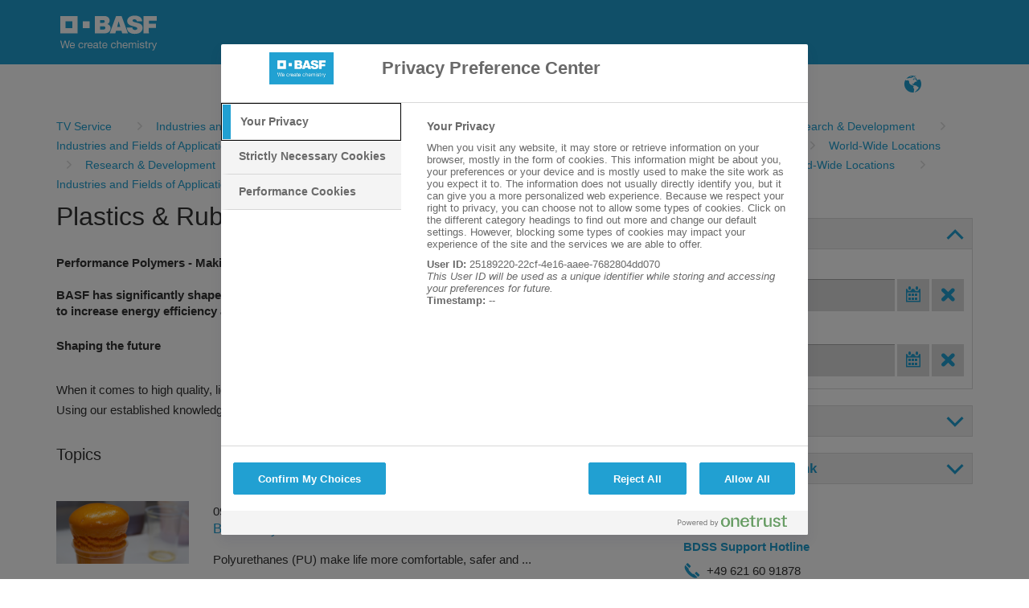

--- FILE ---
content_type: text/html
request_url: https://www.tvservice.basf.com/portal/util/view/blank.htm
body_size: 205
content:
<!DOCTYPE html>
<html>
<head>
<meta http-equiv="Content-Type" content="text/html; charset=iso-8859-1" />
<meta http-equiv="EXPIRES" content="Thu, 15 Mar 2018 13:32:52 GMT" />
</head>
<body>
</body>
</html>

--- FILE ---
content_type: text/css;charset=iso-8859-1
request_url: https://www.tvservice.basf.com/portal/portlet/floatingSideBar/style.css.jsp?style=BASF_2016_lightBlue&hash=500426620
body_size: 4569
content:

.containerSideBar {
	position: fixed;
	top: 0;
	left: 0;
	bottom: 0;
	right: 20px;
	width: auto;
	background-color: transparent !important;
	pointer-events: none;
	overflow: hidden;
	z-index: 100;
}
.floatingSideBarPortlets {
	position: absolute;
	height: 100vh;
	left: calc(100% - 40px);
	display: flex;
	flex-direction: column;
	justify-content: center;
	align-items: flex-start;
}
.floatingSideBarPortlets:not(.ready) {
	visibility: hidden;
}
.floatingSideBarPortlets .skinGroup{
	margin-top: 10px;
}
.floatingSideBarPortlets .skinGroup:first-child{
	margin-top: 0px;
}
.floatingSideBarPortlets .sideBarItemSeparator{
	position: relative;
	width: 26px;
	margin: -1px 7px 0px 7px;
	border-top: 1px solid rgba(0,0,0,0.45);
	z-index: 2;
}
.floatingSideBarPortlets .skinGroup > .sideBarItemSeparator:last-child{
	display: none;
}
.floatingSideBarPortlets .portlet {
	width: auto;
	max-width: 100%;
	position: relative;
	pointer-events: all;
}
.floatingSideBarPortlets.ready .portlet {
	overflow: hidden;
}
.floatingSideBarPortlets:not(.ready) .portlet {
	height: auto !important;
	width: auto !important;
}
.floatingSideBarPortlets.ready .portlet {
	transition: transform 0.3s ease-out, height 0.3s ease-out;
}
/* .floatingSideBarPortlets.ready .portlet:first-child {
	border-top: 0px;
} */
.floatingSideBarPortlets .portlet.clickable:hover {
	opacity: 1 !important;
}
.floatingSideBarPortlets .portlet.clickable .fepFrameBorder::after {
	pointer-events: none;
	display: block;
	position: absolute;
	left: 0;
	top: 0;
	right: 0;
	bottom: 0;
	content: "";
	background-color: #fff;
	opacity: 0;
	z-index: 1;
	transition: opacity 0.3s ease-out;
}
.floatingSideBarPortlets .portlet.clickable:hover .fepFrameBorder::after {
	opacity: 0.1;
}
.floatingSideBarPortlets .viewerTemplate:not(.hasImage).hasTitle .title {
	transform: translateY(100%) rotate(-90deg);
	transform-origin: top left;
	margin: 0 !important;
	padding: 0 15px 0 15px;
}
/*
.floatingSideBarPortlets .viewerTemplate:not(.hasImage).hasTitle::before {
	content: "";
	display: block;
	padding-bottom: 100%;
}
*/
.floatingSideBarPortlets .portlet.editing,
.floatingSideBarPortlets .portlet.hasTitle.hasImage:hover,
.floatingSideBarPortlets .portlet.hasContent:hover {
	transform: translate(40px) translateX(-100%);
}
.floatingSideBarPortlets .portlet .viewerTemplate {
	min-height: 40px;
	display: flex;
	align-items: flex-start;
}
.floatingSideBarPortlets .portlet .fepFrameInfo {
	display: none;
}
.floatingSideBarPortlets .portlet .fepFrameSubInfo {
	visibility: hidden;
	left:0;
}
.floatingSideBarPortlets .portlet .iconWrapper,
.floatingSideBarPortlets .portlet .responsiveImageWrapper {
	float: none;
	font-size: 24px;
	display: flex;
	align-items: center;
	justify-content: center;
	flex: 0 0 auto;
	margin: 0;
	width: 40px;
	height: 40px;
}		
.floatingSideBarPortlets .portlet .iconWrapper .fepIcon {
	font-size: inherit;
}		
.floatingSideBarPortlets .portlet .title {
	line-height: 40px;
	white-space: nowrap;
	margin: 15px 30px 15px 0;
	padding: 0;
}		
.floatingSideBarPortlets .portlet.hasImage .title {
	margin: 0 30px 0 5px !important;
}	
.floatingSideBarPortlets .portlet .viewerTemplate .contentWrapper {
	width: 300px;
	padding: 10px 15px 15px 0;
}
.floatingSideBarPortlets-editMode .fepSortableHandle,
.floatingSideBarPortlets-editMode .ui-sortable-handle {
	z-index: 2;
}
.floatingSideBarPortlets-editMode .fepSortableHandle:hover,
.floatingSideBarPortlets-editMode .ui-sortable-handle:hover{
	opacity: 0.4;
	cursor: move;
}
.sidebarItemAdd{
	border: 1px dashed #7C7C7C;
	box-sizing: border-box;
	background-color: white;
	color: #7C7C7C;
	transition: border-color 0.2s ease-out;
}
.sidebarItemAdd:hover{
	/* border-color: #21A0D2; */
	border-style: solid;
	border-color: #21A0D2;
	background-color: #E0F2F9;
	color: #21A0D2;
}
.sidebarItemClose{
	background-color: #F0F0F0;
	color: #21A0D2;
}
.sidebarItemClose:hover{
	color: #7C7C7C;
}
@media (min-width: 1270px) {
	.floatingSideBarPortlets {
		left: calc(100% - 50px);
	}
	.floatingSideBarPortlets .sideBarItemSeparator{
		width: 36px;
	}
	.floatingSideBarPortlets .portlet .viewerTemplate {
		min-height: 50px;
	}

	.floatingSideBarPortlets .portlet .iconWrapper,
	.floatingSideBarPortlets .portlet .responsiveImageWrapper {
		width: 50px;
		height: 50px;
	}	
	.floatingSideBarPortlets .portlet .title {
		line-height: 50px;
	}
	.floatingSideBarPortlets .portlet.editing,
	.floatingSideBarPortlets .portlet.hasTitle.hasImage:hover,
	.floatingSideBarPortlets .portlet.hasContent:hover {
		transform: translate(50px) translateX(-100%);
	}

}

--- FILE ---
content_type: application/javascript;charset=utf-8
request_url: https://www.tvservice.basf.com/portal/javascript/fep_js.jsp?style=BASF_2016_lightBlue&hash=1187202431
body_size: 227860
content:
if (window['FEP']) throw new Error('Illegal duplicate loading of fep_js.jsp (ajaxload with html-head?!)');
window.viewFileName='dt.jsp';
window.contextPath='\x2Fportal';
window.fepAcceptedUploadFileTypes=['doc','docx','jpg','mp4','mxf','pdf','png','ppt','pptx','xls','xlsx'];
/*! jQuery v3.7.1 | (c) OpenJS Foundation and other contributors | jquery.org/license */
!function(e,t){"use strict";"object"==typeof module&&"object"==typeof module.exports?module.exports=e.document?t(e,!0):function(e){if(!e.document)throw new Error("jQuery requires a window with a document");return t(e)}:t(e)}("undefined"!=typeof window?window:this,function(ie,e){"use strict";var oe=[],r=Object.getPrototypeOf,ae=oe.slice,g=oe.flat?function(e){return oe.flat.call(e)}:function(e){return oe.concat.apply([],e)},s=oe.push,se=oe.indexOf,n={},i=n.toString,ue=n.hasOwnProperty,o=ue.toString,a=o.call(Object),le={},v=function(e){return"function"==typeof e&&"number"!=typeof e.nodeType&&"function"!=typeof e.item},y=function(e){return null!=e&&e===e.window},C=ie.document,u={type:!0,src:!0,nonce:!0,noModule:!0};function m(e,t,n){var r,i,o=(n=n||C).createElement("script");if(o.text=e,t)for(r in u)(i=t[r]||t.getAttribute&&t.getAttribute(r))&&o.setAttribute(r,i);n.head.appendChild(o).parentNode.removeChild(o)}function x(e){return null==e?e+"":"object"==typeof e||"function"==typeof e?n[i.call(e)]||"object":typeof e}var t="3.7.1",l=/HTML$/i,ce=function(e,t){return new ce.fn.init(e,t)};function c(e){var t=!!e&&"length"in e&&e.length,n=x(e);return!v(e)&&!y(e)&&("array"===n||0===t||"number"==typeof t&&0<t&&t-1 in e)}function fe(e,t){return e.nodeName&&e.nodeName.toLowerCase()===t.toLowerCase()}ce.fn=ce.prototype={jquery:t,constructor:ce,length:0,toArray:function(){return ae.call(this)},get:function(e){return null==e?ae.call(this):e<0?this[e+this.length]:this[e]},pushStack:function(e){var t=ce.merge(this.constructor(),e);return t.prevObject=this,t},each:function(e){return ce.each(this,e)},map:function(n){return this.pushStack(ce.map(this,function(e,t){return n.call(e,t,e)}))},slice:function(){return this.pushStack(ae.apply(this,arguments))},first:function(){return this.eq(0)},last:function(){return this.eq(-1)},even:function(){return this.pushStack(ce.grep(this,function(e,t){return(t+1)%2}))},odd:function(){return this.pushStack(ce.grep(this,function(e,t){return t%2}))},eq:function(e){var t=this.length,n=+e+(e<0?t:0);return this.pushStack(0<=n&&n<t?[this[n]]:[])},end:function(){return this.prevObject||this.constructor()},push:s,sort:oe.sort,splice:oe.splice},ce.extend=ce.fn.extend=function(){var e,t,n,r,i,o,a=arguments[0]||{},s=1,u=arguments.length,l=!1;for("boolean"==typeof a&&(l=a,a=arguments[s]||{},s++),"object"==typeof a||v(a)||(a={}),s===u&&(a=this,s--);s<u;s++)if(null!=(e=arguments[s]))for(t in e)r=e[t],"__proto__"!==t&&a!==r&&(l&&r&&(ce.isPlainObject(r)||(i=Array.isArray(r)))?(n=a[t],o=i&&!Array.isArray(n)?[]:i||ce.isPlainObject(n)?n:{},i=!1,a[t]=ce.extend(l,o,r)):void 0!==r&&(a[t]=r));return a},ce.extend({expando:"jQuery"+(t+Math.random()).replace(/\D/g,""),isReady:!0,error:function(e){throw new Error(e)},noop:function(){},isPlainObject:function(e){var t,n;return!(!e||"[object Object]"!==i.call(e))&&(!(t=r(e))||"function"==typeof(n=ue.call(t,"constructor")&&t.constructor)&&o.call(n)===a)},isEmptyObject:function(e){var t;for(t in e)return!1;return!0},globalEval:function(e,t,n){m(e,{nonce:t&&t.nonce},n)},each:function(e,t){var n,r=0;if(c(e)){for(n=e.length;r<n;r++)if(!1===t.call(e[r],r,e[r]))break}else for(r in e)if(!1===t.call(e[r],r,e[r]))break;return e},text:function(e){var t,n="",r=0,i=e.nodeType;if(!i)while(t=e[r++])n+=ce.text(t);return 1===i||11===i?e.textContent:9===i?e.documentElement.textContent:3===i||4===i?e.nodeValue:n},makeArray:function(e,t){var n=t||[];return null!=e&&(c(Object(e))?ce.merge(n,"string"==typeof e?[e]:e):s.call(n,e)),n},inArray:function(e,t,n){return null==t?-1:se.call(t,e,n)},isXMLDoc:function(e){var t=e&&e.namespaceURI,n=e&&(e.ownerDocument||e).documentElement;return!l.test(t||n&&n.nodeName||"HTML")},merge:function(e,t){for(var n=+t.length,r=0,i=e.length;r<n;r++)e[i++]=t[r];return e.length=i,e},grep:function(e,t,n){for(var r=[],i=0,o=e.length,a=!n;i<o;i++)!t(e[i],i)!==a&&r.push(e[i]);return r},map:function(e,t,n){var r,i,o=0,a=[];if(c(e))for(r=e.length;o<r;o++)null!=(i=t(e[o],o,n))&&a.push(i);else for(o in e)null!=(i=t(e[o],o,n))&&a.push(i);return g(a)},guid:1,support:le}),"function"==typeof Symbol&&(ce.fn[Symbol.iterator]=oe[Symbol.iterator]),ce.each("Boolean Number String Function Array Date RegExp Object Error Symbol".split(" "),function(e,t){n["[object "+t+"]"]=t.toLowerCase()});var pe=oe.pop,de=oe.sort,he=oe.splice,ge="[\\x20\\t\\r\\n\\f]",ve=new RegExp("^"+ge+"+|((?:^|[^\\\\])(?:\\\\.)*)"+ge+"+$","g");ce.contains=function(e,t){var n=t&&t.parentNode;return e===n||!(!n||1!==n.nodeType||!(e.contains?e.contains(n):e.compareDocumentPosition&&16&e.compareDocumentPosition(n)))};var f=/([\0-\x1f\x7f]|^-?\d)|^-$|[^\x80-\uFFFF\w-]/g;function p(e,t){return t?"\0"===e?"\ufffd":e.slice(0,-1)+"\\"+e.charCodeAt(e.length-1).toString(16)+" ":"\\"+e}ce.escapeSelector=function(e){return(e+"").replace(f,p)};var ye=C,me=s;!function(){var e,b,w,o,a,T,r,C,d,i,k=me,S=ce.expando,E=0,n=0,s=W(),c=W(),u=W(),h=W(),l=function(e,t){return e===t&&(a=!0),0},f="checked|selected|async|autofocus|autoplay|controls|defer|disabled|hidden|ismap|loop|multiple|open|readonly|required|scoped",t="(?:\\\\[\\da-fA-F]{1,6}"+ge+"?|\\\\[^\\r\\n\\f]|[\\w-]|[^\0-\\x7f])+",p="\\["+ge+"*("+t+")(?:"+ge+"*([*^$|!~]?=)"+ge+"*(?:'((?:\\\\.|[^\\\\'])*)'|\"((?:\\\\.|[^\\\\\"])*)\"|("+t+"))|)"+ge+"*\\]",g=":("+t+")(?:\\((('((?:\\\\.|[^\\\\'])*)'|\"((?:\\\\.|[^\\\\\"])*)\")|((?:\\\\.|[^\\\\()[\\]]|"+p+")*)|.*)\\)|)",v=new RegExp(ge+"+","g"),y=new RegExp("^"+ge+"*,"+ge+"*"),m=new RegExp("^"+ge+"*([>+~]|"+ge+")"+ge+"*"),x=new RegExp(ge+"|>"),j=new RegExp(g),A=new RegExp("^"+t+"$"),D={ID:new RegExp("^#("+t+")"),CLASS:new RegExp("^\\.("+t+")"),TAG:new RegExp("^("+t+"|[*])"),ATTR:new RegExp("^"+p),PSEUDO:new RegExp("^"+g),CHILD:new RegExp("^:(only|first|last|nth|nth-last)-(child|of-type)(?:\\("+ge+"*(even|odd|(([+-]|)(\\d*)n|)"+ge+"*(?:([+-]|)"+ge+"*(\\d+)|))"+ge+"*\\)|)","i"),bool:new RegExp("^(?:"+f+")$","i"),needsContext:new RegExp("^"+ge+"*[>+~]|:(even|odd|eq|gt|lt|nth|first|last)(?:\\("+ge+"*((?:-\\d)?\\d*)"+ge+"*\\)|)(?=[^-]|$)","i")},N=/^(?:input|select|textarea|button)$/i,q=/^h\d$/i,L=/^(?:#([\w-]+)|(\w+)|\.([\w-]+))$/,H=/[+~]/,O=new RegExp("\\\\[\\da-fA-F]{1,6}"+ge+"?|\\\\([^\\r\\n\\f])","g"),P=function(e,t){var n="0x"+e.slice(1)-65536;return t||(n<0?String.fromCharCode(n+65536):String.fromCharCode(n>>10|55296,1023&n|56320))},M=function(){V()},R=J(function(e){return!0===e.disabled&&fe(e,"fieldset")},{dir:"parentNode",next:"legend"});try{k.apply(oe=ae.call(ye.childNodes),ye.childNodes),oe[ye.childNodes.length].nodeType}catch(e){k={apply:function(e,t){me.apply(e,ae.call(t))},call:function(e){me.apply(e,ae.call(arguments,1))}}}function I(t,e,n,r){var i,o,a,s,u,l,c,f=e&&e.ownerDocument,p=e?e.nodeType:9;if(n=n||[],"string"!=typeof t||!t||1!==p&&9!==p&&11!==p)return n;if(!r&&(V(e),e=e||T,C)){if(11!==p&&(u=L.exec(t)))if(i=u[1]){if(9===p){if(!(a=e.getElementById(i)))return n;if(a.id===i)return k.call(n,a),n}else if(f&&(a=f.getElementById(i))&&I.contains(e,a)&&a.id===i)return k.call(n,a),n}else{if(u[2])return k.apply(n,e.getElementsByTagName(t)),n;if((i=u[3])&&e.getElementsByClassName)return k.apply(n,e.getElementsByClassName(i)),n}if(!(h[t+" "]||d&&d.test(t))){if(c=t,f=e,1===p&&(x.test(t)||m.test(t))){(f=H.test(t)&&U(e.parentNode)||e)==e&&le.scope||((s=e.getAttribute("id"))?s=ce.escapeSelector(s):e.setAttribute("id",s=S)),o=(l=Y(t)).length;while(o--)l[o]=(s?"#"+s:":scope")+" "+Q(l[o]);c=l.join(",")}try{return k.apply(n,f.querySelectorAll(c)),n}catch(e){h(t,!0)}finally{s===S&&e.removeAttribute("id")}}}return re(t.replace(ve,"$1"),e,n,r)}function W(){var r=[];return function e(t,n){return r.push(t+" ")>b.cacheLength&&delete e[r.shift()],e[t+" "]=n}}function F(e){return e[S]=!0,e}function $(e){var t=T.createElement("fieldset");try{return!!e(t)}catch(e){return!1}finally{t.parentNode&&t.parentNode.removeChild(t),t=null}}function B(t){return function(e){return fe(e,"input")&&e.type===t}}function _(t){return function(e){return(fe(e,"input")||fe(e,"button"))&&e.type===t}}function z(t){return function(e){return"form"in e?e.parentNode&&!1===e.disabled?"label"in e?"label"in e.parentNode?e.parentNode.disabled===t:e.disabled===t:e.isDisabled===t||e.isDisabled!==!t&&R(e)===t:e.disabled===t:"label"in e&&e.disabled===t}}function X(a){return F(function(o){return o=+o,F(function(e,t){var n,r=a([],e.length,o),i=r.length;while(i--)e[n=r[i]]&&(e[n]=!(t[n]=e[n]))})})}function U(e){return e&&"undefined"!=typeof e.getElementsByTagName&&e}function V(e){var t,n=e?e.ownerDocument||e:ye;return n!=T&&9===n.nodeType&&n.documentElement&&(r=(T=n).documentElement,C=!ce.isXMLDoc(T),i=r.matches||r.webkitMatchesSelector||r.msMatchesSelector,r.msMatchesSelector&&ye!=T&&(t=T.defaultView)&&t.top!==t&&t.addEventListener("unload",M),le.getById=$(function(e){return r.appendChild(e).id=ce.expando,!T.getElementsByName||!T.getElementsByName(ce.expando).length}),le.disconnectedMatch=$(function(e){return i.call(e,"*")}),le.scope=$(function(){return T.querySelectorAll(":scope")}),le.cssHas=$(function(){try{return T.querySelector(":has(*,:jqfake)"),!1}catch(e){return!0}}),le.getById?(b.filter.ID=function(e){var t=e.replace(O,P);return function(e){return e.getAttribute("id")===t}},b.find.ID=function(e,t){if("undefined"!=typeof t.getElementById&&C){var n=t.getElementById(e);return n?[n]:[]}}):(b.filter.ID=function(e){var n=e.replace(O,P);return function(e){var t="undefined"!=typeof e.getAttributeNode&&e.getAttributeNode("id");return t&&t.value===n}},b.find.ID=function(e,t){if("undefined"!=typeof t.getElementById&&C){var n,r,i,o=t.getElementById(e);if(o){if((n=o.getAttributeNode("id"))&&n.value===e)return[o];i=t.getElementsByName(e),r=0;while(o=i[r++])if((n=o.getAttributeNode("id"))&&n.value===e)return[o]}return[]}}),b.find.TAG=function(e,t){return"undefined"!=typeof t.getElementsByTagName?t.getElementsByTagName(e):t.querySelectorAll(e)},b.find.CLASS=function(e,t){if("undefined"!=typeof t.getElementsByClassName&&C)return t.getElementsByClassName(e)},d=[],$(function(e){var t;r.appendChild(e).innerHTML="<a id='"+S+"' href='' disabled='disabled'></a><select id='"+S+"-\r\\' disabled='disabled'><option selected=''></option></select>",e.querySelectorAll("[selected]").length||d.push("\\["+ge+"*(?:value|"+f+")"),e.querySelectorAll("[id~="+S+"-]").length||d.push("~="),e.querySelectorAll("a#"+S+"+*").length||d.push(".#.+[+~]"),e.querySelectorAll(":checked").length||d.push(":checked"),(t=T.createElement("input")).setAttribute("type","hidden"),e.appendChild(t).setAttribute("name","D"),r.appendChild(e).disabled=!0,2!==e.querySelectorAll(":disabled").length&&d.push(":enabled",":disabled"),(t=T.createElement("input")).setAttribute("name",""),e.appendChild(t),e.querySelectorAll("[name='']").length||d.push("\\["+ge+"*name"+ge+"*="+ge+"*(?:''|\"\")")}),le.cssHas||d.push(":has"),d=d.length&&new RegExp(d.join("|")),l=function(e,t){if(e===t)return a=!0,0;var n=!e.compareDocumentPosition-!t.compareDocumentPosition;return n||(1&(n=(e.ownerDocument||e)==(t.ownerDocument||t)?e.compareDocumentPosition(t):1)||!le.sortDetached&&t.compareDocumentPosition(e)===n?e===T||e.ownerDocument==ye&&I.contains(ye,e)?-1:t===T||t.ownerDocument==ye&&I.contains(ye,t)?1:o?se.call(o,e)-se.call(o,t):0:4&n?-1:1)}),T}for(e in I.matches=function(e,t){return I(e,null,null,t)},I.matchesSelector=function(e,t){if(V(e),C&&!h[t+" "]&&(!d||!d.test(t)))try{var n=i.call(e,t);if(n||le.disconnectedMatch||e.document&&11!==e.document.nodeType)return n}catch(e){h(t,!0)}return 0<I(t,T,null,[e]).length},I.contains=function(e,t){return(e.ownerDocument||e)!=T&&V(e),ce.contains(e,t)},I.attr=function(e,t){(e.ownerDocument||e)!=T&&V(e);var n=b.attrHandle[t.toLowerCase()],r=n&&ue.call(b.attrHandle,t.toLowerCase())?n(e,t,!C):void 0;return void 0!==r?r:e.getAttribute(t)},I.error=function(e){throw new Error("Syntax error, unrecognized expression: "+e)},ce.uniqueSort=function(e){var t,n=[],r=0,i=0;if(a=!le.sortStable,o=!le.sortStable&&ae.call(e,0),de.call(e,l),a){while(t=e[i++])t===e[i]&&(r=n.push(i));while(r--)he.call(e,n[r],1)}return o=null,e},ce.fn.uniqueSort=function(){return this.pushStack(ce.uniqueSort(ae.apply(this)))},(b=ce.expr={cacheLength:50,createPseudo:F,match:D,attrHandle:{},find:{},relative:{">":{dir:"parentNode",first:!0}," ":{dir:"parentNode"},"+":{dir:"previousSibling",first:!0},"~":{dir:"previousSibling"}},preFilter:{ATTR:function(e){return e[1]=e[1].replace(O,P),e[3]=(e[3]||e[4]||e[5]||"").replace(O,P),"~="===e[2]&&(e[3]=" "+e[3]+" "),e.slice(0,4)},CHILD:function(e){return e[1]=e[1].toLowerCase(),"nth"===e[1].slice(0,3)?(e[3]||I.error(e[0]),e[4]=+(e[4]?e[5]+(e[6]||1):2*("even"===e[3]||"odd"===e[3])),e[5]=+(e[7]+e[8]||"odd"===e[3])):e[3]&&I.error(e[0]),e},PSEUDO:function(e){var t,n=!e[6]&&e[2];return D.CHILD.test(e[0])?null:(e[3]?e[2]=e[4]||e[5]||"":n&&j.test(n)&&(t=Y(n,!0))&&(t=n.indexOf(")",n.length-t)-n.length)&&(e[0]=e[0].slice(0,t),e[2]=n.slice(0,t)),e.slice(0,3))}},filter:{TAG:function(e){var t=e.replace(O,P).toLowerCase();return"*"===e?function(){return!0}:function(e){return fe(e,t)}},CLASS:function(e){var t=s[e+" "];return t||(t=new RegExp("(^|"+ge+")"+e+"("+ge+"|$)"))&&s(e,function(e){return t.test("string"==typeof e.className&&e.className||"undefined"!=typeof e.getAttribute&&e.getAttribute("class")||"")})},ATTR:function(n,r,i){return function(e){var t=I.attr(e,n);return null==t?"!="===r:!r||(t+="","="===r?t===i:"!="===r?t!==i:"^="===r?i&&0===t.indexOf(i):"*="===r?i&&-1<t.indexOf(i):"$="===r?i&&t.slice(-i.length)===i:"~="===r?-1<(" "+t.replace(v," ")+" ").indexOf(i):"|="===r&&(t===i||t.slice(0,i.length+1)===i+"-"))}},CHILD:function(d,e,t,h,g){var v="nth"!==d.slice(0,3),y="last"!==d.slice(-4),m="of-type"===e;return 1===h&&0===g?function(e){return!!e.parentNode}:function(e,t,n){var r,i,o,a,s,u=v!==y?"nextSibling":"previousSibling",l=e.parentNode,c=m&&e.nodeName.toLowerCase(),f=!n&&!m,p=!1;if(l){if(v){while(u){o=e;while(o=o[u])if(m?fe(o,c):1===o.nodeType)return!1;s=u="only"===d&&!s&&"nextSibling"}return!0}if(s=[y?l.firstChild:l.lastChild],y&&f){p=(a=(r=(i=l[S]||(l[S]={}))[d]||[])[0]===E&&r[1])&&r[2],o=a&&l.childNodes[a];while(o=++a&&o&&o[u]||(p=a=0)||s.pop())if(1===o.nodeType&&++p&&o===e){i[d]=[E,a,p];break}}else if(f&&(p=a=(r=(i=e[S]||(e[S]={}))[d]||[])[0]===E&&r[1]),!1===p)while(o=++a&&o&&o[u]||(p=a=0)||s.pop())if((m?fe(o,c):1===o.nodeType)&&++p&&(f&&((i=o[S]||(o[S]={}))[d]=[E,p]),o===e))break;return(p-=g)===h||p%h==0&&0<=p/h}}},PSEUDO:function(e,o){var t,a=b.pseudos[e]||b.setFilters[e.toLowerCase()]||I.error("unsupported pseudo: "+e);return a[S]?a(o):1<a.length?(t=[e,e,"",o],b.setFilters.hasOwnProperty(e.toLowerCase())?F(function(e,t){var n,r=a(e,o),i=r.length;while(i--)e[n=se.call(e,r[i])]=!(t[n]=r[i])}):function(e){return a(e,0,t)}):a}},pseudos:{not:F(function(e){var r=[],i=[],s=ne(e.replace(ve,"$1"));return s[S]?F(function(e,t,n,r){var i,o=s(e,null,r,[]),a=e.length;while(a--)(i=o[a])&&(e[a]=!(t[a]=i))}):function(e,t,n){return r[0]=e,s(r,null,n,i),r[0]=null,!i.pop()}}),has:F(function(t){return function(e){return 0<I(t,e).length}}),contains:F(function(t){return t=t.replace(O,P),function(e){return-1<(e.textContent||ce.text(e)).indexOf(t)}}),lang:F(function(n){return A.test(n||"")||I.error("unsupported lang: "+n),n=n.replace(O,P).toLowerCase(),function(e){var t;do{if(t=C?e.lang:e.getAttribute("xml:lang")||e.getAttribute("lang"))return(t=t.toLowerCase())===n||0===t.indexOf(n+"-")}while((e=e.parentNode)&&1===e.nodeType);return!1}}),target:function(e){var t=ie.location&&ie.location.hash;return t&&t.slice(1)===e.id},root:function(e){return e===r},focus:function(e){return e===function(){try{return T.activeElement}catch(e){}}()&&T.hasFocus()&&!!(e.type||e.href||~e.tabIndex)},enabled:z(!1),disabled:z(!0),checked:function(e){return fe(e,"input")&&!!e.checked||fe(e,"option")&&!!e.selected},selected:function(e){return e.parentNode&&e.parentNode.selectedIndex,!0===e.selected},empty:function(e){for(e=e.firstChild;e;e=e.nextSibling)if(e.nodeType<6)return!1;return!0},parent:function(e){return!b.pseudos.empty(e)},header:function(e){return q.test(e.nodeName)},input:function(e){return N.test(e.nodeName)},button:function(e){return fe(e,"input")&&"button"===e.type||fe(e,"button")},text:function(e){var t;return fe(e,"input")&&"text"===e.type&&(null==(t=e.getAttribute("type"))||"text"===t.toLowerCase())},first:X(function(){return[0]}),last:X(function(e,t){return[t-1]}),eq:X(function(e,t,n){return[n<0?n+t:n]}),even:X(function(e,t){for(var n=0;n<t;n+=2)e.push(n);return e}),odd:X(function(e,t){for(var n=1;n<t;n+=2)e.push(n);return e}),lt:X(function(e,t,n){var r;for(r=n<0?n+t:t<n?t:n;0<=--r;)e.push(r);return e}),gt:X(function(e,t,n){for(var r=n<0?n+t:n;++r<t;)e.push(r);return e})}}).pseudos.nth=b.pseudos.eq,{radio:!0,checkbox:!0,file:!0,password:!0,image:!0})b.pseudos[e]=B(e);for(e in{submit:!0,reset:!0})b.pseudos[e]=_(e);function G(){}function Y(e,t){var n,r,i,o,a,s,u,l=c[e+" "];if(l)return t?0:l.slice(0);a=e,s=[],u=b.preFilter;while(a){for(o in n&&!(r=y.exec(a))||(r&&(a=a.slice(r[0].length)||a),s.push(i=[])),n=!1,(r=m.exec(a))&&(n=r.shift(),i.push({value:n,type:r[0].replace(ve," ")}),a=a.slice(n.length)),b.filter)!(r=D[o].exec(a))||u[o]&&!(r=u[o](r))||(n=r.shift(),i.push({value:n,type:o,matches:r}),a=a.slice(n.length));if(!n)break}return t?a.length:a?I.error(e):c(e,s).slice(0)}function Q(e){for(var t=0,n=e.length,r="";t<n;t++)r+=e[t].value;return r}function J(a,e,t){var s=e.dir,u=e.next,l=u||s,c=t&&"parentNode"===l,f=n++;return e.first?function(e,t,n){while(e=e[s])if(1===e.nodeType||c)return a(e,t,n);return!1}:function(e,t,n){var r,i,o=[E,f];if(n){while(e=e[s])if((1===e.nodeType||c)&&a(e,t,n))return!0}else while(e=e[s])if(1===e.nodeType||c)if(i=e[S]||(e[S]={}),u&&fe(e,u))e=e[s]||e;else{if((r=i[l])&&r[0]===E&&r[1]===f)return o[2]=r[2];if((i[l]=o)[2]=a(e,t,n))return!0}return!1}}function K(i){return 1<i.length?function(e,t,n){var r=i.length;while(r--)if(!i[r](e,t,n))return!1;return!0}:i[0]}function Z(e,t,n,r,i){for(var o,a=[],s=0,u=e.length,l=null!=t;s<u;s++)(o=e[s])&&(n&&!n(o,r,i)||(a.push(o),l&&t.push(s)));return a}function ee(d,h,g,v,y,e){return v&&!v[S]&&(v=ee(v)),y&&!y[S]&&(y=ee(y,e)),F(function(e,t,n,r){var i,o,a,s,u=[],l=[],c=t.length,f=e||function(e,t,n){for(var r=0,i=t.length;r<i;r++)I(e,t[r],n);return n}(h||"*",n.nodeType?[n]:n,[]),p=!d||!e&&h?f:Z(f,u,d,n,r);if(g?g(p,s=y||(e?d:c||v)?[]:t,n,r):s=p,v){i=Z(s,l),v(i,[],n,r),o=i.length;while(o--)(a=i[o])&&(s[l[o]]=!(p[l[o]]=a))}if(e){if(y||d){if(y){i=[],o=s.length;while(o--)(a=s[o])&&i.push(p[o]=a);y(null,s=[],i,r)}o=s.length;while(o--)(a=s[o])&&-1<(i=y?se.call(e,a):u[o])&&(e[i]=!(t[i]=a))}}else s=Z(s===t?s.splice(c,s.length):s),y?y(null,t,s,r):k.apply(t,s)})}function te(e){for(var i,t,n,r=e.length,o=b.relative[e[0].type],a=o||b.relative[" "],s=o?1:0,u=J(function(e){return e===i},a,!0),l=J(function(e){return-1<se.call(i,e)},a,!0),c=[function(e,t,n){var r=!o&&(n||t!=w)||((i=t).nodeType?u(e,t,n):l(e,t,n));return i=null,r}];s<r;s++)if(t=b.relative[e[s].type])c=[J(K(c),t)];else{if((t=b.filter[e[s].type].apply(null,e[s].matches))[S]){for(n=++s;n<r;n++)if(b.relative[e[n].type])break;return ee(1<s&&K(c),1<s&&Q(e.slice(0,s-1).concat({value:" "===e[s-2].type?"*":""})).replace(ve,"$1"),t,s<n&&te(e.slice(s,n)),n<r&&te(e=e.slice(n)),n<r&&Q(e))}c.push(t)}return K(c)}function ne(e,t){var n,v,y,m,x,r,i=[],o=[],a=u[e+" "];if(!a){t||(t=Y(e)),n=t.length;while(n--)(a=te(t[n]))[S]?i.push(a):o.push(a);(a=u(e,(v=o,m=0<(y=i).length,x=0<v.length,r=function(e,t,n,r,i){var o,a,s,u=0,l="0",c=e&&[],f=[],p=w,d=e||x&&b.find.TAG("*",i),h=E+=null==p?1:Math.random()||.1,g=d.length;for(i&&(w=t==T||t||i);l!==g&&null!=(o=d[l]);l++){if(x&&o){a=0,t||o.ownerDocument==T||(V(o),n=!C);while(s=v[a++])if(s(o,t||T,n)){k.call(r,o);break}i&&(E=h)}m&&((o=!s&&o)&&u--,e&&c.push(o))}if(u+=l,m&&l!==u){a=0;while(s=y[a++])s(c,f,t,n);if(e){if(0<u)while(l--)c[l]||f[l]||(f[l]=pe.call(r));f=Z(f)}k.apply(r,f),i&&!e&&0<f.length&&1<u+y.length&&ce.uniqueSort(r)}return i&&(E=h,w=p),c},m?F(r):r))).selector=e}return a}function re(e,t,n,r){var i,o,a,s,u,l="function"==typeof e&&e,c=!r&&Y(e=l.selector||e);if(n=n||[],1===c.length){if(2<(o=c[0]=c[0].slice(0)).length&&"ID"===(a=o[0]).type&&9===t.nodeType&&C&&b.relative[o[1].type]){if(!(t=(b.find.ID(a.matches[0].replace(O,P),t)||[])[0]))return n;l&&(t=t.parentNode),e=e.slice(o.shift().value.length)}i=D.needsContext.test(e)?0:o.length;while(i--){if(a=o[i],b.relative[s=a.type])break;if((u=b.find[s])&&(r=u(a.matches[0].replace(O,P),H.test(o[0].type)&&U(t.parentNode)||t))){if(o.splice(i,1),!(e=r.length&&Q(o)))return k.apply(n,r),n;break}}}return(l||ne(e,c))(r,t,!C,n,!t||H.test(e)&&U(t.parentNode)||t),n}G.prototype=b.filters=b.pseudos,b.setFilters=new G,le.sortStable=S.split("").sort(l).join("")===S,V(),le.sortDetached=$(function(e){return 1&e.compareDocumentPosition(T.createElement("fieldset"))}),ce.find=I,ce.expr[":"]=ce.expr.pseudos,ce.unique=ce.uniqueSort,I.compile=ne,I.select=re,I.setDocument=V,I.tokenize=Y,I.escape=ce.escapeSelector,I.getText=ce.text,I.isXML=ce.isXMLDoc,I.selectors=ce.expr,I.support=ce.support,I.uniqueSort=ce.uniqueSort}();var d=function(e,t,n){var r=[],i=void 0!==n;while((e=e[t])&&9!==e.nodeType)if(1===e.nodeType){if(i&&ce(e).is(n))break;r.push(e)}return r},h=function(e,t){for(var n=[];e;e=e.nextSibling)1===e.nodeType&&e!==t&&n.push(e);return n},b=ce.expr.match.needsContext,w=/^<([a-z][^\/\0>:\x20\t\r\n\f]*)[\x20\t\r\n\f]*\/?>(?:<\/\1>|)$/i;function T(e,n,r){return v(n)?ce.grep(e,function(e,t){return!!n.call(e,t,e)!==r}):n.nodeType?ce.grep(e,function(e){return e===n!==r}):"string"!=typeof n?ce.grep(e,function(e){return-1<se.call(n,e)!==r}):ce.filter(n,e,r)}ce.filter=function(e,t,n){var r=t[0];return n&&(e=":not("+e+")"),1===t.length&&1===r.nodeType?ce.find.matchesSelector(r,e)?[r]:[]:ce.find.matches(e,ce.grep(t,function(e){return 1===e.nodeType}))},ce.fn.extend({find:function(e){var t,n,r=this.length,i=this;if("string"!=typeof e)return this.pushStack(ce(e).filter(function(){for(t=0;t<r;t++)if(ce.contains(i[t],this))return!0}));for(n=this.pushStack([]),t=0;t<r;t++)ce.find(e,i[t],n);return 1<r?ce.uniqueSort(n):n},filter:function(e){return this.pushStack(T(this,e||[],!1))},not:function(e){return this.pushStack(T(this,e||[],!0))},is:function(e){return!!T(this,"string"==typeof e&&b.test(e)?ce(e):e||[],!1).length}});var k,S=/^(?:\s*(<[\w\W]+>)[^>]*|#([\w-]+))$/;(ce.fn.init=function(e,t,n){var r,i;if(!e)return this;if(n=n||k,"string"==typeof e){if(!(r="<"===e[0]&&">"===e[e.length-1]&&3<=e.length?[null,e,null]:S.exec(e))||!r[1]&&t)return!t||t.jquery?(t||n).find(e):this.constructor(t).find(e);if(r[1]){if(t=t instanceof ce?t[0]:t,ce.merge(this,ce.parseHTML(r[1],t&&t.nodeType?t.ownerDocument||t:C,!0)),w.test(r[1])&&ce.isPlainObject(t))for(r in t)v(this[r])?this[r](t[r]):this.attr(r,t[r]);return this}return(i=C.getElementById(r[2]))&&(this[0]=i,this.length=1),this}return e.nodeType?(this[0]=e,this.length=1,this):v(e)?void 0!==n.ready?n.ready(e):e(ce):ce.makeArray(e,this)}).prototype=ce.fn,k=ce(C);var E=/^(?:parents|prev(?:Until|All))/,j={children:!0,contents:!0,next:!0,prev:!0};function A(e,t){while((e=e[t])&&1!==e.nodeType);return e}ce.fn.extend({has:function(e){var t=ce(e,this),n=t.length;return this.filter(function(){for(var e=0;e<n;e++)if(ce.contains(this,t[e]))return!0})},closest:function(e,t){var n,r=0,i=this.length,o=[],a="string"!=typeof e&&ce(e);if(!b.test(e))for(;r<i;r++)for(n=this[r];n&&n!==t;n=n.parentNode)if(n.nodeType<11&&(a?-1<a.index(n):1===n.nodeType&&ce.find.matchesSelector(n,e))){o.push(n);break}return this.pushStack(1<o.length?ce.uniqueSort(o):o)},index:function(e){return e?"string"==typeof e?se.call(ce(e),this[0]):se.call(this,e.jquery?e[0]:e):this[0]&&this[0].parentNode?this.first().prevAll().length:-1},add:function(e,t){return this.pushStack(ce.uniqueSort(ce.merge(this.get(),ce(e,t))))},addBack:function(e){return this.add(null==e?this.prevObject:this.prevObject.filter(e))}}),ce.each({parent:function(e){var t=e.parentNode;return t&&11!==t.nodeType?t:null},parents:function(e){return d(e,"parentNode")},parentsUntil:function(e,t,n){return d(e,"parentNode",n)},next:function(e){return A(e,"nextSibling")},prev:function(e){return A(e,"previousSibling")},nextAll:function(e){return d(e,"nextSibling")},prevAll:function(e){return d(e,"previousSibling")},nextUntil:function(e,t,n){return d(e,"nextSibling",n)},prevUntil:function(e,t,n){return d(e,"previousSibling",n)},siblings:function(e){return h((e.parentNode||{}).firstChild,e)},children:function(e){return h(e.firstChild)},contents:function(e){return null!=e.contentDocument&&r(e.contentDocument)?e.contentDocument:(fe(e,"template")&&(e=e.content||e),ce.merge([],e.childNodes))}},function(r,i){ce.fn[r]=function(e,t){var n=ce.map(this,i,e);return"Until"!==r.slice(-5)&&(t=e),t&&"string"==typeof t&&(n=ce.filter(t,n)),1<this.length&&(j[r]||ce.uniqueSort(n),E.test(r)&&n.reverse()),this.pushStack(n)}});var D=/[^\x20\t\r\n\f]+/g;function N(e){return e}function q(e){throw e}function L(e,t,n,r){var i;try{e&&v(i=e.promise)?i.call(e).done(t).fail(n):e&&v(i=e.then)?i.call(e,t,n):t.apply(void 0,[e].slice(r))}catch(e){n.apply(void 0,[e])}}ce.Callbacks=function(r){var e,n;r="string"==typeof r?(e=r,n={},ce.each(e.match(D)||[],function(e,t){n[t]=!0}),n):ce.extend({},r);var i,t,o,a,s=[],u=[],l=-1,c=function(){for(a=a||r.once,o=i=!0;u.length;l=-1){t=u.shift();while(++l<s.length)!1===s[l].apply(t[0],t[1])&&r.stopOnFalse&&(l=s.length,t=!1)}r.memory||(t=!1),i=!1,a&&(s=t?[]:"")},f={add:function(){return s&&(t&&!i&&(l=s.length-1,u.push(t)),function n(e){ce.each(e,function(e,t){v(t)?r.unique&&f.has(t)||s.push(t):t&&t.length&&"string"!==x(t)&&n(t)})}(arguments),t&&!i&&c()),this},remove:function(){return ce.each(arguments,function(e,t){var n;while(-1<(n=ce.inArray(t,s,n)))s.splice(n,1),n<=l&&l--}),this},has:function(e){return e?-1<ce.inArray(e,s):0<s.length},empty:function(){return s&&(s=[]),this},disable:function(){return a=u=[],s=t="",this},disabled:function(){return!s},lock:function(){return a=u=[],t||i||(s=t=""),this},locked:function(){return!!a},fireWith:function(e,t){return a||(t=[e,(t=t||[]).slice?t.slice():t],u.push(t),i||c()),this},fire:function(){return f.fireWith(this,arguments),this},fired:function(){return!!o}};return f},ce.extend({Deferred:function(e){var o=[["notify","progress",ce.Callbacks("memory"),ce.Callbacks("memory"),2],["resolve","done",ce.Callbacks("once memory"),ce.Callbacks("once memory"),0,"resolved"],["reject","fail",ce.Callbacks("once memory"),ce.Callbacks("once memory"),1,"rejected"]],i="pending",a={state:function(){return i},always:function(){return s.done(arguments).fail(arguments),this},"catch":function(e){return a.then(null,e)},pipe:function(){var i=arguments;return ce.Deferred(function(r){ce.each(o,function(e,t){var n=v(i[t[4]])&&i[t[4]];s[t[1]](function(){var e=n&&n.apply(this,arguments);e&&v(e.promise)?e.promise().progress(r.notify).done(r.resolve).fail(r.reject):r[t[0]+"With"](this,n?[e]:arguments)})}),i=null}).promise()},then:function(t,n,r){var u=0;function l(i,o,a,s){return function(){var n=this,r=arguments,e=function(){var e,t;if(!(i<u)){if((e=a.apply(n,r))===o.promise())throw new TypeError("Thenable self-resolution");t=e&&("object"==typeof e||"function"==typeof e)&&e.then,v(t)?s?t.call(e,l(u,o,N,s),l(u,o,q,s)):(u++,t.call(e,l(u,o,N,s),l(u,o,q,s),l(u,o,N,o.notifyWith))):(a!==N&&(n=void 0,r=[e]),(s||o.resolveWith)(n,r))}},t=s?e:function(){try{e()}catch(e){ce.Deferred.exceptionHook&&ce.Deferred.exceptionHook(e,t.error),u<=i+1&&(a!==q&&(n=void 0,r=[e]),o.rejectWith(n,r))}};i?t():(ce.Deferred.getErrorHook?t.error=ce.Deferred.getErrorHook():ce.Deferred.getStackHook&&(t.error=ce.Deferred.getStackHook()),ie.setTimeout(t))}}return ce.Deferred(function(e){o[0][3].add(l(0,e,v(r)?r:N,e.notifyWith)),o[1][3].add(l(0,e,v(t)?t:N)),o[2][3].add(l(0,e,v(n)?n:q))}).promise()},promise:function(e){return null!=e?ce.extend(e,a):a}},s={};return ce.each(o,function(e,t){var n=t[2],r=t[5];a[t[1]]=n.add,r&&n.add(function(){i=r},o[3-e][2].disable,o[3-e][3].disable,o[0][2].lock,o[0][3].lock),n.add(t[3].fire),s[t[0]]=function(){return s[t[0]+"With"](this===s?void 0:this,arguments),this},s[t[0]+"With"]=n.fireWith}),a.promise(s),e&&e.call(s,s),s},when:function(e){var n=arguments.length,t=n,r=Array(t),i=ae.call(arguments),o=ce.Deferred(),a=function(t){return function(e){r[t]=this,i[t]=1<arguments.length?ae.call(arguments):e,--n||o.resolveWith(r,i)}};if(n<=1&&(L(e,o.done(a(t)).resolve,o.reject,!n),"pending"===o.state()||v(i[t]&&i[t].then)))return o.then();while(t--)L(i[t],a(t),o.reject);return o.promise()}});var H=/^(Eval|Internal|Range|Reference|Syntax|Type|URI)Error$/;ce.Deferred.exceptionHook=function(e,t){ie.console&&ie.console.warn&&e&&H.test(e.name)&&ie.console.warn("jQuery.Deferred exception: "+e.message,e.stack,t)},ce.readyException=function(e){ie.setTimeout(function(){throw e})};var O=ce.Deferred();function P(){C.removeEventListener("DOMContentLoaded",P),ie.removeEventListener("load",P),ce.ready()}ce.fn.ready=function(e){return O.then(e)["catch"](function(e){ce.readyException(e)}),this},ce.extend({isReady:!1,readyWait:1,ready:function(e){(!0===e?--ce.readyWait:ce.isReady)||(ce.isReady=!0)!==e&&0<--ce.readyWait||O.resolveWith(C,[ce])}}),ce.ready.then=O.then,"complete"===C.readyState||"loading"!==C.readyState&&!C.documentElement.doScroll?ie.setTimeout(ce.ready):(C.addEventListener("DOMContentLoaded",P),ie.addEventListener("load",P));var M=function(e,t,n,r,i,o,a){var s=0,u=e.length,l=null==n;if("object"===x(n))for(s in i=!0,n)M(e,t,s,n[s],!0,o,a);else if(void 0!==r&&(i=!0,v(r)||(a=!0),l&&(a?(t.call(e,r),t=null):(l=t,t=function(e,t,n){return l.call(ce(e),n)})),t))for(;s<u;s++)t(e[s],n,a?r:r.call(e[s],s,t(e[s],n)));return i?e:l?t.call(e):u?t(e[0],n):o},R=/^-ms-/,I=/-([a-z])/g;function W(e,t){return t.toUpperCase()}function F(e){return e.replace(R,"ms-").replace(I,W)}var $=function(e){return 1===e.nodeType||9===e.nodeType||!+e.nodeType};function B(){this.expando=ce.expando+B.uid++}B.uid=1,B.prototype={cache:function(e){var t=e[this.expando];return t||(t={},$(e)&&(e.nodeType?e[this.expando]=t:Object.defineProperty(e,this.expando,{value:t,configurable:!0}))),t},set:function(e,t,n){var r,i=this.cache(e);if("string"==typeof t)i[F(t)]=n;else for(r in t)i[F(r)]=t[r];return i},get:function(e,t){return void 0===t?this.cache(e):e[this.expando]&&e[this.expando][F(t)]},access:function(e,t,n){return void 0===t||t&&"string"==typeof t&&void 0===n?this.get(e,t):(this.set(e,t,n),void 0!==n?n:t)},remove:function(e,t){var n,r=e[this.expando];if(void 0!==r){if(void 0!==t){n=(t=Array.isArray(t)?t.map(F):(t=F(t))in r?[t]:t.match(D)||[]).length;while(n--)delete r[t[n]]}(void 0===t||ce.isEmptyObject(r))&&(e.nodeType?e[this.expando]=void 0:delete e[this.expando])}},hasData:function(e){var t=e[this.expando];return void 0!==t&&!ce.isEmptyObject(t)}};var _=new B,z=new B,X=/^(?:\{[\w\W]*\}|\[[\w\W]*\])$/,U=/[A-Z]/g;function V(e,t,n){var r,i;if(void 0===n&&1===e.nodeType)if(r="data-"+t.replace(U,"-$&").toLowerCase(),"string"==typeof(n=e.getAttribute(r))){try{n="true"===(i=n)||"false"!==i&&("null"===i?null:i===+i+""?+i:X.test(i)?JSON.parse(i):i)}catch(e){}z.set(e,t,n)}else n=void 0;return n}ce.extend({hasData:function(e){return z.hasData(e)||_.hasData(e)},data:function(e,t,n){return z.access(e,t,n)},removeData:function(e,t){z.remove(e,t)},_data:function(e,t,n){return _.access(e,t,n)},_removeData:function(e,t){_.remove(e,t)}}),ce.fn.extend({data:function(n,e){var t,r,i,o=this[0],a=o&&o.attributes;if(void 0===n){if(this.length&&(i=z.get(o),1===o.nodeType&&!_.get(o,"hasDataAttrs"))){t=a.length;while(t--)a[t]&&0===(r=a[t].name).indexOf("data-")&&(r=F(r.slice(5)),V(o,r,i[r]));_.set(o,"hasDataAttrs",!0)}return i}return"object"==typeof n?this.each(function(){z.set(this,n)}):M(this,function(e){var t;if(o&&void 0===e)return void 0!==(t=z.get(o,n))?t:void 0!==(t=V(o,n))?t:void 0;this.each(function(){z.set(this,n,e)})},null,e,1<arguments.length,null,!0)},removeData:function(e){return this.each(function(){z.remove(this,e)})}}),ce.extend({queue:function(e,t,n){var r;if(e)return t=(t||"fx")+"queue",r=_.get(e,t),n&&(!r||Array.isArray(n)?r=_.access(e,t,ce.makeArray(n)):r.push(n)),r||[]},dequeue:function(e,t){t=t||"fx";var n=ce.queue(e,t),r=n.length,i=n.shift(),o=ce._queueHooks(e,t);"inprogress"===i&&(i=n.shift(),r--),i&&("fx"===t&&n.unshift("inprogress"),delete o.stop,i.call(e,function(){ce.dequeue(e,t)},o)),!r&&o&&o.empty.fire()},_queueHooks:function(e,t){var n=t+"queueHooks";return _.get(e,n)||_.access(e,n,{empty:ce.Callbacks("once memory").add(function(){_.remove(e,[t+"queue",n])})})}}),ce.fn.extend({queue:function(t,n){var e=2;return"string"!=typeof t&&(n=t,t="fx",e--),arguments.length<e?ce.queue(this[0],t):void 0===n?this:this.each(function(){var e=ce.queue(this,t,n);ce._queueHooks(this,t),"fx"===t&&"inprogress"!==e[0]&&ce.dequeue(this,t)})},dequeue:function(e){return this.each(function(){ce.dequeue(this,e)})},clearQueue:function(e){return this.queue(e||"fx",[])},promise:function(e,t){var n,r=1,i=ce.Deferred(),o=this,a=this.length,s=function(){--r||i.resolveWith(o,[o])};"string"!=typeof e&&(t=e,e=void 0),e=e||"fx";while(a--)(n=_.get(o[a],e+"queueHooks"))&&n.empty&&(r++,n.empty.add(s));return s(),i.promise(t)}});var G=/[+-]?(?:\d*\.|)\d+(?:[eE][+-]?\d+|)/.source,Y=new RegExp("^(?:([+-])=|)("+G+")([a-z%]*)$","i"),Q=["Top","Right","Bottom","Left"],J=C.documentElement,K=function(e){return ce.contains(e.ownerDocument,e)},Z={composed:!0};J.getRootNode&&(K=function(e){return ce.contains(e.ownerDocument,e)||e.getRootNode(Z)===e.ownerDocument});var ee=function(e,t){return"none"===(e=t||e).style.display||""===e.style.display&&K(e)&&"none"===ce.css(e,"display")};function te(e,t,n,r){var i,o,a=20,s=r?function(){return r.cur()}:function(){return ce.css(e,t,"")},u=s(),l=n&&n[3]||(ce.cssNumber[t]?"":"px"),c=e.nodeType&&(ce.cssNumber[t]||"px"!==l&&+u)&&Y.exec(ce.css(e,t));if(c&&c[3]!==l){u/=2,l=l||c[3],c=+u||1;while(a--)ce.style(e,t,c+l),(1-o)*(1-(o=s()/u||.5))<=0&&(a=0),c/=o;c*=2,ce.style(e,t,c+l),n=n||[]}return n&&(c=+c||+u||0,i=n[1]?c+(n[1]+1)*n[2]:+n[2],r&&(r.unit=l,r.start=c,r.end=i)),i}var ne={};function re(e,t){for(var n,r,i,o,a,s,u,l=[],c=0,f=e.length;c<f;c++)(r=e[c]).style&&(n=r.style.display,t?("none"===n&&(l[c]=_.get(r,"display")||null,l[c]||(r.style.display="")),""===r.style.display&&ee(r)&&(l[c]=(u=a=o=void 0,a=(i=r).ownerDocument,s=i.nodeName,(u=ne[s])||(o=a.body.appendChild(a.createElement(s)),u=ce.css(o,"display"),o.parentNode.removeChild(o),"none"===u&&(u="block"),ne[s]=u)))):"none"!==n&&(l[c]="none",_.set(r,"display",n)));for(c=0;c<f;c++)null!=l[c]&&(e[c].style.display=l[c]);return e}ce.fn.extend({show:function(){return re(this,!0)},hide:function(){return re(this)},toggle:function(e){return"boolean"==typeof e?e?this.show():this.hide():this.each(function(){ee(this)?ce(this).show():ce(this).hide()})}});var xe,be,we=/^(?:checkbox|radio)$/i,Te=/<([a-z][^\/\0>\x20\t\r\n\f]*)/i,Ce=/^$|^module$|\/(?:java|ecma)script/i;xe=C.createDocumentFragment().appendChild(C.createElement("div")),(be=C.createElement("input")).setAttribute("type","radio"),be.setAttribute("checked","checked"),be.setAttribute("name","t"),xe.appendChild(be),le.checkClone=xe.cloneNode(!0).cloneNode(!0).lastChild.checked,xe.innerHTML="<textarea>x</textarea>",le.noCloneChecked=!!xe.cloneNode(!0).lastChild.defaultValue,xe.innerHTML="<option></option>",le.option=!!xe.lastChild;var ke={thead:[1,"<table>","</table>"],col:[2,"<table><colgroup>","</colgroup></table>"],tr:[2,"<table><tbody>","</tbody></table>"],td:[3,"<table><tbody><tr>","</tr></tbody></table>"],_default:[0,"",""]};function Se(e,t){var n;return n="undefined"!=typeof e.getElementsByTagName?e.getElementsByTagName(t||"*"):"undefined"!=typeof e.querySelectorAll?e.querySelectorAll(t||"*"):[],void 0===t||t&&fe(e,t)?ce.merge([e],n):n}function Ee(e,t){for(var n=0,r=e.length;n<r;n++)_.set(e[n],"globalEval",!t||_.get(t[n],"globalEval"))}ke.tbody=ke.tfoot=ke.colgroup=ke.caption=ke.thead,ke.th=ke.td,le.option||(ke.optgroup=ke.option=[1,"<select multiple='multiple'>","</select>"]);var je=/<|&#?\w+;/;function Ae(e,t,n,r,i){for(var o,a,s,u,l,c,f=t.createDocumentFragment(),p=[],d=0,h=e.length;d<h;d++)if((o=e[d])||0===o)if("object"===x(o))ce.merge(p,o.nodeType?[o]:o);else if(je.test(o)){a=a||f.appendChild(t.createElement("div")),s=(Te.exec(o)||["",""])[1].toLowerCase(),u=ke[s]||ke._default,a.innerHTML=u[1]+ce.htmlPrefilter(o)+u[2],c=u[0];while(c--)a=a.lastChild;ce.merge(p,a.childNodes),(a=f.firstChild).textContent=""}else p.push(t.createTextNode(o));f.textContent="",d=0;while(o=p[d++])if(r&&-1<ce.inArray(o,r))i&&i.push(o);else if(l=K(o),a=Se(f.appendChild(o),"script"),l&&Ee(a),n){c=0;while(o=a[c++])Ce.test(o.type||"")&&n.push(o)}return f}var De=/^([^.]*)(?:\.(.+)|)/;function Ne(){return!0}function qe(){return!1}function Le(e,t,n,r,i,o){var a,s;if("object"==typeof t){for(s in"string"!=typeof n&&(r=r||n,n=void 0),t)Le(e,s,n,r,t[s],o);return e}if(null==r&&null==i?(i=n,r=n=void 0):null==i&&("string"==typeof n?(i=r,r=void 0):(i=r,r=n,n=void 0)),!1===i)i=qe;else if(!i)return e;return 1===o&&(a=i,(i=function(e){return ce().off(e),a.apply(this,arguments)}).guid=a.guid||(a.guid=ce.guid++)),e.each(function(){ce.event.add(this,t,i,r,n)})}function He(e,r,t){t?(_.set(e,r,!1),ce.event.add(e,r,{namespace:!1,handler:function(e){var t,n=_.get(this,r);if(1&e.isTrigger&&this[r]){if(n)(ce.event.special[r]||{}).delegateType&&e.stopPropagation();else if(n=ae.call(arguments),_.set(this,r,n),this[r](),t=_.get(this,r),_.set(this,r,!1),n!==t)return e.stopImmediatePropagation(),e.preventDefault(),t}else n&&(_.set(this,r,ce.event.trigger(n[0],n.slice(1),this)),e.stopPropagation(),e.isImmediatePropagationStopped=Ne)}})):void 0===_.get(e,r)&&ce.event.add(e,r,Ne)}ce.event={global:{},add:function(t,e,n,r,i){var o,a,s,u,l,c,f,p,d,h,g,v=_.get(t);if($(t)){n.handler&&(n=(o=n).handler,i=o.selector),i&&ce.find.matchesSelector(J,i),n.guid||(n.guid=ce.guid++),(u=v.events)||(u=v.events=Object.create(null)),(a=v.handle)||(a=v.handle=function(e){return"undefined"!=typeof ce&&ce.event.triggered!==e.type?ce.event.dispatch.apply(t,arguments):void 0}),l=(e=(e||"").match(D)||[""]).length;while(l--)d=g=(s=De.exec(e[l])||[])[1],h=(s[2]||"").split(".").sort(),d&&(f=ce.event.special[d]||{},d=(i?f.delegateType:f.bindType)||d,f=ce.event.special[d]||{},c=ce.extend({type:d,origType:g,data:r,handler:n,guid:n.guid,selector:i,needsContext:i&&ce.expr.match.needsContext.test(i),namespace:h.join(".")},o),(p=u[d])||((p=u[d]=[]).delegateCount=0,f.setup&&!1!==f.setup.call(t,r,h,a)||t.addEventListener&&t.addEventListener(d,a)),f.add&&(f.add.call(t,c),c.handler.guid||(c.handler.guid=n.guid)),i?p.splice(p.delegateCount++,0,c):p.push(c),ce.event.global[d]=!0)}},remove:function(e,t,n,r,i){var o,a,s,u,l,c,f,p,d,h,g,v=_.hasData(e)&&_.get(e);if(v&&(u=v.events)){l=(t=(t||"").match(D)||[""]).length;while(l--)if(d=g=(s=De.exec(t[l])||[])[1],h=(s[2]||"").split(".").sort(),d){f=ce.event.special[d]||{},p=u[d=(r?f.delegateType:f.bindType)||d]||[],s=s[2]&&new RegExp("(^|\\.)"+h.join("\\.(?:.*\\.|)")+"(\\.|$)"),a=o=p.length;while(o--)c=p[o],!i&&g!==c.origType||n&&n.guid!==c.guid||s&&!s.test(c.namespace)||r&&r!==c.selector&&("**"!==r||!c.selector)||(p.splice(o,1),c.selector&&p.delegateCount--,f.remove&&f.remove.call(e,c));a&&!p.length&&(f.teardown&&!1!==f.teardown.call(e,h,v.handle)||ce.removeEvent(e,d,v.handle),delete u[d])}else for(d in u)ce.event.remove(e,d+t[l],n,r,!0);ce.isEmptyObject(u)&&_.remove(e,"handle events")}},dispatch:function(e){var t,n,r,i,o,a,s=new Array(arguments.length),u=ce.event.fix(e),l=(_.get(this,"events")||Object.create(null))[u.type]||[],c=ce.event.special[u.type]||{};for(s[0]=u,t=1;t<arguments.length;t++)s[t]=arguments[t];if(u.delegateTarget=this,!c.preDispatch||!1!==c.preDispatch.call(this,u)){a=ce.event.handlers.call(this,u,l),t=0;while((i=a[t++])&&!u.isPropagationStopped()){u.currentTarget=i.elem,n=0;while((o=i.handlers[n++])&&!u.isImmediatePropagationStopped())u.rnamespace&&!1!==o.namespace&&!u.rnamespace.test(o.namespace)||(u.handleObj=o,u.data=o.data,void 0!==(r=((ce.event.special[o.origType]||{}).handle||o.handler).apply(i.elem,s))&&!1===(u.result=r)&&(u.preventDefault(),u.stopPropagation()))}return c.postDispatch&&c.postDispatch.call(this,u),u.result}},handlers:function(e,t){var n,r,i,o,a,s=[],u=t.delegateCount,l=e.target;if(u&&l.nodeType&&!("click"===e.type&&1<=e.button))for(;l!==this;l=l.parentNode||this)if(1===l.nodeType&&("click"!==e.type||!0!==l.disabled)){for(o=[],a={},n=0;n<u;n++)void 0===a[i=(r=t[n]).selector+" "]&&(a[i]=r.needsContext?-1<ce(i,this).index(l):ce.find(i,this,null,[l]).length),a[i]&&o.push(r);o.length&&s.push({elem:l,handlers:o})}return l=this,u<t.length&&s.push({elem:l,handlers:t.slice(u)}),s},addProp:function(t,e){Object.defineProperty(ce.Event.prototype,t,{enumerable:!0,configurable:!0,get:v(e)?function(){if(this.originalEvent)return e(this.originalEvent)}:function(){if(this.originalEvent)return this.originalEvent[t]},set:function(e){Object.defineProperty(this,t,{enumerable:!0,configurable:!0,writable:!0,value:e})}})},fix:function(e){return e[ce.expando]?e:new ce.Event(e)},special:{load:{noBubble:!0},click:{setup:function(e){var t=this||e;return we.test(t.type)&&t.click&&fe(t,"input")&&He(t,"click",!0),!1},trigger:function(e){var t=this||e;return we.test(t.type)&&t.click&&fe(t,"input")&&He(t,"click"),!0},_default:function(e){var t=e.target;return we.test(t.type)&&t.click&&fe(t,"input")&&_.get(t,"click")||fe(t,"a")}},beforeunload:{postDispatch:function(e){void 0!==e.result&&e.originalEvent&&(e.originalEvent.returnValue=e.result)}}}},ce.removeEvent=function(e,t,n){e.removeEventListener&&e.removeEventListener(t,n)},ce.Event=function(e,t){if(!(this instanceof ce.Event))return new ce.Event(e,t);e&&e.type?(this.originalEvent=e,this.type=e.type,this.isDefaultPrevented=e.defaultPrevented||void 0===e.defaultPrevented&&!1===e.returnValue?Ne:qe,this.target=e.target&&3===e.target.nodeType?e.target.parentNode:e.target,this.currentTarget=e.currentTarget,this.relatedTarget=e.relatedTarget):this.type=e,t&&ce.extend(this,t),this.timeStamp=e&&e.timeStamp||Date.now(),this[ce.expando]=!0},ce.Event.prototype={constructor:ce.Event,isDefaultPrevented:qe,isPropagationStopped:qe,isImmediatePropagationStopped:qe,isSimulated:!1,preventDefault:function(){var e=this.originalEvent;this.isDefaultPrevented=Ne,e&&!this.isSimulated&&e.preventDefault()},stopPropagation:function(){var e=this.originalEvent;this.isPropagationStopped=Ne,e&&!this.isSimulated&&e.stopPropagation()},stopImmediatePropagation:function(){var e=this.originalEvent;this.isImmediatePropagationStopped=Ne,e&&!this.isSimulated&&e.stopImmediatePropagation(),this.stopPropagation()}},ce.each({altKey:!0,bubbles:!0,cancelable:!0,changedTouches:!0,ctrlKey:!0,detail:!0,eventPhase:!0,metaKey:!0,pageX:!0,pageY:!0,shiftKey:!0,view:!0,"char":!0,code:!0,charCode:!0,key:!0,keyCode:!0,button:!0,buttons:!0,clientX:!0,clientY:!0,offsetX:!0,offsetY:!0,pointerId:!0,pointerType:!0,screenX:!0,screenY:!0,targetTouches:!0,toElement:!0,touches:!0,which:!0},ce.event.addProp),ce.each({focus:"focusin",blur:"focusout"},function(r,i){function o(e){if(C.documentMode){var t=_.get(this,"handle"),n=ce.event.fix(e);n.type="focusin"===e.type?"focus":"blur",n.isSimulated=!0,t(e),n.target===n.currentTarget&&t(n)}else ce.event.simulate(i,e.target,ce.event.fix(e))}ce.event.special[r]={setup:function(){var e;if(He(this,r,!0),!C.documentMode)return!1;(e=_.get(this,i))||this.addEventListener(i,o),_.set(this,i,(e||0)+1)},trigger:function(){return He(this,r),!0},teardown:function(){var e;if(!C.documentMode)return!1;(e=_.get(this,i)-1)?_.set(this,i,e):(this.removeEventListener(i,o),_.remove(this,i))},_default:function(e){return _.get(e.target,r)},delegateType:i},ce.event.special[i]={setup:function(){var e=this.ownerDocument||this.document||this,t=C.documentMode?this:e,n=_.get(t,i);n||(C.documentMode?this.addEventListener(i,o):e.addEventListener(r,o,!0)),_.set(t,i,(n||0)+1)},teardown:function(){var e=this.ownerDocument||this.document||this,t=C.documentMode?this:e,n=_.get(t,i)-1;n?_.set(t,i,n):(C.documentMode?this.removeEventListener(i,o):e.removeEventListener(r,o,!0),_.remove(t,i))}}}),ce.each({mouseenter:"mouseover",mouseleave:"mouseout",pointerenter:"pointerover",pointerleave:"pointerout"},function(e,i){ce.event.special[e]={delegateType:i,bindType:i,handle:function(e){var t,n=e.relatedTarget,r=e.handleObj;return n&&(n===this||ce.contains(this,n))||(e.type=r.origType,t=r.handler.apply(this,arguments),e.type=i),t}}}),ce.fn.extend({on:function(e,t,n,r){return Le(this,e,t,n,r)},one:function(e,t,n,r){return Le(this,e,t,n,r,1)},off:function(e,t,n){var r,i;if(e&&e.preventDefault&&e.handleObj)return r=e.handleObj,ce(e.delegateTarget).off(r.namespace?r.origType+"."+r.namespace:r.origType,r.selector,r.handler),this;if("object"==typeof e){for(i in e)this.off(i,t,e[i]);return this}return!1!==t&&"function"!=typeof t||(n=t,t=void 0),!1===n&&(n=qe),this.each(function(){ce.event.remove(this,e,n,t)})}});var Oe=/<script|<style|<link/i,Pe=/checked\s*(?:[^=]|=\s*.checked.)/i,Me=/^\s*<!\[CDATA\[|\]\]>\s*$/g;function Re(e,t){return fe(e,"table")&&fe(11!==t.nodeType?t:t.firstChild,"tr")&&ce(e).children("tbody")[0]||e}function Ie(e){return e.type=(null!==e.getAttribute("type"))+"/"+e.type,e}function We(e){return"true/"===(e.type||"").slice(0,5)?e.type=e.type.slice(5):e.removeAttribute("type"),e}function Fe(e,t){var n,r,i,o,a,s;if(1===t.nodeType){if(_.hasData(e)&&(s=_.get(e).events))for(i in _.remove(t,"handle events"),s)for(n=0,r=s[i].length;n<r;n++)ce.event.add(t,i,s[i][n]);z.hasData(e)&&(o=z.access(e),a=ce.extend({},o),z.set(t,a))}}function $e(n,r,i,o){r=g(r);var e,t,a,s,u,l,c=0,f=n.length,p=f-1,d=r[0],h=v(d);if(h||1<f&&"string"==typeof d&&!le.checkClone&&Pe.test(d))return n.each(function(e){var t=n.eq(e);h&&(r[0]=d.call(this,e,t.html())),$e(t,r,i,o)});if(f&&(t=(e=Ae(r,n[0].ownerDocument,!1,n,o)).firstChild,1===e.childNodes.length&&(e=t),t||o)){for(s=(a=ce.map(Se(e,"script"),Ie)).length;c<f;c++)u=e,c!==p&&(u=ce.clone(u,!0,!0),s&&ce.merge(a,Se(u,"script"))),i.call(n[c],u,c);if(s)for(l=a[a.length-1].ownerDocument,ce.map(a,We),c=0;c<s;c++)u=a[c],Ce.test(u.type||"")&&!_.access(u,"globalEval")&&ce.contains(l,u)&&(u.src&&"module"!==(u.type||"").toLowerCase()?ce._evalUrl&&!u.noModule&&ce._evalUrl(u.src,{nonce:u.nonce||u.getAttribute("nonce")},l):m(u.textContent.replace(Me,""),u,l))}return n}function Be(e,t,n){for(var r,i=t?ce.filter(t,e):e,o=0;null!=(r=i[o]);o++)n||1!==r.nodeType||ce.cleanData(Se(r)),r.parentNode&&(n&&K(r)&&Ee(Se(r,"script")),r.parentNode.removeChild(r));return e}ce.extend({htmlPrefilter:function(e){return e},clone:function(e,t,n){var r,i,o,a,s,u,l,c=e.cloneNode(!0),f=K(e);if(!(le.noCloneChecked||1!==e.nodeType&&11!==e.nodeType||ce.isXMLDoc(e)))for(a=Se(c),r=0,i=(o=Se(e)).length;r<i;r++)s=o[r],u=a[r],void 0,"input"===(l=u.nodeName.toLowerCase())&&we.test(s.type)?u.checked=s.checked:"input"!==l&&"textarea"!==l||(u.defaultValue=s.defaultValue);if(t)if(n)for(o=o||Se(e),a=a||Se(c),r=0,i=o.length;r<i;r++)Fe(o[r],a[r]);else Fe(e,c);return 0<(a=Se(c,"script")).length&&Ee(a,!f&&Se(e,"script")),c},cleanData:function(e){for(var t,n,r,i=ce.event.special,o=0;void 0!==(n=e[o]);o++)if($(n)){if(t=n[_.expando]){if(t.events)for(r in t.events)i[r]?ce.event.remove(n,r):ce.removeEvent(n,r,t.handle);n[_.expando]=void 0}n[z.expando]&&(n[z.expando]=void 0)}}}),ce.fn.extend({detach:function(e){return Be(this,e,!0)},remove:function(e){return Be(this,e)},text:function(e){return M(this,function(e){return void 0===e?ce.text(this):this.empty().each(function(){1!==this.nodeType&&11!==this.nodeType&&9!==this.nodeType||(this.textContent=e)})},null,e,arguments.length)},append:function(){return $e(this,arguments,function(e){1!==this.nodeType&&11!==this.nodeType&&9!==this.nodeType||Re(this,e).appendChild(e)})},prepend:function(){return $e(this,arguments,function(e){if(1===this.nodeType||11===this.nodeType||9===this.nodeType){var t=Re(this,e);t.insertBefore(e,t.firstChild)}})},before:function(){return $e(this,arguments,function(e){this.parentNode&&this.parentNode.insertBefore(e,this)})},after:function(){return $e(this,arguments,function(e){this.parentNode&&this.parentNode.insertBefore(e,this.nextSibling)})},empty:function(){for(var e,t=0;null!=(e=this[t]);t++)1===e.nodeType&&(ce.cleanData(Se(e,!1)),e.textContent="");return this},clone:function(e,t){return e=null!=e&&e,t=null==t?e:t,this.map(function(){return ce.clone(this,e,t)})},html:function(e){return M(this,function(e){var t=this[0]||{},n=0,r=this.length;if(void 0===e&&1===t.nodeType)return t.innerHTML;if("string"==typeof e&&!Oe.test(e)&&!ke[(Te.exec(e)||["",""])[1].toLowerCase()]){e=ce.htmlPrefilter(e);try{for(;n<r;n++)1===(t=this[n]||{}).nodeType&&(ce.cleanData(Se(t,!1)),t.innerHTML=e);t=0}catch(e){}}t&&this.empty().append(e)},null,e,arguments.length)},replaceWith:function(){var n=[];return $e(this,arguments,function(e){var t=this.parentNode;ce.inArray(this,n)<0&&(ce.cleanData(Se(this)),t&&t.replaceChild(e,this))},n)}}),ce.each({appendTo:"append",prependTo:"prepend",insertBefore:"before",insertAfter:"after",replaceAll:"replaceWith"},function(e,a){ce.fn[e]=function(e){for(var t,n=[],r=ce(e),i=r.length-1,o=0;o<=i;o++)t=o===i?this:this.clone(!0),ce(r[o])[a](t),s.apply(n,t.get());return this.pushStack(n)}});var _e=new RegExp("^("+G+")(?!px)[a-z%]+$","i"),ze=/^--/,Xe=function(e){var t=e.ownerDocument.defaultView;return t&&t.opener||(t=ie),t.getComputedStyle(e)},Ue=function(e,t,n){var r,i,o={};for(i in t)o[i]=e.style[i],e.style[i]=t[i];for(i in r=n.call(e),t)e.style[i]=o[i];return r},Ve=new RegExp(Q.join("|"),"i");function Ge(e,t,n){var r,i,o,a,s=ze.test(t),u=e.style;return(n=n||Xe(e))&&(a=n.getPropertyValue(t)||n[t],s&&a&&(a=a.replace(ve,"$1")||void 0),""!==a||K(e)||(a=ce.style(e,t)),!le.pixelBoxStyles()&&_e.test(a)&&Ve.test(t)&&(r=u.width,i=u.minWidth,o=u.maxWidth,u.minWidth=u.maxWidth=u.width=a,a=n.width,u.width=r,u.minWidth=i,u.maxWidth=o)),void 0!==a?a+"":a}function Ye(e,t){return{get:function(){if(!e())return(this.get=t).apply(this,arguments);delete this.get}}}!function(){function e(){if(l){u.style.cssText="position:absolute;left:-11111px;width:60px;margin-top:1px;padding:0;border:0",l.style.cssText="position:relative;display:block;box-sizing:border-box;overflow:scroll;margin:auto;border:1px;padding:1px;width:60%;top:1%",J.appendChild(u).appendChild(l);var e=ie.getComputedStyle(l);n="1%"!==e.top,s=12===t(e.marginLeft),l.style.right="60%",o=36===t(e.right),r=36===t(e.width),l.style.position="absolute",i=12===t(l.offsetWidth/3),J.removeChild(u),l=null}}function t(e){return Math.round(parseFloat(e))}var n,r,i,o,a,s,u=C.createElement("div"),l=C.createElement("div");l.style&&(l.style.backgroundClip="content-box",l.cloneNode(!0).style.backgroundClip="",le.clearCloneStyle="content-box"===l.style.backgroundClip,ce.extend(le,{boxSizingReliable:function(){return e(),r},pixelBoxStyles:function(){return e(),o},pixelPosition:function(){return e(),n},reliableMarginLeft:function(){return e(),s},scrollboxSize:function(){return e(),i},reliableTrDimensions:function(){var e,t,n,r;return null==a&&(e=C.createElement("table"),t=C.createElement("tr"),n=C.createElement("div"),e.style.cssText="position:absolute;left:-11111px;border-collapse:separate",t.style.cssText="box-sizing:content-box;border:1px solid",t.style.height="1px",n.style.height="9px",n.style.display="block",J.appendChild(e).appendChild(t).appendChild(n),r=ie.getComputedStyle(t),a=parseInt(r.height,10)+parseInt(r.borderTopWidth,10)+parseInt(r.borderBottomWidth,10)===t.offsetHeight,J.removeChild(e)),a}}))}();var Qe=["Webkit","Moz","ms"],Je=C.createElement("div").style,Ke={};function Ze(e){var t=ce.cssProps[e]||Ke[e];return t||(e in Je?e:Ke[e]=function(e){var t=e[0].toUpperCase()+e.slice(1),n=Qe.length;while(n--)if((e=Qe[n]+t)in Je)return e}(e)||e)}var et=/^(none|table(?!-c[ea]).+)/,tt={position:"absolute",visibility:"hidden",display:"block"},nt={letterSpacing:"0",fontWeight:"400"};function rt(e,t,n){var r=Y.exec(t);return r?Math.max(0,r[2]-(n||0))+(r[3]||"px"):t}function it(e,t,n,r,i,o){var a="width"===t?1:0,s=0,u=0,l=0;if(n===(r?"border":"content"))return 0;for(;a<4;a+=2)"margin"===n&&(l+=ce.css(e,n+Q[a],!0,i)),r?("content"===n&&(u-=ce.css(e,"padding"+Q[a],!0,i)),"margin"!==n&&(u-=ce.css(e,"border"+Q[a]+"Width",!0,i))):(u+=ce.css(e,"padding"+Q[a],!0,i),"padding"!==n?u+=ce.css(e,"border"+Q[a]+"Width",!0,i):s+=ce.css(e,"border"+Q[a]+"Width",!0,i));return!r&&0<=o&&(u+=Math.max(0,Math.ceil(e["offset"+t[0].toUpperCase()+t.slice(1)]-o-u-s-.5))||0),u+l}function ot(e,t,n){var r=Xe(e),i=(!le.boxSizingReliable()||n)&&"border-box"===ce.css(e,"boxSizing",!1,r),o=i,a=Ge(e,t,r),s="offset"+t[0].toUpperCase()+t.slice(1);if(_e.test(a)){if(!n)return a;a="auto"}return(!le.boxSizingReliable()&&i||!le.reliableTrDimensions()&&fe(e,"tr")||"auto"===a||!parseFloat(a)&&"inline"===ce.css(e,"display",!1,r))&&e.getClientRects().length&&(i="border-box"===ce.css(e,"boxSizing",!1,r),(o=s in e)&&(a=e[s])),(a=parseFloat(a)||0)+it(e,t,n||(i?"border":"content"),o,r,a)+"px"}function at(e,t,n,r,i){return new at.prototype.init(e,t,n,r,i)}ce.extend({cssHooks:{opacity:{get:function(e,t){if(t){var n=Ge(e,"opacity");return""===n?"1":n}}}},cssNumber:{animationIterationCount:!0,aspectRatio:!0,borderImageSlice:!0,columnCount:!0,flexGrow:!0,flexShrink:!0,fontWeight:!0,gridArea:!0,gridColumn:!0,gridColumnEnd:!0,gridColumnStart:!0,gridRow:!0,gridRowEnd:!0,gridRowStart:!0,lineHeight:!0,opacity:!0,order:!0,orphans:!0,scale:!0,widows:!0,zIndex:!0,zoom:!0,fillOpacity:!0,floodOpacity:!0,stopOpacity:!0,strokeMiterlimit:!0,strokeOpacity:!0},cssProps:{},style:function(e,t,n,r){if(e&&3!==e.nodeType&&8!==e.nodeType&&e.style){var i,o,a,s=F(t),u=ze.test(t),l=e.style;if(u||(t=Ze(s)),a=ce.cssHooks[t]||ce.cssHooks[s],void 0===n)return a&&"get"in a&&void 0!==(i=a.get(e,!1,r))?i:l[t];"string"===(o=typeof n)&&(i=Y.exec(n))&&i[1]&&(n=te(e,t,i),o="number"),null!=n&&n==n&&("number"!==o||u||(n+=i&&i[3]||(ce.cssNumber[s]?"":"px")),le.clearCloneStyle||""!==n||0!==t.indexOf("background")||(l[t]="inherit"),a&&"set"in a&&void 0===(n=a.set(e,n,r))||(u?l.setProperty(t,n):l[t]=n))}},css:function(e,t,n,r){var i,o,a,s=F(t);return ze.test(t)||(t=Ze(s)),(a=ce.cssHooks[t]||ce.cssHooks[s])&&"get"in a&&(i=a.get(e,!0,n)),void 0===i&&(i=Ge(e,t,r)),"normal"===i&&t in nt&&(i=nt[t]),""===n||n?(o=parseFloat(i),!0===n||isFinite(o)?o||0:i):i}}),ce.each(["height","width"],function(e,u){ce.cssHooks[u]={get:function(e,t,n){if(t)return!et.test(ce.css(e,"display"))||e.getClientRects().length&&e.getBoundingClientRect().width?ot(e,u,n):Ue(e,tt,function(){return ot(e,u,n)})},set:function(e,t,n){var r,i=Xe(e),o=!le.scrollboxSize()&&"absolute"===i.position,a=(o||n)&&"border-box"===ce.css(e,"boxSizing",!1,i),s=n?it(e,u,n,a,i):0;return a&&o&&(s-=Math.ceil(e["offset"+u[0].toUpperCase()+u.slice(1)]-parseFloat(i[u])-it(e,u,"border",!1,i)-.5)),s&&(r=Y.exec(t))&&"px"!==(r[3]||"px")&&(e.style[u]=t,t=ce.css(e,u)),rt(0,t,s)}}}),ce.cssHooks.marginLeft=Ye(le.reliableMarginLeft,function(e,t){if(t)return(parseFloat(Ge(e,"marginLeft"))||e.getBoundingClientRect().left-Ue(e,{marginLeft:0},function(){return e.getBoundingClientRect().left}))+"px"}),ce.each({margin:"",padding:"",border:"Width"},function(i,o){ce.cssHooks[i+o]={expand:function(e){for(var t=0,n={},r="string"==typeof e?e.split(" "):[e];t<4;t++)n[i+Q[t]+o]=r[t]||r[t-2]||r[0];return n}},"margin"!==i&&(ce.cssHooks[i+o].set=rt)}),ce.fn.extend({css:function(e,t){return M(this,function(e,t,n){var r,i,o={},a=0;if(Array.isArray(t)){for(r=Xe(e),i=t.length;a<i;a++)o[t[a]]=ce.css(e,t[a],!1,r);return o}return void 0!==n?ce.style(e,t,n):ce.css(e,t)},e,t,1<arguments.length)}}),((ce.Tween=at).prototype={constructor:at,init:function(e,t,n,r,i,o){this.elem=e,this.prop=n,this.easing=i||ce.easing._default,this.options=t,this.start=this.now=this.cur(),this.end=r,this.unit=o||(ce.cssNumber[n]?"":"px")},cur:function(){var e=at.propHooks[this.prop];return e&&e.get?e.get(this):at.propHooks._default.get(this)},run:function(e){var t,n=at.propHooks[this.prop];return this.options.duration?this.pos=t=ce.easing[this.easing](e,this.options.duration*e,0,1,this.options.duration):this.pos=t=e,this.now=(this.end-this.start)*t+this.start,this.options.step&&this.options.step.call(this.elem,this.now,this),n&&n.set?n.set(this):at.propHooks._default.set(this),this}}).init.prototype=at.prototype,(at.propHooks={_default:{get:function(e){var t;return 1!==e.elem.nodeType||null!=e.elem[e.prop]&&null==e.elem.style[e.prop]?e.elem[e.prop]:(t=ce.css(e.elem,e.prop,""))&&"auto"!==t?t:0},set:function(e){ce.fx.step[e.prop]?ce.fx.step[e.prop](e):1!==e.elem.nodeType||!ce.cssHooks[e.prop]&&null==e.elem.style[Ze(e.prop)]?e.elem[e.prop]=e.now:ce.style(e.elem,e.prop,e.now+e.unit)}}}).scrollTop=at.propHooks.scrollLeft={set:function(e){e.elem.nodeType&&e.elem.parentNode&&(e.elem[e.prop]=e.now)}},ce.easing={linear:function(e){return e},swing:function(e){return.5-Math.cos(e*Math.PI)/2},_default:"swing"},ce.fx=at.prototype.init,ce.fx.step={};var st,ut,lt,ct,ft=/^(?:toggle|show|hide)$/,pt=/queueHooks$/;function dt(){ut&&(!1===C.hidden&&ie.requestAnimationFrame?ie.requestAnimationFrame(dt):ie.setTimeout(dt,ce.fx.interval),ce.fx.tick())}function ht(){return ie.setTimeout(function(){st=void 0}),st=Date.now()}function gt(e,t){var n,r=0,i={height:e};for(t=t?1:0;r<4;r+=2-t)i["margin"+(n=Q[r])]=i["padding"+n]=e;return t&&(i.opacity=i.width=e),i}function vt(e,t,n){for(var r,i=(yt.tweeners[t]||[]).concat(yt.tweeners["*"]),o=0,a=i.length;o<a;o++)if(r=i[o].call(n,t,e))return r}function yt(o,e,t){var n,a,r=0,i=yt.prefilters.length,s=ce.Deferred().always(function(){delete u.elem}),u=function(){if(a)return!1;for(var e=st||ht(),t=Math.max(0,l.startTime+l.duration-e),n=1-(t/l.duration||0),r=0,i=l.tweens.length;r<i;r++)l.tweens[r].run(n);return s.notifyWith(o,[l,n,t]),n<1&&i?t:(i||s.notifyWith(o,[l,1,0]),s.resolveWith(o,[l]),!1)},l=s.promise({elem:o,props:ce.extend({},e),opts:ce.extend(!0,{specialEasing:{},easing:ce.easing._default},t),originalProperties:e,originalOptions:t,startTime:st||ht(),duration:t.duration,tweens:[],createTween:function(e,t){var n=ce.Tween(o,l.opts,e,t,l.opts.specialEasing[e]||l.opts.easing);return l.tweens.push(n),n},stop:function(e){var t=0,n=e?l.tweens.length:0;if(a)return this;for(a=!0;t<n;t++)l.tweens[t].run(1);return e?(s.notifyWith(o,[l,1,0]),s.resolveWith(o,[l,e])):s.rejectWith(o,[l,e]),this}}),c=l.props;for(!function(e,t){var n,r,i,o,a;for(n in e)if(i=t[r=F(n)],o=e[n],Array.isArray(o)&&(i=o[1],o=e[n]=o[0]),n!==r&&(e[r]=o,delete e[n]),(a=ce.cssHooks[r])&&"expand"in a)for(n in o=a.expand(o),delete e[r],o)n in e||(e[n]=o[n],t[n]=i);else t[r]=i}(c,l.opts.specialEasing);r<i;r++)if(n=yt.prefilters[r].call(l,o,c,l.opts))return v(n.stop)&&(ce._queueHooks(l.elem,l.opts.queue).stop=n.stop.bind(n)),n;return ce.map(c,vt,l),v(l.opts.start)&&l.opts.start.call(o,l),l.progress(l.opts.progress).done(l.opts.done,l.opts.complete).fail(l.opts.fail).always(l.opts.always),ce.fx.timer(ce.extend(u,{elem:o,anim:l,queue:l.opts.queue})),l}ce.Animation=ce.extend(yt,{tweeners:{"*":[function(e,t){var n=this.createTween(e,t);return te(n.elem,e,Y.exec(t),n),n}]},tweener:function(e,t){v(e)?(t=e,e=["*"]):e=e.match(D);for(var n,r=0,i=e.length;r<i;r++)n=e[r],yt.tweeners[n]=yt.tweeners[n]||[],yt.tweeners[n].unshift(t)},prefilters:[function(e,t,n){var r,i,o,a,s,u,l,c,f="width"in t||"height"in t,p=this,d={},h=e.style,g=e.nodeType&&ee(e),v=_.get(e,"fxshow");for(r in n.queue||(null==(a=ce._queueHooks(e,"fx")).unqueued&&(a.unqueued=0,s=a.empty.fire,a.empty.fire=function(){a.unqueued||s()}),a.unqueued++,p.always(function(){p.always(function(){a.unqueued--,ce.queue(e,"fx").length||a.empty.fire()})})),t)if(i=t[r],ft.test(i)){if(delete t[r],o=o||"toggle"===i,i===(g?"hide":"show")){if("show"!==i||!v||void 0===v[r])continue;g=!0}d[r]=v&&v[r]||ce.style(e,r)}if((u=!ce.isEmptyObject(t))||!ce.isEmptyObject(d))for(r in f&&1===e.nodeType&&(n.overflow=[h.overflow,h.overflowX,h.overflowY],null==(l=v&&v.display)&&(l=_.get(e,"display")),"none"===(c=ce.css(e,"display"))&&(l?c=l:(re([e],!0),l=e.style.display||l,c=ce.css(e,"display"),re([e]))),("inline"===c||"inline-block"===c&&null!=l)&&"none"===ce.css(e,"float")&&(u||(p.done(function(){h.display=l}),null==l&&(c=h.display,l="none"===c?"":c)),h.display="inline-block")),n.overflow&&(h.overflow="hidden",p.always(function(){h.overflow=n.overflow[0],h.overflowX=n.overflow[1],h.overflowY=n.overflow[2]})),u=!1,d)u||(v?"hidden"in v&&(g=v.hidden):v=_.access(e,"fxshow",{display:l}),o&&(v.hidden=!g),g&&re([e],!0),p.done(function(){for(r in g||re([e]),_.remove(e,"fxshow"),d)ce.style(e,r,d[r])})),u=vt(g?v[r]:0,r,p),r in v||(v[r]=u.start,g&&(u.end=u.start,u.start=0))}],prefilter:function(e,t){t?yt.prefilters.unshift(e):yt.prefilters.push(e)}}),ce.speed=function(e,t,n){var r=e&&"object"==typeof e?ce.extend({},e):{complete:n||!n&&t||v(e)&&e,duration:e,easing:n&&t||t&&!v(t)&&t};return ce.fx.off?r.duration=0:"number"!=typeof r.duration&&(r.duration in ce.fx.speeds?r.duration=ce.fx.speeds[r.duration]:r.duration=ce.fx.speeds._default),null!=r.queue&&!0!==r.queue||(r.queue="fx"),r.old=r.complete,r.complete=function(){v(r.old)&&r.old.call(this),r.queue&&ce.dequeue(this,r.queue)},r},ce.fn.extend({fadeTo:function(e,t,n,r){return this.filter(ee).css("opacity",0).show().end().animate({opacity:t},e,n,r)},animate:function(t,e,n,r){var i=ce.isEmptyObject(t),o=ce.speed(e,n,r),a=function(){var e=yt(this,ce.extend({},t),o);(i||_.get(this,"finish"))&&e.stop(!0)};return a.finish=a,i||!1===o.queue?this.each(a):this.queue(o.queue,a)},stop:function(i,e,o){var a=function(e){var t=e.stop;delete e.stop,t(o)};return"string"!=typeof i&&(o=e,e=i,i=void 0),e&&this.queue(i||"fx",[]),this.each(function(){var e=!0,t=null!=i&&i+"queueHooks",n=ce.timers,r=_.get(this);if(t)r[t]&&r[t].stop&&a(r[t]);else for(t in r)r[t]&&r[t].stop&&pt.test(t)&&a(r[t]);for(t=n.length;t--;)n[t].elem!==this||null!=i&&n[t].queue!==i||(n[t].anim.stop(o),e=!1,n.splice(t,1));!e&&o||ce.dequeue(this,i)})},finish:function(a){return!1!==a&&(a=a||"fx"),this.each(function(){var e,t=_.get(this),n=t[a+"queue"],r=t[a+"queueHooks"],i=ce.timers,o=n?n.length:0;for(t.finish=!0,ce.queue(this,a,[]),r&&r.stop&&r.stop.call(this,!0),e=i.length;e--;)i[e].elem===this&&i[e].queue===a&&(i[e].anim.stop(!0),i.splice(e,1));for(e=0;e<o;e++)n[e]&&n[e].finish&&n[e].finish.call(this);delete t.finish})}}),ce.each(["toggle","show","hide"],function(e,r){var i=ce.fn[r];ce.fn[r]=function(e,t,n){return null==e||"boolean"==typeof e?i.apply(this,arguments):this.animate(gt(r,!0),e,t,n)}}),ce.each({slideDown:gt("show"),slideUp:gt("hide"),slideToggle:gt("toggle"),fadeIn:{opacity:"show"},fadeOut:{opacity:"hide"},fadeToggle:{opacity:"toggle"}},function(e,r){ce.fn[e]=function(e,t,n){return this.animate(r,e,t,n)}}),ce.timers=[],ce.fx.tick=function(){var e,t=0,n=ce.timers;for(st=Date.now();t<n.length;t++)(e=n[t])()||n[t]!==e||n.splice(t--,1);n.length||ce.fx.stop(),st=void 0},ce.fx.timer=function(e){ce.timers.push(e),ce.fx.start()},ce.fx.interval=13,ce.fx.start=function(){ut||(ut=!0,dt())},ce.fx.stop=function(){ut=null},ce.fx.speeds={slow:600,fast:200,_default:400},ce.fn.delay=function(r,e){return r=ce.fx&&ce.fx.speeds[r]||r,e=e||"fx",this.queue(e,function(e,t){var n=ie.setTimeout(e,r);t.stop=function(){ie.clearTimeout(n)}})},lt=C.createElement("input"),ct=C.createElement("select").appendChild(C.createElement("option")),lt.type="checkbox",le.checkOn=""!==lt.value,le.optSelected=ct.selected,(lt=C.createElement("input")).value="t",lt.type="radio",le.radioValue="t"===lt.value;var mt,xt=ce.expr.attrHandle;ce.fn.extend({attr:function(e,t){return M(this,ce.attr,e,t,1<arguments.length)},removeAttr:function(e){return this.each(function(){ce.removeAttr(this,e)})}}),ce.extend({attr:function(e,t,n){var r,i,o=e.nodeType;if(3!==o&&8!==o&&2!==o)return"undefined"==typeof e.getAttribute?ce.prop(e,t,n):(1===o&&ce.isXMLDoc(e)||(i=ce.attrHooks[t.toLowerCase()]||(ce.expr.match.bool.test(t)?mt:void 0)),void 0!==n?null===n?void ce.removeAttr(e,t):i&&"set"in i&&void 0!==(r=i.set(e,n,t))?r:(e.setAttribute(t,n+""),n):i&&"get"in i&&null!==(r=i.get(e,t))?r:null==(r=ce.find.attr(e,t))?void 0:r)},attrHooks:{type:{set:function(e,t){if(!le.radioValue&&"radio"===t&&fe(e,"input")){var n=e.value;return e.setAttribute("type",t),n&&(e.value=n),t}}}},removeAttr:function(e,t){var n,r=0,i=t&&t.match(D);if(i&&1===e.nodeType)while(n=i[r++])e.removeAttribute(n)}}),mt={set:function(e,t,n){return!1===t?ce.removeAttr(e,n):e.setAttribute(n,n),n}},ce.each(ce.expr.match.bool.source.match(/\w+/g),function(e,t){var a=xt[t]||ce.find.attr;xt[t]=function(e,t,n){var r,i,o=t.toLowerCase();return n||(i=xt[o],xt[o]=r,r=null!=a(e,t,n)?o:null,xt[o]=i),r}});var bt=/^(?:input|select|textarea|button)$/i,wt=/^(?:a|area)$/i;function Tt(e){return(e.match(D)||[]).join(" ")}function Ct(e){return e.getAttribute&&e.getAttribute("class")||""}function kt(e){return Array.isArray(e)?e:"string"==typeof e&&e.match(D)||[]}ce.fn.extend({prop:function(e,t){return M(this,ce.prop,e,t,1<arguments.length)},removeProp:function(e){return this.each(function(){delete this[ce.propFix[e]||e]})}}),ce.extend({prop:function(e,t,n){var r,i,o=e.nodeType;if(3!==o&&8!==o&&2!==o)return 1===o&&ce.isXMLDoc(e)||(t=ce.propFix[t]||t,i=ce.propHooks[t]),void 0!==n?i&&"set"in i&&void 0!==(r=i.set(e,n,t))?r:e[t]=n:i&&"get"in i&&null!==(r=i.get(e,t))?r:e[t]},propHooks:{tabIndex:{get:function(e){var t=ce.find.attr(e,"tabindex");return t?parseInt(t,10):bt.test(e.nodeName)||wt.test(e.nodeName)&&e.href?0:-1}}},propFix:{"for":"htmlFor","class":"className"}}),le.optSelected||(ce.propHooks.selected={get:function(e){var t=e.parentNode;return t&&t.parentNode&&t.parentNode.selectedIndex,null},set:function(e){var t=e.parentNode;t&&(t.selectedIndex,t.parentNode&&t.parentNode.selectedIndex)}}),ce.each(["tabIndex","readOnly","maxLength","cellSpacing","cellPadding","rowSpan","colSpan","useMap","frameBorder","contentEditable"],function(){ce.propFix[this.toLowerCase()]=this}),ce.fn.extend({addClass:function(t){var e,n,r,i,o,a;return v(t)?this.each(function(e){ce(this).addClass(t.call(this,e,Ct(this)))}):(e=kt(t)).length?this.each(function(){if(r=Ct(this),n=1===this.nodeType&&" "+Tt(r)+" "){for(o=0;o<e.length;o++)i=e[o],n.indexOf(" "+i+" ")<0&&(n+=i+" ");a=Tt(n),r!==a&&this.setAttribute("class",a)}}):this},removeClass:function(t){var e,n,r,i,o,a;return v(t)?this.each(function(e){ce(this).removeClass(t.call(this,e,Ct(this)))}):arguments.length?(e=kt(t)).length?this.each(function(){if(r=Ct(this),n=1===this.nodeType&&" "+Tt(r)+" "){for(o=0;o<e.length;o++){i=e[o];while(-1<n.indexOf(" "+i+" "))n=n.replace(" "+i+" "," ")}a=Tt(n),r!==a&&this.setAttribute("class",a)}}):this:this.attr("class","")},toggleClass:function(t,n){var e,r,i,o,a=typeof t,s="string"===a||Array.isArray(t);return v(t)?this.each(function(e){ce(this).toggleClass(t.call(this,e,Ct(this),n),n)}):"boolean"==typeof n&&s?n?this.addClass(t):this.removeClass(t):(e=kt(t),this.each(function(){if(s)for(o=ce(this),i=0;i<e.length;i++)r=e[i],o.hasClass(r)?o.removeClass(r):o.addClass(r);else void 0!==t&&"boolean"!==a||((r=Ct(this))&&_.set(this,"__className__",r),this.setAttribute&&this.setAttribute("class",r||!1===t?"":_.get(this,"__className__")||""))}))},hasClass:function(e){var t,n,r=0;t=" "+e+" ";while(n=this[r++])if(1===n.nodeType&&-1<(" "+Tt(Ct(n))+" ").indexOf(t))return!0;return!1}});var St=/\r/g;ce.fn.extend({val:function(n){var r,e,i,t=this[0];return arguments.length?(i=v(n),this.each(function(e){var t;1===this.nodeType&&(null==(t=i?n.call(this,e,ce(this).val()):n)?t="":"number"==typeof t?t+="":Array.isArray(t)&&(t=ce.map(t,function(e){return null==e?"":e+""})),(r=ce.valHooks[this.type]||ce.valHooks[this.nodeName.toLowerCase()])&&"set"in r&&void 0!==r.set(this,t,"value")||(this.value=t))})):t?(r=ce.valHooks[t.type]||ce.valHooks[t.nodeName.toLowerCase()])&&"get"in r&&void 0!==(e=r.get(t,"value"))?e:"string"==typeof(e=t.value)?e.replace(St,""):null==e?"":e:void 0}}),ce.extend({valHooks:{option:{get:function(e){var t=ce.find.attr(e,"value");return null!=t?t:Tt(ce.text(e))}},select:{get:function(e){var t,n,r,i=e.options,o=e.selectedIndex,a="select-one"===e.type,s=a?null:[],u=a?o+1:i.length;for(r=o<0?u:a?o:0;r<u;r++)if(((n=i[r]).selected||r===o)&&!n.disabled&&(!n.parentNode.disabled||!fe(n.parentNode,"optgroup"))){if(t=ce(n).val(),a)return t;s.push(t)}return s},set:function(e,t){var n,r,i=e.options,o=ce.makeArray(t),a=i.length;while(a--)((r=i[a]).selected=-1<ce.inArray(ce.valHooks.option.get(r),o))&&(n=!0);return n||(e.selectedIndex=-1),o}}}}),ce.each(["radio","checkbox"],function(){ce.valHooks[this]={set:function(e,t){if(Array.isArray(t))return e.checked=-1<ce.inArray(ce(e).val(),t)}},le.checkOn||(ce.valHooks[this].get=function(e){return null===e.getAttribute("value")?"on":e.value})});var Et=ie.location,jt={guid:Date.now()},At=/\?/;ce.parseXML=function(e){var t,n;if(!e||"string"!=typeof e)return null;try{t=(new ie.DOMParser).parseFromString(e,"text/xml")}catch(e){}return n=t&&t.getElementsByTagName("parsererror")[0],t&&!n||ce.error("Invalid XML: "+(n?ce.map(n.childNodes,function(e){return e.textContent}).join("\n"):e)),t};var Dt=/^(?:focusinfocus|focusoutblur)$/,Nt=function(e){e.stopPropagation()};ce.extend(ce.event,{trigger:function(e,t,n,r){var i,o,a,s,u,l,c,f,p=[n||C],d=ue.call(e,"type")?e.type:e,h=ue.call(e,"namespace")?e.namespace.split("."):[];if(o=f=a=n=n||C,3!==n.nodeType&&8!==n.nodeType&&!Dt.test(d+ce.event.triggered)&&(-1<d.indexOf(".")&&(d=(h=d.split(".")).shift(),h.sort()),u=d.indexOf(":")<0&&"on"+d,(e=e[ce.expando]?e:new ce.Event(d,"object"==typeof e&&e)).isTrigger=r?2:3,e.namespace=h.join("."),e.rnamespace=e.namespace?new RegExp("(^|\\.)"+h.join("\\.(?:.*\\.|)")+"(\\.|$)"):null,e.result=void 0,e.target||(e.target=n),t=null==t?[e]:ce.makeArray(t,[e]),c=ce.event.special[d]||{},r||!c.trigger||!1!==c.trigger.apply(n,t))){if(!r&&!c.noBubble&&!y(n)){for(s=c.delegateType||d,Dt.test(s+d)||(o=o.parentNode);o;o=o.parentNode)p.push(o),a=o;a===(n.ownerDocument||C)&&p.push(a.defaultView||a.parentWindow||ie)}i=0;while((o=p[i++])&&!e.isPropagationStopped())f=o,e.type=1<i?s:c.bindType||d,(l=(_.get(o,"events")||Object.create(null))[e.type]&&_.get(o,"handle"))&&l.apply(o,t),(l=u&&o[u])&&l.apply&&$(o)&&(e.result=l.apply(o,t),!1===e.result&&e.preventDefault());return e.type=d,r||e.isDefaultPrevented()||c._default&&!1!==c._default.apply(p.pop(),t)||!$(n)||u&&v(n[d])&&!y(n)&&((a=n[u])&&(n[u]=null),ce.event.triggered=d,e.isPropagationStopped()&&f.addEventListener(d,Nt),n[d](),e.isPropagationStopped()&&f.removeEventListener(d,Nt),ce.event.triggered=void 0,a&&(n[u]=a)),e.result}},simulate:function(e,t,n){var r=ce.extend(new ce.Event,n,{type:e,isSimulated:!0});ce.event.trigger(r,null,t)}}),ce.fn.extend({trigger:function(e,t){return this.each(function(){ce.event.trigger(e,t,this)})},triggerHandler:function(e,t){var n=this[0];if(n)return ce.event.trigger(e,t,n,!0)}});var qt=/\[\]$/,Lt=/\r?\n/g,Ht=/^(?:submit|button|image|reset|file)$/i,Ot=/^(?:input|select|textarea|keygen)/i;function Pt(n,e,r,i){var t;if(Array.isArray(e))ce.each(e,function(e,t){r||qt.test(n)?i(n,t):Pt(n+"["+("object"==typeof t&&null!=t?e:"")+"]",t,r,i)});else if(r||"object"!==x(e))i(n,e);else for(t in e)Pt(n+"["+t+"]",e[t],r,i)}ce.param=function(e,t){var n,r=[],i=function(e,t){var n=v(t)?t():t;r[r.length]=encodeURIComponent(e)+"="+encodeURIComponent(null==n?"":n)};if(null==e)return"";if(Array.isArray(e)||e.jquery&&!ce.isPlainObject(e))ce.each(e,function(){i(this.name,this.value)});else for(n in e)Pt(n,e[n],t,i);return r.join("&")},ce.fn.extend({serialize:function(){return ce.param(this.serializeArray())},serializeArray:function(){return this.map(function(){var e=ce.prop(this,"elements");return e?ce.makeArray(e):this}).filter(function(){var e=this.type;return this.name&&!ce(this).is(":disabled")&&Ot.test(this.nodeName)&&!Ht.test(e)&&(this.checked||!we.test(e))}).map(function(e,t){var n=ce(this).val();return null==n?null:Array.isArray(n)?ce.map(n,function(e){return{name:t.name,value:e.replace(Lt,"\r\n")}}):{name:t.name,value:n.replace(Lt,"\r\n")}}).get()}});var Mt=/%20/g,Rt=/#.*$/,It=/([?&])_=[^&]*/,Wt=/^(.*?):[ \t]*([^\r\n]*)$/gm,Ft=/^(?:GET|HEAD)$/,$t=/^\/\//,Bt={},_t={},zt="*/".concat("*"),Xt=C.createElement("a");function Ut(o){return function(e,t){"string"!=typeof e&&(t=e,e="*");var n,r=0,i=e.toLowerCase().match(D)||[];if(v(t))while(n=i[r++])"+"===n[0]?(n=n.slice(1)||"*",(o[n]=o[n]||[]).unshift(t)):(o[n]=o[n]||[]).push(t)}}function Vt(t,i,o,a){var s={},u=t===_t;function l(e){var r;return s[e]=!0,ce.each(t[e]||[],function(e,t){var n=t(i,o,a);return"string"!=typeof n||u||s[n]?u?!(r=n):void 0:(i.dataTypes.unshift(n),l(n),!1)}),r}return l(i.dataTypes[0])||!s["*"]&&l("*")}function Gt(e,t){var n,r,i=ce.ajaxSettings.flatOptions||{};for(n in t)void 0!==t[n]&&((i[n]?e:r||(r={}))[n]=t[n]);return r&&ce.extend(!0,e,r),e}Xt.href=Et.href,ce.extend({active:0,lastModified:{},etag:{},ajaxSettings:{url:Et.href,type:"GET",isLocal:/^(?:about|app|app-storage|.+-extension|file|res|widget):$/.test(Et.protocol),global:!0,processData:!0,async:!0,contentType:"application/x-www-form-urlencoded; charset=UTF-8",accepts:{"*":zt,text:"text/plain",html:"text/html",xml:"application/xml, text/xml",json:"application/json, text/javascript"},contents:{xml:/\bxml\b/,html:/\bhtml/,json:/\bjson\b/},responseFields:{xml:"responseXML",text:"responseText",json:"responseJSON"},converters:{"* text":String,"text html":!0,"text json":JSON.parse,"text xml":ce.parseXML},flatOptions:{url:!0,context:!0}},ajaxSetup:function(e,t){return t?Gt(Gt(e,ce.ajaxSettings),t):Gt(ce.ajaxSettings,e)},ajaxPrefilter:Ut(Bt),ajaxTransport:Ut(_t),ajax:function(e,t){"object"==typeof e&&(t=e,e=void 0),t=t||{};var c,f,p,n,d,r,h,g,i,o,v=ce.ajaxSetup({},t),y=v.context||v,m=v.context&&(y.nodeType||y.jquery)?ce(y):ce.event,x=ce.Deferred(),b=ce.Callbacks("once memory"),w=v.statusCode||{},a={},s={},u="canceled",T={readyState:0,getResponseHeader:function(e){var t;if(h){if(!n){n={};while(t=Wt.exec(p))n[t[1].toLowerCase()+" "]=(n[t[1].toLowerCase()+" "]||[]).concat(t[2])}t=n[e.toLowerCase()+" "]}return null==t?null:t.join(", ")},getAllResponseHeaders:function(){return h?p:null},setRequestHeader:function(e,t){return null==h&&(e=s[e.toLowerCase()]=s[e.toLowerCase()]||e,a[e]=t),this},overrideMimeType:function(e){return null==h&&(v.mimeType=e),this},statusCode:function(e){var t;if(e)if(h)T.always(e[T.status]);else for(t in e)w[t]=[w[t],e[t]];return this},abort:function(e){var t=e||u;return c&&c.abort(t),l(0,t),this}};if(x.promise(T),v.url=((e||v.url||Et.href)+"").replace($t,Et.protocol+"//"),v.type=t.method||t.type||v.method||v.type,v.dataTypes=(v.dataType||"*").toLowerCase().match(D)||[""],null==v.crossDomain){r=C.createElement("a");try{r.href=v.url,r.href=r.href,v.crossDomain=Xt.protocol+"//"+Xt.host!=r.protocol+"//"+r.host}catch(e){v.crossDomain=!0}}if(v.data&&v.processData&&"string"!=typeof v.data&&(v.data=ce.param(v.data,v.traditional)),Vt(Bt,v,t,T),h)return T;for(i in(g=ce.event&&v.global)&&0==ce.active++&&ce.event.trigger("ajaxStart"),v.type=v.type.toUpperCase(),v.hasContent=!Ft.test(v.type),f=v.url.replace(Rt,""),v.hasContent?v.data&&v.processData&&0===(v.contentType||"").indexOf("application/x-www-form-urlencoded")&&(v.data=v.data.replace(Mt,"+")):(o=v.url.slice(f.length),v.data&&(v.processData||"string"==typeof v.data)&&(f+=(At.test(f)?"&":"?")+v.data,delete v.data),!1===v.cache&&(f=f.replace(It,"$1"),o=(At.test(f)?"&":"?")+"_="+jt.guid+++o),v.url=f+o),v.ifModified&&(ce.lastModified[f]&&T.setRequestHeader("If-Modified-Since",ce.lastModified[f]),ce.etag[f]&&T.setRequestHeader("If-None-Match",ce.etag[f])),(v.data&&v.hasContent&&!1!==v.contentType||t.contentType)&&T.setRequestHeader("Content-Type",v.contentType),T.setRequestHeader("Accept",v.dataTypes[0]&&v.accepts[v.dataTypes[0]]?v.accepts[v.dataTypes[0]]+("*"!==v.dataTypes[0]?", "+zt+"; q=0.01":""):v.accepts["*"]),v.headers)T.setRequestHeader(i,v.headers[i]);if(v.beforeSend&&(!1===v.beforeSend.call(y,T,v)||h))return T.abort();if(u="abort",b.add(v.complete),T.done(v.success),T.fail(v.error),c=Vt(_t,v,t,T)){if(T.readyState=1,g&&m.trigger("ajaxSend",[T,v]),h)return T;v.async&&0<v.timeout&&(d=ie.setTimeout(function(){T.abort("timeout")},v.timeout));try{h=!1,c.send(a,l)}catch(e){if(h)throw e;l(-1,e)}}else l(-1,"No Transport");function l(e,t,n,r){var i,o,a,s,u,l=t;h||(h=!0,d&&ie.clearTimeout(d),c=void 0,p=r||"",T.readyState=0<e?4:0,i=200<=e&&e<300||304===e,n&&(s=function(e,t,n){var r,i,o,a,s=e.contents,u=e.dataTypes;while("*"===u[0])u.shift(),void 0===r&&(r=e.mimeType||t.getResponseHeader("Content-Type"));if(r)for(i in s)if(s[i]&&s[i].test(r)){u.unshift(i);break}if(u[0]in n)o=u[0];else{for(i in n){if(!u[0]||e.converters[i+" "+u[0]]){o=i;break}a||(a=i)}o=o||a}if(o)return o!==u[0]&&u.unshift(o),n[o]}(v,T,n)),!i&&-1<ce.inArray("script",v.dataTypes)&&ce.inArray("json",v.dataTypes)<0&&(v.converters["text script"]=function(){}),s=function(e,t,n,r){var i,o,a,s,u,l={},c=e.dataTypes.slice();if(c[1])for(a in e.converters)l[a.toLowerCase()]=e.converters[a];o=c.shift();while(o)if(e.responseFields[o]&&(n[e.responseFields[o]]=t),!u&&r&&e.dataFilter&&(t=e.dataFilter(t,e.dataType)),u=o,o=c.shift())if("*"===o)o=u;else if("*"!==u&&u!==o){if(!(a=l[u+" "+o]||l["* "+o]))for(i in l)if((s=i.split(" "))[1]===o&&(a=l[u+" "+s[0]]||l["* "+s[0]])){!0===a?a=l[i]:!0!==l[i]&&(o=s[0],c.unshift(s[1]));break}if(!0!==a)if(a&&e["throws"])t=a(t);else try{t=a(t)}catch(e){return{state:"parsererror",error:a?e:"No conversion from "+u+" to "+o}}}return{state:"success",data:t}}(v,s,T,i),i?(v.ifModified&&((u=T.getResponseHeader("Last-Modified"))&&(ce.lastModified[f]=u),(u=T.getResponseHeader("etag"))&&(ce.etag[f]=u)),204===e||"HEAD"===v.type?l="nocontent":304===e?l="notmodified":(l=s.state,o=s.data,i=!(a=s.error))):(a=l,!e&&l||(l="error",e<0&&(e=0))),T.status=e,T.statusText=(t||l)+"",i?x.resolveWith(y,[o,l,T]):x.rejectWith(y,[T,l,a]),T.statusCode(w),w=void 0,g&&m.trigger(i?"ajaxSuccess":"ajaxError",[T,v,i?o:a]),b.fireWith(y,[T,l]),g&&(m.trigger("ajaxComplete",[T,v]),--ce.active||ce.event.trigger("ajaxStop")))}return T},getJSON:function(e,t,n){return ce.get(e,t,n,"json")},getScript:function(e,t){return ce.get(e,void 0,t,"script")}}),ce.each(["get","post"],function(e,i){ce[i]=function(e,t,n,r){return v(t)&&(r=r||n,n=t,t=void 0),ce.ajax(ce.extend({url:e,type:i,dataType:r,data:t,success:n},ce.isPlainObject(e)&&e))}}),ce.ajaxPrefilter(function(e){var t;for(t in e.headers)"content-type"===t.toLowerCase()&&(e.contentType=e.headers[t]||"")}),ce._evalUrl=function(e,t,n){return ce.ajax({url:e,type:"GET",dataType:"script",cache:!0,async:!1,global:!1,converters:{"text script":function(){}},dataFilter:function(e){ce.globalEval(e,t,n)}})},ce.fn.extend({wrapAll:function(e){var t;return this[0]&&(v(e)&&(e=e.call(this[0])),t=ce(e,this[0].ownerDocument).eq(0).clone(!0),this[0].parentNode&&t.insertBefore(this[0]),t.map(function(){var e=this;while(e.firstElementChild)e=e.firstElementChild;return e}).append(this)),this},wrapInner:function(n){return v(n)?this.each(function(e){ce(this).wrapInner(n.call(this,e))}):this.each(function(){var e=ce(this),t=e.contents();t.length?t.wrapAll(n):e.append(n)})},wrap:function(t){var n=v(t);return this.each(function(e){ce(this).wrapAll(n?t.call(this,e):t)})},unwrap:function(e){return this.parent(e).not("body").each(function(){ce(this).replaceWith(this.childNodes)}),this}}),ce.expr.pseudos.hidden=function(e){return!ce.expr.pseudos.visible(e)},ce.expr.pseudos.visible=function(e){return!!(e.offsetWidth||e.offsetHeight||e.getClientRects().length)},ce.ajaxSettings.xhr=function(){try{return new ie.XMLHttpRequest}catch(e){}};var Yt={0:200,1223:204},Qt=ce.ajaxSettings.xhr();le.cors=!!Qt&&"withCredentials"in Qt,le.ajax=Qt=!!Qt,ce.ajaxTransport(function(i){var o,a;if(le.cors||Qt&&!i.crossDomain)return{send:function(e,t){var n,r=i.xhr();if(r.open(i.type,i.url,i.async,i.username,i.password),i.xhrFields)for(n in i.xhrFields)r[n]=i.xhrFields[n];for(n in i.mimeType&&r.overrideMimeType&&r.overrideMimeType(i.mimeType),i.crossDomain||e["X-Requested-With"]||(e["X-Requested-With"]="XMLHttpRequest"),e)r.setRequestHeader(n,e[n]);o=function(e){return function(){o&&(o=a=r.onload=r.onerror=r.onabort=r.ontimeout=r.onreadystatechange=null,"abort"===e?r.abort():"error"===e?"number"!=typeof r.status?t(0,"error"):t(r.status,r.statusText):t(Yt[r.status]||r.status,r.statusText,"text"!==(r.responseType||"text")||"string"!=typeof r.responseText?{binary:r.response}:{text:r.responseText},r.getAllResponseHeaders()))}},r.onload=o(),a=r.onerror=r.ontimeout=o("error"),void 0!==r.onabort?r.onabort=a:r.onreadystatechange=function(){4===r.readyState&&ie.setTimeout(function(){o&&a()})},o=o("abort");try{r.send(i.hasContent&&i.data||null)}catch(e){if(o)throw e}},abort:function(){o&&o()}}}),ce.ajaxPrefilter(function(e){e.crossDomain&&(e.contents.script=!1)}),ce.ajaxSetup({accepts:{script:"text/javascript, application/javascript, application/ecmascript, application/x-ecmascript"},contents:{script:/\b(?:java|ecma)script\b/},converters:{"text script":function(e){return ce.globalEval(e),e}}}),ce.ajaxPrefilter("script",function(e){void 0===e.cache&&(e.cache=!1),e.crossDomain&&(e.type="GET")}),ce.ajaxTransport("script",function(n){var r,i;if(n.crossDomain||n.scriptAttrs)return{send:function(e,t){r=ce("<script>").attr(n.scriptAttrs||{}).prop({charset:n.scriptCharset,src:n.url}).on("load error",i=function(e){r.remove(),i=null,e&&t("error"===e.type?404:200,e.type)}),C.head.appendChild(r[0])},abort:function(){i&&i()}}});var Jt,Kt=[],Zt=/(=)\?(?=&|$)|\?\?/;ce.ajaxSetup({jsonp:"callback",jsonpCallback:function(){var e=Kt.pop()||ce.expando+"_"+jt.guid++;return this[e]=!0,e}}),ce.ajaxPrefilter("json jsonp",function(e,t,n){var r,i,o,a=!1!==e.jsonp&&(Zt.test(e.url)?"url":"string"==typeof e.data&&0===(e.contentType||"").indexOf("application/x-www-form-urlencoded")&&Zt.test(e.data)&&"data");if(a||"jsonp"===e.dataTypes[0])return r=e.jsonpCallback=v(e.jsonpCallback)?e.jsonpCallback():e.jsonpCallback,a?e[a]=e[a].replace(Zt,"$1"+r):!1!==e.jsonp&&(e.url+=(At.test(e.url)?"&":"?")+e.jsonp+"="+r),e.converters["script json"]=function(){return o||ce.error(r+" was not called"),o[0]},e.dataTypes[0]="json",i=ie[r],ie[r]=function(){o=arguments},n.always(function(){void 0===i?ce(ie).removeProp(r):ie[r]=i,e[r]&&(e.jsonpCallback=t.jsonpCallback,Kt.push(r)),o&&v(i)&&i(o[0]),o=i=void 0}),"script"}),le.createHTMLDocument=((Jt=C.implementation.createHTMLDocument("").body).innerHTML="<form></form><form></form>",2===Jt.childNodes.length),ce.parseHTML=function(e,t,n){return"string"!=typeof e?[]:("boolean"==typeof t&&(n=t,t=!1),t||(le.createHTMLDocument?((r=(t=C.implementation.createHTMLDocument("")).createElement("base")).href=C.location.href,t.head.appendChild(r)):t=C),o=!n&&[],(i=w.exec(e))?[t.createElement(i[1])]:(i=Ae([e],t,o),o&&o.length&&ce(o).remove(),ce.merge([],i.childNodes)));var r,i,o},ce.fn.load=function(e,t,n){var r,i,o,a=this,s=e.indexOf(" ");return-1<s&&(r=Tt(e.slice(s)),e=e.slice(0,s)),v(t)?(n=t,t=void 0):t&&"object"==typeof t&&(i="POST"),0<a.length&&ce.ajax({url:e,type:i||"GET",dataType:"html",data:t}).done(function(e){o=arguments,a.html(r?ce("<div>").append(ce.parseHTML(e)).find(r):e)}).always(n&&function(e,t){a.each(function(){n.apply(this,o||[e.responseText,t,e])})}),this},ce.expr.pseudos.animated=function(t){return ce.grep(ce.timers,function(e){return t===e.elem}).length},ce.offset={setOffset:function(e,t,n){var r,i,o,a,s,u,l=ce.css(e,"position"),c=ce(e),f={};"static"===l&&(e.style.position="relative"),s=c.offset(),o=ce.css(e,"top"),u=ce.css(e,"left"),("absolute"===l||"fixed"===l)&&-1<(o+u).indexOf("auto")?(a=(r=c.position()).top,i=r.left):(a=parseFloat(o)||0,i=parseFloat(u)||0),v(t)&&(t=t.call(e,n,ce.extend({},s))),null!=t.top&&(f.top=t.top-s.top+a),null!=t.left&&(f.left=t.left-s.left+i),"using"in t?t.using.call(e,f):c.css(f)}},ce.fn.extend({offset:function(t){if(arguments.length)return void 0===t?this:this.each(function(e){ce.offset.setOffset(this,t,e)});var e,n,r=this[0];return r?r.getClientRects().length?(e=r.getBoundingClientRect(),n=r.ownerDocument.defaultView,{top:e.top+n.pageYOffset,left:e.left+n.pageXOffset}):{top:0,left:0}:void 0},position:function(){if(this[0]){var e,t,n,r=this[0],i={top:0,left:0};if("fixed"===ce.css(r,"position"))t=r.getBoundingClientRect();else{t=this.offset(),n=r.ownerDocument,e=r.offsetParent||n.documentElement;while(e&&(e===n.body||e===n.documentElement)&&"static"===ce.css(e,"position"))e=e.parentNode;e&&e!==r&&1===e.nodeType&&((i=ce(e).offset()).top+=ce.css(e,"borderTopWidth",!0),i.left+=ce.css(e,"borderLeftWidth",!0))}return{top:t.top-i.top-ce.css(r,"marginTop",!0),left:t.left-i.left-ce.css(r,"marginLeft",!0)}}},offsetParent:function(){return this.map(function(){var e=this.offsetParent;while(e&&"static"===ce.css(e,"position"))e=e.offsetParent;return e||J})}}),ce.each({scrollLeft:"pageXOffset",scrollTop:"pageYOffset"},function(t,i){var o="pageYOffset"===i;ce.fn[t]=function(e){return M(this,function(e,t,n){var r;if(y(e)?r=e:9===e.nodeType&&(r=e.defaultView),void 0===n)return r?r[i]:e[t];r?r.scrollTo(o?r.pageXOffset:n,o?n:r.pageYOffset):e[t]=n},t,e,arguments.length)}}),ce.each(["top","left"],function(e,n){ce.cssHooks[n]=Ye(le.pixelPosition,function(e,t){if(t)return t=Ge(e,n),_e.test(t)?ce(e).position()[n]+"px":t})}),ce.each({Height:"height",Width:"width"},function(a,s){ce.each({padding:"inner"+a,content:s,"":"outer"+a},function(r,o){ce.fn[o]=function(e,t){var n=arguments.length&&(r||"boolean"!=typeof e),i=r||(!0===e||!0===t?"margin":"border");return M(this,function(e,t,n){var r;return y(e)?0===o.indexOf("outer")?e["inner"+a]:e.document.documentElement["client"+a]:9===e.nodeType?(r=e.documentElement,Math.max(e.body["scroll"+a],r["scroll"+a],e.body["offset"+a],r["offset"+a],r["client"+a])):void 0===n?ce.css(e,t,i):ce.style(e,t,n,i)},s,n?e:void 0,n)}})}),ce.each(["ajaxStart","ajaxStop","ajaxComplete","ajaxError","ajaxSuccess","ajaxSend"],function(e,t){ce.fn[t]=function(e){return this.on(t,e)}}),ce.fn.extend({bind:function(e,t,n){return this.on(e,null,t,n)},unbind:function(e,t){return this.off(e,null,t)},delegate:function(e,t,n,r){return this.on(t,e,n,r)},undelegate:function(e,t,n){return 1===arguments.length?this.off(e,"**"):this.off(t,e||"**",n)},hover:function(e,t){return this.on("mouseenter",e).on("mouseleave",t||e)}}),ce.each("blur focus focusin focusout resize scroll click dblclick mousedown mouseup mousemove mouseover mouseout mouseenter mouseleave change select submit keydown keypress keyup contextmenu".split(" "),function(e,n){ce.fn[n]=function(e,t){return 0<arguments.length?this.on(n,null,e,t):this.trigger(n)}});var en=/^[\s\uFEFF\xA0]+|([^\s\uFEFF\xA0])[\s\uFEFF\xA0]+$/g;ce.proxy=function(e,t){var n,r,i;if("string"==typeof t&&(n=e[t],t=e,e=n),v(e))return r=ae.call(arguments,2),(i=function(){return e.apply(t||this,r.concat(ae.call(arguments)))}).guid=e.guid=e.guid||ce.guid++,i},ce.holdReady=function(e){e?ce.readyWait++:ce.ready(!0)},ce.isArray=Array.isArray,ce.parseJSON=JSON.parse,ce.nodeName=fe,ce.isFunction=v,ce.isWindow=y,ce.camelCase=F,ce.type=x,ce.now=Date.now,ce.isNumeric=function(e){var t=ce.type(e);return("number"===t||"string"===t)&&!isNaN(e-parseFloat(e))},ce.trim=function(e){return null==e?"":(e+"").replace(en,"$1")},"function"==typeof define&&define.amd&&define("jquery",[],function(){return ce});var tn=ie.jQuery,nn=ie.$;return ce.noConflict=function(e){return ie.$===ce&&(ie.$=nn),e&&ie.jQuery===ce&&(ie.jQuery=tn),ce},"undefined"==typeof e&&(ie.jQuery=ie.$=ce),ce});
window.fepCookiePolicyEnabled=true;
window.fepExternalCookieHandler='oneTrust';
window.fepSessionEnableUISessionKeepalive=true;
window.fepSessionMaxInactiveIntervalMillis=300000;
window.fepSessionEnableLogoutOnBrowserClose=true;
window.fepMaxHtmlLength=200000;
window.fepMaxInputLength=25000;

$j = $.noConflict();

/*!
 * jQuery Migrate - v3.5.2 - 2024-07-17T22:31Z
 * Copyright OpenJS Foundation and other contributors
 */
( function( factory ) {
	"use strict";

	if ( typeof define === "function" && define.amd ) {

		// AMD. Register as an anonymous module.
		define( [ "jquery" ], function( jQuery ) {
			return factory( jQuery, window );
		} );
	} else if ( typeof module === "object" && module.exports ) {

		// Node/CommonJS
		// eslint-disable-next-line no-undef
		module.exports = factory( require( "jquery" ), window );
	} else {

		// Browser globals
		factory( jQuery, window );
	}
} )( function( jQuery, window ) {
"use strict";

jQuery.migrateVersion = "3.5.2";

// Returns 0 if v1 == v2, -1 if v1 < v2, 1 if v1 > v2
function compareVersions( v1, v2 ) {
	var i,
		rVersionParts = /^(\d+)\.(\d+)\.(\d+)/,
		v1p = rVersionParts.exec( v1 ) || [ ],
		v2p = rVersionParts.exec( v2 ) || [ ];

	for ( i = 1; i <= 3; i++ ) {
		if ( +v1p[ i ] > +v2p[ i ] ) {
			return 1;
		}
		if ( +v1p[ i ] < +v2p[ i ] ) {
			return -1;
		}
	}
	return 0;
}

function jQueryVersionSince( version ) {
	return compareVersions( jQuery.fn.jquery, version ) >= 0;
}

// A map from disabled patch codes to `true`. This should really
// be a `Set` but those are unsupported in IE.
var disabledPatches = Object.create( null );

// Don't apply patches for specified codes. Helpful for code bases
// where some Migrate warnings have been addressed and it's desirable
// to avoid needless patches or false positives.
jQuery.migrateDisablePatches = function() {
	var i;
	for ( i = 0; i < arguments.length; i++ ) {
		disabledPatches[ arguments[ i ] ] = true;
	}
};

// Allow enabling patches disabled via `jQuery.migrateDisablePatches`.
// Helpful if you want to disable a patch only for some code that won't
// be updated soon to be able to focus on other warnings - and enable it
// immediately after such a call:
// ```js
// jQuery.migrateDisablePatches( "workaroundA" );
// elem.pluginViolatingWarningA( "pluginMethod" );
// jQuery.migrateEnablePatches( "workaroundA" );
// ```
jQuery.migrateEnablePatches = function() {
	var i;
	for ( i = 0; i < arguments.length; i++ ) {
		delete disabledPatches[ arguments[ i ] ];
	}
};

jQuery.migrateIsPatchEnabled = function( patchCode ) {
	return !disabledPatches[ patchCode ];
};

( function() {

// Support: IE9 only
// IE9 only creates console object when dev tools are first opened
// IE9 console is a host object, callable but doesn't have .apply()
if ( !window.console || !window.console.log ) {
	return;
}

// Need jQuery 3.x-4.x and no older Migrate loaded
if ( !jQuery || !jQueryVersionSince( "3.0.0" ) ||
		jQueryVersionSince( "5.0.0" ) ) {
	window.console.log( "JQMIGRATE: jQuery 3.x-4.x REQUIRED" );
}
if ( jQuery.migrateWarnings ) {
	window.console.log( "JQMIGRATE: Migrate plugin loaded multiple times" );
}

// Show a message on the console so devs know we're active
window.console.log( "JQMIGRATE: Migrate is installed" +
	( jQuery.migrateMute ? "" : " with logging active" ) +
	", version " + jQuery.migrateVersion );

} )();

var warnedAbout = {};

// By default each warning is only reported once.
jQuery.migrateDeduplicateWarnings = true;

// List of warnings already given; public read only
jQuery.migrateWarnings = [];

// Set to false to disable traces that appear with warnings
if ( jQuery.migrateTrace === undefined ) {
	jQuery.migrateTrace = true;
}

// Forget any warnings we've already given; public
jQuery.migrateReset = function() {
	warnedAbout = {};
	jQuery.migrateWarnings.length = 0;
};

function migrateWarn( code, msg ) {
	var console = window.console;
	if ( jQuery.migrateIsPatchEnabled( code ) &&
		( !jQuery.migrateDeduplicateWarnings || !warnedAbout[ msg ] ) ) {
		warnedAbout[ msg ] = true;
		try{
			//window.setTimeout(function(){writeLogMessage('error','JQUERY MIGRATE',msg+ ' STACKTRACE '+ stackTrace, window.location.href)}, 1000);
			writeLogMessage('error','JQUERY MIGRATE',msg+' Code ['+code+'] STACKTRACE '+ stackTrace, window.location.href);
		}catch(Error){}
		jQuery.migrateWarnings.push( msg + " [" + code + "]" );
		if ( console && console.warn && !jQuery.migrateMute ) {
			console.warn( "JQMIGRATE: " + msg );
			if ( jQuery.migrateTrace && console.trace ) {
				console.trace();
			}
		}
	}
}

function migrateWarnProp( obj, prop, value, code, msg ) {
	Object.defineProperty( obj, prop, {
		configurable: true,
		enumerable: true,
		get: function() {
			migrateWarn( code, msg );
			return value;
		},
		set: function( newValue ) {
			migrateWarn( code, msg );
			value = newValue;
		}
	} );
}

function migrateWarnFuncInternal( obj, prop, newFunc, code, msg ) {
	var finalFunc,
		origFunc = obj[ prop ];

	obj[ prop ] = function() {

		// If `msg` not provided, do not warn; more sophisticated warnings
		// logic is most likely embedded in `newFunc`, in that case here
		// we just care about the logic choosing the proper implementation
		// based on whether the patch is disabled or not.
		if ( msg ) {
			migrateWarn( code, msg );
		}

		// Since patches can be disabled & enabled dynamically, we
		// need to decide which implementation to run on each invocation.
		finalFunc = jQuery.migrateIsPatchEnabled( code ) ?
			newFunc :

			// The function may not have existed originally so we need a fallback.
			( origFunc || jQuery.noop );

		return finalFunc.apply( this, arguments );
	};
}

function migratePatchAndWarnFunc( obj, prop, newFunc, code, msg ) {
	if ( !msg ) {
		throw new Error( "No warning message provided" );
	}
	return migrateWarnFuncInternal( obj, prop, newFunc, code, msg );
}

function migratePatchFunc( obj, prop, newFunc, code ) {
	return migrateWarnFuncInternal( obj, prop, newFunc, code );
}

if ( window.document.compatMode === "BackCompat" ) {

	// jQuery has never supported or tested Quirks Mode
	migrateWarn( "quirks", "jQuery is not compatible with Quirks Mode" );
}

var findProp,
	class2type = {},
	oldInit = jQuery.fn.init,
	oldFind = jQuery.find,

	rattrHashTest = /\[(\s*[-\w]+\s*)([~|^$*]?=)\s*([-\w#]*?#[-\w#]*)\s*\]/,
	rattrHashGlob = /\[(\s*[-\w]+\s*)([~|^$*]?=)\s*([-\w#]*?#[-\w#]*)\s*\]/g,

	// Require that the "whitespace run" starts from a non-whitespace
	// to avoid O(N^2) behavior when the engine would try matching "\s+$" at each space position.
	rtrim = /^[\s\uFEFF\xA0]+|([^\s\uFEFF\xA0])[\s\uFEFF\xA0]+$/g;

migratePatchFunc( jQuery.fn, "init", function( arg1 ) {
	var args = Array.prototype.slice.call( arguments );

	if ( jQuery.migrateIsPatchEnabled( "selector-empty-id" ) &&
		typeof arg1 === "string" && arg1 === "#" ) {

		// JQuery( "#" ) is a bogus ID selector, but it returned an empty set
		// before jQuery 3.0
		migrateWarn( "selector-empty-id", "jQuery( '#' ) is not a valid selector" );
		args[ 0 ] = [];
	}

	return oldInit.apply( this, args );
}, "selector-empty-id" );

// This is already done in Core but the above patch will lose this assignment
// so we need to redo it. It doesn't matter whether the patch is enabled or not
// as the method is always going to be a Migrate-created wrapper.
jQuery.fn.init.prototype = jQuery.fn;

migratePatchFunc( jQuery, "find", function( selector ) {
	var args = Array.prototype.slice.call( arguments );

	// Support: PhantomJS 1.x
	// String#match fails to match when used with a //g RegExp, only on some strings
	if ( typeof selector === "string" && rattrHashTest.test( selector ) ) {

		// The nonstandard and undocumented unquoted-hash was removed in jQuery 1.12.0
		// First see if qS thinks it's a valid selector, if so avoid a false positive
		try {
			window.document.querySelector( selector );
		} catch ( err1 ) {

			// Didn't *look* valid to qSA, warn and try quoting what we think is the value
			selector = selector.replace( rattrHashGlob, function( _, attr, op, value ) {
				return "[" + attr + op + "\"" + value + "\"]";
			} );

			// If the regexp *may* have created an invalid selector, don't update it
			// Note that there may be false alarms if selector uses jQuery extensions
			try {
				window.document.querySelector( selector );
				migrateWarn( "selector-hash",
					"Attribute selector with '#' must be quoted: " + args[ 0 ] );
				args[ 0 ] = selector;
			} catch ( err2 ) {
				migrateWarn( "selector-hash",
					"Attribute selector with '#' was not fixed: " + args[ 0 ] );
			}
		}
	}

	return oldFind.apply( this, args );
}, "selector-hash" );

// Copy properties attached to original jQuery.find method (e.g. .attr, .isXML)
for ( findProp in oldFind ) {
	if ( Object.prototype.hasOwnProperty.call( oldFind, findProp ) ) {
		jQuery.find[ findProp ] = oldFind[ findProp ];
	}
}

// The number of elements contained in the matched element set
migratePatchAndWarnFunc( jQuery.fn, "size", function() {
	return this.length;
}, "size",
"jQuery.fn.size() is deprecated and removed; use the .length property" );

migratePatchAndWarnFunc( jQuery, "parseJSON", function() {
	return JSON.parse.apply( null, arguments );
}, "parseJSON",
"jQuery.parseJSON is deprecated; use JSON.parse" );

migratePatchAndWarnFunc( jQuery, "holdReady", jQuery.holdReady,
	"holdReady", "jQuery.holdReady is deprecated" );

migratePatchAndWarnFunc( jQuery, "unique", jQuery.uniqueSort,
	"unique", "jQuery.unique is deprecated; use jQuery.uniqueSort" );

// Now jQuery.expr.pseudos is the standard incantation
migrateWarnProp( jQuery.expr, "filters", jQuery.expr.pseudos, "expr-pre-pseudos",
	"jQuery.expr.filters is deprecated; use jQuery.expr.pseudos" );
migrateWarnProp( jQuery.expr, ":", jQuery.expr.pseudos, "expr-pre-pseudos",
	"jQuery.expr[':'] is deprecated; use jQuery.expr.pseudos" );

// Prior to jQuery 3.1.1 there were internal refs so we don't warn there
if ( jQueryVersionSince( "3.1.1" ) ) {
	migratePatchAndWarnFunc( jQuery, "trim", function( text ) {
		return text == null ?
			"" :
			( text + "" ).replace( rtrim, "$1" );
	}, "trim",
	"jQuery.trim is deprecated; use String.prototype.trim" );
}

// Prior to jQuery 3.2 there were internal refs so we don't warn there
if ( jQueryVersionSince( "3.2.0" ) ) {
	migratePatchAndWarnFunc( jQuery, "nodeName", function( elem, name ) {
		return elem.nodeName && elem.nodeName.toLowerCase() === name.toLowerCase();
	}, "nodeName",
	"jQuery.nodeName is deprecated" );

	migratePatchAndWarnFunc( jQuery, "isArray", Array.isArray, "isArray",
		"jQuery.isArray is deprecated; use Array.isArray"
	);
}

if ( jQueryVersionSince( "3.3.0" ) ) {

	migratePatchAndWarnFunc( jQuery, "isNumeric",
		function( obj ) {

			// As of jQuery 3.0, isNumeric is limited to
			// strings and numbers (primitives or objects)
			// that can be coerced to finite numbers (gh-2662)
			var type = typeof obj;
			return ( type === "number" || type === "string" ) &&

				// parseFloat NaNs numeric-cast false positives ("")
				// ...but misinterprets leading-number strings, e.g. hex literals ("0x...")
				// subtraction forces infinities to NaN
				!isNaN( obj - parseFloat( obj ) );
		}, "isNumeric",
		"jQuery.isNumeric() is deprecated"
	);

	// Populate the class2type map
	jQuery.each( "Boolean Number String Function Array Date RegExp Object Error Symbol".
		split( " " ),
	function( _, name ) {
		class2type[ "[object " + name + "]" ] = name.toLowerCase();
	} );

	migratePatchAndWarnFunc( jQuery, "type", function( obj ) {
		if ( obj == null ) {
			return obj + "";
		}

		// Support: Android <=2.3 only (functionish RegExp)
		return typeof obj === "object" || typeof obj === "function" ?
			class2type[ Object.prototype.toString.call( obj ) ] || "object" :
			typeof obj;
	}, "type",
	"jQuery.type is deprecated" );

	migratePatchAndWarnFunc( jQuery, "isFunction",
		function( obj ) {
			return typeof obj === "function";
		}, "isFunction",
		"jQuery.isFunction() is deprecated" );

	migratePatchAndWarnFunc( jQuery, "isWindow",
		function( obj ) {
			return obj != null && obj === obj.window;
		}, "isWindow",
		"jQuery.isWindow() is deprecated"
	);
}

// Support jQuery slim which excludes the ajax module
if ( jQuery.ajax ) {

var oldAjax = jQuery.ajax,
	rjsonp = /(=)\?(?=&|$)|\?\?/;

migratePatchFunc( jQuery, "ajax", function() {
	var jQXHR = oldAjax.apply( this, arguments );

	// Be sure we got a jQXHR (e.g., not sync)
	if ( jQXHR.promise ) {
		migratePatchAndWarnFunc( jQXHR, "success", jQXHR.done, "jqXHR-methods",
			"jQXHR.success is deprecated and removed" );
		migratePatchAndWarnFunc( jQXHR, "error", jQXHR.fail, "jqXHR-methods",
			"jQXHR.error is deprecated and removed" );
		migratePatchAndWarnFunc( jQXHR, "complete", jQXHR.always, "jqXHR-methods",
			"jQXHR.complete is deprecated and removed" );
	}

	return jQXHR;
}, "jqXHR-methods" );

// Only trigger the logic in jQuery <4 as the JSON-to-JSONP auto-promotion
// behavior is gone in jQuery 4.0 and as it has security implications, we don't
// want to restore the legacy behavior.
if ( !jQueryVersionSince( "4.0.0" ) ) {

	// Register this prefilter before the jQuery one. Otherwise, a promoted
	// request is transformed into one with the script dataType and we can't
	// catch it anymore.
	jQuery.ajaxPrefilter( "+json", function( s ) {

		// Warn if JSON-to-JSONP auto-promotion happens.
		if ( s.jsonp !== false && ( rjsonp.test( s.url ) ||
				typeof s.data === "string" &&
				( s.contentType || "" )
					.indexOf( "application/x-www-form-urlencoded" ) === 0 &&
				rjsonp.test( s.data )
		) ) {
			migrateWarn( "jsonp-promotion", "JSON-to-JSONP auto-promotion is deprecated" );
		}
	} );
}

}

var oldRemoveAttr = jQuery.fn.removeAttr,
	oldToggleClass = jQuery.fn.toggleClass,
	rbooleans = /^(?:checked|selected|async|autofocus|autoplay|controls|defer|disabled|hidden|ismap|loop|multiple|open|readonly|required|scoped)$/i,
	rmatchNonSpace = /\S+/g;

migratePatchFunc( jQuery.fn, "removeAttr", function( name ) {
	var self = this,
		patchNeeded = false;

	jQuery.each( name.match( rmatchNonSpace ), function( _i, attr ) {
		if ( rbooleans.test( attr ) ) {

			// Only warn if at least a single node had the property set to
			// something else than `false`. Otherwise, this Migrate patch
			// doesn't influence the behavior and there's no need to set or warn.
			self.each( function() {
				if ( jQuery( this ).prop( attr ) !== false ) {
					patchNeeded = true;
					return false;
				}
			} );
		}

		if ( patchNeeded ) {
			migrateWarn( "removeAttr-bool",
				"jQuery.fn.removeAttr no longer sets boolean properties: " + attr );
			self.prop( attr, false );
		}
	} );

	return oldRemoveAttr.apply( this, arguments );
}, "removeAttr-bool" );

migratePatchFunc( jQuery.fn, "toggleClass", function( state ) {

	// Only deprecating no-args or single boolean arg
	if ( state !== undefined && typeof state !== "boolean" ) {

		return oldToggleClass.apply( this, arguments );
	}

	migrateWarn( "toggleClass-bool", "jQuery.fn.toggleClass( boolean ) is deprecated" );

	// Toggle entire class name of each element
	return this.each( function() {
		var className = this.getAttribute && this.getAttribute( "class" ) || "";

		if ( className ) {
			jQuery.data( this, "__className__", className );
		}

		// If the element has a class name or if we're passed `false`,
		// then remove the whole classname (if there was one, the above saved it).
		// Otherwise bring back whatever was previously saved (if anything),
		// falling back to the empty string if nothing was stored.
		if ( this.setAttribute ) {
			this.setAttribute( "class",
				className || state === false ?
					"" :
					jQuery.data( this, "__className__" ) || ""
			);
		}
	} );
}, "toggleClass-bool" );

function camelCase( string ) {
	return string.replace( /-([a-z])/g, function( _, letter ) {
		return letter.toUpperCase();
	} );
}

var origFnCss, internalCssNumber,
	internalSwapCall = false,
	ralphaStart = /^[a-z]/,

	// The regex visualized:
	//
	//                         /----------\
	//                        |            |    /-------\
	//                        |  / Top  \  |   |         |
	//         /--- Border ---+-| Right  |-+---+- Width -+---\
	//        |                 | Bottom |                    |
	//        |                  \ Left /                     |
	//        |                                               |
	//        |                              /----------\     |
	//        |          /-------------\    |            |    |- END
	//        |         |               |   |  / Top  \  |    |
	//        |         |  / Margin  \  |   | | Right  | |    |
	//        |---------+-|           |-+---+-| Bottom |-+----|
	//        |            \ Padding /         \ Left /       |
	// BEGIN -|                                               |
	//        |                /---------\                    |
	//        |               |           |                   |
	//        |               |  / Min \  |    / Width  \     |
	//         \--------------+-|       |-+---|          |---/
	//                           \ Max /       \ Height /
	rautoPx = /^(?:Border(?:Top|Right|Bottom|Left)?(?:Width|)|(?:Margin|Padding)?(?:Top|Right|Bottom|Left)?|(?:Min|Max)?(?:Width|Height))$/;

// If this version of jQuery has .swap(), don't false-alarm on internal uses
if ( jQuery.swap ) {
	jQuery.each( [ "height", "width", "reliableMarginRight" ], function( _, name ) {
		var oldHook = jQuery.cssHooks[ name ] && jQuery.cssHooks[ name ].get;

		if ( oldHook ) {
			jQuery.cssHooks[ name ].get = function() {
				var ret;

				internalSwapCall = true;
				ret = oldHook.apply( this, arguments );
				internalSwapCall = false;
				return ret;
			};
		}
	} );
}

migratePatchFunc( jQuery, "swap", function( elem, options, callback, args ) {
	var ret, name,
		old = {};

	if ( !internalSwapCall ) {
		migrateWarn( "swap", "jQuery.swap() is undocumented and deprecated" );
	}

	// Remember the old values, and insert the new ones
	for ( name in options ) {
		old[ name ] = elem.style[ name ];
		elem.style[ name ] = options[ name ];
	}

	ret = callback.apply( elem, args || [] );

	// Revert the old values
	for ( name in options ) {
		elem.style[ name ] = old[ name ];
	}

	return ret;
}, "swap" );

if ( jQueryVersionSince( "3.4.0" ) && typeof Proxy !== "undefined" ) {
	jQuery.cssProps = new Proxy( jQuery.cssProps || {}, {
		set: function() {
			migrateWarn( "cssProps", "jQuery.cssProps is deprecated" );
			return Reflect.set.apply( this, arguments );
		}
	} );
}

// In jQuery >=4 where jQuery.cssNumber is missing fill it with the latest 3.x version:
// https://github.com/jquery/jquery/blob/3.7.1/src/css.js#L216-L246
// This way, number values for the CSS properties below won't start triggering
// Migrate warnings when jQuery gets updated to >=4.0.0 (gh-438).
if ( jQueryVersionSince( "4.0.0" ) ) {

	// We need to keep this as a local variable as we need it internally
	// in a `jQuery.fn.css` patch and this usage shouldn't warn.
	internalCssNumber = {
		animationIterationCount: true,
		aspectRatio: true,
		borderImageSlice: true,
		columnCount: true,
		flexGrow: true,
		flexShrink: true,
		fontWeight: true,
		gridArea: true,
		gridColumn: true,
		gridColumnEnd: true,
		gridColumnStart: true,
		gridRow: true,
		gridRowEnd: true,
		gridRowStart: true,
		lineHeight: true,
		opacity: true,
		order: true,
		orphans: true,
		scale: true,
		widows: true,
		zIndex: true,
		zoom: true,

		// SVG-related
		fillOpacity: true,
		floodOpacity: true,
		stopOpacity: true,
		strokeMiterlimit: true,
		strokeOpacity: true
	};

	if ( typeof Proxy !== "undefined" ) {
		jQuery.cssNumber = new Proxy( internalCssNumber, {
			get: function() {
				migrateWarn( "css-number", "jQuery.cssNumber is deprecated" );
				return Reflect.get.apply( this, arguments );
			},
			set: function() {
				migrateWarn( "css-number", "jQuery.cssNumber is deprecated" );
				return Reflect.set.apply( this, arguments );
			}
		} );
	} else {

		// Support: IE 9-11+
		// IE doesn't support proxies, but we still want to restore the legacy
		// jQuery.cssNumber there.
		jQuery.cssNumber = internalCssNumber;
	}
} else {

	// Make `internalCssNumber` defined for jQuery <4 as well as it's needed
	// in the `jQuery.fn.css` patch below.
	internalCssNumber = jQuery.cssNumber;
}

function isAutoPx( prop ) {

	// The first test is used to ensure that:
	// 1. The prop starts with a lowercase letter (as we uppercase it for the second regex).
	// 2. The prop is not empty.
	return ralphaStart.test( prop ) &&
		rautoPx.test( prop[ 0 ].toUpperCase() + prop.slice( 1 ) );
}

origFnCss = jQuery.fn.css;

migratePatchFunc( jQuery.fn, "css", function( name, value ) {
	var camelName,
		origThis = this;

	if ( name && typeof name === "object" && !Array.isArray( name ) ) {
		jQuery.each( name, function( n, v ) {
			jQuery.fn.css.call( origThis, n, v );
		} );
		return this;
	}

	if ( typeof value === "number" ) {
		camelName = camelCase( name );

		// Use `internalCssNumber` to avoid triggering our warnings in this
		// internal check.
		if ( !isAutoPx( camelName ) && !internalCssNumber[ camelName ] ) {
			migrateWarn( "css-number",
				"Number-typed values are deprecated for jQuery.fn.css( \"" +
				name + "\", value )" );
		}
	}

	return origFnCss.apply( this, arguments );
}, "css-number" );

var origData = jQuery.data;

migratePatchFunc( jQuery, "data", function( elem, name, value ) {
	var curData, sameKeys, key;

	// Name can be an object, and each entry in the object is meant to be set as data
	if ( name && typeof name === "object" && arguments.length === 2 ) {

		curData = jQuery.hasData( elem ) && origData.call( this, elem );
		sameKeys = {};
		for ( key in name ) {
			if ( key !== camelCase( key ) ) {
				migrateWarn( "data-camelCase",
					"jQuery.data() always sets/gets camelCased names: " + key );
				curData[ key ] = name[ key ];
			} else {
				sameKeys[ key ] = name[ key ];
			}
		}

		origData.call( this, elem, sameKeys );

		return name;
	}

	// If the name is transformed, look for the un-transformed name in the data object
	if ( name && typeof name === "string" && name !== camelCase( name ) ) {

		curData = jQuery.hasData( elem ) && origData.call( this, elem );
		if ( curData && name in curData ) {
			migrateWarn( "data-camelCase",
				"jQuery.data() always sets/gets camelCased names: " + name );
			if ( arguments.length > 2 ) {
				curData[ name ] = value;
			}
			return curData[ name ];
		}
	}

	return origData.apply( this, arguments );
}, "data-camelCase" );

// Support jQuery slim which excludes the effects module
if ( jQuery.fx ) {

var intervalValue, intervalMsg,
	oldTweenRun = jQuery.Tween.prototype.run,
	linearEasing = function( pct ) {
		return pct;
	};

migratePatchFunc( jQuery.Tween.prototype, "run", function( ) {
	if ( jQuery.easing[ this.easing ].length > 1 ) {
		migrateWarn(
			"easing-one-arg",
			"'jQuery.easing." + this.easing.toString() + "' should use only one argument"
		);

		jQuery.easing[ this.easing ] = linearEasing;
	}

	oldTweenRun.apply( this, arguments );
}, "easing-one-arg" );

intervalValue = jQuery.fx.interval;
intervalMsg = "jQuery.fx.interval is deprecated";

// Support: IE9, Android <=4.4
// Avoid false positives on browsers that lack rAF
// Don't warn if document is hidden, jQuery uses setTimeout (#292)
if ( window.requestAnimationFrame ) {
	Object.defineProperty( jQuery.fx, "interval", {
		configurable: true,
		enumerable: true,
		get: function() {
			if ( !window.document.hidden ) {
				migrateWarn( "fx-interval", intervalMsg );
			}

			// Only fallback to the default if patch is enabled
			if ( !jQuery.migrateIsPatchEnabled( "fx-interval" ) ) {
				return intervalValue;
			}
			return intervalValue === undefined ? 13 : intervalValue;
		},
		set: function( newValue ) {
			migrateWarn( "fx-interval", intervalMsg );
			intervalValue = newValue;
		}
	} );
}

}

var oldLoad = jQuery.fn.load,
	oldEventAdd = jQuery.event.add,
	originalFix = jQuery.event.fix;

jQuery.event.props = [];
jQuery.event.fixHooks = {};

migrateWarnProp( jQuery.event.props, "concat", jQuery.event.props.concat,
	"event-old-patch",
	"jQuery.event.props.concat() is deprecated and removed" );

migratePatchFunc( jQuery.event, "fix", function( originalEvent ) {
	var event,
		type = originalEvent.type,
		fixHook = this.fixHooks[ type ],
		props = jQuery.event.props;

	if ( props.length ) {
		migrateWarn( "event-old-patch",
			"jQuery.event.props are deprecated and removed: " + props.join() );
		while ( props.length ) {
			jQuery.event.addProp( props.pop() );
		}
	}

	if ( fixHook && !fixHook._migrated_ ) {
		fixHook._migrated_ = true;
		migrateWarn( "event-old-patch",
			"jQuery.event.fixHooks are deprecated and removed: " + type );
		if ( ( props = fixHook.props ) && props.length ) {
			while ( props.length ) {
				jQuery.event.addProp( props.pop() );
			}
		}
	}

	event = originalFix.call( this, originalEvent );

	return fixHook && fixHook.filter ?
		fixHook.filter( event, originalEvent ) :
		event;
}, "event-old-patch" );

migratePatchFunc( jQuery.event, "add", function( elem, types ) {

	// This misses the multiple-types case but that seems awfully rare
	if ( elem === window && types === "load" && window.document.readyState === "complete" ) {
		migrateWarn( "load-after-event",
			"jQuery(window).on('load'...) called after load event occurred" );
	}
	return oldEventAdd.apply( this, arguments );
}, "load-after-event" );

jQuery.each( [ "load", "unload", "error" ], function( _, name ) {

	migratePatchFunc( jQuery.fn, name, function() {
		var args = Array.prototype.slice.call( arguments, 0 );

		// If this is an ajax load() the first arg should be the string URL;
		// technically this could also be the "Anything" arg of the event .load()
		// which just goes to show why this dumb signature has been deprecated!
		// jQuery custom builds that exclude the Ajax module justifiably die here.
		if ( name === "load" && typeof args[ 0 ] === "string" ) {
			return oldLoad.apply( this, args );
		}

		migrateWarn( "shorthand-removed-v3",
			"jQuery.fn." + name + "() is deprecated" );

		args.splice( 0, 0, name );
		if ( arguments.length ) {
			return this.on.apply( this, args );
		}

		// Use .triggerHandler here because:
		// - load and unload events don't need to bubble, only applied to window or image
		// - error event should not bubble to window, although it does pre-1.7
		// See http://bugs.jquery.com/ticket/11820
		this.triggerHandler.apply( this, args );
		return this;
	}, "shorthand-removed-v3" );

} );

jQuery.each( ( "blur focus focusin focusout resize scroll click dblclick " +
	"mousedown mouseup mousemove mouseover mouseout mouseenter mouseleave " +
	"change select submit keydown keypress keyup contextmenu" ).split( " " ),
function( _i, name ) {

	// Handle event binding
	migratePatchAndWarnFunc( jQuery.fn, name, function( data, fn ) {
		return arguments.length > 0 ?
			this.on( name, null, data, fn ) :
			this.trigger( name );
	},
	"shorthand-deprecated-v3",
	"jQuery.fn." + name + "() event shorthand is deprecated" );
} );

// Trigger "ready" event only once, on document ready
jQuery( function() {
	jQuery( window.document ).triggerHandler( "ready" );
} );

jQuery.event.special.ready = {
	setup: function() {
		if ( this === window.document ) {
			migrateWarn( "ready-event", "'ready' event is deprecated" );
		}
	}
};

migratePatchAndWarnFunc( jQuery.fn, "bind", function( types, data, fn ) {
	return this.on( types, null, data, fn );
}, "pre-on-methods", "jQuery.fn.bind() is deprecated" );
migratePatchAndWarnFunc( jQuery.fn, "unbind", function( types, fn ) {
	return this.off( types, null, fn );
}, "pre-on-methods", "jQuery.fn.unbind() is deprecated" );
migratePatchAndWarnFunc( jQuery.fn, "delegate", function( selector, types, data, fn ) {
	return this.on( types, selector, data, fn );
}, "pre-on-methods", "jQuery.fn.delegate() is deprecated" );
migratePatchAndWarnFunc( jQuery.fn, "undelegate", function( selector, types, fn ) {
	return arguments.length === 1 ?
		this.off( selector, "**" ) :
		this.off( types, selector || "**", fn );
}, "pre-on-methods", "jQuery.fn.undelegate() is deprecated" );
migratePatchAndWarnFunc( jQuery.fn, "hover", function( fnOver, fnOut ) {
	return this.on( "mouseenter", fnOver ).on( "mouseleave", fnOut || fnOver );
}, "pre-on-methods", "jQuery.fn.hover() is deprecated" );

var rxhtmlTag = /<(?!area|br|col|embed|hr|img|input|link|meta|param)(([a-z][^\/\0>\x20\t\r\n\f]*)[^>]*)\/>/gi,
	makeMarkup = function( html ) {
		var doc = window.document.implementation.createHTMLDocument( "" );
		doc.body.innerHTML = html;
		return doc.body && doc.body.innerHTML;
	},
	warnIfChanged = function( html ) {
		var changed = html.replace( rxhtmlTag, "<$1></$2>" );
		if ( changed !== html && makeMarkup( html ) !== makeMarkup( changed ) ) {
			migrateWarn( "self-closed-tags",
				"HTML tags must be properly nested and closed: " + html );
		}
	};

/**
 * Deprecated, please use `jQuery.migrateDisablePatches( "self-closed-tags" )` instead.
 * @deprecated
 */
migratePatchAndWarnFunc( jQuery, "UNSAFE_restoreLegacyHtmlPrefilter", function() {
	jQuery.migrateEnablePatches( "self-closed-tags" );
}, "legacy-self-closed-tags",
"jQuery.UNSAFE_restoreLegacyHtmlPrefilter deprecated; use " +
	"`jQuery.migrateEnablePatches( \"self-closed-tags\" )`" );

migratePatchFunc( jQuery, "htmlPrefilter", function( html ) {
	warnIfChanged( html );
	return html.replace( rxhtmlTag, "<$1></$2>" );
}, "self-closed-tags" );

// This patch needs to be disabled by default as it re-introduces
// security issues (CVE-2020-11022, CVE-2020-11023).
jQuery.migrateDisablePatches( "self-closed-tags" );

var origOffset = jQuery.fn.offset;

migratePatchFunc( jQuery.fn, "offset", function() {
	var elem = this[ 0 ];

	if ( elem && ( !elem.nodeType || !elem.getBoundingClientRect ) ) {
		migrateWarn( "offset-valid-elem", "jQuery.fn.offset() requires a valid DOM element" );
		return arguments.length ? this : undefined;
	}

	return origOffset.apply( this, arguments );
}, "offset-valid-elem" );

// Support jQuery slim which excludes the ajax module
// The jQuery.param patch is about respecting `jQuery.ajaxSettings.traditional`
// so it doesn't make sense for the slim build.
if ( jQuery.ajax ) {

var origParam = jQuery.param;

migratePatchFunc( jQuery, "param", function( data, traditional ) {
	var ajaxTraditional = jQuery.ajaxSettings && jQuery.ajaxSettings.traditional;

	if ( traditional === undefined && ajaxTraditional ) {

		migrateWarn( "param-ajax-traditional",
			"jQuery.param() no longer uses jQuery.ajaxSettings.traditional" );
		traditional = ajaxTraditional;
	}

	return origParam.call( this, data, traditional );
}, "param-ajax-traditional" );

}

migratePatchAndWarnFunc( jQuery.fn, "andSelf", jQuery.fn.addBack, "andSelf",
	"jQuery.fn.andSelf() is deprecated and removed, use jQuery.fn.addBack()" );

// Support jQuery slim which excludes the deferred module in jQuery 4.0+
if ( jQuery.Deferred ) {

var oldDeferred = jQuery.Deferred,
	tuples = [

		// Action, add listener, callbacks, .then handlers, final state
		[ "resolve", "done", jQuery.Callbacks( "once memory" ),
			jQuery.Callbacks( "once memory" ), "resolved" ],
		[ "reject", "fail", jQuery.Callbacks( "once memory" ),
			jQuery.Callbacks( "once memory" ), "rejected" ],
		[ "notify", "progress", jQuery.Callbacks( "memory" ),
			jQuery.Callbacks( "memory" ) ]
	];

migratePatchFunc( jQuery, "Deferred", function( func ) {
	var deferred = oldDeferred(),
		promise = deferred.promise();

	function newDeferredPipe( /* fnDone, fnFail, fnProgress */ ) {
		var fns = arguments;

		return jQuery.Deferred( function( newDefer ) {
			jQuery.each( tuples, function( i, tuple ) {
				var fn = typeof fns[ i ] === "function" && fns[ i ];

				// Deferred.done(function() { bind to newDefer or newDefer.resolve })
				// deferred.fail(function() { bind to newDefer or newDefer.reject })
				// deferred.progress(function() { bind to newDefer or newDefer.notify })
				deferred[ tuple[ 1 ] ]( function() {
					var returned = fn && fn.apply( this, arguments );
					if ( returned && typeof returned.promise === "function" ) {
						returned.promise()
							.done( newDefer.resolve )
							.fail( newDefer.reject )
							.progress( newDefer.notify );
					} else {
						newDefer[ tuple[ 0 ] + "With" ](
							this === promise ? newDefer.promise() : this,
							fn ? [ returned ] : arguments
						);
					}
				} );
			} );
			fns = null;
		} ).promise();
	}

	migratePatchAndWarnFunc( deferred, "pipe", newDeferredPipe, "deferred-pipe",
		"deferred.pipe() is deprecated" );
	migratePatchAndWarnFunc( promise, "pipe", newDeferredPipe, "deferred-pipe",
		"deferred.pipe() is deprecated" );

	if ( func ) {
		func.call( deferred, deferred );
	}

	return deferred;
}, "deferred-pipe" );

// Preserve handler of uncaught exceptions in promise chains
jQuery.Deferred.exceptionHook = oldDeferred.exceptionHook;

}

return jQuery;
} );

var contextMenu = {
	trigger: null,
	timer: null,
	open: false,
	onClose: null
}
var contextSubMenu = {
	trigger: null,
	timer: null,
	open: false,
	onClose: null
}

function showContextMenu(args)  {
	if(arguments.length > 1 || (arguments[0] instanceof jQuery || arguments[0].tagName)) {
		args = {
			trigger: arguments[0],
			params: arguments[1],
			id: arguments[2],
			content: arguments[3],
			offsetX: arguments[4],
			offsetY: arguments[5],
			subMenu: arguments[6]
		};
	}
	
	if (args.subMenu == null) args.subMenu = false;
	
	if(args.trigger) {
		if(args.subMenu) {
			if(args.trigger == contextSubMenu.trigger) return;
			else contextSubMenu.trigger = args.trigger;
		}
		else {
			if(args.trigger == contextMenu.trigger) {
				return;
			}
			else {
				hideContextMenu(false);
				contextMenu.trigger = args.trigger;
			}
		}
	}
	else {
		return;
	}

	hideContextMenu(true);
	
	args.trigger.contextMenuActive = true;
	
	//Inhalt per Ajax ins Div (synchron)
	var url=null;
	
	if (window.fep.getOfficeVersion)
	{
		args.params+="&officeVersion="+fep.getOfficeVersion();
	}

	if (activeStyle)
	{
		args.params+="&style="+activeStyle;
	}
	
	var inlineMenu = false;
	if(args.content==null) {
		args.content='master.jsp';
		url=contextPath+'/util/contextMenu/'+args.content+'?'+args.params;
	}
	else if (typeof args.content === 'object') {
		args.content = $j(args.content);
		inlineMenu = true;
	}
	else if (args.content.charAt(0)=='/') {
		url=args.content;
	}
	else {
		url=contextPath+'/util/contextMenu/'+args.content+'?'+args.params;
	}
	
	var containerId = (args.subMenu ? "contextSubMenuContainer" : "contextMenuContainer");
	
	container = $j("#" + containerId);
	
	if(inlineMenu) {
		if(container.length > 0) container.remove();
		container = $j("<div id='" + containerId + "' class='contextMenuContainer'></div>");
		if(args.subMenu) $j("<span id='contextSubMenuPlaceholder'></span>").insertAfter(args.content);
		else $j("<span id='contextMenuPlaceholder'></span>").insertAfter(args.content);
		container.css({
			"min-width": $j(args.trigger).innerWidth()+"px"
		});
		var $firstList = args.content.find("ul").first();
		if ($firstList.length && "toolbar" != $firstList.closest(".fepMenuLevel").data("type")) {
			args.content.find("ul").first().addClass("contextMenu");
		}
		container.append(args.content);
		$j(document.body).append(container);
	}
	else {
		if(container.length == 0) {
			container = $j("<iframe id='" + containerId + "' class='contextMenuContainer'></iframe>");
			container.attr({
				src: contextPath + "/util/contextMenu/menuTemplate.jsp?subMenu=" + (args.subMenu ? "true" : "false") + (activeStyle ? "&style="+activeStyle : ""),
				marginWidth: 0,
				marginHeight: 0,
				frameBorder: 0,
				scrolling: "no"
			}).hide();
			$j(document.body).append(container);
			container.on("load", function() {
				if(args.subMenu) contextSubMenu = { trigger: null, open: false }
				else contextMenu = { trigger: null, open: false }
				showContextMenu({
					trigger: args.trigger,
					params: args.params,
					id: args.id,
					content: args.content,
					offsetX: args.offsetX,
					offsetY: args.offsetY,
					subMenu: args.subMenu,
					onClose: args.onClose
				});
			});
			return;
		}
		container.attr({
			width: 1,
			height: 1
		}).hide();
		
		var targetElement = container.contents().find('.contextMenuTemplate').get(0);
		
		// URL richtig kodieren (wegen path mit |), besser wäre es gewesen, wenn es direkt richtig encoded wäre
		url=fep.url(url).getUrl();
		
		// Objekt zum Zwischenspeichern der Response
		$j.ajax({
			url: url,
			async: false,
			complete: function(transport) {
				targetElement.innerHTML = transport.responseText; 
				var scripts = targetElement.getElementsByTagName("script");
				for(var i = 0; i < scripts.length; i++) {     
					// Javascript-Funktionen ins DOM einhängen           
					var myScript = document.createElement("script");
					myScript.type = "text/javascript";
					myScript.text = scripts[i].innerHTML;                       
					document.body.appendChild(myScript);
					// Abwaertskompatibilitaet zu Mischung aus altem iFrame-Menu mit neuem fep:Menu 
					if($j(targetElement).find(".fepMenu").length) {
						$j(targetElement).find(".fepMenu").first().show().children("ul").addClass("contextMenu");
					}
				}
			}
		});
		container.show();
		resizeContextMenuIFrame(container);	
	}
	
	var buttonContextMenuIcons = fep.findObjects(FEP.Icon, "buttonContextMenu", container.is("iframe") ? container[0].contentWindow.document.body : container);
	
	$j.each(buttonContextMenuIcons, function() {
		this.setImgSrc("slideRight");
	});
	
	var addOneTimeCloseEvent = function () {
		$j(document.body).one("mousedown touchstart", function(event) {
			if(!$j(event.target).hasClass("contextMenuTrigger") && !$j(event.target).closest(".contextMenu, .contextMenuContainer").length) {
				hideContextMenu();
			}
			else {
				addOneTimeCloseEvent();
			}
		});
	}
	
	addOneTimeCloseEvent();
	
	if ($j(args.trigger).closest(".stickyHeader").length) {
		var isScrollingTimeout = null;
		$j(document).on("scroll", function(event) {
			container.css("visibility", "hidden");
			if (isScrollingTimeout) window.clearTimeout(isScrollingTimeout);
			isScrollingTimeout = window.setTimeout(function () {
				var scrolledContextMenuPos = contextMenuGetPos(args.trigger, container, args.offsetX, args.offsetY, args.subMenu);
				container.css({
					"top": scrolledContextMenuPos.top + "px",
					"left": scrolledContextMenuPos.left + "px",
					"visibility": "visible"
				});
			}, 100);
		});
	}	
	
	contextMenuPos = contextMenuGetPos(args.trigger, container, args.offsetX, args.offsetY, args.subMenu);
	container.css({
		"z-index": (1400000 + overlayZIndex).toString(),
		"left": contextMenuPos.left + "px",
		"top": contextMenuPos.top + "px"
	}).show();
	
	$j(args.trigger).addClass("open").removeClass("hover mousedown");
	$j(args.trigger).closest(".contextMenuHighlight").addClass("open").removeClass("hover");	
	if (!args.subMenu) contextMenu.open = true;	
	else contextSubMenu.open = true;
	
	if (args.onClose) contextMenu.onClose = args.onClose;
	
	return false;
}

function resizeContextMenuIFrame(container) {
	menuBody = container.contents().find("body");
	if(menuBody.length > 0)	{
		container.width(menuBody.width());
		container.height(menuBody.height()); 				
	}
}

function hideContextMenu(subMenu) {
	if(subMenu == null) subMenu = false;
	
	if(subMenu) {
		if(!contextSubMenu.open) return;
	}
	else {
		if(!contextMenu.open) return;
		hideContextMenu(true);
		$j(".contextMenuHighlight").removeClass("hover open");
	}

	var containerId = (subMenu ? "contextSubMenuContainer" : "contextMenuContainer");
	container = $j("#" + containerId);

	if (container.length > 0) {
		if(container.is("div")) {
			var content = container.children().first();
			var contextMenuPlaceholder = (subMenu ? $j("#contextSubMenuPlaceholder") : $j("#contextMenuPlaceholder"));
			content.insertAfter(contextMenuPlaceholder);
			contextMenuPlaceholder.remove();
			content.find("ul").first().removeClass("contextMenu");
			container.remove();
		}
		else {
			container.contents().find(".contextMenuTemplate").empty();
			container.hide();
		}
		
	}
	
	if(contextSubMenu.trigger) {
		contextSubMenu.trigger.contextMenuActive = false;
		if(subMenu)$j(contextSubMenu.trigger).removeClass("open mousedown");
	}
	else if(contextMenu.trigger != null) {
		contextMenu.trigger.contextMenuActive = false;
		$j(contextMenu.trigger).removeClass("open mousedown");
	}
	
	if(subMenu) {
		if (contextSubMenu.onClose) contextSubMenu.onClose.call();
		contextSubMenu = { trigger: null, open: false, onClose: null }
	}
	else {
		if (contextMenu.onClose) contextMenu.onClose.call();
		contextMenu = { trigger: null, open: false, onClose: null }
	}

	return false;
}

function contextMenuDelayAction(args) {
	if(args.subMenu && contextSubMenu.timer != null) {
		window.clearTimeout(contextSubMenu.timer);
		contextSubMenu.timer = null;
	}
	if(contextMenu.timer != null) {
		window.clearTimeout(contextMenu.timer);
		contextMenu.timer = null;
	}
	
	if(args.action == "show" && args.trigger) {
		
		if(args.subMenu) {
			contextSubMenu.timer = window.setTimeout(function(){
				contextSubMenu.timer = null;
				showContextMenu({
					trigger: args.trigger,
					params: (args.params ? args.params : $j(args.trigger).attr('menuparam')),
					id: args.id,
					content: (args.content ? args.content : $j(args.trigger).attr('menujsp')),
					offsetX: args.offsetX,
					offsetY: args.offsetY,
					subMenu: true,
					onClose: args.onClose
				});
			}, args.delay);
		}
		else {
			contextMenu.timer = window.setTimeout(function() {
				contextMenu.timer = null;
				showContextMenu({
					trigger: args.trigger,
					params: (args.params ? args.params : $j(args.trigger).attr('menuparam')),
					id: args.id,
					content: (args.content ? args.content : $j(args.trigger).attr('menujsp')),
					offsetX: args.offsetX,
					offsetY: args.offsetY,
					subMenu: false,
					onClose: args.onClose
				});
			}, args.delay);
		}
		
		
	}
	else if (args.action=="hide") {
		if(args.subMenu) {
			contextSubMenu.timer=window.setTimeout(function() {
				contextSubMenu.timer=null;														  
				hideContextMenu(true);
			}, args.delay);	
		}
		contextMenu.timer=window.setTimeout(function() {
			contextMenu.timer=null;
			hideContextMenu(true);
			hideContextMenu(false);
			$j(".contextMenuHighlight").removeClass("open");
		}, args.delay);	
	}
}

function contextMenuOnClick(args) {
	if(arguments.length > 1 || (arguments[0] instanceof jQuery || arguments[0].tagName)) {
		args = {
			trigger: arguments[0],
			id: arguments[1],
			params: arguments[3],
			content: arguments[4], 
			offsetX: arguments[5],
			offsetY: arguments[6],
			delay: arguments[7]
		};
	}
	contextMenuDelayAction({
		trigger: args.trigger,
		delay: (args.delay ? args.delay : 1),
		action: "show",
		id: args.id,
		params: args.params,
		content: args.content,
		offsetX: args.offsetX,
		offsetY: args.offsetY,
		subMenu: args.subMenu,
		onClose: args.onClose
	});
}

function contextMenuOnMouseOver(args) {

	if(arguments.length > 1 || (arguments[0] instanceof jQuery || arguments[0].tagName)) {
		args = {
			trigger: arguments[0],
			id: arguments[1],
			autoShow: arguments[2],
			params: arguments[3],
			content: arguments[4],
			offsetX: arguments[5],
			offsetY: arguments[6],
			delay: arguments[7],
			subMenu: arguments[8]
		};
	}
	
	if(args.subMenu == null) args.subMenu = false;
	
	$j(".contextMenuHighlight").removeClass("hover");
	if(args.trigger) {
		if(args.subMenu) {
			contextSubMenu.trigger == args.trigger;
		}
		else if(contextMenu.trigger != args.trigger) {
			$j(args.trigger).addClass("hover");
			$j(args.trigger).closest(".contextMenuHighlight").addClass("hover");
			contextMenu.trigger == args.trigger;
		}
		args.trigger.contextMenuActive = true;
	}
	
	if (args.autoShow != "false") {
		contextMenuDelayAction({
			trigger: args.trigger,
			delay: (args.delay ? args.delay : 300),
			action: "show",
			id: args.id,
			params: args.params,
			content: args.content,
			offsetX: args.offsetX,
			offsetY: args.offsetY,
			subMenu: args.subMenu,
			onClose: args.onClose
		});
	}
}

function contextMenuOnMouseOut(trigger, subMenu) {
	if(subMenu == null) subMenu = false;
	
	$j(trigger).removeClass("hover");
	$j(trigger).closest(".contextMenuHighlight").removeClass("hover");
	
	contextMenuDelayAction({
		trigger: trigger,
		delay: 500,
		action: "hide",
		subMenu: subMenu
	});
}

function contextMenuHighlightHover (trigger, highlight) {
	// TODO: Funktionen fuer CSS-Klassen-Aenderungen oben noch umstellen auf diese Funktion (und analog dazu contextMenuHighlightOpen erstellen)
	var $highlightedElement = $j(trigger).closest(".contextMenuHighlight");
	
	if(true === highlight) {
		$highlightedElement.addClass("hover");
	}
	else {
		$highlightedElement.removeClass("hover");
	}
}

function contextMenuGetPos(trigger, container, offsetX, offsetY, subMenu) {

	var contextMenuPos = {
		left: 0,
		top: 0
	}
	
	var alignOnEdge = $j(trigger).is(".fepButton, input");
	
	if(offsetX == undefined) offsetX = (alignOnEdge ? 0 : 10);
	if(offsetY == undefined) offsetY = (alignOnEdge ? 0 : 10);
	
	var containerDimensions= {
		width: container.outerWidth(),
		height: container.outerHeight()
	}

	var vpOffset = {
		left: $j(window).scrollLeft(),
		top: $j(window).scrollTop()
	}
	
	var vpDimensions = {
		width: $j(window).width(),
		height: $j(window).height()
	}
	
	var triggerOffset = {};

	var parentMenuDimensions = null;
	var parentMenuOffset = null;
	var menuPadding = {
		left: 0,
		top: 0,
	};
	if(subMenu) {
		var parentMenu = $j("#contextMenuContainer");
		var parentMenuIsIframe = parentMenu.is("iframe");
		parentMenuDimensions = {
			width: parentMenu.outerWidth(),
			height: parentMenu.outerHeight()
		}
		parentMenuOffset = {
			left: parentMenu.offset().left,
			top: parentMenu.offset().top
		}
		triggerOffset = {
			left: $j(trigger).offset().left + (parentMenuIsIframe ? parentMenuOffset.left : 0),
			top: $j(trigger).offset().top + (parentMenuIsIframe ? parentMenuOffset.top : 0)
		}
		
		if(parentMenuIsIframe) {
			menuPadding.left = parentMenu.contents().find("li").first().offset().left;
			menuPadding.top = parentMenu.contents().find("li").first().offset().top;
		}
		else {
			menuPadding.left = parentMenu.find("li").first().offset().left - parentMenuOffset.left;
			menuPadding.top = parentMenu.find("li").first().offset().top - parentMenuOffset.top;
		}
	}
	else {
		triggerOffset = {
			left: $j(trigger).offset().left - vpOffset.left,
			top: $j(trigger).offset().top - vpOffset.top
		}		
	}
	
	var tolerance = 25; // wegen Scrollbalken im Firefox
	
	if((triggerOffset.left + tolerance + containerDimensions.width + (subMenu ? $j(trigger).outerWidth() : 0)) > vpDimensions.width) {
		// nach links
		contextMenuPos.left = triggerOffset.left + (subMenu ? - menuPadding.left : vpOffset.left + (alignOnEdge ? $j(trigger).outerWidth() : 0)) - containerDimensions.width;
	}
	else {
		// nach rechts
		contextMenuPos.left = offsetX + (subMenu ? parentMenuOffset.left + parentMenuDimensions.width : vpOffset.left + triggerOffset.left);
	}
	
	if((triggerOffset.top + tolerance + containerDimensions.height)>(vpDimensions.height)) {
		// nach oben
		contextMenuPos.top = triggerOffset.top + (subMenu ? $j(trigger).outerHeight() + menuPadding.top : vpOffset.top) - containerDimensions.height;
	}
	else {
		// nach unten
		contextMenuPos.top = offsetY + triggerOffset.top + (subMenu ? - menuPadding.top : vpOffset.top + (alignOnEdge ? $j(trigger).outerHeight() : 0));
	}
	if(contextMenuPos.left < 0) contextMenuPos.left = 0;
	if(contextMenuPos.top < 0) contextMenuPos.top = 0;

	return contextMenuPos;	
}

var globalEncClipData;
try // iframe-Hack: if FEP is running in an iframe, top is not reachable
{
	globalEncClipData = top.globalEncClipData || null;
}
catch(exeption)
{
	try
	{
		globalEncClipData = parent.globalEncClipData || null;
	}
	catch(exeption)
	{
		globalEncClipData =  null;
	}
}

function contextMenuCheckPaste() {
	getClipboardAsync(function(encClipData){
		if (encClipData!=null && (encClipData.indexOf("fep|")==0 || encClipData.indexOf("fepAttributes|")==0))
		{
			cmIframe=document.getElementById('contextMenuContainer');
			contextMenuDocument = cmIframe.contentWindow.document;
			
			globalEncClipData=encClipData;
			
			var atleastOnePasteButton = false;
			var separator = fep.getMenuItem("separatorPaste");
			$j.each(["buttonPaste", "buttonPasteVfs", "buttonPasteReference", "buttonPasteReferenceVfs"], function(index, id) {
				var menuItem = fep.getMenuItem(id);
				if (menuItem) {
					menuItem.show();
					atleastOnePasteButton = true;
				}
				else if($j(contextMenuDocument).find("#" + id).length) { // TODO: Abwaertskompatibilitaet, bis alle Menues auf fep:Menu umgestellt sind
					$j(contextMenuDocument).find("#" + id).show();
					atleastOnePasteButton = true;
				}
			});
			if(atleastOnePasteButton && separator) separator.show();
			
			if (contextMenu.open) {
				var $contextMenuContainer = $j("#contextMenuContainer");
				if ($contextMenuContainer.length) resizeContextMenuIFrame($contextMenuContainer);
			}
			
			if (contextSubMenu.open) {
				var $contextSubMenuContainer = $j("#contextSubMenuContainer");
				if ($contextSubMenuContainer.length) resizeContextMenuIFrame($contextSubMenuContainer);
			}			
		}
	});		
} 
var FEP = function() {}
var fep = new FEP();

var ns4 = document.layers;
var ns6 = document.getElementById && !document.all;
var ie4 = document.all;
var ie6 = false; 
var ie7 = false; 
var ie8 = false;
var ie9 = false;
var ie10 = false;
var browserIE = false;
var browserWebkit = navigator.userAgent.indexOf('AppleWebKit/') > -1;

var contextPath = window.contextPath;
var blankUrl=contextPath+"/util/view/blank.htm";
var blankUrlWithCallback = contextPath + "/util/view/blankWithCallback.jsp";
var GlobalJs = true;

// FIX fuer DHTMLX sonst ist imPath initial leer, resultiert dann in background-image: url("iconUncheckAll.gif");
var dhx_globalImgPath=contextPath+'/javascript/dhtmlx/codebase/imgs/dhxtree_skyblue/';

var TOKEN_NAME="csrfToken";
var TOKEN_HEADER_KEY="X-CSRF-Token";

var PORTLET_TOKEN_NAME="portletToken";

if(document.all)
{ 
	if (navigator.appVersion.indexOf("MSIE 6.")!=-1) ie6=true;
	else
	if (navigator.appVersion.indexOf("MSIE 7.")!=-1) ie7=true;
	else
	if (navigator.appVersion.indexOf("MSIE 8.")!=-1)
	{
		if(navigator.appVersion.indexOf("Trident/4")!=-1) ie8=true;
		else if(navigator.appVersion.indexOf("Trident/5")!=-1) ie9=true;
		else if(navigator.appVersion.indexOf("Trident/6")!=-1) ie10=true;
	}
	else
	if (navigator.appVersion.indexOf("MSIE 9.")!=-1) ie9=true;
	else
	if (navigator.appVersion.indexOf("MSIE 10.")!=-1) ie10=true;
}

if (navigator.appVersion.indexOf("Trident") != -1) browserIE = true;

offsetX = 0;
offsetY = 20;
var toolTipSTYLE="";
function initToolTips()
{
  if(ns4||ns6||ie4)
  {
    if(ns4) toolTipSTYLE = document.toolTipLayer;
    else if(ns6) toolTipSTYLE = document.getElementById("toolTipLayer").style;
    else if(ie4) toolTipSTYLE = document.all.toolTipLayer.style;
    if(ns4) document.captureEvents(Event.MOUSEMOVE);
    else
    {
      toolTipSTYLE.visibility = "visible";
      toolTipSTYLE.display = "none";
    }
    document.onmousemove = moveToMouseLoc;
  }
}
function MM_jumpMenu(targ,selObj,restore){ //v3.0
  window[targ].location=selObj.options[selObj.selectedIndex].value;
  if (restore) selObj.selectedIndex=0;
}
function toolTip(msg, ox, fg, bg)
{
  if(toolTip.arguments.length < 1) 
  {
    if(ns4) toolTipSTYLE.visibility = "hidden";
    else toolTipSTYLE.display = "none";
  }
  else 
  {
    if(toolTip.arguments.length > 1)
    {
	  offsetX=ox;
    }
	else
	{
      offsetX=0;
	}
	moveToMouseLoc();
	if(!fg) fg = "#777777";
    if(!bg) bg = "#FFFFFF";
    var content =
    '<table border="0" cellspacing="0" cellpadding="1" bgcolor="' + fg + '"><td>' +
    '<table border="0" cellspacing="0" cellpadding="1" bgcolor="' + bg +
    '"><td align="center"><font face="sans-serif" color="' + fg +
    '" size="-2">&nbsp\;' + msg +
    '&nbsp\;</font></td></table></td></table>';
    if(ns4)
    {
      toolTipSTYLE.document.write(content);
      toolTipSTYLE.document.close();
      toolTipSTYLE.visibility = "visible";
    }
    if(ns6)
    {
      document.getElementById("toolTipLayer").innerHTML = content;
      toolTipSTYLE.display='block'
    }
    if(ie4)
    {
      document.all("toolTipLayer").innerHTML=content;
      toolTipSTYLE.display='block'
    }
  }
}
function moveToMouseLoc(e)
{
try
{
  if(ns4||ns6)
  {
    x = e.pageX;
    y = e.pageY;
  }
  else
  {
		x = event.x + document.body.scrollLeft;
    	y = event.y + document.body.scrollTop;
  }
  toolTipSTYLE.left = x + offsetX;
  toolTipSTYLE.top = y + offsetY;
  }
  catch(error)
  {
  }
  return true;
}


function MM_swapImgRestore() { 
  var i,x,a=document.MM_sr; for(i=0;a&&i<a.length&&(x=a[i])&&x.oSrc;i++) x.src=x.oSrc;
}

function MM_findObj(n, d) {
  var p,i,x;  if(!d) d=document; if((p=n.indexOf("?"))>0&&parent.frames.length) {
    d=parent.frames[n.substring(p+1)].document; n=n.substring(0,p);}
  if(!(x=d[n])&&d.all) x=d.all[n]; for (i=0;!x&&i<d.forms.length;i++) x=d.forms[i][n];
  for(i=0;!x&&d.layers&&i<d.layers.length;i++) x=MM_findObj(n,d.layers[i].document);
  if(!x && d.getElementById) x=d.getElementById(n); return x;
}

function MM_swapImage() { 
  var i,j=0,x,a=MM_swapImage.arguments; document.MM_sr=new Array; for(i=0;i<(a.length-2);i+=3)
   if ((x=MM_findObj(a[i]))!=null){document.MM_sr[j++]=x; if(!x.oSrc) x.oSrc=x.src; x.src=a[i+2];}
}

var remote;
function openPopup(initHtmlFile,winName)
{
	var width=400;
	var height=180;
	if (ie7)
	{
		width=750;
		height=294;
	}
	var newWindow=GP_AdvOpenWindow(initHtmlFile,winName,'fullscreen=no,toolbar=no,location=no,status=yes,menubar=no,scrollbars=auto,resizable=yes',width,height,'center','ignoreLink','',0,'');
	//return document.MM_returnValue;
	return newWindow;
}

function checkBlank()
{
if (document.userid_form.elements[0].value == "" || document.userid_form.elements[1].value == ""){
  alert('Please enter user name and password.\nBitte geben Sie Benutzername und Passwort ein.');
   return false;
}
return true;
}
function openBlankPopup(callback,winName,features,popWidth,popHeight,winAlign,ignorelink,alwaysOnTop,autoCloseTime,borderless)
{
	var url = fep.url(blankUrlWithCallback);
	
	if (callback && callback instanceof Function)
	{
		url.setParameter("namedCallbackKey", fep.getNamedCallbackKey(callback));
	}
	
	return GP_AdvOpenWindow(url.getUrl(), winName, features, popWidth, popHeight, winAlign, ignorelink, alwaysOnTop, autoCloseTime, borderless);
}
function GP_AdvOpenWindow(theURL,winName,features,popWidth,popHeight,winAlign,ignorelink,alwaysOnTop,autoCloseTime,borderless) { //v2.0
  var leftPos=0,topPos=0,autoCloseTimeoutHandle, ontopIntervalHandle, w = 480, h = 340;  
  if (popWidth > 0) features += (features.length > 0 ? ',' : '') + 'width=' + popWidth;
  if (popHeight > 0) features += (features.length > 0 ? ',' : '') + 'height=' + popHeight;
  if (winAlign && winAlign != "" && popWidth > 0 && popHeight > 0) 
  {
	if (document.all || document.layers || document.getElementById) 
	{
		w = screen.availWidth; h = screen.availHeight;
	}
	if (winAlign.indexOf("center") != -1) {topPos = (h-popHeight)/2;leftPos = (w-popWidth)/2;}
	if (winAlign.indexOf("bottom") != -1) topPos = h-popHeight; if (winAlign.indexOf("right") != -1) leftPos = w-popWidth; 
	if (winAlign.indexOf("left") != -1) leftPos = 0; if (winAlign.indexOf("top") != -1) topPos = 0; 						
    features += (features.length > 0 ? ',' : '') + 'top=' + topPos+',left='+leftPos;
  }
  popupWindow = window.open(fep.url(theURL).getUrl(),winName,features);
  if (popupWindow)
  {
	  if (popupWindow.opener == null) 
	  { 
	  	popupWindow.opener = self;  
	  }
	  popupWindow.opener.name = "opener";
  }
  document.MM_returnValue = (ignorelink && ignorelink != "") ? false : true;

  return popupWindow;
}
function checksubmit(initHtmlFile,winName)
{
  if (checkBlank())
  {
	var newWindow=openPopup(initHtmlFile,"popup");
	
	var newMethod=true;
	if (newMethod)
	{
		var actionUrl=document.userid_form.action; 
		if (actionUrl.indexOf("disableGoto=true")==-1)
		{
			document.userid_form.action=actionUrl+"?disableGoto=true";
		}
		var gotoUrl=document.userid_form['goto'].value;
		reloadOnClose(newWindow,gotoUrl);
	}

	//prüfen ob ausgeblendeter Submit-Button vorhanden ist -> dann Formular über Submit-Button abschicken
	//damit autocomplete funktioniert
	if(document.getElementById('userIDFormSubmitButton')!=null)	
	{
		window.setTimeout(() => document.getElementById('userIDFormSubmitButton').click(), 300);
	}else
	{
		window.setTimeout(() => document.userid_form.submit(), 300);
	}
  }
}

function reloadOnClose(win,reloadUrl)
{
	if (win && !win.closed)
	{
		window.setTimeout(function(){reloadOnClose(win,reloadUrl)}, 100); 
	}
	else
	{
		location.href=reloadUrl;
	}
	
}

function checkEnter(e,initHtmlFile)
{ 	var characterCode 

	 if(e && e.which)
	 { 		 e = e
		 characterCode = e.which 
	 }
	 else
	 {
	 	 try
		 {
			 e = event
			 characterCode = e.keyCode 
		 } catch (Error){}
	 }

	if(initHtmlFile)
	{
		 if(characterCode == 13)
		 { 	checksubmit(initHtmlFile);
			 return false
		 }
		 else
		 {
		 	return true
		 }
	}
	else
	{
		return characterCode == 13;
	}
}

function scrollToElement(elementId)
{
	obj=MM_findObj(elementId);
	obj.scrollIntoView(true)
}

var ajaxXmlHttp = false;

function getAjaxInstance(key)
{
	var ajaxInstance=null;

	if (typeof(XMLHttpRequest) != 'undefined') 
	{
		ajaxInstance = new XMLHttpRequest();
	}
	if (!ajaxInstance) 
	{
		// Internet Explorer 6 und älter
		try {
			ajaxInstance  = new ActiveXObject("Msxml2.XMLHTTP");
		} catch(e) {
			try {
				ajaxInstance  = new ActiveXObject("Microsoft.XMLHTTP");
			} catch(e) {
				ajaxInstance  = false;
			}
		}
	}
	if (!ajaxInstance) 
	{
		alert("error creating ajax instance");
	}
	return ajaxInstance;
}
ajaxXmlHttp=getAjaxInstance();


function ajaxLoad(url,elementId,asynchronous,afterLoad,evalScripts)
{
	$j.ajax(
	{
		url: url,
		async: asynchronous
	}).done(function(content)
	{
		if (!evalScripts) content = fep.stripScripts(content);
		$j('#'+elementId).html(content);
		if (afterLoad) afterLoad.call(this);
	});
}

function ajaxLoadSynchronous(url,elementId)
{
	return ajaxLoad(url,elementId,false);
}

function ajaxLoadString(url)
{
	return $j.ajax({url: url, async:false, type:'GET'}).responseText;
}

function openEditorWindow(url)
{	
	GP_AdvOpenWindow(url,'','fullscreen=no,toolbar=no,location=no,status=no,menubar=no,scrollbars=yes,resizable=yes',1024,750);
}
function openHomepageExplorer(path,eid)
{	
	openEditorWindow(contextPath + "/util/HomepageExplorer/master.jsp?selectedPath=" + path + (eid!=null ? "&fm=" + eid : ""));
}
function openAsPopup(url,winName,width,height)
{
	var newWindow=window.open(url, winName, "fullscreen=no,toolbar=yes,location=no,status=no,menubar=yes,scrollbars=yes,resizable=yes,channelmode=no,directories=no,width="+width+",height="+height); 
	return newWindow;
}
function getAbsolutePos(element) {
	var r = { x: element.offsetLeft, y: element.offsetTop };

	do{
		element = element.offsetParent;
		r.x += element.offsetLeft;
		r.y += element.offsetTop;
	}while (element.id!="content" && element.offsetParent.id!="content");
	return r;
}

function scaleHeightToBrowserOnResize(elementID, reduceBy, minHeight, initialResize)
{
	if (initialResize!="false")
	{
		$j(window).on('load', function(){			
			scaleHeightToBrowserWorker(elementID, reduceBy, minHeight);
		});
	}
	$j(window).on('resize',function(){
		scaleHeightToBrowserWorker(elementID, reduceBy, minHeight);
	});

}

function scaleHeightToBrowserWorker(elementID, reduceBy, minHeight)
{
	elem=$j('#'+elementID);
	var bodyElement=null;
	
	if($j("body").children(".frameBounds").length==1)
	{
		bodyElement = $j(".frameBounds");
	}
	else
	{
		$j(document.body).children().each(function () 
		{			
			if (this.nodeName == "DIV" && this.id!='pleaseWaitPanel')
			{			
				bodyElement=$j(this);
				return false;
			}	
		});
	}

	var bwidth=bodyElement.width();
	var bheight=bodyElement.height();	
	var wwidth=$j(window).width();
	var wheight=$j(window).height();
	var ewidth=elem.width();
	var eheight=elem.height();

	var rwheight=wheight-reduceBy;

	var delta=rwheight-bheight;
	eheight=eheight+delta;
	
	if (eheight<minHeight) eheight=minHeight;

	elem.css('height',eheight);
}

function MM_findObj(n, d) { //v4.01
  var p,i,x;  if(!d) d=document; if((p=n.indexOf("?"))>0&&parent.frames.length) {
    d=parent.frames[n.substring(p+1)].document; n=n.substring(0,p);}
  if(!(x=d[n])&&d.all) x=d.all[n]; for (i=0;!x&&i<d.forms.length;i++) x=d.forms[i][n];
  for(i=0;!x&&d.layers&&i<d.layers.length;i++) x=MM_findObj(n,d.layers[i].document);
  if(!x && d.getElementById) x=d.getElementById(n); return x;
}

function MM_validateForm() 
{ //v4.0
	if (document.getElementById)
	{
		var i,p,q,nm,test,num,min,max,errors='',args=MM_validateForm.arguments;
		var language = 'en';
		if ((args[args.length-1])=='de') language = 'de'; // language kann als letzer Parameter angehaengt werden
		for (i=0; i<(args.length-2); i+=3) 
		{ 
			test=args[i+2]; 
			val=document.getElementById(args[i]);
						
			if (val) 
			{ 
				nm=val.name; 
				var nmUpper = nm.charAt(0).toUpperCase() + nm.slice(1); //Erster Buchstabe Uppercase
				if ((val=val.value)!="") 
				{
					if (test.indexOf('isEmail')!=-1) 
					{ 
						p=val.indexOf('@');
						if (p<1 || p==(val.length-1)) 
						{
							if (language=='de')
							{
								errors+='- '+nmUpper+' muss eine E-Mail Adresse enthalten.\n';	
							}
							else
							{
								errors+='- '+nmUpper+' must contain an e-mail address.\n';
							}
						}	
					} 
					else if (test!='R') 
					{ 
						num = parseFloat(val);
						if (isNaN(val))
						{
							if (language=='de')
							{
								errors+='- '+nmUpper+' muss eine Nummer enthalten.\n';
							}
							else
							{
								errors+='- '+nmUpper+' must contain a number.\n';
							}
						}	
						if (test.indexOf('inRange') != -1) 
						{ 
							p=test.indexOf(':');
							min=test.substring(8,p); max=test.substring(p+1);
							if (num<min || max<num) 
							{
								if (language=='de')
								{
									errors+='- '+nmUpper+' muss eine Nummer zwischen '+min+' und '+max+' enthalten.\n';
								}
								else
								{
									errors+='- '+nmUpper+' must contain a number between '+min+' and '+max+'.\n';
								}
							}
						} 	
					} 
				} 
				else if (test.charAt(0) == 'R')
				{
					if (language=='de')
					{
						errors += '- '+nmUpper+' ist ein Pflichtfeld.\n'; 
					}
					else
					{
						errors += '- '+nmUpper+' is required.\n'; 
					}
				}
			}
		} 
	if (errors) 
	{
		if (language=='de')
		{
			alert('Folgende Fehler sind aufgetreten:\n'+errors);
		}
		else
		{
			alert('The following error(s) occurred:\n'+errors);
		}
	}
	document.MM_returnValue = (errors == '');
	} 
}

function submitEditorAppzTemplateForm(language)
{
	MM_validateForm('name','','R',language);
	if(document.MM_returnValue)
	{

		fep.updateCsrfToken('form1');
		document.form1.submit();
	}
	else
	{
		fep.getButton('saveButton').setStatus(FEPButton.ENABLED);
	}
}
function openMaximizedWindow(url)
{
	var w = 1024, h = 768;
	if (document.all || document.layers || document.getElementById) 
	{
		w = screen.availWidth; h = screen.availHeight;
	}
	var win = window.open(url, '_blank','width='+w+',height='+h+',left=0,top=0, scrollbars=yes');
	win.moveTo(-10,-25);
}

function selectStyle(styleName) 
{
	window.frames["loader"].window.location=contextPath+"/util/userProfile/setUserProfile.jsp?reloadParent=true&userProfile.style=" + styleName;
}

function selectZoom(delta) 
{
	if (delta)
	{
		var value=document.body.style.zoom;
		if (!value) value=1;
		else value=parseFloat(value);
		value+=delta;
		if (value==0) value=0.1;
		document.body.style.zoom=value;
		ajaxLoadString(contextPath+"/util/userProfile/setUserProfile.jsp?userProfile.zoom=" + value); 
//		window.frames["loader"].window.location=contextPath+"/util/userProfile/setUserProfile.jsp?userProfile.zoom=" + value;
	}
	else
	{
		document.body.style.zoom=1;
		ajaxLoadString(contextPath+"/util/userProfile/setUserProfile.jsp?userProfile.zoom=NULL"); 
//		window.frames["loader"].window.location=contextPath+"/util/userProfile/setUserProfile.jsp?userProfile.zoom=NULL";
	}
}

function enableEditing(pinEditId)
{		
	var divId='loadingFrame';
	if(pinEditId && typeof pinEditId == "string")
	{		
		divId+='_'+pinEditId;	
	}		
	try
	{				
		document.getElementById(divId).style.display='none';		
	}
	catch(e)
	{
		//alert(e);
	}	
}	
	
function right(e) {
	var msg = "Function Disabled!";
	if (navigator.appName == 'Netscape' && e.which == 3) {
		alert(msg);
		return false;
	}
		if (navigator.appName == 'Microsoft Internet Explorer' && event.button==2) {
		alert(msg);
		return false;
	}
	else return true;
}

function trap()
{
  if(document.images)
    {
    for(i=0;i<document.images.length;i++)
      {
      document.images[i].onmousedown = right;
      document.images[i].onmouseup = right;
      }
    }
  }
  
 	function closeOverlayFrame() 
	{
		document.getElementById('ContainerOverlayDiv').style.display='none';
		document.getElementById('ContainerOverlayBg').style.display='none';
		document.body.style.overflow='visible';
		document.body.scroll='yes';
	}
	
	//alert("document.cookie:"+document.cookie);
	
	function showOverlayFrame(url)
	{
		try
		{
			document.getElementById('ContainerOverlayDiv').style.display='block';
			document.getElementById('ContainerOverlayBg').style.display='block';
			ajaxLoad(url,"ContainerOverlayDiv");
			document.body.scroll='no';
			document.body.style.overflow='hidden';
		}
		catch(Error)
		{
		}
	}

	// sonderzeichen test öäü€中文字
// Funktion zum öffnen von Links in MHTs in neuem Fenster
function openLinkInMHT(url)
{
	var openUrl = url;
	GP_AdvOpenWindow(openUrl,'userprofile','fullscreen=no,toolbar=no,location=no,status=no,menubar=no,scrollbars=yes,resizable=yes,channelmode=no,directories=no',500,300,'center','ignoreLink','',0,'',0,1,5,'');
	return;
}

	// ***************************************************************************************************	
		
	function getClipboardAsync(callbackFunction)
	{
		if (!callbackFunction) callbackFunction = function(){};
		
		$j.ajax({url: contextPath + '/javascript/serverSideClipboard.jsp', async:false, data:fep.pushCsrfToken({todo: 'get'})}).done(function(response){callbackFunction.call(this, response);});		
	}
	
	
	function setClipboardAsync(value, callbackFunction, useExternalClipboard, errorCallbackFunction)
	{
		if (!callbackFunction) callbackFunction = function(){};
		if (!errorCallbackFunction) errorCallbackFunction = function(){};
		if (useExternalClipboard)
		{
			fep.copyToClipboard(value, callbackFunction, errorCallbackFunction);
		}
		else
		{
			$j.ajax({url: contextPath + '/javascript/serverSideClipboard.jsp', type:'POST', async:false, data:fep.pushCsrfToken({value:value, todo: 'set'})}).done(callbackFunction).fail(errorCallbackFunction);
		}
	}
	
	

// *** Funktion zum entfernen von Leerzeichen eines Strings
	function removeWhitespaces(s)
	{
	  	return s.replace( /\s/g, "" );
	}
	
	function EMail(address)
	{
		 return isValidMailAddress(address);
 	}
	
	function isValidMailAddress(address, onlyCheckRFC)
	{
		return fep.getInvalidMailAdresses([address], onlyCheckRFC).length == 0;		
	}
	
	// mailto für href 
	function getMailToForHref(emailRecipient, emailSubject, emailText)
	{		
		if(isValidMailAddress(emailRecipient))
		{
			var hrefUrl=fep.url("mailto://" + emailRecipient);
			if (emailSubject && emailSubject.length > 0) hrefUrl.setParameter("subject", emailSubject);
			if (emailText && emailText.length > 0) hrefUrl.setParameter("body", emailText)
			hrefUrl.setHtmlEntityEncoding(false);
			return hrefUrl.getUrl(true).replace(/:\/\//,':'); // mailto://test@test.net --> mailto:test@test.net
		}
		return '';
					
	}
	
	function publishFile(fid)
	{
		publishFile(fid,3);
	}
	
	function publishFile(fid, publishLevel)
	{
		publishEntry(fid,publishLevel);
	}

	function publishEntry(eid, publishLevel)
	{
		if(publishLevel==undefined)
		{
			publishLevel=3;
		}
		try
		{
			window.frames["loader"].window.location= contextPath+"/util/HomepageExplorer/functions/publish/publishEntry.jsp?eid="+eid+"&publishLevel="+publishLevel+"&"+TOKEN_NAME+"="+fep.getCsrfToken();
		}
		catch(e)
		{
			window.open(contextPath+"/util/HomepageExplorer/functions/publish/publishEntry.jsp?eid="+eid+"&publishLevel="+publishLevel+"&"+TOKEN_NAME+"="+fep.getCsrfToken(),"resizable,scrollbars=auto,width=500,height=200,left=100,top=100");
		}
	}

 	function getViewportDimensions() 
 	{
 		var height = window.innerHeight; // Safari, Opera
 		var width = window.innerWidth; // Safari, Opera
 		var mode = document.compatMode;
 		if ( (mode || !$.support.boxModel) )  // IE, Gecko
 		{
	 		height = (mode == 'CSS1Compat') ? 
	 				document.documentElement.clientHeight : // Standards
	 				document.body.clientHeight; // Quirks
	 		width = (mode == 'CSS1Compat') ? 
	 				document.documentElement.clientWidth : // Standards
		 			document.body.clientWidth; // Quirks
 		}
 		return {height: height, width: width};
 	} 
 	
 	function isOnScreen(element)
 	{
 		return getScreenVisibilityPercentage(element).visibilityPercentage == 100;
 	}
 	
 	function getScreenVisibilityPercentage(element)
 	{
 		var $el = $j(element), offset = $el.offset(), top = offset.top, height = $el.height(), left = offset.left, width = $el.width(), right = left + width, bottom = top + height;
 		var oldDisplay = $el.css('display');
 		$el.css({display: 'none'});
 		var vpDimensions = getViewportDimensions(), 
 			scrolltop = (document.documentElement.scrollTop ? document.documentElement.scrollTop : document.body.scrollTop),
 			scrollleft = (document.documentElement.scrollLeft ? document.documentElement.scrollLeft : document.body.scrollLeft),
 			minY = scrolltop, maxY = scrolltop + vpDimensions.height, minX = scrollleft, maxX = scrollleft + vpDimensions.width;
 		
 		var overhang = {
 			left: Math.min(0, left - minX),
 			right: Math.min(0, maxX-right),
 			top: Math.min(0, top - minY),
 			bottom: Math.min(0, maxY-bottom)
 		};
 		$el.css({display: oldDisplay});
 		
 		if (left > minX && right < maxX && top > minY && bottom < maxY) return {visibilityPercentage: 100, overhang: overhang};
 		var visibleX = left > minX && right < maxX ? 1 : 
 			( width - (Math.abs(overhang.left) + Math.abs(overhang.right))) / width;
 		var visibleY = top > minY && bottom < maxY ? 1 : 
 			(height-(Math.abs(overhang.top) + Math.abs(overhang.bottom))) / height;
 		return {visibilityPercentage: visibleX * visibleY * 100, overhang: overhang};
 	}
 	
	getCaretInfo = function(oTextarea) 
		{
			if(oTextarea && oTextarea.jquery) oTextarea=oTextarea[0];
			var docObj = oTextarea.ownerDocument;
			var result = {start:0, end:0, caret:0};
			
			if (navigator.appVersion.indexOf("MSIE")!=-1) {
				if (oTextarea.tagName.toLowerCase() == "textarea") {
					if (oTextarea.value.charCodeAt(oTextarea.value.length-1) < 14) {
						oTextarea.value=oTextarea.value.replace(/34/g,'')+String.fromCharCode(28);
					}
					var oRng = docObj.selection.createRange();
					var oRng2 = oRng.duplicate();
					oRng2.moveToElementText(oTextarea);
					oRng2.setEndPoint('StartToEnd', oRng);
					result.end = oTextarea.value.length-oRng2.text.length;
					oRng2.setEndPoint('StartToStart', oRng);
					result.start = oTextarea.value.length-oRng2.text.length; 
					result.caret = result.end;
					if (oTextarea.value.substr(oTextarea.value.length-1) == String.fromCharCode(28)) {
						oTextarea.value = oTextarea.value.substr(0, oTextarea.value.length-1);
					}			
				} else {
					var range = docObj.selection.createRange();
					var r2 = range.duplicate();			
					result.start = 0 - r2.moveStart('character', -100000);
					result.end = result.start + range.text.length;	
					result.caret = result.end;
				}			
			} else {
				result.start = oTextarea.selectionStart;
				result.end = oTextarea.selectionEnd;
				result.caret = result.end;
			}
			if (result.start < 0) {
				 result = {start:0, end:0, caret:0};
			}	
			return result;
		}

		function setCaretPosition (el, iCaretPos)
		{				
			if(el && el.jquery) el=el[0];
			if (el.selectionStart || el.selectionStart == "0" || el.setSelectionRange) // Firefox
			{				
				
				el.setSelectionRange(iCaretPos, iCaretPos)
			}else  if (document.selection) // IE
			{		
				var range

				range = document.selection.createRange()

				if (el.type == "text") // textbox
				{
					range.moveStart("character", -el.value.length);
					range.moveEnd("character", -el.value.length);
					range.moveStart("character", iCaretPos);
					range.select()
				}else // textarea
				{
				range.collapse(false);
				range.move("character", iCaretPos - el.value.length + (el.value.split("\n").length -1));				
				range.select()
				}
			}			
		}
function togglePortalMode(portalMode)
{
	var topUrl = top.location.href;
	var topUrlHash = "";
	
	if(topUrl.indexOf('#')>0) // wenn Anker in URL, mach ihn weg (wird spaeter wieder hingemacht)
	{
		topUrlHash = topUrl.substring(topUrl.indexOf('#'));
		topUrl = topUrl.replace(topUrlHash,""); 
	}
	
	if(topUrl.indexOf('portalMode='+portalMode)>0) // wenn Modus schon an, mach ihn aus
	{
		if (topUrl.indexOf('?portalMode')>0) 
		{
			topUrl=topUrl.replace('?portalMode='+portalMode,'');
		}
		else
		{
			topUrl=topUrl.replace('&portalMode='+portalMode,'');
		}
	}
	else // wenn Modus aus, mach ihn an
	{
		if (topUrl.indexOf('?')>0)
		{
			topUrl=topUrl+'&portalMode='+portalMode;
		}
		else
		{
			topUrl=topUrl+'?portalMode='+portalMode;
		}
	}
	top.location.href = fep.url(topUrl + topUrlHash).getUrl();
}

// Gibt die Variable "text" so zurück, dass man sie in einer URL verschicken kann (z.B. für AJAX), Achtung besser fep.url(...) benutzen
function toURLParameter(text, isTXT)
{
	if(text==null) return "";
	if (isTXT) 
	{
		text = decodeHtmlEntities(text);		
	}
	return fep.url().getEncodedUrlParameter(text);
}

// Gibt die Variable "textHtmlEntityEncoded" in Unicode zurück, es werden also alle HtmlEntities decodiert. Diese Methode braucht man normalerweise fast nie.
function decodeHtmlEntities(textHtmlEntityEncoded)
{
	if(textHtmlEntityEncoded==null) return "";
	var r1 = Math.random().toString(36).substring(2, 15) + Math.random().toString(36).substring(2, 15);
	var r2 = Math.random().toString(36).substring(2, 15) + Math.random().toString(36).substring(2, 15);
	var textUNI = $j('<p>').html(textHtmlEntityEncoded.replaceAll('<', r1).replaceAll('>', r2)).text().replaceAll(r1, '<').replaceAll(r2, '>'); //TXT -> UNI		
	return textUNI;
}

function recodeTXT(text)
{
	return encodeTXT(decodeHtmlEntities(text));
}

function toTXT(text)
{
	return encodeTXT(text);
}

// Gibt die Variable "text" so zurück, dass die Unicode Zeichen maskiert und somit in den ASCII Code wandelt und für ISO-8859-1 verständlich werden.
function encodeTXT(text)
{
	if (text==null) return "";
	
	if (Array.isArray(text))
	{
		return $j(text).map(function(i, elem) 
		{
			if (elem.value) elem.value=encodeTXT(elem.value);
			return elem;
		}).get();
	}
	
	if (typeof text != 'string') text = text+"";
	var encodedText="";
	for (var i=0;i<text.length;i++)
	{
		var character=text.charCodeAt(i);
		if (character > 31 || character == 9 || character == 10 || character == 13)
		{
			if (character > 127)
			{
				encodedText=encodedText+"&#" + Number(character) + ";";
			}
			else
			{
				switch (character)
				{
					case 60: // <
						encodedText=encodedText+("&lt;");
						break;
					case 62: // >
						encodedText=encodedText+("&gt;");
						break;
					case 34: // "
						encodedText=encodedText+("&quot;");
						break;
					case 39: // '
						encodedText=encodedText+("&#039;");
						break;
					case 92: // \
						encodedText=encodedText+("&#092;");
						break;
					case 38: // &
						encodedText=encodedText+("&amp;");
						break;
					default:
						encodedText=encodedText+String.fromCharCode(character);
				}
			}
		}
	}
	return encodedText;
}

function getPageDimensions(iframe) {


	if(iframe==null)
	{	
		var db = document.body;
		var dde = document.documentElement;
	}
	else
	{
		var db = iframe.contentWindow.document.body;
		var dde = iframe.contentWindow.document.documentElement;
	}

	var pageWidth =  Math.max(db? db.scrollWidth:0, dde? dde.scrollWidth:0, db? db.offsetWidth:0, db? db.clientWidth:0, dde? dde.clientWidth:0);
	var pageHeight = Math.max(db? db.scrollHeight:0, dde? dde.scrollHeight:0, db? db.offsetHeight:0, db? db.clientHeight:0, dde? dde.clientHeight:0);
	
	return [pageWidth,pageHeight];
}

function getTopParent()
{
	var theParent = window;
	try
	{
		while (theParent != theParent.parent && theParent.parent.FEP)
		{
			theParent = theParent.parent;
		}
	}
	catch (Error){}
	return theParent;
}

var ____opener;

function openHelp(helpItem,path,anchorValue,module)
{	
	var url=contextPath+'/util/onlineHelp/master.jsp';
	if(helpItem && helpItem.length>0)
	{
		url+='?showItem='+helpItem;
		if(path && path.length>0) url+='&itemPath='+itemPath;
		if(module && module.length>0) url+='&module='+module;
		if(anchorValue && anchorValue.length>0) url+='&anchor='+anchorValue;
	}
	GP_AdvOpenWindow(url,'','fullscreen=no,toolbar=no,location=no,status=no,menubar=no,scrollbars=yes,resizable=yes',1000,750);
}

function insertContentIntoField(aTag, type, id) 
{	
	if('text'==type)
	{
		var eTag='';
		var input= document.getElementById(id);			
		input.focus();
		/* für Internet Explorer */
		if(typeof document.selection != 'undefined') 
		{
			/* Einfügen des Formatierungscodes */
			var range = document.selection.createRange();
			var insText = range.text;
			range.text = aTag + insText + eTag;
			/* Anpassen der Cursorposition */
			range = document.selection.createRange();
			if (insText.length == 0) {
				range.move('character', -eTag.length);
			} else {
				range.moveStart('character', aTag.length + insText.length + eTag.length);      
			}
			range.select();
		}
		/* für neuere auf Gecko basierende Browser */
		else if(typeof input.selectionStart != 'undefined')
		{
			/* Einfügen des Formatierungscodes */
			var start = input.selectionStart;
			var end = input.selectionEnd;
			var insText = input.value.substring(start, end);
			input.value = input.value.substr(0, start) + aTag + insText + eTag + input.value.substr(end);
			/* Anpassen der Cursorposition */
			var pos;
			if (insText.length == 0) {
				pos = start + aTag.length;
			} else {
				pos = start + aTag.length + insText.length + eTag.length;
			}
			input.selectionStart = pos;
			input.selectionEnd = pos;
		}
	}else
	{				
		var the_iframe=document.getElementById(id);	
		if (the_iframe!=null)
		{				
			if (the_iframe.contentWindow ) the_iframe.contentWindow.editInsertHtml(aTag);
			else the_iframe.editInsertHtml(aTag);
		}	
	}
}

function toQueryParamsFromObject(parameterObject)
{
	var queryParams = "";
	
	if(parameterObject != null && !(parameterObject instanceof String))
	{
		for(var prop in parameterObject)
		{
			var currentValue = parameterObject[prop];
			if(currentValue instanceof Array)
			{
				for(var i = 0, length = currentValue.length; i < length; i++)
				{
					if(queryParams != "") queryParams += "&";
						queryParams += (toURLParameter(prop) + "=" + toURLParameter(currentValue[i]));
				}
			}
			else
			{
				if(queryParams != "") queryParams += "&";
						queryParams += (toURLParameter(prop) + "=" + toURLParameter(currentValue));
			}
		}
	}
	return queryParams;
}

Date.prototype.getWeekNumber = function() {
	var d = new Date(this.getFullYear(), this.getMonth(), this.getDate(), 0, 0, 0);
	var DoW = d.getDay();
	d.setDate(d.getDate() - (DoW + 6) % 7 + 3); // Nearest Thu
	var ms = d.valueOf(); // GMT
	d.setMonth(0);
	d.setDate(4); // Thu in Week 1
	return Math.round((ms - d.valueOf()) / (7 * 864e5)) + 1;
};
Date.prototype.formatDate = function (str, language) {
	if (!language)
		language = 'de';
	var m = this.getMonth();
	var d = this.getDate();
	var y = this.getFullYear();
	var wn = this.getWeekNumber();
	var w = this.getDay();
	var s = {};
	var hr = this.getHours();
	var pm = (hr >= 12);
	var ir = (pm) ? (hr - 12) : hr;
	var dy = Math.floor(((new Date(this.getFullYear(), this.getMonth(), this.getDate(), 0, 0, 0)) - (new Date(this.getFullYear(), 0, 0, 0, 0, 0))) / Date.DAY);
	if (ir == 0)
		ir = 12;
	var min = this.getMinutes();
	var sec = this.getSeconds();
	s["%a"] = this.toLocaleDateString(language, {'weekday': 'short'});
	s["%A"] = this.toLocaleDateString(language, {'weekday': 'long'});
	s["%b"] = this.toLocaleDateString(language, {'month': 'short'});
	s["%B"] = this.toLocaleDateString(language, {'month': 'long'});
	// FIXME: %c : preferred date and time representation for the current locale
	s["%C"] = 1 + Math.floor(y / 100); // the century number
	s["%d"] = (d < 10) ? ("0" + d) : d; // the day of the month (range 01 to 31)
	s["%e"] = d; // the day of the month (range 1 to 31)
	// FIXME: %D : american date style: %m/%d/%y
	// FIXME: %E, %F, %G, %g, %h (man strftime)
	s["%H"] = (hr < 10) ? ("0" + hr) : hr; // hour, range 00 to 23 (24h format)
	s["%I"] = (ir < 10) ? ("0" + ir) : ir; // hour, range 01 to 12 (12h format)
	s["%j"] = (dy < 100) ? ((dy < 10) ? ("00" + dy) : ("0" + dy)) : dy; // day of the year (range 001 to 366)
	s["%k"] = hr;		// hour, range 0 to 23 (24h format)
	s["%l"] = ir;		// hour, range 1 to 12 (12h format)
	s["%m"] = (m < 9) ? ("0" + (1+m)) : (1+m); // month, range 01 to 12
	s["%M"] = (min < 10) ? ("0" + min) : min; // minute, range 00 to 59
	s["%n"] = "\n";		// a newline character
	s["%p"] = pm ? "PM" : "AM";
	s["%P"] = pm ? "pm" : "am";
	// FIXME: %r : the time in am/pm notation %I:%M:%S %p
	// FIXME: %R : the time in 24-hour notation %H:%M
	s["%s"] = Math.floor(this.getTime() / 1000);
	s["%S"] = (sec < 10) ? ("0" + sec) : sec; // seconds, range 00 to 59
	s["%t"] = "\t";		// a tab character
	// FIXME: %T : the time in 24-hour notation (%H:%M:%S)
	s["%U"] = s["%W"] = s["%V"] = (wn < 10) ? ("0" + wn) : wn;
	s["%u"] = w + 1;	// the day of the week (range 1 to 7, 1 = MON)
	s["%w"] = w;		// the day of the week (range 0 to 6, 0 = SUN)
	// FIXME: %x : preferred date representation for the current locale without the time
	// FIXME: %X : preferred time representation for the current locale without the date
	s["%y"] = ('' + y).substr(2, 2); // year without the century (range 00 to 99)
	s["%Y"] = y;		// year with the century
	s["%%"] = "%";		// a literal '%' character

	var re = /%./g;
	return str.replace(re, function (par) { return s[par] || par; });
	
};

createTitleAsExampleValue = function()
{
	$j(".titleAsExampleValue").each(function(index)
	{
		var $element = $j(this);
		if (this.value == "")
		{
			this.value=this.title;
			this.style.color='gray';
		}
		$element.on("focus", function()
		{
			if (this.title == this.value)
			{
				this.value="";
				this.style.color='';
			}
		});
		$element.trigger("focus");
		
		$element.blur(function()
		{
			if (this.value == "")
			{
				this.value = this.title;
				this.style.color='gray';
			}
		});
	});
}

clearTitleAsExampleText = function()
{
	$j(".titleAsExampleValue").each(function(index)
	{
		if (this.value == this.title) this.value="";
	});
}

showTitleAsExampleText = function()
{
	$j(".titleAsExampleValue").each(function(index)
	{
		if (this.value == "") this.value=this.title;
	});
}

/* in ein input type='text' so reinmachen:
 * onkeypress="return allowChars(event, this, /[A-Za-z0-9_\-.]/);"
 *       das sind dann die erlaubten zeichen:   ^^^^^^^^^^^^^
 */                              
allowChars = function(event, element, allowedChars) 
{
    var val = element.value;
    event = event || window.event;
    var charCode = typeof event.which == "number" ? event.which : event.keyCode;
    // Ensure we only handle printable keys, excluding enter and space
    if (charCode && charCode > 32) 
    {
        var keyChar = String.fromCharCode(charCode);
        var mappedChar = allowedChars.test(keyChar) ? keyChar : '';
        var start, end;
        if (typeof element.selectionStart == "number" && typeof element.selectionEnd == "number") 
        {
            // Non-IE browsers and IE 9
            start = element.selectionStart;
            end = element.selectionEnd;
            element.value = val.slice(0, start) + mappedChar + val.slice(end);

            // Move the caret
            element.selectionStart = element.selectionEnd = start + ((mappedChar!='') ? 1 : 0);
        } 
        else if (document.selection && document.selection.createRange) 
        {
            // For IE up to version 8
            var selectionRange = document.selection.createRange();
            var textInputRange = element.createTextRange();
            var precedingRange = element.createTextRange();
            var bookmark = selectionRange.getBookmark();
            textInputRange.moveToBookmark(bookmark);
            precedingRange.setEndPoint("EndToStart", textInputRange);
            start = precedingRange.text.length;
            end = start + selectionRange.text.length;

            element.value = (val.slice(0, start) + mappedChar + val.slice(end));
            if (mappedChar!='') start++;

            // Move the caret
            textInputRange = element.createTextRange();
            textInputRange.collapse(true);
            textInputRange.move("character", start - (element.value.slice(0, start).split("\r\n").length - 1));
            textInputRange.select();
        }
    }
    else
    {
    	return true;
    }
	if ($j(element).attr('allowCharsOnChangeObserved') != "true")
	{
		$j(element).attr('allowCharsOnChangeObserved', "true");
		$j(element).blur(function()
		{
			var theValue = $j(element).val();
			for (var i=0; i < theValue.length; i++)
			{
				var keyChar = theValue.charAt(i);
				if (!allowedChars.test(keyChar)) $j(element).val($j(element).val().replace(keyChar, ''));
			}
		});
	}
    return false;
}

function addEntryToList(value, text, id)
{		
	var elOptNew = document.createElement('option');
	elOptNew.text = text;
	elOptNew.value = value;
	var elSel = document.getElementById(id);	
	try 
	{
		elSel.add(elOptNew, null); // standards compliant; doesn't work in IE
	}
	catch(ex) 
	{
		elSel.add(elOptNew); // IE only
	} 
}

function removeValueFromList(listId) 
{
	var listArea = document.getElementById(listId);
	for (var i = listArea.length-1; i>=0; i--)
	{
		
		if (listArea.options[i].selected == true)
		{ 
			listArea.remove(i);
		}
	}
}
	
function editValueInList(listId, editFieldId) 
{ 
	var editField = document.getElementById(editFieldId);	
	var listArea = document.getElementById(listId);
	
	if(editField != null)
	{
		editField.value = listArea.options[listArea.selectedIndex].text;		
	}	
}

function checkAllEntriesInList(id)
{
	var listArea = document.getElementById(id);
	if(listArea)
	{
		var i;		
		for (i = listArea.length - 1; i>=0; i--) 
		{
			listArea.options[i].selected=true;
		}
	}
}

FEP.prototype.loadStylesIE = function(html)
{
	if (browserIE)
	{
		var contentStyles = fep.extractStyles(html);
		if (contentStyles && contentStyles.length && contentStyles.length > 0)
		{
			document.documentElement.firstChild.appendChild(document.createElement('STYLE'));
			for (var i=0;i<contentStyles.length;i++)
			{
				document.styleSheets[document.styleSheets.length-1].cssText += contentStyles[i];
			}
		}
	}
}

FEP.prototype.cleanScripts = function(scripts)
{
	var allScripts='';
	for (var i=0;i<scripts.length;i++)
	{
		var script=scripts[i];
		if (script && script.length > 0 && script.indexOf("insertVideo")==-1 && script.indexOf("document.write")==-1)
		{
			allScripts+=script.replace("<!--", "").replace("//-->", "").replace("-->","").replace(/^\s*function +(.*)\(/img, "$1 = function(");
		}
	}
	return allScripts;
}
FEP.prototype.trim = function(string)
{
	if (string && string['replace'])
	{
		string=string.replace(/^\s+|\s+$/g, '');
	}
	return string;
}

FEP.prototype.getParameter = function(key,url)
{
	var parameterValues=fep.getParameterValues(key,url);
	if (parameterValues && parameterValues.length>0) return parameterValues[0]; else return null;
}

FEP.prototype.getParameterValues = function(key,url)
{
    return fep.url(url || location.href).getParameterValues(key);
}

FEP.ScriptFragment = '<script[^>]*>([\\S\\s]*?)<\/script>';

FEP.prototype.stripScripts = function(content) {
	return content.replace(new RegExp(FEP.ScriptFragment, 'img'), '');
}

FEP.prototype.getReloadContent = function(content, reloadId)
{
	var startMarker = "<!-- beginReloadContent_"+reloadId+" -->";
	var endMarker = "<!-- endReloadContent_"+reloadId+" -->";
	var startIndex = content.indexOf(startMarker) + startMarker.length;
	var endIndex = content.indexOf(endMarker);
	
	if (endIndex > startIndex)
		return content.substring(startIndex, endIndex);

	trace('error at fep.getReloadContent with reloadId=' + reloadId + ' (wahrscheinlich existiert dieses Portlet hier nicht, muss evtl. vererbt werden');
	return '';
}

FEP.prototype.reloadContent = function(elementId, content, reloadOuterHtml) {
	if(content && elementId) {
		var reloadElement = null;
		if (elementId && elementId.tagName || elementId instanceof jQuery) reloadElement = $j(elementId);
		else reloadElement = $j(document.getElementById(elementId));

		var activeElement=$j(':focus');
		if (activeElement.closest(reloadElement).length>0) activeElement.trigger('blur');
		
		if(reloadOuterHtml) {
			reloadElement.replaceWith(content);
		}
		else {
			reloadElement.html(content);	
		}
	}
	else if(elementId) {
		$j("#"+elementId).html("");	
	}
}

FEP.windowOnpopstateInitialized = false;

$j(function() 
{
	if (!FEP.windowOnpopstateInitialized)
	{
		window.onpopstate = function(event) 
		{
			if (event.state && event.state.trigger=='reloadPortletAjax')
			{
//				trace('event.state.reloadUrl: '+event.state.reloadUrl);
				fep.reloadPortletAjax(event.state.reloadUrl);
			}
		};
		FEP.windowOnpopstateInitialized = true;
	}
});

	
FEP.prototype.StyleFragment = '<style[^>]*>([\\S\\s]*?)<\/style>';
FEP.prototype.extractStyles = function(htmlContent)
{
	var matchAll = new RegExp(fep.StyleFragment, 'img');
    var matchOne = new RegExp(fep.StyleFragment, 'im');
    return (htmlContent.match(matchAll) || []).map(function(styleTag) {
      return (styleTag.match(matchOne) || ['', ''])[1];
    });
}

FEP.prototype.updateElement = function(url, elementId, evalScripts, afterOnReloadFunction, async, postData) 
{
    if(async===undefined) async=true;
    
    $j.ajax({
    	url: url,
    	async: async,
		dataType: 'text',
		data : postData,
		method: postData ? 'POST' : 'GET',
    	success: function(data) {
    		var content = data;
			if (!evalScripts) content = fep.stripScripts(content);
			fep.reloadContent(elementId, content, false);
			if (afterOnReloadFunction) afterOnReloadFunction();
    	},
    	error: function() {
    		alert("ERROR: updateElement: loading url: \n"+url+" \ninto element: " + elementId + " failed");
    	}
    });
}


FEP.prototype.getCsrfToken = function() 
{
	return fep.USER_CSRF_TOKEN;
}

FEP.prototype.updateCsrfToken = function(form) 
{
	var $formElement=null;
	if (typeof form=="string")
	{
		$formElement=$j('form[name="'+form+'"], form[id="'+form+'"]');
	}
	else
	{
		var $form = $j(form);
		$formElement = $form.is("form") ? $form : $form.closest('form');	
	}
	
	if ($formElement.find('input[name="'+TOKEN_NAME+'"]').length < 1)
		$formElement.append('<input name="'+TOKEN_NAME+'" type="hidden"/>');

	$formElement.find('input[name="'+TOKEN_NAME+'"]').val(fep.getCsrfToken());
}

FEP.prototype.stripStyles = function(htmlContent) 
{
    return htmlContent.replace(new RegExp(fep.StyleFragment, 'img'), '');
}

FEP.prototype.submitFormAjax = function(url, formId, elementId, evalScripts, afterOnReloadFunction, options)
{
	var $formElement=$formElement=$j('#'+formId);
	if(url == null) url = $formElement.attr('action');
	var fepUrl=fep.url(url);
	var tmpDataUrl=fep.url(url);

	var method = $formElement.attr('method');
	
	if(options != null && options['method'] != null) method = options['method'];
	if(method == null || "" == method) method="get";

	if (method.toLowerCase()=='get')
	{
		tmpDataUrl=fepUrl;	
	}
	else
	{
		tmpDataUrl.removeAllParameters();
	}

	if(options != null && options['parameters'] != null && !(options['parameters'] instanceof String))
	{
		var parameters=options['parameters'];
		if (parameters.constructor === Object) //JS-Object {a:x, b:y}
		{
			tmpDataUrl.addParameterObject(parameters);
		}
		else
		{
			tmpDataUrl.addParameters(parameters); // Array
		}
	}

	tmpDataUrl.addFormValues($formElement);
	
	var errorMsgUrl=fepUrl.getUrl()+' - '+tmpDataUrl.getUrl();
	
	var ajaxOptions = options == null ? {} : options;
	ajaxOptions['type']=method;
	if (method.toLowerCase()=='post')
	{
		ajaxOptions['data']=tmpDataUrl.getParameters();
	}
	ajaxOptions['url']=fepUrl.getUrl();
	ajaxOptions['complete']=function(response) {
		if (200 == response.status) {
			var content = response.responseText;
			if (!evalScripts) content = fep.stripScripts(content);
			if(elementId != null) fep.reloadContent(elementId, content, options!=null&&options['reloadOuterHtml']==true);
			if (afterOnReloadFunction) afterOnReloadFunction(content);
		}
		else
		{
			alert("ERROR: updateElement: loading url: \n"+errorMsgUrl+" \ninto element: " + elementId + " failed");
		}
	}
	delete ajaxOptions.parameters;
	delete ajaxOptions.method;
	

	$j.ajax(ajaxOptions);

}

FEP.prototype.getOfficeVersion=function()
{
	var maxVersion = -1;
    var plugins = navigator.plugins;
    for (var i = 0; i < plugins.length; i++) {
        if (plugins[i].name.indexOf("Microsoft Office") == 0) {
            var version = plugins[i].name.substr("Microsoft Office ".length, 4);
            var versionNumber = parseInt(version);
            if (versionNumber > maxVersion) {
            	maxVersion = versionNumber;
            }
        }
    }
    if (maxVersion!=-1) return maxVersion;
	return null;
}

FEP.prototype.openDocument=function(cmd,fid,paramMap)
{	
	var onCompleted=null;
	var onCancelled=null;
	var data={};
	if (paramMap) 
	{
		for (var key in paramMap) 
		{
			if (key=='onCompleted')	onCompleted=paramMap[key];
			else if (key=='onCancelled')	onCancelled=paramMap[key];
			else data[key]=paramMap[key];
		}
	}
	
	data['cmd']=cmd; // view, edit
	data['fid']=fid;
	data['officeVersion']=fep.getOfficeVersion();
	// ajax sync wegen window.open popup blocker
	$j.ajax({
		type: 'POST',
		async: false,
		url: contextPath+'/api/documentHelper/open',
		data:data
	})
	.done(function(result) 
   	{
   		var loaderUrl=result['loaderUrl'];
   		if (loaderUrl)
   		{
   			top.beginLoading();
   			if (onCompleted)
   			{
   				if (cmd.toLowerCase() == 'edit')
   				{
   					fep.monitorFileChange(fid, onCompleted, onCancelled, null);
   					//fep.monitorFileChange(fid, function(){trace("directEdit completed!")}, function(){trace("directEdit cancelled")}, function(){trace("direct edit started")});
   				}
   				else loaderUrl+="&onCompletedKey="+fep.getNamedCallbackKey(onCompleted);
   			}
   			//fep.openInLoader(loaderUrl);
   			
   			loaderUrl+=(loaderUrl.indexOf('?') == -1 ? '?' : '&') + "noHtmlTag=true";
   			fep.loadInvisibleApplet(loaderUrl, "directEdit");
   		}
   		else
   		{
   			var href=result['href'];
       		var target=result['target'];
   			if (target=='') location.href=href;
   			else window.open(href,target);
   			if (onCompleted) onCompleted();
   		}
   	})
   	.fail(function(jqXHR, textStatus, errorThrown)
   	{
   		var statusCode=jqXHR.status;
   		if (statusCode==401)
   		{
   			// unauthorized
   			window.location.reload();
   		}
   		else
		{
   			alert(errorThrown);
		}
   	});
}

FEP.prototype.editDocumentWebdav=function(fid,paramMap)
{
	if (!paramMap)
	{
		paramMap = {};
	}
	paramMap.webdav = 'true';
	
	fep.editDocument(fid, paramMap);
}

FEP.prototype.openEntry=function(event,eid,cmd,paramMap)
{
	var onCompleted=null;
	var resultInterceptor=null;
	var data={};
	if (paramMap) 
	{
		for (var key in paramMap) 
		{
			if (key=='onCompleted')	onCompleted=paramMap[key];
			else if (key=='resultInterceptor')	resultInterceptor=paramMap[key];
			else data[key]=paramMap[key];
		}
	}
	
	data['cmd']=cmd; // view, edit, browse, explore
	if (event && (event.ctrlKey || event.shiftKey)) data['preferredTarget']='NEW_WINDOW';

	// ajax sync wegen window.open popup blocker
	$j.ajax({
		type: 'POST',
		async: false,
		url: contextPath+'/api/entry/'+eid+'/openInfo',
		data:data
	})
	.done(function(result) 
   	{
		var responseCmd=result['responseCmd'];
		if (responseCmd=='openDocument')
		{
			return fep.openDocument(cmd,eid,paramMap);
		}

		var resultInterceptorResult = true;
		if (resultInterceptor)
		{
			resultInterceptorResult = resultInterceptor.call(this, result);
		}
		
		if (resultInterceptorResult)
		{
			var href=result['href'];
	
			if (responseCmd=='openPopupAjax')
			{
				return openOverlayPopupAjax(href);
			}
			
	   		var target=result['target'];
	   		var options=result['options'];
			if (typeof target === "undefined") location.href=href;
			else if (typeof options === "undefined") window.open(href,target);
			else window.open(href,target,options);
		}
		
		if (onCompleted) onCompleted();
   	})
   	.fail(function(jqXHR, textStatus, errorThrown)
   	{
   		var statusCode=jqXHR.status;
   		if (statusCode==401)
   		{
   			// unauthorized
   			window.location.reload();
   		}
   		else
		{
   			openOverlayPopupAjax(contextPath+'/util/error/errorPageOpenEntry.jsp?statusCode='+statusCode);
		}
	});
}

FEP.prototype.loadInvisibleApplet = function(loadUrl, elementId)
{
	var clipDiv = $j('#'+elementId);
	if (clipDiv.length == 0)
	{
		clipDiv = $j('<div id="'+elementId+'" style="position:absolute;top:-100px;left:-100px; width:2px; height: 2px;"></div>');
		$j(document.body).prepend(clipDiv);
	}
	
	$j.ajax(fep.url(loadUrl).setParameter("noHtmlHeader", true).getUrl()).done(function(data)
	{
		clipDiv.get(0).innerHTML = ""; //nicht per jQuery machen, und auch nicht entfernen "weils ja unten sowieso passiert"
		clipDiv.html(data);
	});
	
	return clipDiv;
}

FEP.prototype.viewDocument=function(fid,paramMap)
{
	fep.openDocument("view",fid,paramMap);
}

FEP.prototype.editDocument=function(fid,paramMap)
{
	fep.openDocument("edit",fid,paramMap);
}

FEP.prototype.monitorFileChange=function(eid, onComplete, onCancelled, onEditingStarted)
{
	var lastStatus = arguments[4] || {startTime : new Date().getTime()};
	var currentStatus = $j.ajax({url: contextPath+'/javascript/checkEditingStatus.jsp', async:false, data:fep.pushCsrfToken({eid:eid}), type:'POST'}).responseJSON;
	//trace("currentStatus:" + JSON.stringify(currentStatus) + " lastStatus:" + JSON.stringify(lastStatus));
	
	if (!lastStatus.editor && currentStatus.editor) 
	{
		currentStatus.editingStarted = new Date().getTime();
		if (onEditingStarted) onEditingStarted.call(this);
	}
	
	if (lastStatus.editingStarted && !currentStatus.editor)
	{
		if (lastStatus.modifyDate == currentStatus.modifyDate)
		{
			if (onCancelled) onCancelled.call(this);
		}
		else 
		{
			if (onComplete) onComplete.call(this);
		}
		return;
	}
	
	$j.extend(lastStatus, currentStatus);
	window.setTimeout(function(){fep.monitorFileChange(eid, onComplete, onCancelled, onEditingStarted, lastStatus)}, 500);
}

FEP.prototype.getLoaderIFrame=function(optionalUrl)
{
	if (!optionalUrl) optionalUrl=blankUrl;
	
	var loader=window.frames["loader"];
	if (!loader) 
	{
		$j(document.body).append($j('<div style="position:absolute; z-index:300; width:1px; height:1px;"><iframe name="loader" id="loader" scrolling="no" width="1" height="1" allowtransparency="true" frameborder="0" src="'+optionalUrl+'"></iframe></div>'));
		loader=window.frames["loader"];
	}
	else
	{
		loader.window.location=optionalUrl;
	}
	return loader;
}

FEP.prototype.openInLoader=function(url)
{
	if (url) fep.getLoaderIFrame(url);
}

FEP.prototype.getUserListById = function(id)
{	
	return window['userlist'+id];
};

FEP.prototype.doLoginAjax = function(loginFormId, iFrameUrl, fallbackUrl)
{
	fep.submitLoginFormAjax(loginFormId, function(data) 
	{
		if (data)
		{
			var loginResult=$j('#loginResult');
			if (loginResult.length==0)
			{
				$j('body').append('<div id="loginResult"></div>');
				loginResult=$j('#loginResult');
			}
			loginResult.html(data);
		}
		else
		{
			window.location.href=fallbackUrl;
		}
	}, 
	iFrameUrl);
}

FEP.prototype.submitLoginFormAjax = function(formId, callback, iFrameUrl)
{
	var form=$j('#'+formId);
	if (form.length==0) return;
	
	var action=form.attr( 'action' );
	var data={};
	if (iFrameUrl)
	{
		var iFrameAction=iFrameUrl;
		var usePreSubmitAction=action;
		if (iFrameUrl.indexOf('?')==-1)
		{
			usePreSubmitAction+="?usePreSubmit=true";
		}
		else
		{
			usePreSubmitAction+="&usePreSubmit=true";
		}
		
		var preSubmitIdElement=form.find("input[name=preSubmitId]");
		var origPreSubmitId=preSubmitIdElement.val();
		var preSubmitId=origPreSubmitId+Math.random();

		form.attr('target','loader');
		form.attr('action',iFrameUrl);
		preSubmitIdElement.val(preSubmitId);
		form.submit();

		form.attr('action',action);
		preSubmitIdElement.val(origPreSubmitId);
		action=usePreSubmitAction;
		
		data={preSubmitId:preSubmitId};
	}
	else
	{
		data=form.serialize();
	}
	$j.ajax({
		type: 'POST',
		url: action,
		data: data,
		success: function(data) 
		{     
			callback(data);
		},
		error: function(data)
		{   
			if (data.status == 401)
			{
				callback(data.responseText);
			}
			else
			{
				callback();
			}
			
		}
	});
}

//CapsLock detection
FEP.capsLock_detector_caps = false;
FEP.capsLock_detector_key = 0;
FEP.capsLock_detector_zustand = false;

FEP.prototype.capsLockHint = function(id, text, place)
{
	var obj = document.getElementById(id);
	
	if(obj != null && !isTouchDevice())
	{
		var origKeypress = obj.onkeypress;
		var origBlur = obj.onblur;
		var origKeydown = obj.onkeydown;
		
		if (obj.addEventListener) 
		{
		      obj.addEventListener( "blur", function (){fep.capsLockReset(id)}, false );
		      if(origBlur != null) obj.addEventListener( "blur", origBlur, false );
		      obj.addEventListener( "keydown", function (event){fep.capsLockKeyDown(event, id, text, place)}, false );
		      if(origKeydown != null) obj.addEventListener( "keydown", origKeydown, false );
		      obj.addEventListener( "keypress", function (event){fep.capsLockDetect(event, id, text, place)}, false );
		      if(origKeypress != null) obj.addEventListener( "keypress", origKeypress, false );
		} 
		else if (obj.attachEvent) 
		{	     
		      obj.attachEvent( "onblur", function (){fep.capsLockReset(id)});
		      if(origBlur != null) obj.attachEvent( "onblur", origBlur);
		      obj.attachEvent( "onkeydown", function (event){fep.capsLockKeyDown(event, id, text, place)});
		      if(origKeydown != null) obj.attachEvent( "onkeydown", origKeydown);
		      obj.attachEvent( "onkeypress", function (event){fep.capsLockDetect(event, id, text, place)});
		      if(origKeypress != null) obj.attachEvent( "onkeypress", origKeypress);
		}
	}
}

FEP.prototype.capsLockReset = function(id)
{
	FEP.capsLock_detector_caps = false;
	FEP.capsLock_detector_key = 0;
	FEP.capsLock_detector_zustand = false;
	removeInfoBubble($j('#' + id));
}

FEP.prototype.capsLockKeyDown = function(event, id, text, place)
{
	event = event || window.event;
	if(!event){return;}
	
	if(text == null) text = "Caps Lock";
	
	if(place == null || (place!="right" && place!="left" && place!="top" && place!="bottom" && place!="mouse")) place = "right";
	
	FEP.capsLock_detector_key =  event.keyCode || event.which;	
	
	if(FEP.capsLock_detector_key == 20 && FEP.capsLock_detector_caps)
	{
		FEP.capsLock_detector_caps = false;
		removeInfoBubble($j('#' + id));
		FEP.capsLock_detector_zustand = true;
	}else if(FEP.capsLock_detector_key == 20 && FEP.capsLock_detector_zustand)
	{
		FEP.capsLock_detector_caps = true;
		removeInfoBubble($j('#' + id));
		createInfoBubble(id,text,place,null,null,"hint");
	}
}

FEP.prototype.capsLockDetect = function(event, id, text, place)
{
	if(!FEP.capsLock_detector_zustand)
	{
		event = event || window.event;
		if(!event){return;}
		
		if(text == null) text = "Caps Lock";
		
		if(place == null || (place!="right" && place!="left" && place!="top" && place!="bottom" && place!="mouse")) place = "right";
		
		var keyCode =  event.keyCode || event.which;
		var shift = false;
		if( event.shiftKey )
		{
			shift = event.shiftKey; 
		}
		else if( event.modifiers )
		{
		    if( event.modifiers & 4 )
		    { 
		    	shift = true;
		    }
		}
		
		if((FEP.capsLock_detector_key > 47 && FEP.capsLock_detector_key < 91) || (FEP.capsLock_detector_key > 185 && FEP.capsLock_detector_key < 227))
		{
			if( ((keyCode > 32 && keyCode < 43 && keyCode != 35) || keyCode == 59 || keyCode == 47 || keyCode == 58 || keyCode == 167 || keyCode == 196 || keyCode == 214 || keyCode == 220 || keyCode == 61 || keyCode == 63 || (keyCode > 64 && keyCode < 91)) && !shift )
			{
				FEP.capsLock_detector_caps = true;
				FEP.capsLock_detector_zustand = true;
				removeInfoBubble($j('#' + id));
				createInfoBubble(id,text,place,null,null,"hint");
			}
			else if( ((keyCode > 47 && keyCode < 58) || keyCode == 246 || keyCode == 228 || keyCode == 252 || keyCode == 44 || keyCode == 35|| keyCode == 43 || keyCode == 46 || keyCode == 223 || (keyCode > 96 && keyCode < 123 && keyCode != 95)) && shift ) 
			{
				FEP.capsLock_detector_caps = true;
				FEP.capsLock_detector_zustand = true;
				removeInfoBubble($j('#' + id));
				createInfoBubble(id,text,place,null,null,"hint");
			}
			else
			{
				FEP.capsLock_detector_caps = false;
				FEP.capsLock_detector_zustand = true;
			}	
		}
	}
}
// CapsLock detection

FEP.prototype.callbackKeyPrefix="callbackKey_";
FEP.prototype.getNamedCallback = function(callback)
{
	return getTopParent().fep.getNamedCallbackInternal(callback);
}

FEP.prototype.getNamedCallbackKey = function(callback)
{
	return getTopParent().fep.getNamedCallbackKeyInternal(callback);
} 

FEP.prototype.getNamedCallbackKeyInternal = function(callback)
{
	if (!fep.namedCallbackStorageEventlistenerBound)
	{
		window.addEventListener('storage', function(e) 
		{  
			if (e.newValue == "") return;
			var storageKey = e.key;
			if (storageKey.indexOf('__storgeCallbackKey') == -1) return;
			key = storageKey.substring(19);
			var args =!e.newValue? null : JSON.parse(e.newValue);
			
			if (__dialogCallbackHash && __dialogCallbackHash[key])
			{
				fep.fepNamedCallbackInternal(key, args);
				localStorage.removeItem(storageKey);
			}
		});
		
		fep.namedCallbackStorageEventlistenerBound = true;
	}
	
	var callbackFunction = null;
	if (typeof callback != 'function')
	{
		callbackFunction = function(response)
		{
			window[callback](response);
		};
	} 
	else callbackFunction = callback;
	var callbackKey = fep.callbackKeyPrefix+ Math.floor(Math.random()*1000000001);
	__dialogCallbackHash.set(callbackKey, callback);
	return callbackKey;
}

FEP.prototype.getNamedCallbackInternal = function(callback)
{
	return 'fep.fepNamedCallback('+fep.getNamedCallbackKeyInternal(callback)+')';
}

FEP.prototype.fepNamedCallback = function(callbackKey)
{
	return getTopParent().fep.fepNamedCallbackInternal.apply(this, arguments);
}

FEP.prototype.fepNamedCallbackInternal = function(callbackKey)
{
	var args = [];
	for (var i = 1; i < arguments.length; i++) args[i-1] = arguments[i];
	
	var ref = __dialogCallbackHash.unset(callbackKey);
	if (ref) ref.apply(this, args);
	else localStorage.setItem("__storgeCallbackKey" + callbackKey, JSON.stringify(args));
}

var __dialogCallbackHash = window['__dialogCallbackHash'] || {};

__dialogCallbackHash.unset = function(key)
{
	var value = this[key];
	delete this[key];
	return value;
}

__dialogCallbackHash.set = function(key, value)
{
	this[key] = value;
}


FEP.prototype.setAjaxReloadPortlet = function(key, value)
{
	__ajaxReloadPortlets.set(key, value);
}

var __ajaxReloadPortlets = window['__ajaxReloadPortlets'] || {};
__ajaxReloadPortlets.set = function(key, value)
{
	var keyPortlets = this[key] || [];
	if (keyPortlets.indexOf(value) == -1)
	{	
		keyPortlets.push(value);
		this[key] = keyPortlets;
		
		//console.log("key:"+key+",val:"+value+" --> ["+this[key]+"]");
	}
}


FEP.prototype.setAjaxReloadPortletMappings = function(key, values)
{
	vLen = values.length;
	for (i = 0; i < vLen; i++) {
		__ajaxReloadPortletsMapping.set(key, values[i]);
	}
}

FEP.prototype.setAjaxReloadPortletMapping = function(key, value)
{
	__ajaxReloadPortletsMapping.set(key, value);
}

var __ajaxReloadPortletsMapping = window['__ajaxReloadPortletsMapping'] || {};
__ajaxReloadPortletsMapping.set = function(key, value)
{
	var keyPortlets = this[key] || [];
	if (keyPortlets.indexOf(value) == -1)
	{
		keyPortlets.push(value);
		this[key] = keyPortlets;
	
		//console.log("Mapping key:"+key+",val:"+value+" --> ["+this[key]+"]");
	}
}


FEP.prototype.pushCsrfToken = function(array, multi)
{
	if(Array.isArray(array))
		array.push({"name": TOKEN_NAME, "value": fep.getCsrfToken(multi)});
	else if(typeof array == 'object')
	{
		if (array instanceof FormData) array.append(TOKEN_NAME, fep.getCsrfToken(multi));
		else array[TOKEN_NAME]=fep.getCsrfToken(multi);
	}
	else if(typeof array == 'string')
		array += (array.indexOf("=")==-1 ? '' : '&')+TOKEN_NAME+'='+fep.getCsrfToken(multi)
	return array;
}

FEP.prototype.pushPortletToken = function(array, elementInFrameOrPortletToken)
{
	var portletToken = typeof elementInFrameOrPortletToken == "string" ? elementInFrameOrPortletToken : fep.getClosestFrame(elementInFrameOrPortletToken).getPortletToken();
	if(Array.isArray(array))
		array.push({"name": PORTLET_TOKEN_NAME, "value": portletToken});
	else if(typeof array == 'object')
	{
		if (array instanceof FormData) array.append(PORTLET_TOKEN_NAME, portletToken);
		else array[PORTLET_TOKEN_NAME]=portletToken;
	}
	else if(typeof array == 'string')
		array += (array.indexOf("=")==-1 ? '' : '&')+PORTLET_TOKEN_NAME+'='+portletToken
	return array;
}

FEP.prototype.updatePortletToken = function(form, elementInFrameOrPortletToken) 
{
	var portletToken = typeof elementInFrameOrPortletToken == "string" ? elementInFrameOrPortletToken : fep.getClosestFrame(elementInFrameOrPortletToken).getPortletToken();
	var $formElement=null;
	if (typeof form=="string")
	{
		$formElement=$j('form[name="'+form+'"], form[id="'+form+'"]');
	}
	else
	{
		var $form = $j(form);
		$formElement = $form.is("form") ? $form : $form.closest('form');	
	}
	
	if ($formElement.find('input[name="'+PORTLET_TOKEN_NAME+'"]').length < 1)
		$formElement.append('<input name="'+PORTLET_TOKEN_NAME+'" type="hidden"/>');

	$formElement.find('input[name="'+PORTLET_TOKEN_NAME+'"]').val(portletToken);
}

FEP.prototype.getInvalidMailAdresses = function(adressesArray, onlyCheckRFC)
{
	return $j.ajax({url: contextPath+'/javascript/checkMailaddress.jsp', async:false, data:{mail:adressesArray, onlyCheckRFC: !onlyCheckRFC}, type:'POST', traditional : true}).responseJSON;		
}
	
FEP.prototype.copyFileIntoClipboard = function(parent, file, useExternalClipboard)
{
	this.openInLoader(contextPath+"/util/HomepageExplorer/functions/copy.jsp?p=" + parent + "&ids=" + file + (useExternalClipboard ? "&useExternalClipboard=true" : ""));
}

FEP.prototype.copyExternalFileIntoClipboard = function(parent, file, useExternalClipboard)
{
	var value = $j.ajax({url: contextPath+'/util/HomepageExplorer/functions/copy.jsp?p='+parent+'&ids='+file+'&valueInResponse=true', async:false, type:'GET', traditional : true}).responseText;
	setClipboardAsync(value, typeof refreshToolbar === "function" ? refreshToolbar : null, useExternalClipboard);
}
	
FEP.prototype.cutFileIntoClipboard = function(parent, file, useExternalClipboard)
{
	this.openInLoader(contextPath+"/util/HomepageExplorer/functions/cut.jsp?p=" + parent + "&ids=" + file + (useExternalClipboard ? "&useExternalClipboard=true" : ""));
}

FEP.prototype.pasteFile = function(cmd, did, encClipData, originalName, usePasteSpecial, callback, referer)
{
	if (encClipData!=null && encClipData.indexOf("fep|")==0)
	{
		var data = {
				p:did,
				encClipData:encClipData,
				optionOriginalName: originalName,
				special:usePasteSpecial
		};
		if (referer)
			data['referer'] = referer; // callbacks haben mehr Wirkung
		
		if (callback)
		{
			data['referer'] = fep.getNamedCallbackKey(callback);
		}
		else if (window.pasteFileCallback) 
		{
			data['referer'] = fep.getNamedCallbackKey(pasteFileCallback);
		}
		
		if(cmd=='reference')
		{
			data['reference'] = 'true';
		}
		data[TOKEN_NAME] = fep.getCsrfToken();
		openOverlayPopupAjax(contextPath + '/util/HomepageExplorer/functions/paste.jsp', {
			method:"POST",
			data:data
		}); 
	}
}

FEP.prototype.printPage = function(urlQuery, options)
{
	if (options && options['directPrint'] === true) 
	{
		window.print();
	}
	else
	{
		openEditorWindow(urlQuery + (urlQuery.indexOf('?')>0 ? '&' : '?') + 'print=center');
	}
}

FEP.prototype.editAttributes = function(did, fid, vid, documentAttributesSourceDid)
{	
	window.open(contextPath+'/util/editorApplications/documentAttribute/editAttributes.jsp?p='+did+'&eid='+fid+(vid && vid!=null? '&vid='+vid : '')+(documentAttributesSourceDid && documentAttributesSourceDid!=null? '&documentAttributesSourceDid='+documentAttributesSourceDid : ''),'','fullscreen=no,toolbar=no,location=no,status=no,menubar=no,scrollbars=yes,resizable=yes',1000,850);	
}

FEP.prototype.cancelCheckout = function(p,eid)
{
	window.open(contextPath+'/util/HomepageExplorer/functions/cancelCheckOutInVfsBrowser.jsp?p='+p+'&fid='+eid+'&'+TOKEN_NAME+'='+fep.getCsrfToken(),'','resizable,scrollbars=yes,width=450,height=550,left=100,top=100');	
}

FEP.prototype.createOutlookMail = function(params)
{
	//params : {recipient: '', ccRecipient:'', bccRecipient: '', subject: '', htmlContent: '', relativeAttachmentUrls: ['', ''], onCompleted:function};
	if (params.relativeAttachmentUrls && params.relativeAttachmentUrls.length) 
	{
		params.attachments = params.relativeAttachmentUrls;
		delete params.relativeAttachmentUrls;
	}
	
	var onCompleted = params.onCompleted;
	delete params.onCompleted;
	
	var formData =  {subject : params.subject, recipient: params.recipient, content: params.htmlContent, ccRecipient: params.ccRecipient, bccRecipient: params.bccRecipient, attachments: params.attachments};
    if (onCompleted) formData.onCompletedKey = fep.getNamedCallbackKey(onCompleted);
	
	var createOutlookMailInstance = FEP.BrowserExtension.getInstance(FEP.BrowserExtension.types.CreateOutlookMail, {openLocation: 'lowerRight'}).setMessageHandlerFunction(function(message)
	{
		trace("setMessageHandlerFunction");
		var finished = message['finished'];
		createOutlookMailInstance.doneData = createOutlookMailInstance.doneData || [];
		createOutlookMailInstance.doneData.push(finished);
		hidePleaseWait(true);
	});
	if (onCompleted)
	{
		createOutlookMailInstance.setOnExitFunction(function(systemMessage)
		{
			onCompleted.call(this, systemMessage);
		});
	}	
	createOutlookMailInstance.sendData(formData);
}





function isTouchDevice()
{
	if("ontouchstart" in document.documentElement) return true;
	else return false; 
}
function initTouchHandler()
{
	$j(document).on("touchstart touchmove touchend touchcancel",touchHandler);
}
function touchHandler(event)
{
	event=event.originalEvent;
	
	if(event.touches.length<=1 && (event.target.tagName.toLowerCase()=="div" ||  event.target.tagName.toLowerCase()=="li") && $j(event.target).parents(".dragContainer").length>0)
	{
		var touches = event.changedTouches,
		first = touches[0],
		type = "";
		
		switch(event.type)
		{
			case "touchstart": type="mousedown"; break;
			case "touchmove":  type="mousemove"; break;        
			case "touchend":   type="mouseup"; break;
			default: return;
		}
		var simulatedEvent = document.createEvent("MouseEvent");
		simulatedEvent.initMouseEvent(type, true, true, window, 1,
							  first.screenX, first.screenY,
							  first.clientX, first.clientY, false,
							  false, false, false, 0/*left*/, null);
		
		first.target.dispatchEvent(simulatedEvent);
		event.preventDefault();
	}
}

let readyOrAjaxCompleteFunction = function()
{
	if(isTouchDevice() && $j(".dragContainer").length>0)
	{
		$j(function(){initTouchHandler();});
	}
	
	if (window.fepAcceptedUploadFileTypes)
	{
		fep.decorateFileInput($j('input[type=file]'));
	}
	
	if (window.fepMaxInputLength)
	{
		fep.decorateMaxLengthInput($j('input[type!=file], textarea'));
	}
}
$j(document).ready(readyOrAjaxCompleteFunction);
$j(document).ajaxComplete(readyOrAjaxCompleteFunction);

FEP.prototype.decorateMaxLengthInput = function(inputs)
{
    inputs.each(function(index, input)
    {
        if (!input.getAttribute('maxlength'))
        {
            input.setAttribute('maxlength', window.fepMaxInputLength);
        }
    });
}

FEP.prototype.decorateFileInput = function(fileInput, optionalOnSuccessFullChange)
{
	fileInput.on('change', function(event)
	{
		if (!fep.isFileTypeAcceptedForUpload(this.value))
		{
			event.preventDefault();
			event.stopPropagation();
			this.value='';
			fep.openDialog('Ok', fep.globalMessageMap('filetypeNotAllowedTitle'), fep.globalMessageMap('filetypeNotAllowedText') + window.fepAcceptedUploadFileTypes, function(){});
		}
		else if (optionalOnSuccessFullChange) optionalOnSuccessFullChange.call(this, event);
	});
}

function showVCard(uid, popup, width, height)
{
	if(popup)
		window.open(contextPath+'/util/view/contact/contact.jsp?uid='+uid, '_blank', 'scrollbars=yes,resizable=yes,width='+(width ? width : 500)+',height='+(height ? height : 400)+',center,top=100');
	else
		openOverlayPopupAjax(contextPath+'/util/view/contact/contact.jsp?uid='+uid+'&windowOpener=true', {
			title:'userprofile'
		});
}
function showVCardFile(fid, popup, width, height)
{
	if(popup)
		window.open(contextPath+'/util/view/contact/contact.jsp?fid='+fid, '_blank', 'scrollbars=yes,resizable=yes,width='+(width ? width : 500)+',height='+(height ? height : 400)+',center,top=100');
	else
		openOverlayPopupAjax(contextPath+'/util/view/contact/contact.jsp?fid='+fid+'&windowOpener=true', {
			title:'userprofile'
		});
}

loadEMLFile = function(handle, vpos)
{
	hideDirectUpload();
	var url=contextPath+"/portlet/emlViewer/master.jsp?emlHandle="+handle+(vpos ? "&vpos="+vpos : "");
	openOverlayPopupAjax(url, {title:'emlViewerOverlay', size: OVERLAY_SIZE_MEDIUM});	
}

function checkValidFileName(id, paramMap, message)
{
	var sText = (typeof id == 'string')? document.getElementById(id).value : $j(id).val();			
	if (sText.match(/[<>"\?\*:|/\\%\t]/) !=null)
	{		
		var infoText=message;
		if(!paramMap)
		{
			paramMap = {};			
		}
		paramMap.infoText=infoText;
		paramMap.autoAlignment=true;
		paramMap.targetElement=(id instanceof jQuery && id.length > 0)? id[0] :id;
		paramMap.infoType='error';
		createInfoBubble(paramMap);
	}
	else
	{
		removeInfoBubble(id);
	}
}


convertCurrency = function(value, sourceCurrency, targetCurrency, responseFunction)
{
	if (sourceCurrency != targetCurrency) value = ajaxLoadString(contextPath+'/util/Tools/currencyConverter/ajaxCurrencyConverter.jsp?sourceCurrency='+sourceCurrency+'&targetCurrency='+targetCurrency+'&amount='+value);
	responseFunction(value)
};	

writeLogMessage = function(level,type,msg,url)
{
	var params={
			type: type,
			level: level,
			msg:msg,
			url:url
	}
	params[TOKEN_NAME]=fep.getCsrfToken();
	$j.ajax(contextPath+'/javascript/javascriptLogMessage.jsp', {
		method: 'POST',
		data: params		
	});
		
};

trace = function(logMessage)
{
	try{if (console && console.log) console.log(logMessage);}catch(Error){}
}


function getScrollbarWidth()
{
	var $outerDiv = $j('<div style="width:50px;height:50px;overflow:scroll;position:absolute;top:-200px;left:-200px;"><div style="height:100px;"></div></div>');
	$outerDiv.appendTo(document.body);
	var scrollbarWidth = $outerDiv.outerWidth() - $outerDiv.children().outerWidth();
	$outerDiv.remove();
	return scrollbarWidth;
}

/**
 * Clear selection on click in IE<10
 */
function clearSelection() 
{
    if(document.selection && document.selection.empty) 
    {
        document.selection.empty();
    } else if(window.getSelection) 
    {
        var sel = window.getSelection();
        sel.removeAllRanges();
    }
}

function refreshAutoComplete(optionLoaderName,acId,interval)
{
	if($j('#'+acId).is(":visible"))
	{
		$j.post(contextPath+'/design/taglib/AutoCompleteInput/refresh.jsp', {optionLoaderName: optionLoaderName}, function(data) {});
		window.setTimeout(function() {
			refreshAutoComplete(optionLoaderName,acId, interval);		       
	    }, interval);
	}	
}

function validatePassword(password) //Gibt einen Text mit den Fehlern zurück oder "OK"
{
	return $j.ajax({url: contextPath+'/util/view/userprofile/validatePassword.jsp', async:false, data:fep.pushCsrfToken({password:password}), type:'POST'}).responseText;
}

function validateUserId(userId) //Gibt einen Text mit den Fehlern zurück oder "OK"
{
	return $j.ajax({url: contextPath+'/util/view/userprofile/validateUserId.jsp', async:false, data:fep.pushCsrfToken({userId:userId}), type:'POST'}).responseText;
}

traceS = function(text)
{
	writeLogMessage("info", "traceS", text);
}

function formatFileSize(size)
{
	var sizes = [' Bytes', ' KB', ' MB', ' GB', ' TB', ' PB', ' EB', ' ZB', ' YB', ' IB'];
	for (var i = 1; i < sizes.length; i++)
	{
		if (size < Math.pow(1024, i)) return (Math.round((size/Math.pow(1024, i-1))*100)/100) + sizes[i-1];
	}
	return size;
}

FEP.prototype.queryWhileYouWereOut = function(form, callbackFunction, fid, p)
{
	$j.getJSON(contextPath+'/javascript/checkWhileYouWereOut.jsp',
		{fid: fid, p: p},
		function(responseJSON)
		{
			if (responseJSON.enabled)
			{
				openOverlayWindow(contextPath+'/portlet/whileYouWereOut/popup.jsp'+(fid ? "?fid="+fid : ""), "wywoPopup");				
				top.getTopParent().wywoCallback = function(response, active, changeMessage)
				{
					closeOverlayWindow("wywoPopup");
					if ("save" == response)
					{
						$j(form).append("<input type='hidden' name='wywo' value='"+active+"'><input type='hidden' name='wywoChangeMessage' value='"+changeMessage.replace(/'/g,"&#39;")+"'>");
						callbackFunction.call(this);
					}
				}
			}
			else
			{
				callbackFunction.call(this);
			}
		});
}

FEP.prototype.callDownloadUrl = function(url, callbackFunction)
{
	var timeMs=new Date().getTime();
	var callUrl=fep.url(url).setParameter("dlcKey",timeMs).getUrl();
	if (navigator.userAgent.indexOf('Safari') != -1 && navigator.userAgent.indexOf('Chrome') == -1)
	{
		// ios safari öffnet es sonst im versteckten iframe weil content disposition attachment nicht korrekt behandelt wird  
	    window.open(callUrl);
	}
	else
	{
	    fep.openInLoader(callUrl);
	}
	var cookieName="dlc_"+timeMs;
	var timer = fep.setInterval(function()  
	{
		if (fep.getCookie(cookieName))
		{
			fep.removeCookie(fep.cookie(cookieName));
			fep.clearInterval(timer);
			callbackFunction();
		}
	}, 300);
}

FEP.prototype.reloadPage = function(deletedFile) {
	
	if (deletedFile)
	{
		var url = window.location.href;
		var fepUrl = fep.url(url);
		var setCursor = fepUrl.getParameter('setCursor');
		//console.log(setCursor);
		if (setCursor!=null && setCursor.length>0)
		{
			var newSetCursor = setCursor;
				
			var pos1 = setCursor.indexOf("_");
			if (pos1>0)
			{
				var pos2 = setCursor.indexOf("_",pos1+1);
				if (pos2>0)
				{
					newSetCursor = setCursor.substring(0,pos2);
					//console.log(newSetCursor);
					fepUrl.setParameter('setCursor', newSetCursor);
				}
			}	
		}	
		window.location.href=fepUrl.getUrl();
	}	
	else window.location.reload();
}

FEP.prototype.globalMessageMap = function(key)
{
    if (!FEP.prototype.cachedMessageMap)
    {
        $j.ajax({url: contextPath + "/javascript/messageMap.jsp", async: false}).done(function(data)
        {
        	FEP.prototype.cachedMessageMap = data;
        });
    }
    return FEP.prototype.cachedMessageMap[key];
}

FEP.prototype.isInlineEditable = function(contentHandle)
{
	return $j(".editableContent[data-handle='" + contentHandle + "']").length != 0;	
}

FEP.prototype.startEditContent = function(contentHandle, editUrl)
{
	if (this.contentEditor)
	{
		if (this.contentEditor.contentHandle == contentHandle) return; //wird bereits editiert
		
		var self = this;
		this.cancelEditingContent(function(){
			$j(document.body).one("fep:stopeditcontent", function() {
				self.startEditContent(contentHandle, editUrl);			
			});
		});
	}
	else
	{
		$j(document.body).trigger("fep:starteditcontent");
		
		if (!editUrl)
		{
			fep.openEntry(null, contentHandle, 'EDIT', {resultInterceptor: function(result){
				fep.startEditContent(contentHandle, result['href'] || "NO_URL_GIVEN_DO_NOT_RECUR");
				return false; // --> fep.openEntry abbrechen
			}});
			return;
		}
		
		this.contentEditor = {
			contentHandle: contentHandle,
			contentFrameHandle: fep.getClosestFrame($j(".editableContent[data-handle='" + contentHandle + "']")).frameHandle //nicht das Element/Frame selbst speichern wegen reload...
		};
		var self = this;
		fep.getFrame(self.contentEditor.contentFrameHandle).setLoading(true);
		fep.reloadPortletAjax(fep.url().retainParameters(['setCursor','numberOfEntries']).setParameter("reloadPortlet", this.contentEditor.contentFrameHandle).setParameter("reloadPortletFrameMode", "0").setParameter("portalMode", "editContent").getUrl(), {afterOnReloadFunction: function(){
			fep.getFrame(self.contentEditor.contentFrameHandle).setLoading(true);
			fep.openModeless({
				url: fep.url(editUrl)
					.setParameter("contentFrameHandle", self.contentEditor.contentFrameHandle)
					.setParameter("contentHandle", self.contentEditor.contentHandle)
					.setParameter("referer", "pageBuilder")
					.getUrl(),
				onOpen: function() {
					self.contentEditor.modeless = this;
					fep.getFrame(self.contentEditor.contentFrameHandle).setLoading(false);
				}
			});
		}});
	}
}

FEP.prototype.onEditContentStarted = function() {
	var $editingContent = $j(".editableContent[data-handle='" + this.contentEditor.contentHandle + "']");
	$editingContent.add("body").addClass("editing");
	$editingContent.parents(FEP.Frame.frameClassSelector + ", .fepLayout").addClass("editingContentAncestor");
	fep.getFrame(this.contentEditor.contentFrameHandle).setLoading(false);
}

FEP.prototype.cancelEditingContent = function(callbackOnSuccess)
{
	if (!this.contentEditor) return;

	var contentFrame = fep.getFrame(this.contentEditor.contentFrameHandle);
	if (contentFrame && contentFrame.getFunctions() && contentFrame.getFunctions().cancelEditing) 
	{
		contentFrame.getFunctions().cancelEditing(function()
		{
			callbackOnSuccess.call(this);
			this.closeEditingContentApp();
		}.bind(this));
	}
}

FEP.prototype.closeEditingContentApp = function()
{
	if (this.contentEditor && this.contentEditor.modeless)
	{
		fep.getFrame(this.contentEditor.contentFrameHandle).getFunctions().closeInlineEdit(function(){
			this.contentEditor.modeless.close();
			var editingContentSelector = ".editableContent[data-handle='" + this.contentEditor.contentHandle + "']";
			var $editingContent = $j(editingContentSelector);
			$editingContent.add("body").removeClass("editing");
			$editingContent.parents(FEP.Frame.frameClassSelector + ", .fepLayout").removeClass("editingContentAncestor");			
			delete this.contentEditor;
			
			$j(document.body).trigger("fep:stopeditcontent");
			
			var $containerToReload = $editingContent.closest(".container-expander");
			if ($containerToReload.length) {
				var containerFrameHandle = fep.getFrameHandleFromFrameElementId($containerToReload.attr("id"));
				if (containerFrameHandle) {
					fep.reloadPortletAjax(fep.getReloadPortletUrl(containerFrameHandle), {
						afterOnReloadFunction: function() {
							if ($containerToReload.hasClass("container-expander")) {
								var expander = FEP.Expander.getInstanceByElement($j(editingContentSelector).closest(".fepExpander"));
								expander.setExpanded(true, false);
							}
						}
					});
				}
			}
			
		}.bind(this));
		
		return true;
	}
	return false;
}

FEP.prototype.getStreamerLink = function(handle)
{
	return $j.ajax({url: contextPath+'/javascript/streamerLink.jsp', async:false, data:{handle:handle}, type:'GET'}).responseText;
}

FEP.prototype.isArray = function(obj)
{
	return obj!=undefined && (obj.constructor + "").indexOf("Array") > -1; //das hier geht auch mit Arrays aus anderen Fenstern (popups...)
}

FEP.prototype.isObject = function(obj)
{
	return obj!=undefined && (obj.constructor + "").indexOf("Object") > -1; //das hier geht auch mit Objekten aus anderen Fenstern (popups...)
}

FEP.prototype.callFepClient = function(params)
{	
	params['clientMillis']=new Date().getTime();
	$j.ajax({
		url: contextPath+'/util/FEPClient/loader.jsp', 
		data: params, 
		type:'POST',
		complete: function(response) {
    		if (200 == response.status) 
    		{
    			var content = response.responseText;

    			var clipDiv = clipDiv = $j('<div style="position:absolute;top:-100px;left:-100px; width:2px; height: 2px;"></div>');
    			$j(document.body).prepend(clipDiv);
				clipDiv.html(content);
    		}
		}
	});
}

FEP.prototype.queryInstructionSystemV2DocumentRead = function(fh, preferNonPdfRendition, callback, isReadCombination, ctFrameId)
{
	window.setTimeout(function()
	{
		$j.ajax(fep.url(contextPath + '/portlet/instructionSystemV2/readConfirmation.jsp').setParameter('fh', fh).setParameter('todo', 'getElearningEh').getUrl()).done(function(response) 
		{
			if (response != null && response.length > 0)
			{
				openOverlayPopupAjax(fep.url(contextPath +  "/portlet/eLearning/master.jsp").setParameter("itemEid", response).setParameter('isDocumentFh', fh).getUrl());
			}
			else
			{					
				var queryUrl = fep.url(contextPath + '/portlet/instructionSystemV2/readConfirmation.jsp').setParameter('fh', fh).setParameter('preferNonPdfRendition', "" + preferNonPdfRendition === true).setParameter('namedCallbackKey', fep.getNamedCallbackKey(callback));
				if (ctFrameId) queryUrl.setParameter("ctFrameId", ctFrameId)
				openOverlayPopupAjax(queryUrl.getUrl(), {createFrame : true, title: fep.globalMessageMap('instructionSystem') + (ctFrameId ? '_CT' : ''), size: OVERLAY_SIZE_SMALL});
			}
		});
	}, isReadCombination ? 0 : 11000)
}

FEP.prototype.clearTimeout = function(timeoutId)
{
	if (fep.timeoutWorker == null) return;
	fep.timeoutWorker.postMessage(JSON.stringify({action: 'clearTimeout', id: timeoutId}));
}
	
FEP.initTimeoutWorker = function()
{
	if (fep.timeoutWorker == null)
	{
		fep.timeoutWorker = new Worker(contextPath+"/javascript/timeoutWorker.js");
		fep.timeoutWorker.timeouts = {};
		fep.timeoutWorker.intervals = {};
		fep.timeoutWorker.addEventListener('message', function(event)
		{
			var id = event.data;
			if (fep.timeoutWorker.timeouts[id])
			{
				fep.timeoutWorker.timeouts[id].call(this);
				delete fep.timeoutWorker.timeouts[id];
			}
			else if (fep.timeoutWorker.intervals[id])
			{
				fep.timeoutWorker.intervals[id].call(this);
			}
		});
	}
}

FEP.prototype.setTimeout = function(callback, millis) //setTimeout geloest mit WebWorker, damit auch in inaktiven Tabs weiter zuverlaessig gewerkelt wird
{
	FEP.initTimeoutWorker();
	var timeoutId = "fepTimeout_" + Math.floor(Math.random() * 100000000) + 1;
	fep.timeoutWorker.timeouts[timeoutId] = callback;
	fep.timeoutWorker.postMessage(JSON.stringify({action: 'setTimeout', id: timeoutId, timeout: millis}));
	
	return timeoutId;
}

FEP.prototype.setInterval = function(callback, millis) //setTimeout geloest mit WebWorker, damit auch in inaktiven Tabs weiter zuverlaessig gewerkelt wird
{
	FEP.initTimeoutWorker();
	var intervalId = "fepInterval_" + Math.floor(Math.random() * 100000000) + 1;
	fep.timeoutWorker.intervals[intervalId] = callback;
	fep.timeoutWorker.postMessage(JSON.stringify({action: 'setInterval', id: intervalId, interval: millis}));
	
	return intervalId;
}

FEP.prototype.clearInterval = function(intervalId)
{
	if (fep.timeoutWorker == null) return;
	fep.timeoutWorker.postMessage(JSON.stringify({action: 'clearInterval', id: intervalId}));
}

FEP.prototype.submitLongRunningForm = function(form)
{
	var $form = $j(form);
	var actionUrl = $form.attr('action');
	var formMethod =  $form.attr('method');
	var formData = fep.FormData(form);
	return $j.ajax(
	{
		url: actionUrl,
		type: formMethod,
	   	data:  formData,
	   	processData: false,
	   	contentType: false
	});
}

FEP.prototype.setMaximizedElement = function(element, maximize, options) {
	var $element = element instanceof jQuery ? element : $j(element);
	
	var DEFAULT_OPTIONS = {
		fullscreen: false,
		padding: true,
		overflow: "scroll"
	}
	
	var options = $j.extend({}, DEFAULT_OPTIONS, options);
	
	var $wrapper = $j("#ContainerPage");
	if (!$wrapper.length) $wrapper = $j(document.body);

	var placeholderId = "fepMaximizedPlaceholder";
	var $placeholder = $j("#" + placeholderId);

	if (false === maximize) {
		if (!$wrapper.hasClass("fepMaximizedWrapper")) return;
		$element.insertAfter($placeholder);
		$placeholder.remove();
		$j(document.body).removeClass("fepMaximizedBody fepMaximizedOverflowHidden fepMaximizedOverflowAuto");
		$wrapper.removeClass("fepMaximizedWrapper");
		$element.removeClass("fepMaximized fepMaximizedPadding");
		if (fep.maximizedElementId) delete fep.maximizedElementId;
		
		if ($j(document.body).hasClass("fepMaximizedFullscreen")) {
			if (document.exitFullscreen) {
				document.exitFullscreen();
			}else if (document.mozCancelFullScreen) { /* Firefox */
				document.mozCancelFullScreen();
			}else if (document.webkitExitFullscreen) { /* Chrome, Safari and Opera */
				document.webkitExitFullscreen();
			}else if (document.msExitFullscreen) { /* IE/Edge */
				document.msExitFullscreen();
			}		
		}
		$element.trigger("fep:maximizeleave");
	}
	else {
		if (!$placeholder.length) {
			$placeholder = $j("<div id='" + placeholderId + "'></div>");
			$placeholder.insertAfter($element);
		}
		$wrapper.addClass("fepMaximizedWrapper");
		$element.prependTo($wrapper);
		$element.addClass("fepMaximized");
		
		$j(document.body).addClass("fepMaximizedBody");
		if ("hidden" == options.overflow) $j(document.body).addClass("fepMaximizedOverflowHidden");
		else if ("auto" == options.overflow) $j(document.body).addClass("fepMaximizedOverflowAuto")
		
		if ($element.offset().top <= 1 && options.padding) {
			$element.addClass("fepMaximizedPadding");
		}
		
		var elementId = $element.attr("id");
		if (elementId) fep.maximizedElementId = elementId;

		if (options.fullscreen) {
			var fullscreenchangeEvents = "fullscreenchange mozfullscreenchange webkitfullscreenchange MSFullscreenChange onmsfullscreenchange";
			
			$j(document).one(fullscreenchangeEvents, function() {
				$j(document.body).addClass("fepMaximizedFullscreen");
				$j(document).one(fullscreenchangeEvents, function() {
					$j(document.body).removeClass("fepMaximizedFullscreen");
					fep.setMaximizedElement(element, false);
				});				
			});
			
			if(document.body.requestFullscreen) {
				document.body.requestFullscreen();
			}else if (document.body.mozRequestFullScreen) { /* Firefox */
				document.body.mozRequestFullScreen();
			}else if (document.body.webkitRequestFullscreen) { /* Chrome, Safari and Opera */
				document.body.webkitRequestFullscreen();
			}else if (document.body.msRequestFullscreen) { /* IE/Edge */
				document.body.msRequestFullscreen();
			}
			
		}
		$element.trigger("fep:maximizeenter");
	}
	$element.trigger("fep:maximizechange");
	$j(document.body).trigger("fep:layoutchange");
	fep.resetBreakpoints($element);
	window.scrollTo(0, 0);
}

FEP.prototype.openWindow = function()
{
	if (arguments[0] && window['activeStyle'])
	{
		try
		{
			var fepUrl = fep.url(arguments[0]);
			if (fepUrl && fepUrl.isSameOrigin() && !fepUrl.getParameter('setCursor'))
			{
				var fepUrlPath = fepUrl.getPath();
				var isApi = fepUrlPath.startsWith(contextPath+'/api/');
				if (!fepUrlPath.endsWith(window.viewFileName) && !fepUrlPath.startsWith(contextPath+'/api/entry/'))
				{
					var setStyle = fepUrl.getParameter("style");
					if (!setStyle || setStyle =="")
					{
						arguments[0] = fepUrl.setParameter("style", activeStyle).setHtmlEntityEncoding(!isApi).getUrl();
					}
				}
			}
		}
		catch (Error)
		{}
	}
	return window.__OriginalWindowOpen.apply(this, arguments);
}

if (!window.__OriginalWindowOpen)
{
	window.__OriginalWindowOpen = window.open;
	window.open = fep.openWindow;
}

function resizeAllAreas(areas, ratio){
	for(var i=0;i<areas.length;i++){
		var coordsSplit = areas[i].getAttribute("data-init-coords").split(',');
		var newCoords = [];
		for(var j=0;j<coordsSplit.length;j++){
			newCoords.push(parseInt(coordsSplit[j]) * ratio);
		}
		areas[i].coords = newCoords.join();
	}
}
var hasImageMapResizeListener = false;

FEP.prototype.addImageMapResizeListener = function(imgElm){
	var resizeTimeout = null;
	var ratio;
	var areas;
	var widthApplied = parseInt(imgElm.style.width);
	
//	if(!widthApplied) return;
	if(widthApplied !== imgElm.width){
		areas = document.querySelector(imgElm.getAttribute("usemap")).areas;
		ratio = imgElm.width / widthApplied;
		resizeAllAreas(areas, ratio);
	}
	
	function imageMapResizeListener(){
		if (resizeTimeout) window.clearTimeout(resizeTimeout);
		resizeTimeout = window.setTimeout(function() {
			var imgsWithMap = document.querySelectorAll("img[usemap]");
			
			if(imgsWithMap.length){
				for(var i=0;i<imgsWithMap.length;i++){
					areas = imgsWithMap[i].parentNode.querySelector("map").areas;
					ratio = imgsWithMap[i].width / parseInt(imgsWithMap[i].style.width);
					resizeAllAreas(areas, ratio);
				}
			}
			
			resizeTimeout = null;
		}, 100);
	};
	
	if(!hasImageMapResizeListener){
		window.addEventListener('resize', imageMapResizeListener);
		$j(document.body).on("fep:layoutchange", imageMapResizeListener)
		hasImageMapResizeListener = true;
	}
}

Array.prototype.each = function()
{
	writeLogMessage('error','Array.each', window.location.href);
	this.forEach.apply(this, arguments);
}

// endsWith Polyfill fuer IE11
if (!String.prototype.endsWith) {
	String.prototype.endsWith = function(search, this_len) {
		if (this_len === undefined || this_len > this.length) {
			this_len = this.length;
		}
		return this.substring(this_len - search.length, this_len) === search;
	};
}
// startsWith Polyfill fuer IE11
if (!String.prototype.startsWith) {
    Object.defineProperty(String.prototype, 'startsWith', {
        value: function(search, rawPos) {
            var pos = rawPos > 0 ? rawPos|0 : 0;
            return this.substring(pos, pos + search.length) === search;
        }
    });
}
// remove Polyfill fuer IE11
(function (arr) {
    arr.forEach(function (item) {
      if (item.hasOwnProperty('remove')) {
        return;
      }
      Object.defineProperty(item, 'remove', {
        configurable: true,
        enumerable: true,
        writable: true,
        value: function remove() {
          this.parentNode.removeChild(this);
        }
      });
    });
})([Element.prototype, CharacterData.prototype, DocumentType.prototype]);

FEP.prototype.truncateText = function(selector, linesTotal, options) {
	var $element = $j(selector).first();
	if (!$element.length) {
		trace("truncateText warning: no element found with selector '" + selector + "'.");
	}
	var linesTotalEffective = linesTotal;
	
	var DEFAULT_OPTIONS = {
		addObserver: false,
		reduceBy: null
	}
	
	options = $j.extend({}, DEFAULT_OPTIONS, options);
	
	var lineHeightProperty = $element.css("line-height");
	if (lineHeightProperty.indexOf("px") == -1) {
		trace("truncateText warning: no line-height with px value found -> text not truncated.")
		return;
	}

	var lineHeight = parseInt(lineHeightProperty, 10);
	
	if(options.reduceBy) {
		$j.each($j(options.reduceBy), function() {
			var $otherElement = $j(this);
			var otherHeight = $otherElement.outerHeight();
			var otherLines = Math.floor(otherHeight / lineHeight);
			linesTotalEffective -= otherLines;
		});
	}
	
	if ($element.children("p").length) {
		// Absaetze durch Umbrueche ersetzen weg Fehler in FF und Mobile Safari
		$j.each($element.children("p"), function() {
			$j(this).replaceWith($j(this).text() + "<br>");
		});
	}

	$element[0].style["-webkit-line-clamp"] = linesTotalEffective > 1 ? linesTotalEffective : 1;
	$element.addClass("truncateText");
	
	if (options.addObserver) {
		if (!fep.hasOwnProperty("truncateTextObserver")) fep.truncateTextObserver = {};
		var observerOptions = $j.extend({}, options);
		observerOptions.addObserver = false;
		fep.truncateTextObserver[selector] = null;
		$j(window).on("resize", function() {
			if (fep.truncateTextObserver[selector]) clearTimeout(fep.truncateTextObserver[selector]);
			fep.truncateTextObserver[selector] = setTimeout(function() {
				fep.truncateText(selector, linesTotal, observerOptions);
				fep.truncateTextObserver[selector] = null;
			}, 100);
		});
	}
}

FEP.prototype.isFileTypeAcceptedForUpload = function(fileName)
{
	if (!window['fepAcceptedUploadFileTypes']) return true;
	var index = fileName.lastIndexOf('.');
	if (index > 0)
	{
		var fileType = fileName.substring(index+1);
		return window.fepAcceptedUploadFileTypes.indexOf(fileType.toLowerCase()) != -1;
	}
	return false;
}

FEP.prototype.warnNotCleanHTML = function(options)
{
	if (!options.cleanResults && options.html === undefined) throw new Error("cleanResults or html is mandatory");
	
	var successCallback = options.successCallback;
	var failureCallback = options.failureCallback;
	var targetFormat = options.targetFormat || "";
	
	var html = options.html;
	var cleanResults = options.cleanResults || $j.ajax({ url: fep.url(contextPath + '/javascript/getCleanHTML.jsp').setParameter("targetFormat", targetFormat).getUrl(), type: 'POST', async: false, data: {html: html}}).responseJSON;
	
	if (cleanResults.hasErrors)
	{
		var buttons = [
		{
			text: fep.globalMessageMap('next'), 
			click: function(element, event)
			{
				if (successCallback) successCallback.call(this, cleanResults);
			}, 
			imgSrc: 'ok',
			layout: 'Special'
		}];
		
		if (failureCallback) buttons.push(
		{
			text: fep.globalMessageMap('Cancel'),
			click: function(element, event)
			{
				failureCallback.call(this, cleanResults);
			},
			imgSrc: 'cancel'
		});
		
		fep.openGenericDialog(fep.globalMessageMap('warning'),  cleanResults.dialogHtml, 
		{ 
			buttons: buttons,
			contentType: 'html',
			autoFocus: false
		});
	}
	else
	{
		if (successCallback) successCallback.call(this, cleanResults);
	}
}

FEP.prototype.openPageBuilder = function(eid, fullScreen, callback) 
{
	var fullScreen = true === fullScreen;
	
	var pbFepUrl = fep.url(contextPath + "/util/pageBuilder/master.jsp");
	
	if (fullScreen) {
		var pageBuilderWindow = window.open(pbFepUrl.getUrl(), "pageBuilderWindow", "menubar=no, status=no");
		if (callback) {
			pageBuilderWindow.on("load", function() {
				callback.call();
			});
		}
	}
	else {
		$j.ajax({
			url: pbFepUrl.getUrl(),
			data: {
				eid: eid,
				splitScreen: true
			},
			success: function(data) {
				$j(document.body).append(data);
				if (callback) {
					callback.call();
				}				
			}
		});
	}
}

isValidUrl = function(url)
{
	var values = $j.ajax({url: contextPath+'/javascript/checkUrl.jsp', async:false, data:{url:url}, type:'POST', traditional : true}).responseJSON;
	return values.valid == true;	
}
/* FEP:Table */
FEP.Table = function(id)
{
	this.id = id;
	this.outerElement = $j("#fepTable_"+id);
	this.tableElement = this.outerElement.find(".fepTableScroller > table");
	this.tableScroller = this.outerElement.find(".fepTableScroller");
	this.tableFooter = $j("#fepTable_"+id+" .fepTableFooter");
	this.loadingElement = $j("#fepTableLoading_"+id);
	this.tableBody = this.outerElement.find(".fepTableBody");
	this.tableHeaderClone = this.outerElement.find(".fepTableHeaderClone");
	this.tableHeaderCloneContainer = this.outerElement.find(".fepTableHeaderCloneContainer");
	
	window.fepTables = window.fepTables || {};
	window.fepTables[id] = this;
}

FepTable = FEP.Table; // TODO: nur zur Abwartskompatibilitaet, sollte irgendwann entfernt werden

FEP.Table.TYPE_NAME='Table';
FEP.Th = { TYPE_NAME: 'Th' };

FEP.Table.getInstanceByElement=function(element)
{
	var $element = $j(element);
	if (!$element.fepTable)
	{
		$element.fepTable = FEP.Table.getInstance($element.attr('id'));
	}
	return $element.fepTable;
}

FEP.Table.findObject = function(key, startElement) {
	return fep.findObject(FEP.Table, key, startElement);
}

FEP.Table.findObjects = function(key, startElement) {
	return fep.findObjects(FEP.Table, key, startElement);
}

FEP.Table.getInstance = function(id)
{
	return window.fepTables ? window.fepTables[id] : null;
}

FEP.Table.prototype.init = function(width,height,stretch,reduceBy,footer,alternateColors,maxHeight,fixedCols,fixedRows,scrollTo)
{	
	var self = this;
	self.alternateColors = alternateColors;
	self.fixedCols = fixedCols;
	self.fixedRows = fixedRows;
	self.height = height;
	
	// Table-Style setzen
	self.tableElement.attr("cellpadding","0").attr("cellspacing","0").attr("border","0").css("width", "100%").addClass("fepTableBody table");
	
	self.tableBody = self.outerElement.find(".fepTableBody");
	self.outerElement.addClass("borderColorC4 bgColorC5")
	self.width = width;
	
	self.scrollBarWidth = getScrollbarWidth();
	var isResizing = new Array(2);
	isResizing[0] = false;
	isResizing[1] = false;
	var tableIsSplitted = false;

	if(stretch == "true")
	{
		if(reduceBy == "null") reduceBy = "0";
		if(height == "null") height = "0";
	}

	// X-Scroller
	self.tableScroller.css({"overflow" : "auto"});
	self.outerElement.css({"overflow" : "hidden"});
	
	if (self.fixedCols) {
		
		// TODO: colSpan + rowSpan implementieren (Alle Reihen durchgehen, pro Reihe fixed Zellen (th+td) einsammeln, bei colspan='x' -> (x-1) Zellen ueberspringen usw.)

		var $fixedColsCells = $j("#"+self.id+" th:nth-child(-n+"+self.fixedCols+"), #"+self.id+" td:nth-child(-n+"+self.fixedCols+")");

		$fixedColsCells.addClass("fixedColsCell");
		$fixedColsCells.filter(":nth-child(" + self.fixedCols + ")").addClass("fixedColsCellLast");

		$j.each($fixedColsCells, function() {
			var $cell = $j(this);
			var parentClasses = $cell.parent().attr("class");
			$cell.addClass(parentClasses);
		});
		
		
		if (self.fixedCols) {
			
			var fixedColsWidthWorker = function() {
				
				if (self.tableBody.outerWidth() > self.tableScroller.outerWidth()) {
					
					$j("#" + self.id).addClass("fepTable_hasScrollbarX");
					
					if (self.fixedCols > 1)
					{
						var fixedColsStyleId = self.id + "_fixedColsStyle";
						var $fixedColsStyle = $j("#" + fixedColsStyleId);
						if (!$fixedColsStyle.length) $fixedColsStyle = $j("<style></style>").attr("id", self.id + "_fixedColsStyle").appendTo(self.outerElement);
						
						var fixedColsStyleString = "";
						var fixedColsWidths = 0;
						
						for (var i = 2; i <= self.fixedCols; i++) {
							fixedColsWidths += self.outerElement.find("th.fixedColsCell:nth-child(" + (i-1) + ")").outerWidth();
							fixedColsStyleString += "#" + self.id + " .fixedColsCell:nth-child(" + i + ") { left:" + fixedColsWidths + "px; }";
						}
						
						$fixedColsStyle.html(fixedColsStyleString);
					}
					
					
				}
				else {
					$j("#" + self.id).removeClass("fepTable_hasScrollbarX");
				}
				
			}
			
			var fixedColsObserverConfig = { attributes: true, childList: true, characterData: true, subtree: true };
			
			var fixedColsObserver = new MutationObserver(function(mutations) {
				fixedColsObserver.disconnect();
				fixedColsWidthWorker();
				if (document.getElementById(self.id))
				{
					fixedColsObserver.observe(document.getElementById(self.id), fixedColsObserverConfig);
				}
			});
			
			fixedColsObserver.observe(document.getElementById(self.id), fixedColsObserverConfig);
			var fixedColsResizeTimeout = null;
			$j(window).on("resize", function() {
				if (fixedColsResizeTimeout) window.clearTimeout(fixedColsResizeTimeout);
				fixedColsResizeTimeout = window.setTimeout(function() {
					fixedColsWidthWorker();
				}, 10);
			});
		}
	}
	
	// X-Scroll-Position ueberwachen
	self.tableScroller.on('scroll',function(){updateFepTableScroll();});
	
	// Y-Scroller
	if(maxHeight!="null")
	{
		if(maxHeight.indexOf("px")!=-1) maxHeight = maxHeight.replace("px","");
		self.maxHeight = maxHeight;
		if(self.tableScroller.height() > maxHeight) height = maxHeight;
	}

	if(height!="null")
	{
		// ggf. px entfernen
		if(height.indexOf("px")!=-1) height = height.replace("px","");
		// Hoehe setzen und scrollbar machen
		self.tableScroller.css({"height" : height, "overflow" : "auto"});
		splitFepTable();
	}
	else 
	{
		self.tableScroller.height("auto");
		// Footer-Style setzen
		if(footer!="false")
		{
			self.tableScroller.find('tr:last').addClass('footer');
		}
		self.outerElement.css({visibility:'visible'});
		if (!self.isInitialized)
		{
			self.isInitialized = true;
			if (self.callbacks) self.callbacks.forEach(function(callback) 
			{
				callback.call(self);				
			});
		}
	}
	
	self.height = height;
	
	function splitFepTable()
	{
		// Klonen des table headers
		self.tableScroller.before("<div class='fepTableHeaderCloneContainer' style='overflow:hidden;'><table class='fepTableHeaderClone table' style='display:none; table-layout:fixed;' border='0' cellpadding='0' cellspacing='0'><tbody class='fepTablePart'></tbody></table></div>");
		self.tableHeaderClone = self.outerElement.find(".fepTableHeaderClone");
		self.tableHeaderCloneContainer = self.outerElement.find(".fepTableHeaderCloneContainer");
		for(i=0;i<fixedRows;i++)
		{
			var originalHeaderRow = self.tableScroller.find("tr").eq(i);
			originalHeaderRow.clone().append($j('<th>')).appendTo(self.tableHeaderClone.children("tbody"));
			originalHeaderRow.css({visibility:'hidden'});
			originalHeaderRow.find('input').removeAttr('name').removeAttr('id'); //wurden gecloned - nicht zweimal im formluar drin is besser
			
			if (originalHeaderRow.find('[colspan]') && self.tableElement.css('table-layout') != 'fixed') self.tableHeaderClone.css('table-layout', 'auto');
		}

		self.tableHeaderClone.show();

		self.resizeFepTableTimer = window.setInterval(resizeFepTableChecker,200);
		self.outerElement.css('visibility', 'hidden');
		// Footer abtrennen
		if(footer!="false")
		{
			self.tableScroller.after("<table class='fepTableFooter table' style='width:100%;' border='0' cellpadding='0' cellspacing='0'><tr></tr></table>");
			self.tableFooter = self.outerElement.find('.fepTableFooter');
			self.tableFooter.find("tr:first").replaceWith(self.outerElement.find(".fepTableScroller > table tr:last"));
			self.tableFooter.find("tr:first").addClass("footer");
		}
		
		tableIsSplitted = true;
	}
	
	var windowWidth = $j(window).width();
	var windowHeight = $j(window).height();
	var parentWidth = self.outerElement.parent().width();
	var parentHeight = self.outerElement.parent().height();

	function resizeFepTableChecker()
	{
		var newWindowWidth = $j(window).width();
		var newWindowHeight = $j(window).height();
		var newParentWidth = self.outerElement.parent().width();
		var newParentHeight = self.outerElement.parent().height();

		var somethingHasChanged = (self.outerElement.hasClass("resize") || windowWidth != newWindowWidth || windowHeight != newWindowHeight || parentWidth != newParentWidth || parentHeight != newParentHeight);
		var isInHiddenTab = self.outerElement.parents(".tabInactive").length>0;
		var isInOverlay = self.outerElement.parents(".overlayWindow").length>0;

		function resizeFepTableWorker(isNotLast)
		{
			self.outerElement.removeClass("resize");
			
			var tableHeaderHeight = 0;
			var tableHeaders = self.tableScroller.children("table").find("tr");
			for(i=0;i<fixedRows;i++)
			{
				tableHeaderHeight += tableHeaders.eq(i).height();
			}
			self.tableBody.css({"margin-top":"-" + tableHeaderHeight + "px"});
			// Breite neu ermitteln und setzen
			self.tableScroller.css("position","absolute");
			self.tableHeaderCloneContainer.css("position","absolute");
			self.tableFooter.css("position","absolute");
			if(self.width!="null") 
			{
				self.outerElement.width(self.width);
			}
			var tableWidth = self.outerElement.width()
			self.tableScroller.css("position","static");
			self.tableHeaderCloneContainer.css("position","static");
			self.tableFooter.css("position","static");

			self.tableScroller.width(tableWidth);
			self.tableHeaderCloneContainer.width(tableWidth);
			var tableBodyWidth = self.tableBody.width();
			self.tableHeaderClone.width(tableBodyWidth + getScrollbarWidth());

			var firstDataRow = self.tableBody.find("tr:first > th");
			for (var h = 0; h < fixedRows; h++)
			{
				var dataRow = self.tableBody.find("tr").eq(h).children('th'); //erste Zeile des Bodies hat versteckte THs in der ersten Zeile
				var headerRow = self.tableHeaderClone.find("tr").eq(h).children('th');
				
				for (var index = 0; index < dataRow.length; index++)
				{
					var thisTD = dataRow.eq(index);
					var w = thisTD.outerWidth();
					var col = headerRow.eq(index);
					col.css({"width": w, "min-width": w, "max-width": w});
				}
			}
			
			windowWidth = newWindowWidth;
			windowHeight = newWindowHeight;
			parentWidth = newParentWidth;
			parentHeight = newParentHeight;
			
			// Gesamthoehe setzen
			if(tableIsSplitted)
			{
				var footerHeight = self.tableFooter.outerHeight();
				var heightToSet = self.height - self.tableHeaderClone.outerHeight();
				if (footerHeight!=null) 
				{
					heightToSet = heightToSet - footerHeight;
				}
				if(stretch!="true")
				{
					self.tableScroller.height(heightToSet);
				}
				else
				{
					var heightReduction = parseInt(reduceBy);
					
					var outerElementHeightBuffer = $j(document.body).css('height');
					$j(document.body).css('height', 'auto');
					var outerElementHeight = $j(document.body).height();
					$j(document.body).css('height',outerElementHeightBuffer);
					
					var scrollerHeight = self.tableScroller.height();
					var heightDiff = outerElementHeight - scrollerHeight;
					var heightToStretch = $j(window).height() - heightDiff - heightReduction;
					
					if(heightToStretch < heightToSet) self.tableScroller.height(parseInt(heightToSet));
					else self.tableScroller.height(parseInt(heightToStretch));
				}
			}
			if(scrollTo && $j(scrollTo).length)
			{
				var posScrollObject = parseInt($j(scrollTo).position().top);
				var posScrollBody = parseInt(self.tableBody.position().top);
				var posScrollHeader = parseInt(self.tableHeaderClone.height());
				var posScroller = parseInt(posScrollObject-posScrollBody-posScrollHeader);
				self.tableScroller.scrollTop(posScroller);
			}
			self.outerElement.css({visibility:'visible'});
			
			if (!isNotLast && !self.isInitialized)
			{
				self.isInitialized = true;
				if (self.callbacks) self.callbacks.forEach(function(callback) 
				{
					callback.call(self);				
				});
			}
		}
		if(somethingHasChanged && !isInHiddenTab)
		{
			resizeFepTableWorker(true);
			window.setTimeout(resizeFepTableWorker,100);
		}
		updateFepTableScroll();
	}
	
	var timer = null;
	var lastScrollAt = 0;

	function updateFepTableScroll()
	{
		var scrollerOffsetLeft = self.tableScroller.offset().left;
		var left = Math.abs(scrollerOffsetLeft - self.tableElement[0].getBoundingClientRect().left);

		//var isIE = (navigator.userAgent.indexOf("MSIE") > -1 || navigator.userAgent.indexOf("rv:") > -1 );

		// TODO: nicht verschieben, wenn Breite der feststehenden Spalten kleiner als Display
		
		// nur fuer fixedRows
		self.tableHeaderClone.css({"margin-left":"-" + left + "px"});
	}

	self.outerElement.css({"height":"auto"}); 
	// Loading ausblenden, Tabelle einblenden
	window.setTimeout(function()
	{
		self.setLoading(false);
	},200);	
	
	self.repaintRowColors();
}

FEP.Table.prototype.setLoading = function(loading)
{
	if (loading)
		this.loadingElement.removeClass('displayNone');
	else
		this.loadingElement.addClass('displayNone');
}

FEP.Table.prototype.repaintRowColors = function()
{
	if(this.alternateColors == "true")
	{
		this.tableBody.find("tr:nth-child(odd)").removeClass("odd").addClass("even");
		this.tableBody.find("tr:nth-child(even)").removeClass("even").addClass("odd");
	}	
}

FEP.Table.prototype.addRow = function(newTds, appendAtTop)
{
	var newRow = this.tableHeaderClone.find('tr:first').clone();
	if (appendAtTop) this.tableBody.find('tr').eq(this.fixedRows-1).after(newRow);
	else this.tableBody.append(newRow);
	
	newRow.find('th,td').each(function(i, element) {
		$j(element).replaceWith($j(newTds[i]));
	});
	
	newRow.css({ visibility: 'visible'});
	this.repaintRowColors();
	this.resize();
	
	return newRow;
}

FEP.Table.prototype.setWidth = function(width)
{
	this.width = width;
	this.resize();
}

FEP.Table.prototype.setHeight = function(height)
{
	height = ""+height;
	if(height.indexOf("px")!=-1) height = height.replace("px","");
	this.height = height;
	this.resize();
}

FEP.Table.prototype.resize = function()
{
	this.outerElement.addClass("resize");
	// Berücksichtigung maxHeight bei resize
	if (this.maxHeight){
		var height;
		if(this.tableScroller.height() > this.maxHeight){
			height = this.maxHeight;
		}
		else{
			height = "auto";
		}
		this.tableScroller.css({"height" : height});
	}
}

FEP.Table.prototype.clear = function()
{
	this.tableBody.find('tr:not(:first)').remove();
}


FEP.Table.prototype.removeRow = function(elementInRow)
{
	if ($j(elementInRow).is('tr')) $j(elementInRow).remove();
	else $j(elementInRow).closest('tr').remove();
	this.repaintRowColors();
	this.resize();
}

FEP.Table.prototype.scrollIntoView = function(row)
{
	if (!this.isInitialized) this.onLoad(function(){this.scrollIntoView(row)});
	else 
	{
		row = $j(row);
		if (row.length > 0) row.closest('div').get(0).scrollTop = row.offset().top - row.closest('div').offset().top;
	}
}

FEP.Table.prototype.onLoad = function(callback)
{
	this.callbacks = this.callbacks || [];
	this.callbacks.push(callback);
}

FEP.Table.prototype.showColumnByThKey = function(thKey, show)
{
	var self = this;
	
	this.tableHeaderClone.add(this.tableBody.children('thead')).find(FEP.prototype.getObjectSelector(FEP.Th, thKey)).each(function() {
		var thNumber = $j(this).index() + 1;
		var styleId = self.id + "_th" + thNumber + "_style";
		var $style = $j("#" + styleId);
		
		if (false === show) {
			if(!$style.length) $style = $j("<style></style>").attr("id", styleId).appendTo(self.outerElement);
			$style.empty().html("#" + self.id + " .fepTablePart > tr:not(.tableSubHeader) > :nth-child(" + thNumber + ") { display: none; }");
			
			if($j(this).attr('class').indexOf('hca-') >= 0 || $j(this).attr('class').indexOf('hcb-') >= 0) {
				self.tableBody.find('tbody > tr:not(.tableSubHeader)').each(function() {
					$j(this).children().eq(thNumber-1).removeClass('showColumn').addClass('hideColumn');
				})
			}
			
			$j(this).removeClass('showColumn').addClass('hideColumn');
		}
		else {
			$style.remove();
			
			if($j(this).attr('class').indexOf('hca-') >= 0 || $j(this).attr('class').indexOf('hcb-') >= 0) {
				self.tableBody.find('tbody > tr:not(.tableSubHeader)').each(function() {
					$j(this).children().eq(thNumber-1).removeClass('hideColumn').addClass('showColumn');
				})
			}
			
			$j(this).removeClass('hideColumn').addClass('showColumn');
		}
	});

	this.resize();
}

FEP.Table.removeRow = function(elementInRow)
{
	FEP.Table.getInstance($j(elementInRow).closest('.fepTable').attr('id')).removeRow(elementInRow);
}

function resizeFepTable(id)
{
	FEP.Table.getInstance(id).resize();
}

FEP.Table.focusOnLoad = function(selector)
{
	FEP.Table.focusOnLoadSelector = selector;
	$j(function()
	{
		if (window.fepTables)
		{
			for (var fepTable in window.fepTables)
			{
				if (fepTable) 
				{
					window.fepTables[fepTable].onLoad(function()
					{
						if (FEP.Table.focusOnLoadSelector)
						{
							$j(FEP.Table.focusOnLoadSelector).trigger('focus');
							FEP.Table.focusOnLoadSelector = null;
						}
					})
				}
			};
		}
		else 
		{
			$j(FEP.Table.focusOnLoadSelector).trigger('focus');
			FEP.Table.focusOnLoadSelector = null;
		}
	});
}

FEP.Table.prototype.getElement = function()
{
	// wird von FEP.ResponsiveTable geerbt
	return $j("#" + this.id);
}

/* allgemeine Funktion fuer alle Arten von Tabellen */
function toggleTableExpander(element) {
	var element = $j(element);
	var expanderElement = element.closest('.tableExpander');

	expanderElement.toggleClass('open');
	
	var responsiveTable = FEP.ResponsiveTable.getClosestTable(element);
    if (responsiveTable) 
	{
		responsiveTable.resize(true);
	}
    
    var $table = element.closest('.fepTable');
    var toggleAllIcon = fep.findObject(FEP.Icon, "toggleAllExpanders", $table);
    if (toggleAllIcon) {
    	if ($table.find(".tableExpander.open").length) {
    		toggleAllIcon.setImgSrc("slideUp");
    	}
    	else {
    		toggleAllIcon.setImgSrc("slideDown");
    	}
    }
}
FEP.Table.prototype.toggleAllExpanders = function(open){
	var $table = $j("#" + this.id);
	var $expanders = $table.find(".tableExpander");
	var toggleAllIcon = fep.findObject(FEP.Icon, "toggleAllExpanders", $table);
	
	if (open === undefined) open = !$expanders.filter(".open").length;
	
	if (!open) {
		$expanders.removeClass("open");
		if (toggleAllIcon) toggleAllIcon.setImgSrc("slideDown");
	}
	else {
		$expanders.addClass("open");
		if (toggleAllIcon) toggleAllIcon.setImgSrc("slideUp");
	}
	
}
FEP.DatePicker = function(tagId)
{
	this.tagId = tagId;
	this.tagElem = getTopParent()[tagId + '_datePicker'];
	this.currentBubbleElem = this.tagElem ? this.tagElem.currentBubbleElem : null;
	this.reloadUrl = null;
	this.dpIsOpen = null;
	this.openedBubbleTriggers = [];
	
	this.getElement = function()
	{
		if (getTopParent().$j('#'+this.tagId+'_span').length > 0){
			return getTopParent().$j('#'+this.tagId+'_span');
		}
		else{
			return $j('#'+this.tagId+'_span')
		}
	}

	// verknüpft dp in data-Attribut des inputs
	$j("#"+this.tagId).data("datepicker",this);

	this.getDate = function() 
	{
		//Zuerst das Datum aus dem Chooser ausliefern
		var bubble = this.currentBubbleElem;
		var chooser = $j(bubble).children('.fepDateChooser');
		var value = $j(chooser).data('current-value');
		if (value)
			return new Date(value);

		//Nur wenn der Chooser nicht offen ist oder nichts gewählt ist, wird das aktuell im Input gesetzte Date genommen
		var tb = $j('#' + this.tagId);
		var millis = $j(tb).parent().find('input[name$="_millis"]').val();
		if (!millis) return
		millis = new Number(millis);
		return new Date(millis);
	};

	this.setDateRangeStart = function(date)
	{
		var tb = $j('#' + this.tagId);
		if (date)
			tb.attr('data-rangestart', date.getTime());
		else
			tb.attr('data-rangestart', null);
	};
	
	this.setDateRangeEnd = function(date)
	{
		var tb = $j('#' + this.tagId);
		
		if (date)
			tb.attr('data-rangeend', date.getTime());
		else
			tb.attr('data-rangeend', null);
	};
	
	this.getDateString = function()
	{
		var bubble = this.currentBubbleElem;
		var chooser = $j(bubble).children('.fepDateChooser');
		var value = $j(chooser).data('current-datestring');
		if (value)
			return (typeof value == 'number') ? value.toString() : value;
		value = $j('#' + this.tagId).val();
		return (typeof value == 'number') ? value.toString() : value;
	};
	
	this.setDateString = function(datestring)
	{
		$j('#' + this.tagId).val(datestring);
	};
	
	this.setDate = function(date, callback)
	{
		var self = this;
		if (!date)
		{
			self.clear();
		}
		else
		{
			// MS => Ajax => Server => String
			var input = $j('#' + this.tagId);
			$j.post(contextPath + '/design/taglib/DatePicker/datePickerAjax.jsp', {
				task: 'MS_TO_DATE_STRING',
				date: date.getTime(),
				locale: $j(input).attr('data-locale'),
				date_format: $j('#' + this.tagId + '_format').val(),
				dateRangeStart: $j(input).attr('data-rangestart'),
				dateRangeEnd: $j(input).attr('data-rangeend'),
				dpLanguage: $j(input).attr('data-locale'),
				timeZone: $j(input).attr('data-timezone'),
				userUserTimeZone: false, //Hier immer false, da die Zeitzone beim initialen Aufruf berechnet und gesetzt wurde
				tagId: this.tagId
			}, function(response) {
				self.setDateString(response);
				$j('#' + self.tagId).parent().find('input[name$="_millis"]').val(date.getTime());
				if(callback)
					callback(self);
			});
		}
	};

	this.setDateByDateString = function(dateString, callback)
	{
		var self = this;
		if (!dateString)
		{
			self.clear();
		}
		else
		{
			// String => Ajax => Server => Date
			var fmt = $j('#' + this.tagId + '-_format').val();
			var input = $j('#' + this.tagId);
			$j.post(contextPath + '/design/taglib/DatePicker/datePickerAjax.jsp', {
				task: 'DATE_STRING_TO_MS',
				dateString: $j('#' + this.tagId).val(),
				locale: $j(input).attr('data-locale'),
				date_format: $j('#' + this.tagId + '_format').val(),
				dateRangeStart: $j(input).attr('data-rangestart'),
				dateRangeEnd: $j(input).attr('data-rangeend'),
				dpLanguage: $j(input).attr('data-locale'),
				timeZone: $j(input).attr('data-timezone'),
				userUserTimeZone: false, //Hier immer false, da die Zeitzone beim initialen Aufruf berechnet und gesetzt wurde
				tagId: this.tagId
			}, function(response) {
				$j('#' + self.tagId).parent().find('input[name$="_millis"]').val(response);
				if(callback)
				{
					if (self.jsListener)
					{
						self.executeJsListenerCallback(callback);
					}
					else
					{
						callback(self);
					}
				}
			});
		}
	};
	
	this.getDisabledDates = function()
	{
		var tb = $j('#' + this.tagId);
		var disabledDatesString = tb.attr("data-disableddates");
		var ddDates = [];
		if(disabledDatesString)
		{
			var ddStrings = disabledDatesString.split(",");
			for(var i=0; i<ddStrings.length; i++)
			{
				var millis = new Number(ddStrings[i]);
				ddDates.push(new Date(millis));
			}
		}
		return ddDates;
	}
	
	this.setDisabledDates = function(disabledDates)
	{
		var tb = $j('#' + this.tagId);
		var disabledDatesString = "";
		if(disabledDates && disabledDates!=null)
		{
			if(Array.isArray(disabledDates))
			{
				for(var i=0; i<disabledDates.length; i++)
				{
					try
					{
						var millisString = typeof disabledDates[i]==="number" ? disabledDates[i] : disabledDates[i].getTime();
						if(disabledDatesString.length>0)
							disabledDatesString+=",";
						disabledDatesString += millisString;
					}
					catch(e){trace("setDisabledDates: tried to set invalid disabledDate: "+disabledDates[i]+"; "+e);}
				}
			}
			else if(typeof disabledDates === "string")
				disabledDatesString = disabledDates;
		}
		if(disabledDatesString.length>0)
			tb.attr("data-disableddates", disabledDatesString);
		else
			tb.removeAttr('data-disableddates');
	}

	this.closeOtherDatePickers = function() 
	{
		$j('.fepDateChooser').parent().remove();
	};
	
	this.close = function(callback) 
	{
		this.removeAllSelects();
		if (this.currentTrigger) removeInfoBubble(this.currentTrigger);

		// Für Overlay
		$j('.hideOnOverlay').css('visibility','');
		if (callback)
		{
			if (this.jsListener)
			{
				fep.decorateEvent(this, {});
				callback.call(this.getElement().get(0));
			}
			else
			{
				callback(this);
			}
		}
		if ($j("body").hasClass("mobileDatePicker")){
			$j("body").removeClass("mobileDatePicker");
		}
	};
	
	this.confirm = function(dateString, dateMillis, callback) 
	{
		//dateString und dateMillis müssen vom Aufrufer konsistent zur gesetzten Zeitzone übergeben werden
		var inputElement = $j('#' + this.tagId);
		if(inputElement.length==0) inputElement = $j("iframe").contents().find('#' + this.tagId);
		
		//TODO bei gesetztem dateRangeStart oder dateRangeEnd muss hier die Uhrzeit überprüft werden!
		
		inputElement.val(dateString);
		inputElement.parent().find('input[name$="_millis"]').val(dateMillis);
		inputElement.attr("title",dateString + " (" + inputElement.attr('data-unitimezone') + ")");
		
		this.close();
		if (callback)
		{
			if (this.jsListener)
			{
				fep.decorateEvent(this, {});
				callback.call(this.getElement().get(0));
			}
			else
			{
				callback(this);
			}
		}
	};

	this.toggle = function(callback)
	{
		if (this.currentBubbleElem && this.currentBubbleElem[0].parentNode){
			this.close();
		}
		else{
			this.show(callback)
		}
	}

	this.show = function(callback) 
	{	
		var self = this;
		this.dpIsOpen = true;
		this.closeOtherDatePickers();
		$j('.hideOnOverlay').css('visibility','hidden');
		$j('.infoBubble, .infoBubbleArrow').remove();
		
		if (callback)
		{
			if (self.jsListener)
			{
				fep.decorateEvent(self, {});
				callback.call(self.getElement().get(0));
			}
			else
			{
				callback(this);
			}
		}
		
		var btn = $j('#' + this.tagId + '_select'[0]);
		var input = $j('#' + this.tagId);
		var df = $j('#' + this.tagId + '_format');
		
		var params = new Object();
		params['disableWeekends'] = $j(input).attr('data-disableweekends');
		params['weekNumbers'] = $j(input).attr('data-weeknumbersvisible');
		params['dateRangeStart'] = $j(input).attr('data-rangestart');
		params['dateRangeEnd'] = $j(input).attr('data-rangeend');
		params['tagId'] = this.tagId;
		params['date'] = input.parent().find('input[name$="_millis"]').val();
		params['date_format'] = df.val();
		params['style'] = activeStyle;
		params['reload'] = false;
		params['showTime'] = $j(input).attr('data-timevisible');
		params['dpLanguage'] = $j(input).attr('data-locale');
		params['dateString'] = input.val();
		params['timeZone'] = $j(input).attr('data-timezone');
		params['disabledDates'] = $j(input).attr('data-disableddates');
		
		var selectButton = document.getElementById(self.tagId + '_select');
		
		this.currentTrigger = selectButton ? selectButton : document.getElementById(self.tagId);
		var that = this;

		// Standardgröße (Datepicker)
		var infoBubbleWidth = 345;
		if (this.getElement().hasClass("fepTimePicker")){
			// Datepicker+TimePicker
			infoBubbleWidth = 442;
			if (this.getElement().hasClass("fepTimePickerOnly")){
				// Nur TimePicker
				infoBubbleWidth = 102;
			}
			if (this.getElement().hasClass("fepTimePicker12HourFormat"))
			{
				infoBubbleWidth = infoBubbleWidth + 40;
			}
		}
		$j.post(contextPath + '/design/taglib/DatePicker/datePicker.jsp', params,
			function(response) {
				var content = response;
				var elem = top.createInfoBubble({
					targetElement: that.currentTrigger,
					infoType: 'tooltip',
					bgStyleColor: 'C6',
					borderStyleColor: 'C1',
					infoText: content,
					hideOnOutsideClick: !/Android|webOS|iPhone|iPad|iPod|BlackBerry|IEMobile|Opera Mini/i.test(navigator.userAgent),
					hideOnScroll: !/Android|webOS|iPhone|iPad|iPod|BlackBerry|IEMobile|Opera Mini/i.test(navigator.userAgent),
					minWidth: infoBubbleWidth.toString() + "px",
					maxWidth: infoBubbleWidth.toString() + "px",
					onRemove: function() {self.dpIsOpen = false}
				});
				self.currentBubbleElem = $j(elem);
				self.currentBubbleElem.addClass('dpInfoBubble');
				// Für Mobile Version der InfoBubble
				if(self.currentBubbleElem.children()[0].classList.contains("mobileVersion")){
					self.currentBubbleElem.next().hide();
				}
				if (/Android/i.test(navigator.userAgent)){
					self.currentBubbleElem.addClass('androidDevice');
				}
		});
	};

	this.removeAllSelects = function()
	{
		var popup = this.currentBubbleElem;

		for (var i = 0; i < this.openedBubbleTriggers.length; i++)
		{
			removeInfoBubble(this.openedBubbleTriggers[i]);
		}
		this.openedBubbleTriggers = [];
		this.dpIsOpen = false;
		if (popup)
		{
			popup.find('.selectTrigger, .selectTarget').each(function(idx, elem) {
				$j(elem).removeClass('open');
			});
		}
	};
	
	this.openDatePickerSelect = function(triggerElem, type)
	{
		var event = window.event || getTopParent().window.event;
		if (event)
		{
			if(event.stopPropagation) event.stopPropagation();
			event.cancelBubble=true;
			clearSelection();
		}

		var popup = this.currentBubbleElem;
		var content = popup.find('.fdcSelectionValues.' + type).html();
		this.removeAllSelects();

		$j(triggerElem).addClass('open');
		if(type=='time') popup.find('.fdcTimeChooser .selectTarget').addClass('open');

		var selectBubble = createInfoBubble({
			targetElement: triggerElem,
			infoText: content,
			infoType: 'tooltip',
			bgStyleColor: 'C6',
			borderStyleColor: 'C1',
			alignment: 'right',
			hideOnOutsideClick: true,
			hideOnScroll: true,
			onRemove: function(selectBubble){
				$j(triggerElem).removeClass('open');
			},
			onComplete: function(selectBubble)
			{
				this.openedBubbleTriggers.push(triggerElem);
				setYearRange(false);

				// propagate hideOnOutsideClick
				$j(selectBubble).on('click', function(event)
				{
					event.stopPropagation();
				}.bind(this));

				var scrollingContainer = $j(selectBubble).find('.fdcSelectionList');
				var selectedElement = scrollingContainer.find('.selected');
				if (selectedElement.length < 1) return;
				var scrollPosition = selectedElement.position().top;

				scrollPosition = scrollPosition - (scrollingContainer.height() / 2);
				scrollingContainer.scrollTop(scrollPosition);
				$j(selectBubble).addClass('selectBubble');
			}.bind(this)
		});
	};
	
	this.clear = function(callback) 
	{
		var tf = $j('#' + this.tagId);
		tf.val('');
		tf.removeAttr('data-millis');
		tf.parent().find('input[name$="_millis"]').val('');

		var bubble = this.currentBubbleElem;
		var chooser = $j(bubble).children('.fepDateChooser');
		var value = $j(chooser).data('current-value', '');
		$j(chooser).data('current-datestring', '');

		if (callback) callback(this);
	};
	
	this._updated = function()
	{
		if (this.onUpdate)
		{
			if (this.jsListener)
			{
				fep.decorateEvent(this, {});
				this.onUpdate.call(this.getElement().get(0));
			}
			else
			{
				this.onUpdate(this);
			}
		}
	}

	this.replaceUrlParam  = function (url, paramName, paramValue)
	{
		var pattern = new RegExp('('+paramName+'=).*?(&|$)') 
		var newUrl = url.replace(pattern,'$1' + paramValue + '$2');
		if(newUrl == url)
		{
			newUrl = newUrl + (newUrl.indexOf('?')>0 ? '&' : '?') + paramName + '=' + paramValue
		}
		return newUrl
	};

	this.change = function(urlParam, value, callback)
	{
		var url = this.reloadUrl;
		url = this.replaceUrlParam(url, urlParam, value);
		this.reload(url, callback);
	};

	this.reload = function(url, callback) 
	{
		var self = this;
		var event = window.event || getTopParent().window.event;
		if (event)
		{
			if(event.stopPropagation) event.stopPropagation(); 
			event.cancelBubble=true;
			clearSelection();
		}

		this.removeAllSelects();
		var bubble = this.currentBubbleElem;

		var dc = bubble.find('.fepDateChooser');
		$j.post(url, function(response) {
			$j(dc).replaceWith(response);
			if (callback)
			{
				if (self.jsListener)
				{
					self.executeJsListenerCallback(callback);
				}
				else
				{
					callback();
				}
			}
		});
	};
	
	this._daySelected = function()
	{
		if (this.onSelect)
		{
			if (this.jsListener)
			{
				fep.decorateEvent(this, {});
				this.onSelect.call(this.getElement().get(0));
			}
			else
			{
				this.onSelect(this);
			}
		}
	}

	this.setEnabled = function(enable)
	{
		if (enable)
		{
			$j('#'+this.tagId + '_span').removeClass('disabled');
			var field = $j("#"+this.tagId);
			field.prop("disabled", false);
			if(field.prop("readonly")) field.addClass("textboxClickable");
			$j("#"+this.tagId + '_format').prop("disabled", false);
			$j("#"+this.tagId + '_millis').prop("disabled", false);
			var buttonUi = $j("#"+this.tagId+"_select").parent();
			if(buttonUi.length==0) 
				buttonUi = $j("#"+this.tagId+"_clear").parent();
			buttonUi.show();
			FEP.Button.getInstanceByElement("#"+this.tagId+"_select").enable();
			FEP.Button.getInstanceByElement("#"+this.tagId+"_clear").enable();
		}
		else 
		{
			$j('#'+this.tagId + '_span').addClass('disabled');
			var field = $j("#"+this.tagId);
			field.prop("disabled", false);
			if(field.prop("readonly")) field.removeClass("textboxClickable");
			$j("#"+this.tagId).prop("disabled", true);
			$j("#"+this.tagId + '_format').prop("disabled", true);
			$j("#"+this.tagId + '_millis').prop("disabled", true);
			var buttonUi = $j("#"+this.tagId+"_select").parent();
			if(buttonUi.length==0) 
				buttonUi = $j("#"+this.tagId+"_clear").parent();
			buttonUi.hide();
			FEP.Button.getInstanceByElement("#"+this.tagId+"_select").disable();
			FEP.Button.getInstanceByElement("#"+this.tagId+"_clear").disable();
		}
	};

	this.validateTimed = function()
	{
		if (this.dpIsOpen !== true){
			this.validate(true);
		}
	}
	
	this.validate = function(keepFieldValue, callback)
	{
		//TODO hier sollte geklärt werden, dass wenn ein ungültiger String eingegeben wurde, 
		//ob dann das Millis Feld zurückgesetzt oder auf "error" o.Ä gesetzt werden sollte
		//damit per form.submit keine in dem moment ungültige Millis-Zahl gesendet wird.
		var inputElement = $j('#' + this.tagId);
		var btnClear = $j('#' + this.tagId + '_clear');
		var btnSelect= $j('#' + this.tagId + '_select');
		var targetElement = (this.tagId + (btnClear.length == 1 ? '_clear': '_select'));
		var input = $j('#' + this.tagId);

		var dateString = $j('#' + this.tagId).val();

		// Try parsing on server
		$j.get(contextPath + '/design/taglib/DatePicker/datePickerAjax.jsp', {
			task: 'IS_VALID',	
			dateString: dateString,
			locale: $j(input).attr('data-locale'),
			date_format: $j('#' + this.tagId + '_format').val(),
			dateRangeStart: $j(input).attr('data-rangestart'),
			dateRangeEnd: $j(input).attr('data-rangeend'),
			dpLanguage: $j(input).attr('data-locale'),
			timeZone: $j(input).attr('data-timezone'),
			userUserTimeZone: false, //Hier immer false, da die Zeitzone beim initialen Aufruf berechnet und gesetzt wurde
			tagId: this.tagId
			}, function(response) {

				if (response && fep.trim(response) != '' && inputElement.val() != '')
				{
					// Delete Field Value
					if (!keepFieldValue)
					{
						this.clear();
					}

					// Show Error
					createInfoBubble({
						targetElement : targetElement,
						infoText: response,
						infoType: 'error',
						alignment:'bottom',
						hideOnOutsideClick: true,
						hideOnScroll: true
					});
				}
				else
				{
					//valide;
					this.setDateByDateString(dateString, callback);
					removeInfoBubble(targetElement);
				}
		}.bind(this));
	}
	
	/*
	* Da es anscheinend Unterschiede in den Browsern gibt, ob ein ProgressEvent nach eine AJAX-Aufruf
	* generiert wird, wird hier ein eigenes temporäres Event dispatcht, da für Callbacks mit jsListener=true immer ein Event benötigt wird.
	*/
	this.executeJsListenerCallback = function(callback)
	{
		var self = this;
		var domElement = self.getElement().get(0);
		var updateListener = function() {
			fep.decorateEvent(self, {});
			callback.call(domElement);
		};
		domElement.addEventListener('FepDatePickerTempEvent', updateListener);
		domElement.dispatchEvent(new Event('FepDatePickerTempEvent'));
		domElement.removeEventListener('FepDatePickerTempEvent', updateListener);
	}
};

FepDatePicker = FEP.DatePicker; // TODO: nur zur Abwartskompatibilitaet, sollte irgendwann entfernt werden}

FEP.DatePicker.TYPE_NAME='DatePicker';

FEP.DatePicker.getInstanceByElement=function(element)
{
	var $element = element instanceof jQuery ? element : $j(element);
	var elementId =  $element.attr("id");
	if (elementId.indexOf("_span") > -1) elementId = elementId.slice(0, -5);
	var datePickerElement = $j("#"+elementId);
	if (!datePickerElement.data("datepicker"))
	{
		new FEP.DatePicker(elementId);
	}
	return datePickerElement.data("datepicker");
}

FEP.DatePicker.findObject = function(key, startElement) {
	return fep.findObject(FEP.DatePicker, key, startElement);
}

FEP.DatePicker.findObjects = function(key, startElement) {
	return fep.findObjects(FEP.DatePicker, key, startElement);
}
FEP.prototype.copyToClipboard = function(text, callbackFunction, errorCallbackFunction)
{
	try
	{
		var textArea = document.createElement('textArea');
	    textArea.value = text;
	    // IE/Edge-Fix, ansonsten scrollt der Browser immer nach untern auf der Seite
	    textArea.style.position = 'fixed';
	    textArea.style.bottom = 0;
	    textArea.style.left = 0;
	    // -------------------------------
	    document.body.appendChild(textArea);
	
	    if (navigator.userAgent.match(/ipad|iphone/i)) 
	    {
	    	var range = document.createRange();
	        range.selectNodeContents(textArea);
	        var selection = window.getSelection();
	        selection.removeAllRanges();
	        selection.addRange(range);
	        textArea.setSelectionRange(0, 999999);
	    } 
	    else 
	    {
	        textArea.select();
	    }
	
	    document.execCommand('copy');
	    document.body.removeChild(textArea);
	    
	    callbackFunction.call(this, text);
	}
	catch (Error)
	{
		errorCallbackFunction.call(this, text, e);
	}
};
FEP.ModelessManager = function() {
	this.id = "fepModelessManager";
	
	this.$wrapper = null;
	this.$snapGrid = null;
	
	this.modelesses = {};
	
	this.bodyPadding = { left: 0, right: 0 };
	
	this.SETTINGS_VERSION = 1; // bei aenderung: version in panel/script.js muss vermutlich auch hochgezaehlt werden
	
	this.DEFAULT_SNAP_GRID_SETTINGS = {
		left: [ { x: 0 } ],
		right: [ { x: 0 } ]
	}	
	
	this.DEFAULT_MODELESS_SETTINGS = {
		width: 300,
		height: 600,
		left: 10,
		top: 10
	}
	
	this.MODELESS_TYPE_PORTLET = "portlet";
	this.MODELESS_TYPE_EDITOR = "editor";

	this.settings = null;
	
	var storedSettings = window.localStorage.getItem(this.id);
	if (storedSettings) {
		var storedSettingsJSON = JSON.parse(storedSettings);
		if (!storedSettingsJSON.hasOwnProperty("version") || storedSettingsJSON.version != this.SETTINGS_VERSION) {
			window.localStorage.removeItem(this.id);
		}
		else {
			this.settings = storedSettingsJSON;
		}
	}
	
	if (this.settings == null) {
		this.settings = $j.extend({}, this.DEFAULT_SETTINGS);
	}
	
	this.settings.version = this.SETTINGS_VERSION;

	if (!this.settings.modelesses) this.settings.modelesses = {};
	
	this.writeBodyStyle();
	
	var self = this;
	$j(document).ready(function() {
		self.init();
	});
	
};

FEP.ModelessManager.prototype = {
	constructor: FEP.ModelessManager,
	init: function() {
		if ($j("#ModelessWrapper").length) return;
		
		var self = this;
		
		if (!this.settings.hasOwnProperty("snapGrid")) this.settings.snapGrid = this.DEFAULT_SNAP_GRID_SETTINGS;
		
		this.purgeMissingOpenModelesses();
		
		$j(window).on('resize',function() {			
			$j.each(self.modelesses, function(id, modeless) {
				if (modeless.settings.hasOwnProperty("snappedTo") && "right" == modeless.settings.snappedTo[0]) {
					modeless.fixSnappedToRight();
				}
			});
		});		
	},
	createWrapper: function() {
		if (this.$wrapper) return;
		this.$wrapper = $j("<div />").attr("id", "ModelessWrapper");
		this.$wrapper.appendTo(document.body);
		
		this.$snapGrid = $j("<div />").attr("id", "ModelessSnapGrid");
		this.$snapGrid.appendTo(this.$wrapper);
		
		this.createSnapTargets();
	},
	addModeless: function(modeless) {
		this.settings.modelesses[modeless.id] = $j.extend({}, this.DEFAULT_MODELESS_SETTINGS, this.settings.modelesses[modeless.id]);
		modeless.settings = this.settings.modelesses[modeless.id];
		
		this.modelesses[modeless.id] = modeless;
		
		if (!this.$wrapper) this.createWrapper();
	},
	removeModeless: function(modeless) {
		modeless.$frame.remove();
		delete this.modelesses[modeless.id];
	},
	getModelessIdBy$Frame: function($frame) {
		var modelessId = ($frame.data("appid") || fep.getFrameHandleByElement($frame)).toString();
		return modelessId;
	},
	createSnapTargets: function() {
		var self = this;
		
		this.$wrapper.find(".modelessSnapTarget").remove();
		
		var $snapTarget = $j("<div />").addClass("modelessSnapTarget");
		
		$j.each(this.settings.snapGrid, function(colAlignment, cols) {
			$j.each(cols, function(colIndex, col) {
				var colCss = {};
				colCss[colAlignment] = col.x + "px";
				
				var $col = $snapTarget.clone().addClass("modelessSnapTarget-col").attr("data-alignment", colAlignment).attr("data-col", colIndex).css(colCss).appendTo(self.$snapGrid);
				
				var nextCol = cols[colIndex + 1];
				// TODO: rows ausarbeiten, bisher gehen nur cols

				if (col.hasOwnProperty("rows")) {
					if (nextCol !== undefined) {
						$j.each(col.rows, function(rowIndex, row) {
							var rowCss = {
								top: row.y + "px",
								width: nextCol.x + "px"
							}
							rowCss[colAlignment] = col.x + "px";
							$snapTarget.clone().addClass("modelessSnapTarget-row").attr("data-alignment", colAlignment).attr("data-row", rowIndex).css(rowCss).appendTo(self.$snapGrid);
						});
					}
				}
				else {
					$col.attr("data-row", 0);
				}
				
			});
			
		});
		fep.createDroppable(this.$wrapper.find(".modelessSnapTarget"),{
			accept: ".fepFrame.modeless",
			tolerance: "touch",
			over: function(event, ui) {
				var $snapTarget = $j(this);
				$snapTarget.siblings(".modelessSnapTarget").removeClass("dragOver");
				$j(this).addClass("dragOver");
			},
			out: function(event, ui) {
				$j(this).removeClass("dragOver");
			},
			drop: function(event, ui) {
				var $snapTarget = $j(this);
				if (!$snapTarget.hasClass("dragOver")) return;
				$snapTarget.removeClass("dragOver");

				var modelessId = self.getModelessIdBy$Frame(ui.draggable);
				var modeless = self.modelesses[modelessId];
				modeless.snapTo($snapTarget.data("alignment"), $snapTarget.data("col"), $snapTarget.data("row"));
				modeless.justSnappedTemp = true;
			}
		});		
		
	},
	resetSnapgrid: function() {
		this.writeBodyStyle();
		fep.resetBreakpoints();
	},
	writeBodyStyle: function() {
		var self = this;
		this.bodyPadding = { left: 0, right: 0 };
		
		var cssString = "";
		if (this.settings.hasOwnProperty("modelesses")) {
			
			$j.each(this.settings.modelesses, function(modelessId, modelessSettings) {
				if (modelessSettings.hasOwnProperty("snappedTo")) {
					
					if (modelessSettings.isOpen || (self.modelesses && self.modelesses[modelessId] && self.modelesses[modelessId].isOpen)) {
						var alignment = modelessSettings.snappedTo[0];
						self.bodyPadding[alignment] += modelessSettings.width;
					} 
					
				}
			});
			
			$j.each(this.bodyPadding, function(alignment, padding) {
				if (padding > 0) cssString += "padding-" + alignment + ":" + padding + "px;"
			});
			
		}
		
		var $style = $j("#fepModelessManagerStyle");
		if (cssString.length) {
			if (!$style.length) {
				$style = $j("<style/>").attr("id", "fepModelessManagerStyle").appendTo(document.head);
			}			
			$style.html("[data-panel].bodyMaster{" + cssString + "}");
		}
		else {
			$style.remove();
		}
		
		var $fixedHeader = $j(".fepLayout.stickyHeader");
		if (!$fixedHeader.length) {
			$fixedHeader = $j(".fepLayout.fixedHeader");
		}
		if ($fixedHeader.length) {
			var $fixedHeaderStyle = $j("#fixedHeaderStyle");
			if (!$fixedHeaderStyle.length) {
				$fixedHeaderStyle = $j("<style/>").attr("id", "fixedHeaderStyle").appendTo(document.head);
			}
			
			var paddingTotal = 0;

			$j.each(this.bodyPadding, function(alignment, padding) {
				paddingTotal += padding;
			});
			var headerPopup = "";
			if ($j("#pageHeader").length) {
				headerPopup = ", #pageHeader .headerPopup.open"
			}
			$fixedHeaderStyle.html("" +
					".fepLayout.fixedHeader" + headerPopup + "{width:calc(100% - " + paddingTotal + "px);}");
		}
		
		// fep2020
		var $navbar = $j("#pageHeader.fixed");
		if ($navbar.length) {
			var modelessWidth = 0;
			var $fixedNavbarStyle = $j("#fixedNavbarStyle");

			if (!$fixedNavbarStyle.length) {
				$fixedNavbarStyle = $j("<style id='fixedNavbarStyle'></style>").appendTo(document.head);
			}

			$j.each(this.bodyPadding, function(alignment, padding) {
				modelessWidth += padding;
			});
			
			$fixedNavbarStyle.html("#pageHeader.fixed{width:calc(100% - " + modelessWidth + "px);}");
		}
		
		if (fep.pageBuilder) {
			fep.pageBuilder.repositionPreviewMenu();
		}
	},
	saveSettings: function() {
		window.localStorage.setItem(this.id, JSON.stringify(this.settings));
	},
	purgeMissingOpenModelesses: function() {
		var self = this;
		var missingOpenModelessIds = [];
		$j.each(this.settings.modelesses, function(modelessId, modeless) {
			if (modeless.isOpen) {
				if (!$j(FEP.Frame.frameClassSelector + "[data-handle='" + modelessId + "']").length) {
					missingOpenModelessIds.push(modelessId);
				}
			}
		});
		$j.each(missingOpenModelessIds, function(index, modelessId) {
			delete self.settings.modelesses[modelessId].isOpen;
		});
		this.saveSettings();
		this.writeBodyStyle();
	}
};

fep.modelessManager = new FEP.ModelessManager();

FEP.Modeless = function(options) {
	
	this.DEFAULT_OPTIONS = {
		url: null,
		frame: null,
		params: null,
		onOpen: null,
		onClose: null,
		persistent: false
	}
	
	this.options = $j.extend({}, this.DEFAULT_OPTIONS, options || {});
	
	this.manager = fep.modelessManager;
	
	this.id = null;
	this.frame = null;
	this.$frame = null;
	
	if (options.frame) {
		this.frame = options.frame;
		this.$frame = this.frame.getElement();
		this.id = this.manager.getModelessIdBy$Frame(this.$frame)
	}
};

FEP.Modeless.prototype = {
	constructor: FEP.Modeless,
	open: function() {
		var self = this;
		
		var fepUrl = fep.url(self.options.url)
			.setParameter("noHtmlHeader", "true")
			.setParameter("style", activeStyle);
		
		if (this.options.params) {
			$j.each(this.options.params, function(name, value) {
				fepUrl.addParameter(name, value);
			});
		}
		$j.ajax({
			url: fepUrl.getUrl(),
			method: "POST",
			dataType: "html",
			success: function(data) {
				self.$frame = $j(data).find(FEP.Frame.frameClassSelector).addBack(FEP.Frame.frameClassSelector).first();
				self.id = self.manager.getModelessIdBy$Frame(self.$frame);
				var frameHandle = fep.getFrameHandleFromFrameElementId(self.$frame.attr("id"));
				self.frame = fep.getFrame(frameHandle);
				
				self.onOpen();
			}
		});		
	},
	close: function() {
		this.manager.removeModeless(this);
		this.onClose();
	},
	onOpen: function() {
		var self = this;
		
		this.$frame.css("visibility", "hidden");
		this.$frame.addClass("detached modeless");

		this.manager.addModeless(this);

		fep.resetBreakpoints(this.$frame);

		if(!this.$frame.is(".fepDraggable")) {
			this.createDraggable(function() { return self.getDraggableHelper() } );
			this.$frame.on("fep:frame:dragstop", function(event, ui) { self.onDragStop(event, ui) } );
		}
		if(!this.$frame.is(".ui-resizable")) {
			this.createResizable("all");
			this.$frame.on("fep:frame:resizestop", function(event, ui) { self.onResizeStop(event, ui) });
		}
		
		this.implementSettings();
		
		this.focus();
		
		this.$frame.on("mousedown", function() {
			self.focus();
		});
		
		if (this.options.persistent) this.settings.isOpen = true;
		this.isOpen = true;

		this.manager.resetSnapgrid();
		this.manager.saveSettings();
		
		this.$frame.css("visibility", "");
		
		if (this.options.onOpen) this.options.onOpen.call(this);
			
	},
	onClose: function(callback) {
		var self = this;
		
		delete this.settings.isOpen;
		this.isOpen = false;
		
		this.manager.resetSnapgrid();
		this.manager.saveSettings();
		
		if (this.options.onClose) this.options.onClose.call(this);
		$j(document.body).trigger("fep:layoutchange");
	},
	onDragStop: function(event, ui) {
		this.savePosition(ui.position.left, ui.position.top);		
	},
	onResizeStop: function(event, ui) {
		this.settings.width = ui.size.width;

		if (this.settings.hasOwnProperty("snappedTo")) {
			this.manager.resetSnapgrid();
			if ("right" == this.settings.snappedTo[0]) this.fixSnappedToRight();
		}
		else {
			this.settings.left = ui.position.left;
			this.settings.top = ui.position.top;
			this.settings.bottom = ui.position.bottom;
			this.settings.height = ui.size.height;
		}
		
		fep.resetBreakpoints(this.$frame);
		
		this.manager.saveSettings();
		
		this.implementSettings();
	},
	getDraggableHelper: function() {
		var $helper = $j("<div />").addClass("modelessDraggableHelper");
		$helper.css({
			width: this.settings.width + "px",
			height: this.settings.height + "px"
		});
		return $helper;		
	},
	getFrame: function() {
		return this.frame;
	},
	createDraggable: function(helperFunction) {
		var self = this;
		fep.createDraggable(this.$frame,{
			cancel: ".fepFrameInfo",
			cursor: "move",
			appendTo: self.manager.$wrapper,
			containment: self.manager.$wrapper,
			scroll: self.manager.$wrapper,
			helper: function () {
				
				var $helper = null;
				if (helperFunction) $helper = helperFunction();
				
				if (!$helper) {
					$helper = $j("<div />").addClass("modelessDraggableHelper");
					$helper.css({
						width: self.$frame.outerWidth() + "px",
						height: self.$frame.outerHeight() + "px"
					});
				}
				
				return $helper;
			},
			handle: self.$frame.find(".fepFrameTitleBar").first(),
			snap: ".modelessSnapTarget",
			snapMode: "inner",
			start: function (event, ui) {
				self.manager.$wrapper.css("pointer-events", "all");
				self.$frame.addClass("dragging");
				
				self.$frame.trigger("fep:frame:dragstart", [ui]);
			},
			stop: function (event, ui) {
				self.manager.$wrapper.css("pointer-events", "");
				self.$frame.removeClass("dragging");

				self.$frame.trigger("fep:frame:dragstop", [ui]);
			}
		});		
	},
	createResizable: function(handles) {
		var self = this;
		fep.createResizable(this.$frame,{
			handles: handles,
			containment: self.manager.$wrapper,
			customHandles: true,
			minWidth: 300,
			//helper: "fepUserPanelAppResizableHelper",
			start: function(event, ui) {
				var $handle = null;

				try { $handle = $j(event.originalEvent.originalEvent.target); }
				catch (error) {}
				
				if ($handle != null) {
					if ($handle.is(".ui-resizable-n")) self.$frame.attr("data-resizing-handle", "n");
					else if ($handle.is(".ui-resizable-s"))	self.$frame.attr("data-resizing-handle", "s");
					else if ($handle.is(".ui-resizable-w")) self.$frame.attr("data-resizing-handle", "w");
					else if ($handle.is(".ui-resizable-e")) self.$frame.attr("data-resizing-handle", "e");
					else if ($handle.is(".ui-resizable-ne")) self.$frame.attr("data-resizing-handle", "ne");
					else if ($handle.is(".ui-resizable-se")) self.$frame.attr("data-resizing-handle", "se");
					else if ($handle.is(".ui-resizable-nw")) self.$frame.attr("data-resizing-handle", "nw");
					else if ($handle.is(".ui-resizable-sw")) self.$frame.attr("data-resizing-handle", "sw");
				}
				
			},
			stop: function(event, ui) {

				if (self.$frame.attr("data-resizing-handle") !== undefined) self.$frame.removeAttr("data-resizing-handle");

				self.$frame.trigger("fep:frame:resizestop", [ui]);
			}
		});
		
		this.$frame.on("resize", function(event) {
			event.stopPropagation();
		});
		
	},
	implementSettings: function() {
		var css = {
			width: this.settings.width + "px"
		}

		if (this.settings.hasOwnProperty("snappedTo")) {

			var alignment = this.settings.snappedTo[0];
			var colIndex = this.settings.snappedTo[1];
			var rowIndex = this.settings.snappedTo[2];
			
			this.$frame.removeClass("snapped-left snapped-right").addClass("snapped snapped-" + alignment);
			
			css.height = "auto";
			css.top = 0;
			css.bottom = 0;
				
			if ("right" == alignment) {
				this.fixSnappedToRight();
			}
			else {
				css.left = this.manager.settings.snapGrid.left[colIndex].x
			}

			this.$frame.appendTo(this.manager.$snapGrid);
			
			// Besser wäre eine Methode, um Handles auszublenden
			if(this.$frame.is(".ui-resizable")) this.createResizable("left" == alignment ? "e" : "w");
			
		}
		else {
			
			this.$frame.removeClass("snapped snapped-left snapped-right");
			
			css.height = this.settings.height + "px";
			css.top = this.settings.top + "px";
			css.left = this.settings.left + "px";
			css.bottom = "auto";
			
			if(this.$frame.is(".ui-resizable")) this.createResizable("all");
			
			this.$frame.appendTo(this.manager.$wrapper);
		}
		
		this.$frame.css(css);
		
		//if (this.$childFrame) this.$childFrame.css(css);
		
	},
	savePosition: function(left, top) {
		if (this.justSnappedTemp) {
			delete this.justSnappedTemp;
		}
		else {
			this.settings.left = left;
			this.settings.top = top;					
			this.snapTo(null);
		}
		this.manager.resetSnapgrid();		
	},
	fixSnappedToRight: function() {
		var css = {
			left: $j(window).width() - this.manager.settings.snapGrid.right[this.settings.snappedTo[1]].x - this.settings.width
		}
		
		this.$frame.css(css);
		//if (this.$childFrame) this.$childFrame.css(css);
	},	
	snapTo: function(alignment, colIndex, rowIndex) {
		//console.log("snapTo: " + alignment + ", " + colIndex + ", " + rowIndex)
		var self = this;
		
		var otherAppsChanged = [];
		
		var siblingColDeleted = false;
		
		//TODO: mehrere snapTargets ausarbeiten
		/*
		if (this.settings.hasOwnProperty("snappedTo")) {
			
			var oldAlignment = this.settings.snappedTo[0];
			var oldColIndex = this.settings.snappedTo[1];
			
			if (oldAlignment == alignment && oldColIndex == colIndex) return;
			
			$j.each(this.manager.settings.modelesses, function(id, settings) {
				if (id == self.id) return true;
				if (settings.hasOwnProperty("snappedTo") && settings.snappedTo[0] == oldAlignment && settings.snappedTo[1] >= oldColIndex) {
					settings.snappedTo[1]--;
					otherAppsChanged.push(id);
				}
			});
			
			var allCols = this.manager.settings.snapGrid[oldAlignment];
			
			if (oldColIndex < allCols.length - 1) {
				for (var i = oldColIndex + 1; i < allCols.length; i++) {
					allCols[i].x -= this.manager.DEFAULT_APP_SETTINGS.width; // TODO: tatsaechliche Breite
				}
			}			
			
			this.manager.settings.snapGrid[oldAlignment].splice(oldColIndex, 1);
			siblingColDeleted = true;
			
			//if (oldAlignment == alignment && colIndex > oldColIndex) colIndex--;
		}
		*/
		
		if (alignment == null) {
			delete this.settings.snappedTo;
		}
		else {
			this.settings.snappedTo = [alignment, colIndex, rowIndex];
			
			var allCols = this.manager.settings.snapGrid[alignment];
			/*
			var col = allCols[colIndex];
			
			var newCol = { x: col.x + this.manager.DEFAULT_APP_SETTINGS.width };
			
			if (colIndex < allCols.length - 1) {
				for (var i = colIndex + 1; i < allCols.length; i++) {
					allCols[i].x += this.manager.DEFAULT_APP_SETTINGS.width; // TODO: tatsaechliche Breite
				}
			}
			
			this.manager.settings.snapGrid[alignment].splice(colIndex + 1, 0, newCol);
			*/
			$j.each(this.manager.settings.modelesses, function(id, settings) {
				if (id == self.id) return true;
				if (settings.hasOwnProperty("snappedTo") && settings.snappedTo[0] == alignment && settings.snappedTo[1] == colIndex) {
					delete settings.snappedTo;
					if (otherAppsChanged.indexOf(id) == -1) otherAppsChanged.push(id);
				}
			});
			
		}
		
		$j.each(otherAppsChanged, function(index, id) {
			if (!self.manager.modelesses.hasOwnProperty(id)) return true;
			self.manager.modelesses[id].implementSettings();
		});
		
		this.implementSettings();
		
		this.manager.createSnapTargets();
		
		this.manager.saveSettings();
		
	},
	focus: function() {
		this.$frame.nextUntil().insertBefore(this.$frame);
	}
};

fep.openModeless = function(options) {
	var modeless = new FEP.Modeless(options);
	modeless.open();
}
fep.url = function(urlString)
{
	var extractQueryString = function(url)
	{
		var posQ=url.indexOf('?');
		var posR=url.indexOf('#', posQ);
		if (posQ>=0)
		{
			var queryString = posR == -1 ? url.substring(posQ+1) : url.substring(posQ+1, posR);
			return queryString;
		}
		return null;
	}
	
	var extractReference = function(url)
	{
		var posQ=url.indexOf('?');
		var posR=url.indexOf('#', posQ);
		if (posR>=0)
		{
			var referenceString = url.substring(posR+1);
			return referenceString;
		}
		return null;
	}
	

	var decodeQueryString = function(queryString)
	{
		queryParameterArray=[];
		if (queryString && queryString.length>0)
		{
			var refPos = queryString.indexOf("#");
			if (refPos > -1)
			{
				reference = queryString.substring(refPos + 1);
				queryString = queryString.substring(0, refPos);
			}

			var re = /([^&=]+)(=?)([^&]*)/g, m;
		    while (m = re.exec(queryString)) 
		    {
		    	var parameterName=decodeUrlParameter(m[1]);
		    	var parameterValue=decodeUrlParameter(m[3]);
		    	if (m[2] == "=") queryParameterArray.push({name:parameterName,value:parameterValue});
		    	else queryParameterArray.push({name:parameterName, value:null});
		    }
		}
	}

	var encodeQueryParameters = function(queryParameterArray)
	{
		
		var queryString=null;
		if (queryParameterArray)
		{
			for (var i=0;i<queryParameterArray.length;i++)
			{
				if (queryString==null) queryString="";
				else queryString+="&";
				
				queryString+=this.getEncodedUrlParameter(queryParameterArray[i].name)
				if (queryParameterArray[i].value != null) queryString+="="+this.getEncodedUrlParameter(queryParameterArray[i].value);
			}
		}
		
		return queryString;
	}

	var fixedCharCodeAt = function(str, idx) 
	{
		// ex. fixedCharCodeAt('\uD800\uDC00', 0); // 65536
		// ex. fixedCharCodeAt('\uD800\uDC00', 1); // false
		idx = idx || 0;
		var code = str.charCodeAt(idx);
		var hi, low;

		// High surrogate (could change last hex to 0xDB7F
		// to treat high private surrogates 
		// as single characters)
		if (0xD800 <= code && code <= 0xDBFF) 
		{
			hi = code;
			low = str.charCodeAt(idx + 1);
			if (isNaN(low)) 
			{
				throw 'High surrogate not followed by low surrogate in fixedCharCodeAt()';
			}
			return ((hi - 0xD800) * 0x400) + (low - 0xDC00) + 0x10000;
		}
		if (0xDC00 <= code && code <= 0xDFFF) 
		{ // Low surrogate
			// We return false to allow loops to skip
			// this iteration since should have already handled
			// high surrogate above in the previous iteration
			return false;
			// hi = str.charCodeAt(idx - 1);
			// low = code;
			// return ((hi - 0xD800) * 0x400) +
			//   (low - 0xDC00) + 0x10000;
		}
		return code;
	}
	
	var vEncoderURIComponent = function(text) 
	{
		return encodeURIComponent(text).replace(/'/g, "%27").replace(/"/g, "%22");
	}
	
	var isHexDigit = function(code)
	{
		if (   code > 47 && code < 58 				 //0-9
		    || code > 64 && code < 91 				 //A-Z
		    || code > 96 && code < 123) return true; //a-z
		
		return false;
	}
	
	var cp1252Mapping = {'80':'\u20ac','82':'\u201a','83':'\u0192','84':'\u201e','85':'\u2026','86':'\u2020','87':'\u2021','88':'\u02c6','89':'\u2030','8a':'\u0160','8b':'\u2039','8c':'\u0152','8e':'\u017d','91':'\u2018','92':'\u2019','93':'\u201c','94':'\u201d','95':'\u2022','96':'\u2013','97':'\u2014','98':'\u02dc','99':'\u2122','9a':'\u0161','9b':'\u203a','9c':'\u0153','9e':'\u017e', '9f':'\u0178'}
	
	var unescapePercentEncoding = function(text)
	{
		var anyFound = false;
		var result = "";
		
		for (var i = 0; i < text.length; i++)
		{
			var found = false;
			if (text.charCodeAt(i) == 37) //%
			{
				var hex1 = text.charCodeAt(i+1);
				if (isHexDigit(hex1))
				{
					var hex2 = text.charCodeAt(i+2);
					if (isHexDigit(hex2))
					{
						var hexString = String.fromCharCode(hex1, hex2);
						var digit = parseInt(hexString, 16);
						if (digit >= 80)
						{
							anyFound = true;
							found=true;
							
							var mappedString = cp1252Mapping[hexString]
							
							if (mappedString) result += mappedString;
							else result += String.fromCharCode(digit);
							i+=2;
						}
					}
				}
			}
			if (!found) result += text.charAt(i);
		}
		return anyFound ? result : text;
	}

	var decodeUrlParameter = function(text)
	{
		if (text==null) return null;
		
		
		if (htmlEntityEncoding)
		{
			text = unescapePercentEncoding(text);
		}
		
		text=decodeURIComponent(text.replace(/\+/g, " "));
		
		if (htmlEntityEncoding)
		{
			var r1 = Math.random().toString(36).substring(2, 15) + Math.random().toString(36).substring(2, 15);
			var r2 = Math.random().toString(36).substring(2, 15) + Math.random().toString(36).substring(2, 15);
			return $j('<p>').html(text.replaceAll('<', r1).replaceAll('>', r2)).text().replaceAll(r1, '<').replaceAll(r2, '>');
		}
		return text; 
	}
	
	var deepCopy = function(plainObj)
	{
		if (plainObj!=undefined) return JSON.parse(JSON.stringify(plainObj))
		return plainObj;
	}
	
	var stringifyValidParameterValue = function(parameterValue)
	{
		stringifyValidParameterValueInternal(parameterValue);
		return parameterValue.toString();
	}
	
	var stringifyValidParameterValueInternal = function(parameterValue)
	{
		if (fep.isArray(parameterValue))
		{
			for (var i = 0; i < parameterValue.length; i++) stringifyValidParameterValueInternal(parameterValue[i]);
		}
		else
		{
			if ((typeof parameterValue != 'string') && (typeof parameterValue != 'number') && (typeof parameterValue != 'boolean'))
				throw new Error("invalid parameter value: type="+(typeof parameterValue)+ ", parameterValue="+parameterValue);
		}
	}
	
	var checkScheme = function(tmpUrl)
	{
		if (!fep.url.isRelativeUrl(tmpUrl))
		{
			var tmpUrlLower = tmpUrl.toLowerCase();
			
			if (!["http", "https", "ftp", "mailto", "otpauth", "fepclient"].some(function(protocol) {
			    	return tmpUrlLower.startsWith(protocol + ':');
				})) 
			{
				throw new Error("scheme not allowed");
			}
		}
	}
	
	
	var urlString=urlString || document.location.href;
	var htmlEntityEncoding=document.characterSet.toLowerCase()!='utf-8';
	var queryString=extractQueryString(urlString);
	var reference=extractReference(urlString);
	var queryParameterArray;
	
	checkScheme(urlString);
	
	decodeQueryString(queryString);
	
	return {
		clone: function()
		{
			return fep.url(this.getUrl(true));
		},
		
		getParameterNames: function()
		{
			var nameArray=null;
 			if (queryParameterArray)
 			{
 				for (var i=0;i<queryParameterArray.length;i++)
 				{
					if (nameArray==null) nameArray=[];
					nameArray.push(queryParameterArray[i].name);
 				}
 			}
			return nameArray
		},
 		getParameter: function(parameterName)
		{
 			if (queryParameterArray)
 			{
 				for (var i=0;i<queryParameterArray.length;i++)
 				{
 					if (queryParameterArray[i].name==parameterName)
 					{
 						return queryParameterArray[i].value;
 					}
 				}
 			}
 			return null; 
		},
		
		getParameterValues: function(parameterName)
		{
			var valueArray=null;
 			if (queryParameterArray)
 			{
 				for (var i=0;i<queryParameterArray.length;i++)
 				{
 					if (queryParameterArray[i].name==parameterName)
 					{
 						if (valueArray==null) valueArray=[];
 						valueArray.push(queryParameterArray[i].value);
 					}
 				}
 			}
			return valueArray
		},
		
		setParameterValues: function(parameterName, parameterValues, options)
		{
			if (fep.isArray(parameterValues))
			{
				this.removeParameter(parameterName + (options && options.useJQueryArrayParamNames ? "[]" :""));
				this.addParameterValues(parameterName, parameterValues, options);
			}
			return this;
		},

		addParameterValues: function(parameterName, parameterValues, options)
		{
			if (fep.isArray(parameterValues))
			{
				for (var i=0;i<parameterValues.length;i++)
				{
					this.addParameter(parameterName + (options && options.useJQueryArrayParamNames ? "[]" :""),parameterValues[i]);
				}
			}
			return this;
		},

		addParameter: function(parameterName,parameterValue)
		{
			if (parameterValue != undefined)
			{
				if (fep.isObject(parameterValue))
				{
					for (var key in parameterValue)
					{
						if (key)
						{
							this.addParameter(parameterName+'['+key+']', parameterValue[key]);
						}
					}
				}
				else
				{
					parameterValue = stringifyValidParameterValue(parameterValue);
					queryParameterArray.push({name:parameterName, value: parameterValue});
				}
			}
			return this;
		},
		
		setParameter: function(parameterName,parameterValue)
		{
			if (parameterValue != undefined)
			{
				this.removeParameter(parameterName);
				this.addParameter(parameterName,parameterValue);
			}
			else
			{
				this.removeParameter(parameterName);
			}
		    return this;
		},
		
		removeParameter: function(parameterName)
		{
 			if (queryParameterArray)
 			{
 				var tmpQueryParameterArray=[];
 				for (var i=0;i<queryParameterArray.length;i++)
 				{
 					if (queryParameterArray[i].name!=parameterName)
 					{
 						tmpQueryParameterArray.push(queryParameterArray[i]);
 					}
 				}
 				queryParameterArray=tmpQueryParameterArray
 			}
			return this;
		},
		
		retainParameter: function(parameterName)
		{
			return this.retainParameters([parameterName]);
		},
		
		retainParameters: function(parameterNames)
		{
 			if (queryParameterArray)
 			{
 				var tmpQueryParameterArray=[];
 				for (var i=0;i<queryParameterArray.length;i++)
 				{
 					for (var j=0;j<parameterNames.length;j++)
 					{
 	 					if (queryParameterArray[i].name==parameterNames[j])
 	 					{
 	 						tmpQueryParameterArray.push(queryParameterArray[i]);
 	 						break;
 	 					}
 					}
 				}
 				queryParameterArray=tmpQueryParameterArray
 			}
			return this;
		},
		
		removeAllParameters: function()
		{
			queryParameterArray=[];
			return this;
		},
		
		addParameters: function(parameterArray)
		{
			if (fep.isArray(parameterArray))
			{
				for (var i=0;i<parameterArray.length;i++)
				{
					this.addParameter(parameterArray[i].name, parameterArray[i].value);
				}
			}
			return this;
		},
		
		setParameters: function(parameterArray)
		{
			if (fep.isArray(parameterArray))
			{
				for (var i=0;i<parameterArray.length;i++)
				{
					this.removeParameter(parameterArray[i].name);
				}
				
				for (var i=0;i<parameterArray.length;i++)
				{
					this.addParameter(parameterArray[i].name, parameterArray[i].value);
				}
			}
			return this;
		},

		getParameters: function()
		{
			return deepCopy(queryParameterArray);
		},

		setParameterObject: function(parameterObject, options)
		{
			if (parameterObject != undefined)
			{
				for (var parameterName in parameterObject)
				{
					var parameterValues=parameterObject[parameterName];
					if (fep.isArray(parameterValues)) this.setParameterValues(parameterName,parameterValues, options);
					else this.setParameter(parameterName,parameterValues);
				}
			}
			return this;
		},

		addParameterObject: function(parameterObject)
		{
			if (parameterObject != undefined)
			{
				for (var parameterName in parameterObject)
				{
					var parameterValues=parameterObject[parameterName];
					if (fep.isArray(parameterValues)) this.addParameterValues(parameterName,parameterValues);
					else this.addParameter(parameterName,parameterValues);
				}
			}
			return this;
		},

		setFormValues: function(formElement)
		{
			return this.setParameters($j(formElement).serializeArray());
		},

		addFormValues: function(formElement)
		{
			return this.addParameters($j(formElement).serializeArray());
		},

		setHtmlEntityEncoding: function(value)
		{
			if (value)
			{
				htmlEntityEncoding=true;	
			}
			else
			{
				htmlEntityEncoding=false;
			}
			return this;
		},
		
		isHtmlEntityEncoding: function()
		{
			return htmlEntityEncoding;
		},

		getUrl: function(absolute)
		{
			var queryString=this.getQueryString();
			var tmpUrl=this.getUrlWithoutQuery(absolute);
			
			if (queryString)
			{
				var refPos = queryString.indexOf('#');
				if (refPos > -1) queryString = queryString.substr(0, refPos);
				tmpUrl+="?"+queryString;
			}
			
			if (reference)
			{
				tmpUrl+="#"+reference;
			}
			
			checkScheme(tmpUrl);
			
			return tmpUrl;
		},
		
		getPath: function()
		{
			return this.getUrlWithoutQuery(false);
		},
		
		getUrlWithoutQuery: function(absolute)
		{
			var tmpUrl=urlString;
			
			if (absolute)
			{
				if (this.isRelative())
				{
					var currentUrl=document.location.href;
					var pos=currentUrl.indexOf("/",9);
					var currentServerUrl=currentUrl.substring(0,pos);
					tmpUrl=currentServerUrl+tmpUrl;
				}
			}
			else
			{
				if (!this.isRelative())
				{
					tmpUrl = tmpUrl.replace(/^.*?\/\/[^\/]+/, '');
				}
			}
			
			var queryPos = tmpUrl.indexOf('?');
			var refPos = tmpUrl.indexOf('#', queryPos);
			if (queryPos > -1) 
			{
				tmpUrl = tmpUrl.substring(0, queryPos);
			}
			else if (refPos > -1) tmpUrl = tmpUrl.substring(0, refPos);
			
			return tmpUrl;
		},
		
		getQueryString: function()
		{
			return encodeQueryParameters.call(this, queryParameterArray);
		},
		
		setQueryString: function(queryString)
		{
			this.removeAllParameters();
			decodeQueryString(queryString);
			return this;
		},
		
		getReference: function()
		{
			return reference;
		},
		
		setReference: function(referenceValue)
		{
			reference = referenceValue;
			return this;
		},
		
		setCsrfToken: function(multi)
		{
			if (!this.isSameOrigin()) throw new Error("cannot set csrf token no non sameorigin url");
			return this.setParameter(TOKEN_NAME, fep.getCsrfToken(multi));
		},
		
		setPortletToken: function(elementInFrameOrPortletToken)
		{
			return this.setParameter(PORTLET_TOKEN_NAME, 
				typeof elementInFrameOrPortletToken == "string" ? elementInFrameOrPortletToken : fep.getClosestFrame(elementInFrameOrPortletToken).getPortletToken());
		},
		
		setReloadPortlet: function(elementInFrameOrFrameHandle)
		{
			return this.setParameter('reloadPortlet', 
				(typeof elementInFrameOrFrameHandle == "string" || typeof elementInFrameOrFrameHandle == "number") ? elementInFrameOrFrameHandle : fep.getFrameHandleByElement(elementInFrameOrFrameHandle));
		},
		
		setProtocol: function(protocol)
		{
			urlString = urlString.replace(/^.*?:\/\//, protocol+'://');
			return this;
		},
		
		getProtocol: function()
		{
			if (this.isRelative()) return fep.url().getProtocol();
			return urlString.replace(/^(.*?):\/\/.*/, "$1");
		},
		
		getUrlWithoutProtocol : function()
		{
			if (this.isRelative()) return urlString;
			return urlString.replace(/^(.*?):\/\//, "");
		},
		
		getHostname: function()
		{
			if (this.isRelative()) return null;
			
			var str = this.getUrlWithoutProtocol();
			var firstSlashIndex = str.indexOf('/')
			if (firstSlashIndex == -1) return str;
			return str.substring(0, firstSlashIndex);
		},
		
		isRelative: function()
		{
			return fep.url.isRelativeUrl(urlString);
		},
		
		isSameOrigin : function()
		{
			if (this.isRelative()) return true;
			return this.getHostname() == fep.url().getHostname();
		},
		
		setCursor: function(pid, eid)
		{
			if (pid == null)
			{
				return this.removeParameter("setCursor");
			}
			
			if (eid == null) 
			{
				return this.setParameter("setCursor", "1_" + pid); 
			}
			
			return this.setParameter("setCursor", "1_" + pid + "_" + eid);
		},
		
		getEncodedUrlParameter: function(text)
		{
			if (text==null) return null;
			if (typeof text != 'string') text=''+text;
			
			if (htmlEntityEncoding)
			{
				var encodedText="";
				for (var i=0;i<text.length;i++)
				{
					var character=fixedCharCodeAt(text, i);
					if (character !== false)
					{
						if ((character > 33 && character < 38) || (character > 38 && character < 58) || (character > 63 && character < 92) || (character > 92 && character < 124) || character == 32 || character == 95 || character == 125 || character == 126)  
						{
							encodedText+=String.fromCharCode(character);
						}
						else
						{
							encodedText+="&#" + Number(character) + ";";
						}
					}
				}
				return vEncoderURIComponent(encodedText);
			}
			return vEncoderURIComponent(text);
		}
	}
};


/**
 * @deprecated done automatically
 * @return
 */
fep.url.recodeParameterObject = function(parameterObject, options)
{
	return parameterObject;
}

fep.url.isJavascriptVoidUrl = function(urlString) 
{
	if (urlString == null || urlString.length == 0) return false;
	urlString = urlString.trim().toLowerCase();
	return urlString == "javascript:;" || urlString == "javascript:void(0)" || urlString == "javascript:void(0);";
}

fep.url.isRelativeUrl = function(urlString) 
{
    return urlString.startsWith('/') && !urlString.startsWith('//') || !/^[a-z][a-z0-9+.-]*:\/\//i.test(urlString);
}
$j.____ajaxOriginal = $j.ajax;
$j.ajax = function()
{
	var obj = arguments[0] || {};
	if (obj.url)
	{
		var objFepUrl = fep.url(obj.url);
		if (objFepUrl.isSameOrigin() || obj.forceFepHtmlEntityEncoding === true)
		{
			var upperType = obj && obj.type ? obj.type.toUpperCase() : null;
			var isHtmlEntities = false;
			if (obj && !(obj.contentType || obj.contentType == '') && (upperType == "POST" || upperType == "GET") && !(obj.data instanceof FormData))
			{
				obj.url = objFepUrl.getUrl();
				if (obj.data) 
				{
					var dataUrl=fep.url("/test.htm");
		
					if (fep.isObject(obj.data))
					{
						dataUrl.setParameterObject(obj.data,{useJQueryArrayParamNames: obj.traditional !== true});
					}
					else
					{
						if (fep.isArray(obj.data))
						{
							dataUrl.setParameters(obj.data);
						}
						else
						{
							var systemHtmlEntityEncoding=dataUrl.isHtmlEntityEncoding();
							dataUrl.setHtmlEntityEncoding(false);
							dataUrl.setQueryString(obj.data);
							dataUrl.setHtmlEntityEncoding(systemHtmlEntityEncoding);
						}
					}
					obj.data=dataUrl.getQueryString();
					isHtmlEntities = true;
					obj.contentType = "application/x-www-form-urlencoded";
					if(document.characterSet.toLowerCase()=='utf-8')
						obj.contentType += "; charset=utf-8";
				}
			}
			else if (obj && obj.contentType && obj.contentType.toLowerCase().indexOf('application/json') > -1 && typeof obj.data == 'string' && document.characterSet.toLowerCase()!='utf-8')
			{
				var text = obj.data;
				var encodedText="";
				for (var i=0;i<text.length;i++)
				{
					var character=text.charCodeAt(i);
					if (character < 128 && character != 38)  
					{
						encodedText+=String.fromCharCode(character);
					}
					else
					{
						encodedText+="&#" + Number(character) + ";";
					}
				}
				obj.data = encodedText;
				isHtmlEntities = true;
			}
			
			if (isHtmlEntities) //bei FormData implizit true (auf Serverseite)
			{
				obj.headers = obj.headers || {};
				obj.headers['X-HTML-Entities'] = 'true';
				if (objFepUrl.clone().removeAllParameters().getUrl().indexOf(contextPath + '/api/')>=0) obj.headers['X-FEP-Charset'] = document.characterSet;
			}
			
			if (obj.data && obj.data instanceof FormData && obj.data[TOKEN_HEADER_KEY])
			{
				obj.headers = obj.headers || {};
				obj.headers[TOKEN_HEADER_KEY] = obj.data[TOKEN_HEADER_KEY];
			}
		}	
	}
	return $j.____ajaxOriginal.apply(this, arguments);
}

fep.FormData = function(formObject)
{
	var newFormData = new FormData();
	var $form = $j(formObject);
	
	var stringData = $form.serializeArray();
	for (var i = 0; i < stringData.length; ++i)
	{
		newFormData.append(stringData[i].name, stringData[i].value);
	}
	
	$form.find('input[type=file]:enabled').each(function(index, fileInput) {
		if (fileInput.files.length == 0)
		{
			var nullFile = new Blob([""], {});
			nullFile.name = " ";
			newFormData.append(fileInput.name, nullFile);
		}
		else
			for (var i = 0; i < fileInput.files.length; i++)
				newFormData.append(fileInput.name, fileInput.files[i]);
	});

	return newFormData;
}

FormData.prototype.____appendOriginal = FormData.prototype.____appendOriginal || FormData.prototype.append;
FormData.prototype.append = function(paramName, paramValue, paramFileName)
{
	try
	{
		if (paramName == TOKEN_NAME && paramValue != null && typeof paramValue == 'string')
		{
			this[TOKEN_HEADER_KEY] = paramValue;
			return;
		}
		
		if (paramValue == null)
		{
			var recoded = recodeParamPair(paramName, "");
			paramName = recoded.paramName;
			paramValue = null;
		}
		else if (typeof paramValue == 'string')
		{
			var recoded = recodeParamPair(paramName, paramValue);
			paramName = recoded.paramName;
			paramValue = recoded.paramValue;
		}
		else if (typeof paramValue == 'object' && paramValue.name !== undefined) //FILE
		{
			var recoded = recodeParamPair(paramName, paramFileName || paramValue.name);
			paramName = recoded.paramName;
			if (!paramValue.isDirectory) paramFileName = recoded.paramValue;
		}
		
		if (paramFileName) this.____appendOriginal(paramName, paramValue, paramFileName);
		else this.____appendOriginal(paramName, paramValue);
	}
	catch (Error){
		debugger
	}
}

recodeParamPair = function(paramName, paramValue)
{
	var fepUrl = fep.url("/test.htm");
	
	var systemHtmlEntityEncoding=fepUrl.isHtmlEntityEncoding();
	fepUrl.setHtmlEntityEncoding(false);
	fepUrl.setParameter(paramName, paramValue);
	fepUrl.setHtmlEntityEncoding(systemHtmlEntityEncoding);
	var queryStringParts = fepUrl.getQueryString().split("=");
	
	return { paramName : decodeURIComponent(queryStringParts[0]), 
			 paramValue : decodeURIComponent(queryStringParts[1]) };
}
FEP.Button = function(buttonElement)
{
	this.buttonElement=buttonElement;
}

FEPButton = FEP.Button; // TODO: nur zur Abwartskompatibilitaet, sollte irgendwann entfernt werden
FEP.Button.TYPE_NAME='Button';
FEP.Button.DISABLED='disabled';
FEP.Button.ENABLED='enabled';

FEP.Button.getInstanceByElement=function(element)
{
	var buttonElement = $j(element);
	if (!buttonElement.fepButton)
	{
		buttonElement.fepButton = new FEP.Button(buttonElement);
	}
	return buttonElement.fepButton;
}

FEP.Button.findObject = function(key, startElement) {
	return fep.findObject(FEP.Button, key, startElement);
}

FEP.Button.findObjects = function(key, startElement) {
	return fep.findObjects(FEP.Button, key, startElement);
}

function setButtonEnabled(buttonId, enable)
{
	if (enable) fep.getButton(buttonId).setStatus(FEP.Button.ENABLED);
	else fep.getButton(buttonId).setStatus(FEP.Button.DISABLED);
}

FEP.Button.prototype.getKey = function() {
	var classList = this.getElement().get(0).classList;
	var keyPrefix = "key" + FEP.Button.TYPE_NAME + "_";
	var key = null;
	
	$j.each(classList, function(index, item) {
		var className = item;
		if (className.indexOf(keyPrefix) == 0) {
			key = className.split(keyPrefix)[1];
			return false;
		}
	});
	
	return key;
}

FEP.Button.prototype.getElement=function()
{
	return this.buttonElement;
}

FEP.Button.prototype.enable = function()
{
	this.setStatus(FEP.Button.ENABLED);
}

FEP.Button.prototype.disable = function()
{
	this.setStatus(FEP.Button.DISABLED);
}

FEP.Button.prototype.setStatus = function(status)
{	
	if (status == FEP.Button.ENABLED)
	{
		$j(this.buttonElement).removeClass('statusDisabled');
		$j(this.buttonElement).addClass('statusEnabled');
	}
	if (status == FEP.Button.DISABLED)
	{
		$j(this.buttonElement).removeClass('statusEnabled');
		$j(this.buttonElement).addClass('statusDisabled');
	}
};

FEP.Button.prototype.hasStatus = function(status)
{
	if (status == FEP.Button.DISABLED && this.buttonElement.hasClass('statusDisabled')) return true; 
	if (status == FEP.Button.ENABLED && !this.buttonElement.hasClass('statusDisabled')) return true;
	return false;
};

FEP.Button.prototype.setLoading = function()
{
	this.buttonElement.data("original-icon", this.getIcon());
	this.setIcon("loading");	
};

FEP.Button.prototype.isLoading = function()
{
	if("loading" == this.getIcon()) return true;
	return false;
};

FEP.Button.prototype.hideLoading = function()
{
	var originalIcon = this.buttonElement.data("original-icon")
	
	if (originalIcon == "")
	{
		var iconElement = this.buttonElement.find('.fepIcon').first();
		if(!iconElement.length) iconElement = this.buttonElement.find(".icon").first();
		
		if (iconElement.length)
		{
			iconElement.remove();
		}
		
		this.buttonElement.addClass("formatTextOnly"),
		this.buttonElement.removeClass("formatTextAndIcon")
	}
	else
	{
		this.setIcon(originalIcon);
	}
};

FEP.Button.prototype.setIcon = function(icon)
{
	var button$ = $j(this.buttonElement);
	var iconElement = button$.find('.fepIcon').first();
	if(!iconElement.length) iconElement = button$.find(".icon").first();
	
	// Gar kein Icon da
	if (!iconElement.length)
	{
		var tempIcon = new FEP.Icon({id: button$.attr("id") + "_icon"});
		tempIcon.setImgSrc(icon);
		
		button$.removeClass("formatTextOnly"),
		button$.addClass("formatTextAndIcon")
		button$.prepend(tempIcon.render());
	}
	else
	{
		fep.getIcon(iconElement.attr("id")).setImgSrc(icon);
	}
};

FEP.Button.prototype.getIcon = function()
{
	var button$ = $j(this.buttonElement);
	var iconElement = button$.find('.fepIcon').first();
	if(!iconElement.length) iconElement = button$.find(".icon").first();
	
	if(iconElement.length && iconElement.attr("id")) return fep.getIcon(iconElement.attr("id")).getImgSrc();
	else return "";
};


FEP.Button.prototype.setText = function(text)
{
	var $button = $j(this.buttonElement);
	var $label = $button.find(".label");
	if ($label.length) {
		$label.html(text);
	}
	else {
		$label = $j("<span class='label'>" + text + "</span>");
		var $icon = $button.find(".fepIcon, .icon");
		if ($icon.length) $label.insertAfter($icon.first());
		else $label.prependTo($button);
	}
	
	if (!text.length) {
		$label.remove();
		if ($button.hasClass("formatTextAndIcon")) {
			$button.removeClass("formatTextAndIcon").addClass("formatIconOnly");
		}
	}
	else if ($button.hasClass("formatIconOnly")) {
		$button.removeClass("formatIconOnly").addClass("formatTextAndIcon");
	}
};

FEP.Button.prototype.getText = function()
{
    var text = "";
	var $button = $j(this.buttonElement);
    var $label = $button.children(".label").first();
    if ($label.length) text = $label.text();
    return text;
};

FEP.Button.prototype.setTitle = function(title)
{
	button = $j(this.buttonElement);	
	button.attr('title', title);
};

FEP.Button.prototype.getTitle = function()
{
    var button = $j(this.buttonElement);
    return button.attr('title');
};

FEP.Button.prototype.setActive = function(active)
{
	var button = $j(this.buttonElement);
	if(typeof active === 'undefined' || active === null || active) {
	
		if(!button.hasClass("active")) button.addClass("active");
	}
	else {
		button.removeClass("active");
	}
};

FEP.Button.prototype.toggleSwitch = function() {
	this.setActive(!(this.getActive() === true));
};

FEP.Button.prototype.setOnClick = function(clickEventHandler, singleClick)
{
	if (!clickEventHandler || typeof clickEventHandler != 'function')
	{
		clickEventHandler = function(){};
	}
	
	var button = $j(this.buttonElement);
	// initialer onClick ist inline in der render.jsp gesetzt worde und wird bei Firefox, etc. 
	// mit .off nicht runtergenommen, wodurch der neue onClick nicht greift (im IE gehts)
	// Deswegen hier inline vom Element nochmal runternehmen. Mit .prop, weil .attr im IE teilweise Probleme macht
	$j(button).prop("onclick", null);	
	$j(button).off('click');
	$j(this.buttonElement).on('click',function(event)
	{
		if(this.className.indexOf('statusDisabled') > -1)
		{
			return false; 
		}
		if (singleClick)
		{
			this.className = this.className.replace('statusEnabled','statusDisabled');
		}

		clickEventHandler(event);
	});
}

FEP.Button.prototype.getActive = function()
{
	var button = $j(this.buttonElement);
	return button.hasClass('active');
};

FEP.Button.prototype.setBadge = function(amount)
{
	var $badge = $j(this.buttonElement).children(".badge");
	
	if(isNaN(amount) || amount <= 0) {
		$badge.fadeOut();
	}
	else {
		if (!$badge.length) $badge = $j("<span class='badge'></span>").appendTo(this.buttonElement);
		$badge.text(parseInt(amount, 10));
		$badge.fadeIn();
	}	
};

FEP.Button.prototype.getBadge = function()
{
	var badge = 0;
	var $badge = $j(this.buttonElement).children(".badge");
	if ($badge.length) {
		var badgeContent = $badge.html();
		if (!Number.isNaN(badgeContent) && badgeContent > 0) {
			badge = parseInt(badgeContent, 10);
		}
	}
	return badge;
};

FEP.prototype.getButton = function(id)
{
	var buttonElement = $j('#'+id);
	if(!buttonElement.length) {
		$j("iframe").each(function(index, iframe) {
			if($j(iframe.contentWindow.document.body).find("#" + id).length) {
				buttonElement = $j(iframe.contentWindow.document.body).find("#" + id);
			}
		});
	}
	if (!buttonElement.fepButton)
	{
		buttonElement.fepButton = new FEP.Button(buttonElement);
	}
	return buttonElement.fepButton;
};

$j(document).ready(function()
{
	$j(document.body)
	.on("mousedown", ".fepButton", function()
	{		
		$j(this).addClass("mousedown").trigger('focus');
		
	})
	.on("mouseup mouseout", ".fepButton", function()
	{
		if($j(this).parent(".menu").length == 0) $j(this).removeClass("mousedown");
		
	})
	.on("click", ".fepButton", function()
	{
		if (document.msFullscreenElement) return;
		$j(this).trigger('blur');
	})
});

FEP.prototype.getAsButton = function(element)
{
	return FEP.Button.getInstanceByElement(element);
};

$j.fn.findFEPButton = function(selector) {
	return this.find('.fepButton'+(selector? selector:''));

};
FEP.Icon = function(params) {
	if(!params) params = {};	
	this.id = params.id ? params.id.toString() : null;
	this.$element = params.$element ? params.$element : null;
	
	if(!this.$element) {
		this.$element = $j("<span />").addClass("fepIcon");
		this.$element.append($j("<span />").addClass("fepIconInner"));
		if (this.id) this.$element.attr("id", this.id);
	}
	
	this.$element.fepIcon = this;
	
	this.iconPrefix = "icon_";
	
	if(!fep.hasOwnProperty('icons')) fep.icons = {};
	var self = this;
	if (self.id) fep.icons[self.id] = self;
	
	return self;
}

FEP.Icon.TYPE_NAME='Icon';

FEP.Icon.getInstanceByElement=function(element)
{
	var iconElement = $j(element);
	var icon = null;
	if (iconElement.length && !iconElement.fepIcon)
	{
		icon = new FEP.Icon({
			id: iconElement.attr('id'),
			$element : iconElement
		});
	}
	return icon;
}

FEP.Icon.findObject = function(key, startElement) {
	return fep.findObject(FEP.Icon, key, startElement);
}

FEP.Icon.findObjects = function(key, startElement) {
	return fep.findObjects(FEP.Icon, key, startElement);
}

FEP.Icon.getImgSrcByFileType = function(fileType) {
	var imgSrc = "document";
	
	if (!FEP.Icon.hasOwnProperty("Properties")) {
		FEP.Icon.Properties = $j.ajax({
			url: contextPath + "/design/taglib/Icon/IconProperties.json.jsp",
			dataType: "json",
			async: false,
			method: "POST"
		}).responseJSON;
	}
	
	if (FEP.Icon.Properties.hasOwnProperty(fileType)) {
		imgSrc = "fileGroup_" + FEP.Icon.Properties[fileType];
	}
	
	return imgSrc;
	
}

FEP.Icon.prototype = {
	constructor: FEP.Icon,
	getImgSrc: function() {
		return this.$element.attr("data-src");
	},
	setImgSrc: function(imgSrc, params) {
		var forceInlineSVG = false;
		if(params) {
			forceInlineSVG = true === params.forceInlineSVG;
		}
		
		this.$element.removeClass(this.iconPrefix + this.getImgSrc()).css("background-image", "");
		this.$element.find("svg").first().remove();
		this.$element.attr("data-src", imgSrc);
		
		var pool = null;
		var imgSrcWithoutPool = null;
		
		this.$element.removeClass("font file");
		
		if(imgSrc.indexOf(":") != -1) {
			pool = imgSrc.substring(0, imgSrc.indexOf(":"));
			imgSrcWithoutPool = imgSrc.substring(imgSrc.indexOf(":") + 1);
		}
		else {
			imgSrcWithoutPool = imgSrc;
		}
		
		// pool = svgHandle/handle
		if("svgHandle" == pool || "handle" == pool || !isNaN(imgSrc)) { // TODO: der letzte Fall ist nur zur Abwaertskompatibilitaet und sollte irgendwann auslaufen
			if("svgHandle" == pool) {
				this._loadSVG(contextPath + "/streamer?fid=" + imgSrcWithoutPool);
			}
			else {
				this.$element.css("background-image", "url('" + contextPath + "/streamer?fid=" + imgSrcWithoutPool + "')");
			}
		}
		// pool = common (momentan SVG, aendert sich spaeter vielleicht)
		else if("common" == pool) {
			this._loadSVG(contextPath + "/design/images/icons/common/" + imgSrcWithoutPool + ".svg");
		}
		// Keyword (entspricht CSS-Klasse mit Font)
		else if(imgSrc.indexOf('.') == -1 && imgSrc.indexOf('/') == -1) {
			var iconClass = this.iconPrefix + imgSrc;
			if (imgSrc.indexOf("fileType_") == 0 || imgSrc.indexOf("fileGroup_") == 0) {
				this.$element.addClass("file");
				if (imgSrc.indexOf("fileType_") == 0) {
					iconClass = this.iconPrefix + FEP.Icon.getImgSrcByFileType(imgSrc.split("fileType_")[1]);
				}
			}
			this.$element.addClass(iconClass).addClass("font");
		}
		// Komplette URL
		else {
			this.$element.css("background-image", "url('" + imgSrc + "')");
		}
		
		return this;
	},
	getSize: function() {
		return this.$element.css("font-size");
	},
	setSize: function(size) {
		this.$element.css("font-size", size);
		return this;
	},
	getColor: function() {
		if (this.$element.hasClass("colored")) {
			return this.$element.css("color");
		}
		else {
			return null;
		}
	},
	setColor: function(color) {
		if (color) {
			this.$element.addClass("colored");
			this.$element.css("color", color);
		}
		else {
			this.$element.removeClass("colored");
			this.$element.css("color", "");
		}
		return this;
	},
	getTitle: function() {
		if (this.$element.attr("title")) {
			return this.$element.attr("title");
		}
		else {
			return null;
		}
	},
	setTitle: function(title) {
		if (title) {
			this.$element.attr("title",title);
		}
		else {
			this.$element.removeAttr("title");
		}
		return this;
	},
	hide: function() {
		this.$element.addClass("hidden");
		return this;
	},
	show: function() {
		this.$element.removeClass("hidden");
		return this;
	},
	disable: function() {
		this.$element.addClass("disabled");
		return this;
	},
	enable: function() {
		this.$element.removeClass("disabled");
		return this;
	},
	_loadSVG: function(url) {
		xhr = new XMLHttpRequest();
		xhr.open("GET", url, false);
		xhr.send();
		this.$element.append(xhr.responseXML.documentElement);
	},
	_ieSubPixelCorrection: function() {
		var decimalRest = this.$element[0].getBoundingClientRect().left % 1;
		if(decimalRest === 0) return;
			
		if(decimalRest > 0.5) this.$element.css("transform", "translateX(" + (1 - decimalRest) + "px" + ")");
		else this.$element.css("transform", "translateX(" + (- decimalRest) + "px" + ")");
	},
	render: function() {
		return this.$element;
	},
	fontSizeFix: function() {
		this.$element.addClass("fontSizeFix");
		var width = this.$element[0].getBoundingClientRect().width;
		var height = this.$element[0].getBoundingClientRect().height;
		if (width > height) this.setSize(height + "px");
		else this.setSize(width + "px");
	},
	exportAsImage: function(callbackFunction)
	{
		var thisElement = this.render().get(0);
		var isRendered = thisElement.parentElement != null; 
		if (!isRendered) document.body.appendChild(thisElement); //dranmachen, damit CSS-Klassen etc gelten
		var that = this;
		document.fonts.load('64px fepIcons').then(function() 
		{
			function extractContentAndColorFromPseudoElement(element, pseudoClass) 
		    {
				try
				{
					var backgroundImage = window.getComputedStyle(element).getPropertyValue('background-image');
					if (backgroundImage && backgroundImage != '' && backgroundImage != 'none')
					{
						return {backgroundImage: backgroundImage};
					}
					
					var pseudoClassStyle = window.getComputedStyle(element, pseudoClass);
					
					var iconChar = pseudoClassStyle.getPropertyValue('content').replace(/"/g, '');
					if (iconChar == 'none' || iconChar == '') return null;
					
					var iconColor = pseudoClassStyle.getPropertyValue('color');
					
					var fontFamily = pseudoClassStyle.getPropertyValue('font-family');
					
					return {iconChar: iconChar, iconColor: iconColor, fontFamily: fontFamily};
				}
				catch (Error)
				{
					return null;
				}
		    }
		    
			var fepIconInner = that.$element[0].querySelector('.fepIconInner');
			var iconCharValues = [
				extractContentAndColorFromPseudoElement(fepIconInner, '::before'),    
		    	extractContentAndColorFromPseudoElement(fepIconInner, '::after'),     
		    	extractContentAndColorFromPseudoElement(that.$element[0], '::before'),
		    	extractContentAndColorFromPseudoElement(that.$element[0], '::after'), 
		    ];
			
			var loadingPromises = [];
		
			iconCharValues.forEach(function(iconCharValue) 
			{
				if (iconCharValue && iconCharValue.fontFamily) 
				{
		            var fontLoadingPromise = document.fonts.load('64px ' + iconCharValue.fontFamily);
		            loadingPromises.push(fontLoadingPromise);
		        }
		        else if (iconCharValue && iconCharValue.backgroundImage)
		       	{
					var svgRegex = /url\("data:image\/svg\+xml;base64,([^"]+)"\)/
					var svgMatch = iconCharValue.backgroundImage.match(svgRegex);
					var svgUrlRegex = /url\("(http([^"]+))"\)/
					
					var imgSrc = null;
					
					if (svgMatch && svgMatch.length > 1) imgSrc = 'data:image/svg+xml;base64,' + svgMatch[1];
					else if ((svgMatch = iconCharValue.backgroundImage.match(svgUrlRegex))) imgSrc = svgMatch[1];
						
					if (imgSrc) 
					{
					    var img = new Image();
					    img.src = imgSrc;
					    var loadingPromise = new Promise(function(resolve, reject) 
					    {
					        img.onload = function() 
					        {
					            iconCharValue.image = this;
					            resolve(img);
					        }
					        
					        img.onerror = function() 
					        {
					            reject(new Error('Fehler beim Laden des SVG-Bildes'));
					        }
						});
						
						loadingPromises.push(loadingPromise);
					}
					else iconCharValue.backgroundImage = '';
					
		       	}
		       	
		    });
		    
			var canvas = document.createElement('canvas');
			canvas.width = 64;
			canvas.height = 64;
	
			var ctx = canvas.getContext('2d');
			
			Promise.all(loadingPromises).then(function() 
			{
				iconCharValues.forEach(function(iconCharValue) 
				{
					//trace(JSON.stringify(iconCharValue));
					if (iconCharValue && iconCharValue.iconChar)
					{
						ctx.font = '64px ' + iconCharValue.fontFamily;
						ctx.fillStyle = iconCharValue.iconColor;
						ctx.fillText(iconCharValue.iconChar, 0, 61);
					}
					else if (iconCharValue && iconCharValue.backgroundImage && iconCharValue.image)
					{
						ctx.drawImage(iconCharValue.image, 0, 0);
					}
				});
				
				var imageDataUrl = canvas.toDataURL('image/png');
				var img = document.createElement('img');
				img.src = imageDataUrl;
				
				if (!isRendered) thisElement.remove(); //wieder entfernen weil oben drangemacht
				
				callbackFunction.call(that, img);
			}).catch(function(error) 
			{
		        console.error('Fehler beim Laden von Schriftarten:', error);
		    });
		});
	}
}

fep.getIcon = function(id) {
	var icon = null;
	var $element = $j("#" + id);
	if($element.length) {
		icon = FEP.Icon.getInstanceByElement($element);
	}
	return icon;
}
//TODO: wird vielleicht noch gebraucht
/*
$j(document).ready(function() {
	if(fep.hasOwnProperty("iconsForIeSubPixelCorrection")) {
		$j.each(fep.iconsForIeSubPixelCorrection, function(index, icon) {
			icon._ieSubPixelCorrection();
		});
	}
});
*/
FEP.IconChooser = function(params) {
	this.id = params.id;
	this.currentIconInputName = params.currentIconInputName;
	this.currentIconInputValue = params.currentIconInputValue;
	this.mode = params.mode;
	this.onChange = params.onChange;
	this.repositoryIcons = true === params.repositoryIcons;
	
	this.element = null;
	this.buttonIcon = null;
	this.dialogTitle = "iconChooserDialog";
	this.iconListId = this.id + "_iconList";
	this.buttonIconId = this.id + "_buttonIcon";
	this.inputId = this.id + "_value";
	this.emptyIconSrc = contextPath + "/design/images/spacer.gif";
	
	if(!fep.hasOwnProperty("iconChoosers")) fep.iconChoosers = {};
	fep.iconChoosers[this.id] = this;
	
	var self = this;
	
	self._init();
}

FEP.IconChooser.TYPE_NAME = 'IconChooser';

FEP.IconChooser.getInstanceByElement = function(element)
{
	var $element = $j(element);
	if (!$element.fepIconChooser)
	{
		$element.fepIconChooser = fep.iconChoosers[$element.attr('id')];
	}
	return $element.fepIconChooser;
}

FEP.IconChooser.findObject = function(key, startElement) {
	return fep.findObject(FEP.IconChooser, key, startElement);
}

FEP.IconChooser.findObjects = function(key, startElement) {
	return fep.findObjects(FEP.IconChooser, key, startElement);
}

FEP.IconChooser.prototype = {
	constructor: FEP.IconChooser,
	_init: function() {
		this.element = $j("#" + this.id);
		this.buttonIcon = fep.getIcon(this.buttonIconId);
	},
	_openDialog: function() {
		if("loading" == this.buttonIcon.getImgSrc()) return;
		this.buttonIcon.setImgSrc("loading");
		
		var oldValue = this.getValue();
		
		var dialogUrl = contextPath + "/design/taglib/IconChooser/dialog.jsp?iconChooserId=" + this.id + "&currentIconInputValue=" + oldValue;
		if(this.repositoryIcons) dialogUrl += "&repositoryIcons=" + this.repositoryIcons;
		
		var self = this;
		window.setTimeout(function() {
			openOverlayPopupAjax(dialogUrl, {
				title: self.dialogTitle,
				loadIncludedScripts: true,
				size: OVERLAY_SIZE_LARGE,
				onBackgroundClickCallback: function() {
					self._dialogCancel();
				},
				callback: function() {
					$j("#" + self.iconListId + " label").one("dblclick", function() {
						self._dialogConfirm();
					});
					
					if(oldValue.length)
						self.buttonIcon.setImgSrc(oldValue);
					else
						self.buttonIcon.setImgSrc(contextPath + "/design/images/spacer.gif");
				}
			});
		}, 100)
	},
	_dialogConfirm: function() {
		var input = $j("#" + this.iconListId + " input[type=radio]:checked");
		var iconType = input.attr("data-type");
		this._setIconType(iconType);
		this.setValue(input.val(), { forceInlineSVG: "svg" == iconType } );
		closeOverlayPopup(this.dialogTitle);
	},
	_dialogCancel: function() {
		closeOverlayPopup(this.dialogTitle);
	},
	_onInputClick: function(input) {
		this._setLabelSelected(input.closest("label"));
		this._triggerChangeEvent(input.val());
	},
	_setLabelSelected: function(label) {
		this.element.find('label.selected').removeClass('selected');
		label.addClass('selected');
	},
	_triggerChangeEvent: function(value) {
		this.element.trigger("fep:change");
		if(this.onChange) this.onChange.call(null, this, value);
	},
	getElement: function() {
		return this.element;
	},
	getValue: function() {
		if (!this.element || !this.element.length) return;
		
		if ("full" == this.mode) {
			return this.element.find("input[name='" + this.currentIconInputName + "']:checked").first().val();
		}
		else {
			return this.element.find("input[name='" + this.currentIconInputName + "']").first().val();
		}
	},
	getIconTitle: function() {
		if ("full" == this.mode) {
			return this.element.find("input[name='" + this.currentIconInputName + "']:checked").first().closest("label").attr("title");
		}
		else {
			return this.element.find("input[name='" + this.currentIconInputName + "']").first().closest("label").attr("title");
		}		
	},
	setValue: function(value, params) {
		var skipChangeEvent = false;
		var forceInlineSVG = false;
		if(params) {
			skipChangeEvent = true === params.skipChangeEvent;
			forceInlineSVG = true === params.forceInlineSVG;
		}

		if(!value || !value.length) value = "";
		if("simple" == this.mode || "iconOnly" == this.mode) {
			this.element.find("input[name='" + this.currentIconInputName + "']").val(value);
			if(value.length)
			{
				this.buttonIcon.setImgSrc(value, { forceInlineSVG: forceInlineSVG });				
			}
			else
			{			
				this.buttonIcon.setImgSrc(contextPath + "/design/images/spacer.gif", { forceInlineSVG: forceInlineSVG });
			}
		}
		else {
			var radioButton = this.element.find("input[name='" + this.currentIconInputName + "'][value='" + value + "']").first();
			if(!radioButton.prop("checked")) radioButton.prop("checked", true);
			this._setLabelSelected(radioButton.closest("label"));
		}
		
		if(!skipChangeEvent) this._triggerChangeEvent(value);
	},
	getIconType: function() {
		return this.element.find("input[name='" + this.currentIconInputName + "']:checked").first().attr("data-type");
	},
	_setIconType: function(iconType) {
		this.element.find("input[name='" + this.currentIconInputName + "']:checked").first().attr("data-type", iconType);
	}
}

fep.getIconChooser = function(iconChooserId) {
	return (fep.iconChoosers.hasOwnProperty(iconChooserId) ? fep.iconChoosers[iconChooserId] : null);
}

FEP.FRAME_ID_PREFIX ="channelId_";
FEP.Frame = function(params) {
	
	this.frameHandle = params.frameHandle;
	this.scopeWindow = params.scopeWindow;
	
	this.functions = null;
	this.loadingCounter = 0;
	
	if (!fep.hasOwnProperty("frames")) {
		fep.frames = {};
	}
	
	fep.frames[this.frameHandle.toString()] = this;
	
	
	return this;
}

FEP.Frame.prototype = {
	constructor: FEP.Frame,
	setFunctions: function(functions) {
		this.functions = functions;
	},
	getFunctions: function() {
		return this.functions;
	},
	getOrCreateFunctions: function() {
		this.functions = this.functions || {};
		return this.functions;
	},
	getOrCreateData: function() {
		var topParent = getTopParent();
		this.__frameData = this.__frameData || (topParent.fepFrameData && topParent.fepFrameData.hasOwnProperty(this.frameHandle) ? topParent.fepFrameData[this.frameHandle] : {});
		
		topParent.fepFrameData = topParent.fepFrameData || {};
		topParent.fepFrameData[this.frameHandle] = this.__frameData;
		
		return this.__frameData;
	},
	getElement: function()
	{
		return this.scopeWindow.$j('#'+FEP.FRAME_ID_PREFIX+this.frameHandle);
	},
	findObject: function(type, key) {
		return fep.findObject(type, key, this.getElement());
	},
	findObjects: function(type, key) {
		return fep.findObjects(type, key, this.getElement());
	},
	setLoading: function(isLoading) {
		var $element = this.getElement();
		var $loadingOverlay = this.getElement().children('.fepFrameOverlay').first();

		if (false === isLoading) {
			this.loadingCounter--;
			if (this.loadingCounter > 0 || !$loadingOverlay.length) return;
			$element.removeClass("loading");
			$loadingOverlay.remove();
			$element.trigger("fep:frame:loadingstop");
		}
		else  {
			this.loadingCounter++;
			if ($loadingOverlay.length) return;
			$loadingOverlay = $j("<div/>").addClass("fepFrameOverlay");
			var icon = new FEP.Icon({ id: "fepframeLoadingIcon_" + this.frameHandle });
			icon.setImgSrc("loading");
			$loadingOverlay.html(icon.render());
			$element.append($loadingOverlay);
			$element.addClass("loading");
			$element.trigger("fep:frame:loadingstart");
		}
	},
	getCurrentBreakpoint: function() {
		var $element = this.getElement();
		var currentBreakpoint = "T";
		if ($element.hasClass("minS")) {
			currentBreakpoint = "S";
			if ($element.hasClass("minM")) {
				currentBreakpoint = "M";
				if ($element.hasClass("minL")) {
					currentBreakpoint = "L";
					if ($element.hasClass("minH")) {
						currentBreakpoint = "H";
					}					
				}
			}
		}
		return currentBreakpoint;
	},
	getPortletToken: function(){
		return this.getElement().data('portlettoken');
	}
}

FEP.Frame.frameClassSelector = ".frameBounds, .fepFrame";

fep.getFrame = function(frameHandle) 
{
	return getTopParent().fep.getFrameInternal(frameHandle, window);
}

fep.getFrameInternal = function(frameHandle, scopeWindow) {
	
	var frame = null;
	
	fep.frames = fep.frames || {};
	
	if (fep.frames.hasOwnProperty(frameHandle)) {
		frame = fep.frames[frameHandle.toString()];
	}
	else {
		frame = new FEP.Frame({ frameHandle : frameHandle, scopeWindow: scopeWindow});
	}
	
	return frame;
}

fep.getFrameElements = function(element)
{
	var $element = element instanceof jQuery ? element : $j(element);
	var foundElements = $element.find(FEP.Frame.frameClassSelector);
	if (!foundElements.length) foundElements = element.first(FEP.Frame.frameClassSelector);
	return foundElements;
}

fep.getFirstFrameElement = function(element)
{
	var elements = fep.getFrameElements(element).first();
	return elements.length ? elements : null;
}

fep.getClosestFrame = function(element) {
	var $element = element instanceof jQuery ? element : $j(element);
	var $frame = $element.closest(FEP.Frame.frameClassSelector).first();
	
	if (!$frame.length) {
		if (contextMenu && contextMenu.trigger && contextMenu.trigger!=element) return fep.getClosestFrame(contextMenu.trigger);
		return null;
	}
	
	var frameHandle = fep.getFrameHandleFromFrameElementId($frame.attr("id"));
	
	return fep.getFrame(frameHandle); 
}

fep.getFrameHandleFromFrameElementId = function(frameElementId)
{
	return frameElementId.substr(FEP.FRAME_ID_PREFIX.length);
}

fep.getFrameFunctions = function(element) {
	return fep.getClosestFrame(element).getFunctions();
}

fep.ff = fep.getFrameFunctions;

fep.getForeignFrameFunctions = function(frameHandle) {
	return fep.getFrame(frameHandle).getFunctions();
}

fep.fff = fep.getForeignFrameFunctions;

fep.setFrameFunctions = function(frameHandle, frameFunctions) {
	fep.getFrame(frameHandle).setFunctions(frameFunctions);
}

function getFrameMode(frameHandle){
	var frameMode;
	var elem = fep.getFrame(frameHandle).getElement().children().attr('class');
	
	var icon = elem.split(/\s+/).map(function(clazz) {
		if( clazz.indexOf("frameMode")==0 ) { return frameMode = clazz; }
    });
	return frameMode;	
}

function minimizeFrame(frameHandle) {
	changeFrameMode(null,'minimizeButton_'+frameHandle,'maximizeButton_'+frameHandle,'frameHandle_'+frameHandle,null,'frameFooterHandle_'+frameHandle,null); 
	changeFrameModeClass('frameMarginId_'+frameHandle);
	return false;
}

function maximizeFrame(frameHandle) {
	changeFrameMode(null,'maximizeButton_'+frameHandle,'minimizeButton_'+frameHandle,null,'frameHandle_'+frameHandle,null,'frameFooterHandle_'+frameHandle);
	changeFrameModeClass('frameMarginId_'+frameHandle);
	return false;
}

function changeFrameMode(url,hideId,showId,hideId2,showId2,hideId3,showId3)
{
	$j('#' + hideId).hide();
	$j('#' + showId).show();
	if (hideId2!=null) fep.animate($j('#' + hideId2), "blind");
	if (showId2!=null) fep.animate($j('#' + showId2), "blind", { mode: "out" });
	
	if (hideId3!=null) 
	{
		elem=$j('#' + hideId3);
		if (elem!=null) elem.hide();
	}
	if (showId3!=null) 
	{
		elem=$j('#' + showId3)
		if (elem!=null) elem.show();
	}
	if(url!=null) $j.get(url);
}

function changeFrameModeClass(frameElementId)
{
	var channelFrame = document.getElementById(frameElementId);

	if (channelFrame.className.indexOf("frameModeNormal") != -1)
	{
		channelFrame.className=channelFrame.className.replace("frameModeNormal","frameModeMinimized");
	}
	else if (channelFrame.className.indexOf("frameModeMinimized") != -1)
	{
		channelFrame.className=channelFrame.className.replace("frameModeMinimized","frameModeNormal");
	}

}

function createDraggable(frameElementId, options)
{
	fep.createDraggable($j("#" + frameElementId),{
		cancel: ".frameInfo",
		containment: "window",
		handle: (options && options.handle ? $j("#" + options.handle) : null)
	});
}

function onReloadPortlet(frameHandle, afterOnReloadFunction)
{
	$j(document).ready(function() {
		if (parent!=self) 
		{
			var reloadIds=fep.getParameterValues("reloadId");
			if (reloadIds==null) reloadIds=new Array(FEP.FRAME_ID_PREFIX+frameHandle);
			if (reloadIds!=null)
			{
				for (var i=0;i<reloadIds.length;i++)
				{
					var newContent = $j("#" + reloadIds[i]);
					if (newContent!=null)
					{
						parent.fep.reloadContent(reloadIds[i], newContent.html(), false);				
					}
				}
			}
		}
				
		if (afterOnReloadFunction!=null) afterOnReloadFunction.call();
	});
}

FEP.prototype.reloadPortletSubmitFormAjax = function(formElement, options)
{
	var $formElement = $j(formElement);
	var frameElementId = $formElement.closest(FEP.Frame.frameClassSelector).attr('id');
	if (frameElementId && frameElementId.length>10)
	{
		var frameHandle = fep.getFrameHandleFromFrameElementId(frameElementId);
		var reloadUrl=fep.url().removeAllParameters().setParameter("reloadPortlet",frameHandle).getUrl();
		fep.reloadPortletAjax(reloadUrl, $j.extend(options, {method: $formElement.attr('method'), data: $formElement.serializeArray()}));
	}
}

FEP.prototype.getReloadPortletUrl = function(frameHandle)
{
	return fep.url().setReloadPortlet(frameHandle).getUrl();
}

FEP.prototype.getFrameHandleByPortletName = function(portletName, subFrame) //subFrame OPTIONAL!!!!
{
	var $innerElement = subFrame ? 
			$j('.portlet[data-portletName="'+portletName+'"][data-subFrame="'+subFrame+'"], .container[data-portletName="'+portletName+'"][data-subFrame="'+subFrame+'"]')
			:
			$j('.portlet[data-name="'+portletName+'"], .container[data-name="'+portletName+'"]');	
	
	if ($innerElement.length == 0) //Abwärtskompatibel
	{
		$innerElement=$j('.portlet.'+portletName);
		if (subFrame)
		{
			var subFrameInnerElement = null;
			$innerElement.each(function()
			{
				var id = $j(this).attr('id');
				if (id.indexOf(subFrame, id.length - subFrame.length) !== -1) //id.endsWith(subFrame)
					subFrameInnerElement=this;
			});
			if (!subFrameInnerElement) return null;
			
			$innerElement = subFrameInnerElement;
		}
	}
	return fep.getFrameHandleByElement($innerElement);
}

FEP.prototype.getFrameHandleByElement = function(innerElement)
{
	var frameElementId = $j(innerElement).closest('.frameBounds, .fepLayout.container, .portlet[data-name], .container[data-name]').attr('id');
	if (frameElementId && frameElementId.length>10)
	{
		return fep.getFrameHandleFromFrameElementId(frameElementId);
	}
	return null;
}

FEP.prototype.reloadPortletAjax = function(reloadUrl, options)
{
	if (options == null || typeof options != 'object') 
	{
		options = {
			afterOnReloadFunction: arguments[1],
			data: arguments[2],
			method: arguments[3]
		}
	}

	if (typeof reloadUrl != "string")
	{
		var $innerElement = $j(reloadUrl);
		var frameHandle = fep.getFrameHandleByElement($innerElement);
		if (frameHandle)
		{
			reloadUrl=fep.url($innerElement.attr('href')).setParameter("reloadPortlet",frameHandle).getUrl();
			options.method=options.method || 'get';
		}
	}
	
	var isExplicitPostMethod=options.method && options.method.toLowerCase()=='post';
	var isExplicitGetMethod=options.method && options.method.toLowerCase()=='get';
	var beforeSendFunction=null;
	var reloadFEPUrl=fep.url(reloadUrl);
	//reloadFEPUrl.setParameter("noHtmlHeader", "true")
	var $overlayFrames = $j(FEP.Frame.frameClassSelector).filter(".overlayFrame");
	var maximizedElementId = fep.maximizedElementId;

	if (!isExplicitPostMethod)
	{
		if (options.data)
		{
			if (options.data.constructor === Object) //JS-Object {a:'für', b:'chinesisch_話'}
			{
				reloadFEPUrl.setParameterObject(options.data);
			}
			else if (options.data.constructor === Array) //JS-Object [{name:a, value:'für'},{name:b, value:'chinesisch_話'}]
			{
				reloadFEPUrl.addParameters(options.data);
			}
			else if (typeof options.data == 'string') // QueryString muss schon richtig encodet sein: a=f%FCr&b=chinesisch_%26%2335441%3B
			{
				var tmpUrl=fep.url("/test.htm");
				tmpUrl.setQueryString(options.data);
				reloadFEPUrl.addParameters(tmpUrl.getParameters());
			}
			delete options.data;
		}
	}

	if (isExplicitGetMethod)
	{
		var currentEvent = window['event'];
		if (currentEvent && (currentEvent.ctrlKey || currentEvent.shiftKey))
		{
			window.open(reloadFEPUrl.clone().removeParameter("reloadPortlet").removeParameter("reloadId").getUrl());
			return;
		}
	}
	
	$j.ajax({
		url: reloadFEPUrl.getUrl(),
		data: options.data,
		type: isExplicitPostMethod?'POST':'GET',
		beforeSend: beforeSendFunction,
		traditional: true,
		complete: function(response) {
    		if (200 == response.status) {
    			var content = response.responseText;

				var reloadIdParameterValues=reloadFEPUrl.getParameterValues("reloadId");
				var reloadPortletParameterValues=null;

    			var reloadIds=reloadIdParameterValues;
    			if (reloadIdParameterValues==null) 
    			{
    				reloadPortletParameterValues=reloadFEPUrl.getParameterValues("reloadPortlet");
        			if (reloadPortletParameterValues!=null)
        			{
        				reloadIds=new Array(reloadPortletParameterValues.length);
        				for (var i=0;i<reloadPortletParameterValues.length;i++)
        				{
        					reloadIds[i]=FEP.FRAME_ID_PREFIX+reloadPortletParameterValues[i];
        				}
        			}
    			}
    			if (isExplicitGetMethod && !options.loadedDepending)
    			{
    				fep.pushReloadHistory(reloadFEPUrl);
    			}
    			if(reloadIds!=null) 
    			{
    				for (var i=0;i<reloadIds.length;i++) {
    					var reloadId = reloadIds[i];
    					var newContentOuterHtml = fep.getReloadContent(content, reloadId);
   						fep.reloadContent(reloadId,newContentOuterHtml, true);
   						
   						//abhängige Portlets nachladen
   						if (!options.loadedDepending)
   						{
   							var dependingPortlets = __ajaxReloadPortletsMapping[reloadId];
	   						if (dependingPortlets)
	   						{	
	   							options.loadedDepending = true;
	   									
	   							for (var j=0;j<dependingPortlets.length;j++) {
		   							var dependingPortlet = dependingPortlets[j];
		   							
		   							var dependingFrames = __ajaxReloadPortlets[dependingPortlet];
		   							if (dependingFrames)
		   	   						{	
		   		   						for (var k=0;k<dependingFrames.length;k++) {
		   		   							var dependingFrame = dependingFrames[k];
		   		   							fep.reloadPortletAjax(new fep.url(reloadUrl).setParameter("reloadPortlet", dependingFrame).getUrl(),options);
		   		   						}
		   	   						}
		   						}
	   						}
   						}
    				}
    			}
    			
    			if (maximizedElementId) {
    				FEP.prototype.setMaximizedElement(document.getElementById(maximizedElementId));
    				fep.addBreakPointResetToElement($j("#" + maximizedElementId));
    			}
    			
    			if (reloadPortletParameterValues != null) {
    				for (var i = 0; i < reloadPortletParameterValues.length; i++)
    				{
    					var frameElement = document.getElementById(FEP.FRAME_ID_PREFIX + reloadPortletParameterValues[i])
    					fep.resetBreakpoints(frameElement);
    				}
    			}
				
				if ($overlayFrames.length) {
					$j.each($overlayFrames, function(index, overlayFrameElement) {
						var $newFrameElement = $j("#" + overlayFrameElement.id);
						$newFrameElement.addClass("overlayFrame");
						initOverlayDraggable($newFrameElement);
						$newFrameElement.css({
							left: overlayFrameElement.style.left,
							top: overlayFrameElement.style.top
						});						
					});
				}
    			
    			if (options.afterOnReloadFunction!=null) options.afterOnReloadFunction.call();
    		}
		}
	});
}

FEP.prototype.pushReloadHistory = function(reloadUrl)
{
	if (window.history && reloadUrl)
	{
		var reloadFEPUrl=null;
		if (typeof reloadUrl == 'string')
		{
			reloadFEPUrl=fep.url(reloadUrl);
		}
		else
		{
			reloadFEPUrl=reloadUrl;
		}
		
		var tmpReloadIdParameterValues=reloadFEPUrl.getParameterValues("reloadId");
		var tmpReloadPortletParameterValues=reloadFEPUrl.getParameterValues("reloadPortlet");
		
		var newReloadUrl=reloadFEPUrl.getUrl();
		var newBrowserUrl=reloadFEPUrl.clone().removeParameter("reloadPortlet").removeParameter("reloadId").getUrl();
	
		var currentBrowserFEPUrl=fep.url();
		var currentBrowserUrl=currentBrowserFEPUrl.getUrl();
		var currentReloadUrl=currentBrowserFEPUrl.clone().setParameterValues("reloadPortlet",tmpReloadPortletParameterValues).setParameterValues("reloadId",tmpReloadIdParameterValues).getUrl();
	
		/*
		trace('currentBrowserUrl: '+currentBrowserUrl);
		trace('currentReloadUrl: '+currentReloadUrl);
		trace('newBrowserUrl: '+newBrowserUrl);
		trace('newReloadUrl: '+newReloadUrl);
		*/
		
		history.replaceState({'trigger': 'reloadPortletAjax', 'reloadUrl':currentReloadUrl} , null, currentBrowserUrl); // reloadUrl wird nach Ruecksprung zum Reloaden benutzt
		history.pushState({'trigger': 'reloadPortletAjax', 'reloadUrl':newReloadUrl}, null, newBrowserUrl); // reloadUrl wird nach Vorwaertssprung zum Reloaden benutzt
	}
}
//Manchmal kann es notwendig sein, den aktuellen History-Eintrag nochmal nachtraeglich zu korrigieren, damit ein Rueckwaertssprung nachtraeglich moeglich wird
FEP.prototype.replaceReloadHistory = function(reloadUrl)
{
	if (window.history && reloadUrl)
	{
		var reloadFEPUrl=null;
		if (typeof reloadUrl == 'string')
		{
			reloadFEPUrl=fep.url(reloadUrl);
		}
		else
		{
			reloadFEPUrl=reloadUrl;
		}		
		
		/*
		trace('newBrowserUrl: '+newBrowserUrl);
		trace('newReloadUrl: '+newReloadUrl);
		*/
		var newReloadUrl=reloadFEPUrl.getUrl();
		var newBrowserUrl=reloadFEPUrl.clone().removeParameter("reloadPortlet").removeParameter("reloadId").getUrl();
		history.replaceState({'trigger': 'reloadPortletAjax', 'reloadUrl':newReloadUrl}, null, newBrowserUrl); // reloadUrl wird nach Vorwaertssprung zum Reloaden benutzt
	}
}


FEP.prototype.reloadPortlet = function(reloadUrl)
{
	fep.getLoaderIFrame();
	window.frames['loader'].window.location.replace(reloadUrl);
}

FEP.prototype.initShowPortletLabel = function()
{
	$j(document).ready(function()
	{
		$j("<div id='portletLabelSettings'><strong>Portlet Labels:</strong> <input type='radio' id='portletLabelView_cp' value='cp' name='portletLabelView' checked='checked'><label for='portletLabelView_cp'>Containers and Portlets</label> <input type='radio' id='portletLabelView_c' value='c' name='portletLabelView'><label for='portletLabelView_c'>Containers only</label> <input type='radio' id='portletLabelView_p' value='p' name='portletLabelView'><label for='portletLabelView_p'>Portlets only</label> <input type='checkbox' id='portletLabelView_empty'><label for='portletLabelView_empty'>Show Empty Portlets</label><a href='#'>Hide</a></div>").appendTo("body");
		$j("body").css("padding-top",$j("#portletLabelSettings").outerHeight()+20);
		$j("#portletLabelView_cp").on("click",function(){fep.triggerShowPortletLabel($j(this).val());});
		$j("#portletLabelView_c").on("click",function(){fep.triggerShowPortletLabel($j(this).val());});
		$j("#portletLabelView_p").on("click",function(){fep.triggerShowPortletLabel($j(this).val());});
		$j("#portletLabelView_empty").on("click",function(){fep.triggerShowPortletLabel(null,$j(this).prop("checked"));});
		$j("#portletLabelSettings").css("margin-left","-"+($j("#portletLabelSettings").outerWidth()/2)+"px");
		$j("#portletLabelSettings a").on("click",function()
		{
			window.location.href=fep.url().removeParameter("showPortletLabel").getUrl();
			return false;
		});
		fep.triggerShowPortletLabel();
	});
}

FEP.prototype.triggerShowPortletLabel = function(mode,showEmpty)
{
	window.setTimeout(function(){fep.showPortletLabel(mode,showEmpty);},300);
}

FEP.prototype.showPortletLabel = function(mode,showEmpty)
{
	if(mode==null) mode = $j("input:radio[name='portletLabelView']:checked").val();
	if(showEmpty==null) showEmpty = $j("#portletLabelView_empty").prop("checked");
	
	var portletLabelZ = 7000;
	
	$j(".portletLabel").hide();
	$j(".labelClone").remove();
	
	$j(".portletLabel").each(function(i,label)
	{
		label = $j(label);
		var portletName = (label.attr("data-portletname"));
		var portlet = $j("[data-name='" + portletName + "']").filter(FEP.Frame.frameClassSelector).first();
		
		if(mode!="c") $j(".containerLabelSpacer").hide();
		if((mode=="cp" || mode=="c") && label.hasClass("container"))
		{
			label.show();
			if(mode=="c" && portlet.length>0)
			{
				var offset = portlet.offset();
				var left = offset.left;
				var top = offset.top;
				var width = portlet.outerWidth();
				var height = portlet.outerHeight();

				label.css({
					position:"absolute",
					left:left,
					top:top,
					width:width,
					height:height,
					zIndex:portletLabelZ
				});
				portletLabelZ++;	
				if($j("#"+portletName+"LabelSpacer").length==0) $j("<div class='containerLabelSpacer' id='"+portletName+"LabelSpacer'></div>").prependTo(portlet);
				$j("#"+portletName+"LabelSpacer").show();
				label.appendTo($j("body"));
			}
			else
			{
				label.css({
					position:"relative",
					left:"auto",
					top:"auto",
					width:"auto",
					height:"auto",
					zIndex:portletLabelZ
				});
				portletLabelZ++;
				label.prependTo(portlet);
			}
		}
		else if((mode=="cp" || mode=="p") && portlet.length>0 && portlet.css("display")!="none")
		{
			$j(portlet).each(function(index, item)
			{
				var thisPortlet = $j(item);
				var thisLabel = label;
				
				if (mode == "p" && !thisLabel.hasClass("portlet")) return true;
				
				var frameHandleElement = thisPortlet.find("*[id*='frameHandle_']");
				
				var frameHandle = null;
				var cloneExists = false;
				
				if(index>0)
				{
					thisLabel = label.clone();
					thisLabel.addClass("labelClone");
				}
				
				if(frameHandleElement.length>0)
				{
					frameHandle = $j(frameHandleElement).attr('id').replace('frameHandle_','');
					thisLabel.attr("data-framehandle",frameHandle);
				}

				thisLabel.appendTo($j("body"));
			
				var offset = thisPortlet.offset();
				var left = offset.left;
				var top = offset.top;
				var width = thisPortlet.outerWidth();
				var height = thisPortlet.outerHeight();
				if(height<13) height = 13;
				
				thisLabel.show();
				thisLabel.css({
					position:"absolute",
					left:left,
					top:top,
					width:width,
					height:height,
					zIndex:portletLabelZ
				});
				portletLabelZ++;
			});
			
		}
		else if(showEmpty)
		{
			label.each(function(index,element)
			{
				element = $j(element);
				if((mode=="cp" || (mode=="p")) && element.hasClass("portlet"))
				{
					element.css("clear","both").show();
				}
				else if((mode=="cp" || (mode=="c")) && element.hasClass("container"))
				{
					element.css({
						clear:"both",
						zIndex:portletLabelZ
					})
					portletLabelZ++;
					element.show();
				}
			});
		}
	});
	$j(".portletLabel").on("mouseover",function()
	{
		var portletLabel = $j(this);
		var portletName = portletLabel.attr("data-portletname");
		var portletTitle = portletLabel.attr("data-title");
		var portletPath = portletLabel.attr("data-path");
		var portletId = portletLabel.attr("data-id");
		var frameHandle = portletLabel.attr("data-framehandle");
		
		if(frameHandle==undefined) frameHandle = portletId;
		
		if(portletName!=portletTitle) portletName = portletTitle + " (" + portletName + ")";
		
		var infoText = "<div style='padding-bottom:5px; font-weight:bold;'>"+portletName+"</div>";
		infoText += "<div style='padding-bottom:5px;'>"+frameHandle+"</div>";
		infoText += "<div>"+portletPath+"</div>";
		
		createInfoBubble({
			'infoText':infoText,
			'targetElement':this,
			'alignment':'top',
			'autoAlignment':true,
			'infoType':'hint',
			'bgStyleColor':'#316ac5',
			'borderStyleColor':'#002963'
		});
	}).on("mouseout",function()
	{
		removeInfoBubble(this);
	}).removeAttr("title");
}
var delayedInfoBubbleTriggers=new Array();

getCumulativePosition = function(targetElement, fixedPositionedElement)
{
	var targetX = 0;
	var targetY = 0;

	function searchIframe(targetDocument)
	{
		var iframes = targetDocument.getElementsByTagName('iframe');
		for (var i = 0; i < iframes.length; i++)
		{
			try
			{
				if(iframes[i].contentWindow.document.getElementById(targetElement.id)!=null)
				{
					cumulativeOffset = $j(iframes[i]).offset();
					targetX += cumulativeOffset.left - $j(iframes[i].contentWindow.document).scrollLeft();
					targetY += cumulativeOffset.top - $j(iframes[i].contentWindow.document).scrollTop();
					return true;
				}

				if (iframes[i].contentWindow.document.getElementsByTagName('iframe').length > 0)
				{
					if (searchIframe(iframes[i].contentWindow.document))
					{
						cumulativeOffset = $j(iframes[i]).offset();
						targetX += cumulativeOffset.left - $j(iframes[i].contentWindow.document).scrollLeft();
						targetY += cumulativeOffset.top - $j(iframes[i].contentWindow.document).scrollTop();
					}
				}
			} catch (Error){}
		}
		return false;
	}
	
	try
	{
		var targetDocument = targetElement.document || $j(targetElement).closest('html').get(0).parentNode.defaultView.document;
		if(targetDocument.body!=document.body) // wenn im iFrame
		{
			searchIframe(document);
		}
	}
	catch (e) {};
	
	var frameX = targetX;
	var frameY = targetY;
	
	var cumulativeOffset = $j(targetElement).offset();
	var ignoreElementsScrollbars = targetElement.tagName && targetElement.tagName!=null && (targetElement.tagName == 'TEXTAREA' || targetElement.tagName == 'INPUT');
	
	targetX += cumulativeOffset.left - (ignoreElementsScrollbars ? 0 : $j(targetElement).scrollLeft());
	targetY += cumulativeOffset.top - (ignoreElementsScrollbars ? 0 : $j(targetElement).scrollTop());
	
	if(fixedPositionedElement)
	{
		targetX -= $j(window).scrollLeft();
		targetY -= $j(window).scrollTop();
	}
	
	return {x:targetX, y:targetY, frameX:frameX,frameY:frameY};
}

function createTooltip(targetElement, htmlText, paramMap)
{
	if (!paramMap) paramMap = {};
	paramMap.targetElement=targetElement;
	paramMap.infoText=htmlText;
	if (!paramMap.alignment) paramMap.alignment='mouse';
	if (paramMap['delay'] == undefined) paramMap.delay=true;
	if (!paramMap.infoType) paramMap.infoType='tooltip';
	if (paramMap['hideOnClick'] == undefined) paramMap.hideOnClick=true;
	if (paramMap['hideOnMouseOut'] == undefined) paramMap.hideOnMouseOut=true;
	
	createInfoBubble(paramMap);
}

function createInfoBubble(paramMap)
{
	if (!paramMap['targetElement'])
	{
		paramMap = {
			targetElement : arguments[0],
			infoText : arguments[1],
			alignment : arguments[2],
			distance : arguments[3],
			offset : arguments[4],
			infoType : arguments[5],
			event : arguments[6],
			createBackgroundIframe : arguments[7],
			onComplete: arguments[8],
			onRemove: arguments [9],
			hideOnOutsideClick: arguments[10],
			hideOnScroll: arguments[11]
		};
	}
	
	if (typeof paramMap.targetElement == 'string') paramMap.targetElement = document.getElementById(paramMap.targetElement);

	if(document.body!=getTopParent().document.body) // wenn im iFrame
	{
		$j(window).on('unload', function()
		{
			removeInfoBubble(paramMap.targetElement.id);
		});
	}

	return getTopParent().createInfoBubbleInternal(paramMap);
}

function createInfoBubbleInternal(paramMap)
{
	var targetElement = paramMap['targetElement']
	if(typeof targetElement == 'string') targetElement = document.getElementById(targetElement);
	else if(targetElement instanceof jQuery && targetElement.length) targetElement = targetElement[0];
	var infoText = paramMap['infoText'];
	var alignment = paramMap['alignment'];
	var distance = paramMap['distance'];
	var infoType = paramMap['infoType'];
	var event = paramMap['event'];
	var borderStyleColor = paramMap['borderStyleColor'];
	var bgStyleColor = paramMap['bgStyleColor'];
	var fontStyleColor = paramMap['fontStyleColor'];
	var createBackgroundIframe = paramMap['createBackgroundIframe'];
	var autoAlignment = paramMap['autoAlignment'];
	var delay = paramMap['delay'];
	var minWidth = paramMap['minWidth'];
	var maxWidth = paramMap['maxWidth'];
	var onRemove = paramMap['onRemove'];
	var hideOnOutsideClick = paramMap['hideOnOutsideClick'];
	var hideOnScroll = paramMap['hideOnScroll'];
	
	if (targetElement.contextMenuActive && paramMap.hideOnActiveContextMenu !== false) return;
	
	var fixedPosition = false;
	var parents = $j(targetElement).parents();
	for (var i = 0; i < parents.length; i++)
	{
		if ($j(parents[i]).css('position') == 'fixed')
		{
			fixedPosition = $j(parents[i]);
			break;
		}
	}
	if(targetElement.id==null || targetElement.id.length==0) targetElement.id = "ID___" + Math.floor(Math.random()*1000000);
	else
	{
		var oldTargetPosition = null;
		//nach ajax die bubble nachschieben wenn sich die Position des Zielelements geaendert hat (geht nur wenn das Zielelement eine (nicht-random) Id hat
		let recalculateBubblePosition = function(event)
		{			
			if (!oldTargetPosition) oldTargetPosition = getCumulativePosition(targetElement, fixedPosition);
		    if (throttle != true){
			    throttle = true;
			    var newTargetElement = null;
				var oldInfoBubble = null;
				try
				{
					newTargetElement = document.getElementById(targetElement.id);
					oldInfoBubble = document.getElementById("infoBubble_"+targetElement.id);
				}
				catch (Error){}
				if (newTargetElement && oldInfoBubble)
				{
					var changeAlignmentTo = null;
					var newTargetPosition = getCumulativePosition(newTargetElement, fixedPosition);
					var dx = Math.round(newTargetPosition.x) - Math.round(oldTargetPosition.x);
					var dy = Math.round(newTargetPosition.y) - Math.round(oldTargetPosition.y);
	
					if (Math.abs(dx) > 0 || Math.abs(dy) > 0){
						try {
							//trace("dx:" + dx + " dy:" + dy);
							oldInfoBubble.style.left = !infoBubble.style.left ? dx + "px" : parseInt(infoBubble.style.left.replace("px", "")) + dx + "px";
							oldInfoBubble.style.top = parseInt(infoBubble.style.top.replace("px", "")) + dy + "px";
							if (oldInfoBubble.classList.contains("right")){
							//right
								if (parseInt(oldInfoBubble.style.left)+$j(oldInfoBubble).outerWidth() > window.innerWidth){changeAlignmentTo = "left";}
								infoBubbleArrow.style.left = parseInt(oldInfoBubble.style.left.replace("px", "")) + 4 + "px";
								infoBubbleArrow.style.top = parseInt(oldInfoBubble.style.top.replace("px", "")) + ($j(oldInfoBubble).outerHeight()/2) + "px";
							}
							if (oldInfoBubble.classList.contains("left")){
							//left
								if (parseInt(oldInfoBubble.style.left) < 0){changeAlignmentTo = "right";}
								infoBubbleArrow.style.left = parseInt(oldInfoBubble.style.left.replace("px", "")) + $j(oldInfoBubble).outerWidth() + infoBubbleArrow.offsetWidth + 2 + "px";
								infoBubbleArrow.style.top = parseInt(oldInfoBubble.style.top.replace("px", "")) + ($j(oldInfoBubble).outerHeight()/2) + "px";
							}
							// top
							if (oldInfoBubble.classList.contains("top")){
								moveX();
								infoBubbleArrow.style.top = newTargetPosition.y-infoBubbleArrow.offsetHeight-distance-1+"px";
								infoBubbleArrow.style.left = newTargetPosition.x + (targetWidth/2)-(infoBubbleArrow.offsetWidth/2) + "px";
							}
							// bottom
							if (oldInfoBubble.classList.contains("bottom")){
								moveX();
								infoBubble.style.top = newTargetPosition.y+targetHeight+infoBubbleArrow.offsetHeight+distance-infoBubbleMargin+"px";
								infoBubbleArrow.style.top = parseInt(oldInfoBubble.style.top.replace("px", "")) + 4 + "px";
							}
							var iframeBG = document.getElementById('infoBubbleIframe_'+targetElement.id);
							if (iframeBG)
							{
								iframeBG.style.left = parseInt(iframeBG.style.left.replace("px", "")) + dx;
								iframeBG.style.top = parseInt(iframeBG.style.top.replace("px", "")) +dy;
							}
							var iframeArrowBG = document.getElementById('infoBubbleArrowIframe_'+targetElement.id);
							if (iframeArrowBG && iframeArrowBG.style.left && iframeArrowBG.style.top)
							{
								iframeArrowBG.style.left = parseInt(iframeArrowBG.style.left.replace("px", "")) + dx;
								iframeArrowBG.style.top = parseInt(iframeArrowBG.style.top.replace("px", "")) +dy;
							}
						}
						catch (error)
						{
							//Fehler manchmal nach ajax-reload
							trace(error);
						}
						function moveX(){
							var leftPlace = newTargetPosition.x+targetWidth/2-infoBubbleMargin-$j(window).scrollLeft();
							var rightPlace = $j(window).width()-2*infoBubbleMargin-leftPlace;
							if($j(window).width() > bubbleWidth + 2*infoBubbleMargin) {
							if(bubbleWidth < bubbleMaxWidth) {
								infoBubble.style.width = bubbleWidth+1+"px";
							}
							else {
								infoBubble.style.width = bubbleMaxWidth+"px";
							}
							if(leftPlace < bubbleWidth/2) {
								infoBubble.style.left = $j(window).scrollLeft()+"px";
							}
							else if(rightPlace < bubbleWidth/2) {
								infoBubble.style.left = $j(window).width()+$j(window).scrollLeft()-bubbleWidth-2*infoBubbleMargin+"px";
							}
							else {
								infoBubble.style.left = newTargetPosition.x+targetWidth/2-bubbleWidth/2-infoBubbleMargin+"px";
							}
						}
						else {
							if($j(window).width()-2*infoBubbleMargin < bubbleMinWidth && infoBubble.style.minWidth != "") {
								infoBubble.style.width = bubbleMinWidth+"px";
							}
							else {
								infoBubble.style.width = $j(window).width()-2*infoBubbleMargin+"px";
							}
							infoBubble.style.left = $j(window).scrollLeft()+"px";
						}
						bubbleHeight =infoBubbleElem.outerHeight();
						infoBubbleArrow.style.left = newTargetPosition.x+(targetWidth/2)-(infoBubbleArrow.offsetWidth/2)+"px";
					}
				}
				oldTargetPosition = newTargetPosition; //für den nächsten Durchlauf
				throttle=false;
				if (changeAlignmentTo){
					changeAlignmentTo = null;
				}
			}
		}
	}
	$j(document).one("ajaxComplete.infoBubble",recalculateBubblePosition);
	$j(window).on("resize.infoBubble",recalculateBubblePosition);
	var throttle = false;
}
	
	if (paramMap.hideOnClick)
	{
		$j(targetElement).on('click',function (){
			removeInfoBubble(this);
			if (onRemove) onRemove();
		});
	}
	if (paramMap.hideOnOutsideClick)
	{
		var bindClickEvent = function (){
			$j(document).one("click", function(event){
				$target = $j(event.target);
				//ClickOutside
				if (document.body.contains(infoBubble)){
					if(!$target.closest(infoBubble).length) {
						removeInfoBubble($j(targetElement));
						if (onRemove) onRemove();
					}
					//ClickInto
					else{
						bindClickEvent()
					}
				}
			});
		}
		bindClickEvent();
	}
	if (paramMap.hideOnMouseOut)
	{
		$j(targetElement).on('mouseout',function (){
			removeInfoBubble(this);
			if (onRemove) onRemove();
		});
	}
	if (paramMap.hideOnScroll)
	{
		$j(window).one("scroll", function() {
			removeInfoBubble(targetElement);
			if (onRemove) onRemove();
		});
	}
	if (delay)
	{
		if (delay === true) delay = 800;
		delete paramMap['delay'];

		if (alignment!="mouse")
		{
			if (!delayedInfoBubbleTriggers[targetElement.id]) 
			{
				delayedInfoBubbleTriggers[targetElement.id]=window.setTimeout(function(){createInfoBubbleInternal(paramMap);},delay);
			}
			return;
		}
	}
	delete delayedInfoBubbleTriggers[targetElement.id];
	
	var targetPosition = getCumulativePosition(targetElement);
	var framePosition = {x:targetPosition.frameX, y:targetPosition.frameY};
	if (targetPosition.x <= 0 && targetPosition.y <= 0) return; //das element ist wohl nicht (mehr) sichtbar
	var targetWidth = $j(targetElement).outerWidth();
	var targetHeight = $j(targetElement).outerHeight();

	if(document.getElementById("infoBubble_"+targetElement.id)!=null){
		removeInfoBubble(targetElement.id);
		if (onRemove) onRemove();
	}
	
	if(alignment==null) alignment = "right";
	if(distance==null) distance = 0;
	if(infoType==null) infoType = "error";
	
	var infoBubble = document.createElement('div');
	var infoBubbleMargin = 15;
	if(alignment == 'mouse') infoBubble.style.display='none';
	infoBubble.className = "infoBubble "+infoType;
	infoBubble.id = "infoBubble_"+targetElement.id;
	infoBubble.style.zIndex = 1410001 + overlayZIndex;
	infoBubble.style.minWidth = paramMap.minWidth;
	infoBubble.style.maxWidth = "1200px";
	infoBubble.style.maxWidth = paramMap.maxWidth;
	infoBubble.style.margin = infoBubbleMargin+"px";
	infoBubble.style.top = 0;
	infoBubble.style.left = 0;
	
	var infoBubbleElem=$j(infoBubble);
	$j(document.body).append(infoBubbleElem);
	
	
	var infoBubbleArrow = document.createElement('div');
	infoBubbleArrow.className = "infoBubbleArrow";
	infoBubbleArrow.id = "infoBubbleArrow_"+targetElement.id;
	infoBubbleArrow.style.zIndex = 1410002 + overlayZIndex;
	infoBubbleArrow.style.top = 0;
	infoBubbleArrow.style.left = 0;
	
	var infoBubbleArrowInner = document.createElement('div');
	infoBubbleArrowInner.className = "infoBubbleArrowInner";

	$j(infoBubbleArrow).append($j(infoBubbleArrowInner));
	$j(document.body).append($j(infoBubbleArrow));
	
	getScrollPosition = function($element)
	{
		return {left: $element.scrollLeft(), top: $element.scrollTop()};
	}

	if (fixedPosition)
	{
		//FIXME: window.on('resize'):
		infoBubbleElem.css('position', 'fixed');
		$j(infoBubbleArrow).css('position', 'fixed');
		
		var windowScrollPos = getScrollPosition($j(window));
		targetPosition.x -= windowScrollPos.left;
		targetPosition.y -= windowScrollPos.top;
		for (var i = 0; i < parents.length; i++)
		{
			var parentOffset = getScrollPosition($j(parents[i]));
			var initialData = {};
			initialData[targetElement.id] = {prevX:parentOffset.top, prevY:parentOffset.left};
			$j(parents[i]).off('scroll.infobubble'+targetElement.id).on('scroll.infobubble'+targetElement.id, function()
			{
				var $this = $j(this);
				var currentOffset = getScrollPosition($this);
				var prevData = $this.data()[targetElement.id];
				if (prevData)
				{
					var prevOffset = {top: prevData.prevX, left: prevData.prevY};
					var delta = {top: prevOffset.top - currentOffset.top, left: prevOffset.left - currentOffset.left};
					if (delta.top || delta.left)
					{
						var pY = Math.round(infoBubbleElem.css('top').replace("px",""));
						var pX = Math.round(infoBubbleElem.css('left').replace("px",""));
						var InfoBubbleArrowPX = Math.round(($j(infoBubbleArrow).css('top').replace("px","")));
						var InfoBubbleArrowPY = Math.round(($j(infoBubbleArrow).css('left').replace("px","")));
						var infoBubbleArrowHeight = $j(infoBubbleArrow).offsetHeight
						infoBubbleElem.css({top: (pY + delta.top) + 'px', left: (pX + delta.left)+'px'});
						$j(infoBubbleArrow).css({top: (InfoBubbleArrowPX + delta.top) + 'px'});
						var newData = {};
						newData[targetElement.id] = {prevX:currentOffset.top, prevY:currentOffset.left};
						$this.data(newData);
					}
				}
			}).data(initialData);
		}
	}

	fep.reloadContent(infoBubble.id, infoText);
	//infoBubble.innerHTML = infoText;

	if (bgStyleColor && bgStyleColor != '')
	{
		if(bgStyleColor.indexOf('#')!=-1)
		{
			infoBubbleElem.css("background-color", bgStyleColor);
			$j(infoBubbleArrowInner).css("background-color", bgStyleColor);
		}
		else
		{
			infoBubbleElem.addClass("bgColor" + bgStyleColor);
			$j(infoBubbleArrowInner).addClass("bgColor" + bgStyleColor);
		}
	}
	
	if (borderStyleColor && borderStyleColor != '')
	{
		if(borderStyleColor.indexOf('#')!=-1)
		{
			infoBubbleElem.css("border-color", borderStyleColor);
			$j(infoBubbleArrowInner).css("border-color", borderStyleColor);
		}
		else
		{
			infoBubbleElem.addClass("borderColor" + borderStyleColor);
			$j(infoBubbleArrowInner).addClass("borderColor" + borderStyleColor);
		}
	}
	
	if (fontStyleColor && fontStyleColor != '')
	{
		if(fontStyleColor.indexOf('#')!=-1)
		{
			infoBubbleElem.css("color", fontStyleColor);
		}
		else
		{
			infoBubbleElem.addClass("fontColor" + fontStyleColor);
		}
	}
	
	var bubbleWidth = infoBubbleElem.outerWidth();
	var bubbleHeight =infoBubbleElem.outerHeight();
	
	var positionDone = false;
	
	var alignments = new Array("top", "right", "left", "bottom");
	
	//alignments = alignments.without(alignment);
	
	var index = alignments.indexOf(alignment);
	if (index > -1) 
	{
		alignments.splice(index, 1);
	}
	
	var _alignment = alignment;
	var adjusted = false;
	var alignmentsVisibilityPercentage = {};
	var alignmentIsCompletlyVisible = false;
	
	var spaceLeft = true,
		spaceRight = true,
		spaceTop = true,
		spaceBottom = true;
	
	var bubbleMaxWidth = parseFloat(infoBubble.style.maxWidth);
	var bubbleMinWidth = parseFloat(infoBubble.style.minWidth);
	var topSpaceHeight = targetPosition.y-infoBubbleArrow.offsetHeight-distance-infoBubbleMargin-$j(window).scrollTop();
	var bottomSpaceHeight = $j(window).height()-targetPosition.y-targetHeight-infoBubbleArrow.offsetHeight-distance-infoBubbleMargin+$j(window).scrollTop();
	var leftSpaceWidth = targetPosition.x-infoBubbleArrow.offsetWidth-distance-infoBubbleMargin-$j(window).scrollLeft();
	var rightSpaceWidth = $j(window).width()-targetPosition.x-targetWidth-infoBubbleArrow.offsetWidth-distance-infoBubbleMargin+$j(window).scrollLeft();

	if(topSpaceHeight < bubbleHeight && bottomSpaceHeight >= bubbleHeight) {
		spaceTop = false;
	}
	else if(topSpaceHeight < bubbleHeight && bottomSpaceHeight < bubbleHeight) {
		spaceTop = false;
		spaceBottom = false;
	}
	else if(topSpaceHeight >= bubbleHeight && bottomSpaceHeight < bubbleHeight) {
		spaceBottom = false;
	}
	else {
		spaceTop = true;
		spaceBottom = true;
	}
	
	if(infoBubble.style.minWidth == "") {
		if(leftSpaceWidth >= bubbleWidth) {
			spaceLeft = true;
		}
		else {
			if(leftSpaceWidth >= 150) {
				spaceLeft = true;
			}
			else {
				spaceLeft = false;
			}
		}
		if(rightSpaceWidth >= bubbleWidth) {
			spaceRight = true;
		}
		else {
			if(rightSpaceWidth >= 150) {
				spaceRight = true;
			}
			else {
				spaceRight = false;
			}
		}
	}
	else {
		if(leftSpaceWidth >= parseFloat(infoBubble.style.minWidth) && leftSpaceWidth <= parseFloat(infoBubble.style.maxWidth)) {
			spaceLeft = true;
		}
		else if(leftSpaceWidth > parseFloat(infoBubble.style.maxWidth)) {
			spaceLeft = true;
		}
		else {
			spaceLeft = false;
		}
		if(rightSpaceWidth >= parseFloat(infoBubble.style.minWidth) && rightSpaceWidth <= parseFloat(infoBubble.style.maxWidth)) {
			spaceRight = true;
		}
		else if(rightSpaceWidth > parseFloat(infoBubble.style.maxWidth)) {
			spaceRight = true;
		}
		else {
			spaceRight = false;
		}
	}
	
	if(alignment=="right" && !spaceRight) {
		if(spaceLeft) {
			alignment = "left";
		}
		else {
			if(spaceTop && !spaceBottom) {
				alignment = "top";
			}
			else {
				alignment = "bottom";
			}
		}
	}
	if(alignment=="left" && !spaceLeft) {
		if(spaceRight) {
			alignment = "right";
		}
		else {
			if(spaceTop && !spaceBottom) {
				alignment = "top";
			}
			else {
				alignment = "bottom";
			}
		}
	}
	if(alignment=="top" && !spaceTop) {
		if(spaceLeft && !spaceRight) {
			alignment = "left";
		}
		else if((!spaceLeft || spaceLeft) && spaceRight) {
			alignment = "right";
		}
		else {
			alignment = "bottom";
		}
	}
	if(alignment=="bottom" && !spaceBottom) {
		if(spaceLeft && !spaceRight) {
			alignment = "left";
		}
		else if((!spaceLeft || spaceLeft) && spaceRight) {
			alignment = "right";
		}
		else {
			if(spaceTop) {
				alignment = "top";
			}
			else {
				alignment = "bottom";
			}
		}
	}
	
	styleInfoBubble = function(alignment, reposition)
	{
		if (reposition == true  && alignment != "mouse" || !infoBubble.classList.contains(alignment)){
			// Änderung des Alignments on the fly per JS
			targetPosition = getCumulativePosition(targetElement, fixedPosition)
			var oldAlignment;
			var possibleAlignments = new Array("top", "right", "left", "bottom");
			possibleAlignments.forEach(function(i){
				if(infoBubble.classList.contains(i)){
					oldAlignment = i;
				}
			});
				infoBubbleElem.removeClass(oldAlignment);
				infoBubbleElem.addClass(alignment);
		}
		else{
			if (!infoBubble.classList.contains("top") && !infoBubble.classList.contains("right") && !infoBubble.classList.contains("left") && !infoBubble.classList.contains("bottom")){
					infoBubbleElem.addClass(alignment);
			}
		}
		var roundedTargetPositionY = Math.round(targetPosition.y);
		var roundedTargetPositionX = Math.round(targetPosition.x);
		if(alignment=="top")
		{
			moveX();
			infoBubble.style.top = roundedTargetPositionY-bubbleHeight-infoBubbleArrow.offsetHeight-distance-infoBubbleMargin+"px";
			infoBubbleArrow.style.top = roundedTargetPositionY-infoBubbleArrow.offsetHeight-distance-1+"px";
		}
		else if(alignment=="bottom")
		{
			moveX();
			infoBubble.style.top = roundedTargetPositionY+targetHeight+infoBubbleArrow.offsetHeight+distance-infoBubbleMargin+"px";
			infoBubbleArrow.style.top = roundedTargetPositionY+targetHeight+distance+1+"px";
		}
		else if(alignment=="left")
		{
			if(infoBubble.style.minWidth == "") {
				if(leftSpaceWidth >= bubbleWidth) {
					infoBubble.style.left = roundedTargetPositionX-bubbleWidth-infoBubbleArrow.offsetWidth-distance-infoBubbleMargin+"px";
				}
				else if(leftSpaceWidth < bubbleWidth && leftSpaceWidth >= 150) {
					infoBubble.style.width = leftSpaceWidth+"px";
					infoBubble.style.left = roundedTargetPositionX-infoBubbleArrow.offsetWidth-distance-infoBubbleMargin-leftSpaceWidth+"px";
				}
			}
			else {
				if(leftSpaceWidth >= parseFloat(infoBubble.style.minWidth) && leftSpaceWidth <= parseFloat(infoBubble.style.maxWidth)) {
					infoBubble.style.width = leftSpaceWidth+"px";
					infoBubble.style.left = roundedTargetPositionX-infoBubbleArrow.offsetWidth-distance-infoBubbleMargin-leftSpaceWidth+"px";
				}
				else if(leftSpaceWidth > parseFloat(infoBubble.style.maxWidth)) {
					infoBubble.style.left = roundedTargetPositionX-bubbleWidth-infoBubbleArrow.offsetWidth-distance-infoBubbleMargin+"px";
				}
			}
			bubbleHeight = infoBubbleElem.outerHeight();
			
			// Falls unteres Ende der InfoBubble ausserhalb des sichtbaren Bereichs liegt (angeschnitten)
			if(infoBubble.getBoundingClientRect().bottom >= window.innerHeight){
				infoBubble.style.top = roundedTargetPositionY+((targetHeight-bubbleHeight)/2-infoBubbleMargin) - (infoBubble.getBoundingClientRect().bottom - (window.innerHeight)) + "px";
				// Falls Scrollbar verschwindet
				roundedTargetPositionY = Math.round(getCumulativePosition(targetElement).y);
				roundedTargetPositionX = Math.round(getCumulativePosition(targetElement).x);
				infoBubble.style.left = roundedTargetPositionX - infoBubble.offsetWidth - infoBubbleArrow.offsetWidth -infoBubbleMargin + "px";
			}
			else{
				infoBubble.style.top = roundedTargetPositionY+targetHeight/2-bubbleHeight/2-infoBubbleMargin+"px";
				infoBubbleArrow.style.left = roundedTargetPositionX-infoBubbleArrow.offsetWidth-distance-1+"px";
				infoBubbleArrow.style.top = roundedTargetPositionY+(targetHeight-infoBubbleArrow.offsetHeight)/2+"px";
			}
		}
		else if(alignment=="right")
		{
			if(infoBubble.style.minWidth == "") {
				if(rightSpaceWidth >= bubbleWidth) {
					infoBubble.style.left = roundedTargetPositionX+targetWidth+infoBubbleArrow.offsetWidth+distance-infoBubbleMargin+"px";
				}
				else if(rightSpaceWidth < bubbleWidth && rightSpaceWidth >= 150) {
					infoBubble.style.width = rightSpaceWidth+"px";
					infoBubble.style.left = roundedTargetPositionX+targetWidth+infoBubbleArrow.offsetWidth+distance-infoBubbleMargin+"px";
				}
			}
			else {
				if(rightSpaceWidth >= parseFloat(infoBubble.style.minWidth) && rightSpaceWidth <= parseFloat(infoBubble.style.maxWidth)) {
					infoBubble.style.width = rightSpaceWidth+"px";
					infoBubble.style.left = roundedTargetPositionX+targetWidth+infoBubbleArrow.offsetWidth+distance-infoBubbleMargin+"px";
				}
				else if(rightSpaceWidth > parseFloat(infoBubble.style.maxWidth)) {
					infoBubble.style.left = roundedTargetPositionX+targetWidth+infoBubbleArrow.offsetWidth+distance-infoBubbleMargin+"px";
				}
			}
			bubbleHeight = infoBubbleElem.outerHeight();
			// Falls unteres Ende der InfoBubble ausserhalb des sichtbaren Bereichs liegt (angeschnitten)
			if(infoBubble.getBoundingClientRect().bottom >= window.innerHeight){
				infoBubble.style.top = (roundedTargetPositionY+(targetHeight-bubbleHeight)/2-infoBubbleMargin) - (infoBubble.getBoundingClientRect().bottom - (window.innerHeight)) + "px";
				// Falls Scrollbar verschwindet
				roundedTargetPositionY = Math.round(getCumulativePosition(targetElement).y);
				roundedTargetPositionX = Math.round(getCumulativePosition(targetElement).x);
				infoBubble.style.left =  Math.round(infoBubbleArrow.getClientRects()[0].x) - infoBubbleMargin + infoBubbleArrow.offsetWidth + "px";
			}
			else{
				infoBubble.style.top = roundedTargetPositionY+(targetHeight-bubbleHeight)/2-infoBubbleMargin+"px";
				infoBubbleArrow.style.left = roundedTargetPositionX+targetWidth+distance+1+"px";
				infoBubbleArrow.style.top = roundedTargetPositionY+(targetHeight-infoBubbleArrow.offsetHeight)/2+"px";
			}
		}
		
		function moveX() {
			var leftPlace = roundedTargetPositionX+targetWidth/2-infoBubbleMargin-$j(window).scrollLeft();
			var rightPlace = $j(window).width()-2*infoBubbleMargin-leftPlace;

			if($j(window).width() > bubbleWidth + 2*infoBubbleMargin) {
				if(bubbleWidth < bubbleMaxWidth) {
					infoBubble.style.width = bubbleWidth+1+"px";
				}
				else {
					infoBubble.style.width = bubbleMaxWidth+"px";
				}
				if(leftPlace < bubbleWidth/2) {
					infoBubble.style.left = $j(window).scrollLeft()+"px";
				}
				else if(rightPlace < bubbleWidth/2) {
					infoBubble.style.left = $j(window).width()+$j(window).scrollLeft()-bubbleWidth-2*infoBubbleMargin+"px";
				}
				else {
					infoBubble.style.left = targetPosition.x+targetWidth/2-bubbleWidth/2-infoBubbleMargin+"px";
				}
			}
			else {
				if($j(window).width()-2*infoBubbleMargin < bubbleMinWidth && infoBubble.style.minWidth != "") {
					infoBubble.style.width = bubbleMinWidth+"px";
				}
				else {
					infoBubble.style.width = $j(window).width()-2*infoBubbleMargin+"px";
				}
				infoBubble.style.left = $j(window).scrollLeft()+"px";
			}
			bubbleHeight =infoBubbleElem.outerHeight();
			infoBubbleArrow.style.left = roundedTargetPositionX+(targetWidth/2)-(infoBubbleArrow.offsetWidth/2)+"px";
		}
	}
	
	if (alignment!="mouse") while (!positionDone)
	{
		styleInfoBubble(alignment);

		if (autoAlignment===true)
		{
			var visibility = top.getScreenVisibilityPercentage(infoBubble);
			var visibilityPercentage = visibility.visibilityPercentage;
			alignmentsVisibilityPercentage[alignment] = visibility;
			if (visibilityPercentage == 100)
			{
				positionDone = true;
				alignmentIsCompletlyVisible = true;
			}
			else if (alignments.length > 0)
			{
				alignment = alignments.shift();
			}
			else if (alignments.length == 0)
			{
				autoAlignment = false;
				alignment =_alignment;
			}
		}
		else positionDone = true;
	}
	if (!alignmentIsCompletlyVisible)
	{
		var topVisibility = 0;
		
		for (var name in alignmentsVisibilityPercentage)
		{
			if (alignmentsVisibilityPercentage[name].visibilityPercentage > topVisibility)
			{
				alignment = name;
				topVisibility = alignmentsVisibilityPercentage[name].visibilityPercentage;
			}
		}
		
		if(fixedPosition && targetPosition.y+targetHeight/2 < infoBubbleElem.outerHeight()/2) {
			alignment = "bottom";
		}
		if(!fixedPosition && targetPosition.y+targetHeight/2-$j(window).scrollTop()-15 < infoBubbleElem.outerHeight()/2) {
			alignment = "bottom";
		}
		
		styleInfoBubble(alignment,true);
		
		if (alignmentsVisibilityPercentage && alignmentsVisibilityPercentage[alignment])
		{
			if (alignment == "left" || alignment == "right")
			{
				var verticalOffset = Math.abs(alignmentsVisibilityPercentage[alignment].overhang.top) > Math.abs(alignmentsVisibilityPercentage[alignment].overhang.bottom) ? alignmentsVisibilityPercentage[alignment].overhang.top * -1 : alignmentsVisibilityPercentage[alignment].overhang.bottom;
				var currentTop = parseInt(infoBubble.style.top.replace('px',''));
				
				if(Math.abs(verticalOffset) > bubbleHeight) verticalOffset = Math.abs(verticalOffset)/verticalOffset * bubbleHeight;
				infoBubble.style.top = (currentTop + verticalOffset) + 'px';
				infoBubbleArrow.style.marginTop = (verticalOffset * -1) + 'px';
				infoBubbleArrowInner.style.marginTop = (verticalOffset * -1) + 'px';
			}
			else if (alignment == "top" || alignment == "bottom")
			{
				var horizontalOffset = Math.abs(alignmentsVisibilityPercentage[alignment].overhang.left) > Math.abs(alignmentsVisibilityPercentage[alignment].overhang.right) ? alignmentsVisibilityPercentage[alignment].overhang.left * -1 : alignmentsVisibilityPercentage[alignment].overhang.right;
				var currentLeft = parseInt(infoBubble.style.left.replace('px',''));
				if(Math.abs(horizontalOffset) > bubbleWidth) horizontalOffset = Math.abs(horizontalOffset)/horizontalOffset * bubbleWidth;
				infoBubble.style.left = (currentLeft + horizontalOffset) + 'px';
				infoBubbleArrow.style.marginLeft = (horizontalOffset * -1) + 'px';
				infoBubbleArrowInner.style.marginLeft = (horizontalOffset * -1) + 'px';
			}
		}
	}

	if(alignment=="mouse")
	{
		if (delay > 0) delayedInfoBubbleTriggers[targetElement.id]=window.setTimeout(function(){infoBubble.style.display='block';},delay);
		$j(targetElement).on('mousemove', function(event)
		{
			if (!delay) infoBubble.style.display='block';
			var infoBubbleLeft = framePosition.x + event.pageX + distance;
			if(infoBubbleLeft + infoBubbleElem.outerWidth() > $j(window).width()) {
				infoBubbleLeft = infoBubbleLeft - infoBubbleElem.outerWidth() - distance;
			}
			infoBubble.style.left = infoBubbleLeft + "px";
			infoBubble.style.top = framePosition.y + event.pageY + distance +"px";
		});
	}
	
	if (createBackgroundIframe)
	{
		document.body.appendChild(document.createElement("iframe", {id:"infoBubbleIframe_"+targetElement.id,src: contextPath+"/util/view/blank.htm", frameborder: "0", style: "position: absolute; border-style:none; top:" + infoBubble.style.top + "; left:" + infoBubble.style.left + "; width: " + bubbleWidth + "px; height: " + bubbleHeight + "px"}));
		document.body.appendChild(document.createElement("iframe", {id:"infoBubbleArrowIframe_"+targetElement.id,src: contextPath+"/util/view/blank.htm", frameborder: "0", style: "position: absolute; border-style:none; top:" + infoBubbleArrow.style.top + "; left:" + infoBubbleArrow.style.left + "; width: " + $j(infoBubbleArrow).width() + "px; height: "+$j(infoBubbleArrow).height()+"px"}));
	}
	
	if (paramMap.onComplete) paramMap.onComplete(infoBubbleElem);
	return infoBubble;
}

function removeInfoBubble(targetElement)
{
	if (typeof targetElement != "string")
	{
		if (targetElement instanceof jQuery && targetElement.length > 0) {
			targetElement=targetElement.attr('id');
		}
		else {
			targetElement = targetElement.id;
		}
	}
	getTopParent().removeInfoBubbleInternal(targetElement);
	// prevent duplicate eventTrigger
	$j(document).off("ajaxComplete.infoBubble");
	$j(window).off("resize.infoBubble");
	
}

function removeInfoBubbleInternal(targetElementId)
{
	if (delayedInfoBubbleTriggers[targetElementId])
	{
		window.clearTimeout(delayedInfoBubbleTriggers[targetElementId]);
		delete delayedInfoBubbleTriggers[targetElementId];
	}
	
	var bubble = document.getElementById("infoBubble_"+targetElementId);
	var bubbleArrow = document.getElementById("infoBubbleArrow_"+targetElementId);
	
	if(bubble!=null)
	{
		if ($j(bubble).css('position') == 'fixed')
		{
			var parents = $j(document.getElementById(targetElementId)).parents();
			for (var i = 0; i < parents.length; i++)
			{
				$j(parents[i]).off('scroll.infobubble'+targetElementId);
			}
		}
		
		document.body.removeChild(bubble);
		document.body.removeChild(bubbleArrow);
		if (document.getElementById("infoBubbleIframe_"+targetElementId)) document.body.removeChild(document.getElementById("infoBubbleIframe_"+targetElementId));
		if (document.getElementById("infoBubbleArrowIframe_"+targetElementId)) document.body.removeChild(document.getElementById("infoBubbleArrowIframe_"+targetElementId));
	}
	$j(document.getElementById(targetElementId)).off('mousemove');
}

function removeAllInfoBubbles()
{
	$j('.infoBubble, .infoBubbleArrow').remove();
}
FEP.Resizable = function(targetElement, settings) {
    var self = this;
    this.targetElement = targetElement instanceof jQuery ? targetElement : $j(targetElement);

    this.DEFAULT_SETTINGS = {
        containment: document, // default -> document-object, sets bounds of the resizable, effects maxWidth
        handles: "e,se,s", // resize-handles "all" or "n,e,s,w,se,sw,ne,nw"
        customHandles: false, //
        delay: 0, // Delay time till the resize shows effect
        start: null, // Callback, when resize starts
        stop: null, // Callback, when resize stops
        resize: null, // Triggers function on resize
		create: null, // Callback, when resizable is created
        grid: null, // Resize-Grid [X,Y]
        aspectRatio: null, // aspectRatio of the resize Element, true -> keep AspectRatio of given Element
        autoHide: false, // shows handles only by hover
        maxWidth: null, // maxWidth of resizable Element, will be overwritten by containment bounds
		minWidth: null, // minWidth of resizable Element
		disabled: false, // disables the handles of the Element
	}
    this.settings = $j.extend({}, this.DEFAULT_SETTINGS, settings);
    $j(document).ready(function() {
        self.init();
    });
}

FEP.Resizables = [];

FEP.Resizable.prototype = {
    constructor: FEP.Resizable,

    init: function() {
        var self = this;
        var $element = this.targetElement;
		this._makeResizable();
	},

	_makeResizable:  function() {
		var that = this;
		var $element = this.targetElement;
		if(FEP.Resizable.getInstanceByElement($element) != undefined){
			FEP.Resizable.getInstanceByElement($element).destroy();
		}
		var settings = this.settings;
		var handles = this.settings.handles;
		var position;
		var elementOldWidth;
		var elementOldHeight;
		var elementOldOffsetX;
		var elementOldOffsetY;
		var originalMouseX;
		var originalMouseY;
		var delay;
		var grid;
		var skipDelay;
			$element.addClass("ui-resizable");
			$element.css("max-width", settings.maxWidth);
			$element.css("min-width", settings.minWidth);
			var elementAspectRatio = $element.width()/$element.height();
			var autoHide = (settings.autoHide == true)? " autoHide" : "";
			var customHandles = (settings.customHandles == true)? " customHandles" : "";
			var disabled = (settings.disabled == true)? " disabled" : "";
			var resizsersElement = "<div class='resizers" + autoHide + disabled + customHandles + "'></div>";
			$element.append(resizsersElement);
			var $resizers = $element.children(".resizers");
			var resizeHandles = typeof handles === "string" && handles !== "all" ? handles : "n,e,s,w,se,sw,ne,nw";
			resizeHandles.replace(/\s/g,"").split(",").forEach(function(handle) {
				$resizers.append("<div class='ui-resizable-handle ui-resizable-" + handle + "' data-resizing-handle='" + handle + "'></div>");
				var $currentHandle = $resizers.find(".ui-resizable-" + handle);
				$currentHandle.on('mousedown', function(event, ui) {
					event.stopPropagation();
					$element.css("user-select","none");
					position = $element.css( "position");
					elementOldWidth = $element.width();
					elementOldHeight = $element.height();
					elementOldOffsetX = parseInt($element.css("left"));
					elementOldOffsetY = parseInt($element.css("top"));
					originalMouseX = event.pageX;
					originalMouseY = event.pageY;
					delay = settings.delay;
					skipDelay = false;
					$j(document).on('mousemove', resizeStart);
					if (settings.start != null){
						settings.start(event, $element);
					}
					$j(window).one('mouseup', resizeStop);
		     	});
				function resizeStart(e, ui) {
					setResizeBounds();
					$element.addClass("ui-resizable-resizing");
					// Performance test, Style Anpassung, Ungenauigkeit bei croppen -> evtl. Rundungsfehler oder outerHeight/Width benutzen;
					// IE macht noch bei elementAspectRatio Problemen -> alle Handle
					if (skipDelay == false){
						skipDelay = true;
						setTimeout(function() {
							var handle = $currentHandle.data("resizing-handle");
							var xValue = e.pageX;
							var yValue = e.pageY;
							if (settings.grid != null){
								var gridX = settings.grid[0];
								var gridY = settings.grid[1];
								var x = Math.round(e.pageX/gridX);
								var y = Math.round(e.pageY/gridY);
								xValue = x*gridX;
								yValue = y*gridY;
							}
							var blockScaling = "";
							if (parseInt($element.css("top")) <= 0){blockScaling = "n"}
							if ($j(settings.containment).innerWidth()-$element.outerWidth()-parseInt($element.css("left")) <= 0){blockScaling += "e"}
							if ($j(settings.containment).innerHeight()-$element.outerHeight()-parseInt($element.css("top")) <= 0){blockScaling += "s"}
							if (parseInt($element.css("left")) <= 0){blockScaling += "w"}
							switch(handle){
							case "n":
								resizeN();
								break;
							case "ne":
								resizeNE();
								break;
							case "e":
								resizeE();
								break;
							case "se":
								resizeSE();
								break;
							case "s":
								resizeS();
								break;
							case "sw":
								resizeSW();
								break;
							case "w":
								resizeW();
								break;
							case "nw":
								resizeNW();
								break;
							}
							function resizeN(){
								if(position === "absolute"){
									var newHeight = elementOldHeight - (yValue - originalMouseY);
									if (settings.aspectRatio != true || blockScaling.indexOf("e") == -1 || newHeight <= $element.height()){
								        var top = elementOldOffsetY + (yValue - originalMouseY)
										if(top < 0){
											top = 0;
											newHeight = elementOldOffsetY + elementOldHeight;
											}
								        $element.height(newHeight);
								        $element.css("top", top);
								        if (settings.aspectRatio == true){$element.width($element.height()/(1/elementAspectRatio));}
							        }
								}
								else{
									$element.height(elementOldHeight - (yValue - $element.offset().top));
								}
							}
							function resizeNE(){
								if (settings.aspectRatio == true){
									resizeN();
									}
								else{
									resizeN();
									resizeE();
								}
							}
							function resizeE(){
								if(position === "absolute"){
									var newWidth = elementOldWidth + (xValue - originalMouseX);
									if (settings.aspectRatio != true || blockScaling.indexOf("s") == -1 || newWidth <= $element.width()){
										if (newWidth > parseInt($element.css("maxWidth"))){
											newWidth = parseInt($element.css("maxWidth"));
										}
										$element.width(newWidth);
										if (settings.aspectRatio == true){
								        	$element.height($element.width()/elementAspectRatio);
								        }
									}
								}
								else{
									$element.width(xValue - $element.offset().left);}
							}
							function resizeSE(){
									if (settings.aspectRatio == true){
										resizeE();
										}
									else{
										resizeS();
										resizeE();
									}
							}
							function resizeS(){
								if(position === "absolute"){
									var newHeight = elementOldHeight + (yValue - originalMouseY);
									if (settings.aspectRatio != true || blockScaling.indexOf("e") == -1 || newHeight <= $element.height()){
										if (newHeight > parseInt($element.css("maxHeight"))){
											newHeight = parseInt($element.css("maxHeight"));
										}
										$element.height(newHeight);
										if (settings.aspectRatio == true){
								        	$element.width($element.height()/(1/elementAspectRatio));
								        }
									}
								}
								else{
									$element.height(yValue - $element.offset().top);
								}
							}
							function resizeSW(){
								if (settings.aspectRatio == true){
									resizeW();
									}
								else{
									resizeS();
									resizeW();
								}
							}
							function resizeW(){
								if(position === "absolute"){
										var newWidth = elementOldWidth - (xValue - originalMouseX);
										if (settings.aspectRatio != true || blockScaling.indexOf("s") == -1 || newWidth <= $element.width()){
								        var left = elementOldOffsetX + (xValue - originalMouseX)
										if(left < 0){
											left = 0;
											newWidth = elementOldOffsetX + elementOldWidth;
											}
								        $element.width(newWidth);
								        $element.css("left", left);
								        if (settings.aspectRatio == true){
								        	$element.height($element.width()/elementAspectRatio);
								        }
									}
						        }
								else {
					        		$element.width(elementOldWidth - (xValue - $element.offset().left));
					        	}
							}
							function resizeNW(){
								if (settings.aspectRatio == true){
									if(position === "absolute"){
										var newHeight = elementOldHeight - (yValue - originalMouseY);
										if (blockScaling.indexOf("w") == -1 || newHeight <= $element.height()){
											var top = elementOldOffsetY + (yValue - originalMouseY);
											if(top < 0){
												top = 0;
												newHeight = elementOldOffsetY + elementOldHeight;
												}
											$element.height(newHeight)
											$element.css("top", top);
											var newWidth = newHeight/(1/elementAspectRatio)
											var left = elementOldOffsetX - (newWidth - elementOldWidth);
											if(left < 0){
												left = 0;
												newWidth = elementOldOffsetX + elementOldWidth;
												}
											$element.width(newWidth);
											$element.css("left", left);
										}
									}
									else {
						        		$element.width(elementOldWidth - (xValue - $element.offset().left));
									}
								}
								else{
									resizeN();
									resizeW();
								}
							}
							if(settings.resize != null){
								settings.resize(event, this);
							}
							if (settings.aspectRatio == true && elementAspectRatio != $element.width()/$element.height()){
								if (blockScaling.indexOf("e") || blockScaling.indexOf("w")){
									$element.height($element.width()/elementAspectRatio);
								}
								if(blockScaling.indexOf("s") || blockScaling.indexOf("n")){
									$element.width($element.height()/(1/elementAspectRatio));
								}
							}
							delay = 0;
							skipDelay = false;
						}, delay);
					}
				}
				function resizeStop(event) {
					$element.size.width = $element.outerWidth();
					$element.size.height = $element.outerHeight();
					$j(document).off('mousemove', resizeStart);
					if(settings.stop != null){
						settings.stop(event, $element);
					};
					$element.css("user-select","");
					$element.removeClass("ui-resizable-resizing");
					setResizeBounds();
					delay = settings.delay;
				}
			});
		if (FEP.Resizables.indexOf(this) == -1){
			FEP.Resizables.push(this);
		}
		function setResizeBounds() {
			if (settings.containment != document){
				var maxHeight =  $j(settings.containment).height() - ($element.offset().top - $j(settings.containment).offset().top)- ($element.outerHeight() - $element.innerHeight())+ "px";
				$element.css("max-height", maxHeight);
				var maxWidth =  $j(settings.containment).width() - ($element.offset().left - $j(settings.containment).offset().left)- ($element.outerHeight() - $element.innerHeight()) + "px";
				$element.css("max-width", maxWidth);
			}
		}
		setResizeBounds();
		if (settings.create != null){
			settings.create();
		}
	},
	_destroy: function() {
		var $element = this.targetElement;
		$element.removeClass("ui-resizable");
		$element.css("max-width", "");
		$element.css("min-width", "");
		$element.children(".resizers").remove();
		FEP.Resizables.splice(FEP.Resizables.indexOf(this), 1);
	},

	setDisabled: function(disable) {
		if (disable) {
			this.targetElement.find(".resizers").addClass("disabled");
		}
		else{
			this.targetElement.find(".resizers").removeClass("disabled");
		}
	},

	destroy: function() {
		this._destroy()
	},
};

FEP.Resizable.getInstanceByElement = function(element) {
	element = element instanceof jQuery ? element : $j(element);
	var resizable;
	$j.each( FEP.Resizables, function(i, foundResizable) {
		if(foundResizable.targetElement[0] == element[0]){
			resizable = foundResizable;
		}
	});
	return resizable;
};

fep.createResizable = function(targetElement, settings) {
    new FEP.Resizable(targetElement, settings);
};
var overlayZIndex = 0;
var overlayLoadingDelay;
var adjustOverlayTimer = new Array();
var overlayWindowMap=null;

var OVERLAY_SIZE_TINY = "T";
var OVERLAY_SIZE_SMALL = "S";
var OVERLAY_SIZE_MEDIUM = "M";
var OVERLAY_SIZE_LARGE = "L";
var OVERLAY_SIZE_HUGE = "H";
var OVERLAY_MARGIN = 30;

function showOverlayLoading()
{
	var overlayLoading=document.createElement('div');
	overlayLoading.id="overlayLoadingAnimation";
	overlayLoading.style.position="fixed";
	overlayLoading.style.width="64px";
	overlayLoading.style.height="64px";
	overlayLoading.style.left="50%";
	overlayLoading.style.top="50%";
	overlayLoading.style.marginLeft="-32px";
	overlayLoading.style.marginTop="-32px";
	overlayLoading.style.zIndex=1000000+overlayZIndex-1;
	overlayLoading.style.backgroundColor="transparent";
	overlayLoading.style.backgroundImage="url("+contextPath+"/design/images/loadingAnimationOverlay.gif)";
	overlayLoading.style.backgroundRepeat="no-repeat";
	overlayLoading.style.backgroundPosition="50% 50%";
	document.body.appendChild(overlayLoading);
}

function showOverlayBackground(value, disablePanel)
{
	var overlayBackground=document.getElementById("overlayBackground");
	var overlayBackgroundIframe=document.getElementById("overlayBackgroundIframe");
	var overlayLoading=document.getElementById("overlayLoadingAnimation");
	var disablePanel = disablePanel === true;

	// show
	if (value==true)
	{
		
		if (document.body.scrollHeight - window.innerHeight > 0) {
			
			var bodyPaddingRight = getScrollbarWidth();
			
			$j(document.body).css({
				"border-right": bodyPaddingRight + "px solid transparent",
				"overflow": "hidden"
			});
			
			if (fep.hasOwnProperty("userPanel") && fep.userPanel.$appsWrapper && fep.userPanel.$appsWrapper.length) {
				fep.userPanel.$appsWrapper.css("right", bodyPaddingRight + "px");
			}
		}
		
		if(disablePanel) {
			$j('#fepPanelContainer').css('z-index', (1000000+overlayZIndex).toString());
			adjustOverlayZIndex(1);
		}
			
		$j('.hideOnOverlay').css('visibility','hidden');
		var pageDimensions = this.getPageDimensions();
		if (overlayBackground!=null)
		{
			overlayBackground.style.display = "block";
			overlayBackground.style.zIndex = 1000000+overlayZIndex;
			overlayBackground.showing = true;
			$j('#overlayBackground').animate({opacity:0.5},300,function()
			{
				this.showing=false;
			});
		}
		else
		{
			if(overlayBackgroundIframe!=null) document.body.removeChild(overlayBackgroundIframe);
			if(overlayLoading!=null) document.body.removeChild(overlayLoading);
			
			overlayBackground = document.createElement('div');
			overlayBackground.className = "ContainerOverlayBg";
			overlayBackground.style.position = "fixed";
			overlayBackground.style.backgroundColor = "black";
			overlayBackground.style.left = "0";
			overlayBackground.style.top = "0";
			overlayBackground.style.right = "0";
			overlayBackground.style.bottom = "0";
			overlayBackground.style.display = "block";
			overlayBackground.style.zIndex = 1000000+overlayZIndex;
			overlayBackground.id = "overlayBackground";
			document.body.appendChild(overlayBackground);
			$j('#overlayBackground').css({"opacity":"0.0"});
			overlayBackground.showing = true;
			$j('#overlayBackground').animate({opacity:"0.5"},300,function()
			{
				this.showing=false;
			});
		}
		return overlayBackground;
	}
	// hide
	else
	{
		var pleaseWaitPanelWithoutBackgroundRemains = false;
		if(overlayWindowMap && Object.keys(overlayWindowMap).length == 1) 
		{
			$j.each(overlayWindowMap, function(overlayName) 
			{
				if(overlayName == "pleaseWaitOverlay" && !overlayWindowMap[overlayName].fepOverlayHasBackground) 
				{
					pleaseWaitPanelWithoutBackgroundRemains = true;
				}
			});
		}
		
		if (!overlayWindowMap || !Object.keys(overlayWindowMap).length>0 || pleaseWaitPanelWithoutBackgroundRemains)
		{
			if (overlayBackground!=null)
			{
				$j('#overlayBackground').animate({opacity:0.0},300,function()
				{
					if (!this.showing) overlayBackground.style.display = "none";
					$j('.hideOnOverlay').css('visibility','');
				});
			}
			
			$j(document.body).css({
				"border-right": "",
				"overflow": ""
			});
			
			if (fep.hasOwnProperty("userPanel") && fep.userPanel.$appsWrapper && fep.userPanel.$appsWrapper.length) {
				fep.userPanel.$appsWrapper.css("right", "");
			}
			
		}
		
		
	}
}

function adjustOverlayZIndex(amount) {
	overlayZIndex += amount;
	if (overlayZIndex < 0) overlayZIndex = 0;
	if(typeof CKEDITOR !== 'undefined' && CKEDITOR.hasOwnProperty('instances')) {
		$j.each(CKEDITOR.instances, function(index, editorIntance) {
			if(editorIntance.config && editorIntance.config.baseFloatZIndex) editorIntance.config.baseFloatZIndex += amount;
		});
	}
}

function closeOverlayWindow(nameOrWindow,dontHideOverlayBackground)
{
	getTopParent().closeOverlayWindowInternal(nameOrWindow,dontHideOverlayBackground);
}

function closeOverlayWindowInternal(nameOrWindow,dontHideOverlayBackground)
{
	var name=null;
	if (nameOrWindow==null || nameOrWindow=="") name="overlayWindow";
	else
	{
		if (typeof nameOrWindow != "string")
		{
			name=nameOrWindow.name;
		}
		else
		{
			name=nameOrWindow;
		}
	}
	
	var overlayWindow=document.getElementById(name+"Container");
	if (overlayWindow!=null)
	{
		var overlayIframe=document.getElementById(name+"IFrame");
		overlayIframe.src="";
		document.body.removeChild(overlayWindow);
		if(document.getElementById('overlayBackground')!=null && dontHideOverlayBackground!=true) 
		{
			document.getElementById('overlayBackground').style.zIndex-=4;
			adjustOverlayZIndex(-4);
		}
	}
	
	if (overlayWindowMap!=null)
	{
		delete overlayWindowMap[name];
		if(!Object.keys(overlayWindowMap).length) overlayWindowMap = null;
	}

	if(dontHideOverlayBackground!=true) showOverlayBackground(false);
}

function closeAllOverlayWindows()
{
	if (self==parent) closeAllOverlayWindowsInternal()
	else parent.closeAllOverlayWindowsInternal();
}

function closeAllOverlayWindowsInternal()
{
	if (overlayWindowMap!=null) 
	{
		$j.each(overlayWindowMap, function(name) 
		{
			 closeOverlayWindow(name);
		});
	}
}

function resetOverlayWindow(name,axis)
{
	getTopParent().repositionOverlayWindowInternal(name,axis,false);
	getTopParent().resizeOverlayWindow(name,axis,false);
}

function repositionOverlayWindow(name,axis,init)
{
	getTopParent().repositionOverlayWindowInternal(name,axis,init);
}

function repositionOverlayWindowInternal(name,axis,init)
{
	if (name==null || name=="") name="overlayWindow";
	var overlayWindow = $j('#'+name+"Container");
	var overlayIframe = $j('#'+name+'IFrame');
	
	if(init!=null && init==true)
	{
		var iframeContentDimensions = getPageDimensions(overlayIframe[0]);
		var iframeBody = $j(overlayIframe).contents();
		if(iframeBody)
		{
			var frameBounds=iframeBody.find(FEP.Frame.frameClassSelector).first()[0];
			if(frameBounds)
			{
				 iframeContentDimensions = new Array(frameBounds.offsetWidth, frameBounds.offsetHeight);
			}
		}
		if(axis=='x' || axis=='both') overlayWindow.css('margin-left', '-' + (iframeContentDimensions[0]/2) + "px");
		if(axis=='y' || axis=='both') overlayWindow.css('margin-top', '-' + (iframeContentDimensions[1]/2) + "px");
	}
	else
	{
		var iframeBody = $j(overlayIframe).contents();
		var frameBounds=iframeBody.find(FEP.Frame.frameClassSelector).first()[0];
		
		var iframeContentWidth=frameBounds? frameBounds.offsetWidth :0;
		var iframeContentHeight=frameBounds? frameBounds.offsetHeight :0;
		var iframeContentDimensions = new Array(iframeContentWidth, iframeContentHeight);
		//overlayWindow.animate({'margin-left': '-' +(iframeContentDimensions[0]/2) },300);
		if(overlayWindow.css("margin-top")!="0px" && overlayWindow.css("margin-top")!="auto") overlayWindow.animate({'margin-top': '-' +(iframeContentDimensions[1]/2) },300);
		
	} 
}

function resizeOverlayWindow(name,axis,init)
{
	getTopParent().resizeOverlayWindowInternal(name,axis,init);
}

function resizeOverlayWindowInternal(name,axis,init)
{
	if (name==null || name=="") name="overlayWindow";
	var overlayWindow = $j('#'+name+"Container");
	var overlayIframe = $j('#'+name+'IFrame');
	if(axis==null) axis = 'both';
	
	var iframeContentDimensions = getPageDimensions(overlayIframe[0]);
	
	if(init!=null && init==true)
	{
		if(axis=='x' || axis=='both')
		{
			var newWidth = overlayIframe.contents().width();
			if(overlayIframe.contents().find(".frameMargin").length > 0)
			{
				newWidth += parseInt(overlayIframe.contents().find(".frameMargin").css("padding-left").replace("px")) + parseInt(overlayIframe.contents().find(".frameMargin").css("padding-right").replace("px"));
			}
			overlayWindow.css('width', newWidth+'px');
			overlayIframe.css('width', newWidth+'px');
		}
		if(axis=='y' || axis=='both')
		{
			var newHeight = overlayIframe.contents().height();
			if(overlayIframe.contents().find(".frameMargin").length > 0)
			{
				newHeight += parseInt(overlayIframe.contents().find(".frameMargin").css("padding-top").replace("px")) + parseInt(overlayIframe.contents().find(".frameMargin").css("padding-bottom").replace("px"));
			}
			overlayWindow.css('height', newHeight+'px');
			overlayIframe.css('height', newHeight+'px');
		}
	}
	else
	{
		iframeBody = $j(overlayIframe).contents();
		var frameBounds=iframeBody.find(FEP.Frame.frameClassSelector).first()[0];
		
		var iframeContentWidth=frameBounds? frameBounds.offsetWidth :0;
		var iframeContentHeight=frameBounds? frameBounds.offsetHeight :0;
		iframeContentDimensions = new Array(iframeContentWidth, iframeContentHeight);

		if(axis=='y' || axis=='both')
		{
			overlayIframe.css('height',iframeContentDimensions[1].toString());
		}
	}
}

function openOverlayWindow(url,name,width,height,modal,left,top,callback)
{
	getTopParent().openOverlayWindowInternal(url,name,width,height,modal,left,top,self,callback);
}

getOverlayPopup = function(nameOrElement)
{
	var targetElement = null;
	if (typeof nameOrElement != "string") 
	{
		if (typeof nameOrElement == 'object')
		{
			var nameOrElementId = $j(nameOrElement).prop('id');
			if (nameOrElementId && nameOrElementId.endsWith('OverlayWindowContainer'))
			{
				targetElement = $j(nameOrElement).get(0);
				name = targetElement.id.replace("OverlayWindowContainer", "");	
			}
			else
			{
				targetElement = $j(nameOrElement).closest('div[id$="OverlayWindowContainer"]').get(0);
				name = targetElement.id.replace("OverlayWindowContainer", "");
			}
		}			
		else name=nameOrElement;
	}
	else name=nameOrElement.replace(/\W/g, '_');
	if (targetElement == null) targetElement = $j('#'+name+"OverlayWindowContainer");
	
	return targetElement;
}

closeOverlayPopup = function(nameOrWindow, dontHideOverlayBackground, skipCloseEvent)
{
	skipCloseEvent = skipCloseEvent === true;
	if(!skipCloseEvent) $j(document.body).trigger("fep.overlay.close");
	//window.clearInterval(adjustOverlayTimer[nameOrWindow.id]);
	if (!nameOrWindow || nameOrWindow=="") 
	{
		$j.each(overlayWindowMap, function(name) 
		{
			closeOverlayPopup(name, dontHideOverlayBackground, skipCloseEvent);
		});

	}
	else
	{
		var targetElement = getOverlayPopup(nameOrWindow);
		
		//Alle CK-Editoren zerstören (dabei werden eventuell offene Dialoge geschlossen)
		try
		{
			$j(targetElement).find('.ckeditor').each(function()
			{
				$this = $j(this);
				if ($this.attr('id') && window.CKEDITOR && CKEDITOR.instances && CKEDITOR.instances[$this.attr('id')]) CKEDITOR.instances[$this.attr('id')].destroy(true);
			})
		}
		catch (Error){}
		
		try { 
			$j(window).off("resize." + $j(targetElement).data("overlayEventNamespace"));
			targetElement.remove();
			
		} catch(e) { }

		var zIndexModifier = 4;
		if (overlayWindowMap!=null) 
		{
			var overlayInstance = overlayWindowMap[name];
			if(overlayInstance) 
			{
				if(overlayInstance.fepOverlayHasDisabledPanel) zIndexModifier++;
				if(overlayInstance.fepOverlayOnClose) overlayInstance.fepOverlayOnClose.call();
			}
			delete overlayWindowMap[name];
		}
		window.clearInterval(adjustOverlayTimer[name+"OverlayWindowContainer"]);
		
		
		if(dontHideOverlayBackground!=true)
		{
			if (!$j(targetElement).attr('openInExistingOverlayBackground')) showOverlayBackground(false);
			if (document.getElementById('overlayBackground')!=null)
			{
				document.getElementById('overlayBackground').style.zIndex -= zIndexModifier;
				adjustOverlayZIndex(-zIndexModifier);
			}
			if($j(".overlayWindow[data-disable-panel]").length == 0) $j('#fepPanelContainer').css('z-index', '');
		}
	}
}

openOverlayPopupAjax = function(url, parameters)
{
	parameters = parameters || new Object();
	parameters.createFrame = parameters.createFrame || false;
	var fepUrl = fep.url(url).setParameter("noHtmlHeader", "true");
	if (typeof activeStyle != 'undefined') fepUrl.setParameter("style", activeStyle);
	parameters.htmlText = $j.ajax({url: fepUrl.getUrl(), async:false, data:parameters.data||{} , type: parameters.method||'GET', contentType: parameters.contentType, traditional: parameters.ajaxArrayTraditional || false}).responseText;
	return openOverlayPopup(parameters);
}

openObjectInOverlay = function(eid,parameters)
{
	if(!parameters)
	{
		parameters = {size: OVERLAY_SIZE_MEDIUM};
	}
	else
	{	
		if(!parameters.size || parameters.size ==="null")
		{
			parameters.size = OVERLAY_SIZE_MEDIUM;	
		}
	}
	if(!parameters.onBackgroundClickCallback)
	{
		parameters.onBackgroundClickCallback = function(){closeOverlayPopup();}
	}
	openOverlayPopupAjax(contextPath + "/portlet/redirect/redirectOverlay.jsp?fid="+eid, parameters);
}

openOverlayPopup = function(parameters)
{
	return getTopParent().openOverlayPopupInternal(parameters);
}

openOverlayPopupInternal = function(parameters)
{
	$j(document.body).trigger("fep.overlay.open");

	var innerHtml = parameters.htmlText;
	var name = parameters.title;
	var modal = parameters.modal;
	var createFrame = !(parameters.createFrame === false);
	var callback = parameters.callback;
	var onClose = parameters.onClose;
	var onBackgroundClickCallback = parameters.onBackgroundClickCallback;
	var disablePanel = parameters.disablePanel === true; // TODO: fuer neues Panel umsetzen
	var showCloseButton = parameters.showCloseButton === true; //geht nur in Verbindnung mit createFrame==true!
	var size = parameters.size;
	
	if (name==null || name=="") name="overlayWindow";
	var idPrefix = name.replace(/\W/g, '_');

	var openInExistingOverlay = false;
	var openInExistingOverlayBackground = parameters.openInExistingOverlayBackground;
	var overlayShown = $j('#overlayBackground').is(':visible');
			
	if(document.getElementById(idPrefix + 'OverlayWindowContainer') != null) openInExistingOverlay = true;
	closeOverlayPopup(idPrefix, true, true);

	if(!openInExistingOverlay && modal!=false)
		adjustOverlayZIndex(2);
	else
		adjustOverlayZIndex(-2);

	var overlayBackground = null;
	
	if (modal!=false) overlayBackground = showOverlayBackground(true, disablePanel);
	
	adjustOverlayZIndex(2);
	
	var overlayWindow = document.createElement('div');
	var overlayWindowId = idPrefix + 'OverlayWindowContainer';
	
	var $overlayWindow = $j(overlayWindow);
	
	$overlayWindow
		.addClass("overlayWindow padding")
		.attr("data-disable-panel", disablePanel ? "" : null)
		.attr("id", overlayWindowId)
		.css("visibility", "hidden")
		.css("z-index", (1000000 + overlayZIndex).toString());
	
	if (overlayShown) {
		$overlayWindow.attr('openInExistingOverlayBackground', openInExistingOverlayBackground); // TODO: durch data-attribute ersetzen
	}

	if (browserIE) fep.loadStylesIE(innerHtml);
	
	if (createFrame)
	{
		if ($j('#emptyFrameTemplate').length == 0)
		{
			var emptyFrameUrl = contextPath+"/design/emptyFrame.jsp";
			if(activeStyle!=null) emptyFrameUrl += "?style="+activeStyle;
			var emptyFrameHtml = $j.ajax({url: emptyFrameUrl, async:false}).responseText;
			$j(document.body).append("<div id='emptyFrameTemplate' style='display:none'>"+emptyFrameHtml+"</div>");
		}
		var frameTitle = parameters['frameTitle'] || name;
		innerHtml = $j('#emptyFrameTemplate').html().replace('{TITLE}',frameTitle).replace('{CONTENT}', innerHtml);
	}
	
	$overlayWindow.html(innerHtml);
	var $frame = $overlayWindow.find(FEP.Frame.frameClassSelector).first();
	$overlayWindow.appendTo(document.body);
	
	var frameScrollerClass = $frame.find(".framePadding").length ? "framePadding" : "fepFrameBody"; // TODO: nur fuer Abwaertskompatibilitaet zu v3 frame
	var $frameScroller = $overlayWindow.find("." + frameScrollerClass).first();
	
	var overlayStyleId = idPrefix + "OverlayStyle";
	$j("#" + overlayStyleId).remove();
	
	$frameScroller.children().addClass("overlayHideContentTemp");
	$frameScroller.outerHeight(); //Layout-Berechnung einmal anstoßen, sonst macht der IE die Größenberechnung falsch nachher (Aufgetreten im Zusammenhang mit fep:MultiAutocomplete im Overlay)
	
	var frameHeightDiff = $frame.outerHeight() - $frameScroller.outerHeight();
	var frameWidthDiff = $frame.outerWidth() - $frameScroller.outerWidth();
	$frameScroller.children().removeClass("overlayHideContentTemp");

	$frame.addClass("overlayFrame");
	if (size) {
		if ([OVERLAY_SIZE_TINY, OVERLAY_SIZE_SMALL, OVERLAY_SIZE_MEDIUM, OVERLAY_SIZE_LARGE, OVERLAY_SIZE_HUGE].indexOf(size) != -1) {
			$overlayWindow.addClass("size-" + size);
		}
		else {
			$overlayWindow.addClass("size-custom");
			$frame.css("width", size);
		}
	}
	else {
		var minWidth = 420; //Abwärtskompatibilität
		var breakPoints = fep.breakPoints;
		if (breakPoints) minWidth = parseInt(breakPoints["S"]);
		if ($frameScroller.outerWidth()<minWidth) 
			$overlayWindow.addClass("size-" + OVERLAY_SIZE_TINY);
	}

	var $overlayStyle = $j("<style>#" + overlayWindowId + " ." + frameScrollerClass + " { max-height: calc(100vh - " + (frameHeightDiff + OVERLAY_MARGIN) + "px) !important; max-width: calc(100vw - " + (frameWidthDiff + OVERLAY_MARGIN) + "px) !important; }#" + overlayWindowId + " .fepFrame.maxM ." + frameScrollerClass + " { max-height: calc(100vh - " + (frameHeightDiff + OVERLAY_MARGIN + 100) + "px) !important;}</style>").attr("id", overlayStyleId);
	//var $overlayStyle = $j("<style>#" + overlayWindowId + " ." + frameScrollerClass + " { max-height: calc(100vh - " + (frameHeightDiff + OVERLAY_MARGIN) + "px) !important; max-width: calc(100vw - " + (frameWidthDiff + OVERLAY_MARGIN) + "px) !important;}</style>").attr("id", overlayStyleId);
	$overlayStyle.appendTo(document.head);
	
	$overlayWindow.css("visibility", "");

	$overlayWindow.addClass("overlayAnimation");
	
	if (showCloseButton) {
		$overlayWindow.find('.overlayWindowCloseIcon').show();
	}
	
	overlayWindowMap = overlayWindowMap || {};
	
	overlayWindowMap[idPrefix] = overlayWindow;
	
	overlayWindow.fepOverlayHasDisabledPanel = (disablePanel == true);
	overlayWindow.fepOverlayHasBackground = (modal != false);
	
	if(onClose) overlayWindow.fepOverlayOnClose = onClose;
	
	if(callback!=null && callback!="") callback.call(this, overlayWindow);
	
	if (overlayBackground != null && onBackgroundClickCallback) {
		$overlayWindow.on("click", function(event) {
			if (!$j(event.target).is($overlayWindow)) return;
			onBackgroundClickCallback.call(this, overlayWindow)
		});
	}

	if (!$frame.hasClass("bpResetQ")) fep.addBreakPointResetToElement($frame); // wg. Abwaertskompatibilitaet, weil v3-frame nicht automatisch responsive ist
	fep.resetBreakpoints($frame);
	
	initOverlayDraggable($frame);

	return overlayWindow;
	
}

var initOverlayDraggable = function(overlayFrameElement) {
	var $frame = overlayFrameElement instanceof jQuery ? overlayFrameElement : $j(overlayFrameElement);
	var $draggableHandle = $frame.find(".frameTitleBar, .fepFrameTitleBar").first();
	var $overlayWindow = $frame.closest(".overlayWindow");
	
	if ($draggableHandle.length) {
		var draggableOriginalOffset = {};
		
		var resetDraggablePosition = function() {
			if (!$frame.length) return;
			$frame.css({ left: "0", top: "0" });
			draggableOriginalOffset.left = $frame.offset().left;
			draggableOriginalOffset.top = $frame.offset().top;
		}
		
		var correctDraggablePosition = function() {
			var framePosition = $frame.position();
			var frameDimensions = { width: $frame.outerWidth(), height: $frame.outerHeight() };
			var windowDimensions = { width: $j(window).width(), height: $j(window).height() };
			if (framePosition.left < 0) {
				if(document.documentElement.scrollLeft > 0) {
					$frame.css("left", document.documentElement.scrollLeft - draggableOriginalOffset.left + "px");
				}else{
					$frame.css("left", - draggableOriginalOffset.left + "px");
				}
			}
			if (framePosition.left + frameDimensions.width > $j(window).width()) {
				if(document.documentElement.scrollLeft > 0) {
					$frame.css("left", document.documentElement.scrollLeft + windowDimensions.width - draggableOriginalOffset.left - frameDimensions.width + "px");
				}else{
					$frame.css("left", windowDimensions.width - draggableOriginalOffset.left - frameDimensions.width + "px");
				}
			}
			if (framePosition.top < 0) {
				if(document.documentElement.scrollTop > 0) {
					$frame.css("top", document.documentElement.scrollTop - draggableOriginalOffset.top + "px");
				}else{
					$frame.css("top", - draggableOriginalOffset.top + "px");
				}
			}
			if (framePosition.top + frameDimensions.height > $j(window).height()) {
				if(document.documentElement.scrollTop > 0) {
					$frame.css("top", document.documentElement.scrollTop + windowDimensions.height - draggableOriginalOffset.top - frameDimensions.height + "px");
				}else{
					$frame.css("top", windowDimensions.height - draggableOriginalOffset.top - frameDimensions.height + "px");
				}
			}
		};
		
		var resetDraggablePositionTimeout = null;
		var resizeOverlayHandler = function() {
			if (resetDraggablePositionTimeout != null) window.clearTimeout(resetDraggablePositionTimeout);
			resetDraggablePositionTimeout = window.setTimeout(function() {
				resetDraggablePosition();
			}, 100);		
		}
		
		resetDraggablePosition();
		var overlayEventNamespace = "overlay" + Math.floor(Math.random()*1000000);
		$overlayWindow.data("overlayEventNamespace", overlayEventNamespace);
		
		$j(window).on("resize." + overlayEventNamespace, function() {
			resizeOverlayHandler()
		});
		
		fep.createDraggable($frame, {
			handle: $draggableHandle.length ? $draggableHandle : false,
			cancel: ".frameInfo a, .fepFrameInfo a",
			stop: function(event, ui) {
				correctDraggablePosition();
			}
		});
	}	
}

function openOverlayWindowInternal(url,name,width,height,modal,left,top,opener,callback)
{
	if (name==null || name=="") name="overlayWindow";

	var openInExistingOverlay = false;

	if(document.getElementById(name + 'Container') != null) openInExistingOverlay = true;
	
	closeOverlayWindow(name, true);

	if(!openInExistingOverlay && modal!=false) {
		adjustOverlayZIndex(2);
	}
	else {
		adjustOverlayZIndex(-2);
	}
	
	var bodyHasVScrollbar = document.body.scrollHeight - window.innerHeight > 0;

	if (modal!=false) showOverlayBackground(true);
	
	adjustOverlayZIndex(2);

	var extHeight="";

	var extWidth="";
	
	if (width!=null)
	{
		width=""+width;
		if (width.indexOf("px")>=0) 
		{
			extWidth="px";
			width=width.replace("px","");
		}
		else
		if (width.indexOf("%")>=0) 
		{
			extWidth="%";
			width=width.replace("%","");
		} 
		else
		{
			extWidth="px";
		}
	}
	 
	if (height!=null)
	{
		height=""+height;
		if (height.indexOf("px")>=0) 
		{
			extHeight="px";
			height=height.replace("px","");
		}
		else
		if (height.indexOf("%")>=0)
		{
			extHeight="%";
			height=height.replace("%","");
		}
		else
		{
			extHeight="px";
		}
	}
	var overlayWindow = document.createElement('div');
	if (width!=null) overlayWindow.style.width=width+extWidth;
	if (height!=null) overlayWindow.style.height=height+extHeight;
	overlayWindow.style.position="fixed";
	overlayWindow.style.zIndex=1000000+overlayZIndex;

	if (left==null)
	{
		overlayWindow.style.left="50%";
	}
	else
	{
		left=""+left;
		if (left.indexOf("px")==-1 && left.indexOf("%")==-1) left=left+"px"; 
		overlayWindow.style.left=left;
	}

	if (top==null)
	{
		overlayWindow.style.top="50%";
	}
	else
	{
		top=""+top;
		if (top.indexOf("px")==-1 && top.indexOf("%")==-1) top=top+"px"; 
		overlayWindow.style.top=top;
	}

	overlayWindow.id = name+"Container";
	if(url==null || url=="")
	{
		url=blankUrl;
	}
	else
	{
		if(url.indexOf("?")==-1) url += "?style="+activeStyle;
		else url += "&style="+activeStyle;
	}
	overlayWindow.innerHTML="<iframe id='"+name+"IFrame' style='background-color:transparent' name='"+name+"' frameborder='0' allowtransparency='true' scrolling='no' src='"+url+"' width='"+width+"' height='"+height+"'></iframe>";

	document.body.appendChild(overlayWindow);
	var iFrameWindow=document.getElementById(name+"IFrame");
	if( iFrameWindow.contentWindow ) iFrameWindow=iFrameWindow.contentWindow; // For IE5.5 and IE6
			
	if (overlayWindowMap==null) overlayWindowMap={};

	overlayWindowMap[name] = "";

	overlayLoadingDelay = window.setTimeout(showOverlayLoading,1000);
	
	$j('#'+name+'IFrame').css('visibility','hidden');
	$j('#'+name+'IFrame').on("load", function() {

		var iframeContentDimensions = getPageDimensions($j('#'+name+'IFrame')[0]);
		
		var cumulativeWidth = 0;
		var cumulativeHeight = 0;
		
		if(document.getElementById(name+'IFrame'))
		{
			if(width==null)
			{
				resizeOverlayWindow(name,'x',true);
			}
			if(height==null)
			{
				resizeOverlayWindow(name,'y',true);
			}
	
			if(left==null)
			{
				overlayWindow.style.left = '50%';
				if(width==null) repositionOverlayWindow(name,'x',true);
				else overlayWindow.style.marginLeft = '-' + (width/2) + 'px';
			}
			if(top==null)
			{
				overlayWindow.style.top = '50%';
				if(height==null) repositionOverlayWindow(name,'y',true);
				else overlayWindow.style.marginTop = '-' + (height/2) + 'px';
			}
			//resetOverlayWindow(name,'both',true); // !!!!!!!!!!!!!!!!
			if(overlayWindow.offsetWidth > $j(window).width())
			{
				overlayWindow.style.position = 'absolute';
				overlayWindow.style.left = '10px';
				overlayWindow.style.marginLeft = '0';
				$j("body").css({overflowX:"auto"});
				
			}
			if(overlayWindow.offsetHeight > $j(window).height())
			{
				overlayWindow.style.position = 'absolute';
				overlayWindow.style.top = '10px';
				overlayWindow.style.marginTop = '0';
				$j("html,body").animate({scrollTop:10});
				$j("body").css({overflowY:"auto"});
			}
			
			$j('#'+name+'IFrame').css('visibility','visible');
			iFrameWindow.opener=opener;
			if (overlayLoadingDelay)
			{
				window.clearTimeout(overlayLoadingDelay);
				overlayLoadingDelay = null;
			}
			var overlayLoadingAnimation=document.getElementById('overlayLoadingAnimation');
			if(overlayLoadingAnimation!=null)
			{ 
				overlayLoadingAnimation.style.backgroundImage="none"; // removeChild erzeugt sonst HTTPS-Fehler in alten IEs
				overlayLoadingAnimation.parentNode.removeChild(overlayLoadingAnimation);
			}
			
			if(callback!=null && callback!="") callback.call();
		}
	});

	return iFrameWindow;
}

function getOverlayOpener()
{
	if(opener)
		return opener;
	else
		return parent;
}
function showPleaseWait(showOverlay,headline,text,className)
{
	try{
	if (!window.loadingHeadline_original) return;
	var pleaseWaitPanel=top.document.getElementById('pleaseWaitPanel');

	if(headline==null) setLoadingHeadline(loadingHeadline_original);
	else setLoadingHeadline(headline);
	
	if(text==null) setLoadingText(loadingText_original);
	else setLoadingText(text);
	
	if(className==null) setLoadingClass('loading');
	else setLoadingClass(className);
	
	if(pleaseWaitPanel)
	{
		var pleaseWaitPanelWrapper = $j("<div>").append(pleaseWaitPanel);
		
		openOverlayPopup({
			title: "pleaseWaitOverlay",
			htmlText: pleaseWaitPanelWrapper.html(),
			modal: showOverlay === true,
			createFrame: false
		});
		
		pleaseWaitPanel.style.display = 'block';
		resizePleaseWaitPanel();
	}
	}catch(error){console.error("Unable to show wait-annimation: " + error.message)}
}

function hidePleaseWait(hideOverlay)
{
	try{
	var pleaseWaitPanel = top.document.getElementById('pleaseWaitPanel');
	$j(pleaseWaitPanel).hide().appendTo(top.document.body);
	top.closeOverlayPopup("pleaseWaitOverlay", !(hideOverlay === true));	
	if (!hideOverlay) adjustOverlayZIndex(-2);
	}catch(error){console.error("Unable to hide wait-annimation: " + error.message)}
}

function beginLoading()
{
	if (window.addEventListener)
	window.addEventListener("load", endLoading, false)
	else if (window.attachEvent)
	window.attachEvent("onload", endLoading)

	pwTimer=window.setTimeout(() => showPleaseWait(),2000);
}

function endLoading()
{
	if(overlayWindowMap && overlayWindowMap["pleaseWaitOverlay"]) hidePleaseWait();
	if(window.pwTimer) window.clearTimeout(pwTimer);
}

function setLoadingHeadline(headline)
{
	top.document.getElementById('pleaseWaitPanel_headline').innerHTML = headline;
	resizePleaseWaitPanel();
}

function setLoadingText(text)
{
	top.document.getElementById('pleaseWaitPanel_text').innerHTML = text;
	resizePleaseWaitPanel();
}

function getLoadingTextElement()
{
	return top.document.getElementById('pleaseWaitPanel_text');
}

function getLoadingText()
{
	return top.document.getElementById('pleaseWaitPanel_text').innerHTML;
}

function setLoadingClass(className)
{
	if(className!=null) top.document.getElementById('pleaseWaitPanel').className = className;
}

function resizePleaseWaitPanel()
{
	var pleaseWaitPanel = top.document.getElementById('pleaseWaitPanel');
	var borderWidth = parseInt($j(pleaseWaitPanel).css('border-top-width').replace(/px/g,"")) + parseInt($j(pleaseWaitPanel).css('border-top-width').replace(/px/g,""));

	pleaseWaitPanel.style.display="block";
	pleaseWaitPanel.style.height = "auto";

	var contentHeight = pleaseWaitPanel.offsetHeight - borderWidth;

	pleaseWaitPanel.style.height = contentHeight + "px";
	pleaseWaitPanel.style.marginTop = "-" + (contentHeight/2) + "px";
}
/**
 * @deprecated use fep.openDialog
**/
function openDialog(dialogType,titleTXT,textTXT,callback,width,height,convertToTXT, additionalParams)
{
	callback = callback || function(){};
	if (typeof callback != 'function')
	{
		var callbackFunction = function(response)
		{
			window[callback](response);
		}
	} else callbackFunction = callback;
	getTopParent().openDialogInternal(dialogType,titleTXT,textTXT,callbackFunction,width,height,convertToTXT, additionalParams);
}

function openDialogInternal(dialogType,title,textTXT,callback,width,height,convertToTXT, additionalParams)
{
	id=toURLParameter(dialogType);
	var titleTXT=toURLParameter(title,convertToTXT? false : true);
	//textTXT=toURLParameter(textTXT,convertToTXT? false : true);
	var callbackString = "callback"+Math.floor(Math.random()*1000001);
	__dialogCallbackHash.set(callbackString, callback);
	callback=toURLParameter(callbackString);
		
	var dataContentType = null;
	var method = null;
	var data = null;
	var additionalParamsString = '';
	var isUTF8 = false;
	
	if(additionalParams)
	{
		dataContentType = additionalParams.dataContentType;
		method = additionalParams.method;
		data = additionalParams.data;
		
		var isUTF8 = additionalParams && additionalParams.dataContentType && additionalParams.dataContentType.indexOf('UTF-8') != -1;

		delete additionalParams.dataContentType;
		delete additionalParams.method;
		delete additionalParams.data;
		
		additionalParamsString = fep.url("").removeAllParameters().setParameterObject(additionalParams).getQueryString();
		if (additionalParamsString != '') additionalParamsString = "&" + additionalParamsString;
	}
	
	dialogUrl = contextPath+"/util/dialog/dialog"+dialogType+".jsp";
	if (dialogType.substring(0, 1) == '/')
		dialogUrl = contextPath + dialogType;
	dialogUrl = dialogUrl + "?id="+id+"&callback="+callback + additionalParamsString;
	
	if (!isUTF8)
	{
		dialogUrl+="&title="+titleTXT
	} 
	else 
	{
		data = data || {};
		data.title=title;
	}

	if (additionalParams && additionalParams.dontHideOverlayBackground) data.dontHideOverlayBackground = additionalParams.dontHideOverlayBackground;
	var overlayParams = {
		title: dialogType + ("Generic" == dialogType ? new Date().getTime() : ""),
		width: width,
		height: height,
		loadIncludedScripts: true,
		disablePanel: true,
		data: JSON.stringify(data),
		contentType: dataContentType,
		method: method
	}
	
	if (additionalParams && additionalParams.size) overlayParams.size = additionalParams.size;
	if (additionalParams && additionalParams.hasOwnProperty("autoFocus")) overlayParams.autoFocus = additionalParams.autoFocus;

	var overlayWindow = openOverlayPopupAjax(fep.url(dialogUrl).setCsrfToken(true).getUrl(), overlayParams);
	
	if (textTXT != null && textTXT != "") $j(overlayWindow).find('.dialogText').html(textTXT);
	else FEP.LayoutRow.getClosestInstance($j(overlayWindow).find('.dialogText')).hide();
}

FEP.prototype.openDialog = function(dialogType, title, content, callback, params)
{
	return getTopParent().fep.openDialogInternal(dialogType, title, content, callback, params);
}

FEP.prototype.openDialogInternal = function(dialogType, title, content, callback, params)
{
	var rndId = "rnd_"+new Date().getTime();
	if (!params) params = {};
	
	if (!params.dataContentType || params.dataContentType.indexOf('UTF-8') == -1) title=toTXT($j('<div>').html(title).text());
	
	openDialog(dialogType, title, '<span class="content_'+rndId+'"></span>', callback, params['width'], params['height'], false, params);
	
	if (params['contentType'] == 'html') $j('.content_'+rndId).html(content instanceof jQuery ? content.clone().show() : content);
	else $j('.content_'+rndId).text(content);
}

FEP.prototype.openGenericDialog = function(title, content, params)
{
	return getTopParent().fep.openGenericDialogInternal(title, content, params);
}

FEP.prototype.openGenericDialogInternal = function(title, content, params)
{
	var buttons = params.buttons;
	delete params.buttons;
	
	if (buttons) 
	{
		for (var i = 0; i < buttons.length; i++)
		{
			if (buttons[i]['click'])
			{
				var callbackString = "callback"+Math.floor(Math.random()*1000001);
				__dialogCallbackHash.set(callbackString, buttons[i]['click']);
				buttons[i].callbackKey = callbackString;
				delete buttons[i]['click'];
			}
		}
	}
	
	params.dataContentType = 'application/json; charset=UTF-8';
	params.method = 'POST';
	params.data = fep.pushCsrfToken({buttons: buttons});
	
	fep.openDialog("Generic", title, content, function(){}, params);
}
FEP.Lightbox = function(settings) {
	
	this.settings = $j.extend({}, FEP.Lightbox.DEFAULT_SETTINGS, settings);
	
	this.overlayTitle = "lightbox_" + this.settings.group;
	this.currentIndex = this.settings.startIndex;
	this.currentEid = null; 
		
	this.items = [];
	
	this.frameHeightDiff = null;
	
	this.$frame = null;
	this.$contentWrapper = null;
	this.$imageWrapper = null;
	this.$captionWrapper = null;
	
	this.isOpen = false;
	
	if (!fep.hasOwnProperty("lightboxes")) {
		fep.lightboxes = {};
	}
	
	fep.lightboxes[this.settings.group] = this;
	
	return this;
};

FEP.Lightbox.prototype = {
	constructor: FEP.Lightbox,
	open: function(triggerElement) {
		var self = this;
		
		this.collectItems();
		
		if (triggerElement) {
			var triggerElementUrl = $j(triggerElement).attr("href");
			var triggerElementEid = $j(triggerElement).attr("data-eid");
			$j.each(this.items, function(index, item) {
				if (item.eid)
				{
					if (item.eid == triggerElementEid) {
						self.currentIndex = index;
						return false;
					}
				}
				else
				{
					//Abwärtskompatibilität
					if (item.url == triggerElementUrl) {
						self.currentIndex = index;
						return false;
					}
					else
					{
						var triggerElementImgSrc = $j(triggerElement).find("img").attr("src");
						if (item.url == triggerElementImgSrc) {
							self.currentIndex = index;
							return false;
						}
					}
				}
			});
		}

		this.openItemByIndex(this.currentIndex);
		
		this.onKeyup();
	},
	close: function() {
		//console.log("close")
		closeOverlayPopup(this.overlayTitle);
		this.$prevButton.remove();
		this.$nextButton.remove();
		this.isOpen = false;
		$j(document).off('keypress keyup keydown');
	},
	openItemByIndex: function(index) {
		var self = this;
		
		this.currentIndex = index;
		var item = self.getItemByIndex(this.currentIndex);
		this.currentEid = item.eid;
		
		var overlayParameters = {
			title: this.overlayTitle,
			createFrame: false,
			showTitleBar: false,
			size: OVERLAY_SIZE_LARGE,
			callback: function() {
				
				self.$contentWrapper = $j(".lightbox");
				self.frame = fep.getClosestFrame(self.$contentWrapper);
				
				self.frame.setLoading(true);
				
				self.$navButtons = self.$contentWrapper.find(".lightbox-navButtons"); // zwei Navis (desktop + mobile)
				self.$navButtons.filter(".lightbox-navButtons-desktop").appendTo($j(".overlayWindow"));
				self.$prevButton = self.$navButtons.find(".lightbox-prevButton");
				self.$nextButton = self.$navButtons.find(".lightbox-nextButton");

				self.$frame = self.frame.getElement();
				self.frameHeightDiff = self.$frame.outerHeight() - self.$contentWrapper.outerHeight();
				self.$imageWrapper = self.$contentWrapper.children(".lightbox-imageWrapper");
				self.$captionWrapper = self.$contentWrapper.children(".lightbox-captionWrapper");
				self.$image = self.$imageWrapper.children(".lightbox-image").first();
				self.$caption = self.$captionWrapper.children(".lightbox-caption").first();
				self.$title = self.$frame.find(".lightbox-title");
				self.$number = self.$frame.find(".lightbox-number");
				self.$contentWrapper.css({
					"height": "calc(100vh - " + (self.frameHeightDiff + OVERLAY_MARGIN + 1) + "px)" // +1 workaround wg. Rundungsfehler, der Scrollbalken verursacht
				});		
				
				self.loadImage(self.currentIndex);	
			}
		}
		
			overlayParameters.onBackgroundClickCallback = function() {
				self.close();
			}
		
		var url = new fep.url(contextPath + "/javascript/lightbox.jsp").setParameter("group",this.settings.group);
		if (this.currentEid) url.setParameter("eid",this.currentEid);
		if (item.headline) url.setParameter("headline",item.headline);
		if (item.description) url.setParameter("description",item.description);
		if (item.openLink) url.setParameter("openLink",item.openLink);
		if (item.saveLink) url.setParameter("saveLink",item.saveLink);
		if (item.printLink) url.setParameter("printLink",item.printLink);
		if (item.attachments) url.setParameter("attachments",item.attachments);
		openOverlayPopupAjax(url.getUrl(), overlayParameters);
		
		this.isOpen = true;
	},
	loadImage: function(index) {
		var self = this;
		
		var item = this.getItemByIndex(index);
		if (index == 0) this.$prevButton.addClass("hidden");
		else this.$prevButton.removeClass("hidden");
		
		if (this.items.length == index + 1) this.$nextButton.addClass("hidden");
		else this.$nextButton.removeClass("hidden");
		
		var naturalWidth = this.width;
		//Neue Lightbox
		if (item.eid)
		{
			self.$imageWrapper.css({
				"max-width": naturalWidth + "px"
			});
			
			if (self.items.length > 1) {
				self.$number.html((item.index + 1) + " / " + self.items.length);
			}
		}
		else //Alte Lightbox
		{	
			var image = new Image();
			
			image.onload = function() {
				
				//für Abwärtskompatibilität
				self.$image.css({
					"background-image": "url(" + item.url + ")"
				});

				if (item.headlineTitle !== undefined) {
					self.$title.html(item.headlineTitle);
				}else{
					self.$title.html(item.title);
				}
				
				if (item.caption) {
					if (!item.title || item.caption != item.title) {
						self.$caption.html(item.caption);
					}
				}
				
				self.$imageWrapper.css({
					"max-width": naturalWidth + "px"
				});
				
				if (self.items.length > 1) {
					self.$number.html((item.index + 1) + " / " + self.items.length);
				}
	
				self.$contentWrapper.removeClass("loading").addClass("lightboxAnimationIn");
				
				self.frame.setLoading(false);
			};
		
			image.src = item.url;
		}
		
		return item.eid;
	},
	prev: function() {
		if(this.currentIndex > 0) {
			this.openItemByIndex(this.currentIndex - 1);
		}
	},
	next: function() {
		if(this.currentIndex < this.items.length - 1) {
			this.openItemByIndex(this.currentIndex + 1);
		}
	},
	collectItems: function() {
		var self = this;
		this.items = [];
		var links = $j("a, area").filter("[target=_lightbox" + (this.settings.group == FEP.Lightbox.DEFAULT_SETTINGS.group ? "" : this.settings.group) + "]");
		$j.each(links, function(index, link) {
			var $link = $j(link);
			var $url = $link.attr("href");
			var $img = $link.find("img");
			if ("#"==$url) $url = $img.attr("src");
			
			var item = {
				index: index,
				url: $url,
				title: $img.attr("alt"),
				caption: $link.attr("title"),
				/**Boolean Wert zum ein/ausblenden der Lightbox Überschrift**/
				headline: $link.attr("data-headline"),
				/**Boolean Wert zum ein/ausblenden der Lightbox Beschreibung**/
				description: $link.attr("data-description"),
				headlineTitle: $link.attr("data-headline-title"),
				eid: $link.attr("data-eid"),
				openLink: $link.attr("data-openLink"),
				saveLink: $link.attr("data-saveLink"),
				printLink: $link.attr("data-printLink"),
				attachments: $link.attr("data-attachments")
			};
			
			if (!item.title && item.url && item.url.indexOf(".") != -1) {
				item.title = decodeURIComponent(item.url.split("/").pop().split(".")[0]);
			}
			
			self.items.push(item);
		});
	},
	getItemByIndex: function(index) {
		return this.items[index];
	},
	onKeyup: function() {
		var self = this;
		$j(document).on('keyup', function(e) {
			switch (e.which || e.keyCode) {
				case 37:
					self.prev();javascript: void(0)
					break;
				case 39:
					self.next();
					break;
				case 27:
					self.close();
					break;
			}
		});
		
		$j(document).on('keypress keyup keydown', function(e) {
			if(e.which == 13 || e.keyCode == 13) {
				e.preventDefault();
				return false;
			}
		});
	}
}

FEP.Lightbox.DEFAULT_SETTINGS = {
	group: "__defaultGroup",
	startIndex: 0
}

FEP.Lightbox.initLinks = function() {
	$j(document).on("click", "a[target^=_lightbox], area[target^=_lightbox]", function(event) {
		event.preventDefault();
		if($j(this).closest('.cke_editable').length) return false; //Lightbox im CK Editor deaktivieren
		
		// Eventuell noch andere offenen Lightboxes schließen
		if (fep.hasOwnProperty("lightboxes"))
		{
			$j.each(fep.lightboxes, function(i, lightbox) {
				lightbox.close();
			});
		}
		
		var lightbox = FEP.Lightbox.getInstanceByElement(this);
		lightbox.open(this);
	});
}

FEP.Lightbox.getGroupByElement = function(element) {
	var target = $j(element).attr("target");
	var group = target.split("_lightbox")[1];
	if (!group) group = FEP.Lightbox.DEFAULT_SETTINGS.group;
	return group;
}

// TODO: Trennung create/getInstance !!!
FEP.Lightbox.getInstanceByElement = function(element) {
	var group = FEP.Lightbox.getGroupByElement(element);
	if (!fep.hasOwnProperty("lightboxes") || !fep.lightboxes.hasOwnProperty(group)) {
		new FEP.Lightbox({ group: group }); 
	}
	return fep.lightboxes[group];
}

FEP.Lightbox.getInstanceByGroup = function(group) {
	if (!group) group = FEP.Lightbox.DEFAULT_SETTINGS.group;
	return fep.lightboxes[group];
}

FEP.Lightbox.getClosestInstance = function(element) {
	var $frame = $j(element).closest(".lightboxFrame");
	var $lightbox = $frame.find(".lightbox");
	var group = $lightbox.data("group");
	return FEP.Lightbox.getInstanceByGroup(group);
}

FEP.Lightbox.initLinks();
// =================================
// TabContainer
// =================================

FEP.TabContainer = function(params) {
	var self = this;
	
	this.DEFAULT_SETTINGS = {
		id: null,
		responsive: false
	}
	
	this.settings = $j.extend({}, this.DEFAULT_SETTINGS, params);
	
	this.$element = $j('#' + this.settings.id);
	this.$list = this.$element.children('ul:first');
	this.tabs = {};
	this.tabIds = [];
	this.wrappedTabIds = [];
	
	if(!fep.hasOwnProperty("tabContainers"))
	{
		fep.tabContainers = {};
	}
	fep.tabContainers[this.settings.id] = this;

	self._init();
	return self;
}

FEP.TabContainer.TYPE_NAME = 'TabContainer';

FEP.TabContainer.getInstanceByElement=function(element)
{
	var $element = $j(element);
	if (!$element.fepTabContainer)
	{
		$element.fepTabContainer = fep.tabContainers[$element.attr('id')];
	}
	return $element.fepTabContainer;
}

FEP.TabContainer.findObject = function(key, startElement) {
	return fep.findObject(FEP.TabContainer, key, startElement);
}

FEP.TabContainer.findObjects = function(key, startElement) {
	return fep.findObjects(FEP.TabContainer, key, startElement);
}

FEP.TabContainer.prototype = {
		
	constructor: FEP.TabContainer,
	
	_init: function() {
		var self = this;
		var tabIndex = 0;
		this.$list.children('li').each(function(index, item) {
			var $item = $j(item);
			if ($item.hasClass("tabHeadMore")) return true;
			var $tabElement = $item.find('a:first');
			var tabId = $tabElement.attr('id');
			tabId = tabId.substring(0, tabId.length - 2); // trailing _t entfernen
			self.tabIds.push(tabId);

			self.tabs[tabId] = new FEP.Tab({
				id: tabId,
				tabContainerId: self.settings.id,
				index: tabIndex++,
				disabled: $tabElement.hasClass('disabled'),
				hidden: $item.hasClass('hidden')
			});
		});
		

		if (this.settings.responsive) {
			this._wrapTabItems();
			var wrapTabItemsTimeout = null;
			$j(window).on("resize", function() {
				// für Popup
				hideContextMenu();
				if (wrapTabItemsTimeout) clearTimeout(wrapTabItemsTimeout);
				wrapTabItemsTimeout = setTimeout(function() {
					self._wrapTabItems();
				}, 300);
			});
		}
		
		this.$element.addClass("ready");
		
	},
	
	_wrapTabItems: function() {
		this.wrappedTabIds = [];
		var self = this;
		
		var $moreItem = this.$list.children(".tabHeadMore");
		$moreItem.removeClass("displayNone");
		
		var listWidth = this.$list.width();
		var moreItemWidth = $moreItem.width();
		var cumulativeListItemWidth = moreItemWidth;
		
		// Tab-Breiten in Objekten merken
		$j.each(this.tabIds, function(index, tabId) {
			var $listItem = $j("#" + tabId + "_t").parent();
			var tab = self.tabs[tabId];
			if (tab.isHidden()) return true;
			$listItem.removeClass("tabWrapped");
			tab.listItemWidth = $listItem.width();
			cumulativeListItemWidth += tab.listItemWidth;
			
			// Gesamtbreite vergleichen mit aeusserer Breite und ggf. Items wrappen
			if (cumulativeListItemWidth > listWidth) {
				if (!self.wrappedTabIds.length && index == self.tabIds.length - 1 && cumulativeListItemWidth - listWidth < moreItemWidth) return true; // nix machen, wenn das letzte item nur wg. des moreButtons versteckt werden muesste
				$listItem.addClass("tabWrapped");
				self.wrappedTabIds.push(tabId);
			}
		});
		
		if (!this.wrappedTabIds.length) $moreItem.addClass("displayNone");
		
		this._checkMoreButtonActive();
	},
	
	_checkMoreButtonActive: function() {
		if (!this.settings.responsive) return;
		
		var $moreLink = this.$list.find(".tabHeadMoreLink");
		$moreLink.removeClass("tabActive");
		var activeTab = this.getActiveTab();
		if (activeTab.$element.parent(".tabWrapped").length) {
			$moreLink.addClass("tabActive");
		}
	},
	
	_openResponsiveMenu: function() {
		var $moreLink = this.$list.find(".tabHeadMoreLink");
		
		var itemsJSON = [];
		
		$j.each(this.wrappedTabIds, function(index, tabId) {
			var tab = FEP.Tab.getInstanceByElement(document.getElementById(tabId + "_t"));
			
			var itemProps = {
				"id": tabId
			};
			
			var title = tab.getTitle();
			var icon = tab.getIcon();
			var description = tab.getDescription();
			var active = tab.isActive();
			var hidden = tab.isHidden();
			var disabled = tab.isDisabled();
			
			if (title) itemProps.title = title;
			if (icon) itemProps.icon = icon;
			if (description) itemProps.description = description;
			if (active) itemProps.active = active;
			if (hidden) itemProps.hidden = hidden;
			if (disabled) itemProps.disabled = disabled;
			
			itemsJSON.push(itemProps);
		});
		
		$j.ajax({
			data: {
				"itemsJSON": JSON.stringify(itemsJSON)
			},
			url: contextPath + "/design/taglib/Tab/_contextMenu.jsp",
			type: "POST",
			dataType: "html",
			success: function(responseData) {
				var $contextMenuContent = $j(responseData);
				contextMenuOnClick({trigger: $moreLink, content: $contextMenuContent});
			}
		});
	},
	
	getActiveTab: function() {
		return this.tabs[fepTabGetActiveTabId(this.settings.id)];
	},
	getTabCount: function(){
		return Object.keys(this.tabs).length;
	}
}



//=================================
//Tab
//=================================

FEP.Tab = function(params) {
	var self = this;
	
	this.DEFAULT_SETTINGS = {
		id: null,
		tabContainerId: null,
		index: -1,
		disabled: false,
		hidden: false
	}
	
	this.settings = $j.extend({}, this.DEFAULT_SETTINGS, params);
	
	this.$element = $j('#' + this.settings.id + "_t");
	
	return self;
}

FEP.Tab.TYPE_NAME = 'Tab';

FEP.Tab.getInstanceByElement=function(element)
{
	var $element = $j(element);
	if (!$element.fepTab)
	{
		var tabId = $element.attr('id');
		tabId = tabId.substring(0, tabId.length - 2); // trailing _t entfernen
		$element.fepTab = fep.tabContainers[$element.closest('.tabContainer').attr('id')].tabs[tabId];
	}
	return $element.fepTab;
}

FEP.Tab.findObject = function(key, startElement) {
	return fep.findObject(FEP.Tab, key, startElement);
}

FEP.Tab.findObjects = function(key, startElement) {
	return fep.findObjects(FEP.Tab, key, startElement);
}

FEP.Tab.prototype = {
		
	constructor: FEP.Tab,
	
	isActive: function() {
		var activeTabId = fepTabGetActiveTabId(this.settings.tabContainerId);
		return activeTabId == this.settings.id;
	},
	
	isDisabled: function() {
		return this.settings.disabled;
	},
	
	setDisabled: function(disabled) {
		if (disabled)
		{
			$j('#' + this.settings.id + '_t').addClass('disabled');
			this.settings.disabled = true;
		}
		else
		{
			$j('#' + this.settings.id + '_t').removeClass('disabled');
			this.settings.disabled = false;
		}
	},

	isHidden: function() {
		return this.settings.hidden;
	},
	setHidden: function(hidden) {
		if (false === hidden)
		{
			$j('#' + this.settings.id + '_t').closest("li").removeClass('hidden');
			$j('#' + this.settings.id + '_b').removeClass('hidden');
			this.settings.hidden = false;
		}
		else
		{
			$j('#' + this.settings.id + '_t').closest("li").addClass('hidden');
			$j('#' + this.settings.id + '_b').addClass('hidden');
			this.settings.hidden = true;
		}
	},
	getTitle: function() {
		return $j('#' + this.settings.id + '_t').find(".title").html();
	},
	getDescription: function() {
		return $j('#' + this.settings.id + '_t').attr("title");
	},
	getIcon: function() {
		var icon = fep.getIcon(this.settings.id + '_t_icon')
		if (icon) return icon.getImgSrc();
		else null;
	},
	getLayout: function() {
		return $j('#' + this.settings.id + '_t').data("layout");
	}
}



var loadedTabs=new Object();

function fepTabClick(tabId)
{
	var tabTabId=tabId+"_t";
	
	var $tabTab = $j("#" + tabTabId);
	
	var href = $tabTab.attr("href");
	var target = $tabTab.attr("target");
	
	if(href=='javascript:;') $j('#' + tabTabId).trigger('click');
	else if (target) window.open(href, target);
	else window.location.href = href;
	
}

function fepTabClickInternal(sender,tabId)
{
	if (!fepTabIsEnabled(tabId))
	{
		return false;
	}
	var tabTabId=tabId+"_t";
	var tabBodyId=tabId+"_b";
	var tabBodyTableId=tabId+"_tbl";
	
	var tabElement=$j(document.getElementById(tabTabId));
	
	tabElement.trigger('blur');
	
	var tabHead = tabElement.closest(".tabHead");
	var tabContainer = tabHead.closest(".tabContainer");
	var tabContainerId = tabContainer.attr('id');
	var tabContainer_fake = $j('#' + tabContainerId + "_fake");
	
	var fepTabContainer = FEP.TabContainer.getInstanceByElement(tabContainer);

	var activeTabElement = tabHead.find(".tabActive").first();
	var activeTabNumber = -1;
	var activeTabBody = null;
	var functionPrefix = tabElement.attr('data-function-prefix');
	
	var onLeave = null;
	
	if(activeTabElement.length) {
		activeTabNumber = activeTabElement.closest("li").index();
		activeTabBody = tabContainer_fake.nextAll('.tabBody').eq(activeTabNumber);
		var activeTabFunctionPrefix = activeTabElement.attr('data-function-prefix');
		onLeave = window[activeTabFunctionPrefix+"onLeave"];
	}
	
	var tabBody=document.getElementById(tabBodyId);

	if (onLeave)
	{
		var res=onLeave.call(sender);
		if (res==false) return false;
	}
	
	var onClick=window[functionPrefix+"onClick"];
	if (onClick)
	{
		var res=onClick.call(sender);
		if (res==false) return false;
	}
	
	var noSwitch=tabElement.attr( "noSwitch");
	if (!noSwitch)
	{
		if(activeTabElement.length) {
			$j(activeTabBody[0]).removeClass("tabActive").addClass("tabInactive");
			
			var activeClassNames=activeTabElement.attr('class').split(' ');
			if(activeClassNames.length)
			{
				for(var i=0;i<activeClassNames.length;i++)
				{
					var cName=activeClassNames[i];
					var pos=cName.indexOf('Active');
					if(pos>0 && activeTabElement.length)
					{
						activeTabElement.removeClass(cName);	
						cName=cName.substring(0,pos);
						activeTabElement.addClass(cName);						
					}
				}
			}
		}
		
		$j(tabBody).addClass("tabActive").removeClass("tabInactive");
		
		var classNames=tabElement.attr('class').split(' ');
		if(classNames.length)
		{
			for(var i=0;i<classNames.length;i++)
			{
				var cName=classNames[i];
				var pos=cName.indexOf('tab');
				if(pos==0)
				{
					tabElement.removeClass(cName);	
					tabElement.addClass(cName+"Active");						
				}
			}
		}
		tabElement.addClass("tabActive").removeClass("tabInactive");
		tabContainer.removeClass("noActiveTab");
		
		fepTabContainer._checkMoreButtonActive();
		
		$j(document.body).trigger("fep:layoutchange");
	
		var onEnter=window[functionPrefix+"onEnter"];
		if (onEnter)
		{
			var res=onEnter.call(sender);
			if (res==false) return false;
		}
	}
	
	var href=tabElement.attr("href");
	if(href=='javascript:;') return false;

}

function fepTabAddTabId(tabId)
{
	loadedTabs[tabId]="";
}

function fepTabRemoveTabId(tabId)
{
	loadedTabs[tabId]=null;
}

function fepTabHasTabId(tabId)
{
	return loadedTabs[tabId]!=null;
}

function fepTabIsEmpty(tabId)
{
	if (!fepTabHasTabId(tabId))
	{
		fepTabAddTabId(tabId);
		return true;
	}
	return false;
}

function fepTabGetActiveTabNumber(tabContainerId)
{	
	var tabContainer=$j('#'+tabContainerId);
	if(!tabContainer) return -1;
	var tabHead=tabContainer.children(":first");
	var activeTabElement=tabHead.children(":first");
	var activeTabNumber = -1;
	
	var activeTabElement = tabHead.find(".tabActive").first();
	if(activeTabElement.length) activeTabNumber = activeTabElement.closest("li").index();
	
	return activeTabNumber;
}

function fepTabGetActiveTabId(tabContainerId)
{	
	var tabContainer=$j('#'+tabContainerId);	
	if(tabContainer.length==0) return null;		
	var tabHead = tabContainer.find(".tabHead").first();
	var activeTabElement = tabHead.find(".tabActive").first();
	
	var activeTabId = null;
	if(activeTabElement.length)
	{
		activeTabId = activeTabElement.attr("id");
		activeTabId = activeTabId.substring(0, activeTabId.length - 2); // trailing _t entfernen
	}
	
	return activeTabId;
}

function fepTabGetActiveTabName(tabContainerId)
{	
	var activeTabId=fepTabGetActiveTabId(tabContainerId);
	if(activeTabId) activeTabId=activeTabId.substring(4);
	return activeTabId;
}

function fepTabSetEnabled(tabId, enabled)
{	
	var tabElem = $j('#' + tabId + '_t');
	if (enabled)
	{
		tabElem.removeClass('disabled');
	}
	else
	{
		tabElem.addClass('disabled');
	}
}

function fepTabIsEnabled(tabId)
{	
	var tabElem = $j('#' + tabId + '_t');
	return (!tabElem.hasClass('disabled'));
}

function markRequiredTab(id)
{
	var tabBody=$j('#'+id).closest('.tabBody');
	var tabId=tabBody.attr('id');
	tabId=tabId.substring(0,tabId.length-2);
	$j('#'+tabId+'_t').addClass('tabRequired');
}

function unmarkTabs()
{
	$j('.tabRequired').each(function(idx){
		$j(this).removeClass('tabRequired');
		$j(this).removeClass('tabRequiredActive');
	});
	
	$j('.tabRequiredActive').each(function(idx){
		$j(this).removeClass('tabRequired');
		$j(this).removeClass('tabRequiredActive');
	});
}

function getEnclosingTabId(id, element)
{
	var tabBody;
	
	if (element)
	{
		var $element = element instanceof jQuery ? element : $j(element);
		tabBody = $element.closest('.tabBody');
	}
	else
	{
		tabBody=$j('#'+id).closest('.tabBody');
	}
	
	var tabId=tabBody.attr("id");
	tabId=tabId.substring(0,tabId.length-2);
	return tabId;
}

function getEnclosingTabContainer(elem)
{	
	var tabContainer=$j(elem).closest('.tabContainer');
	return tabContainer.attr('id');	
}



FEP.List = function(params) {
	this.id = params.id.toString();
	this.element = null;
	this.levels = {};
	this.items = {};
	this.itemIds = [];
	this.selectedItemIds = [];
	this.lastSelectedItem = null;
	this.disabled = false;
	this.ready = false;
	this.hasSelectables = false;
	this.hasExpandables = false;
	this.templates = null;
	this.templateIdsTemp = [];
	this.lastSelectEvent = null;
	this.itemsToSelect = [];
	this.itemsToDeselect = [];
	this.selectionMode = "default";
	
	this.jsListener = params.jsListener;
	if(params.skipSortResult) this.skipSortResult = params.skipSortResult;
	if(params.onItemClick) this.onItemClick = params.onItemClick;
	if(params.onItemMouseOver) this.onItemMouseOver = params.onItemMouseOver;
	if(params.onItemMouseOut) this.onItemMouseOut = params.onItemMouseOut;
	if(params.onItemSelect) this.onItemSelect = params.onItemSelect;
	if(params.onItemDeselect) this.onItemDeselect = params.onItemDeselect;
	if(params.onItemOpen) this.onItemOpen = params.onItemOpen;
	if(params.onItemClose) this.onItemClose = params.onItemClose;
	if(params.onChange) this.onChange = params.onChange;
	if(params.onReady) this.onReady = params.onReady;
	if(params.onDragStart) this.onDragStart = params.onDragStart;
	if(params.onDragStop) this.onDragStop = params.onDragStop;
	if(params.onDrop) this.onDrop = params.onDrop;
	if(params.onDropOver) this.onDropOver = params.onDropOver;
	
	if(!fep.hasOwnProperty('lists')) fep.lists = {};
	var self = this;
	fep.lists[self.id] = self;
	fep.ready(function() {
		if(!(window.name === "loader"))
		{
		self.init();	
		}
	});
}

FEP.List.TYPE_NAME = 'List';

FEP.List.getInstanceByElement = function(element)
{
	var $element = $j(element);
	if (!$element.fepList)
	{
		$element.fepList = fep.getList($element.closest(".fepList").attr('id'));
	}
	return $element.fepList;
}

FEP.List.findObject = function(key, startElement) {
	return fep.findObject(FEP.List, key, startElement);
}

FEP.List.findObjects = function(key, startElement) {
	return fep.findObjects(FEP.List, key, startElement);
}

FEP.List.prototype = {
	constructor: FEP.List,
	init: function() {
		var self = this;
		
		self.element = $j('#' + self.id);
		if(self.element.hasClass("selectionMode-htmlForm")) self.selectionMode = "htmlForm";
		self.rebuild();
		if(self.element.hasClass("disabled")) self.disable();

		if(self.onItemClick != null) {
			if (self.jsListener)
			{
				self.element.on('click', '.mainRow', function() {
					var item = self.items[$j(this).closest("li").attr("id")];
					fep.decorateEvent(self, {
						item: item
					});
					self.onItemClick.call(self.element.get(0));
				});
			}
			else
			{
				self.element.on('click', '.mainRow', function(event) {
					var item = self.items[$j(this).closest("li").attr("id")];
					self.onItemClick.call(event, item);
				});
			}
		}
		
		if(self.onItemMouseOver != null) {
			if (self.jsListener)
			{
				self.element.on('mouseenter', '.mainRow', function() {
					var item = self.items[$j(this).closest("li").attr("id")];
					fep.decorateEvent(self, {
						item: item
					});
					self.onItemMouseOver.call(self.element.get(0));
				});
			}
			else
			{
				self.element.on('mouseenter', '.mainRow', function(event) {
					var item = self.items[$j(this).closest('li').attr('id')];
					self.onItemMouseOver.call(event, item);
				});
			}
		}
		
		if(self.onItemMouseOut != null) {
			if (self.jsListener)
			{
				self.element.on('mouseleave', '.mainRow', function() {
					var item = self.items[$j(this).closest("li").attr("id")];
					fep.decorateEvent(self, {
						item: item
					});
					self.onItemMouseOut.call(self.element.get(0));
				});
			}
			else
			{
				self.element.on('mouseleave', '.mainRow', function(event) {
					var item = self.items[$j(this).closest('li').attr('id')];
					self.onItemMouseOut.call(event, item);
				});
			}
		}
		
		if(self.hasSelectables) {
			if($j(document.body).data('deselect-' + self.id) == null) {
				$j(document.body).data('deselect-' + self.id, true);
				if(!("htmlForm" == this.selectionMode))
				{
					$j(document.body).on('mouseup', function(event) {
						var actualList = fep.lists[self.id];
						if(!actualList.disabled && $j(event.target).closest('.fepList, .fepMenu, .overlayWindow, #overlayBackground, #fepPanelContainer[data-disabled="true"]').length == 0) {
							actualList.lastClickedItem = null;
							actualList.deselectAllItems(false, event);
						}
					});
				}
			}
			
			if(browserIE) {
				// Workaround, weil IE manchmal bei gedrueckter SHIFT-Taste den Text markiert, obwohl es per CSS deaktiviert ist.
				self.element.on('selectstart', '.mainRow', function(event) {
					event.preventDefault();
					return false;
				});
			}
			
			function onMouseDown(event) {
				if(event.type == 'mousedown' && event.which != 1) return; // nur linke Maustaste durchlassen
				
				event.stopPropagation();
				self.lastSelectEvent = event;

				var item = self.items[$j(this).closest("li").attr("id")];
				var level = self.levels[item.parentId];
				
				if(self.disabled || !item.selectable) return;
				var isSelectIcon = $j(event.currentTarget).is(".selectColumn > .fepIcon");

				if(event.shiftKey && ("htmlForm" != self.selectionMode)) {
					if(level.selectable != 'single') {
						if(self.lastClickedItem == null) {
							if(self.selectedItemIds.length) self.deselectAllItems(true, event);
							self.items[item.id].select({ event: event });
							self.lastClickedItem = item.id;
						}
						else {
							var thisItemIndex = self.itemIds.indexOf(item.id);
							var lastClickedItemIndex = self.itemIds.indexOf(self.lastClickedItem);
							
							if(lastClickedItemIndex < thisItemIndex) {
								while(lastClickedItemIndex <= thisItemIndex) {
									if(self.itemsToSelect.indexOf(self.itemIds[lastClickedItemIndex]) == -1) self.itemsToSelect.push(self.itemIds[lastClickedItemIndex]);
									lastClickedItemIndex++;
								}
							}
							else if(lastClickedItemIndex > thisItemIndex) {
								while(lastClickedItemIndex >= thisItemIndex) {
									if(self.itemsToSelect.indexOf(self.itemIds[lastClickedItemIndex]) == -1) self.itemsToSelect.push(self.itemIds[lastClickedItemIndex]);
									lastClickedItemIndex--;
								}
							}
						}
					}
				}
				else {
					self.lastClickedItem = item.id;
					if(isSelectIcon || event.ctrlKey || ("htmlForm" == self.selectionMode)) {
						if(item.selected) {
							if(!(level.selectable == 'single' && ("htmlForm" == self.selectionMode)) && self.itemsToDeselect.indexOf(item.id) == -1) self.itemsToDeselect.push(item.id);
						}
						else {
							if(level.selectable == 'single') {
								self.itemsToDeselect = self.selectedItemIds.slice();
							}
							if(self.itemsToSelect.indexOf(item.id) == -1) self.itemsToSelect.push(item.id);
						}
					}
					else {
						self.itemsToDeselect = self.selectedItemIds.slice();
						if(self.itemsToSelect.indexOf(item.id) == -1 && item.selectable) self.itemsToSelect.push(item.id);
					}
					
				}
				
				if(!item.selected) {
					if(self.itemsToDeselect.length) {
						self.deselectItems(self.itemsToDeselect, self.itemsToSelect.length ? true : false, event);
						self.itemsToDeselect = [];
					}
					if(self.itemsToSelect.length) {
						self.selectItems(self.itemsToSelect, false, event);
						self.itemsToSelect = [];
					}
				}
				self.lastSelectEvent = null;
			}
			
			self.element.on('mousedown', ' .mainRow a', function(event) {
				event.stopPropagation();
			});
			
			self.element.on('mousedown', '.selectColumn > .fepIcon, .mainRow', function(event) {
				onMouseDown.call(this, event); 
			});	
			
			self.element.on('touchstart', '.selectColumn > .fepIcon, .mainRow', function(event) {
				onMouseDown.call(this, event); 
				event.stopPropagation(); 
				event.preventDefault();
			});
			
			function onBodyMouseUp(event) {
				if(self.itemsToDeselect.length) {
					self.deselectItems(self.itemsToDeselect, self.itemsToSelect.length ? true : false, event);
					self.itemsToDeselect = [];
				}
				if(self.itemsToSelect.length) {
					self.selectItems(self.itemsToSelect, false, event);
					self.itemsToSelect = [];
				}
			}
			
			$j(document.body).on('touchend', function(event) {
				onBodyMouseUp.call(this, event);
			});			
			
			$j(document.body).on('mouseup', function(event) {
				onBodyMouseUp.call(this, event); 
			});
		}
		
		if(self.hasExpandables) {
			self.element.on('mousedown', '.expandColumn .fepIcon, .expandButton', function(event) {
				event.stopPropagation();
			});
			self.element.on('click', '.expandColumn .fepIcon, .expandButton', function(event) {
				//event.stopPropagation();
				var item = self.items[$j(this).closest("li").attr("id")];
				item.toggleExpand({ event: event });
			});
			
			self.element.on('touchstart', '.expandColumn .fepIcon, .expandButton', function(event) {
				var item = self.items[$j(this).closest("li").attr("id")];
				item.toggleExpand({ event: event });
				event.stopPropagation(); 
				event.preventDefault();
			});
		}
		
		var initialSelectedItems = self.getSelectedItems();
		for(var i = 0; i < initialSelectedItems.length; i++)
		{
			var selectedItem = initialSelectedItems[i];
			var parentItem = initialSelectedItems[i].getParent();
			
			var selectionChanged = false;
			var selectedDescandants = [];
			var deselectedDescandants = [];
			
			if(selectedItem.subselection) {
				$j.each(selectedItem.getDescendants(), function(index, item){
					var wasSelected = item.selected;
					item.select({ subselection: false, skipChangeCallback: true });
					if (item.selected) {
						if (!wasSelected) selectionChanged = true;
						selectedDescandants.push(item.id);
					}
					else {
						if (item.subSelection) deselectedDescandants.push(item.id);
					}
				});
	
				if (deselectedDescandants.length) {
					if (selectedDescandants.length && selectionChanged) {
						selectedItem.selectPartial();
					}
					else {
						selectedItem.deselect({ skipChangeCallback: true, skipDeselectCallback: true, subselection: !selectionChanged });
					}
				}
			}
			
			if (parentItem && parentItem.subselection) {
				initialSelectedItems[i].setAncestorSelection();
			}
		}

		this.ready = true;
		this.triggerReadyEvent();
	},
	selectItems: function(itemIds, skipChangeCallback, event) {
		var self = this;
		if(skipChangeCallback == null) skipChangeCallback = false;
		
		var itemIdsTemp = itemIds.slice();
		$j.each(itemIdsTemp, function(index, itemId) {
			if(self.items.hasOwnProperty(itemId)) {
				var isLastItem = index == itemIdsTemp.length-1;
				var item = self.items[itemId];
				if(item.selectable && !item.selected) item.select({ skipChangeCallback: !isLastItem || skipChangeCallback, event: event });
			}
		});
	},
	deselectItems: function(itemIds, skipChangeCallback, event) {
		var self = this;
		
		if(skipChangeCallback == null) skipChangeCallback = false;

		var itemIdsTemp = itemIds.slice();
		$j.each(itemIdsTemp, function(index, itemId) {
			if(self.items.hasOwnProperty(itemId)) {
				var isLastItem = index == itemIdsTemp.length-1;
				var item = self.items[itemId];
				if(item.selectable && item.selected) item.deselect({ skipChangeCallback: !isLastItem || skipChangeCallback, event: event });
			}
		});
	},
	deselectAllItems: function(skipChangeCallback, event) {
		this.deselectItems(this.selectedItemIds, skipChangeCallback, event);
	},
	selectAllItems: function(skipChangeCallback, event) {
		this.selectItems(this.itemIds, skipChangeCallback, event);
	},
	rebuild: function() {
		var self = this;
		
		self.levels = {};
		
		var levelElement = self.element.children('.fepListLevel');
		self.levels[self.id] = new FEP.ListLevel({
			id: self.id,
			element: levelElement,
			listId: self.id,
			selectable: levelElement.data("selectable"),
			subselection: levelElement.data("subselection"),
			expandable: levelElement.data("expandable"),
			sortable: levelElement.data("sortable"),
			droppableDisabled: levelElement.data("droppable-disabled")
		});
		self.levels[self.id].init();
		
		if(self.templateIdsTemp.length && self.templates == null) self.templates = {};
		
		for(var i = 0; i < self.templateIdsTemp.length; i++) {
			var templateItemId = self.templateIdsTemp[i];
			self.templates[templateItemId] = $j.extend(true, {}, self.items[templateItemId]);
			self.templates[templateItemId].element = self.items[templateItemId].element.clone().removeAttr("data-template");
			self.items[templateItemId].remove(true);
		}		
		
	},
	getElement: function() {
		return this.element;
	},
	getId: function() {
		return this.id;
	},
	getItems: function() {
		var self = this;
		var items = [];
		$j.each(self.getAbsoluteItemOrder(), function(index, id) {
			items.push(self.items[id]);
		});
		return items;		
	},
	getSelectedItemIds: function() {
		return this.selectedItemIds.slice();
	},
	getSelectedItems: function() {
		var self = this;
		var items = [];
		$j.each(self.getSelectedItemIds(), function(index, id) {
			items.push(self.items[id]);
		});
		return items;
	},
	disable: function() {
		var self = this;
		$j.each(self.levels, function(levelIndex, level) {
			if(!level.sortable) return true;
			$j.each(level.itemIds, function(itemIndex, itemId) {
				FEP.Draggable.getInstanceByElement(self.items[itemId].mainRow).disable();
				$j.each(self.items[itemId].droppables, function(droppableIndex, droppable) {
					FEP.Droppable.getInstanceByElement(droppable).disable();
				});
			});
		});
		self.element.addClass("disabled");
		self.disabled = true;
	},
	enable: function() {
		var self = this;
		$j.each(self.levels, function(levelIndex, level) {
			if(!level.sortable) return true;
			$j.each(level.itemIds, function(itemIndex, itemId) {
				FEP.Draggable.getInstanceByElement(self.items[itemId].mainRow).enable();
				$j.each(self.items[itemId].droppables, function(droppableIndex, droppable) {
					FEP.Droppable.getInstanceByElement(droppable).enable();
				});
			});
		});
		self.element.removeClass("disabled");
		self.disabled = false;
	},
	triggerReadyEvent: function() {
		var self = this;
		if(self.onReady)
		{
			if (self.jsListener)
			{
				fep.decorateEvent(self, {});
				self.onReady.call(self.element.get(0));
			}
			else
			{
				self.onReady.call(this);
			}
		}
	},
	triggerChangeEvent: function() {
		var self = this;
		self.refreshConnectedMenu();
		if(self.onChange != null && self.ready) {
			if (self.jsListener)
			{
				fep.decorateEvent(self, {
					selectedItems: self.getSelectedItems()
				});
				self.onChange.call(self.element.get(0));
			}
			else
			{
				self.onChange.call(self.lastSelectEvent, self, self.getSelectedItemIds());
			}
		}
	},
	refreshConnectedMenu: function() {
		if(!fep.hasOwnProperty('menus')) return;
		var self = this;
		for(var menuId in fep.menus) {
			if(fep.menus.hasOwnProperty(menuId) && fep.menus[menuId].list != null && fep.menus[menuId].list.indexOf(self.id) > -1) {
				fep.menus[menuId].refresh();
			}
		}
	},
	addItemFromTemplate: function(params) {
		var self = this;
		
		var templateListItem = self.templates[params.templateId];
		
		var itemElement = templateListItem.element.clone();
		
		if(params.id == null) params.id = "listItem_" + Math.floor(Math.random()*100000000);
		$j.each(itemElement.find("[id*='" + templateListItem.id + "']"), function(index, item) {
			item.id = item.id.split(templateListItem.id).join(params.id);
		});
		itemElement.attr("id", params.id);
		
		var insertPosition = params.insertPosition != null ? params.insertPosition : "append";
		var insertId = params.insertId != null ? params.insertId : self.id;
		
		var insertInto = "append" == insertPosition  || "prepend" == insertPosition;

		if(insertInto && !self.levels.hasOwnProperty(insertId) && self.items.hasOwnProperty(insertId)) {
			self.items[insertId].addSubLevel();
		}
		
		switch(insertPosition) {
			case "before":
				self.itemIds.splice(self.itemIds.indexOf(insertId), 0, params.id);
				self.levels[self.items[insertId].parentId].itemIds.splice(self.levels[self.items[insertId].parentId].itemIds.indexOf(insertId), 0, params.id);
				itemElement.insertBefore(self.items[insertId].element);
				break;
			case "after":
				self.itemIds.splice(self.itemIds.indexOf(insertId) + 1, 0, params.id);
				self.levels[self.items[insertId].parentId].itemIds.splice(self.levels[self.items[insertId].parentId].itemIds.indexOf(insertId) + 1, 0, params.id);
				itemElement.insertAfter(self.items[insertId].element);
				break;
			case "prepend":
				if(insertId == self.id) self.itemIds.splice(0, 0, params.id);
				else self.itemIds.splice(self.itemIds.indexOf(insertId) + 1, 0, params.id);
				self.levels[insertId].itemIds.splice(0, 0, params.id);
				itemElement.prependTo(self.levels[insertId].element);
				break;
			case "append":
				if(insertId == self.id) self.itemIds.push(params.id);
				else if(self.levels[insertId].itemIds.length == 0) self.itemIds.splice(self.itemIds.indexOf(insertId) + 1, 0, params.id);
				else self.itemIds.splice(self.itemIds.indexOf(self.levels[insertId].itemIds[self.levels[insertId].itemIds.length - 1]) + 1, 0, params.id);
				self.levels[insertId].itemIds.push(params.id);
				itemElement.appendTo(self.levels[insertId].element);
				break;
		}
		
		var item = fep.lists[self.id].items[params.id] = new FEP.ListItem({
			element: itemElement,
			id: params.id,
			listId: self.id,
			parentId: insertInto ? insertId : self.items[insertId].parentId,
			subLevelTemplateElement: templateListItem.subLevelTemplateElement
		});

		if(params.contentPosition)
		{
			item.contentPosition = params.contentPosition;
		}

		if(params.title != null) item.setTitle(params.title);
		if(params.type != null) item.setType(params.type);
		if(params.inputName != null) item.setInputName(params.inputName);
		else item.setInputName(params.id);
		if(params.inputValue != null) item.setInputValue(params.inputValue);
		if(params.content != null) item.setContent(params.content);
		if(params.info != null) item.setInfo(params.info);
		if(params.icon != null) item.setIcon(params.icon);
		if(params.href != null) item.setHref(params.href);
		
		item.init();
		
		if(item.hasSubLevel && item.contentRow.children().length == 1 && !item.element.find(".fepListLevel").first().children().length) {
			item._showExpandButton(false);
		}
		
		if(insertInto && insertId != this.id) {
			this.items[insertId]._showExpandButton();
		}
		
		if(params.selected === true) item.select({ subselection: false, skipChangeCallback: true, skipSelectCallback: true });
		
		return item;
	},
	removeItems: function(itemIds, removeEmptyLevel) {
		var self = this;
		if(removeEmptyLevel == null) removeEmptyLevel = true;
		var itemIdsToDeselect = [];
		var itemIdsToRemove = [];
		
		$j.each(itemIds, function(index, itemId) {
			if(!self.items.hasOwnProperty(itemId)) return true;
			if(self.items[itemId].selected) itemIdsToDeselect.push(itemId);
			itemIdsToRemove.push(itemId);
		});
		
		self.deselectItems(itemIdsToDeselect);
		
		$j.each(itemIdsToRemove, function(index, itemId) {
			if(!self.items.hasOwnProperty(itemId)) return true;
			var item = self.items[itemId];
			item.element.remove();
			self.itemIds.splice(self.itemIds.indexOf(itemId), 1);
			if(self.levels.hasOwnProperty(item.parentId)) {
				self.levels[item.parentId].itemIds.splice(self.levels[item.parentId].itemIds.indexOf(itemId), 1);
				if(removeEmptyLevel && item.parentId != self.id && self.levels[item.parentId].itemIds.length == 0) self.items[item.parentId].removeSubLevel();
			}
			delete self.items[itemId];
		});
	},
	removeAllItems: function() {
		this.removeItems(this.getAbsoluteItemOrder(), false);
	},
	getAbsoluteItemOrder: function() {
		var self = this;
		var isRoot = false;
		if(self._itemOrderIdTemp == null) {
			isRoot = true;
			self._itemOrderIdTemp = self.id;
			self._itemOrderTemp = [];
		}
		
		if(self.levels.hasOwnProperty(self._itemOrderIdTemp) && self.levels[self._itemOrderIdTemp].itemIds.length) {
			$j.each(self.levels[self._itemOrderIdTemp].itemIds, function(index, itemId) {
				self._itemOrderTemp.push(itemId);
				self._itemOrderIdTemp = itemId;
				self.getAbsoluteItemOrder();
			});
		}
		
		if(isRoot) {
			var itemOrder = self._itemOrderTemp.slice();
			delete self._itemOrderIdTemp;
			delete self._itemOrderTemp;
			return itemOrder;
		}
	}
}

FEP.ListLevel = function(params) {
	this.id = params.id.toString();
	this.element = params.element;
	this.listId = params.listId;
	this.itemIds = [];
	this.depth = this.id == this.listId ? 0 : fep.lists[this.listId].levels[fep.lists[this.listId].items[this.id].parentId].depth + 1;
	
	this.selectable = null;
	if(params.selectable != null) this.selectable = params.selectable;
	this.subselection = ("multi" == this.selectable ? true == params.subselection : false);
	if(this.selectable) fep.lists[this.listId].hasSelectables = true;
	
	this.expandable = null;
	if(params.expandable != null) this.expandable = params.expandable;
	if(this.expandable) fep.lists[this.listId].hasExpandables = true;
	
	this.sortable = null;
	if(params.sortable != null) this.sortable = params.sortable;
	
	this.droppableDisabled = null;
	if(params.droppableDisabled != null) this.droppableDisabled = params.droppableDisabled;
	
	this.lined = this.element.hasClass("linedInside") ? this.element.hasClass("linedOutside") ? true : "inside" : this.element.hasClass("linedOutside") ? "outside" : false;
	this.indent = this.element.hasClass("indent");
	this.layout = this.element.data("layout");
}

FEP.ListLevel.prototype = {
	constructor: FEP.ListLevel,
	init: function() {
		this.buildItems();
	},
	buildItems: function() {
		var self = this;
		var list = fep.lists[self.listId];

		self.element.children('li').each(function(index, item) {
			element = $j(item);
			var itemId = element.attr('id');
			
			list.items[itemId.toString()] = new FEP.ListItem({
				element: element,
				id: element.attr("id"),
				listId: self.listId,
				parentId: self.id
			});
			list.items[itemId].init();
				
			if(list.items[itemId].element.attr("data-template") == "true") {
				list.templateIdsTemp.push(itemId);
				
			}		
			
		});
	},
	_adjustDepth: function() {
		var self = this;
		var list = fep.lists[self.listId];
		self.depth = list.levels[list.items[self.id].parentId].depth + 1;
		
		$j.each(self.itemIds, function(index, itemId) {
			if(!list.levels.hasOwnProperty(itemId)) return true;
			list.levels[itemId]._adjustDepth();
		});
	},	
}

FEP.ListItem = function(params) {
	this.element = $j(params.element);
	this.id = params.id.toString();
	this.listId = params.listId.toString();
	
	this.subLevelTemplateElement = null;
	if(params.subLevelTemplateElement) this.subLevelTemplateElement = params.subLevelTemplateElement;
	
	var list = fep.lists[this.listId];
	this.parentId = params.parentId.toString();
	var level = list.levels[this.parentId];
	var typeString = this.element.attr('class');
	if(typeString)
	{
		this.type = typeString.trim().split(/\s+/);
		this.type = this.type.filter(function(entry) {
			// Die Key-Klasse soll nicht als Type behandelt werden
			return entry.indexOf('keyListItem_') < 0;
		});
		if (this.type.length <= 0)
		{
			this.type = null;
		}
	}
	else this.type = null;
	
	this.selectable = level.selectable && !(false === this.element.data('selectable'));
	this.subselection = level.subselection && this.selectable;
	this.expandable = level.expandable && !(false === this.element.data('expandable'));
	this.sortable = level.sortable && !(false === this.element.data('sortable'));
	this.droppableDisabled = level.droppableDisabled;
	this.hasSubLevel = false;
	
	this.input = this.element.children('input[type="checkbox"]');
	this.mainRow = this.element.children('.mainRow');
	this.titleRow = this.mainRow.children('.titleRow');
	this.titleElement = this.titleRow.find('.title');
	this.expandColumn = this.titleRow.children('.expandColumn');
	this.expandIcon = fep.getIcon(this.id + "_expandIcon");
	this.selectColumn = this.titleRow.children('.selectColumn');
	this.selectIcon = fep.getIcon(this.id + "_selectIcon");
	this.contentRow = null;
	if(this.element.children('.contentRow').length) {
		this.contentRow = this.element.children('.contentRow');
		this.contentPosition = "outside";
	}
	else if(this.mainRow.children('.contentRow').length) {
		this.contentRow = this.mainRow.children('.contentRow');
		this.contentPosition = "inside";
	}
	this.selected = true === this.element.data('selected');
	this.selectedPartial = "partial" == this.element.data('selected');
	if(this.selected && $j.inArray(this.id, list.selectedItemIds) == -1) list.selectedItemIds.push(this.id);
}

FEP.ListItem.TYPE_NAME = 'ListItem';

FEP.ListItem.getInstanceByElement = function(element)
{
	var $element = $j(element);
	if (!$element.fepListItem)
	{
		$element.fepListItem = fep.getListItem($element.closest(".fepListItem").attr('id'));
	}
	return $element.fepListItem;
}

FEP.ListItem.findObject = function(key, startElement) {
	return fep.findObject(FEP.ListItem, key, startElement);
}

FEP.ListItem.findObjects = function(key, startElement) {
	return fep.findObjects(FEP.ListItem, key, startElement);
}

FEP.ListItem.prototype = {
	constructor: FEP.ListItem,
	init: function() {
		var self = this;
		var list = fep.lists[self.listId];
		var level = list.levels[this.parentId];
		if(list.itemIds.indexOf(self.id) == -1) list.itemIds.push(self.id);
		if(level.itemIds.indexOf(self.id) == -1) level.itemIds.push(self.id);

		if(self.contentRow != null && self.contentRow.children('.fepListLevel').length) self.addSubLevel();
		
		if(!this.element.data("template") && level.sortable) {
			self._createDraggable();
			if(level.droppableDisabled != true) self._createDroppables();
		}
	},
	_createDraggable: function() {
		var self = this;
		var list = fep.lists[self.listId];
		fep.createDraggable(this.mainRow,{
			helper: self._createDraggableHelper,
			appendTo: document.body,
			distance: 10,
			scroll: true,
			cursorAt: { top: 5, left: 0 },
			start: function(event, ui) {
				list.itemsToSelect = [];
				list.itemsToDeselect = [];
				list._dragTemp = {};
				list.element.addClass("sorting").show();
				
				if(list.selectedItemIds.length && ("htmlForm" != list.selectionMode)) {
					list._dragTemp.draggedItemIds = list.selectedItemIds.slice();
				}
				else {
					list._dragTemp.draggedItemIds = [self.id];
				}
				
				list._dragTemp.draggedItems = [];
				list._dragTemp.originalHelperText = "";
				var helperRowCount = 0;
				$j.each(list.getAbsoluteItemOrder(), function(sortedIndex, sortedItemId) {
					if(list._dragTemp.draggedItemIds.indexOf(sortedItemId) == -1) return true;
					list._dragTemp.draggedItems.push(list.items[sortedItemId]);
					list.items[sortedItemId].element.addClass("dragging");
					if(helperRowCount <= 4) list._dragTemp.originalHelperText += list.items[sortedItemId].getTitle() + "<br>";
					else if(helperRowCount == 5) list._dragTemp.originalHelperText += "&#8230;";
					helperRowCount++;
				});
				list._dragTemp.helper = ui.helper;
				self._setDraggableHelperText();
				list._dragTemp.helper.css({
					marginRight: - ui.helper.width(),
					marginTop: - ui.helper.height(),
				});
				
				if(list.onDragStart) {
					if (list.jsListener)
					{
						fep.decorateEvent(list, {
							draggedItems: list._dragTemp.draggedItems.slice()
						});
						list.onDragStart.call(list.element.get(0));
					}
					else
					{
						list.onDragStart.call(event, {
							sourceList: list,
							draggedItems: list._dragTemp.draggedItems.slice()
						});
					}
				}
			},
			stop: function(event, ui) {
				list.element.removeClass("sorting");
				$j.each(list._dragTemp.draggedItemIds, function(index, itemId) {
					list.items[itemId].element.removeClass("dragging");
				});
				
				if(list.onDragStop) {
					if (list.jsListener)
					{
						fep.decorateEvent(list, {
							draggedItems: list._dragTemp.draggedItems.slice()
						});
						list.onDragStop.call(list.element.get(0));
					}
					else
					{
						list.onDragStop.call(event, {
							sourceList: list,
							draggedItems: list._dragTemp.draggedItems.slice()
						});
					}
				}
				
				delete list._dragTemp;
			}
		});
	},
	_createDraggableHelper: function(event) {
		return $j("<div/>").addClass("fepListHelper");
	},
	_setDraggableHelperText: function(text) {
		if(text) {
			fep.lists[this.listId]._dragTemp.helperTextChanged = true;
			fep.lists[this.listId]._dragTemp.helper.html(text);
		}
		else {
			fep.lists[this.listId]._dragTemp.helperTextChanged = false;
			fep.lists[this.listId]._dragTemp.helper.html(fep.lists[this.listId]._dragTemp.originalHelperText);
		}
	},
	_setDraggableHelperType: function(type) {
		if(type) {
			fep.lists[this.listId]._dragTemp.helperTypeChanged = true;
			fep.lists[this.listId]._dragTemp.helper.attr("data-type", type);
		}
		else {
			fep.lists[this.listId]._dragTemp.helperTypeChanged = false;
			fep.lists[this.listId]._dragTemp.helper.removeAttr("data-type");
		}
	},
	_createDroppables: function() {
		var self = this;
		var list = fep.lists[self.listId];
		self.droppables = {};
		self.droppables.before =  $j("<div/>").addClass("droppable").appendTo(self.element).attr("data-position", "before");
		if (self.droppableDisabled != "inside"){
			self.droppables.inside = self.droppables.before.clone().appendTo(self.mainRow).attr("data-position", "inside");
		}
		self.droppables.after = self.droppables.before.clone().appendTo(self.element).attr("data-position", "after");

		$j.each(self.droppables, function(dropPosition, droppable) {
			fep.createDroppable(droppable,{
				//tolerance: "pointer",
				tolerance: "touch",
				over: function(event, ui) {
					if(list._dragTemp.helperTextChanged) self._setDraggableHelperText();
					if(list._dragTemp.helperTypeChanged) self._setDraggableHelperType();
					
					if(!list._dragTemp.draggedItemIds || list._dragTemp.draggedItemIds.indexOf(self.id) != -1) return;
					
					var dropTargetIsDescendant = false;
					$j.each(self.getAncestors(), function(ancestorIndex, ancestor) {
						if(list._dragTemp.draggedItemIds.indexOf(ancestor.id) != -1) dropTargetIsDescendant = true;
					});
					if(dropTargetIsDescendant) return;
					
					list._dragTemp.validDrop = true;
					
					if(list.onDropOver) {
						var onDropOverResponse = null;
						if (list.jsListener)
						{
							fep.decorateEvent(list, {
								sourceList: fep.lists[list._dragTemp.draggedItems[0].listId],
								targetList: list,
								targetItem: self,
								draggedItems: list._dragTemp.draggedItems.slice(),
								dropPosition: dropPosition
								
							});
							onDropOverResponse = list.onDropOver.call(list.element.get(0));
						}
						else
						{
							onDropOverResponse = list.onDropOver.call(event, {
								sourceList: fep.lists[list._dragTemp.draggedItems[0].listId],
								targetList: list,
								targetItem: self,
								draggedItems: list._dragTemp.draggedItems.slice(),
								dropPosition: dropPosition
							});
						}
						
						if(onDropOverResponse) {
							list._dragTemp.validDrop = onDropOverResponse.validDrop !== false;
							if(!list._dragTemp.validDrop) self._setDraggableHelperType("error");
							if(onDropOverResponse.helperText) {
								self._setDraggableHelperText(onDropOverResponse.helperText);
							}
						}
					}
					
					if(list._dragTemp.dropTargetItem) list._dragTemp.dropTargetItem.element.removeAttr("data-dropover");
					self.element.attr("data-dropover", dropPosition);
					list._dragTemp.dropTargetItem = self;
					list._dragTemp.dropPosition = dropPosition;
					
				},
				out: function(event, ui) {
					if(!list._dragTemp.dropTargetItem || list._dragTemp.dropTargetItem.id != self.id || (list._dragTemp.dropTargetItem.id == self.id && list._dragTemp.dropPosition != dropPosition)) return;
					
					self._setDraggableHelperText();
					self._setDraggableHelperType();
					self.element.removeAttr("data-dropover");
					list._dragTemp.dropTargetItem = null;
					list._dragTemp.dropPosition = null;
				},
				drop: function(event, ui) {
					if(!list._dragTemp.dropTargetItem || list._dragTemp.dropTargetItem.id != self.id || (list._dragTemp.dropTargetItem.id == self.id && list._dragTemp.dropPosition != dropPosition)) return;
					
					self.element.removeAttr("data-dropover");
					
					if(!list._dragTemp.validDrop) return;
					
					if(!list.skipSortResult) {
						var sortedDroppedItemIds = [];
						$j.each(list.getAbsoluteItemOrder(), function(sortIndex, sortItemId) {
							if(list._dragTemp.draggedItemIds.indexOf(sortItemId) == -1) return true;
							else sortedDroppedItemIds.push(sortItemId);
						});
						
						if("after" == dropPosition) sortedDroppedItemIds = sortedDroppedItemIds.reverse();
						
						$j.each(sortedDroppedItemIds, function(droppedItemIndex, droppedItemId) {
							if("before" == dropPosition) {
								list.items[droppedItemId].move(self.id, "before");
							}
							else if("after" == dropPosition) {
								list.items[droppedItemId].move(self.id, "after");
							}
							else if("inside" == dropPosition) {
								list.items[droppedItemId].move(self.id, "append");
							}
						});
					}
					if(list.onDrop) {
						if (list.jsListener)
						{
							fep.decorateEvent(list, {
								sourceList: fep.lists[list._dragTemp.draggedItems[0].listId],
								targetList: list,
								targetItem: list._dragTemp.dropTargetItem,
								draggedItems: list._dragTemp.draggedItems.slice(),
								dropPosition: dropPosition
								
							});
							list.onDrop.call(list.element.get(0));
						}
						else
						{
							list.onDrop.call(event, {
								sourceList: fep.lists[list._dragTemp.draggedItems[0].listId],
								targetList: list,
								targetItem: list._dragTemp.dropTargetItem,
								draggedItems: list._dragTemp.draggedItems.slice(),
								dropPosition: dropPosition
							});
						}
					}
				}
			});
		});
	},
	move: function(targetItemId, position, removeEmptyLevel) {
		if(targetItemId == null) return;
		if(position == null) position = "append";
		if(removeEmptyLevel == null) removeEmptyLevel = true;
		var self = this;
		var list = fep.lists[self.listId];
		var targetItem = list.items[targetItemId];
		var oldLevel = list.levels[self.parentId];
		var newLevel = null;
		
		if(["append", "prepend"].indexOf(position) != -1) {
			if(!list.levels.hasOwnProperty(targetItemId)) targetItem.addSubLevel();
			newLevel = list.levels[targetItemId];
		}
		else {
			newLevel = list.levels[targetItem.parentId];
		}
		
		self.parentId = newLevel.id;
		
		list.itemIds.splice(list.itemIds.indexOf(self.id), 1);
		oldLevel.itemIds.splice(oldLevel.itemIds.indexOf(self.id), 1);
		
		if((oldLevel.id != list.id && list.items[oldLevel.id].subselection) || (newLevel.id != list.id && list.items[newLevel.id].subselection)) {
			list._selectedItemIdsTemp = list.selectedItemIds.slice();
			$j.each(list._selectedItemIdsTemp, function(selectedItemIndex, selectedItemId) {
				list.items[selectedItemId].deselect({
					subselection: true,
					skipChangeCallback: true,
					skipDeselectCallback: true
				});
			});
		}
		
		switch(position) {
			case "before":
				list.itemIds.splice(list.itemIds.indexOf(targetItemId), 0, self.id);
				newLevel.itemIds.splice(newLevel.itemIds.indexOf(targetItemId), 0, self.id);
				self.element.insertBefore(targetItem.element);
				break;
			case "after":
				list.itemIds.splice(list.itemIds.indexOf(targetItemId) + 1, 0, self.id);
				newLevel.itemIds.splice(newLevel.itemIds.indexOf(targetItemId) + 1, 0, self.id);
				self.element.insertAfter(targetItem.element);
				break;
			case "prepend":
				if(targetItemId == list.id) list.itemIds.splice(0, 0, self.id);
				else list.itemIds.splice(list.itemIds.indexOf(targetItemId) + 1, 0, self.id);
				newLevel.itemIds.splice(0, 0, self.id);
				self.element.prependTo(newLevel.element);
				break;
			case "append":
				if(targetItemId == list.id) list.itemIds.push(self.id);
				else if(newLevel.itemIds.length == 0) list.itemIds.splice(list.itemIds.indexOf(targetItemId) + 1, 0, self.id);
				else list.itemIds.splice(list.itemIds.indexOf(newLevel.itemIds[newLevel.itemIds.length - 1]) + 1, 0, self.id);
				newLevel.itemIds.push(self.id);
				self.element.appendTo(newLevel.element);
				break;
		}
		
		if(list._selectedItemIdsTemp) {
			$j.each(list._selectedItemIdsTemp, function(selectedItemIndex, selectedItemId) {
				list.items[selectedItemId].select({
					subselection: true,
					skipChangeCallback: true,
					skipSelectCallback: true
				});
			});
			delete list._selectedItemIdsTemp;
		}
		
		if(oldLevel.depth != newLevel.depth && list.levels.hasOwnProperty(self.id)) {
			list.levels[self.id]._adjustDepth();
		}
		
		if(oldLevel.id != list.id) {
			if(removeEmptyLevel && oldLevel.itemIds.length == 0) {
				list.items[oldLevel.id].close({ skipAnimation: true });
				list.items[oldLevel.id].removeSubLevel();
			}
		}
		
		if(oldLevel.id != newLevel.id && newLevel.id != list.id) {
			var parentId = newLevel.id;
			while(parentId != list.id) {
				list.items[parentId].open({ skipAnimation: true });
				parentId = list.items[parentId].parentId;
			}
		}
	},
	addSubLevel: function() {
		var list = fep.lists[this.listId];
		var level = list.levels[this.parentId];
		var subLevelElement = null;
		
		if(this.contentRow != null && this.contentRow.children('.fepListLevel').length) {
			subLevelElement = this.contentRow.children('.fepListLevel');
		}
		else {
			subLevelElement = this.addSubLevelElement();
		}
		
		list.levels[this.id] = new FEP.ListLevel({
			id: this.id,
			element: subLevelElement,
			listId: this.listId,
			selectable: subLevelElement.data("selectable"),
			subselection: subLevelElement.data("subselection"),
			expandable: subLevelElement.data("expandable"),
			sortable: subLevelElement.data("sortable"),
			droppableDisabled: subLevelElement.data("droppable-disabled")
		});

		this.hasSubLevel = true;
		list.levels[this.id].init();
	},
	addSubLevelElement: function() {
		var subLevelElement = null;
		if(this.subLevelTemplateElement != null) {
			subLevelElement = this.subLevelTemplateElement.clone();
			this.subLevelTemplateElement = null;
		}
		else {
			subLevelElement = $j(this.element.closest(".fepListLevel")[0].cloneNode(false));
		}
		
		if(this.contentRow == null || !this.contentRow.length) this.addContentElement();
		this.contentRow.append(subLevelElement);
		return subLevelElement;
	},
	removeSubLevel: function() {
		var list = fep.lists[this.listId];
		if(!list.levels.hasOwnProperty(this.id)) return;
		
		this.subLevelTemplateElement = $j(this.contentRow.children(".fepListLevel").first()[0].cloneNode(false));
		
		this.removeContentElement();
		list.removeItems(list.levels[this.id].itemIds);
		delete list.levels[this.id];
	},
	addContentElement: function() {
		if(this.contentRow != null) return;
		this._showExpandButton();
		var contentElement = $j("<div class='contentRow'></div>");
		if("inside" == this.contentPosition)
		{
			this.contentRow = contentElement.insertAfter(this.titleRow);
		}
		else
		{
			this.contentRow = contentElement.insertAfter(this.mainRow);
		}
	},
	removeContentElement: function() {
		if(this.contentRow == null || !this.contentRow.length) return;
		this._showExpandButton(false);
		this.contentRow.remove();
		this.contentRow = null;
	},
	_showExpandButton: function(show) {
		if(false === show) {
			this.element.removeAttr("data-contains");
			this.titleElement.removeClass("expandButton");
		}
		else {
			this.element.attr("data-contains", "");
			if(this.expandable && !this.selectable) this.titleElement.addClass("expandButton");
		}
	},
	select: function(params) {
		var self = this;
		var list = fep.lists[self.listId];
		var level = fep.lists[self.listId].levels[self.parentId];
		if(list.selectedItemIds.indexOf(self.id) != -1) return;
		
		var subselection =  level.subselection;
		var skipChangeCallback = false;
		var skipSelectCallback = false;
		var event = null;
		if(params != null) {
			if(params.subselection != null) subselection = params.subselection;
			if(params.skipChangeCallback != null) skipChangeCallback = params.skipChangeCallback;
			if(params.skipSelectCallback != null) skipSelectCallback = params.skipSelectCallback;
			if(params.event != null) event = params.event;
		}
		
		if(event != null && !self.selectable) return;
		
		self.selected = true;
		self.selectedPartial = false;
		self.element.attr("data-selected", true);
		self.input.prop('checked', true);
		if(self.selectIcon) {
			if(level.selectable == "single") {
				self.selectIcon.setImgSrc('radioOn');
			}
			else {
				self.selectIcon.setImgSrc('checkOn');
			}
		}
		list.selectedItemIds.push(self.id);			
		
		var selectionChanged = false;
		var selectedDescandants = [];
		var deselectedDescandants = [];
		
		if(subselection) {
			$j.each(self.getDescendants(), function(index, item){
				var wasSelected = item.selected;
				item.select({ subselection: false, skipChangeCallback: true, event: event });
				if (item.selected) {
					if (!wasSelected) selectionChanged = true;
					selectedDescandants.push(item.id);
				}
				else {
					if (item.subSelection) deselectedDescandants.push(item.id);
				}
			});

			if (deselectedDescandants.length) {
				if (selectedDescandants.length && selectionChanged) {
					self.selectPartial();
				}
				else {
					self.deselect({ skipChangeCallback: true, skipDeselectCallback: true, subselection: !selectionChanged, event: event });
				}
			}
			
			self.setAncestorSelection();
		}
		
		if(!skipSelectCallback && list.onItemSelect != null)
		{
			if (list.jsListener)
			{
				fep.decorateEvent(list, {
					item: self
				});
				list.onItemSelect.call(list.element.get(0));
			}
			else
			{
				list.onItemSelect.call(list.lastSelectEvent, self);
			}
		}
		if(!skipChangeCallback) list.triggerChangeEvent();
	},
	deselect: function(params) {
		var self = this;
		var list = fep.lists[self.listId];
		var level = fep.lists[self.listId].levels[self.parentId];
		if(!self.selected && !self.selectedPartial) return;

		var subselection =  level.subselection;		
		var skipChangeCallback = false;
		var skipDeselectCallback = false;
		var event = null;
		if(params != null) {
			if(params.subselection != null) subselection = params.subselection;
			if(params.skipChangeCallback != null) skipChangeCallback = params.skipChangeCallback;
			if(params.skipDeselectCallback != null) skipDeselectCallback = params.skipDeselectCallback;
			if(params.event != null) event = params.event;
		}
		
		if(event != null && !self.selectable) return;
		
		self.selected = false;
		self.selectedPartial = false;
		self.element.removeAttr("data-selected");
		self.input.prop('checked', false);
		if(self.selectIcon) {
			if(level.selectable == "single") {
				self.selectIcon.setImgSrc('radioOff');
			}
			else {
				self.selectIcon.setImgSrc('checkOff');
			}
		}
		
		if(list.selectedItemIds.indexOf(self.id) != -1) list.selectedItemIds.splice(list.selectedItemIds.indexOf(self.id), 1);
		
		var selectedDescandants = [];
		var deselectedDescandants = [];
		
		if(subselection) {
			$j.each(self.getDescendants(), function(index, item){
				item.deselect({ subselection: false, skipChangeCallback: true, event: event });
				if(item.selected) {
					selectedDescandants.push(item.id);
				}
				else {
					deselectedDescandants.push(item.id);
				}
			});
			
			if(selectedDescandants.length && deselectedDescandants.length) self.selectPartial();
			
			self.setAncestorSelection();
		}
		
		if(!skipDeselectCallback && list.onItemDeselect != null)
		{
			if (list.jsListener)
			{
				fep.decorateEvent(list, {
					item: self
				});
				list.onItemDeselect.call(list.element.get(0));
			}
			else
			{
				list.onItemDeselect.call(list.lastSelectEvent, self)
			}
		}
		if(!skipChangeCallback) list.triggerChangeEvent();
	},
	selectPartial: function() {
		if(this.selected) this.deselect({ subselection: false, skipChangeCallback: true });
		this.selectedPartial = true;
		this.element.attr("data-selected", "partial");
		if(this.selectIcon) this.selectIcon.setImgSrc('checkPartial');
	},
	setAncestorSelection: function() {
		var self = this;
		var list = fep.lists[self.listId];
		var level = list.levels[self.parentId];
		
		if("multi" != level.selectable) return;
		
		var mixedSelection = false;
		$j.each(self.getSiblings(), function(index, item){
			if(self.selected != item.selected || self.selectedPartial != item.selectedPartial) {
				mixedSelection = true;
				return false;
			}
		});
		
		var parentItem = self.getParent();
		
		if(parentItem == null) return;
		else if(mixedSelection) parentItem.selectPartial();
		else if(self.selected) parentItem.select({ subselection: false, skipChangeCallback: true });
		else parentItem.deselect({ subselection: false, skipChangeCallback: true });
		
		parentItem.setAncestorSelection();
	},
	toggleExpand: function(params) {
		var self = this;
		var event = null;
		if(params != null) {
			if(params.event != null) event = params.event;
		}		
		var expandStatus = self.element.attr('data-expand-status');
		if('opening' != expandStatus && 'closing' != expandStatus) {
			if('open' == expandStatus) {
				self.close({ event: event });
			}
			else {
				self.open({ event: event });
			}
		}
	},
	open: function(params) {
		var currentStatus = this.element.attr('data-expand-status');
		if(["opening", "open"].indexOf(currentStatus) != -1) return;		
		
		var self = this;
		var list = fep.lists[self.listId];

		var skipOpenCallback = false;
		var skipAnimation = false;
		var event = null;
		if(params != null) {
			if(params.skipOpenCallback != null) skipOpenCallback = params.skipOpenCallback;
			if(params.event != null) event = params.event;
			if(params.skipAnimation != null) skipAnimation = params.skipAnimation;
		}

		if(list.onItemOpen) {
			if(self.loadingTimeout) window.clearTimeout(self.loadingTimeout);
			if(skipOpenCallback) {
				self.expandIcon.setImgSrc("slideDown");
			}
			else {
				self.loadingTimeout = window.setTimeout(function() {
					self.expandIcon.setImgSrc("loading");
				}, 100);
				if (list.jsListener)
				{
					fep.decorateEvent(list, {
						item: self
					});
					list.onItemOpen.call(list.element.get(0));
				}
				else
				{
					list.onItemOpen.call(event, self);
				}
				return;
			}
		}
		else {
			self.expandIcon.setImgSrc("slideDown");
		}
		// TODO: expandable = "single" ausprogrammieren
		/*
		var otherOpenGroups = self.element.siblings('[data-status="open"], [data-status="opening"]');
		var otherOpenGroupsContents = otherOpenGroups.find('.fepListLevel');
		
		otherOpenGroups.attr('data-status', 'closing');
		fep.animate(otherOpenGroupsContents, "blind");
		otherOpenGroups.attr('data-status', 'closed');
		*/
		
		self.element.attr('data-expand-status', 'opening');
		
		if (skipAnimation) {
			self.element.attr('data-expand-status', 'open');
		}
		else {
			self.contentRow.wrap("<div class='fepAnimateWrapper fa_hide'></div>");
			fep.animate(self.contentRow.parent(), "blind", {
				mode: "out",
				duration: 300,
				end: function() {
					self.contentRow.unwrap();
					self.element.attr('data-expand-status', 'open');
				}
			});
		}
	},
	close: function(params) {
		var currentStatus = this.element.attr('data-expand-status');
		if(["closing", "closed"].indexOf(currentStatus) != -1) return;
		
		var self = this;
		var list = fep.lists[self.listId];

		var skipCloseCallback = false;
		var skipAnimation = false;
		var event = null;
		
		self.expandIcon.setImgSrc("slideRight");
		
		if(params != null) {
			if(params.skipCloseCallback != null) skipCloseCallback = params.skipCloseCallback;
			if(params.event != null) event = params.event;
			if(params.skipAnimation != null) skipAnimation = params.skipAnimation;
		}		
		
		self.element.attr('data-expand-status', 'closing');
		
		if (skipAnimation) {
			self.element.attr('data-expand-status', 'closed');
			if(list.onItemClose != null && !skipCloseCallback)
			{
				if (list.jsListener)
				{
					fep.decorateEvent(list, {
						item: self
					});
					list.onItemClose.call(list.element.get(0));
				}
				else
				{
					list.onItemClose.call(event, self);
				}
			}
		}
		else {
			self.contentRow.wrap("<div class='fepAnimateWrapper'></div>");
			fep.animate(self.contentRow.parent(), "blind", {
				mode: "in",
				duration: skipAnimation ? 0 : 300,
				end: function() {
					self.contentRow.addClass("fa_hide");
					self.contentRow.unwrap();
					self.element.attr('data-expand-status', 'closed');
					if(list.onItemClose != null && !skipCloseCallback)
					{
						if (list.jsListener)
						{
							fep.decorateEvent(list, {
								item: self
							});
							list.onItemClose.call(list.element.get(0));
						}
						else
						{
							list.onItemClose.call(event, self);
						}
					}
				}
			});
		}
	},
	getElement: function() {
		return this.element;
	},
	getList: function() {
		return fep.lists[this.listId];
	},
	getChildren: function() {
		var self = this;
		var children = null;
		if(fep.lists[self.listId].levels.hasOwnProperty(self.id)) {
			children = [];
			$j.each(fep.lists[self.listId].levels[self.id].itemIds, function(index, itemId) {
				children.push(fep.lists[self.listId].items[itemId]);
			});
		}
		return children;
	},
	getChildIds: function() {
		var self = this;
		var childIds = null;
		if(fep.lists[self.listId].levels.hasOwnProperty(self.id) && fep.lists[self.listId].levels[self.id].itemIds.length) {
			childIds = fep.lists[self.listId].levels[self.id].itemIds;
		}
		return childIds;
	},
	getParent: function() {
		var parent = null; 
		if(this.parentId != this.listId) {
			parent = fep.lists[this.listId].items[this.parentId];
		}
		return parent;
	},
	getAncestors: function() {
		var ancestors = null;
		var parentId = this.parentId;
		
		if(parentId != this.listId) {
			ancestors = [];
			while(parentId != this.listId) {
				ancestors.push(fep.lists[this.listId].items[parentId]);
				parentId = fep.lists[this.listId].items[parentId].parentId;
			}
		}
		
		return ancestors;
	},
	getDescendants: function() {
		var self = this;
		var descendants = null;
		var descendantIds = [];
		var parentIds = [self.id];
		
		while(parentIds.length) {
			var itemIds = parentIds.slice();
			parentIds = [];
			$j.each(itemIds, function(index, itemId) {
				if(fep.lists[self.listId].levels.hasOwnProperty(itemId)) {
					descendantIds = descendantIds.concat(fep.lists[self.listId].levels[itemId].itemIds);
					parentIds = parentIds.concat(fep.lists[self.listId].levels[itemId].itemIds);
				}
			});
		}
		
		if(descendantIds.length) {
			descendants = [];
			$j.each(descendantIds, function(index, itemId) {
				descendants.push(fep.lists[self.listId].items[itemId]);
			});
		}
		
		return descendants;
	},
	getSiblings: function() {
		var self = this;
		var siblings = null;
		
		if(fep.lists[self.listId].levels[self.parentId].itemIds.length > 1) {
			siblings = [];
			$j.each(fep.lists[self.listId].levels[self.parentId].itemIds, function(index, itemId) {
				if(itemId != self.id) siblings.push(fep.lists[self.listId].items[itemId]);
			});
		}

		return siblings;
	},
	getContentElement: function() {
		return this.contentRow;
	},
	getTitleElement: function() {
		return this.titleElement;
	},
	getTitle: function() {
		return this.titleElement.html();
	},
	setTitle: function(title) {
		this.titleElement.html(title);
	},
	getType: function() {
		if(this.type) {
			return this.type.slice();
		}
		else {
			return null;
		}
	},
	setType: function(type) {
		var typeClass = "";
		var typeProperty = [];
		if(Array.isArray(type)) {
			typeClass = type.join(" ");
			typeProperty = type.slice();
		}
		else {
			typeClass = type;
			typeProperty = type.split(/\s+/);
		}
		this.element.attr("class", typeClass);
		this.type = typeProperty;
	},
	hasType: function(type) {
		if(this.type) return this.type.indexOf(type) != -1;
		else return false;
	},
	addType: function(type) {
		if(this.type == null) this.type = [];
		else if($j.inArray(type, this.type) != -1) return;
		this.element.addClass(type);
		this.type.push(type);
	},
	removeType: function(type) {
		if(this.type == null || $j.inArray(type, this.type) == -1) return;
		this.element.removeClass(type);
		this.type.splice(this.type.indexOf(type), 1);
	},
	getInputName: function() {
		return this.input.attr('name');
	},
	setInputName: function(inputName) {
		this.input.attr('name', inputName);
	},
	getInputValue: function() {
		return this.input.val();
	},
	setInputValue: function(inputValue) {
		this.input.val(inputValue);
	},
	getContent: function() {
		if(this.contentRow == null || !this.contentRow.length) return null;
		return this.contentRow.html();
	},
	setContent: function(content) {
		if(this.contentRow == null || !this.contentRow.length) this.addContentElement();
		this.contentRow.html(content);
	},
	getInfo: function() {
		var info = null;
		var infoColumn = this.titleRow.find(".infoColumn").first();
		if(infoColumn.length) info = infoColumn.html();
		return info;
	},
	setInfo: function(info) {
		var infoColumn = this.titleRow.find(".infoColumn").first();
		if(infoColumn.length) {
			if(info != null) infoColumn.html(info);
			else infoColumn.remove();
		}
		else if(info != null) {
			infoColumn = $j("<div class='infoColumn'></div>").appendTo(this.titleRow);
			infoColumn.html(info);
		}
	},
	getIcon: function() {
		var icon = null;
		var iconObject = fep.getIcon(this.id + "_icon");
		if(iconObject) {
			icon = iconObject.getImgSrc();
		}
		return icon;
	},
	setIcon: function(icon) {
		var iconObject = fep.getIcon(this.id + "_icon");
		if(iconObject) {
			iconObject.setImgSrc(icon);
		}
	},
	getHref: function() {
		return this.titleRow.find("a").first().attr("href");
	},
	setHref: function(href) {
		this.titleRow.find("a").first().attr("href", href);
	},
	getHref: function() {
		return this.titleRow.find("a").first().attr("href");
	},
	setHref: function(href) {
		this.titleRow.find("a").first().attr("href", href);
	},
	remove: function(removeEmptyLevel) {
		fep.lists[this.listId].removeItems([this.id], removeEmptyLevel)
	},
	getDepth: function() {
		return (this.parentId == this.listId ? 0 : fep.lists[this.listId].levels[this.parentId].depth);
	},
	disableDroppable: function(position, disable) {
		disable = !(false === disable);
		
		if(disable) {
			
		}
		else {
			
		}
	},
	enlargeInsideDroppable: function(enlarge) {
		enlarge = !(false === enlarge);
		
		if(enlarge) {
			this.droppables["inside"].appendTo(this.element);
			this.element.attr("data-droppable-enlarged", "");
		}
		else {
			this.droppables["inside"].appendTo(this.mainRow);
			this.element.removeAttr("data-droppable-enlarged");
		}
	},
	isExpanded: function() {
		return "open" === this.element.attr("data-expand-status");
	},
	setSelectable: function(selectable)
	{
		if(selectable == null)
		{
			return;
		}
		var isSelectable = selectable === true;
		if(isSelectable)
		{
			this.element.removeAttr("data-selectable");
		}
		else
		{
			this.element.attr("data-selectable", false);
		}
		this.selectable=isSelectable;
	},
	
	isSelected: function()
	{
		return this.selected;
	}
}

fep.getList = function(listId) {
	return (fep.lists.hasOwnProperty(listId) ? fep.lists[listId] : null);
}

fep.getListItem = function(itemId) {
	var item = null;
	if(fep.hasOwnProperty("lists")) {
		$j.each(fep.lists, function(listId, list) {
			if(list.itemIds.indexOf(itemId) != -1) {
				item = list.items[itemId];
				return false;
			}
		});
	}
	return item;
}
FEP.Expander = function(element)
{
	this.element = $j(element);
	this.id = this.element.attr('id');
	this.$header = this.element.find(".fepExpanderHeader").first();
	this.icon = fep.getIcon(this.id + "_icon");
	this.rememberState = this.element.attr('rememberState') == 'true';
	this.labelOpen = this.$header.find('.fepExpanderLabel.open').first();
	this.labelClosed = this.$header.find('.fepExpanderLabel.closed').first();
	this.callback = this.element.attr('callback');
	this.onOpen = this.element.attr('onOpen');
	this.onClose = this.element.attr('onClose');
	this.animated = this.element.attr('animated');
	this.groupName = this.element.data("group-name");
	this.jsListener = this.element.attr("jsListener") == 'true';
	
	if(this.element.hasClass("layout-box") || this.element.hasClass("layout-line")) {
		this.imgSrcClosed = "slideDown";
		this.imgSrcOpen = "slideUp";
	}
	else {
		this.imgSrcClosed = "slideRight";
		this.imgSrcOpen = "slideDown";
	}
	
	if (this.jsListener && this.callback && this.callback != 'null')
	{
		// Der callback wird aufgerufen, wenn die jQuery-Animation beendet wurde.
		// Zu diesem Fall gibt es allerdings kein natives Event mehr, deshalb wird hier
		// ein eigenes Event erzeugt und decorated.
		var self = this;
		if (self.element.data('fepAnimationCompleteListenerAdded'))
		{
			return; // Custom EventListener nur einmal hinzufügen
		}
		var domElement = self.element.get(0);
		domElement.addEventListener('FepAnimationCompleteEvent', function() {
			fep.decorateEvent(self, {});
			self.callback(domElement);
		});
		self.element.data('fepAnimationCompleteListenerAdded', 'true');
	}
};

FEPExpander = FEP.Expander; // TODO: nur zur Abwartskompatibilitaet, sollte irgendwann entfernt werden
FEP.Expander.TYPE_NAME='Expander';

FEP.Expander.getInstanceByElement=function(element)
{
	var $element = $j(element);
	if (!$element.fepExpander)
	{
		$element.fepExpander = new FEP.Expander($element);
	}
	return $element.fepExpander;
}

FEP.Expander.findObject = function(key, startElement) {
	return fep.findObject(FEP.Expander, key, startElement);
}

FEP.Expander.findObjects = function(key, startElement) {
	return fep.findObjects(FEP.Expander, key, startElement);
}

FEP.Expander.prototype.setExpanded = function(expand, animate)
{
	var contentElem = this.element.children('.fepExpanderContent');
	var self = this;
	var showAnimation = (this.animated == 'true' && animate == true);
	
	var runAfter = function() {
		if (self.rememberState == true)	self.saveState();
		if (self.callback && self.callback != 'null')
		{
			if (self.jsListener)
			{
				self.element.get(0).dispatchEvent(new Event('FepAnimationCompleteEvent'));
			}
			else
			{
				window[self.callback](self);
			}
		}
	};
	
	var runWhile = function() {
		if(self.labelOpen.length) {
			if(expand == true) {
				self.labelClosed.hide();
				self.labelOpen.show();
			}
			else {
				self.labelOpen.hide();
				self.labelClosed.show();
			}
		}
		
		if (expand)
		{
			if (window['exp_'+self.id+'_onOpen'])
			{
				// per JS gesetzt
				if (self.jsListener)
				{
					fep.decorateEvent(self, {});
					window['exp_'+self.id+'_onOpen'].call(self.element.get(0));
				}
				else
				{
					window['exp_'+self.id+'_onOpen'](self);
				}
			}
			else if (self.onOpen && self.onOpen != 'null')
			{
				// per Tag-Attribut gesetzt
				if (self.jsListener)
				{
					fep.decorateEvent(self, {});
				}
				
				if (self.jsListener)
				{
					if (typeof self.onOpen == 'string') window['expanderScript_'+self.id+'_onOpen'].call(self.element.get(0));
					else self.onOpen(self.element.get(0));
				}
				else window[self.onOpen](self);
			}

			if (self.groupName) {
				$j(".fepExpander:not(.disabled)").filter("[data-group-name='" + self.groupName + "']").each(function(i, element) {
					var expander = new FEPExpander(element);
					if(self.id != expander.id) {
						expander.setExpanded(false, true);
					}
				});
			}
		}
		else
		{
			if (window['exp_'+self.id+'_onClose'])
			{
				// per JS gesetzt
				if (self.jsListener)
				{
					fep.decorateEvent(self, {});
					window['exp_'+self.id+'_onClose'].call(self.element.get(0));
				}
				else
				{
					window['exp_'+self.id+'_onClose'](self);
				}
			}
			else if (self.onClose && self.onClose != 'null')
			{
				if (self.jsListener)
				{
					if (typeof self.onClose == 'string') window['expanderScript_'+self.id+'_onClose'].call(self.element.get(0));
					else self.onClose(self.element.get(0));
				}
				else window[self.onClose](self);
			}
		}
	};
	
	runWhile();
	if (expand == true)
	{
		self.element.addClass('checkWidthTemp');
		fep.resetBreakpoints(contentElem);
		$j(document.body).trigger("fep:layoutchange");
		self.element.removeClass('checkWidthTemp');
		if($j(".closing:not(.closed)>.fepExpanderContent").length && $j(".closing:not(.closed)>.fepExpanderContent").offset().top < self.element.offset().top){
			if (self.element[0].getBoundingClientRect().top - window.pageYOffset-$j(".closing:not(.closed)>.fepExpanderContent").outerHeight() < 0){
				$j('html, body').animate({
					scrollTop: window.pageYOffset + $j(".closing:not(.closed)>.fepExpanderContent")[0].getBoundingClientRect().top - self.element.outerHeight()
				},10);
			}
		}
		
		
		self.element.addClass('opening').removeClass('closed');
		self.icon.setImgSrc(self.imgSrcOpen);
		contentElem.slideDown({
			duration: (showAnimation == true ? 400 : 0),
			complete: function() {
				self.element.addClass('open').removeClass('opening');
				runAfter();
			}
		});
	}
	else
	{
		self.element.addClass('closing').removeClass('open');
		self.icon.setImgSrc(self.imgSrcClosed);
		contentElem.slideUp({
			duration: (showAnimation == true ? 400 : 0),
			complete: function() {
				self.element.removeClass('closing').addClass('closed');
				runAfter();
			}
		});
	}
}

FEP.Expander.prototype.isExpanded = function()
{
	return !this.element.hasClass('closed');
}

FEP.Expander.prototype.saveState = function()
{
	var id = this.id;
	if (!id) return;
	
	var open = this.isExpanded();
	
	$j.get(contextPath + '/util/userProfile/setUserProfile.jsp?userProfile.expanderOpenStatus.' + id + '=' + open);
};

FEP.Expander.prototype.getContentElem = function()
{
	return this.element.find('.fepExpanderContent');
}

FEP.Expander.prototype.setLabelText = function(text)
{
	this.$header.find(".fepExpanderLabel").text(text);
}

FEP.Expander.prototype.getLabelText = function()
{
	return this.element.find(".fepExpanderLabel:visible").first().text();
}

FEP.Expander.prototype.setLabelClosed = function(newLabel)
{
	this.labelClosed.html(newLabel);
}

FEP.Expander.prototype.setLabelOpen= function(newLabel)
{
	if(this.labelOpen.length) {
		this.labelOpen.html(newLabel);
	}
	else {
		this.setLabelClosed(newLabel);
	}
}

FEP.Expander.prototype.setOnOpen = function(callback)
{
	window['exp_'+this.id+'_onOpen'] = callback;
}

FEP.Expander.prototype.setOnClose = function(callback)
{
	window['exp_'+this.id+'_onClose'] = callback;
}

onFepExpanderClicked = function(elem, ctx)
{	
	var expElem = $j(elem.closest('.fepExpander'));
	var contentElem = expElem.children('.fepExpanderContent');
	
	if (contentElem.length == 0 || contentElem.is(':animated'))
		return;
	
	var expander = new FEP.Expander(expElem);
	expander.setExpanded(!expander.isExpanded(), true);
};

// inlineExpander (passend zum Text-Schnipsel "Drop-Down Text" im Editor)
$j(document).ready(function()
{
	$j(document.body).on("click", ".inlineExpanderTrigger", function(event)
	{
		var thisTrigger = $j(this);
		var expanderContent = null;
		var expanderContentIndex = null;
		
		thisTrigger.data("clicked","true");
		
		var allInlineExpanderElements = $j(".inlineExpanderTrigger, .inlineExpanderContent");
		
		allInlineExpanderElements.each(function(index,element)
		{
			if($j(element).data("clicked")=='true')
			{
				expanderContentIndex = index;
				return false;
			}
		});
		
		thisTrigger.removeData("clicked");
		
		allInlineExpanderElements.each(function(index,element)
		{
			if(index >= expanderContentIndex && $j(element).hasClass("inlineExpanderContent"))
			{
				expanderContent = $j(element);
				return false;
			}
		});
		
		if(expanderContent!=null)
		{
			if(expanderContent.hasClass("closed"))
			{
				expanderContent.show().removeClass("closed").addClass("open");
				thisTrigger.removeClass("closed").addClass("open");	
			}
			else
			{
				expanderContent.hide().removeClass("open").addClass("closed");
				thisTrigger.removeClass("open").addClass("closed");
			}
		}
	});
})
FEP.ProgressBar = function(element)
{
	FepProgressBar(element);
}

FEP.ProgressBar.TYPE_NAME='ProgressBar';

FEP.ProgressBar.findObject = function(key, startElement) {
	return fep.findObject(FEP.ProgressBar, key, startElement);
}

FEP.ProgressBar.findObjects = function(key, startElement) {
	return fep.findObjects(FEP.ProgressBar, key, startElement);
}

FEP.ProgressBar.getInstanceByElement=function(element)
{
	return new FepProgressBar(element);
}

function FepProgressBar(element)
{
	this.element = $j(element);
	this.id = this.element.attr('id');
	this.progressImage = this.element.children('.fepProgressBarInner');
	this.progressImageAni = $j(this.element).find('.fepProgressBarAni');
	this.label = $j(this.element).find('.fepProgressBarLabel');
	this.initialLabel = this.element.data('label-initial');
	this.colorType = $j(this.element).data('color-type');
};

FepProgressBar.prototype.setValue = function(value, keepAnimation)
{
	if (value > 1) value = 1;
	if (value < 0) value = 0;
	var origValue = value;
	value = Math.round(Math.max(0, Math.min(100, (value * 100))));
	this.element.data('progressbar-value', value);
	this.progressImage.css('width', value+'%');
	if (this.progressImageAni)
		this.progressImageAni.css('width', value + '%');
	
	if (this.initialLabel && this.initialLabel != '') {
		this.label.text(this.initialLabel.replace(/{p}/, value + '%'));
	} else {
		this.label.text(value + "%");
	}
	
	if (value == 100 && !keepAnimation) this.setAnimated(false);
	
	if (this.colorType === 'auto')
		this.setColor(this._getAutoColor(origValue));
	else if (this.colorType === 'auto_invert')
		this.setColor(this._getAutoColor(1.0 - origValue));
};

FepProgressBar.prototype.getValue = function()
{
	return this.element.data('progressbar-value') || 0;
}

FepProgressBar.prototype.setColor = function(colorHexString)
{
	$j(this.element).find('.fepProgressBarInner').css('background-color', colorHexString);
}

FepProgressBar.prototype.setLabel = function(text)
{
	if (text) this.label.text(text);
};

FepProgressBar.prototype.setAnimated = function(animate)
{
	if (animate)
	{
		$j(this.element).find('.fepProgressBarAni').show();
	}
	else
	{
		$j(this.element).find('.fepProgressBarAni').hide();
	}
};

FepProgressBar.prototype._getAutoColor = function(value)
{
	var r = 0;
	var g = 0;
	var b = 0;
	var part = 255.0 * value;
	var modifier = 120.0;
	
	if (value < 0.5)
	{
		r = 255;
		g = 120 + part;
	}
	else if (value == 0.5)
	{
		r = 255;
		g = 255;
	}
	else
	{
		r = 255 + modifier - part;
		g = 255;
	}
	var rgb = b | (g << 8) | (r << 16);
	return '#' + rgb.toString(16);
};
FEP.UserList = function(element)
{
	this.element = $j(element);
	this.id = this.element.attr('id');	
};

FepUserList = FEP.UserList; // TODO: nur zur Abwartskompatibilitaet, sollte irgendwann entfernt werden
FEP.UserList.TYPE_NAME = 'UserList';

FEP.UserList.getInstanceByElement = function(element)
{
	var $element = $j(element);
	if (!$element.fepUserList)
	{
		$element.fepUserList = new FEP.UserList($element);
	}
	return $element.fepUserList;
}

FEP.UserList.findObject = function(key, startElement) {
	return fep.findObject(FEP.UserList, key, startElement);
}

FEP.UserList.findObjects = function(key, startElement) {
	return fep.findObjects(FEP.UserList, key, startElement);
}

FEP.UserList.prototype.getEntryCount = function()
{
	return fep.lists["userlist" + this.id].getAbsoluteItemOrder().length;
};

FEP.UserList.prototype.isEmpty = function()
{
	return this.getEntryCount() == 0;
};

FEP.UserList.prototype.getUsers = function()
{
	var list = fep.lists["userlist" + this.id]
	var uidArray = [];

	$j.each(list.getAbsoluteItemOrder(), function(idx, id) {
		var item = list.items[id];
		if(item.hasType("user"))
		{
			uidArray.push(item.getInputValue());
		}
	});
	
	return uidArray;
};

FEP.UserList.prototype.getGroups = function()
{
	var list = fep.lists["userlist" + this.id]
	var groupArray = [];

	$j.each(list.getAbsoluteItemOrder(), function(idx, id) {
		var item = list.items[id];
		if(item.hasType("group"))
		{
			groupArray.push(item.getInputValue());
		}
	});
	
	return groupArray;
};

FEP.UserList.prototype.removeUser = function(value)
{
	var list = fep.lists["userlist" + this.id]
	$j.each(list.getAbsoluteItemOrder(), function(idx, id) {
		var item = list.items[id];
		if(item.hasType("user") && item.getInputValue() == value)
		{
			item.remove();
			$j("#" + item.id + "_input").remove();
			return false;
		}
	});
}

FEP.UserList.prototype.clear = function(silent)
{
	window["userlist"+this.id].onClear(silent)
}

FEP.UserList.prototype.getAutoComplete = function()
{
	return fep.autoCompleteInputs["ac_XX_inputuserlistac" + this.id];
};
FEP.Paginator = function(element)
{
	var self = this;
	self.element = $j(element);
	self.id = this.element.attr('id');
	
	// Elements
	self.pageSelector = self.element.find('#' + self.id + '_page');
	self.resultsPerPageSelector = self.element.find('#' + self.id + '_resultsPerPage');
	
	self.isJsListener = false;
	self.totalResultsCount = 0;
	self.totalPages = 1;
	self.reloadUrl = null;
	self.pageRequestParam = null;
	self.resultsPerPageRequestParam = null;
	
	// Callbacks
	self.onPageChangedCallback = null;
	self.onResultsPerPageChangedCallback = null;
	self.onChangedCallback = null;
};

FEPPaginator = FEP.Paginator; // TODO: nur zur Abwartskompatibilitaet, sollte irgendwann entfernt werden

FEP.Paginator.TYPE_NAME = 'Paginator';

// =================
// PUBLIC API
// =================

FEP.Paginator.getInstanceByElement=function(element)
{
	var $element = $j(element);
	if (!$element.fepPaginator)
	{
		$element.fepPaginator = this.get($element.attr('id'));
	}
	return $element.fepPaginator;
}

FEP.Paginator.findObject = function(key, startElement) {
	return fep.findObject(FEP.Paginator, key, startElement);
}

FEP.Paginator.findObjects = function(key, startElement) {
	return fep.findObjects(FEP.Paginator, key, startElement);
}

FEP.Paginator.get = function(id)
{
	var tp = getTopParent();
	var p = tp[id + '_paginator_tag'];
	if (!p) p = new FEP.Paginator($j('#' + id));
	tp[id + '_paginator_tag'] = p;
	return p;
};

FEP.Paginator.getClosest = function(element)
{
	return FEP.Paginator.getInstanceByElement($j(element).closest('.paginator'));
}

FEP.Paginator.prototype.getPageRequestParam = function()
{
	return this.pageRequestParam;
}

FEP.Paginator.prototype.getResultsPerPageRequestParam = function()
{
	return this.resultsPerPageRequestParam;
}

FEP.Paginator.prototype.getPage = function()
{
	//IE hat manchmal Probleme mit this.pageSelector.val()
	// return parseInt(this.pageSelector.val()); 
	return parseInt($j("#"+this.pageSelector.attr('id')+" option:selected").val()); 
};

FEP.Paginator.prototype.setPage = function(page, isReloadSkiped)
{
	this.pageSelector.val(page);
	this.element.find(".pageXfromY .currentPage").html(page);
	var callThis = this.isJsListener ? this.element.get(0) : this;
	var payload = {page: page, resultsPerPage: this.getResultsPerPage()};
	fep.decorateEvent(this, payload);
	if (this.onChangedCallback)
	{
		this.onChangedCallback.call(callThis, this, page, this.getResultsPerPage());
	}
	
	if (this.onPageChangedCallback)
	{
		this.onPageChangedCallback.call(callThis, this, page);
	}

	var first = FEP.Button.findObject("first", this.element);
	var back = FEP.Button.findObject("back", this.element);
	if (page == 1)
	{
		first.disable();
		back.disable();
	}
	else
	{
		first.enable();
		back.enable();
	}
	var forward = FEP.Button.findObject("forward", this.element);
	var last = FEP.Button.findObject("last", this.element);
	if (page == this.totalPages)
	{
		forward.disable();
		last.disable();
	}
	else
	{
		forward.enable();
		last.enable();
	}

	if (isReloadSkiped)
	{
		return;
	}

	if (!this.onChangedCallback && !this.onPageChangedCallback)
	{
		var separator = this.reloadUrl.indexOf('?') != -1 ? '&': '?';
		window.location.href = this.reloadUrl + separator + this.pageRequestParam + '=' + page + '&' + this.resultsPerPageRequestParam + '=' + this.getResultsPerPage();
		return;
	}
};

FEP.Paginator.prototype.getResultsPerPage = function()
{
	return this.resultsPerPageSelector.val();
};

FEP.Paginator.prototype.setResultsPerPage = function(resultsPerPage)
{
	this.resultsPerPageSelector.val(resultsPerPage);
	var callThis = this.isJsListener ? this.element.get(0) : this;
	var payload = {page: this.getPage(), resultsPerPage: resultsPerPage};
	fep.decorateEvent(this, payload);

	this.totalPages = 1;
	if (resultsPerPage > 0)
	{
		this.totalPages = Math.ceil(this.totalResultsCount / resultsPerPage);
		if (this.totalPages == 0)
		{
			this.totalPages = 1;
		}
	}

	var hasNoCallback = !this.onChangedCallback && !this.onResultsPerPageChangedCallback;
	if (!hasNoCallback)
	{
		this.setPage(1, true);
	}

	if (this.onResultsPerPageChangedCallback)
	{
		this.onResultsPerPageChangedCallback.call(callThis, this, resultsPerPage);
	}

	if (hasNoCallback)
	{
		var separator = this.reloadUrl.indexOf('?') != -1 ? '&': '?';
		window.location.href = this.reloadUrl + separator + this.pageRequestParam + '=' + 1 + '&' + this.resultsPerPageRequestParam + '=' + resultsPerPage;
		return;
	}

	var pagerElement = this.element.find(".pageXfromY");
	var existingIndex = -1;
	var self = this;
	this.pageSelector.find("option").each(function(index, element) {
		existingIndex = index;
		if (index < self.totalPages)
		{
			return true;
		}
		element.parentElement.removeChild(element);

		return true;
	});
	for (var i = existingIndex + 1; i < this.totalPages; i++)
	{
		var option = document.createElement("option");
		option.innerHTML = ""+(i + 1);
		this.pageSelector.append(option);
	}
	pagerElement.find(".totalPages").html(this.totalPages);
};

FEP.Paginator.prototype.goToNextPage = function()
{
	this.setPage((this.getPage() + 1));
};

FEP.Paginator.prototype.goToPrevPage = function()
{
	this.setPage((this.getPage() - 1));
};



FEP.Select = function(element)
{
	var self = this;
	self.element = $j(element);
	self.id = this.element.attr('id');
	self.mode = null;
	self.multiple = true === self.element.data('multiple');
	
	// Controls
	self.tblItems = this.multiple ? 
			this.element.find('.itemsContainer table.items') :
			$j('#itemsContainer_'+this.id+' table.items'); //Items-Container von nicht-multiple wurde in den Body gehängt wegen Ueberlappung
	self.cbSelectAll = this.element.find('#' + this.id + '_all');
	self.txtSelectFilter = this.element.find('.fepSelectFilter');
	self.templateRowHtml = fep.trim(this.element.find('.templateRow').html());
	
	// "Live" queries, will be re-evaluated every time
	self.items = function() { return self.tblItems.find('tr:not(.templateRow)'); }
	self.visibleItems = function() { return self.items().filter(function() { return !($j(this).css('visibility') == 'hidden'); }) };
	self.selectedItems = function() { return self.items().filter('.selected'); }
	
	// Callbacks
	self.onSelectCallback = null;
	self.onSelectAllCallback = null;
	self.isJsListener = false;
	
	if (!self.multiple && !self.element.data('singleModeInitialized'))
	{
		self.element.data('singleModeInitialized', true);
		self.singleSelectedItem = $j('#' + this.id + ' table.selectedItem');
		self.itemsContainer = self.element.find('.itemsContainer')
		var selectedItem = self.selectedItems()[0] || self.items()[0];
		self.singleSelectedItem.append($j(selectedItem).clone(true).removeClass('selected'));
		
		self.singleSelectedItem.on('click',function(event)
		{
			self.itemsContainer.toggle();
			if (!self.itemsContainer.is(':visible')) return;
		
			self.itemsContainer.on('DOMMouseScroll mousewheel', function(ev) //Prevent document scrolling when itemsContainer is shown
			{
				 var $this = $j(this),
			        scrollTop = this.scrollTop,
			        scrollHeight = this.scrollHeight,
			        height = $this.height(),
			        delta = ev.originalEvent.wheelDelta,
			        up = delta > 0;

			    var prevent = function() {
			        ev.stopPropagation();
			        ev.preventDefault();
			        ev.returnValue = false;
			        return false;
			    }
			    
			    if (!up && -delta > scrollHeight - height - scrollTop) {
			        // Scrolling down, but this will take us past the bottom.
			        $this.scrollTop(scrollHeight);
			        return prevent();
			    } else if (up && delta > scrollTop) {
			        // Scrolling up, but this will take us past the top.
			        $this.scrollTop(0);
			        return prevent();
			    }
			});
			
			self.itemsContainer.appendTo(document.body);
			self.itemsContainer.css({width: (self.element.outerWidth()-2) + 'px', top:self.element.offset().top + self.element.outerHeight(), left:self.element.offset().left});
			//self.itemsContainer.css({width: self.singleSelectedItem.outerWidth() + 'px', top:self.singleSelectedItem.outerHeight()});
			event.stopPropagation();
			
			var thisWindow = self.element.document && self.element.document.parentWindow || $j(element).closest('html').get(0).parentNode.defaultView;
			while (thisWindow != null)
			{
				$j(thisWindow.document).on('click.selectDropdown', function(event)
				{
					if ($j(event.target).closest('.itemsContainer').get(0) != self.itemsContainer)
					{
						if ($j(event.target).closest('.quickSearchContainer').length > 0 || $j(event.target).hasClass('selectDropDownIcon'))
						{
							if ($j(event.target).closest('.multipleSelect').get(0) == self.element.get(0)) return;
						}
						self.itemsContainer.hide();
						var thatWindow = thisWindow;
						while (thatWindow != null)
						{
							$j(thatWindow.document).off('click.selectDropdown');
							if (thatWindow.parent == thatWindow) break;
							thatWindow = thatWindow.parent;
						}
					}
				});
				if (thisWindow.parent == thisWindow) break;
				thisWindow = thisWindow.parent;
			}
			selectedItem = self.selectedItems()[0] || self.items()[0];
			if (selectedItem && $j(selectedItem).position().top > $j(self.itemsContainer).height()) $j(self.itemsContainer).scrollTop($j(selectedItem).position().top - $j(self.itemsContainer).height() / 2);
			return false;
		});	
	}
};

FEPSelect = FEP.Select; // TODO: nur zur Abwartskompatibilitaet, sollte irgendwann entfernt werden

FEP.Select.TYPE_NAME = 'Select';

FEP.Select.getInstanceByElement = function(element)
{
	var $element = $j(element);
	if (!$element.fepSelect)
	{
		$element.fepSelect = FEP.Select.get($element.attr('id'));
	}
	return $element.fepSelect;
}

FEP.Select.findObject = function(key, startElement) {
	return fep.findObject(FEP.Select, key, startElement);
}

FEP.Select.findObjects = function(key, startElement) {
	return fep.findObjects(FEP.Select, key, startElement);
}

// =================
// PUBLIC API
// =================

FEP.Select.get = function(id)
{
	return getTopParent()[id + '_select_tag'];
};

/**
 * Triggered when the user clicks the clear list button.
 * 
 * Removes all items except the template row
 */
FEP.Select.prototype.clear = function()
{
	this.items().remove();
};

/**
 * Adds a new item to the select tag.
 * 
 * @param obj the Select Object to add
 */
FEP.Select.prototype.addItem = function(obj, hilight)
{
	var itemsCount = this.items().length;
	var newRow = this.templateRowHtml;
	
	newRow = newRow.replace(/\{\{ id \}\}/g, itemsCount + 1);
	newRow = newRow.replace(/\{\{ title \}\}/g, obj.title);
	newRow = newRow.replace(/\{\{ value \}\}/g, obj.value);
	
	var newElem = $j(newRow);
	var newTr = $j('<tr></tr>');
	newTr.append(newElem);
	if (obj.style) newTr.attr('style', obj.style);
	if (hilight) newTr.css({display:'none'});
	this.tblItems.append(newTr);
	
	if (hilight)
	{
		newTr.show();
		fep.animate(newTr, "highlight");
		var itemsContainer = this.element.find('.itemsContainer');
		$j(itemsContainer).scrollTop($j(itemsContainer).find('table').height());
	}
	
	if (obj.selected===true) 
	{
		var checkbox = newTr.find('input');
		$j(checkbox).prop('checked',true);
	}
};

/**
 * Removes an item
 * 
 * @param id the item id
 */
FEP.Select.prototype.removeItem = function(idOrObj)
{
	var id = typeof idOrObj != 'string' ? idOrObj.id : idOrObj;
	this.element.find('#' + id).closest('tr').remove();
}

/**
 * Returns a list of currently selected items.
 */
FEP.Select.prototype.getSelectedItems = function()
{
	var self = this;
	var items = this.selectedItems();
	var result = [];
	$j.each(items, function(idx, row) {
		var obj = self.getItem(row);
		result.push(obj);
	});
	return result;
};

/**
 * Sets a specified item's selection state.
 * 
 * @param id the item id
 * @param selected true if item should be selected, false otherwise
 */
FEP.Select.prototype.setItemSelected = function(id, selected)
{
	var row = this.element.find('#' + id).closest('tr');
	this.onSelect(row, selected, true);
}

/**
 * Clears the selection. This includes all elements,
 * not just visible ones.
 */
FEP.Select.prototype.clearSelection = function()
{
	var self = this;
	var items = this.items();
	$j.each(items, function(idx, item) {
		self.onSelect(item, false, true);
	});
}

//=================
//PRIVATE API
//=================

/**
 * Triggered when the user checks the "selectAll" box.
 * 
 * Selects all currently visible items
 * @param checked true if all rows should be checked, false otherwise
 */
FEP.Select.prototype.onSelectAll = function(checked)
{
	var self = this;
	var items = this.visibleItems();
	
	// Filter disabled items
	items = items.filter(function() {
		var disabledInput = $j(this).find('input:disabled');
		return disabledInput.length > 0 ? false: true;		
	});
	
	$j.each(items, function(idx, item) {
		self.onSelect(item, checked, true);
	});
	
	// Callback
	if (self.onSelectAllCallback)
	{	
		var callThis = self.isJsListener ? self.element.get(0) : self;
		var payload = {items: items};
		fep.decorateEvent(self, payload);
				
		self.onSelectAllCallback.call(callThis, self, items);				
	}	
};


/**
 * Triggered when the user selects a row.
 * 
 * @param row the row that was selected
 * @param checked if the row was checked
 * @param skipCallback if true the onSelect callback is skipped
 */
FEP.Select.prototype.onSelect = function(row, checked, skipCallback)
{
	var self = this;
	row = $j(row);

	if (this.mode == 'SINGLE' || !self.multiple)
	{
		$j.each(this.selectedItems(), function(idx, item) {
			$j(item).removeClass('selected');
		});
	}
	
	// Row Update
	if (checked) row.addClass('selected');
	else row.removeClass('selected');
	
	// Checkbox Update
	row.find('input[type=checkbox]:first, input[type=radio]:first').prop('checked', checked);
	
	if (!self.multiple)
	{
		this.singleSelectedItem.empty().append(row.clone(true).removeClass('selected').find('input').removeAttr('onClick').end().find('label').end());
	}
	
	// Callback
	if (self.onSelectCallback && !(skipCallback == true))
	{	
		var item = this.getItem(row);
		var callThis = self.isJsListener ? self.element.get(0) : self;
		var payload = {item: item};
		fep.decorateEvent(self, payload);
				
		self.onSelectCallback.call(callThis, self, item);				
	}
};

/**
 * Returns a JS Object for the specified row.
 * 
 * @param row the row to read
 * @returns a JS Object
 */
FEP.Select.prototype.getItem = function(row)
{
	row = $j(row);
	var label = row.find('label').html();
	var input = row.find('input').first();
	var isSelected = row.hasClass('selected');
	
	var item = { id: input.attr('id'), value: input.val(), name: input.attr('name'), selected: isSelected, title: label, style: row.attr('style') };
	return item;
};

/**
 * Triggered when the user clicks the clear filter button
 */
FEP.Select.prototype.onFilterCleared = function()
{
	this.txtSelectFilter.val('');
	this.onFilterTermChanged();
};

/**
 * Triggered when the filter term changes.
 * 
 * Updates the list of displayed items and hides
 * the non-matching ones.
 */
FEP.Select.prototype.onFilterTermChanged = function()
{
	var searchTerm = this.txtSelectFilter.val().toLowerCase();
	var items = this.items();
	
	$j.each(items, function(idx, item) {
		var lbl = $j(item).find('label');
		if (!lbl) return;
		var txt = lbl.text();
		if (!txt) return;
		
		txt = txt.toLowerCase();
		if (txt.indexOf(searchTerm) !== -1)
		{
			$j(item).css({ visibility: 'visible', position: 'static' });
		}
		else
		{
			$j(item).css({ visibility: 'hidden', position: 'absolute' });
		}
	});
};
FEP.Menu = function(params) {
	this.id = params.id;
	this.list = null;
	this.layout = params.layout;
	this.itemIds = [];
	this.items = {};
	this.isAutoHideItems = params.autoHideItems;
	this.jsListener = params.jsListener;
	
	if(params != null) {
		if(params.list != null) this.list = params.list;
		if(params.onReady != null) this.onReady = params.onReady;
	}
	
	if(!fep.hasOwnProperty('menus')) fep.menus = {};
	var self = this;
	fep.menus[self.id] = self;
	fep.ready(function() {
		self.init();
	});
}

FEP.Menu.TYPE_NAME = 'Menu';

FEP.Menu.getInstanceByElement = function(element)
{
	var $element = $j(element);
	if (!$element.fepMenu)
	{
		$element.fepMenu = fep.getMenu($element.attr('id'));
	}
	return $element.fepMenu;
}

FEP.Menu.findObject = function(key, startElement) {
	return fep.findObject(FEP.Menu, key, startElement);
}

FEP.Menu.findObjects = function(key, startElement) {
	return fep.findObjects(FEP.Menu, key, startElement);
}

FEP.Menu.prototype = {
	constructor: FEP.Menu,
	init: function() {
		var self = this;
		self.element = $j("#" + this.id);
		if(!self.element.length && self != top) {
			$j.each($j("iframe"), function(index, iframe) {
				try
				{
				    var element = $j(iframe).contents().find("#" + self.id);
				    if(element.length) {
				    	self.element = element;
				    	return false;
				    }
				}
				catch (error)
				{
					trace(error);
				}
			});
		}
		var levels = self.element.add(self.element.find('.fepMenuLevel'));
		levels.each(function(levelIndex, level) {
			level = $j(level);
			level.children('ul').children('li').each(function(index, item) {
				item = $j(item);
				var itemId = item.attr('id');
				var $element = $j(item);
				if (index === 0) $element.addClass("first")
				self.itemIds.push(itemId);
				self.items[itemId] = new FEP.MenuItem({
					id: itemId,
					menuId: self.id,
					element: $element
				});
				self.items[itemId].init();
			});
		});
		if(self.isAutoHideItems){
			self.autoHideItems();
			var resizeTimeout = null;
			$j(window).on('resize',function() {
				if (resizeTimeout) window.clearTimeout(resizeTimeout);
				resizeTimeout = window.setTimeout(function() {
					self.autoHideItems();
					resizeTimeout = null;
				}, 50);
			});
			$j(document.body).on("fep:layoutchange", function() {
				self.autoHideItems();
			});			
		}
		
		if (self.onReady)
		{
			if (self.jsListener)
			{
				if (event)
				{
					fep.decorateEvent(self, {});
				}
				self.onReady.call(self.element.length > 0 ? self.element.get(0) : document);
			}
			else
			{
				self.onReady.call(self);
			}
		}
	},
	refresh: function() {
		var self = this;
		var listArray = self.list.split("|");
		var selectedItems = [];
		
		for(var i = 0; i < listArray.length; i++) {
			if(fep.lists.hasOwnProperty(listArray[i])) {
				selectedItems = selectedItems.concat(fep.lists[listArray[i]].getSelectedItems());		
			}
		}
		
		$j.each(self.items, function(menuItemId, menuItem) {
			
			if(menuItem.showOnSelection == null && menuItem.validSelectionTypes == null && menuItem.requiredSelectionTypes == null) {
				return true; // continue;
			}
			menuItem.hide();

			var allSelectedItemsHaveAtLeastOneValidType = true;
			var atLeastOneSelectedItemHasAllRequiredTypes = true;
			
			if(menuItem.validSelectionTypes != null || menuItem.requiredSelectionTypes != null) {
				
				atLeastOneSelectedItemHasAllRequiredTypes = false;
				$j.each(selectedItems, function(selectedItemIndex, selectedItem) {
					var selectedItemType = selectedItem.getType();
					
					if(menuItem.validSelectionTypes != null) {
						var itemHasOneValidType = false;
						$j.each(menuItem.validSelectionTypes, function(validTypeIndex, validType) {
							if(selectedItemType && selectedItemType.indexOf(validType) != -1) itemHasOneValidType = true;
						});
						if(!itemHasOneValidType) allSelectedItemsHaveAtLeastOneValidType = false;
					}
					
					var thisSelectedItemHasAllRequiredTypes = true;
					if(menuItem.requiredSelectionTypes != null) {
						$j.each(menuItem.requiredSelectionTypes, function(requiredTypeIndex, requiredType) {
							if(!selectedItemType || selectedItemType.indexOf(requiredType) == -1) thisSelectedItemHasAllRequiredTypes = false;
						});
					}
					if(thisSelectedItemHasAllRequiredTypes) atLeastOneSelectedItemHasAllRequiredTypes = true
					
				});
			}
			if(!allSelectedItemsHaveAtLeastOneValidType || !atLeastOneSelectedItemHasAllRequiredTypes) return true;
			if(selectedItems.length == 1 || (menuItem.showOnSelection == "multi" && selectedItems.length > 0)) menuItem.show();
			
		});
	},
	getType: function () {
		return this.element.data("type");
	},
	setType: function (type) {
		this.element.attr("data-type", type);
	},
	autoHideItems: function() {
		var self = this;

		var menuItemsArr = self.element.children("ul").children("li");
		var menuWidth = self.element.get(0).getBoundingClientRect().width;
		var menuListWidth = function(){
			/**Abrunden, da <ul>s wegen millipixeln groesser sein koennten**/
			var $leftList = self.element.children(".alignLeft");
			var $rightList = self.element.children(".alignRight");
			var leftListWidth = $leftList.length ? $leftList[0].getBoundingClientRect().width : 0;
			var rightListWidth = $rightList.length ? $rightList[0].getBoundingClientRect().width : 0;
			return Math.floor(leftListWidth + rightListWidth);
		};
		menuItemsArr.removeClass("hiddenInToolbar")
		
		/**alle Menue-Buttons muessen fuer width Berechnung ausgeblendet sein, ausser es sind schon items drin**/
		var $allMenuButtonItems = this.element.children("ul").children(".menu, .menuButton");
		$j.each($allMenuButtonItems, function() {
			var $menuButtonItem = $j(this);
			if ($menuButtonItem.find(".fepMenuItem").length) return;
			$menuButtonItem.attr("data-hidden", "true");
		});
			
		if(menuListWidth() > menuWidth){
			
			$allMenuButtonItems.removeAttr("data-hidden");
			
			$j.each(menuItemsArr.get().reverse(), function(i, element){
				$menuItem = $j(element)
				if($menuItem.hasClass("required")) return;
				$menuItem.addClass("hiddenInToolbar");
				
				if(menuListWidth() <= menuWidth){
					return false;
				}
				
			});
			
			/**Trigger, deren Menue immernoch leer waere, wieder verstecken**/
			$j.each($allMenuButtonItems, function() {
				var $menuButtonItem = $j(this);
				var $button = $menuButtonItem.children(".itemContent").children(".fepButton");
				if ($button.length) {
					var buttonKey = FEP.Button.getInstanceByElement($button).getKey();
					if (!$menuButtonItem.find(".fepMenuItem").length && !self.element.find(".fepMenuItem.hiddenInToolbar[data-trigger-key='" + buttonKey + "']").length) {
						$menuButtonItem.attr("data-hidden", "true");
					}
				}
			});			
			
			/**Kompliziertes Zeug, falls das letzte Item vor dem resp.Menu ein Separator ist**/
			var allDisplayedMenuItemsArr = self.element.children("ul").children("li:not('.hiddenInToolbar')");
			var $nextToLastMenuItem = $j(allDisplayedMenuItemsArr[allDisplayedMenuItemsArr.length-2]);
			
			if($nextToLastMenuItem.hasClass("separator")){
				$nextToLastMenuItem.addClass("hiddenInToolbar");
			}
		}
	},
	getElement: function() {
		return this.element;
	},
	getItems: function() {
		return this.items;
	}
}

FEP.MenuItem = function(params) {
	this.id = params.id;
	this.menuId = params.menuId;
	this.element = params.element;
	this.showOnSelection = this.element.data('show-on-selection');
	this.triggerKey = this.element.data('trigger-key');
	this.validSelectionTypes = null;
	this.requiredSelectionTypes = null;
	
	var validSelectionTypesString = this.element.data('valid-selection-types');
	if(validSelectionTypesString != null) {
		this.validSelectionTypes = validSelectionTypesString.split('|');
	}
	var requiredSelectionTypesString = this.element.data('required-selection-types');
	if(requiredSelectionTypesString != null) {
		this.requiredSelectionTypes = requiredSelectionTypesString.split('|');
	}
}


FEP.MenuItem.TYPE_NAME = 'MenuItem';

FEP.MenuItem.getInstanceByElement = function(element)
{
	var $element = $j(element);
	if (!$element.fepMenuItem)
	{
		$element.fepMenuItem = fep.getMenuItem($element.attr('id'));
	}
	return $element.fepMenuItem;
}

FEP.MenuItem.findObject = function(key, startElement) {
	return fep.findObject(FEP.MenuItem, key, startElement);
}

FEP.MenuItem.findObjects = function(key, startElement) {
	return fep.findObjects(FEP.MenuItem, key, startElement);
}

FEP.MenuItem.prototype = {
	constructor: FEP.MenuItem,
	init: function() {
	},
	hide: function() {
		this.element.attr("data-hidden", "true");
	},
	show: function() {
		this.element.removeAttr("data-hidden");
	},
	isHidden: function() {
		var dataHiddenAttribute = this.element.attr("data-hidden");
		return (dataHiddenAttribute && (dataHiddenAttribute == "true")) === true;
	},
	isHiddenInToolbar: function() {
		return this.element.hasClass("hiddenInToolbar");
	},	
	toggle: function() {
		if(this.isHidden())
		{
			this.show();
		}
		else
		{
			this.hide();
		}
	},
	getMenu: function() {
		return fep.menus[this.menuId];
	},
	showMenu: function(trigger) {
		if(trigger === contextMenu.trigger || trigger === contextSubMenu.trigger) return;
		
		var subMenu = ($j(trigger).closest("#contextMenuContainer").length > 0);
		var fepMenu = this.getMenu();
		
		var $fepMenuLevel = this.element.find(".fepMenuLevel").first()
		if (!$fepMenuLevel.length) $fepMenuLevel = $j("<div/>").addClass("fepMenuLevel layout-default").attr("data-type", "contextMenu").insertAfter(trigger);
		
		var $fepMenuList = $fepMenuLevel.children("ul").first();
		if (!$fepMenuList.length) $fepMenuList = $j("<ul/>").appendTo($fepMenuLevel);
		
		var triggerKey = FEP.Button.getInstanceByElement(trigger).getKey();
		
		$j.each(fepMenu.items, function() {
			if (this.triggerKey && this.triggerKey == triggerKey) {
				if(this.element.is(':hidden')){
					var $placeholder = $j("#" + this.id + "_placeholder");

					if ($placeholder.length) return;

					$placeholder = $j("<li id='" + this.id + "_placeholder' class='fepMenuItemPlaceholder'></li>");

					$j(this.element).after($placeholder);
					$fepMenuList.append(this.element);
					
					var fepButton = FEP.Button.getInstanceByElement(this.element.findFEPButton());
					if(!fepButton) return true;
					
					/**Abfangen, wenn Button keinen Text oder Titel hat**/
					if(fepButton.getText() === ""){
						var title = fepButton.getTitle() ? fepButton.getTitle() : "!TITLE_TEXT_MISSING";
						fepButton.setText(title);
						fepButton.setTitle("");
						fepButton.buttonElement.data("titleIsText", true);
					}
				};
			}
		});
		
		var menuOnWindowResize = function() { hideContextMenu(); };
		$j(window).one("resize", menuOnWindowResize);
		
		contextMenuOnClick({
			trigger: trigger,
			content: $fepMenuLevel,
			subMenu: subMenu,
			onClose: function(){
				$j(window).off("resize", menuOnWindowResize);
				$j.each(fepMenu.items, function() {
					if (this.triggerKey && this.triggerKey == triggerKey) {
						if(this.element.is(':hidden')){

							var $placeholder = $j("#" + this.id + "_placeholder");
							$placeholder.replaceWith(this.element);
							
							/**Icon fuer Untermenue (contextMenu.js) zurueckaendern **/
							var buttonContextMenuIcon = fep.findObject(FEP.Icon, "buttonContextMenu", this.element);
							if (buttonContextMenuIcon) buttonContextMenuIcon.setImgSrc("slideDown");
							
							/**Aenderungen zurueck, nach Abfangen, wenn Button keinen Text oder Titel hat**/
							var fepButton = FEP.Button.getInstanceByElement(this.element.findFEPButton());
							var buttonElement = fepButton.buttonElement;
							if(buttonElement.data("titleIsText")){
								if(fepButton.getText() !== "!TITLE_TEXT_MISSING") fepButton.setTitle(fepButton.getText());
								fepButton.setText("");
								buttonElement.data("titleIsText", false);
							};
						}
					}
				});
			}
		});
	},
	setContent: function(content){
		this.element.html(content);
	},
	getContent: function(){
		return this.element.html();
	},
	getTriggerKey: function() {
		return this.triggerKey;
	}
}

function showToolbarMenu(trigger) {
	var $fepMenu = $j(trigger).closest(".fepMenu");
	var menuId = contextMenu.trigger != null && $j(contextMenu.trigger).closest(".fepMenu").length ? $j(contextMenu.trigger).closest(".fepMenu").attr("id") : $fepMenu.attr("id");
	fep.menus[menuId].items[$j(trigger).closest("li.menu, li.menuButton").attr("id")].showMenu(trigger);
	
}

function showContextSubMenu(trigger) {
	contextMenuOnClick({
		trigger: trigger,
		content: $j(trigger).closest("li.menu").find(".fepMenuLevel").first(),
		subMenu: true
	});
}

function toolbarMenuSelect(trigger, setText, setIcon) {
	$j(trigger).closest("li").siblings().find(".fepButton").each(function(index, item) {
		fep.getAsButton(item).setActive(false);
	});
	var triggerButton = fep.getAsButton(trigger);
	triggerButton.setActive();

	var selectButton = fep.getAsButton(contextMenu.trigger);
	if(setText != false) {
		var text = triggerButton.getText();
		if(text != null && text.length > 0) {
			if (selectButton.getText())	selectButton.setText(text);
			else selectButton.setTitle(text);
		}
	}
	if(setIcon != false) {
		var icon = triggerButton.getIcon();
		var itemIcon = selectButton.getIcon();
		if(icon != null && icon.length > 0 && itemIcon != null && itemIcon.length > 0) 
			selectButton.setIcon(triggerButton.getIcon());
	}
	hideContextMenu();
}

fep.getMenu = function(menuId) {
	return (fep.menus.hasOwnProperty(menuId) ? fep.menus[menuId] : null);
}

fep.getMenuItem = function(itemId) {
	var item = null;
	if(fep.hasOwnProperty("menus")) {
		$j.each(fep.menus, function(menuId, menu) {
			if(menu.itemIds.indexOf(itemId) != -1) {
				item = menu.items[itemId];
				return false;
			}
		});
	}
	return item;
}

$j(document).ready(function() {
	$j(document.body)
	.on("click", ".fepMenu, #contextMenuContainer, #contextSubMenuContainer", function(event) {
		event.stopPropagation();
		if((contextMenu.open || contextSubMenu.open) && $j(event.currentTarget).is("[data-type='toolbar']")) {
			if(!$j(event.target).closest(".fepButton").length || $j(event.target).closest(".fepButton")[0] != contextMenu.trigger) {
				if (!$j(event.target).closest(".contextMenu, .contextMenuContainer").length) {
					hideContextMenu();
				}
			}
		}
	});
	
});
FEP.Slider = function(params) {
	var self = this;
	
	this.DEFAULT_SETTINGS = {
		id: null,
		range: false,
		disabled: false,
		minValue: 0,
		maxValue: 100,
		name: null,
		step: 1,
		value: 0,
		skipOnChange : false,
		handleTooltip: true,
		handleTooltipFormatter: null,
		rangeValueStart: null,
		rangeValueEnd: null,
		onChange: null,
		onSlide: null,
		jsListener: false
	}

	this.settings = $j.extend({}, this.DEFAULT_SETTINGS, params);

	this.$element = null;
	this.$sliderElement = null;
	this.$handles = [];
	this.values = [this.settings.rangeValueStart,this.settings.rangeValueEnd];
	this.value = this.settings.value;

	if(!fep.hasOwnProperty("sliders")) fep.sliders = {};
	fep.sliders[this.settings.id] = this;

	$j(document).ready(function() {
		self.init();
	});
};

FEP.Slider.TYPE_NAME='Slider';

FEP.Slider.getInstanceByElement=function(element)
{
	var $element = $j(element);
	if (!$element.fepSlider)
	{
		$element.fepSlider = fep.sliders[$element.attr('id')];
	}
	return $element.fepSlider;
}

FEP.Slider.findObject = function(key, startElement) {
	return fep.findObject(FEP.Slider, key, startElement);
}

FEP.Slider.findObjects = function(key, startElement) {
	return fep.findObjects(FEP.Slider, key, startElement);
}

FEP.Slider.prototype = {
	constructor: FEP.Slider,
	init: function() {
		var self = this;

		this.$element = $j("#" + this.settings.id);

		this.$sliderElement = this.$element.find(".ui-slider-input");
		this._createHandles(this);
		this._createRange(this);
		if(this.settings.disabled)
		{
			this.$sliderElement.addClass('disabled');
		}

	},
	
	_createHandles: function(slider) {
		var i, handleCount,
			options = this.settings,
			existingHandles = this.$element.find( ".ui-slider-handle" ),
			handle = "<span class='ui-slider-handle ui-corner-all ui-state-default' tabindex='0' data-value='" + options.value + "'></span>",
			handles = [];
			options.values = [];
		this.stepsSize = 1/(options.maxValue - options.minValue)*options.step;
		if (options.range === true){
			options.values = [options.rangeValueStart, options.rangeValueEnd];
		}
		handleCount = ( options.values && options.values.length ) || 1;

		if ( existingHandles.length > handleCount ) {
			existingHandles.slice( handleCount ).remove();
			existingHandles = existingHandles.slice( 0, handleCount );
		}

		for ( i = existingHandles.length; i < handleCount; i++ ) {
			handles.push( handle );
		}

		this.handles = existingHandles.add( $j( handles.join( "" ) ).appendTo( this.$element.find(".inputbox") ) );
		// Einfacher Klick/Touch auf Slider-Element
		this.$element.on('mousedown touchstart', function(event, ui){
			if (!slider.getDisabled()){
				var handle = slider.handle[0];
				var triggerOnSlide = true;
				if(event.type === "mousedown"){
					// Berechnung des "richtigen" Handles
					if ($j(slider.handles[1]).length){
						if ($j(slider.handles[1]).offset()["left"] < event.pageX){
							handle = slider.handles[1];
						}
					}
					$j(handle).trigger("mousedown",[event, event.pageX, triggerOnSlide]);
				}
				else if(event.type === "touchstart"){
					// Berechnung des "richtigen" Handles
					if ($j(slider.handles[1]).length){
						if ($j(slider.handles[1]).offset()["left"] < event.originalEvent.touches[0].pageX){
							handle = slider.handles[1];
						}
					}
					$j(handle).trigger("touchstart",[event, event.originalEvent.touches[0].pageX, triggerOnSlide]);
				}
			}
		});

		this.handle = this.handles.eq( 0 );

		this.handles.each( function( i ) {
			slider.$handles.push(this);
			$j( this )
				.data( "ui-slider-handle-index", i )
				.attr( "tabIndex", 0 );
				var self = this;
				var originalOffsetX;
				var originalMouseX;
				var sliderWidth;
			const formatter = new Intl.NumberFormat('en-US', {
				   minimumFractionDigits: 2,
				   maximumFractionDigits: 2,
				});
			if (options.values.length === 0){
				$j(this).css("left", ((options.value - options.minValue)/(options.maxValue-options.minValue))*100+"%");
				this.parentElement.getElementsByTagName("input")[i].value = options.value;
				slider.setHandleTooltip(0, options.value);
			}
			else {
				$j(this).css("left", (options.values[i]- options.minValue)/(options.maxValue - options.minValue)*100+"%");
				$j( this ).attr("data-value", options.values[i]);
				this.parentElement.getElementsByTagName("input")[i].value = options.values[i];
				slider.setHandleTooltip(i, options.values[i]);
			}
			$j(this).on('mousedown touchstart', function(event, triggerEvent, pageX, triggerOnSlide) {
				// verhindert das erneute Auslösen von mousedown touchstart auf this.$element
				event.stopPropagation();

				if (triggerEvent){
					event = triggerEvent;
				}

				originalOffsetX = $j(this).css("left");
				sliderWidth = slider.$sliderElement.innerWidth();
				if(event.type === "mousedown"){
					if (pageX){
						event.pageX = pageX;
						originalMouseX = parseInt($j(self).offset()["left"]);
					}
					else{
						originalMouseX = event.pageX;
					}
				}
				else if(event.type === "touchstart"){
					if (pageX){
						event.pageX = pageX;
						originalMouseX = parseInt($j(self).offset()["left"]);
					}
					else{
						originalMouseX = event.originalEvent.touches[0].pageX;
					}
				}
				event.stopPropagation();
				$j(self).addClass("active");
				$j(document).on('mousemove touchmove', onSlide);
				if (options.start != null){
					options.start(event, $element);
				}
				$j(window).one('mouseup touchend', refreshValue);

				function onSlide(event, pageX){
					var fepUi = {
							slider: slider,
							handle: this,
							handleIndex: i,
							value: slider.getValue(),
							values: slider.getRangeValues()
						};
					var newMouseX;
					if(event.type === "mousemove" || event.type === "mousedown"){
						newMouseX = event.pageX;
					}
					else if(event.type === "touchmove" || event.type === "touchstart"){
						newMouseX = event.originalEvent.touches[0].pageX;
					}
					var left = parseInt(originalOffsetX) - (originalMouseX - newMouseX);
					left = left/slider.$sliderElement.innerWidth();
					left = Math.round(left/slider.stepsSize)* slider.stepsSize;

					// Hier abfangen, wenn Range == true -> Handle dürfen nicht aneinander vorbeigeschoben werden
					if ( options.range === true && slider.$handles.length > 1) {
						// Eventuell mit Interner Methode setValue
						// Handle 1 darf nicht größer sein als Handle 2
						if (fepUi.handleIndex == 0 && left >= parseInt($j(slider.handles[1]).css("left"))/slider.$sliderElement.innerWidth()){
							slider.setRangeValue(0, slider.getRangeValues()[1]);
							return;
						}
						// Handle 2 darf nicht kleiner sein als Handle 1
						if (fepUi.handleIndex == 1 && left <= parseInt($j(slider.handles[0]).css("left"))/slider.$sliderElement.innerWidth()){
							slider.setRangeValue(1, slider.getRangeValues()[0]);
							return;
						}
					}

					if (left < 0){
						left = 0;
					}
					else if(left > 1){
						left = 1;
					}
					$j(self).css("left", left*100 + "%")
					var value = (left/slider.stepsSize + slider.settings.minValue/slider.settings.step)*slider.settings.step;
					if (options.range === true){
						slider.values[fepUi.handleIndex] = Math.round(value);
					}
					else{
						slider.value = Math.round(value);
					}
					slider.setHandleTooltip(i, value);
					fepUi.slider._refreshRange();
					fepUi.value = fepUi.slider.getValue();
					fepUi.values = fepUi.slider.getRangeValues();
					if(options.onSlide) {
						if (options.jsListener)
						{
							var payload = {handleIndex: i};
							if (options.range)
							{
								payload.values = slider.getRangeValues();
							}
							else
							{
								payload.value = slider.getValue();
							}
							fep.decorateEvent(slider, payload);
							options.onSlide.call(slider.$element.get(0));
						}
						else
						{
							options.onSlide.call(event, fepUi);
						}
					}
				};

				function refreshValue(){
					var fepUi = {
							slider: slider,
							handle: this,
							handleIndex: i,
							value: slider.getValue(),
							values: slider.getRangeValues()
						};
					$j(document).off('mousemove touchmove', onSlide);
					// -> Verschiebung
					var value = parseFloat(formatter.format((parseInt($j(self).css("left"))/100)/(1/(slider.settings.maxValue - slider.settings.minValue)) + slider.settings.minValue));
					if (options.range === true){
						options.values[fepUi.handleIndex] = Math.round(value);
					}
					else{
						options.value = Math.round(value);
					}
					$j(self).removeClass("active");
					if (!options.skipOnChange && options.onChange != null){
						if (options.jsListener)
						{
							var payload = {handleIndex: i};
							if (options.range)
							{
								payload.values = slider.getRangeValues();
							}
							else
							{
								payload.value = slider.getValue();
							}
							fep.decorateEvent(slider, payload);
							options.onChange.call(slider.$element.get(0));
						}
						else
						{
							options.onChange.call(event, fepUi);
						}
					};
				};
			if (triggerOnSlide){
				onSlide(event, pageX);
			}
	     	});
		} );
	},
	_refreshRange: function(){
		var valFirstHandle = (parseInt($j(this.$handles[0]).css("left"))/this.$sliderElement.innerWidth())*100;
		if ( this.settings.range === true && this.$handles.length > 1) {
			var valSecondHandle = (parseInt($j(this.$handles[1]).css("left"))/this.$sliderElement.innerWidth())*100;
			this.range.css("width", (100-valFirstHandle)-(100- valSecondHandle)+"%");
			this.range.css("left", valFirstHandle + "%");
		}
		else if( this.settings.range === "min" ) {
					this.range.css("width", valFirstHandle + "%")
			}
		else if ( this.settings.range === "max" ) {
			this.range.css("width", 100-valFirstHandle + "%");
			this.range.css("left", valFirstHandle + "%");
		}
	},
	_createRange: function() {
		var options = this.settings;

		if ( options.range ) {
			if ( options.range === "true" ) {
				if ( !options.values ) {
					options.values = [ options.maxValue, this.minValue ];
				} else if ( options.values.length && options.values.length !== 2 ) {
					options.values = [ options.values[ 0 ], options.values[ 0 ] ];
				} else if ( Array.isArray( options.values ) ) {
					options.values = options.values.slice( 0 );
				}
			}

			if ( !this.range || !this.range.length ) {
				this.range = $j( "<div>" )
					.appendTo( this.$sliderElement );

				this.$sliderElement.addClass( this.range, "ui-slider-range ui-slider-range" );
			} else {
				this.$sliderElement.removeClass( this.range, "ui-slider-range-min ui-slider-range-max" );
			}
			if ( options.range === "min" || options.range === "max" ) {
				this.range.addClass("ui-slider-range ui-slider-range-" + options.range );
			}
			else {
				this.range.addClass("ui-slider-range" );
			}
		} else {
			if ( this.range ) {
				this.range.remove();
			}
			this.range = null;
		}
		this._refreshRange();
	},
	setDisabled: function(disable)
	{
		if(disable)
		{
			this.$sliderElement.addClass('disabled');
		}
		else
		{
			this.$sliderElement.removeClass('disabled');
		}
	},
	getDisabled:function()
	{
		return this.$sliderElement.hasClass("disabled");
	},
	setOnChange:function(_function){
		this.settings.onChange = _function;
	},
	setOnSlide:function(_function){
		this.settings.onSlide = _function;
	},
	setHandleTooltip: function(handleIndex, value) {
		value = (Math.round(value * 100))/100;
		if(this.settings.handleTooltipFormatter != null) {
			value = this.settings.handleTooltipFormatter.call(this, value, handleIndex);
		}

		this.$handles[handleIndex].setAttribute('data-value', value);
		this.$handles[handleIndex].parentElement.getElementsByTagName("input")[handleIndex].value = value;
	},
	setValue: function(value, skipOnChange) {
		if(value === null || value === undefined || isNaN(value)) return;
		this.settings.skipOnChange = (skipOnChange==null ? false : skipOnChange);
				if (value > this.settings.maxValue){
					value = this.settings.maxValue;
				}
				else if(value < this.settings.minValue){
					value = this.settings.minValue;
				}
			 this.value =  value;
			 var left = ((value - this.settings.minValue) / this.settings.step) * this.stepsSize * 100;

			 $j(this.$handles[0]).css("left", left + "%");
			 this._refreshRange();
		 // Skip-Onchange muss noch berücksichtig werden
		this.setHandleTooltip(0, value);
		this.settings.skipOnChange = false;
	},
	setMaxValue: function(value){
		this.settings.maxValue = value;
		this.stepsSize = 1/(this.settings.maxValue - this.settings.minValue)*this.settings.step;
		this._recalculateHandles();
	},
	setMinValue: function(value){
		this.settings.minValue = value;
		this.stepsSize = 1/(this.settings.maxValue - this.settings.minValue)*this.settings.step;
		this._recalculateHandles();
	},
	_recalculateHandles: function(){
		if (this.settings.range === true){
			this.setRangeValue(0,this.getRangeValue(0));
			this.setRangeValue(1,this.getRangeValue(1));
		}
		else{
			this.setValue(this.getValue());
		}
	},
	getValue: function() {
		return this.value;
	},
	setRangeValue: function(index, value) {
		if(value === null || value === undefined || isNaN(value)) return;
		var allValues = this.values;

		if(index < allValues.length - 1 && value > allValues[index + 1]) value = allValues[index + 1];
		else if(index > 0 && value < allValues[index - 1]) value = allValues[index - 1];
		if (value > this.getRangeValue(index+1)){
			value = this.getRangeValue(index+1)
		}
		if (value < this.getRangeValue(index-1)){
			value = this.getRangeValue(index-1)
		}
		if (value >= this.settings.maxValue){
			value = this.settings.maxValue;
		}
		if (value <= this.settings.minValue){
			value = this.settings.minValue;
		}
		this.values[index] = value;
		var left = ((value - this.settings.minValue) / this.settings.step) * this.stepsSize * 100;
		$j(this.$handles[index]).css("left", left + "%");
		this._refreshRange();
		this.setHandleTooltip(index, value);
	},
	getRangeValue: function(index) {
		return this.values[index];
	},
	getRangeValues: function() {
		return this.values;
	}
};

fep.getSlider = function(sliderId) {
	var slider = null;
	if(fep.hasOwnProperty("sliders") && fep.sliders.hasOwnProperty(sliderId)) {
		slider = fep.sliders[sliderId];
	}
	return slider;
};

// ================================================================================================================================
// Layout
// ================================================================================================================================

FEP.Layout = function(id) {
	this.id = id.toString();
	
	this.$element = $j("#" + this.id);
	this.layoutRows = {};
	
	if(!fep.hasOwnProperty('layouts')) fep.layouts = {};
	var self = this;
	fep.layouts[self.id] = self;
	
	this._init();

	return this;
};

FEP.Layout.TYPE_NAME = 'Layout';

FEP.Layout.getInstanceByElement = function(element)
{
	var layoutElement = $j(element);
	if (!layoutElement.fepLayout)
	{
		layoutElement.fepLayout = fep.getLayout(layoutElement.attr('id'));
	}
	return layoutElement.fepLayout;
}

FEP.Layout.getClosestInstance = function(element) {
	var $element = element instanceof jQuery ? element : $j(element);
	return FEP.Layout.getInstanceByElement($element.closest(".fepLayout"));
}

FEP.Layout.findObject = function(key, startElement) {
	return fep.findObject(FEP.Layout, key, startElement);
}

FEP.Layout.findObjects = function(key, startElement) {
	return fep.findObjects(FEP.Layout, key, startElement);
}

FEP.Layout.prototype = {
	constructor: FEP.Layout,
	
	_init: function()
	{
		var self = this;
		
		this.$element.children().each(function(index, layoutRow) {
			var $layoutRow = $j(layoutRow);
			var layoutRowId = $layoutRow.attr('id');
			self.layoutRows[layoutRowId] = new FEP.LayoutRow({
				id: layoutRowId,
				layoutId: self.id,
				$element: $layoutRow
			});
		});
	},
	getElement: function() {
		return this.$element;
	},
	checkForEmptyCells: function() {
		var self = this;
		var containerIsEmpty = true;
		$j.each(this.$element.children(".containerRow"), function(rowIndex, row) {
			var $row = $j(row);
			var rowIsEmpty = true;
			$j.each($row.children(".containerCell"), function(cellIndex, cell) {
				var $cell = $j(cell)

				if ($cell.children(".portlet, .container").not(".hidden").length) {
					$cell.removeClass("empty");
					rowIsEmpty = false;
					containerIsEmpty = false;
				}
			});
			if (!rowIsEmpty) $j(row).removeClass("empty")
		});
		if (!containerIsEmpty) {
			this.$element.removeClass("empty");
			if (this.$element.parents(".empty")) {
				this.$element.parents(".containerCell, .containerRow, .container").removeClass("empty");
			}
		}
		$j(document.body).trigger("fep:layoutchange");
	},
	getRows: function() {
		var self = this;
		var rows = [];
		$j.each(this.$element.children(), function(index, item) {
			var row = self.layoutRows[item.id];
			rows.push(row);
		});
		return rows;
	},
	addRow: function(rowElement, rowIndex) {
		var $row = rowElement instanceof jQuery ? rowElement : $j(rowElement);
		
		var rowId = $row.attr('id');
		if (!rowId || !rowId.length || $j("#" + rowId).length) {
			rowId = "LayoutRow_" + Math.floor(Math.random()*100000000);
			$row.attr('id', rowId);
		}
		
		$j.each($row.children(".fepLayoutCell"), function() {
			var $cell = $j(this);
			if ($j("#" + $cell.attr("id")).length) {
				$cell.attr("id", "LayoutCell_" + Math.floor(Math.random()*100000000));
			}
		});
		
		$row = $row.filter(".fepLayoutRow").first();
		var numberOfRows = this.$element.children(".fepLayoutRow").length;
		if (rowIndex === undefined) rowIndex = numberOfRows;

		if (rowIndex < numberOfRows) {
			$row.insertBefore(this.$element.children(".fepLayoutRow").eq(rowIndex));
		}
		else {
			$row.appendTo(this.$element);
		}
		
		this.layoutRows[rowId] = new FEP.LayoutRow({
			id: rowId,
			layoutId: this.id,
			$element: $row
		});
		
		return fep.getLayoutRow(rowId);
	},
	addRows: function(rowElements, rowIndex) {
		var self = this;
		var $rows = rowElements instanceof jQuery ? rowElements : $j(rowElements);
		var numberOfRows = this.$element.children(".fepLayoutRow").length;
		if (rowIndex === undefined) rowIndex = numberOfRows;
		
		$j.each($rows, function(index, item) {
			var $row = $j(item);
			if (!$row.hasClass("fepLayoutRow")) return true;
			self.addRow($row, rowIndex);
			rowIndex++;
		});
		
	},
	removeRow: function(rowIndex) {
		var rowId = this.$element.children().eq(rowIndex).attr("id");
		this.layoutRows[rowId].$element.remove();
		delete this.layoutRows[rowId];
	},
	sortable: function(settings) {
		
		if (!settings) settings = {};
		
		if (settings === "enable") {
			var fepSortable = FEP.Sortable.getInstanceByElement(this.$element);
			fepSortable.enable();
			return;
		}
		if (settings === "disable") {
			var fepSortable = FEP.Sortable.getInstanceByElement(this.$element);
			fepSortable.disable();
			return;
		}
		
		this.$element.addClass("fepLayoutSortable");

		var DEFAULT_SORTABLE_SETTINGS = {
			handle: this.$element.find(".dragHandleCell .fepButton").length ? ".dragHandleCell .fepButton" : false,
			items: this.$element.find("sortableRow").length ? "> .sortableRow" : "> *",
			helper: "clone"
		}
		
		var finalSettings = $j.extend({}, DEFAULT_SORTABLE_SETTINGS, settings);

		finalSettings.start = function(event, ui) {
			ui.item.addClass("fepLayoutSortable-sortingRow");
			ui.item[0].style.display = "";
			if (settings.hasOwnProperty("start")) {
				settings.start(event, ui);
			}
		}
		
		finalSettings.stop = function(event, ui) {
			ui.item.removeClass("fepLayoutSortable-sortingRow");
			if (settings.hasOwnProperty("stop")) {
				settings.stop(event, ui);
			}
		}
		fep.createSortable(this.$element, finalSettings);
	}
};

FEP.Layout.prototype.hide = function() {
	this.$element.addClass('hidden');
	$j(document.body).trigger("fep:layoutchange");
}

FEP.Layout.prototype.show = function() {
	this.$element.removeClass('hidden');
	$j(document.body).trigger("fep:layoutchange");
}

FEP.Layout.prototype.setLoading = function(isLoading) {
	var $loadingOverlay = this.$element.children('.fepLayoutOverlay').first();

	if (false === isLoading) {
		this.$element.removeClass("loading");
		$loadingOverlay.remove();
	}
	else  {
		if ($loadingOverlay.length) return;
		$loadingOverlay = $j("<div/>").addClass("fepLayoutOverlay");
		var icon = new FEP.Icon({ id: "fepLayoutLoadingIcon_" + this.id });
		icon.setImgSrc("loading");
		$loadingOverlay.html(icon.render());
		this.$element.append($loadingOverlay);
		this.$element.addClass("loading");
	}
}


fep.getLayout = function(id) {
	var layout = null;

	if (fep.hasOwnProperty('layouts')) {
		if (fep.layouts.hasOwnProperty(id)) {
			layout = fep.layouts[id];
			layout.$element = $j("#" + id);
		}
	}
	
	if (layout == null) {
		layout = new FEP.Layout(id);
	}
	
	return layout;
};

//================================================================================================================================
// LayoutSlider
//================================================================================================================================

FEP.LayoutSlider = function(id, options) {
	FEP.Layout.call(this, id);
	
	
	if (!options) options = {};
	
	this.autoChange = options.autoChange || false;
	this.autoChangeDuration = options.autoChangeDuration * 1000 || 4000;
	this.randomPreselection = options.randomPreselection || false;
	this.lazyLoading = options.lazyLoading || false;
	
	this.$rows = null;
	this.$cellsPerRow = [];
	this.$slideList = null;
	this.$buttonRow = null;
	this.buttonPrev = null;
	this.buttonNext = null;
	
	this.navType = null;
	this.navAnimation = null;
	
	this.currentSlideNumber = 0;
	
	this.numberOfSlides = 0;
	
	var self = this;
	$j(document).ready(function() {
		self.init();
	});
};

FEP.LayoutSlider.prototype = Object.create(FEP.Layout.prototype);
FEP.LayoutSlider.prototype.constructor = FEP.LayoutSlider;

FEP.LayoutSlider.prototype.init = function() {
	var self = this;
	
	this.$element = $j('#' + self.id);
	
	if (this.$element.is(".empty")) {
		return;
	}
	
	this.$buttonRow = $j("#" + this.id + "_buttonRow");
		
	if (this.$buttonRow.hasClass("nav-icons")) this.navType = "icons";
	else if (this.$buttonRow.hasClass("nav-paginator")) this.navType = "paginator";
	else this.navType = "dots";
	
	if (this.$element.hasClass("anim-fading")) this.navAnimation = "fading";
	
	this.$rows = this.$element.children(".fepLayoutRow:not('#" + this.id + "_buttonRow')");
	
	$j.each(this.$rows, function(rowIndex, row) {
		$row = $j(row);
		var $cells = $row.children(".fepLayoutCell");
		self.$cellsPerRow.push($cells);
	});
	
	this.$slideList = $j("#" + this.id + "_slideList");
	this.buttonPrev = fep.getAsButton($j("#" + this.id + "_prevSlide")[0]);
	this.buttonNext = fep.getAsButton($j("#" + this.id + "_nextSlide")[0]);
	
	this.$slideList.on("click", "a:not(.active)", function() {
		self.slideTo($j(this).index());
	});
	
	this.buttonPrev.buttonElement.on("click", function() {
		if (self.buttonPrev.hasStatus(FEP.Button.DISABLED)) return;
		self.onButtonPrevClick();
	});
	
	this.buttonNext.buttonElement.on("click", function() {
		if (self.buttonNext.hasStatus(FEP.Button.DISABLED)) return;
		self.onButtonNextClick();
	});
	
	this.countSlides();
	
	this.markCurrentSlide();
	
	if (!this.navAnimation) this.onSliderTouch();
	
	var resizeTimeout = null;
	
	$j(window).on("resize", function() {
		
		if(resizeTimeout != null) {
			window.clearTimeout(resizeTimeout);
		}
		
		resizeTimeout = window.setTimeout(function() {
			self.countSlides();
		}, 500);
		
	});
	
	$j(document.body).on("fep:layoutchange", function() {
		self.countSlides();
	});
};

FEP.LayoutSlider.prototype.countSlides = function() {
	var self = this;
	var layoutRowWidth = this.$element.children(".sliderRow").first().width();
	this.numberOfSlides = 0;
	this.$slideList.empty();
	
	var allCellsWidth = 0;

	if (layoutRowWidth == 0) return;
	
	this.numberOfSlides = 0;
	this.cellsPerSlide = 0;
	var cumulativeCellWidth = 0;
	$j.each(this.$cellsPerRow[0], function(cellIndex, cell) {
		$cell = $j(cell);
		cumulativeCellWidth += $cell.outerWidth();
		if (self.numberOfSlides === 0) self.cellsPerSlide++;
		if (cumulativeCellWidth + 1 >= layoutRowWidth) {
			self.numberOfSlides++;
			cumulativeCellWidth = 0;
		}
	});

	if (cumulativeCellWidth > 15) this.numberOfSlides++;
	
	if (this.numberOfSlides > 1) {
		this.$buttonRow.removeClass("hidden");
		
		if ("dots" == self.navType || "icons" == self.navType) {
			for(var i = 0; i < this.numberOfSlides; i++) {
				var $link = $j("<a href='javascript: void(0)'></a>");
				self.$slideList.append($link);
				if ("icons" == self.navType) {
					var iconName = "missingData";
					var $portlet = $j(self.$cellsPerRow[0][i]).children(".portlet, .container").first();
					if ($portlet.length) {
						var portletIconName = $portlet.data("icon");
						if (portletIconName) iconName = portletIconName;
						$link.attr("data-name", $portlet.data("name"));
					}
					var icon = new FEP.Icon();
					icon.setImgSrc(iconName);
					$link.append(icon.render());
					icon.fontSizeFix();
				}
			}
		}
		
	}
	else {
		this.numberOfSlides = 1;
		this.$buttonRow.addClass("hidden");
	}
	
	this.start();
	
};

FEP.LayoutSlider.prototype.start = function() {
	var self = this;
	var preselectedSlide = 0;
	if (this.randomPreselection) {
		preselectedSlide = Math.floor(Math.random() * this.numberOfSlides);
	}
	
	if (this.autoChange) {
		this.$element.on("mouseleave", function() {
			self.$element.removeClass("hover");
		});
		
		this.$element.on("mouseenter", function() {
			self.$element.addClass("hover");
		});
	}	

	this.slideTo(preselectedSlide, true);
	this.$element.addClass("ready");
};

FEP.LayoutSlider.prototype.markCurrentSlide = function() {
	this.$slideList.children(".active").removeClass("active");
	
	if ("paginator" == this.navType) {
		this.$slideList.html("<span>"+(this.currentSlideNumber + 1) + "&nbsp;/&nbsp;" + this.numberOfSlides +"</span>");
	}
	else { // dots oder icons
		this.$slideList.children().eq(this.currentSlideNumber).addClass("active");
	}
	
};

FEP.LayoutSlider.prototype.onButtonPrevClick = function() {
	this.slideTo(this.currentSlideNumber - 1);
};

FEP.LayoutSlider.prototype.onButtonNextClick = function() {
	this.slideTo(this.currentSlideNumber + 1);
};

FEP.LayoutSlider.prototype.slideTo = function(slideNumber, skipAnimation) {
	var self = this;
	
	skipAnimation = !false === skipAnimation;
	
	var slideFunction = function () {
		
		self.currentSlideNumber = slideNumber;
		
		if (slideNumber < 0) slideNumber = 0;
		else if (slideNumber > self.numberOfSlides - 1) slideNumber = self.numberOfSlides - 1; 
		
		if(slideNumber == 0) self.buttonPrev.disable();
		else if(self.buttonPrev.hasStatus(FEPButton.DISABLED)) self.buttonPrev.enable();
		
		if(slideNumber == self.numberOfSlides - 1) self.buttonNext.disable();
		else if(self.buttonNext.hasStatus(FEPButton.DISABLED)) self.buttonNext.enable();
		
		self.markCurrentSlide();
		
		if(skipAnimation) self.$element.addClass("skipAnimation");
		else self.$element.removeClass("skipAnimation");

		
		if ("fading" == self.navAnimation) {
			self.$rows.children(".containerCell").removeClass("sliderFadeIn sliderFadeOut");
			self.$rows.children(".containerCell").eq(slideNumber).addClass("sliderFadeIn");
			self.$rows.children(".containerCell:not(.sliderFadeIn)").addClass("sliderFadeOut");
		}
		else {
			self.$rows.css({
				transform: "translateX(-" + (slideNumber * 100) + "%)"
			});
		}
		
		if (self.autoChange) {
			self.startAutoChange();
		}

		self.resetAdobeAnimate();		
	} 
	
	if (this.lazyLoading) {
		var $portletsToReloadHandles = [];
		for(var i = 0; i < this.cellsPerSlide; i++) {
			var $existingPortlet = this.$rows.children(".containerCell").eq(slideNumber * this.cellsPerSlide + i).children(".portlet, .container").first();
			if ($existingPortlet.length && $existingPortlet.hasClass("hidden")) {
				$portletsToReloadHandles.push($existingPortlet.data("handle"));
			}
		}
		
		if ($portletsToReloadHandles.length) {
			
			var $prevPortlet = null;		
			for(var j = this.cellsPerSlide - 1; j >= 0; j--) {
				var $maybePrevPortlet = this.$rows.children(".containerCell").eq(self.currentSlideNumber * this.cellsPerSlide + j).children(".portlet, .container").first();
				if ($maybePrevPortlet.length) {
					$prevPortlet = $maybePrevPortlet;
					break;
				}
			}
			var layoutLoadingTimeout = null;
			layoutLoadingTimeout = window.setTimeout(function() {
				self.setLoading(true);
			}, 500);
			
			$j.each($portletsToReloadHandles, function(index, reloadPortletHandle) {
				var reloadUrl = fep.url()
				.setParameter("reloadPortlet", reloadPortletHandle)
				.setParameter("reloadPortletFrameMode", "0");
				
				fep.reloadPortletAjax(reloadUrl.getUrl(), {
					afterOnReloadFunction: function() {
						if (index == $portletsToReloadHandles.length - 1) {
							if (layoutLoadingTimeout) window.clearTimeout(layoutLoadingTimeout);
							self.setLoading(false);
							slideFunction();
						}
					}			
				});		
			});
		}
		else {
			slideFunction();
		}
	}
	else {
		slideFunction();
	}

};

FEP.LayoutSlider.prototype.startAutoChange = function() {
	this.stopAutoChange();
	var self = this;
	
	this.autoChangeTimer = window.setTimeout(function() {
		if ($j(document.body).hasClass("editing") || self.$element.hasClass("hover") || self.$element.find(".fepButton.open").length) {
			self.startAutoChange();
		}
		else {
			var nextSlide = self.currentSlideNumber + 1;
			if (nextSlide >= self.numberOfSlides) nextSlide = 0;
			self.slideTo(nextSlide);
		}
	}, this.autoChangeDuration);
};

FEP.LayoutSlider.prototype.stopAutoChange = function() {
	if (!this.autoChangeTimer) return;
	window.clearTimeout(this.autoChangeTimer);
};

//Adobe Animate
FEP.LayoutSlider.prototype.resetAdobeAnimate = function() {
	var self = this;
	
	if(window.ActiveXObject || "ActiveXObject" in window || navigator.userAgent.indexOf("Edge") >= 0) {
		var animationObject = this.$rows.find(".animateWrapper > .iframeWrapper > iframe")[self.currentSlideNumber];
	}
	else {
		var animationObject = self.$rows.find(".objectWrapper > object")[self.currentSlideNumber];
	}
	
	if(animationObject && animationObject.contentWindow && animationObject.contentWindow.exportRoot && animationObject.contentWindow.exportRoot._reset) {
		animationObject.contentWindow.exportRoot._reset();
	}
};

FEP.LayoutSlider.prototype.onSliderTouch = function() {
	var self = this,
		isChromeAndIE = window.ActiveXObject || "ActiveXObject" in window || navigator.userAgent.indexOf("Chrome") >= 0,
		touchZone = this.$rows,
		currentTouchZoneWidth = 0,
		currentTouchZoneTranslateX = 0,
		pointTranslateX = 0,
		startPointX = 0,
		endPointX = 0;

	touchZone.css("touch-action", "pan-y pinch-zoom");
	
	this.$rows.children('.fepLayoutCell').each(function() {
		$j(this).on(isChromeAndIE ? "pointerdown" : "mousedown touchstart", function(e) {
			if(self.$element.hasClass("editingContentAncestor")) return;
			onStart(e);
			$j(this).on(isChromeAndIE ? "pointermove" : "mousemove touchmove", function(e) {
				onMove(e);
			}).on(isChromeAndIE ? "pointerleave" : "mouseleave touchcancel", function(e) {
				onEnd(e);
				$j(this).off(isChromeAndIE ? "pointermove pointerleave" : "mousemove mouseleave touchmove touchcancel");
			}).on(isChromeAndIE ? "pointerup" : "mouseup touchend", function(e) {
				onEnd(e);
				$j(this).off(isChromeAndIE ? "pointermove pointerup" : "mousemove mouseup touchmove touchend");
			});
		});
	});
	
	function onStart(e) {
		if(e.originalEvent.changedTouches) {
			startPointX = e.originalEvent.changedTouches[0].pageX;
		}
		else {
			startPointX = e.pageX;
		}
		
		currentTouchZoneWidth = touchZone.outerWidth();
		currentTouchZoneTranslateX = self.currentSlideNumber*currentTouchZoneWidth;
		
		touchZone.css("transition", "none");
	}

	function onMove(e) {
		if(e.originalEvent.changedTouches) {
			endPointX = e.originalEvent.changedTouches[0].pageX;
		}
		else {
			endPointX = e.pageX;
		}

		if((self.currentSlideNumber <= 0 && pointTranslateX > 0) || (self.currentSlideNumber >= (self.numberOfSlides - 1) && pointTranslateX < 0)) {
			pointTranslateX = (endPointX - startPointX)/4;
		}
		else {
			pointTranslateX = endPointX - startPointX;
		}
		
		touchZone.css({
			transform: "translateX(" + (pointTranslateX - currentTouchZoneTranslateX) + "px)"
		});
	}

	function onEnd(e) {
		touchZone.css("transition", "transform 0.5s ease-out");

		if(pointTranslateX >= currentTouchZoneWidth/4) {
			self.slideTo(self.currentSlideNumber - 1);
		}
		else if(pointTranslateX <= -(currentTouchZoneWidth/4)) {
			self.slideTo(self.currentSlideNumber + 1);
		}
		else {
			touchZone.css({
				transform: "translateX(-" + (self.currentSlideNumber * 100) + "%)"
			});
		}

		pointTranslateX = 0;
	}
};


//================================================================================================================================
// Utility
//================================================================================================================================

fep.resetBreakpoints = function(startElement) {
	if (!fep.hasOwnProperty("breakPoints")) return;
	var $startElement = startElement ? startElement instanceof jQuery ? startElement : $j(startElement) : null;
	var $allElements = $startElement == null ? $j(".bpResetQ") : $startElement.find(".bpResetQ").addBack(".bpResetQ");
	$allElements.each(function(index, item) {
		var $element = $j(item);
		
		if ($element.is(":hidden")) $element.addClass("tempVisible");
		
		var $layoutElements = $element.find(".fepLayout, .bpResetChild").addBack();
		$j.each(fep.breakPoints, function(breakPointKey, breakPointWidth) {
			var width = $element.width();

			if (width >= breakPointWidth) $layoutElements.addClass("min" + breakPointKey);
			else $layoutElements.removeClass("min" + breakPointKey);
			
			if (width < breakPointWidth) $layoutElements.addClass("max" + breakPointKey)
			else $layoutElements.removeClass("max" + breakPointKey);
		});
		
		if ($element.is(".tempVisible")) $element.removeClass("tempVisible");
		
		$layoutElements.addClass("minT bpReset");
		
	});
};

fep.addBreakPointResetToElement = function(element) {
	if (!fep.hasOwnProperty("breakPoints")) {
		fep.breakPoints = { S: 480, M: 768, L: 992, H: 1170 }
	}
	var $element = element instanceof jQuery ? element : $j(element);
	
	$element.addClass("bpResetQ");
	
	if (fep.resetBreakPointsOnResize) {
		return;
	}
	else {
		fep.resetBreakPointsOnResize = true;
		var resetBreakpointsTimeout = null;
		
		$j(window).on('resize',function(event) {
			if (resetBreakpointsTimeout != null) return;
			resetBreakpointsTimeout = window.setTimeout(function() {
				fep.resetBreakpoints();
				resetBreakpointsTimeout = null;
			}, 100);
		});
	}
};

fep.initBodyLayout = function () {
	if (!fep.hasOwnProperty("breakPoints")) return;
	fep.addBreakPointResetToElement(document.body);
	fep.resetBreakpoints(document.body);
};


//================================================================================================================================
// LayoutRow
//================================================================================================================================

FEP.LayoutRow = function(params) {
	this.id = params.id;
	this.layoutId = params.layoutId;
	this.$element = params.$element;
	
	this.layoutCells = {};
	
	this._init();
}

FEP.LayoutRow.TYPE_NAME = 'LayoutRow';

FEP.LayoutRow.getInstanceByElement = function(element)
{
	var layoutRowElement = $j(element);
	if (!layoutRowElement.fepLayoutRow)
	{
		layoutRowElement.fepLayoutRow = fep.getLayoutRow(layoutRowElement.attr('id'));
	}
	return layoutRowElement.fepLayoutRow;
}

FEP.LayoutRow.getClosestInstance = function(element) {
	var $element = element instanceof jQuery ? element : $j(element);
	return FEP.LayoutRow.getInstanceByElement($element.closest(".fepLayoutRow"));
}

FEP.LayoutRow.findObject = function(key, startElement) {
	return fep.findObject(FEP.LayoutRow, key, startElement);
}

FEP.LayoutRow.findObjects = function(key, startElement) {
	return fep.findObjects(FEP.LayoutRow, key, startElement);
}

FEP.LayoutRow.prototype = {
	constructor: FEP.LayoutRow,
	
	_init: function()
	{
		var self = this;
		
		this.$element.children().each(function(index, layoutCell) {
			var $layoutCell = $j(layoutCell);
			var layoutCellId = $layoutCell.attr('id');
			self.layoutCells[layoutCellId] = new FEP.LayoutCell({
				id: layoutCellId,
				layoutRowId: self.id,
				layoutId: self.layoutId,
				$element: $layoutCell
			});
		});
	},
	getElement: function() {
		return this.$element;
	},
	getIndex: function() {
		return this.$element.index();
	},
	remove: function() {
		fep.getLayout(this.layoutId).removeRow(this.$element.index());
	},
	replace: function(rowElement) {
		var index = this.getIndex();
		this.remove();
		fep.getLayout(this.layoutId).addRow(rowElement, index);
	}
}

FEP.LayoutRow.prototype.hide = function() {
	this.$element.addClass('hidden');
	$j(document.body).trigger("fep:layoutchange");
}

FEP.LayoutRow.prototype.show = function() {
	this.$element.removeClass('hidden');
	$j(document.body).trigger("fep:layoutchange");
}

FEP.LayoutRow.prototype.isHidden = function() {
	return this.$element.hasClass('hidden');
}

fep.getLayoutRow = function(id) {
	var $layoutRow = $j('#' + id);
	
	var layout = fep.getLayout($layoutRow.parent().attr('id'));
	if (!layout || !layout.hasOwnProperty('layoutRows'))
	{
		return undefined;
	}
	return layout.layoutRows[id];
}


//================================================================================================================================
// LayoutCell
//================================================================================================================================

FEP.LayoutCell = function(params) {
	this.id = params.id;
	this.layoutRowId = params.layoutRowId;
	this.layoutId = params.layoutId;
	this.$element = params.$element;
}

FEP.LayoutCell.TYPE_NAME = 'LayoutCell';

FEP.LayoutCell.getInstanceByElement = function(element)
{
	var layoutCellElement = $j(element);
	if (!layoutCellElement.fepLayoutCell)
	{
		layoutCellElement.fepLayoutCell = fep.getLayoutCell(layoutCellElement.attr('id'));
	}
	return layoutCellElement.fepLayoutCell;
}

FEP.LayoutCell.findObject = function(key, startElement) {
	return fep.findObject(FEP.LayoutCell, key, startElement);
}

FEP.LayoutCell.findObjects = function(key, startElement) {
	return fep.findObjects(FEP.LayoutCell, key, startElement);
}

FEP.LayoutCell.prototype = {
	constructor: FEP.LayoutCell
}

FEP.LayoutCell.prototype.getElement = function() {
	return this.$element;
}

FEP.LayoutCell.prototype.hide = function() {
	this.$element.addClass('hidden');
	$j(document.body).trigger("fep:layoutchange");
}

FEP.LayoutCell.prototype.show = function() {
	this.$element.removeClass('hidden');
	$j(document.body).trigger("fep:layoutchange");
}


fep.getLayoutCell = function(id) {
	var $layoutCell = $j('#' + id);
	var $layoutRow = $layoutCell.parent();
	var $layout = $layoutRow.parent();
	
	var layout = fep.getLayout($layout.attr('id'));
	if (!layout || !layout.hasOwnProperty('layoutRows'))
	{
		return undefined;
	}
	var layoutRow = layout.layoutRows[$layoutRow.attr('id')];
	if (!layoutRow || !layoutRow.hasOwnProperty('layoutCells'))
	{
		return undefined;
	}
	return layoutRow.layoutCells[id];
}




$j(document).ready(function() {
	fep.resetBreakpoints();
});
FEP.Input = function(element) {
	this.$element = $j(element);
	this.$input = this.$element.children("input");
	
	return this;
};

FEP.Input.TYPE_NAME = 'Input';

FEP.Input.findObject = function(key, startElement) {
	return fep.findObject(FEP.Input, key, startElement);
};

FEP.Input.findObjects = function(key, startElement) {
	return fep.findObjects(FEP.Input, key, startElement);
};

FEP.Input.getInstanceByElement = function(element) {
	var $element = element instanceof jQuery ? element : $j(element);
	$element = $element.closest(".fepInput");
	if (!$element[0].fepInput) {
		$element[0].fepInput = new FEP.Input(element);
	}
	return $element[0].fepInput;
}

FEP.Input.prototype = {
	constructor: FEP.Input,
	getElement: function() {
		return this.$element;
	},
	/** deprecated */
	getChecked: function() {
		return this.$input.prop("checked");
	},
	isChecked: function() {
		return this.$input.prop("checked");
	},
	setChecked: function(checked) {
		this.$input.prop("checked", checked);
	},
	getDisabled: function() {
		return this.$input.prop("disabled");
	},
	setDisabled: function(disabled) {
		if (true === disabled) this.$element.addClass("disabled");
		else this.$element.removeClass("disabled");
		this.$input.prop("disabled", disabled);
	},
	getValue: function() {
		return this.$input.val();
	},
	setValue: function(value) {
		this.$input.val(value);
	},
	getData: function(name)
	{
		return this.$input.data(name.toLowerCase());
	},
	setData: function(name, value)
	{
		this.$input.data(name.toLowerCase(), value);
	},
	getName: function()
	{
		return this.$input.attr('name');
	},
	setName: function(name)
	{
		this.$input.attr('name', name);
	},
	getId: function()
	{
		return this.$element.attr('id');
	},
	getLabel: function()
	{
		return this.$element.find('span.label').text();
	},
	setLabel: function(label)
	{
		return this.$element.find('span.label').text(label);
	},
	onClick: function(onClickFunction) {
		if (!onClickFunction) return;
		onClickFunction.call(this);
	}
};

fep.getInput = function(id) {
	var input = null;
	var element = document.getElementById(id);
	if(element) {
		input = new FEP.Input(element);
	}
	return input;
};
FEP.TaskManagement = function(params) {
	var self = this;
	this.DEFAULT_SETTINGS = {}
	
	this.settings = $j.extend({}, this.DEFAULT_SETTINGS, params);
	
	this.$element = $j('#' + this.settings.id);

	if(!fep.hasOwnProperty("taskManagements"))
	{
		fep.taskManagements = {};
	}
	fep.taskManagements[this.settings.id] = this;

	return self;
}

FEP.TaskManagement.TYPE_NAME = 'TaskManagement';

FEP.TaskManagement.getInstanceByElement = function(element)
{
	var $element = $j(element);
	if (!$element.fepTaskManagement)
	{
		$element.fepTaskManagement = fep.taskManagements[$element.attr('id')];
	}
	return $element.fepTaskManagement;
}

FEP.TaskManagement.findObject = function(key, startElement) {
	return fep.findObject(FEP.TaskManagement, key, startElement);
}

FEP.TaskManagement.findObjects = function(key, startElement) {
	return fep.findObjects(FEP.TaskManagement, key, startElement);
}

FEP.TaskManagement.prototype = {
	constructor: FEP.TaskManagement,
	
	onSelectionSubmit: function() {
		return this.settings.onSelectionSubmit();
	},

	onReloadTaskList: function() {
		return this.settings.onReloadTaskList();
	}
};

fep.getTaskManagement = function(id) {
	var taskManagement = null;
	if(fep.hasOwnProperty("taskManagements") && fep.taskManagements.hasOwnProperty(id)) {
		taskManagement = fep.taskManagements[id];
	}
	return taskManagement;
};
/*
 * jQuery Plugin: Tokenizing Autocomplete Text Entry
 * Version 1.6.0
 *
 * Copyright (c) 2009 James Smith (http://loopj.com)
 * Licensed jointly under the GPL and MIT licenses,
 * choose which one suits your project best!
 *
 */

(function ($) {
// Default settings
var DEFAULT_SETTINGS = {
	// Search settings
    method: "POST",
    contentType: "json",
    queryParam: "q",
    searchDelay: 300,
    minChars: 1,
    propertyToSearch: "name",
    jsonContainer: null,
    searchOnFocus: false,	//FASIHI
    mixedCaseQuery: false, 	//FASIHI
    placeholder: null,	//FASIHI
    maxResults: -1,		//FASIHI

	// Display settings
    hintText: "Type in a search term",
    noResultsText: "No results",
    searchingText: "Searching...",
    deleteText: "&times;",
    animateDropdown: false, // FASIHI

	// Tokenization settings
    tokenLimit: null,
    tokenDelimiter: ",",
    preventDuplicates: false,

	// Output settings
    tokenValue: "id",

	// Prepopulation settings
    prePopulate: null,
    processPrePopulate: false,

	// Manipulation settings
    idPrefix: "token-input-",

	// Formatters
	resultsFormatter: function(item)
	{
		var isJsListner = event && event.fep;				// FASIHI
		var itemText;										// FASIHI
		if(isJsListner)										// FASIHI
		{													// FASIHI
			var name = event.fep.settings.propertyToSearch;	// FASIHI
			itemText = event.fep.item[name];				// FASIHI
		}													// FASIHI
		else												// FASIHI
		{													// FASIHI
			itemText = item[this.propertyToSearch];			// FASIHI
		}													// FASIHI
		var unicoder = document.createElement("textarea");	// FASIHI
		unicoder.innerHTML = itemText;						// FASIHI
		itemText = unicoder.value;							// FASIHI
															// FASIHI
		var li = document.createElement("li"); 				// FASIHI
		$(li).text(itemText);								// FASIHI
		return li;											// FASIHI
	},

	tokenFormatter: function(item)
	{
		var isJsListner = event && event.fep;				// FASIHI
		var itemText;										// FASIHI
		if(isJsListner)										// FASIHI
		{													// FASIHI
			var name = event.fep.settings.propertyToSearch;	// FASIHI
			itemText = event.fep.item["name"];				// FASIHI
		}													// FASIHI
		else												// FASIHI
		{													// FASIHI
			itemText = item["name"];						// FASIHI
		}													// FASIHI
		var unicoder = document.createElement("textarea"); 	// FASIHI
		unicoder.innerHTML = itemText;						// FASIHI
		itemText = unicoder.value;							// FASIHI

		var token = $(document.createElement("li"));		// FASIHI
		token.text(itemText);								// FASIHI
		token.attr('title', itemText);						// FASIHI
		return token;										// FASIHI
	},

// Callbacks
    onResult: null,
    onAdd: null,
    onDelete: null,
    onReady: null,
    onSelect: null,
    enableHTML: false
};

// Default classes to use when theming
var DEFAULT_CLASSES = {
    tokenList: "token-input-list",
    token: "token-input-token",
    tokenDelete: "token-input-delete-token",
    selectedToken: "token-input-selected-token",
    highlightedToken: "token-input-highlighted-token",
    dropdown: "token-input-dropdown",
    dropdownItem: "token-input-dropdown-item",
    dropdownItem2: "token-input-dropdown-item2",
    selectedDropdownItem: "token-input-selected-dropdown-item",
    inputToken: "token-input-input-token"
};

// Input box position "enum"
var POSITION = {
    BEFORE: 0,
    AFTER: 1,
    END: 2
};

// Keys "enum"
var KEY = {
    BACKSPACE: 8,
    TAB: 9,
    ENTER: 13,
    ESCAPE: 27,
    SPACE: 32,
    PAGE_UP: 33,
    PAGE_DOWN: 34,
    END: 35,
    HOME: 36,
    LEFT: 37,
    UP: 38,
    RIGHT: 39,
    DOWN: 40,
    NUMPAD_ENTER: 108,
    COMMA: 188
};

// Additional public (exposed) methods
var methods = {
    init: function(url_or_data_or_function, options) {
        var settings = $.extend({}, DEFAULT_SETTINGS, options || {});
        return this.each(function () {
            $(this).data("tokenInputObject", new $.TokenList(this, url_or_data_or_function, settings));
        });
    },
    clear: function() {
        this.data("tokenInputObject").clear();
        return this;
    },
    add: function(item) {
        this.data("tokenInputObject").add(item);
        return this;
    },
    remove: function(item) {
        this.data("tokenInputObject").remove(item);
        return this;
    },
    get: function() {
    	return this.data("tokenInputObject") ? this.data("tokenInputObject").getTokens() : [];
   	},
   	getSettings: function()																				//FASIHI
   	{																									//FASIHI
   		return this.data("tokenInputObject") ? this.data("tokenInputObject").getSettings() : null;		//FASIHI
   	},																									//FASIHI
   	setSetting: function(key, value)																	//FASIHI
   	{																									//FASIHI
   		if (this.data("tokenInputObject"))																//FASIHI
   		{																								//FASIHI
   			this.data("tokenInputObject").setSetting(key, value);										//FASIHI
   		}																								//FASIHI
   		return this;																					//FASIHI
   	},																									//FASIHI
   	clearCache: function()																				//FASIHI
   	{																									//FASIHI
   		return this.data("tokenInputObject") ? this.data("tokenInputObject").clearCache() : null;		//FASIHI
   	},																									//FASIHI
   	clearLocalData: function()																				//FASIHI
   	{																										//FASIHI
   		return this.data("tokenInputObject") ? this.data("tokenInputObject").clearLocalData() : null;		//FASIHI
   	},																										//FASIHI
   	addToLocalData: function(item)																			//FASIHI
   	{																										//FASIHI
   		return this.data("tokenInputObject") ? this.data("tokenInputObject").addToLocalData(item) : null;	//FASIHI
   	},																										//FASIHI
   	blur: function()																						//FASIHI
   	{																										//FASIHI
		return this.data("tokenInputObject") ? this.data("tokenInputObject").blur() : null;					//FASIHI
   	}																										//FASIHI
}

// Expose the .tokenInput function to jQuery as a plugin
$.fn.tokenInput = function (method) {
    // Method calling and initialization logic
    if(methods[method]) {
        return methods[method].apply(this, Array.prototype.slice.call(arguments, 1));
    } else {
        return methods.init.apply(this, arguments);
    }
};

// TokenList class for each input
$.TokenList = function (input, url_or_data, settings) {
    //
    // Initialization
    //

    // Configure the data source
	if ((typeof url_or_data === "string") || (typeof url_or_data === "function"))					// FASIHI
	{																								// FASIHI
        // Set the url to query against
        settings.url = url_or_data;

        // If the URL is a function, evaluate it here to do our initalization work
        var url = computeURL();

        // Make a smart guess about cross-domain if it wasn't explicitly specified
        if(settings.crossDomain === undefined) {
            if(url.indexOf("://") === -1) {
                settings.crossDomain = false;
            } else {
                settings.crossDomain = (location.href.split(/\/+/g)[1] !== url.split(/\/+/g)[1]);
            }
        }
    } else if(typeof(url_or_data) === "object") {
        // Set the local data to search through
        settings.local_data = url_or_data;
    }

    // Build class names
    if(settings.classes) {
        // Use custom class names
        settings.classes = $.extend({}, DEFAULT_CLASSES, settings.classes);
    } else if(settings.theme) {
        // Use theme-suffixed default class names
        settings.classes = {};
        $.each(DEFAULT_CLASSES, function(key, value) {
            settings.classes[key] = value + "-" + settings.theme;
        });
    } else {
        settings.classes = DEFAULT_CLASSES;
    }


    // Save the tokens
    var saved_tokens = [];

    // Keep track of the number of tokens in the list
    var token_count = 0;

    // Basic cache to save on db hits
    var cache = new $.TokenList.Cache();

    // Keep track of the timeout, old vals
    var timeout;
    var input_val;
    
    // Create a new text input an attach keyup events
    var input_box = $("<input type=\"text\" autocomplete=\"off\">")
        .css({
            outline: "none"
        })
        .attr("id", settings.idPrefix + input.id)
        .attr("placeholder", settings.placeholder)
        .on('focus',function () {
            if (settings.tokenLimit === null || settings.tokenLimit !== token_count) {
                if (settings.searchOnFocus) {					//FASIHI
                	if (selected_token == null) setTimeout(function(){do_search();}, 5)		//FASIHI
                } else {										//FASIHI
                	show_dropdown_hint();
                }												//FASIHI
            }
        })
        .on('blur',function () {
        	if(!dropdown.is(":hover"))
    		{
	            hide_dropdown();
	            $(this).val("");
    		}
        })
        .on("keyup keydown blur update", resize_input)
        .on('keydown',function (event) {
            var previous_token;
            var next_token;

            switch(event.keyCode) {
                case KEY.LEFT:
                case KEY.RIGHT:
                case KEY.UP:
                case KEY.DOWN:
                	
                    //if(!$(this).val()) {	//FASIHI
                	if (!isDropdownShown()) { //FASIHI
                        previous_token = input_token.prev();
                        next_token = input_token.next();

                        if((previous_token.length && previous_token.get(0) === selected_token) || (next_token.length && next_token.get(0) === selected_token)) {
                            // Check if there is a previous/next token and it is selected
                            if(event.keyCode === KEY.LEFT || event.keyCode === KEY.UP) {
                                deselect_token($(selected_token), POSITION.BEFORE);
                            } else {
                                deselect_token($(selected_token), POSITION.AFTER);
                            }
                        } else if((event.keyCode === KEY.LEFT || event.keyCode === KEY.UP) && previous_token.length) {
                            // We are moving left, select the previous token if it exists
                            select_token($(previous_token.get(0)));
                        } else if((event.keyCode === KEY.RIGHT || event.keyCode === KEY.DOWN) && next_token.length) {
                            // We are moving right, select the next token if it exists
                            select_token($(next_token.get(0)));
                        }
                    } else {
                    	if (!selected_dropdown_item) select_dropdown_item(dropdown.find("li:first")); 	//FASIHI
                    	else																			//FASIHI
                    	{
	                        var dropdown_item = null;
	
	                        if(event.keyCode === KEY.DOWN || event.keyCode === KEY.RIGHT) {
	                            dropdown_item = $(selected_dropdown_item).next();
	                        } else {
	                            dropdown_item = $(selected_dropdown_item).prev();
	                        }
	
	                        if(dropdown_item.length) {
	                            select_dropdown_item(dropdown_item);
	                        }
                    	}
                        return false;
                    }
                    break;

                case KEY.BACKSPACE:
                    previous_token = input_token.prev();

                    if(!$(this).val().length) {
                        if(selected_token) {
                            delete_token($(selected_token));
                            hidden_input.trigger('change');
                        } else if(previous_token.length) {
                            select_token($(previous_token.get(0)));
                        }

                        return false;
                    } else if($(this).val().length === 1) {
                        hide_dropdown();
                    } else {
                        // set a timeout just long enough to let this function finish.
                        setTimeout(function(){do_search();}, 5);
                    }
                    break;

                case KEY.TAB:
                case KEY.ENTER:
                case KEY.NUMPAD_ENTER:
                case KEY.COMMA:
                  if(selected_dropdown_item) {
                    add_token($(selected_dropdown_item).data("tokeninput"));
                    hidden_input.trigger('change');
                    return false;
                  }
                  break;

                case KEY.ESCAPE:
                  hide_dropdown();
                  return true;

                default:
                    if(String.fromCharCode(event.which)) {
                        // set a timeout just long enough to let this function finish.
                        setTimeout(function(){do_search();}, 5);
                    }
                    break;
            }
        });

    // Keep a reference to the original input box
    var hidden_input = $(input)
                           .hide()
                           .val("")
                           .on('focus',function () {
                               input_box.trigger('focus');
                           })
                           .on('blur',function () {
                               input_box.trigger('blur');
                           });

    // Keep a reference to the selected token and dropdown item
    var selected_token = null;
    var selected_token_index = 0;
    var selected_dropdown_item = null;

    // The list to store the token items in
    var token_list = $("<ul />")
        .addClass(settings.classes.tokenList)
        .addClass("textbox") // FASIHI
        .on('click',function (event) {
            var li = $(event.target).closest("li");
            if(li && li.get(0) && $.data(li.get(0), "tokeninput")) {
                toggle_select_token(li);
            } else {
                // Deselect selected token
                if(selected_token) {
                    deselect_token($(selected_token), POSITION.END);
                }

                // Focus input box
                input_box.trigger('focus');
            }
        })
        .on('mouseover',function (event) {
            var li = $(event.target).closest("li");
            if(li && selected_token !== this) {
                li.addClass(settings.classes.highlightedToken);
            }
        })
        .on('mouseout', function (event) {
            var li = $(event.target).closest("li");
            if(li && selected_token !== this) {
                li.removeClass(settings.classes.highlightedToken);
            }
        })
        .insertBefore(hidden_input);

    // The token holding the input box
    var input_token = $("<li />")
        .addClass(settings.classes.inputToken)
        .appendTo(token_list)
        .append(input_box);

    // The list to store the dropdown items in
    var dropdown = $("<div>")
        .addClass(settings.classes.dropdown)
        .appendTo("body")
        .hide();

    // Magic element to help us resize the text input
    var input_resizer = $("<tester/>")
        .insertAfter(input_box)
        .css({
            position: "absolute",
            //top: "-9999px",
            //left: "-9999px",
            display: "none",
            width: "auto",
            fontSize: input_box.css("fontSize"),
            fontFamily: input_box.css("fontFamily"),
            fontWeight: input_box.css("fontWeight"),
            letterSpacing: input_box.css("letterSpacing"),
            whiteSpace: "nowrap"
        });

    // Pre-populate list if items exist
    hidden_input.val("");
    var li_data = settings.prePopulate || hidden_input.data("pre");
	if (settings.processPrePopulate && (typeof settings.onResult === "function"))	// FASIHI
	{																				// FASIHI
		if (settings.jsListener)													// FASIHI
		{																			// FASIHI
			var payload = {result: li_data}											// FASIHI
			li_data = jsListenerCallback(settings.onResult, payload);				// FASIHI
		}																			// FASIHI
		else																		// FASIHI
		{																			// FASIHI
			li_data = settings.onResult.call(hidden_input, li_data);				// FASIHI
		}																			// FASIHI
    }
    if(li_data && li_data.length) {
        $.each(li_data, function (index, value) {
            insert_token(value);
            checkTokenLimit();
        });
    }

    // Initialization is done
	if (typeof settings.onReady === "function")										// FASIHI
	{																				// FASIHI
		if (settings.jsListener)													// FASIHI
		{																			// FASIHI
			results = jsListenerCallback(settings.onReady, {});						// FASIHI
		}																			// FASIHI
		else																		// FASIHI
		{																			// FASIHI
			settings.onReady.call();												// FASIHI
		}																			// FASIHI
    }

    //
    // Public functions
    //

    this.clear = function() {
        token_list.children("li").each(function() {
            if ($(this).children("input").length === 0) {
                delete_token($(this));
            }
        });
    }

	function jsListenerCallback(callback, payload)									// FASIHI
	{																				// FASIHI
		var outerElement = document.getElementById(settings.id + "_container");		// FASIHI
		var fepTag = FEP.MultiAutoComplete.getInstanceByElement(outerElement);		// FASIHI
																					// FASIHI
		var customEvent = new Event('fepTemporaryCustomEvent');						// FASIHI
		var jsListener = function() {												// FASIHI
			fep.decorateEvent(fepTag, payload);										// FASIHI
			customEvent.fep.jsListenerResult = callback.call(outerElement);					// FASIHI
		}																			// FASIHI
		outerElement.addEventListener('fepTemporaryCustomEvent', jsListener);		// FASIHI
		outerElement.dispatchEvent(customEvent); // synchronously executed in 2021	// FASIHI
		outerElement.removeEventListener('fepTemporaryCustomEvent', jsListener);	// FASIHI
																					// FASIHI
		return customEvent.fep.jsListenerResult;												// FASIHI
	}																				// FASIHI
																					// FASIHI
    this.add = function(item) {
        add_token(item);
    }

    this.remove = function(item) {
        token_list.children("li").each(function() {
            if ($(this).children("input").length === 0) {
                var currToken = $(this).data("tokeninput");
                var match = true;
                for (var prop in item) {
                    if (item[prop] !== currToken[prop]) {
                        match = false;
                        break;
                    }
                }
                if (match) {
                    delete_token($(this));
                }
            }
        });
    }
    
    this.getTokens = function() {
   		return saved_tokens;
   	}
    
    this.getSettings = function() {				//FASIHI
    	return settings;						//FASIHI
    }											//FASIHI
    
    this.setSetting = function(key, value)		//FASIHI
    {											//FASIHI
    	settings[key] = value;					//FASIHI
    }											//FASIHI
    
    this.clearCache = function()				//FASIHI
    {											//FASIHI
    	cache = new $.TokenList.Cache();		//FASIHI
    }											//FASIHI
    
    this.clearLocalData = function()				//FASIHI
    {												//FASIHI
    	settings.local_data = [];					//FASIHI
    	cache = new $.TokenList.Cache();			//FASIHI
    }												//FASIHI
    
    this.addToLocalData = function(item)				//FASIHI
    {													//FASIHI
    	settings.local_data.push(item);					//FASIHI
    }													//FASIHI
    
    this.blur = function()							//FASIHI
    {												//FASIHI
    	input_box.trigger('blur');					//FASIHI
    }												//FASIHI
    
    
    //
    // Private functions
    //

    function isDropdownShown()						//FASIHI
    {												//FASIHI
    	return 'block'===dropdown.css('display');	//FASIHI
    }												//FASIHI
    
    function checkTokenLimit() {
        if(settings.tokenLimit !== null && token_count >= settings.tokenLimit) {
            input_box.hide();
            hide_dropdown();
            return;
        }
    }

    function resize_input() {
        if(input_val === (input_val = input_box.val())) {return;}

        // Enter new content into resizer and resize input accordingly
        var escaped = input_val.replace(/&/g, '&amp;').replace(/\s/g,' ').replace(/</g, '&lt;').replace(/>/g, '&gt;');
        input_resizer.html(escaped);
        input_box.width(input_resizer.width() + 30);
    }

    function is_printable_character(keycode) {
        return ((keycode >= 48 && keycode <= 90) ||     // 0-1a-z
                (keycode >= 96 && keycode <= 111) ||    // numpad 0-9 + - / * .
                (keycode >= 186 && keycode <= 192) ||   // ; = , - . / ^
                (keycode >= 219 && keycode <= 222));    // ( \ ) '
    }
    
    // Inner function to a token to the list
    function insert_token(item) {

    	if("true"==item["unselectable"]) 

    		return;

		var this_token;															// FASIHI
		if (settings.jsListener)												// FASIHI
		{																		// FASIHI
			var payload = {item: item, settings: settings};						// FASIHI
			this_token = jsListenerCallback(settings.tokenFormatter, payload);	// FASIHI
		}																		// FASIHI
		else																	// FASIHI
		{																		// FASIHI
			this_token = settings.tokenFormatter(item);							// FASIHI
		}																		// FASIHI

        this_token = $(this_token)
          .addClass(settings.classes.token)
          
          .insertBefore(input_token);
        
        if(settings.placeholder != null) input_box.removeAttr("placeholder"); // FASIHI

        // The 'delete token' button
        
        var icon = new FEP.Icon();												//FASIHI
    	icon.setImgSrc("clear");												//FASIHI
    	var $icon = icon.render();												//FASIHI
    	$icon.on('click',function () {											//FASIHI
            delete_token($(this).parent().parent());							//FASIHI
            hidden_input.trigger('change');										//FASIHI
            return false;														//FASIHI
        });																		//FASIHI

    	var token_text = $(document.createElement("div"));						//FASIHI
    	token_text.addClass("token_text");										//FASIHI
    	this_token.contents().wrapAll(token_text);								//FASIHI

    	var token_content_wrapper = $(document.createElement("div"));			//FASIHI
    	token_content_wrapper.addClass("token_content_wrapper");				//FASIHI
    	this_token.contents().wrapAll(token_content_wrapper);					//FASIHI

        this_token.find("div.token_content_wrapper").append($icon);				//FASIHI
        
        // Store data on the token
        var token_data = {};//"id": item.id}; 										//FASIHI
        //token_data[settings.propertyToSearch] = item[settings.propertyToSearch]; 	//FASIHI
        for (var x in item) token_data[x] = item[x];								//FASIHI
        $.data(this_token.get(0), "tokeninput", item);

        // Save this token for duplicate checking
        saved_tokens = saved_tokens.slice(0,selected_token_index).concat([token_data]).concat(saved_tokens.slice(selected_token_index));
        selected_token_index++;

        // Update the hidden input
        update_hidden_input(saved_tokens, hidden_input);

        token_count += 1;

        // Check the token limit
        if(settings.tokenLimit !== null && token_count >= settings.tokenLimit) {
            input_box.hide();
            hide_dropdown();
        }

        return this_token;
    }

    // Add a token to the token list based on user input
    function add_token (item) {
    	if (!item) return;
        var callback = settings.onAdd;

        // See if the token already exists and select it if we don't want duplicates
        if(token_count > 0 && settings.preventDuplicates) {
            var found_existing_token = null;
            token_list.children().each(function () {
                var existing_token = $(this);
                var existing_data = $.data(existing_token.get(0), "tokeninput");
                if(existing_data && existing_data.id === item.id) {
                    found_existing_token = existing_token;
                    return false;
                }
            });

            if(found_existing_token) {
                select_token(found_existing_token);
                input_token.insertAfter(found_existing_token);
                input_box.trigger('focus');
                return;
            }
        }

        // Insert the new tokens
        if(settings.tokenLimit == null || token_count < settings.tokenLimit) {
            insert_token(item);
            checkTokenLimit();
        }

        // Clear input box
        input_box.val("");

        // Don't show the help dropdown, they've got the idea
        hide_dropdown();

        // Execute the onAdd callback if defined
		if(typeof callback === "function")					// FASIHI
		{													// FASIHI
			if (settings.jsListener)						// FASIHI
			{												// FASIHI
				var payload = {item: item};					// FASIHI
				jsListenerCallback(callback, payload);		// FASIHI
			}												// FASIHI
			else											// FASIHI
			{												// FASIHI
				callback.call(hidden_input,item);			// FASIHI
			}												// FASIHI
        }
    }

    // Select a token in the token list
    function select_token (token) {
        token.addClass(settings.classes.selectedToken);
        selected_token = token.get(0);

        // Hide input box
        input_box.val("");
        // Hide dropdown if it is visible (eg if we clicked to select token)
        hide_dropdown();

		if (typeof settings.onSelect === "function")										// FASIHI
		{																					// FASIHI
			if (settings.jsListener)														// FASIHI
			{																				// FASIHI
				var payload = {item: $.data(selected_token, "tokeninput")};				// FASIHI
				results = jsListenerCallback(settings.onSelect, payload);					// FASIHI
			}																				// FASIHI
			else																			// FASIHI
			{																				// FASIHI
				settings.onSelect.call(hidden_input, $.data(selected_token, "tokeninput"));	// FASIHI
			}																				// FASIHI
        }
    }

    // Deselect a token in the token list
    function deselect_token (token, position, dontFocusAfter) {
        token.removeClass(settings.classes.selectedToken);
        selected_token = null;

        if(position === POSITION.BEFORE) {
            input_token.insertBefore(token);
            selected_token_index--;
        } else if(position === POSITION.AFTER) {
            input_token.insertAfter(token);
            selected_token_index++;
        } else {
            input_token.appendTo(token_list);
            selected_token_index = token_count;
        }

        // Show the input box and give it focus again
        if (!dontFocusAfter) input_box.trigger('focus');
    }

    // Toggle selection of a token in the token list
    function toggle_select_token(token) {
        var previous_selected_token = selected_token;
        if(selected_token) {
            deselect_token($(selected_token), POSITION.END, settings.searchOnFocus);
        }

        if(previous_selected_token === token.get(0)) {
            deselect_token(token, POSITION.END);
        } else {
            select_token(token);
        }
    }

    // Delete a token from the token list
    function delete_token (token) {
        // Remove the id from the saved list
        var token_data = $.data(token.get(0), "tokeninput");
        var callback = settings.onDelete;

        var index = token.prevAll().length;
        if(index > selected_token_index) index--;

        // Delete the token
        token.remove();
        selected_token = null;

        // Show the input box and give it focus again
		if(settings.tokenLimit !== null) { 
	        input_box.show(); // FASIHI	
            input_box.val(""); // FASIHI	
        }
        input_box.trigger('focus');

        // Remove this token from the saved list
        saved_tokens = saved_tokens.slice(0,index).concat(saved_tokens.slice(index+1));
        if(index < selected_token_index) selected_token_index--;

        // Update the hidden input
        update_hidden_input(saved_tokens, hidden_input);

        token_count -= 1;

		if(settings.placeholder != null && token_count == 0) input_box.attr("placeholder", settings.placeholder); // FASIHI		


        // Execute the onDelete callback if defined
		if (typeof callback === "function")																		// FASIHI
		{																										// FASIHI
			if (settings.jsListener)																			// FASIHI
			{																									// FASIHI
				var payload = {item: token_data};																// FASIHI
				jsListenerCallback(callback, payload);															// FASIHI
			}																									// FASIHI
			else																								// FASIHI
			{																									// FASIHI
				callback.call(hidden_input,token_data);															// FASIHI
			}																									// FASIHI
        }
    }

    // Update the hidden input box value
    function update_hidden_input(saved_tokens, hidden_input) {
        var token_values = $.map(saved_tokens, function (el) {
            return el[settings.tokenValue];
        });
        hidden_input.val(token_values.join(settings.tokenDelimiter));

    }

    // Hide and clear the results dropdown
    function hide_dropdown () {
        dropdown.hide().empty();
        selected_dropdown_item = null;
    }
    
    var $window = $(window);

    function show_dropdown() {
    	// FASIHI
    	if (input_box.is(':focus')) {
    		var direction = "down";
    		var topArea = token_list.offset().top - $window.scrollTop();
    		var bottomArea = $window.height() - topArea - token_list.outerHeight();
    		var dropdownMaxHeight = 0;
    		var maxHeight = 200;
    		
    		if(bottomArea < dropdown.outerHeight() && bottomArea < topArea) {
    			direction = "up";
    		}
    		else {
    			direction = "down";
    		}
    		
			if(topArea > bottomArea) {
				dropdownMaxHeight = topArea - 10;
			}
			else {
				dropdownMaxHeight = bottomArea - 10;
			}
			
			if(dropdownMaxHeight > maxHeight) dropdownMaxHeight = maxHeight;
			dropdown.css('max-height', dropdownMaxHeight);
    		
    		if ("down" == direction) {
        		dropdown
                .css({
                	top: token_list.offset().top - $window.scrollTop() + token_list.outerHeight()
                });
    		}
    		else if ("up" == direction) {
    			dropdown
                .css({
                	top: token_list.offset().top - $window.scrollTop() - dropdown.outerHeight()
                });
    		}
    		
    		dropdown
    		.css({
    			position: "fixed",
    			left: token_list.offset().left - $window.scrollLeft(),
    			width: token_list.width(),
    			//zindex: 999
    		})
    		.show();

    		$window.add(token_list.parents()).one("scroll", parentsOnScroll);
    	}
    }
    
    function parentsOnScroll() {
    	hide_dropdown();
    	$window.add(token_list.parents()).off("scroll", parentsOnScroll);
    }
    
    function show_dropdown_searching () {
        if(settings.searchingText) {
            dropdown.html("<p>"+settings.searchingText+"</p>");
            show_dropdown();
        }
    }

    function show_dropdown_hint () {
        if(settings.hintText) {
            dropdown.html("<p>"+settings.hintText+"</p>");
            show_dropdown();
        }
    }

    function find_value_and_highlight_term(template, value, term) {
		var encoderWrapper = $(document.createElement("p"));												// FASIHI
		encoderWrapper.text(value);																			// FASIHI
		var valueEncoded = encoderWrapper.html();															// FASIHI
		var valueHighlightedAndEncoded; 																	// FASIHI
		if(settings.mixedCaseQuery)																			// FASIHI
		{																									// FASIHI
			encoderWrapper.empty();																			// FASIHI
			encoderWrapper.text(term);																		// FASIHI
			var termEncoded = encoderWrapper.html();														// FASIHI
			valueHighlightedAndEncoded = valueEncoded.split(termEncoded).join("<b>" + termEncoded + "</b>");// FASIHI
		}																									// FASIHI
		else																								// FASIHI
		{																									// FASIHI
			var partsArray = value.toLowerCase().split(term);												// FASIHI
			var termLegth = term.length;																	// FASIHI
			var currentPosition = 0;																		// FASIHI
			var valueHighlighted = "";																		// FASIHI
			var isFirst = true;																				// FASIHI
			for(var i = 0; i < partsArray.length; i++)														// FASIHI
			{																								// FASIHI
				if(isFirst)																					// FASIHI
				{																							// FASIHI
					isFirst = false;																		// FASIHI
				}																							// FASIHI
				else																						// FASIHI
				{																							// FASIHI
					var newPosition = currentPosition + termLegth;											// FASIHI
					encoderWrapper.empty();																	// FASIHI
					encoderWrapper.text(value.slice(currentPosition, newPosition));							// FASIHI
					valueHighlighted = valueHighlighted + "<b>" + encoderWrapper.html() + "</b>";			// FASIHI
					currentPosition = newPosition;															// FASIHI
				}																							// FASIHI
				var partSize = partsArray[i].length;														// FASIHI
				var newPosition = currentPosition + partSize;												// FASIHI
				encoderWrapper.empty();																		// FASIHI
				encoderWrapper.text(value.slice(currentPosition, newPosition));								// FASIHI
				valueHighlighted = valueHighlighted + encoderWrapper.html();								// FASIHI
				currentPosition = newPosition;																// FASIHI
			}																								// FASIHI
			valueHighlightedAndEncoded = valueHighlighted;													// FASIHI
		}																									// FASIHI
																											// FASIHI
		var templateString = $(template).html();															// FASIHI
		var highlightString = templateString.split(valueEncoded).join(valueHighlightedAndEncoded);			// FASIHI
		$(template).html(highlightString)																	// FASIHI
		return template;																					// FASIHI
    }
    // Populate the results dropdown with some results
    function populate_dropdown (query, results) {
    	var count = 0;													//FASIHI
    	if(results && results.length) {
            dropdown.empty();
            var dropdown_ul = $("<ul>")
                .appendTo(dropdown)
                .on('mouseover',function (event) {
                    select_dropdown_item($(event.target).closest("li"));
                })
                .on('mousedown',function (event) {
                    add_token($(event.target).closest("li").data("tokeninput"));
                    hidden_input.trigger('change');
                    return false;
                })
                .css('visibility','hidden');
                //.hide();
            $.each(results, function(index, value) {
            	if (count == settings.maxResults)						//FASIHI
            	{														//FASIHI
            		var item = {};										//FASIHI						
            		item[settings.propertyToSearch] = '...';			//FASIHI
            															//FASIHI
					var this_li;															// FASIHI
					if (settings.jsListener)												// FASIHI
					{																		// FASIHI
						var payload = {item: item, settings: settings};						// FASIHI
						this_li = jsListenerCallback(settings.resultsFormatter, payload);	// FASIHI
					}																		// FASIHI
					else																	// FASIHI
					{																		// FASIHI
						this_li = settings.resultsFormatter(item);							// FASIHI
					}																		// FASIHI
            		this_li = $(this_li).appendTo(dropdown_ul);			//FASIHI
            															//FASIHI
	        		if(count % 2) {										//FASIHI
	                    this_li.addClass(settings.classes.dropdownItem);//FASIHI
	                } else {											//FASIHI
	                    this_li.addClass(settings.classes.dropdownItem2);//FASIHI
	                }													//FASIHI
            															//FASIHI
            		return false;										//FASIHI												
        		}														//FASIHI
            	
            	if (settings.preventDuplicates)							//FASIHI
            	{														//FASIHI
            		for (var i=0; i<saved_tokens.length; i++)			//FASIHI			
            		{													//FASIHI
            			if (saved_tokens[i].id === value.id) return;	//FASIHI
            		}													//FASIHI
            	}														//FASIHI

				var this_li;															// FASIHI
				if (settings.jsListener)												// FASIHI
				{																		// FASIHI
					var payload = {item: value, settings: settings};					// FASIHI
					this_li = jsListenerCallback(settings.resultsFormatter, payload);	// FASIHI
				}																		// FASIHI
				else																	// FASIHI
				{																		// FASIHI
					this_li = settings.resultsFormatter(value);							// FASIHI
				}																		// FASIHI
                
                this_li = find_value_and_highlight_term(this_li ,value[settings.propertyToSearch], query);            
                
                this_li = $(this_li).appendTo(dropdown_ul);
                
                if(count % 2) {											//FASIHI
                    this_li.addClass(settings.classes.dropdownItem);
                } else {
                    this_li.addClass(settings.classes.dropdownItem2);
                }

                if(count === 0) {										//FASIHI
                    select_dropdown_item(this_li);
                }

                $.data(this_li.get(0), "tokeninput", value);
                
            	count++;
            });

            show_dropdown();
            
            if(settings.animateDropdown) {
                dropdown_ul.slideDown("fast");
            } else {
                //dropdown_ul.show();
                dropdown_ul.css('visibility','visible');
            }
        } 
    	if (count == 0)													//FASIHI
    	{
            if(settings.noResultsText) {
                dropdown.html("<p>"+settings.noResultsText+"</p>");
                show_dropdown();
            }
        }
    }

    // Highlight an item in the results dropdown
    function select_dropdown_item (item) {
        if(item) {
            if(selected_dropdown_item) {
                deselect_dropdown_item($(selected_dropdown_item));
            }

            item.addClass(settings.classes.selectedDropdownItem);
            selected_dropdown_item = item.get(0);
        }
    }

    // Remove highlighting from an item in the results dropdown
    function deselect_dropdown_item (item) {
        item.removeClass(settings.classes.selectedDropdownItem);
        selected_dropdown_item = null;
    }

    // Do a search and show the "searching" dropdown if the input is longer
    // than settings.minChars
    function do_search() {
        var query = settings.mixedCaseQuery ? input_box.val() : input_box.val().toLowerCase();
        if(settings.searchOnFocus || query && query.length)					//FASIHI 
        {
            if(selected_token) {
                deselect_token($(selected_token), POSITION.AFTER);
            }

            if(settings.searchOnFocus || query.length >= settings.minChars) //FASIHI
            {
                show_dropdown_searching();
                clearTimeout(timeout);

                timeout = setTimeout(function(){
                    run_search(query);
                }, settings.searchDelay);
            } else {
                hide_dropdown();
            }
        }
    }

    // Do the actual search
    function run_search(query) {
        var cache_key = query + computeURL();
        var cached_results = cache.get(cache_key);
        if(cached_results) {
            populate_dropdown(query, cached_results);
        } else {
            // Are we doing an ajax search or local data search?
        	if(settings.url) {
                var url = computeURL();
                // Extract exisiting get params
                var ajax_params = {};
                ajax_params.data = {};
                if(url.indexOf("?") > -1) {
                    var parts = url.split("?");
                    ajax_params.url = parts[0];

                    var param_array = parts[1].split("&");
                    $.each(param_array, function (index, value) {
                        var kv = value.split("=");
                        if (ajax_params.data[kv[0]])											//FASIHI
                        {																		//FASIHI
							if (typeof ajax_params.data[kv[0]] === "string")					//FASIHI
                        	{																	//FASIHI
                        		ajax_params.data[kv[0]] = new Array(ajax_params.data[kv[0]]);	//FASIHI
                        		ajax_params.traditional=true;									//FASIHI
                        	}																	//FASIHI
                        	ajax_params.data[kv[0]].push(kv[1]);								//FASIHI
                        }																		//FASIHI
                        else ajax_params.data[kv[0]] = kv[1];
                    });
                } else {
                    ajax_params.url = url;
                }

                // Prepare the request
                ajax_params.data[settings.queryParam] = query;
                ajax_params.type = settings.method;
                ajax_params.dataType = settings.contentType;
                if(settings.crossDomain) {
                    ajax_params.dataType = "jsonp";
                }

                // Attach the success callback
                ajax_params.success = function(results) {
				  if (typeof settings.onResult === "function")												// FASIHI
				  {																							// FASIHI
						if (settings.jsListener)															// FASIHI
						{																					// FASIHI
							var payload = {result: results};												// FASIHI
							results = jsListenerCallback(settings.onResult, payload);						// FASIHI
						}																					// FASIHI
						else																				// FASIHI
						{																					// FASIHI
							results = settings.onResult.call(hidden_input, results);						// FASIHI
						}																					// FASIHI
                  }
                  cache.add(cache_key, settings.jsonContainer ? results[settings.jsonContainer] : results);

                  // only populate the dropdown if the results are associated with the active search query
                  if((settings.mixedCaseQuery ? input_box.val() : input_box.val().toLowerCase()) === query) { //FASIHI
                      populate_dropdown(query, settings.jsonContainer ? results[settings.jsonContainer] : results);
                  }
                };
                // Make the request
                $.ajax(ajax_params);
            } else if(settings.local_data) {
            	// Do the search through local data
            	var queryLower = query.toLowerCase(); //FASIHI
               	var results = $.grep(settings.local_data, function (row) {
                    if (query=='') return true;	 //FASIHI
                    else return row[settings.propertyToSearch].toLowerCase().indexOf(queryLower) > -1;  //FASIHI
                });

				if (typeof settings.onResult === "function")											// FASIHI
				{																						// FASIHI
					if (settings.jsListener)															// FASIHI
					{																					// FASIHI
						var payload = {result: results};												// FASIHI
						results = jsListenerCallback(settings.onResult, payload);						// FASIHI
					}																					// FASIHI
					else																				// FASIHI
					{																					// FASIHI
						results = settings.onResult.call(hidden_input, results);						// FASIHI
					}																					// FASIHI
                }
                cache.add(cache_key, results);
                populate_dropdown(query, results);
            }
        }
    }

    // compute the dynamic URL
    function computeURL() {
        var url = settings.url;
        if(typeof settings.url == 'function') {
            url = settings.url.call();
        }
        return url;
    }
};

// Really basic cache for the results
$.TokenList.Cache = function (options) {
    var settings = $.extend({
        max_size: 500
    }, options);

    var data = {};
    var size = 0;

    var flush = function () {
        data = {};
        size = 0;
    };

    this.add = function (query, results) {
    	if(size > settings.max_size) {
            flush();
        }

        if(!data[query]) {
            size += 1;
        }

        data[query] = results;
    };

    this.get = function (query) {
        return data[query];
    };
};
}(jQuery));

var DirectUpload = function(){}
var DirectUploadV4 = function(){};
DirectUploadV4.infoPanelTemplate = null;

DirectUploadV4 = function(element, fileTargetHandle, directUploadId, params)
{
	this.element = element;
	this.fileTargetHandle = fileTargetHandle;
	this.directUploadId = directUploadId;

	this.params = params;
	this.onFileComplete = params.onFileComplete;
	this.onBatchComplete = params.onBatchComplete || function(){};
	this.onUploadProgress = params.onUploadProgress;
	
	this.fileParams = params.fileParams;
	this.alignment = params.alignment;
	this.singleUpload = params.singleUpload;
	this.overwriteEid = params.overwriteEid;
	this.onUnload = params.onUnload;
	this.forceCopy = params.forceCopy === true;
	this.skipOptionsDialog = params.skipOptionsDialog === true;
	
	this.ignoreCopyOf = params.ignoreCopyOf === true;
	if (params.fotoUpload) params['element'] = 'foto';

	this.securityClassPreset = params.securityClassPreset || "";
	this.securityClassPreselection = params.securityClassPreselection || "";
	this.element.id = this.element.id || "target_" + directUploadId;
	
	this.fileQueue = [];
	this.doneQueue = [];
	
	this.fileIdCounter = 0;
	
	this.currentFileTotal = 0;
	this.currentFileLoaded = 0;

	this.lastUiUpdate = new Date().getTime();
	
	this.globalOptions = {};
	this.cancelable = true;
	this.containerElement = params.containerElement;
	
	this.uploadErrors = [];
	this.whenDone = null;
	
	this.useWindowsFileDate = null;
	
	var that = this;
	
	this.uploadUrl = params.uploadUrl || contextPath+'/util/DirectUploadV4/upload.jsp'; 
	
	prepareContainerElement = function(infoBubbleElement)
	{
		infoBubbleElement = $j(infoBubbleElement);
		that.triggerElement=params.containerElement || infoBubbleElement.get(0);
		that.triggerElement.ondragover = function (event) { 
			$j(this).addClass('hover'); event.preventDefault();
			if (event.dataTransfer)
			{
				event.dataTransfer.dropEffect = "copy";
			}
			return false; 
		};
		that.triggerElement.ondragleave = function () { $j(this).removeClass('hover'); return false; };
		that.triggerElement.ondragend = function () { $j(this).removeClass('hover'); return false; };
		that.triggerElement.ondrop = function(e)
		{
			$j(this).removeClass('hover');
			e.preventDefault();
			var webkitUpload = false;
			if (e.dataTransfer && e.dataTransfer.items && e.dataTransfer.items.length)
			{
				webkitUpload = that.webkitUpload(e.dataTransfer.items)
			}
			if (!webkitUpload)
			{
				that.addFiles(e.dataTransfer.files, "");
			}
		    return false;
		};
		that.infoBubbleElement = infoBubbleElement;

		that.infoElement = $j(infoBubbleElement).find('.V4UploadInfo');
		that.progress1 = infoBubbleElement.find('.progress1');
		that.progress2 = infoBubbleElement.find('.progress2');
		that.progress3 = infoBubbleElement.find('.progress3');
		
		infoBubbleElement.find('.V4UploadInfoButton').find('.fepButton').on('click', function(){that.showInfo.call(that)});
		infoBubbleElement.find('.V4UploadSettingsButton').find('.fepButton').on('click', function(){that.showSettings.call(that)});
		
		var browseButtonArea = infoBubbleElement.find('.V4UploadBrowseButton');
		var inputElement = params.hiddenFileInput ||  browseButtonArea.find('input');
		browseButtonArea.find('.fepButton').on('click', function(){inputElement.click();});
		
		$j(inputElement).on('change', function(event){
			that.addFiles(event.target.files);
		})
		
		infoBubbleElement.find('.V4UploadPasteButton').on('click', function(event)
		{
			that.cancelable = false;
			that.changeZIndex();
			fep.openDialog('Ok', DirectUploadV4.messageMap('pasteImageFromClipboard'), DirectUploadV4.messageMap('pressCtrlV')+'<br><input autofocus style="width:0px;border:0;" id="DDV4_pressPasteNow" />', function()
			{
				that.resetZIndex();
				that.cancelable = true;
			},{contentType: 'html'});

			window.setTimeout(function(){document.getElementById('DDV4_pressPasteNow').focus({focusVisible: false})}, 300);
			
			$j('#DDV4_pressPasteNow').trigger('focus').on('paste', function(jEvent)
			{
				var event = jEvent.originalEvent;
				var contentFound = false;
				if (event && event.clipboardData)
				{
					var items = event.clipboardData.items;
					if (items && items.length) 
					{
						for (var i = 0; i < items.length; i++)
						{
							if (items[i].kind == 'file')
							{
								that.webkitUpload([items[i]]);
								contentFound=true;
							}
						}
					}
					else if (event.clipboardData.files && event.clipboardData.files.length) 
					{
						that.addFiles(event.clipboardData.files, '/');
						contentFound=true;
					}
					if (contentFound)
					{
						closeOverlayPopup($j('#DDV4_pressPasteNow'));
						that.cancelable = true;
					}
				}

				if (!contentFound)	 
				{
					$j('#DDV4_pressPasteNow').html('sorry, no readable content');
				}
			}).on("blur", function(){document.getElementById('DDV4_pressPasteNow').focus({focusVisible: false});});
			
			try{document.execCommand("paste");}catch(Error){}

		});
	}
	
	this.infoBubble = this.containerElement || window.top.createInfoBubble(
	{
		targetElement: this.element, 
		infoText : DirectUpload.infoPanelTemplate, 
		alignment : this.alignment,
		autoAlignment : true,
		infoType : "action",
		hideOnActiveContextMenu: false,
		onComplete: function(infoBubbleElement){prepareContainerElement($j(infoBubbleElement).find('.V4UploadBubble').get(0))}
	});

	if (this.infoBubble == this.containerElement) prepareContainerElement(this.containerElement);
	
	$j(document).on('mousedown.ddUpload_'+directUploadId,function(event)
	{
		if ($j(event.target).closest('.V4UploadBubble').length == 1) return; 
		DirectUpload.hideInstance(directUploadId);
	});
}

DirectUpload.show = function(element, fileTargetHandle, params)
{
	if (!window.DirectUploadV4)
	{
		$j.ajax({
			url: contextPath + "/util/DirectUploadV4/directUpload.js",
			dataType: "script",
			async: false
		});
	}
	return DirectUploadV4.show(element, fileTargetHandle, params);
}

DirectUpload.getInstance = function(directUploadId)
{
	return top.DirectUploadInstances[directUploadId];
}


DirectUpload.hideInstance = function(instanceId)
{
	var instance = DirectUpload.getInstance(instanceId);
	try { if (instance) instance.hide();} catch (Error){}
}

hideDirectUpload = function()
{
	if (top.DirectUploadInstances) for (var instanceId in top.DirectUploadInstances) DirectUpload.hideInstance(instanceId);
}

DirectUpload.refreshChannel = function(instance)
{
	var cid = instance.cid;
	if (instance.cid == null)
	{
		var thisTestParentId = $j(instance.element).closest('[id^="channelId_"]');
		if (thisTestParentId && thisTestParentId.length > 0) instance.cid = thisTestParentId.get(0).id.replace(/^channelId_(\d+)/, "$1");
	}
	
	if (instance.cid) 
	{
		var currentLocation = (top.location + "").replace('#','');
		if (document.getElementById('currentSetCursorValue') && document.getElementById('currentSetCursorValue').value && document.getElementById('currentSetCursorValue').value != "") currentLocation = decodeURIComponent(currentLocation).replace(/setCursor=1_\d+/, "setCursor="+document.getElementById('currentSetCursorValue').value);
		try
		{
			if (currentLocation.indexOf('reloadPortlet') == -1) fep.reloadPortletAjax(currentLocation + (currentLocation.indexOf('?') == -1 ? "?" : "&") + "reloadPortlet="+instance.cid);
			else fep.reloadPortletAjax(currentLocation.replace(/reloadPortlet=\d+/, "reloadPortlet="+instance.cid));
			return;
		}
		catch (Error){}
	}
	top.location.reload();
}

DirectUploadV4.prototype.readFileTree = function(itemEntry, relativePath, fileCallback) 
{
	var that = this;
	if (itemEntry.isFile) 
	{
		fileCallback.call(that, itemEntry, relativePath);
	}
	else if (itemEntry.isDirectory) 
	{
		var dirReader = itemEntry.createReader();
		var readings = 0;
		var continueReading = true;
		
		let thankyouForNothing = function() //dirReader.readEntries liefert maximal 100 zurück und ist fertig, wenn es ein array mit 0 groesse zurueckliefert (was es auch bei einem leeren verzeichnis zurueckliefert).
		{
			dirReader.readEntries(function(entries) 
			{
				var idx = entries.length;
				if (idx == 0) 
				{
					if (readings == 0) //leeres Verzeichnis
					{
						fileCallback.call(that, itemEntry, relativePath + "/" + itemEntry.name);
					}
					return;
				}
				
				while (idx--) 
				{
					that.readFileTree(entries[idx], relativePath + "/" + itemEntry.name, fileCallback);
				}
				thankyouForNothing();
			});
		}
		thankyouForNothing();
	}
};



DirectUploadV4.messageMap = function(key)
{
	if (!DirectUploadV4.cachedMessageMap)
	{
		$j.ajax({url: contextPath + "/util/DirectUploadV4/messageMap.jsp", async: false}).done(function(data)
		{
			DirectUploadV4.cachedMessageMap = data;
		});
	}
	return DirectUploadV4.cachedMessageMap[key];
}

DirectUploadV4.prototype.showInfo = function()
{
	this.cancelable = false;
	var that = this;
	that.changeZIndex();
	openDialog('Ok', 'Info', DirectUploadV4.messageMap('V4Info'), function()
	{
		that.resetZIndex()
		that.cancelable = true;
	});
}

DirectUploadV4.prototype.showSettings = function()
{
	var that = this;

	that.cancelable = false;
	that.changeZIndex();
		
	$j.ajax(fep.url(contextPath + "/util/DirectUploadV4/settings.jsp").setParameter("directUploadId", that.directUploadId).setParameter("useWindowsFileDate", that.useWindowsFileDate).getUrl()).done(function(data)
	{
		fep.openDialog('Ok', DirectUploadV4.messageMap('settings'), data, function()
		{
			that.resetZIndex()
			that.cancelable = true;
			
			var useWindowsFileDate = FEP.Input.findObject("useWindowsFileDate_" +that.directUploadId).getChecked();
			var saveSettingsToUserProfile = FEP.Input.findObject("saveSettingsToUserProfile_" +that.directUploadId).getChecked();
			
			that.useWindowsFileDate = useWindowsFileDate;
			
			if (saveSettingsToUserProfile)
				ajaxLoadString(contextPath+"/util/userProfile/setUserProfile.jsp?userProfile.DirectUpload_useWindowsFileDate=" + useWindowsFileDate);
			
		}, {contentType: 'html'});
	});
}

DirectUploadV4.show = function(element, fileTargetHandle, params)
{
	if (DirectUpload.infoPanelTemplate == null) 
	{
		$j.ajax(contextPath + "/util/DirectUploadV4/uploadPanel.jsp").done(function(data)
		{
			DirectUpload.infoPanelTemplate = data;
			DirectUploadV4.showCallback(element, fileTargetHandle, params);
		});
	}
	else DirectUploadV4.showCallback(element, fileTargetHandle, params);
}

DirectUploadV4.showCallback = function(element, fileTargetHandle, params)
{
	var directUploadId = "DDUpload_"+new Date().getTime() + "_" + Math.floor(Math.random() * 100) + 1;
	if (!top['DirectUploadInstances']) top.DirectUploadInstances = new Object();
	for (var instanceId in top.DirectUploadInstances) DirectUpload.hideInstance(instanceId);
	top.DirectUploadInstances[directUploadId] = new DirectUploadV4(element, fileTargetHandle, directUploadId, params);
}

DirectUploadV4.tests = 
{
	filereader: typeof FileReader != 'undefined',
	dnd: 'draggable' in document.createElement('span'),
	formdata: !!window.FormData,
	progress: "upload" in new XMLHttpRequest
};

DirectUploadV4.prototype.hide = function()
{
	if (this.cancelable)
	{
		this.cancelable = false;
		var that = this;
		if (this.uploadRunning) openDialog("YesNo", DirectUploadV4.messageMap('cancel'), DirectUploadV4.messageMap('cancelUpload'), function(response)
		{
			if ("yes"==response) that.hideInternal();
			that.cancelable = true; 
		});
		else
		{
			this.hideInternal();
		}
	}
}

DirectUploadV4.prototype.hideInternal = function()
{
	this.cancelable = false;
	removeInfoBubble(this.element);
	$j(document).off('mousedown.ddUpload_'+this.directUploadId);
	try{delete window.top.DirectUpload.instances[this.directUploadId];}catch(Error){}
	if (this.onUnload) this.onUnload.call(this);
}

DirectUploadV4.prototype.unqueueCurrentFile = function()
{
	this.fileQueue.shift();
	if (this.fileQueue.length == 0)
	{
		this.endUpload();
	}
	this.continueQueue();
}

DirectUploadV4.prototype.endUpload = function()
{
	var that = this;
	var lastSteps = function()
	{
		that.cancelable = true;
		if (that.updateUi) window.clearTimeout(that.updateUi);
		
		if (that.onBatchComplete)
		{
			try
			{
				if (that.lastElement)
				{
					that.onBatchComplete.call(that, {element: that.lastElement, fileTargetHandle: that.lastFileTargetHandle});
					that.lastElement = null;
				}
			}
			catch (Error)
			{
				trace(Error);
			}
		} 
	}

	if (that.uploadErrors && !that.uploadErrors.length == 0)
	{
		var dialogText = recodeTXT(DirectUploadV4.messageMap("errorOnFilesText")).replace("${COUNT}", that.uploadErrors.length) +"<ol>";
		for (var i = 0; i < that.uploadErrors.length; i++)
		{
			dialogText += "<li>" + that.uploadErrors[i].filename + ": " + that.uploadErrors[i].errorCodeMessage + "</li>";
		}
		dialogText += "</ol>";
		
		
		that.changeZIndex();
		openDialog('Ok', DirectUploadV4.messageMap("errorOnFilesTitle"),  dialogText, function()
		{
			that.resetZIndex();
			lastSteps();
		});

		that.uploadErrors = [];
	}
	else lastSteps();
}

DirectUploadV4.prototype.continueQueue = function()
{
	if (!this.uploadRunning)
	{
		if (this.fileQueue.length > 0) this.checkOptions();
		this.updateStatusInfo();
	}
}

DirectUploadV4.prototype.getData = function(fileEntry, fileId, relativePath, callback)
{
	var that = this;
	fileEntry.fileId = fileId;
	if (fileEntry.isDirectory)
	{
		fileEntry.data = {mimeType: 'directory', ph: that.fileTargetHandle, relativePath: relativePath, fileName:fileEntry.name, fileSize: 0, modifyDate: new Date().getTime(), overwriteEid: that.overwriteEid, forceCopy: that.forceCopy, skipOptionsDialog: that.skipOptionsDialog, uploadId: that.directUploadId, fileId: fileEntry.fileId, globalOptions: that.globalOptions, params: that.params};
		callback.call(that, fileEntry);
	}
	else if (fileEntry.size != undefined)
	{
		fileEntry.data = {mimeType: fileEntry.type, ph: that.fileTargetHandle, relativePath: relativePath, fileName:fileEntry.name, fileSize: fileEntry.size, modifyDate: fileEntry.lastModified || fileEntry.lastModifiedDate.getTime(), overwriteEid: that.overwriteEid, forceCopy: that.forceCopy, skipOptionsDialog: that.skipOptionsDialog, uploadId: that.directUploadId, fileId: fileEntry.fileId, globalOptions: that.globalOptions, params: that.params};
		callback.call(that, fileEntry);
	}
	else
	{
		if (fileEntry.file)
		{
			fileEntry.file(function(md)
			{
				fileEntry.data = {mimeType: md.type, ph: that.fileTargetHandle, relativePath: relativePath, fileName:fileEntry.name, fileSize: md.size, modifyDate: md.lastModified || md.lastModifiedDate.getTime(), overwriteEid: that.overwriteEid, forceCopy: that.forceCopy, skipOptionsDialog: that.skipOptionsDialog, uploadId: that.directUploadId, fileId: fileEntry.fileId, globalOptions: that.globalOptions, params: that.params};
				callback.call(that, fileEntry);
			});
		}
		else if (fileEntry.getMetaData)
		{
			fileEntry.getMetaData(function(md)
			{
				fileEntry.data = {mimeType: md.type, ph: that.fileTargetHandle, relativePath: relativePath, fileName:fileEntry.name, fileSize: md.size, modifyDate: md.modificationTime.getTime(), overwriteEid: that.overwriteEid, forceCopy: that.forceCopy, skipOptionsDialog: that.skipOptionsDialog, uploadId: that.directUploadId, fileId: fileEntry.fileId, globalOptions: that.globalOptions, params: that.params};
				callback.call(that, fileEntry);
			});
		}
	}
}

DirectUploadV4.prototype.cancelQueue = function()
{
	this.fileQueue = [];
	this.continueQueue();
}

DirectUploadV4.prototype.addFiles = function(files, relativePath)
{
	if (this.singleUpload && this.fileIdCounter > 0) return;
	var that = this;
    
    for (var i = 0; i < files.length; i++) 
    {
		trace("push filequeue files length:" + files.length);
		
    	that.getData(files[i], that.fileIdCounter++, relativePath, function(fileEntry) 
    	{
			trace("push filequeue file:" + JSON.stringify(fileEntry));
			that.fileQueue.push(fileEntry);
			
			window.clearTimeout(that.whenDone);
			that.whenDone = window.setTimeout(function()
			{
				trace("whenDone! " + JSON.stringify(fileEntry))
				that.updateStatusInfo();
   		    	that.continueQueue();
   		    	window.clearTimeout(that.whenDone);
   		    }, 50);
    	});
    }
}

DirectUploadV4.prototype.addFile = function(file, relativePath)
{
	this.addFiles([file], relativePath);
}

DirectUploadV4.prototype.updateStatusInfo = function()
{
	if (new Date().getTime() - this.lastUiUpdate < 100) return;
	
	var doneQueueSize = this.getDoneQueueSize();
	var totalQueueSize = this.getTotalQueueSize();
	this.infoElement.html(this.doneQueue.length + '/' + (this.getTotalQueueLength()) + " " + DirectUploadV4.messageMap("queuedFiles") + "<br>" + formatFileSize(doneQueueSize) + "/" + formatFileSize(totalQueueSize));
	
	this.progress2.css({width: (this.currentFileLoaded == 0 ? 0 : 100*this.currentFileLoaded/this.currentFileTotal)+ '%'})
	var thisProgress = (100*doneQueueSize/totalQueueSize);
	if (thisProgress == 100) thisProgress = 0;
	this.progress3.css({width: thisProgress + '%'})
	
	this.lastUiUpdate = new Date().getTime();
	if (this.updateUi) window.clearTimeout(this.updateUi);
	var that = this;
	this.updateUi = window.setTimeout(function() 
	{
		that.updateStatusInfo();
	}, 200);
}

DirectUploadV4.prototype.getTotalQueueLength = function()
{
	return this.fileQueue.length+this.doneQueue.length+(this.uploadRunning ? 1 : 0);
}

DirectUploadV4.prototype.getDoneQueueSize = function()
{
	return this.sumFileSize(this.doneQueue) + this.currentFileLoaded;
}

DirectUploadV4.prototype.getTotalQueueSize = function()
{
	return this.sumFileSize(this.fileQueue.concat(this.doneQueue)) + this.currentFileTotal
}

DirectUploadV4.prototype.sumFileSize = function(filesArray)
{
	var sum=0; 
	var i=filesArray.length; 
	while (i--) sum += filesArray[i].data.fileSize;
	return sum;
}

DirectUploadV4.prototype.checkOptions = function()
{
	if (this.fileQueue.length == 0) return;
	if (this.fileQueue[0].checkOptionsStarted) return;
	this.fileQueue[0].checkOptionsStarted = true;
	this.cancelable = false;
	var that = this;
	var uploadFileInfo = this.fileQueue[0].data;
	var htmlText = $j.ajax({url: contextPath + "/util/DirectUploadV4/checkOptions.jsp", type: 'POST', data : fep.pushCsrfToken({ params : JSON.stringify(uploadFileInfo), securityClassPreset: this.securityClassPreset, securityClassPreselection: this.securityClassPreselection})}).done(function(htmlText)
	{
		if ("skip" == htmlText)
		{
			that.unqueueCurrentFile();
		}
		else if (htmlText != "")
		{
			that.changeZIndex();
			//that.infoBubbleElementLastZIndex = $j(that.infoBubbleElement.parent()).css('zIndex');
			//$j(that.infoBubbleElement.parent()).css({zIndex: 1});
			openOverlayPopup({title: "Drag & Drop Upload", createFrame: true, htmlText: htmlText, loadIncludedScripts: true, size: OVERLAY_SIZE_SMALL});
		}
		else
		{
			that.uploadFile({globalOptions:that.globalOptions});
		}
	}).fail(function(errorObject)
	{
		trace("fail1");
		that.currentFileTotal = 0;
		that.currentFileLoaded = 0;
		that.uploadRunning = false;
		that.uploadErrors.push({filename: uploadFileInfo.fileName, errorCodeMessage: DirectUploadV4.messageMap('errorUploadingText_' + errorObject.status)});
		
		that.unqueueCurrentFile();
	});
}

DirectUploadV4.prototype.webkitUpload = function(items)
{
	var that = this;
	var webkitUpload = false;
	for (var i = 0; i < items.length; i++) 
	{
		if (items[i]['webkitGetAsEntry'])
		{
			var entry = items[i].webkitGetAsEntry();
			if (!entry) entry = items[i].getAsFile(); 
			webkitUpload = true;
			if (entry != null)
			{
				if (entry instanceof Blob) /** CHROME pastet Bilder als Blob **/
				{
					entry.isFile = true;
					entry.lastModifiedDate = new Date();
					entry.name = ""+new Date().getTime()+"."+entry.type.split('/')[1];
				}
				
				if (entry.isFile) 
				{
					this.addFile(entry, "");
				}
				else if (entry.isDirectory) 
				{
					this.readFileTree(entry, "", that.addFile);
				}
			}
		}
	}
	return webkitUpload;
}

DirectUploadV4.prototype.changeZIndex = function()
{
	this.infoBubbleElementLastZIndex = $j(this.infoBubbleElement.parent()).css('zIndex');
	$j(this.infoBubbleElement.parent()).css({'zIndex': '1'});
	$j(this.infoBubbleElement.parent()).siblings('.infoBubbleArrow').css({'zIndex': '1'});
}

DirectUploadV4.prototype.resetZIndex = function()
{
	if (this.infoBubbleElementLastZIndex)
	{
		$j(this.infoBubbleElement.parent()).css('zIndex', this.infoBubbleElementLastZIndex);
		$j(this.infoBubbleElement.parent()).siblings('.infoBubbleArrow').css('zIndex', this.infoBubbleElementLastZIndex);
		delete this.infoBubbleElementLastZIndex;
	}
} 


DirectUploadV4.prototype.appendGlobalOptions = function(options)
{
	$j.extend(this.globalOptions, options.globalOptions);
}

DirectUploadV4.prototype.uploadFile = function(options)
{
	$j.extend(this.globalOptions, options.globalOptions);
	
	if (this.useWindowsFileDate != null) options.globalOptions.useWindowsFileDate = this.useWindowsFileDate;

	var that = this;
	this.uploadRunning = true;
	if (DirectUploadV4.tests.formdata) 
	{
		var uploadFile = this.fileQueue.shift();
		if ($j('#fileInfoUploadDummy').length == 0) $j(document.body).append('<form enctype="multipart/form-data" method="post" name="fileinfo" id="fileInfoUploadDummy"></form>');
		if (!uploadFile.file) uploadFile.file = function(f){f.call(this, this);}.bind(uploadFile);
		uploadFile.file(function(file)
		{
			var formData = new FormData($j('#fileInfoUploadDummy').get(0));
			formData.append('uploadFile', file);
			formData.append('options', encodeURIComponent(JSON.stringify($j.extend(true, {RESPONSE_AS_JSON: 'true'}, options.globalOptions, options.customOptions, uploadFile.data))));
			fep.pushCsrfToken(formData);

			var uploadFileInfo = {fileId:uploadFile.fileId, modifyDate: uploadFile.data.modifyDate, name: uploadFile.data.fileName, ph: uploadFile.data.ph, relativePath: uploadFile.data.relativePath, size: uploadFile.data.fileSize, uploadId : that.directUploadId};
			
			try { 
				var fileName = uploadFileInfo.name;
				uploadFileInfo.fileType = fileName.substring(fileName.lastIndexOf('.') + 1); 
			} catch (Error){}
			
			
 			$j.ajax({
 		        url: that.uploadUrl,
 		        async: true,
 		        type: 'POST',
 		        xhr: function() 
 		        {  
 		            var myXhr = $j.ajaxSettings.xhr();
 		            if(myXhr.upload)
 		            {
 		                myXhr.upload.addEventListener('progress',function (event)
 		            	{
 		    				if (event.lengthComputable) 
 		    				{
 		    					that.currentFileTotal = event.total;
 		    					that.currentFileLoaded = event.loaded;
 		    					that.updateStatusInfo();
 		    					if (that.onUploadProgress) that.onUploadProgress(that.getDoneQueueSize(), that.getTotalQueueSize(), uploadFileInfo, that);
 		    				}
 		    			}, false);
 		            }
 		            return myXhr;
 		        },
 		        success: function(result) 
 	        	{
 					that.doneQueue.push(uploadFile);
 					if (that.onFileComplete)
 					{
 						try
 						{
 							uploadFileInfo.uploadResults = JSON.parse(result);
 							that.onFileComplete.call(this, uploadFileInfo);
 						}
 						catch (Error)
 						{
 							debugger
 							trace(Error);
 						}
 					}
 					that.lastElement = that.element;
 					that.lastFileTargetHandle =  that.fileTargetHandle;
 				},
				error: function(errorObject)
				{
					trace("fail2");
					that.uploadErrors.push({filename: uploadFileInfo.name, errorCodeMessage: DirectUploadV4.messageMap('errorUploadingText_' + errorObject.status)});
				},
 		        data: formData,
 		        cache: false,
 		        contentType: false,
 		        processData: false
 		    }).always(function()
			{
				that.currentFileTotal = 0;
				that.currentFileLoaded = 0;
				that.uploadRunning = false;
				that.currentUpload = null;
				that.continueQueue();
				if (that.fileQueue.length == 0) that.endUpload();
			})
		});
	}
}

DirectUploadV4.prototype.resetGlobalOptions = function() {
	this.globalOptions = {};
}
!function(e,t){"object"==typeof exports&&"undefined"!=typeof module?module.exports=t():"function"==typeof define&&define.amd?define(t):(e||self).autosize=t()}(this,function(){var e=new Map;function t(t){var o=e.get(t);o&&o.destroy()}function o(t){var o=e.get(t);o&&o.update()}var r=null;return"undefined"==typeof window?((r=function(e){return e}).destroy=function(e){return e},r.update=function(e){return e}):((r=function(t,o){return t&&Array.prototype.forEach.call(t.length?t:[t],function(t){return function(t){if(t&&t.nodeName&&"TEXTAREA"===t.nodeName&&!e.has(t)){var o,r=null,n=window.getComputedStyle(t),i=(o=t.value,function(){s({testForHeightReduction:""===o||!t.value.startsWith(o),restoreTextAlign:null}),o=t.value}),l=function(o){t.removeEventListener("autosize:destroy",l),t.removeEventListener("autosize:update",a),t.removeEventListener("input",i),window.removeEventListener("resize",a),Object.keys(o).forEach(function(e){return t.style[e]=o[e]}),e.delete(t)}.bind(t,{height:t.style.height,resize:t.style.resize,textAlign:t.style.textAlign,overflowY:t.style.overflowY,overflowX:t.style.overflowX,wordWrap:t.style.wordWrap});t.addEventListener("autosize:destroy",l),t.addEventListener("autosize:update",a),t.addEventListener("input",i),window.addEventListener("resize",a),t.style.overflowX="hidden",t.style.wordWrap="break-word",e.set(t,{destroy:l,update:a}),a()}function s(e){var o,i,l=e.restoreTextAlign,a=void 0===l?null:l,d=e.testForHeightReduction,u=void 0===d||d,f=n.overflowY;if(0!==t.scrollHeight&&("vertical"===n.resize?t.style.resize="none":"both"===n.resize&&(t.style.resize="horizontal"),u&&(o=function(e){for(var t=[];e&&e.parentNode&&e.parentNode instanceof Element;)e.parentNode.scrollTop&&t.push([e.parentNode,e.parentNode.scrollTop]),e=e.parentNode;return function(){return t.forEach(function(e){var t=e[0],o=e[1];t.style.scrollBehavior="auto",t.scrollTop=o,t.style.scrollBehavior=null})}}(t),t.style.height=""),i="content-box"===n.boxSizing?t.scrollHeight-(parseFloat(n.paddingTop)+parseFloat(n.paddingBottom)):t.scrollHeight+parseFloat(n.borderTopWidth)+parseFloat(n.borderBottomWidth),"none"!==n.maxHeight&&i>parseFloat(n.maxHeight)?("hidden"===n.overflowY&&(t.style.overflow="scroll"),i=parseFloat(n.maxHeight)):"hidden"!==n.overflowY&&(t.style.overflow="hidden"),t.style.height=i+"px",a&&(t.style.textAlign=a),o&&o(),r!==i&&(t.dispatchEvent(new Event("autosize:resized",{bubbles:!0})),r=i),f!==n.overflow&&!a)){var c=n.textAlign;"hidden"===n.overflow&&(t.style.textAlign="start"===c?"end":"start"),s({restoreTextAlign:c,testForHeightReduction:!0})}}function a(){s({testForHeightReduction:!0,restoreTextAlign:null})}}(t)}),t}).destroy=function(e){return e&&Array.prototype.forEach.call(e.length?e:[e],t),e},r.update=function(e){return e&&Array.prototype.forEach.call(e.length?e:[e],o),e}),r});

$j(document).ready(function() {
	fep.notification.init();
});

fep.notification = {
	RECEIVER_CLASS: "fepReceiver",
	RECEIVER_DATA_KEY: "fep-receiver",
	interval: 10,
	notifiers: null,
	receivers: null,
	timer: null,
	init: function() {
		if(fep.notification.notifiers == null || fep.notification.receivers == null) return;
		fep.notification.collectData();
	},
	collectData: function(notifier) {
		
		var pendingRequests = null;
		if(notifier == null) {
			fep.notification.stopTimer();
			pendingRequests = fep.notification.getPendingRequests();
		}
		else {
			pendingRequests = [notifier.getRequestObject()];
		}
		
		if(pendingRequests.length > 0) {
			$j.ajax({
				url: contextPath + "/util/notification/carrier.jsp",
				dataType: "json",
				method: "POST",
				data: {
					notifiers: JSON.stringify(pendingRequests)
				},
				success: function(data) {
					if(data != null) {
						fep.notification.feedReceivers(data);
						fep.notification.refreshNotifiers(data);
						fep.notification.resolveSuccess(data);
					}
					if(notifier == null) fep.notification.startTimer();
				},
				error: function(jqXHR, textStatus, errorThrown) {
					console.log(errorThrown);
				}
			});
		}
		else {
			fep.notification.refreshNotifiers();
			fep.notification.startTimer();
		}
		
	},
	startTimer: function() {
		fep.notification.timer = window.setTimeout(function() {
			fep.notification.collectData();
		}, fep.notification.interval * 1000);
	},
	stopTimer: function() {
		if(fep.notification.timer != null) window.clearInterval(fep.notification.timer);
	},
	getPendingRequests: function() {
		var pendingRequests = [];
		$j.each(fep.notification.notifiers, function(index, notifier) {
			if(notifier.timeout > 0 || $j.inArray(notifier.url, pendingRequests) != -1) {
				return true;
			}
			else {
				pendingRequests.push(notifier.getRequestObject());
			}
		});
		return pendingRequests;
	},
	refreshNotifiers: function(data) {
		$j.each(fep.notification.notifiers, function(index, notifier) {
			if(data != null && data.hasOwnProperty(notifier.url)) {
				var notifierData = data[notifier.url];
				$j.each(data[notifier.url], function(dataName, dataValue) {
					switch(dataName) {
						case "interval":
							notifier.interval = dataValue;
							break;
						case "responseHash":
							notifier.responseHash = dataValue;
							break;
						default:
							notifier.data[dataName] = dataValue;
					}
				});
			}
			notifier.refreshTimeout();
		});
	},
	feedReceivers: function(data) {
		$j.each(fep.notification.receivers, function(index, receiver) {
			if(!data.hasOwnProperty(receiver.url) || receiver.parts == null) return true;
			
			var receiverData = data[receiver.url];
			receiver.feed(receiverData);

			var notifier = fep.notification.notifiers[receiver.url];
			if(receiverData.hasOwnProperty("responseHash")) notifier.responseHash = receiverData.responseHash;

			if(receiver.onSuccess != null) receiver.onSuccess.call(receiver, receiverData);
		});
	},
	resolveSuccess: function(data) {
		$j.each(fep.notification.notifiers, function(index, notifier) {
			if(!data.hasOwnProperty(notifier.url)) return true;
			$j.each(notifier.hooks, function(hookName, hook) {
				if(hook.hasOwnProperty("success")) hook.success.call(notifier, notifier.data);
			});
		});
	},
	receiverExists: function(receiverId) {
		if (this.receivers == null) return false;
		else return this.receivers.hasOwnProperty(receiverId);
	},
	findReceivers: function(startElement) {
		var $startElement = !startElement ? $j(document.body) : startElement instanceof jQuery ? startElement : $j(startElement);
		var $receivers = $startElement.find("." + fep.notification.RECEIVER_CLASS);
		var receivers = [];
		$j.each($receivers, function(index, element) {
			receivers.push($j(element).data(fep.notification.RECEIVER_DATA_KEY));
		});
		return receivers;
	}
}

fep.notification.notifier = function(params) {
	this.url = params.url;
	this.data = {};
	this.responseHash = null;
	this.interval = null;
	this.timeout = 0;
	if(fep.notification.notifiers == null) fep.notification.notifiers = {};
	if(!fep.notification.notifiers.hasOwnProperty(this.url)) fep.notification.notifiers[this.url] = this;
	this.hooks = {};
	this.requestParameters = {};
}

fep.notification.notifier.prototype = {
	constructor: fep.notification.receiver,
	refreshTimeout: function() {
		if(this.timeout <= 0) this.resetTimeout();
		this.timeout -= fep.notification.interval;
	},
	resetTimeout: function() {
		if(this.interval != null) this.timeout = this.interval;
		else this.timeout = fep.notification.interval;
	},
	setRequestParameters: function(requestParameters) {
		var self = this;
		$j.each(requestParameters, function(key, value) {
			self.requestParameters[key] = value;
		});
	},
	removeRequestParameters: function(requestParameters) {
		var self = this;
		$j.each(requestParameters, function(index, key) {
			if(!self.requestParameters.hasOwnProperty(key)) return true;
			delete self.requestParameters[key];
		});
	},
	addHook: function(name, event, hookFunction) {
		this.hooks[name] = {};
		this.hooks[name][event] = hookFunction;
	},
	removeHook: function(name) {
		if(!this.hooks.hasOwnProperty(name)) return;
		delete this.hooks[name];
	},
	success: function() {
		if(this.onSuccess != null) this.onSuccess.call(this, this.data);
	},
	getAmount: function() {
		return this.data.amount;
	},
	setAmount: function(amount) {
		var self = this;
		if(isNaN(amount)) return;
		self.data.amount = amount;
		
		var data = {};
		data[self.url] = { amount: amount };
		fep.notification.feedReceivers(data);
	},
	getRequestObject: function() {
		var requestObject = {
			url: this.url,
			responseHash: this.responseHash
		}
		if(this.requestParameters != null) {
			$j.each(this.requestParameters, function(key, value) {
				requestObject[key] = value;
			});
		}
		return requestObject;
	},
	update: function() {
		fep.notification.collectData(this);
	}
}

fep.notification.receiver = function(params) {
	this.id = params.id;
	this.url = params.url;
	this.data = params.data;
	this.parts = params.parts;
	if(typeof this.parts === "string") this.parts = [this.parts];
	this.onSuccess = params.onSuccess;
	this.$element = this.id ? $j("#" + this.id) : null;
	if(fep.notification.receivers == null) fep.notification.receivers = {};
	fep.notification.receivers[this.id] = this;
	new fep.notification.notifier({
		url: this.url
	});
	if (this.$element.length) {
		this.$element.addClass(fep.notification.RECEIVER_CLASS)
		this.$element.data(fep.notification.RECEIVER_DATA_KEY, this);
	}
}

fep.notification.receiver.prototype = {
	constructor: fep.notification.receiver,
	getElement: function() {
		return this.$element;
	},
	getNotifier: function() {
		return fep.notification.notifiers[this.url];
	},
	setBadge: function(amount) {
		if (this.$element.hasClass("fepButton")) {
			FEP.Button.getInstanceByElement(this.$element).setBadge(amount);
		}
		else {
			if(this.badgeElement == null) {
				this.badgeElement = $j("<div class='badge'></div>").hide();
				this.$element.append(this.badgeElement);
			}
			
			if(isNaN(parseInt(amount))  || amount <= 0) {
				this.badgeElement.fadeOut();
			}
			else {
				this.badgeElement.text(amount);
				this.badgeElement.fadeIn();
			}
		}
	},
	setTeaser: function(data) {
		if(this.teaserElement == null) {
			this.teaserElement = $j("<div class='teaser'></div>").hide();
			this.$element.append(this.teaserElement);
		}
		this.$element.attr("data-has-teaser", true);
		this.teaserElement.html(data);
		this.teaserElement.fadeIn();
	},
	removeTeaser: function() {
		if(this.teaserElement == null) return;
		this.teaserElement.fadeOut(function() {
			this.$element.attr("data-has-teaser", false);
			this.teaserElement.remove();
		});
	},
	feed: function(data) {
		var self = this;
		
		if(self.$element == null || !self.$element.length) self.$element = $j("#" + self.id);
		
		if($j.inArray("teaser", self.parts) != -1) {
			if(data.hasOwnProperty("teaser")) {
				self.setTeaser(data.teaser);
			}
			else {
				self.removeTeaser();
			}
		}
		
		if($j.inArray("amount", self.parts) != -1 && data.hasOwnProperty("amount")) {
			self.setBadge(data.amount);
		}
	}
}
FEP.Login = function(params, messages) {
	this.portletId = params.portletId;
	this.certLoginEnabled = params.certLoginEnabled;
	this.samlLoginEnabled = params.samlLoginEnabled;
	this.iFrameUrl = params.iFrameUrl;
	this.secureUrl = params.secureUrl;
	this.autoFocus = params.autoFocus;
	this.messages = messages;
	
	this.formId = "loginForm_" + this.portletId;
	this.form = $j("#" + this.formId);
	this.inputUserId = $j("#loginUserID_" + this.portletId);
	this.inputPassword = $j("#loginUserPassword_" + this.portletId);
	this.checkboxRememberMe = $j("#loginRememberMe_" + this.portletId);
	this.checkboxCert = $j("#loginCertCheckbox_" + this.portletId);
	this.buttonLogin = $j("#loginButton_" + this.portletId);
	this.buttonCertCancel = $j("#loginCertCancelButton_" + this.portletId);
	this.labelCert = $j("#loginCertLabel_" + this.portletId);
	this.labelSaml = $j("#loginSamlLabel_" + this.portletId);
	this.blockCertCancel = $j("#loginCertCancel_" + this.portletId);
	this.blockCert = this.form.find(".loginCert");
	
	this.certInterval = null;
	this.sessionCookieString = null;
	
	var self = this;
	$j(document).ready(function() {
		self.init();
	});
	
	if(!fep.hasOwnProperty("logins")) fep.logins = {};
	fep.logins[this.portletId] = this;
}
FEP.Login.openLoginOverlay = function(loginFrameHandle, loginPortletName, currentDirectoryHandle) {
	var idPrefix = "login_" + loginFrameHandle;
	var $loginFrame = fep.getFrame(loginFrameHandle).getElement();
	
	var fepUrl = fep.url().setParameterObject({
		setCursor: "1_" + currentDirectoryHandle,
		portlet: loginPortletName,
		noHtmlHeader: true,
		overlay: true
	});
	
	openOverlayPopupAjax(fepUrl.getUrl(), {
		title: idPrefix + "_overlay",
		size: "25em",
		onBackgroundClickCallback: function() {
			FEP.Login.closeLoginOverlay(loginFrameHandle);
		},
		callback: function(overlayWindow) {
			$j(overlayWindow).find(".textbox").first().trigger('focus');
		}
	});	
}

FEP.Login.closeLoginOverlay = function(loginFrameHandle) {
	var idPrefix = "login_" + loginFrameHandle;
	var $loginFrame = fep.getFrame(loginFrameHandle).getElement();
	$loginFrame.insertAfter($j("#" + idPrefix + "_placeholder"));
	$j("#" + idPrefix + "_placeholder").remove();
	closeOverlayPopup(idPrefix + "_overlay");
}

FEP.Login.prototype = {
	constructor: FEP.Login,
	init: function() {
		var self = this;
		$j.each([this.inputUserId, this.inputPassword, this.checkboxRememberMe], function(index, element) {
			element.on('keypress',function(event) {				
				if (event.keyCode==13) {
					event.preventDefault();
					self.checkSubmitAjax();
				}		
			});
		});
		
		fep.capsLockHint(this.inputPassword.attr("id"), this.messages["capsLockIsOn"]);
		
		this.buttonLogin.on('click',function(event) {
			event.preventDefault();
			self.checkSubmitAjax();
		});
		
		if (this.certLoginEnabled) {
			this.checkboxCert.on('click',function(event) {
				self.checkboxCert.prop("checked", false);
				self.certPreSubmit(); 
			});
		}
		
		if (this.autoFocus) this.doAutoFocus();
	},
	checkSubmitAjax: function() {
		if (this.certLoginEnabled && this.labelCert.length!=0) removeInfoBubble(this.labelCert.attr("id"));
		if (this.samlLoginEnabled && this.labelSaml.length!=0) removeInfoBubble(this.labelSaml.attr("id"));
		showPleaseWait(false, this.messages["authenticationPleaseWait"]);
		if(this.iFrameUrl == null) fep.doLoginAjax(this.formId);
		else fep.doLoginAjax(this.formId, this.iFrameUrl, this.secureUrl);
		this.resetSecureFields();
	},
	doAutoFocus: function() {
		if (this.inputUserId.val() == "") {
			this.inputUserId.filter(":visible").trigger('click').trigger('focus');
		}
		else {
			this.inputPassword.filter(":visible").trigger('click').trigger('focus');
		}	
	},
	resetSecureFields: function() {
		$j.each([this.inputPassword], function(index, item) {
			item.val("").trigger('blur');
		});
	},
	certCancel: function() {
		var self = this;
		if (this.certInterval!=null) window.clearTimeout(self.certInterval);
		hidePleaseWait(true);
	},
	clearAuthCache: function() {
		if (browserIE) document.execCommand("ClearAuthenticationCache","false");
		else if (window.crypto && typeof window.crypto.logout === "function") window.crypto.logout();
	},
	certTimedRequest: function() {
		var self = this;
		$j.ajax({
			url: contextPath + "/util/authenticate/cert/readCertificate.jsp",
			success: function(data) {
			  	if("true" == data) self.certAccept();
			  	else self.certInterval = window.setTimeout(function() {
			  		self.certTimedRequest();
			  	}, 1000);
			  },
			error: function(data) {
				self.certInterval = window.setTimeout(function() {
			  		self.certTimedRequest();
			  	}, 1000);
			}
		});
	},
	certAccept: function() {
		var self = this;
		if (this.certInterval!=null) window.clearInterval(self.certInterval);
		hidePleaseWait(true);
		this.checkboxCert.prop("checked", true);
		this.checkSubmitAjax();
	},
	certStartPolling: function() {
		var self = this;
		if (browserIE) {
			showPleaseWait(true, this.messages["pleaseInsertSmartCard"], this.blockCertCancel.html());
			window.setTimeout(function() {
				self.certTimedRequest();
			}, 1000);
		}
		else {
			showPleaseWait(true, this.messages["insertSmartCardBeforeOpeningBrowser"], this.blockCertCancel.html(), "warning");
		}
	},
	certPreSubmit: function() {
		var self = this;
		showPleaseWait(false, this.messages["authenticationPleaseWait"]);
		$j.ajax({
			url: contextPath + "/util/authenticate/cert/readCertificate.jsp",
			success: function(data) {
				if("true" == data) self.certAccept();
			  	else self.certStartPolling();
			},
			error: function(data) {
				self.certStartPolling();
			}
		});
	},
	showUseCertLogin: function(showInfoBubble) {
		if (showInfoBubble) {
			createInfoBubble(this.labelCert.attr("id"), this.messages["useCertLogin"],"right",null,null,"hint");
		}
		else {
			removeInfoBubble(this.labelCert.attr("id"));
		}
	},
	showUseSamlLogin: function(showInfoBubble) {
		if (showInfoBubble) {
			createInfoBubble(this.labelSaml.attr("id"), this.messages["useCertLogin"],"right",null,null,"hint");
		}
		else {
			removeInfoBubble(this.labelSaml.attr("id"));
		}
	},
	show: function() {
		$j("#channelId_" + this.portletId).show();
		this.doAutoFocus();
	}
}

fep.logout = function(logoutPortletId) {
	var logoutForms = $j("form.logoutForm");
	if(logoutForms.length) {
		var portletLogoutForm = null;
		if(logoutPortletId != null) portletLogoutForm = logoutForms.filter("#logoutForm_" + logoutPortletId);
		
		if(portletLogoutForm != null && portletLogoutForm.length) portletLogoutForm.trigger("submit");
		else logoutForms.first().trigger("submit");
	}
	else {
		$j.post(contextPath + "/util/authenticate/logout.jsp", {}, function() {
			window.location.href = "/";
		});
	}
}

function showLogin(portletId) {
	if(!fep.hasOwnProperty("logins")) return;
	$j.each(fep.logins, function(index, login) {
		if(portletId != null && portletId != login.portletId) return true;
		login.show();
	});
} 
FEP.HtmlEditor = function(ckEditorInstance)
{
	var internalEditor = ckEditorInstance;
	var id = ckEditorInstance.name;
	var internalEditorId = ckEditorInstance.id;
	
	
	var ckeditorSetDataOriginal = ckEditorInstance.setData;
	ckEditorInstance.setData = function(data, options, internal)
	{
		if (internal) return ckeditorSetDataOriginal.call(ckEditorInstance, data, options, internal);
		return ckeditorSetDataOriginal.call(ckEditorInstance, FEP.HtmlEditor.preProcessEditorContent(data), options, internal);
	}
	
	var ckeditorGetDataOriginal = ckEditorInstance.getData;
	ckEditorInstance.getData = function(internal)
	{
		if (internal) return ckeditorGetDataOriginal.call(ckEditorInstance, internal);
		return FEP.HtmlEditor.postProcessEditorContent(ckeditorGetDataOriginal.call(ckEditorInstance, internal));
	}
	
	return {
		resizeToWindow: function() 
		{
			internalEditor.execCommand("resizeToWindow");
		},
		
		getMediaSourceHandle: function()
		{
			return internalEditor.config.mediaSourceHandle;
		},
		
		getId: function()
		{
			return id;
		},

		getCkEditorInstance: function()
		{
			return ckEditorInstance;
		},
		
		getContent: function()
		{
			return ckEditorInstance.getData();
		},
		
		getTargetFormat: function()
		{
			return ckEditorInstance.targetFormat;
		},
		
		setTargetFormat: function(targetFormat)
		{
			ckEditorInstance.targetFormat = targetFormat;
		},
		
		setContent: function(content)
		{
			return ckEditorInstance.setData(content);
		},
		
		getElement : function()
		{
			return ckEditorInstance.element.$;
		},
		
		getName : function()
		{
			return ckEditorInstance.fepName;
		},
		
		getWrapperElement : function()
		{
			return $j(this.getElement()).closest('.ckeditorWrapper');
		},
		
		hasFocus: function(){
			return $j(this.getWrapperElement()).find(':focus').length > 0;
		},
		
		setOnChange : function(listener)
		{
			ckEditorInstance.on('change', function(event)
			{
				if (this.hasFocus())
				{
					var newContent = this.getContent();
					if (this.fep__lastOnChangeContent != newContent) 
					{
						this.fep__lastOnChangeContent = newContent;
						listener.call(this, event);
					}
				}
			}.bind(this));
		},
		
		setToolbarSticky: function() {
			var $toolbar = this.getToolbarElement();
			var frameBody = $j(this.getElement()).closest(".fepFrameBody");
			
			if (!$toolbar || !frameBody.length) return;
			
			var scrollTimeout = null;
			var self = this;
			
			// TODO: kontrollieren, dass die scroll-Funktion pro Editor nicht mehrmals drauf gesetzt wird (-> Funktion muss benannt werden)
			frameBody.on("scroll", function() {
				
				$toolbar.removeClass("sticky").addClass("noTransition").css("transform", "");
				
				if (scrollTimeout) window.clearTimeout(scrollTimeout);
				
				scrollTimeout = window.setTimeout(function() {
					
					$toolbar.removeClass("noTransition");
					
					if (!$toolbar.is(":visible")) return;
					
					var frameBodyTop = frameBody.offset().top;
					var scrollTop = frameBody.scrollTop();
					var toolbarTop = $toolbar.offset().top;

					if(toolbarTop < frameBodyTop) {
						
						var toolbarHeight = $toolbar.outerHeight();
						var $content = $toolbar.next();
						var contentTop = $content.offset().top;
						var contentHeight = $content.height();
						
						var toolbarTopDiff = frameBodyTop - toolbarTop;
						
						// TODO: Formel falsch, korrigieren!!! (Resthoehe des Editors)
						//if (contentTop + contentHeight - toolbarTopDiff - 100 < toolbarHeight) return;
						
						$toolbar.addClass("sticky").css("transform", "translateY(" + toolbarTopDiff + "px)");
					}
					
				}, 100);
				
			});
		},
		
		getToolbarElement: function() {
			var $toolbar = $j("." + this.getCkEditorInstance().id).find(".cke_top");
			if ($toolbar.length) return $toolbar.first();
			else return null;
		}
	}
};


FEP.HtmlEditor.TYPE_NAME = 'HtmlEditor';

FEP.HtmlEditor.getInstanceByElement = function(element)
{
	var htmlEditorElement = $j(element);
	if (!htmlEditorElement.fepHtmlEditor)
	{
		htmlEditorElement.fepHtmlEditor = fep.getHtmlEditor(htmlEditorElement.attr('id'));
	}
	return htmlEditorElement.fepHtmlEditor;
}

FEP.HtmlEditor.findObject = function(key, startElement) {
	return fep.findObject(FEP.HtmlEditor, key, startElement);
}

FEP.HtmlEditor.findObjects = function(key, startElement) {
	return fep.findObjects(FEP.HtmlEditor, key, startElement);
}


FEP.HtmlEditor.addInstance = function(ckEditorInstance)
{
	FEP.HtmlEditor.instances = FEP.HtmlEditor.instances || [];
	var instance = new FEP.HtmlEditor(ckEditorInstance);
	FEP.HtmlEditor.instances.push(instance);
	if (FEP.SyncForm) FEP.SyncForm.initEditor(instance);
}

FEP.HtmlEditor.getInstance = function(idOrCkInstance)
{
	if (!FEP.HtmlEditor.instances) return null;
	for (var i = 0; i < FEP.HtmlEditor.instances.length; i++)
	{
		var fepHtmlEditor = FEP.HtmlEditor.instances[i];
		if (fepHtmlEditor.getId() == idOrCkInstance || fepHtmlEditor.getCkEditorInstance() == idOrCkInstance || fepHtmlEditor.getCkEditorInstance().name == idOrCkInstance || fepHtmlEditor.getCkEditorInstance().config && fepHtmlEditor.getCkEditorInstance().config.editorId == idOrCkInstance) return fepHtmlEditor;
	}
	return null;
}

FEP.HtmlEditor.getInstanceByElement = function(element)
{
	if (!FEP.HtmlEditor.instances) return null;
	for (var i = 0; i < FEP.HtmlEditor.instances.length; i++)
	{
		if (FEP.HtmlEditor.instances[i].getElement() == element) return FEP.HtmlEditor.instances[i];
	}
	return null;
}

FEP.HtmlEditor.getAllInstances = function()
{
	return FEP.HtmlEditor.instances;
}

FEP.HtmlEditor.removeInstance = function(idOrCkInstance)
{
	if (!FEP.HtmlEditor.instances) return;
	idOrCkInstance = FEP.HtmlEditor.getInstance(idOrCkInstance) || idOrCkInstance;
	for (var i = 0; i < FEP.HtmlEditor.instances.length; i++)
	{
		if (FEP.HtmlEditor.instances[i] == idOrCkInstance)
		{
			idOrCkInstance.getCkEditorInstance().focusManager.blur(true);
			idOrCkInstance.getCkEditorInstance().removeAllListeners();
			idOrCkInstance.getCkEditorInstance().destroy(true); //true -> noUpdate, sonst reflected XSS hier möglich
			FEP.HtmlEditor.instances.splice(i,1);
			return;
		}
	}
}

FEP.HtmlEditor.preProcessEditorContent = function(html)
{
	var newValue = html.replace(/<form/gi, "<cke:form").replace(/<\/form/gi, "</cke:form");  //Form-elemente beim "initalen laden" sowie beim "beenden der source-ansicht" in cke:form-element ersetzen, weil sie sonst wegen eventuell umgebendem form-tag gelöscht werden (durch den browser, weil forms darf man nicht schachteln buhu!)
	newValue = newValue.replace(/\/portal\/streamer\?fid=(\d+)&(amp;)?slotName=previewImage(PlayIcon)?/gi, contextPath + "/portlet/streamingVideo/createPlayiconImage.jsp?fid=$1");
	return newValue;
}

FEP.HtmlEditor.postProcessEditorContent = function(html)
{
	var newValue = html.replace(/<cke:form/gi, "<form").replace(/<\/cke:form/gi, "</form"); //Form-elemente beim "initalen laden" sowie beim "beenden der source-ansicht" in cke:form-element ersetzen, weil sie sonst wegen eventuell umgebendem form-tag gelöscht werden (durch den browser, weil forms darf man nicht schachteln buhu!)
	newValue = newValue.replace(/\/portal\/portlet\/streamingVideo\/createPlayiconImage.jsp\?fid=(\d+)/gi, contextPath + "/streamer?fid=$1&slotName=previewImage");
	return newValue;
}

FEP.HtmlEditor.loadLibrary = function(callback)
{
	top.CKEDITOR_BASEPATH = window.CKEDITOR_BASEPATH = fep.url().getParameter("useCkSourceMode") == 'true' ? contextPath + '/util/editorApplications/ckeditor_source/' : contextPath + '/util/editorApplications/ckeditor/';

	if (!window.CKEDITOR)
	{
		var ckeLoadInterval = window.setInterval(function()
		{
			//DAMIT DER CK-EDITOR NICHT document.write VERWENDET
			if (document.body && ( !document.readyState || document.readyState == 'complete'))
			{
				window.clearInterval(ckeLoadInterval);
				$j(document.head).append($j('<script type="text/javascript" src="'+CKEDITOR_BASEPATH+'ckeditor.js">'))
			}
		}, 100);
	}
	
	var callbackInterval = window.setInterval(function()
	{
		if(window.CKEDITOR && CKEDITOR.status == 'loaded') 
		{
			CKEDITOR.disableAutoInline = true;
			window.clearInterval(callbackInterval);
			window.setTimeout(callback, 10);
		}
	}, 100);
}

FEP.HtmlEditor.createInlineEditor = function(element, fh, inlineEditorOptions, callbackFunction)
{
	var $element = $j(element);
	$element.wrap($j('<div class="ckeditorWrapper">'));
	
	var editorFrame = fep.getClosestFrame(element);
	
	editorFrame.setLoading(true);
	
	var originalContent = $element.html();

	//content austauschen gegen signed content
	if (fh && inlineEditorOptions.readSignedContentFromEntry) 
	{
		$j.ajax(
		{
			url: contextPath+'/design/taglib/HtmlEditor/vFileAjax.jsp',
			async:false, 
			data:{fid:fh}, 
			success: function(data) 
			{
				if (data.errorMessages) alert(data.errorMessages);
				$element.html(data.cleanHtml);
		  	}
		});	
	}
	
	FEP.HtmlEditor.loadLibrary(function()
	{
		CKEDITOR.disableAutoInline = true;
		
		var config = FEP.HtmlEditor.getDefaultInlineEditorConfig();
		inlineEditorOptions = inlineEditorOptions || config;
		
		var editorId =  $element.attr('id') || "fepEditor_" + (fh ? fh : new Date().getTime());
	//	$element.attr('id', editorId);
		
		/** hier nur die sachen eintragen, die speziell für den INLINE-Editor gelten, und nicht für den mitgeladenen **/
		config.customConfig = fep.url(contextPath + '/design/taglib/HtmlEditor/ck_config.js.jsp').setParameter("id", editorId).setParameter("eh", fh).setParameter('mediaSourceHandle', inlineEditorOptions.mediaSourceHandle || fh).getUrl();
		config.removePlugins = inlineEditorOptions.removePlugins || config.removePlugins;
		config.extraPlugins = inlineEditorOptions.extraPlugins || config.extraPlugins;
		config.baseFloatZIndex = inlineEditorOptions.baseFloatZIndex || config.baseFloatZIndex;
		config.toolbar = inlineEditorOptions.toolbar || config.toolbar;
		config.toolbar = FEP.HtmlEditor.sortToolbar(config.toolbar);
		
		var editor = CKEDITOR.inline(element, config);
		editor.on('instanceCreated', function( event ) 
		{		
			var editor = event.editor, element = editor.element;
			if (inlineEditorOptions.onEditorInstanceCreated) inlineEditorOptions.onEditorInstanceCreated.call(this, event);
		});
		
		editor.on('instanceReady', function(event)
		{
	 		var editor = event.editor, element = editor.element;
	 		
	 		if (editor && inlineEditorOptions.targetFormat)  editor.targetFormat = inlineEditorOptions.targetFormat;
	 		
	 		editor.editedEid = fh;
	 		editor.fepOriginalContent = originalContent;
	 		editor.fepName = inlineEditorOptions.name;
	 		
	 		
			var editorElement = $j('.cke_editor_' + element.$.id);
			if(element.$.id) $j('#'+element.$.id).removeAttr("title");
			
	 		if (inlineEditorOptions.onChangeFunction) editor.on('change', function(event)
	 		{
	 			if (!$j(element.$).is(':focus') && !editor.directUploadStarted) return;
	 			inlineEditorOptions.onChangeFunction.call(this, event, element.$)
	 		});
	 		
	 		editor.setData(FEP.HtmlEditor.preProcessEditorContent(editor.getData()));
	 		
	 		editor.setReadOnly(false);
	 		
	 		if (!(inlineEditorOptions.startupFocus===false)) element.focus();
	 		
	 		editorFrame.setLoading(false);
	 		
	 		if (callbackFunction) callbackFunction.call(this, editor);
	 		
	 		FEP.HtmlEditor.checkHidePlaceholderButton(editor);
		});
	})
} 

FEP.HtmlEditor.getDefaultInlineEditorConfig = function()
{
	var config = {};
	config.removePlugins = 'sourcearea,codemirror';
	config.extraPlugins = 'fasihiPlugins,onchange,elementspath,imagemaps,sourcedialog';
	config.magicline_everywhere = true;
	config.baseFloatZIndex = 1000000+overlayZIndex;
	config.toolbar = [ { name: 'toolbar', items : ["Undo", "Redo", "FontSize", "TextColor", "-", "Bold", "Italic", "Underline", "-",  "JustifyLeft", "JustifyCenter", "JustifyRight", "-",  "Indent", "Outdent"]} ,{ name: 'toolbars2', items:["NumberedList", "BulletedList", "-", "Link", "PasteText", "Image", "dragDropUpload", "Source"] } ];
	return config;
};

FEP.HtmlEditor.getFullToolbar = function(){
	return $j.ajax({url: fep.url(contextPath+'/design/taglib/HtmlEditor/toolbar.jsp').setParameter('allButtons', 'true').getUrl(), async:false}).responseJSON;
}

FEP.HtmlEditor.getToolbar = function(type, element, formArea, hasPlaceHolders){
	return $j.ajax({url: fep.url(contextPath+'/design/taglib/HtmlEditor/toolbar.jsp').setParameter("todo", "loadPreset").setParameter("type", type).setParameter("element", element).setParameter("formArea", formArea).setParameter("hasPlaceHolders", hasPlaceHolders === true).getUrl(), async:false}).responseJSON;
}

FEP.HtmlEditor.isElementWithinEditor = function(element)
{
	return $j(element).parents(".cke_editable").length > 0 || $j(element).parents(".editableContent.loading").length > 0 || $j(element).parents(".editableContent.editing").length > 0;
}

FEP.HtmlEditor.sortToolbar = function(toolbar)
{
	var buttons = [];
	for (var i = 0; i < toolbar.length; i++)
	{
		if (toolbar[i].items) for (var j = 0; j < toolbar[i].items.length; j++)
		{
			buttons.push(toolbar[i].items[j]);
		}
	}
	return $j.ajax({url: fep.url(contextPath+'/design/taglib/HtmlEditor/toolbar.jsp').getUrl(), data: {buttons: buttons}, traditional:true, async:false}).responseJSON;
}
FEP.HtmlEditor.checkHidePlaceholderButton = function(editor)
{
	if (!editor.placeHolders || editor.placeHolders.length===0)
	{
			var editorToolbox = document.getElementById(editor.id + '_toolbox');
			if (editorToolbox) $j(editorToolbox).find('.cke_button__createplaceholder').hide();
	}
}
fep.getHtmlEditor = function(htmlEditorId) {
	return FEP.HtmlEditor.getInstance(htmlEditorId);
}

fep.HtmlEditor = FEP.HtmlEditor; // TODO: nur zur Abwartskompatibilitaet, sollte irgendwann entfernt werden
FEP.VfsEntryChooser = function(params)
{
	if (typeof params == 'string')
	{
		var element = $j('input#'+params).closest('.fepVfsEntryChooser');
		if (element.length == 0) element = $j('input#'+params).parent().find('.fepVfsEntryChooser:first');
		if (element.length == 0) element = $j('span.fepVfsEntryChooser[data-id="' + params + '"]');
		params = {id: params, element : element};
	}
	else if (!params.element)
	{
		params.element = params;
	}
	
	this.$element=$j(params.element);
	this.id=this.$element.data('id');
	this.jsListener = this.$element.data('js-listener');
	
	return this;
};

FEP.VfsEntryChooser.prototype = 
{
	constructor: FEP.VfsEntryChooser,
	appendTo: function(element) {
		this.$element.appendTo(element);
		return this;
	},
	openChooser: function()
	{
		window['openEntryChooserWindow_'+this.id].call();
		return this;
	},
	setValue: function(eh)
	{
		if (eh)
		{
			var values = $j.ajax({url: contextPath+'/design/taglib/VfsEntryChooser/queryEid.jsp', async:false, data:fep.pushCsrfToken({eh:eh}), type:'POST'}).responseJSON;
			window['setECValue_'+this.id].call(this, values, true);
		}
		else
		{
			window['resetValue_'+this.id].call(this);
		}
		return this;
	},
	getCurrentEh: function()
	{
		var value = window['getECValue_'+this.id].call()["eid"];
		if (value == "") value=null;
		return value;
	},
	getCurrentDisplayValue: function()
	{
		var value = window['getECValue_'+this.id].call()["title"];
		if(value == "") value=null;
		return value;
	},
	disable: function()
	{
		if (fep.getButton(this.id + "_searchButton").buttonElement.length){
			fep.getButton(this.id + "_searchButton").disable();
		}
		if (fep.getButton(this.id + "_reset").buttonElement.length){
			fep.getButton(this.id + "_reset").disable();
		}
	},
	enable: function()
	{
		if (fep.getButton(this.id + "_searchButton").buttonElement.length){
			fep.getButton(this.id + "_searchButton").enable();
		}
		if (fep.getButton(this.id + "_reset").buttonElement.length){
			fep.getButton(this.id + "_reset").enable();
		}
	},
	setOnChange: function(callback)
	{
		if (!top['setECValue_orig_'+this.id]) top['setECValue_orig_'+this.id] = top['setECValue_'+this.id];
		
		if (this.jsListener)
		{
			var self = this;
			self.$element.get(0).addEventListener('FepVfsEntryChooserUpdateEvent', function() {
				fep.decorateEvent(self, event.detail);
				callback.call(self.$element.get(0));
			});
			top[this.id + '_onUpdate'] = function(userOrUserList)
			{
				top[self.id + '_onUpdate_orig'].apply(self, arguments);
				
				var eventDetail = {};
				if (Array.isArray(userOrUserList))
				{
					eventDetail.users = userOrUserList;
				}
				else
				{
					eventDetail.user = userOrUserList;
				}
				self.$element.get(0).dispatchEvent(
 					new CustomEvent('FepVfsEntryChooserUpdateEvent', {detail: eventDetail})
 				);
			}
		}
		else
		{
			top['setECValue_'+this.id] = function()
			{
				top['setECValue_orig_'+this.id].apply(this, arguments);
				callback.apply(this, arguments);
			}.bind(this);			
		}
				
		return this;
	},
	getValue : function()
	{
		return top['getECValue_'+this.id].call(this);
	}
	
}

FEP.VfsEntryChooser.TYPE_NAME='VfsEntryChooser';

FEP.VfsEntryChooser.findObject = function(key, startElement) {
	return fep.findObject(FEP.VfsEntryChooser, key, startElement);
}

FEP.VfsEntryChooser.findObjects = function(key, startElement) {
	return fep.findObjects(FEP.VfsEntryChooser, key, startElement);
}

FEP.VfsEntryChooser.getInstanceByElement=function(element)
{
	return new FEP.VfsEntryChooser(element);
}

FEP.VfsEntryChooser.create=function(params)
{
	params = params || {};
	if (!params.id) params.id="vfs_ec_" + new Date().getTime();
	
	return $j($j.ajax({url: contextPath+'/design/taglib/VfsEntryChooser/createEntryChooser.jsp', async:false, data:params, type:'GET'}).responseText)
}

FEP.VfsEntryChooser.createAndGet=function(params)
{
	var outer = $j('<div style="display:none" />');
	$j(document.body).append(outer);
	var ec = FEP.VfsEntryChooser.create(params);
	ec.appendTo(outer);
	return new FEP.VfsEntryChooser(params.id);
}

FEP.VfsEntryChooser.dummySonstGehtsNet=function(params)
{
}
FEP.UserChooser = function(params)
{
	if (typeof params == 'string')
	{
		var element = $j('input#'+params).closest('.fepUserChooser');
		if (element.length == 0) element = $j('input#'+params).parent().find('.fepUserChooser:first');
		if (element.length == 0) element = $j('span.fepUserChooser[data-id="' + params + '"]');
		params = {id: params, element : element};
	}
	else if (!params.element)
	{
		params.element = params;
	}
	
	this.$element=$j(params.element);
	this.id=this.$element.data('id');
	this.jsListener = this.$element.data('js-listener');
	
	if (!fep.hasOwnProperty("userChoosers"))
	{
		fep.userChoosers = {};
	}
	fep.userChoosers[this.id] = this;
	
	return this;
};

FEP.UserChooser.prototype = 
{
	constructor: FEP.UserChooser,
	appendTo: function(element) {
		this.$element.appendTo(element);
		return this;
	},	
	setOnChange: function(callback)
	{
		if (!top[this.id + '_onUpdate_orig']) top[this.id + '_onUpdate_orig'] = top[this.id + '_onUpdate'];
		if (this.jsListener)
		{
			var self = this;
			self.$element.get(0).addEventListener('FepUserChooserUpdateEvent', function() {
				fep.decorateEvent(self, event.detail);
				callback.call(self.$element.get(0));
			});
			top[this.id + '_onUpdate'] = function(userOrUserList)
			{
				top[self.id + '_onUpdate_orig'].apply(self, arguments);
				
				var eventDetail = {};
				if (Array.isArray(userOrUserList))
				{
					eventDetail.users = userOrUserList;
				}
				else
				{
					eventDetail.user = userOrUserList;
				}
				self.$element.get(0).dispatchEvent(
 					new CustomEvent('FepUserChooserUpdateEvent', {detail: eventDetail})
 				);
			}
		}
		else
		{
			top[this.id + '_onUpdate'] = function()
			{
				top[this.id + '_onUpdate_orig'].apply(this, arguments);
				callback.apply(this, arguments);
			}.bind(this);
		}
		
		this._hasOnUpdateSetByJs = true;
		
		return this;
	},
	getValue: function()
	{
		return $j('input#'+this.id).val();
	},
	getDisplayValue: function()
	{
		if($j('input#'+this.id+'_human').length==1)
			return $j('input#'+this.id+'_human').val();
		return this.getValue();
	},
	setValue: function(value, displayValue)
	{
		if($j('input#'+this.id+'_human').length==1)
			$j('input#'+this.id+'_human').val(displayValue ? displayValue : value);
		$j('input#'+this.id).val(value);
	}
}

FEP.UserChooser.TYPE_NAME='UserChooser';

FEP.UserChooser.findObject = function(key, startElement) {
	return fep.findObject(FEP.UserChooser, key, startElement);
}

FEP.UserChooser.findObjects = function(key, startElement) {
	return fep.findObjects(FEP.UserChooser, key, startElement);
}

FEP.UserChooser.getInstanceByElement=function(element)
{
	return new FEP.UserChooser(element);
}

fep.getUserChooser = function(userChooserId) {
	var userChooser = null;
	if (fep.hasOwnProperty("userChoosers") && fep.userChoosers.hasOwnProperty(userChooserId))
	{
		userChooser = fep.userChoosers[userChooserId];
	}
	return userChooser;
};
FEP.Video = function(element)
{
	this.element = $j(element);
	this.id = this.element.attr('id');

	if (!fep.hasOwnProperty("videos"))
	{
		fep.videos = {};
	}
	fep.videos[this.id] = this;
	return this;
}

FEP.Video.TYPE_NAME = 'Video';

FEP.Video.getInstanceByElement = function(element)
{
	var $element = $j(element);
	if (!$element.fepVideo)
	{
		$element.fepVideo = fep.getVideo($element.attr('id'));
	}
	return $element.fepVideo;
}

FEP.Video.findObject = function(key, startElement) {
	return fep.findObject(FEP.Video, key, startElement);
}

FEP.Video.findObjects = function(key, startElement) {
	return fep.findObjects(FEP.Video, key, startElement);
}


FEP.Video.playStreamingVideo = function(fid)
{
	FEP.Video.showVideoPlayer(fid, null, null, true, "", true, false, null, false, false);
}

//TODO: im Projekt alle 'fep.playStreamingVideo' zu 'FEP.Video.playStreamingVideo' ändern
FEP.prototype.playStreamingVideo = FEP.Video.playStreamingVideo;

FEP.Video.flashVideoAvailable;
FEP.Video.videoInfoHint;
FEP.Video.streamingServerNotReachableHint;
window.streamingVideoCallbacks = window['streamingVideoCallbacks'] || {};


FEP.Video.styleStreamingVideoPlaceHolder = function(image)
{
	image = $j(image);
	var placeHolderImage = image.get(0);
	if (fep.HtmlEditor.isElementWithinEditor(placeHolderImage)) return;
	
	image.attr('onload', null);
	
	var videoHandle = image.data('videohandle');
	if (image.data('playable') !== false) image.css({'cursor' :'pointer'});
	
	/*if (forEditor)
	{
		if (true) return;
		var imgSrc = image.attr('src');
		if (imgSrc.indexOf('playButtonImage') == -1) //noch nicht getauscht
		{
			image.css({
				'background-image': 'url(\''+imgSrc+'\')',
				'background-size': 'cover'
			})
			.attr('src', fep.url(contextPath+'/design/taglib/HtmlEditor/playButtonImage.jsp').setParameter('width', image.width()).setParameter('height', image.height()).getUrl());
		}
	}*/
	
	if (image.data('playable') !== false)
	{
		image.on('click',function(event)
		{
			FEP.Video.showVideoPlayer(videoHandle, image.closest('.videoPreviewWrapper'), image.data('streamingvideoserverurl'), image.data('openinoverlay'), image.attr("src"), image.data('enablescrubbing') !== false, image.data('forcehtml5player') === true, image.data('isjscallbackonvideoend'), image.data('loopvideo') === true, image.data('hidecontrols') === true, image.data('autostart') === true, image.data('showdynamicwatermark') === true);
		})
		
		let floatClass = image.hasClass('floatright') ? ' floatright' :  image.hasClass('floatleft') ? ' floatleft' : '';
		image.removeClass(floatClass);
		var infoHintUrl = fep.url(contextPath+'/portlet/streamingVideo/infoHint.jsp');
		if (activeStyle) infoHintUrl.setParameter("style", activeStyle)
		FEP.Video.videoInfoHint = FEP.Video.videoInfoHint || $j.ajax({url: infoHintUrl.getUrl(), async: false}).responseText;
		image.wrap($j('<div class="fepVideo videoPreviewWrapper fepVideoBounce_stage '+floatClass+'">')).closest('div').css({width: image.get(0).style.width, height: image.get(0).style.height, float: image.get(0).style.float}).prepend($j(FEP.Video.videoInfoHint)).append($j('<div class="videoPreviewContent"><div class="videoPreviewIconWrapper"><div class="videoPreviewIcon"></div></div></div>'));
		image.css({width: '100%', height: 'auto'}).addClass('videoPreviewImage');
		
		if (image.data('autostart') === true) image.trigger('click');
	}
	return image;
}

// Das darf hier niemals raus, da der alte Methodenaufruf noch in 
// bestehenden HTML-Contentseiten im VFS gespeichert sein kann
FEP.prototype.styleStreamingVideoPlaceHolder = FEP.Video.styleStreamingVideoPlaceHolder;


FEP.Video.useFlashForVideoPlayer = function()
{
	FEP.Video.flashVideoAvailable = false;	
	return FEP.Video.flashVideoAvailable;
}

FEP.Video.showVideoPlayer = function(videoHandle, wrapper, streamingServerCheckUrl, openInOverlay, posterSrc, allowScrubbing, forceHtml5Player, jsCallbackOnVideoEnd, loopVideo, hideControls, autostart, showDynamicWaterMark)
{
	if (wrapper && wrapper['height'])
	{
		wrapper.css("height", "auto");
	}
	
	if (!streamingServerCheckUrl) streamingServerCheckUrl = streamingServerCheckUrl = $j.ajax({url: fep.url(contextPath+'/util/editorApplications/streamingVideo/ajax/videoServerCheck.jsp').getUrl(), async: false}).responseText;
	
	var testResult = $j.ajax({
		url: streamingServerCheckUrl,
		async: false
	});
	
	if (testResult.responseJSON && testResult.responseJSON.SERVER=='OK')
	{
		if (openInOverlay)
		{
			$j(parent.openOverlayPopup({
				title: 'Video', 
				onBackgroundClickCallback:function(){closeOverlayPopup();},
				showCloseButton: true,
				createFrame: true,
				htmlText: "<div class='fepVideo' id='overlayWindowContainer_"+videoHandle+"'></div>",
				size: OVERLAY_SIZE_MEDIUM
			}));
			wrapper = $j('#overlayWindowContainer_'+videoHandle);
		}
		
			var videoElementId = "video_" + videoHandle;
			var muted = autostart;
			//bouncingOverlayInfo = "<svg width='100%' height='100%' style='background- color:green' xmlns='http://www.w3.org/2000/svg' xmlns:xlink='http://www.w3.org/1999/xlink'><text x='0' y='0' font-size='750' fill='black'>"+bouncingOverlayInfo+"</text></svg>";
			var bouncingBox = "";
			if (showDynamicWaterMark)
			{
				var bouncingOverlayInfo = $j.ajax({url: fep.url(contextPath+'/util/editorApplications/streamingVideo/ajax/bouncingOverlayInfo.jsp').getUrl(), async: false}).responseText;
				bouncingBox = "<div class='fepVideoBounce_bouncer'>"+bouncingOverlayInfo+"</div>";
			}
			wrapper.html(bouncingBox + "<video autoplay id='" + videoElementId + "'" + (muted ? " muted" : "") + (loopVideo ? " loop" :  "" ) + " playsinline poster='"+posterSrc+"' width='100%' oncontextmenu='return false' controlsList='nodownload'></video>");
			if (!allowScrubbing) FEP.Video.initializeNonScrubbableHtml5Video(videoHandle, jsCallbackOnVideoEnd);
			else if (jsCallbackOnVideoEnd)
			{
				FEP.Video.initializeJsCallbackOnVideoEnd(videoHandle, jsCallbackOnVideoEnd);
			}
			var $video = $j("#" + videoElementId);
			window.setTimeout(function () {
				wrapper.css("height", "");
				if (wrapper.closest('.overlayFrame').length == 1 && $video.height() > $video.width()) $video.css('height', '75vh');
			}, 100);
			
			var options = { allowScrubbing: allowScrubbing, loopVideo: loopVideo, hideControls: hideControls, muted: muted };
			
			$j(function(){
				$j.ajax({
					url: contextPath + "/portlet/streamingVideo/videoPlayerControls.jsp",
					method: "POST",
					data: $j.extend(options, { style: activeStyle, uniqueVideoId: videoElementId }),
					success: function(data) {
						$j(data).insertAfter($video);
						new FEP.VideoPlayer(videoElementId, options);
						$video.attr('src', fep.url(contextPath+"/portlet/streamingVideo/redirect.jsp").setParameter("vf", videoHandle).setParameter("type", "mp4").getUrl());
					}
				});
				
			});

	}
	else
	{
		if (wrapper && wrapper.length)
		{
			FEP.Video.streamingServerNotReachableHint = FEP.Video.streamingServerNotReachableHint || $j.ajax({url: fep.url(contextPath+'/portlet/streamingVideo/streamingServerNotReachableHint.jsp').getUrl(), async: false}).responseText;
			wrapper.find('.streamingVideoOverlay').show().find('.textWrapper').html(FEP.Video.streamingServerNotReachableHint);
		}
	}
}

FEP.Video.initializeJsCallbackOnVideoEnd = function(videoHandle, jsCallbackOnVideoEnd)
{
	streamingVideos = window['streamingVideos'] || {};
	streamingVideos[videoHandle] = $j('#video_' + videoHandle);
	streamingVideos[videoHandle].video = streamingVideos[videoHandle].get(0);
	if (!streamingVideos[videoHandle].video) return;
	
	streamingVideos[videoHandle].on("ended", function()
	{
		if (jsCallbackOnVideoEnd)
		{
			window.streamingVideoCallbacks[videoHandle].call(this, streamingVideos[videoHandle]);
		}
	});
}

FEP.Video.initializeNonScrubbableHtml5Video = function(videoHandle, jsCallbackOnVideoEnd)
{
	streamingVideos = window['streamingVideos'] || {};
	streamingVideos[videoHandle] = $j('#video_' + videoHandle);
	streamingVideos[videoHandle].video = streamingVideos[videoHandle].get(0);
	streamingVideos[videoHandle].watchedTime = 0;
	if (!streamingVideos[videoHandle].video) return;
	
	var checkMaxTimeFunction = function() 
	{
		if (streamingVideos[videoHandle].video && !streamingVideos[videoHandle].paused)
		{
			if (streamingVideos[videoHandle].video.currentTime && streamingVideos[videoHandle].video.currentTime > streamingVideos[videoHandle].watchedTime)
			{
				if (streamingVideos[videoHandle].video.currentTime > streamingVideos[videoHandle].watchedTime)
				{
					streamingVideos[videoHandle].watchedTime = streamingVideos[videoHandle].video.currentTime;
				//	traceS("new maxTime:" + streamingVideos[videoHandle].watchedTime);
				}
			}
		}
    }
	
	var intervalId = fep.setInterval(checkMaxTimeFunction, 1000);
	
	streamingVideos[videoHandle].on('seeked', function()
	{
		fep.clearInterval(intervalId);
		//traceS("this.currentTime:" + this.currentTime + " streamingVideos[videoHandle].watchedTime:" + streamingVideos[videoHandle].watchedTime);
		
		if (this.currentTime==0 || (this.currentTime - streamingVideos[videoHandle].watchedTime) > 0.1)
		{
			streamingVideos[videoHandle].video.currentTime = streamingVideos[videoHandle].watchedTime;	
	    }
		
		intervalId = fep.setInterval(checkMaxTimeFunction, 1000);
		
	}).on('play', function(){
		streamingVideos[videoHandle].paused = false;
	}).on('pause', function()
	{
		streamingVideos[videoHandle].paused = true;
	}).on("ended", function()
	{
		var delta = Math.abs(this.duration - streamingVideos[videoHandle].watchedTime);
		//traceS("onEnded: delta:" + delta + " this.duration:" + this.duration + " streamingVideos[videoHandle].watchedTime:" + streamingVideos[videoHandle].watchedTime);
		if(delta > 3) return;
		
		streamingVideos[videoHandle].ended = true;
		
		fep.clearInterval(intervalId);
		if (jsCallbackOnVideoEnd)
		{
			window.streamingVideoCallbacks[videoHandle].call(this, streamingVideos[videoHandle]);
		}

	});
	
	$j(window).on('blur', function()
	{
		streamingVideos[videoHandle].video.pause();
	})
}

fep.getVideo = function(videoId)
{
	var video = null;
	if (fep.hasOwnProperty("videos") && fep.videos.hasOwnProperty(videoId))
	{
		video = fep.videos[videoId];
	}
	return video;
}

$j(window).on('message', function(evt)
{
	var evtData = evt.originalEvent.data;
	if (typeof evtData == "string" && evtData.startsWith('fepVideoIframeHeight:'))
	{
		evtData = evtData.substr(21);
		var index = evtData.indexOf(":");
		var handle = evtData.substr(0, index);
		var height = evtData.substr(index + 1);
		$j('#streamingVideo_' + handle).css('height', height + 'px');
	}
});

FEP.prototype.syncForms = function(selectorArray)
{
	var syncKey = "sk_" + new Date().getTime();
	var syncForms = [];
	$j.each(selectorArray, function(index, singleSelector) 
	{
		//this ist der selector
		syncForms.push(new FEP.SyncForm(singleSelector, syncKey));
	});
	return syncForms;
}


FEP.SyncForm = function(selector, syncKey) 
{
	this.selector = selector;
	this.synckey = syncKey;
	this.init(true);
	return this;
};

FEP.SyncForm.resyncForms = function(syncFormsArray)
{
	syncFormsArray.forEach(function(syncForm){syncForm.init(false);})
}

FEP.SyncForm.initEditor = function(htmlEditor) 
{
	var htmlEditorElement = htmlEditor.getElement();
	for (var synckey in FEP.SyncForm.registeredForms)
	{
		var registeredForm = FEP.SyncForm.registeredForms[synckey];
		for  (var j = 0; j < registeredForm.forms.length; j++)
		{
			var form = registeredForm.forms[j];
			if ($j.contains(form.$element.get(0), htmlEditorElement))
			{
				new FEP.SyncFormElement(htmlEditorElement, form, 'htmlEditor');
			}
		}
	}
}

FEP.SyncForm.TYPE_NAME = 'SyncForm';

FEP.SyncForm.findObject = function(key, startElement) 
{
	return fep.findObject(FEP.SyncForm, key, startElement);
};

FEP.SyncForm.findObjects = function(key, startElement) 
{
	return fep.findObjects(FEP.SyncForm, key, startElement);
};

FEP.SyncForm.getInstanceByElement = function(element) 
{
	if (!element.fepSyncForm) 
	{
		element.fepSyncForm = new FEP.SyncForm(element);
	}
	return element.fepSyncForm;
}

FEP.SyncForm.prototype = 
{
	constructor: FEP.SyncForm,
	init: function(excludeHtmlEditors)
	{
		this.$element = $j(this.selector);
		if (!this.$element.length) return;
		this.updateInputElements(excludeHtmlEditors);
		FEP.SyncForm.registerForm(this);
	},
	
	triggerChanged: function(syncFormElement)
	{
		var thisSyncForm=this;
		$j.each(FEP.SyncForm.registeredForms[this.synckey].forms, function(index, syncForm) 
		{
			if (!syncForm.$element.is(thisSyncForm.$element))
			{
				syncForm.setData(thisSyncForm.getData(syncFormElement.name), syncFormElement.name);
			}
		});
	},
	
	setData: function(data, forParamName) 
	{
		for (var parameterName in data)
		{
			if (parameterName && (!forParamName || forParamName == parameterName))
			{
				var thisFormElements = this.formElements[parameterName]; 
				if (thisFormElements)
				{
					var parameterValues = data[parameterName];
					for (var j = 0; j < thisFormElements.length; j++)
					{
						thisFormElements[j].setValue(parameterValues[j]);
					}
				}
			}
		}
	},
	
	getData: function(forParamName)
	{
		var data = {};
		for (var parameterName in this.formElements)
		{
			if (parameterName && (!forParamName || forParamName == parameterName))
			{
				data[parameterName] = [];
				for (var i = 0; i < this.formElements[parameterName].length; i++)
				{
					data[parameterName].push(this.formElements[parameterName][i].getValue());
				}
			}
		}
		return data;
	},
	
	updateInputElements: function(excludeHtmlEditors)
	{
		var thisForm = this;
		this.formElements = {};
		
		for (var inputTypeName in FEP.SyncFormElement.Type) 
		{
			var inputType = FEP.SyncFormElement.Type[inputTypeName];
			inputType.selector.call(this, this.$element).each(function(){
				if ($j(this).hasClass("fepTagInternalInput")) return true;
				new FEP.SyncFormElement($j(this), thisForm, inputType);
			})
		}
		
		if (!excludeHtmlEditors) //HtmlEditoren registrien sich selbst, sobald sie fertig sind
		{
			if (fep.HtmlEditor)
			{
				fep.HtmlEditor.getAllInstances().forEach(function(editor){FEP.SyncForm.initEditor(editor)}); 
			}
		}
	}
}

FEP.SyncForm.registeredForms = {};
FEP.SyncForm.registerForm = function(syncForm)
{
	if (FEP.SyncForm.registeredForms[syncForm.synckey])
	{
		syncForm.setData(FEP.SyncForm.registeredForms[syncForm.synckey].forms[0].getData());
		FEP.SyncForm.registeredForms[syncForm.synckey].forms.push(syncForm);
	}
	else
	{
		FEP.SyncForm.registeredForms[syncForm.synckey] = {forms:[syncForm]};	
	}
}

FEP.SyncFormElement = function(element, syncForm, inputType)
{
	this.$element = $j(element);
	this.syncForm = syncForm;
	this.isHtmlEditor=inputType == 'htmlEditor';
	
	if (this.isHtmlEditor)
	{
		this.htmlEditor=fep.HtmlEditor.getInstanceByElement(element);
		this.htmlEditor.setOnChange(function(){
			this.syncForm.triggerChanged(this);
		}.bind(this));
		this.name=this.htmlEditor.getName();
	}
	else
	{
		this.$element.off(inputType.triggers);
		this.$element.on(inputType.triggers, function(){this.syncForm.triggerChanged(this);}.bind(this));
		this.name=this.$element.attr('name');
		if (!this.name) this.name=this.$element.data('fepsyncname');

		this.inputType = inputType;
	}
	
	var found = false;
	if (syncForm.formElements[this.name]) 
	{
		for (var i = 0; i < syncForm.formElements[this.name].length; i++)
		{
			if (syncForm.formElements[this.name][i].$element.is(this.$element))
			{
				syncForm.formElements[this.name][i] = this;
				found = true;
			}
		}
	}
	
	if (!found)
	{
		syncForm.formElements[this.name] = syncForm.formElements[this.name] || [];
		syncForm.formElements[this.name].push(this);
	}
}

FEP.SyncFormElement.DEFAULT_TRIGGERS='input.SyncFormElement, change.SyncFormElement';
FEP.SyncFormElement.Type = {
	TEXT_SELECT_TEXTAREA: {
		selector: function(element){ return $j(element).find("input[type='text'],select,textarea"); },
		getValue: function(element) { return $j(element).val(); },
		setValue: function(element, value)  {return $j(element).val(value); },
		triggers : FEP.SyncFormElement.DEFAULT_TRIGGERS
	},
	CHECKBOX_RADIO:{
		selector: function(element){ return $j(element).find("input[type='radio'],input[type='checkbox']"); },
		getValue: function(element) { return $j(element).is(':checked') ? $j(element).val() : null; },
		setValue: function(element, value) {return $j(element).attr('checked', (this.$element.val() == value)); },
		triggers : FEP.SyncFormElement.DEFAULT_TRIGGERS
	},
	CONTENT_EDITABLE:{
		selector: function(element){ return $j(element).find("[contenteditable]"); },
		getValue: function(element) { return $j(element).text(); },
		setValue: function(element, value)  { return $j(element).text(value); },
		triggers : FEP.SyncFormElement.DEFAULT_TRIGGERS + ', keyup.SyncFormElement, blur.SyncFormElement, paste.SyncFormElement, cut.SyncFormElement, focus.SyncFormElement'
	},
	ICON_CHOOSER:{
		selector: function(element){ return $j(element).find(".fepIconChooser"); },
		getValue: function(element) { return fep.getIconChooser($j(element).attr("id")).getValue(); },
		setValue: function(element, value)  { return fep.getIconChooser($j(element).attr("id")).setValue(value, { skipChangeEvent: true }); },
		triggers : 'fep:change.SyncFormElement'
	}
};

FEP.SyncFormElement.prototype = 
{
	constructor: FEP.SyncFormElement,
	getValue: function()
	{
		if (this.isHtmlEditor) return this.htmlEditor.getContent();
		return this.inputType.getValue.call(this, this.$element);
	},
	
	setValue: function(value)
	{
		if (this.isHtmlEditor) 
		{
			if (this.setEditorContentTimeout != null) window.clearTimeout(this.setEditorContentTimeout);
			
			//if ("wysiwyg" == this.htmlEditor.getCkEditorInstance().mode) this.htmlEditor.setContent(value);
			//else  //aus Performance-Gründen in der Source-Ansicht nicht alle Änderungen live mitnehmen, sondern mit Verzögerung
			//aus Performance-Gründen IMMER mit Timeout
			{
				this.setEditorContentTimeout = window.setTimeout(function()
				{
					this.htmlEditor.setContent(value);
					this.setEditorContentTimeout = null;
				}.bind(this), 300);				
			}
		}
		else this.inputType.setValue.call(this, this.$element, value);
	}
}
/**Ist notwendig, dass sich alle fepDroppables hier registrieren können, wenn sie erstellt werden
 * fepDraggable holt sich dann die registrierten fepDroppables**/
FEP.DragAndDropManager = function() {
	var fepDroppables = [];
	
	var MutationObserver = window.MutationObserver || window.WebKitMutationObserver;
	var droppableObserver = null;
	
	// --------------------------------------
	//  private methods
	// --------------------------------------

	function mutationHandler(mutationRecords) {
		var removedDroppablesFound = false
		
		$j.each(mutationRecords, function(){
			/**Check ob elemente aus DOM entfernt bzw überschrieben wurden**/
			if(this.removedNodes.length){
				$j.each(this.removedNodes, function(){
					var droppableChildren = $j(this).find(".fepDroppable");
					if(droppableChildren.length) removedDroppablesFound = true;
				});
			};
		});
		
		if(removedDroppablesFound){
			fepDroppables = [];
			var $fepDroppables = $j(".fepDroppable");
			$fepDroppables.each(function(){
				fepDroppables.push($j(this).data("fepdroppable"));
			});
		}
	}
	// --------------------------------------
	//  public methods
	// --------------------------------------
	this.registerDroppable = function(fepDroppable){
		/**droppableObserver wird nur instanziiert, wenn auch ein fepDroppbale vorhanden**/
		if(!droppableObserver){
			droppableObserver = new MutationObserver(mutationHandler);
			droppableObserver.observe(document.body, {childList: true, subtree: true });
		}
		
		fepDroppables.push(fepDroppable);
	}
	this.removeDroppable = function(fepDroppable){
		var index = fepDroppables.indexOf(fepDroppable);
		if (index > -1){
			fepDroppable.$elm.removeData("fepdroppable").removeClass("fepDroppable");
			fepDroppables.splice(index, 1);
		}
	}
	this.getAllDroppables = function(){
		return fepDroppables;
	}
	
	this.clearDroppables = function(){
		fepDroppables = [];
	}
}
fep.ddManager = new FEP.DragAndDropManager();

//var performanceTimes = [];
//
//function getPerfTimesAvrg(){
//	var timesCount = performanceTimes.length;
//	var timesSum = 0;
//	
//	for(var i = 0; i < timesCount; i++){
//		timesSum += performanceTimes[i];
//	}
//	timesAvrg = timesSum / timesCount;
//	
//	return timesAvrg;
//}

FEP.Draggable = function (elm, options){
	
	// --------------------------------------
	//  Attributes
	// --------------------------------------	
	var DEFAULT_SETTINGS = {
			appendTo: "parent", //Which element the draggable helper should be appended to while dragging. (jQuery|Element|Selector)
			containment: false,
			cursor: null, //The CSS cursor during the drag operation. (String bzw. CSS Property value)
			cursorAt: null, //Sets the offset of the dragging helper relative to the mouse cursor. Coordinates can be given as a hash using a combination of one or two keys: { top, left, right, bottom }.
			drag: null,
			handle: false, //Whether the element should revert to its start position when dragging stops.
			helper: "original",
			revert: false, //Whether the element should revert to its start position when dragging stops.
			revertDuration: 500, //The duration of the revert animation, in milliseconds. Ignored if the revert option is false. (Integer)
			scroll: true, //If set to true, container auto-scrolls while dragging. (Boolean)
			//TODO: scrollSensitivity: 20, //Distance in pixels from the edge of the viewport after which the viewport should scroll. Distance is relative to pointer, not the draggable
			snap: false, //Whether the element should snap to other elements. (Boolean: When set to true, the element will snap to all other draggable elements, Selector: A selector specifying which elements to snap to)
			snapMode: "both", //Determines which edges of snap elements the draggable will snap to. Ignored if the snap option is false. Possible values: "inner", "outer", "both".
			start: null,
			stop: null,
			connectToSortable: false,
			zIndex: false,
//			cancel: "input,textarea,button,select,option", Prevents sorting if you start on elements matching the selector. -> Settings Default ist nulll und "input,textarea,button,select,option" sind weiter unten definiert 
//			delay: 0, deprecated!
//			distance: 1, deprecated!
	}
	
	var isFirefox = navigator.userAgent.indexOf("Firefox") !== -1;
	var options = $j.extend({}, DEFAULT_SETTINGS, options);
	
	this.$elm = $j(elm);
	var helper;
	var handle;
	var $appendToElm;
	var $storedCursorStylesheet;
	var scrollParentObj = {};
	var ui = {};
	
	var mouse = {top: 0, left: 0};
	var cursorAt = {top:0,left:0};
	var offset = {
			parent: null,
			pos: {top: 0, left: 0}
	} //relativer parent & position
	var original = {
			parent: null,
			offsetParent: null,
			pos: {top: 0, left: 0}
	} //start parent & position
	var helperPos = 
	{
			rel: {top: 0, left: 0, bottom: 0, right: 0}, 
			abs: {top: 0, left: 0, bottom: 0, right: 0},
	};
	var containmentRect = null;
	
	var isMouseDown = false;
	var isDisabled = false;
	var isTransitioning = false;
	var wasMoved = false;

	var mouseDownEvent;
	var helperStylePosition = "relative";
	var storedCSS;
	var scrollTop = 0;
	var dragDist = 1;
	var snapTolerance = 20;
	var oldZIndex = "";
	
	var sortableContainers = [];
	var intersectedSortableContainer = null;
	var isContainerIntersection = false;
	var direction = {
			vertical: false,
			horizontal: false,
			prevVertical: false,
			prevHorizontal: false
	};
	var placeholder;
	var self = this;
	
	init();
	// --------------------------------------
	//  private methods
	// --------------------------------------
	function init(){
		handle = options.handle ? self.$elm.find(options.handle)[0] : elm;
		if(!handle) return;
		
		elm.classList.add("fepDraggable");
		handle.classList.add("fepDraggableHandle");
		if(options.helper === "original" && elm.style.position !== "absolute" && elm.style.position !== "fixed"){
			elm.style.position = helperStylePosition;
		}
		checkForAppendTo();
		handle.addEventListener('mousedown', mouseDown);
		handle.addEventListener('touchstart', mouseDown);
		
	}

	function mouseDown(e) {
//		console.log("mouseDown");
		if(isDisabled) return;
		if(checkForCancel(e)) return;
		if(isTransitioning) return;
		e.preventDefault();

		wasMoved = false;
		/**Bei touch wird touchObj anstatt event benötigt**/
		mouseDownEvent = e.changedTouches ? e.changedTouches[0] : e;
		
		document.addEventListener('mousemove', mouseMove);
		document.addEventListener('mouseup', mouseUp);
		
		document.addEventListener('touchmove', mouseMove, {passive: false});
		document.addEventListener('touchend', mouseUp);

	}
	
	function mouseMove(e) {
//		console.log("mouseMove")
		e.preventDefault();
		
		setMousePos(e);
		/**Click soll nicht bei Bewegung von wenigen Pixel Drag auslösen**/
		if(isFirefox) {
			if(Math.abs(mouseDownEvent.clientY - mouse.top) > 5 || Math.abs(mouseDownEvent.clientX - mouse.left) > 5){
				if(!wasMoved){
					onDragStart(e);
					wasMoved = true;
				}
				onDrag(e);
			}
		}
		else {
			if(Math.abs(mouseDownEvent.pageY - mouse.top) > 5 || Math.abs(mouseDownEvent.pageX - mouse.left) > 5){
				if(!wasMoved){
					onDragStart(e);
					wasMoved = true;
				}
				onDrag(e);
			}
		}
	}

	function mouseUp(e) {
//		log("mouseUp")
		if(wasMoved) onDragStop(e);		
		document.removeEventListener('mousemove', mouseMove);
		document.removeEventListener('mouseup', mouseUp);
		document.removeEventListener('touchmove', mouseMove);
		document.removeEventListener('touchend', mouseUp);
	}
	
	function onDragStart(e){
		//console.log("onDragStart");
		setCursorAt();
		createHelper(e);
		if(!helper){
			console.log("no helper found, helper:", helper )
			return 
		}
		setoriginalPos();
		moveHelper();
		
		/**$appendToElm ist bei default $elm**/
		if(options.scroll) setScrollParentObject($appendToElm.get(0).parentNode);
		if(options.containment) setContainmentArea();
		
		setDraggableUI();
		
		if(options.cursor){
			$storedCursorStylesheet = $j( "<style>*{ cursor: " + options.cursor + " !important; }</style>" );
			$j("body").append($storedCursorStylesheet);
		}
		
		if (options.start){
			options.start.call(elm, e, ui);
		}
		/**Muss nach dem start.call kommen, da droppables vll nocht nicht sichtbar oder vorhanden sind...**/
		$j.each(fep.ddManager.getAllDroppables(), function() {
			var fepDroppable = $j(this).data("fepdroppable");
			this.dragStart(e, self.$elm, ui);
		});
		if(options.connectToSortable){
			setSortableContainers();
			refreshAllPositions();
		}
	}
	function onDrag(e){
		setCurrentPosition();
		
		if(options.scroll) checkForScroll();
		if(options.containment) checkForContainment();
		if(options.snap) checkForSnap();
		
		setDraggableUI();
		$j.each(fep.ddManager.getAllDroppables(), function() {
			this.drag(e, self.$elm, ui);
		});
		
		if(options.connectToSortable){
			direction.vertical = getDragVerticalDirection();
			direction.horizontal = getDragHorizontalDirection();
			
			for(var i = sortableContainers.length; i--;){
				var sortableContainer = sortableContainers[i];
				placeholder = sortableContainer.elm.querySelector(".fepSortablePlaceholder");
				
				isContainerIntersection = checkForContainerIntersection(sortableContainer);
				
				if(isContainerIntersection){
//					console.log("isContainerIntersection");
					helper.style.zIndex = 1000;
					intersectedSortableContainer = sortableContainer;
						
					if(!placeholder){
						appendPlaceholder(sortableContainer);
						sortableContainer.elm.appendChild(helper);
						offset.parent = helper.offsetParent;
						setOffsetPos();
						setCurrentPosition();
						refreshAllPositions();
					}else{
						for (var j = sortableContainer.items.length; j--; ){
							var item = sortableContainer.items[j];
							var $item = $j(item.elm);
							
							isIntersection  = checkForIntersection(item);
							
							if(isIntersection){
//								console.log("isIntersection");
								var itemIdx = item.$elm.index();
								var placeholderIdx = $j(placeholder).index();
								
								if(sortableContainer.isFloating){
									if(direction.horizontal === "right"){
										if(placeholderIdx !== itemIdx+1){
											item.$elm.after(placeholder);
										}
									}else if(direction.horizontal === "left"){
										if(placeholderIdx !== itemIdx-1){
											item.$elm.before(placeholder);
										}
									}
								}else{
									//Wenn drag nach unten und placeholder schon da, dann keine intersection
									if(direction.vertical === "down"){
										if(placeholderIdx !== itemIdx+1){
											item.$elm.after(placeholder);
										}
									}else if(direction.vertical === "up"){
										if(placeholderIdx !== itemIdx-1){
											item.$elm.before(placeholder);
										}
									}
								}
								direction.prevVertical = direction.vertical;
								direction.prevHorizontal = direction.horizontal;

								refreshAllPositions();
								break;
							}
						}
					}
					break;
				/**Wenn kein sortableContainer mehr intersected ist, soll der Placeholder wieder entfernt werden**/
				}else{
					if(placeholder){
						placeholder.remove();
						placeholder = null
						
						original.parent.appendChild(helper);
						offset.parent = original.offsetParent;
						setOffsetPos();
						setCurrentPosition();
						helper.style.zIndex = oldZIndex;
						
						intersectedSortableContainer = null;
						refreshAllPositions();
					}
				}
			}
		}
		moveHelper();
		
		helperPos.absPrev.top = helperPos.abs.top;
		helperPos.absPrev.left = helperPos.abs.left;
		
		if(options.drag){
			options.drag.call(elm, e, ui);
		}
	}
	
	function onDragStop(e){
		var dropped = false;
		var cancelHelperRemoval = false;
		setDraggableUI();
		$j.each(fep.ddManager.getAllDroppables(), function() {
			if(this.checkForDrop(e, self.$elm, ui)) dropped = true;
		});
		
		if(options.cursor) $storedCursorStylesheet.remove();
		/**Placeholder only exists if draggable connectedToSortable**/
		if(placeholder){
			placeholder.replaceWith(helper);


			sortableUI = {
					helper: $j(helper),
					item: $j(helper),
					position: {top: helperPos.rel.top, left: helperPos.rel.left},
					offset: {top: helperPos.abs.top, left: helperPos.abs.left},
					originalPosition: original.pos,
					sender: self.$elm,
					placeholder: placeholder,
					fepSortable: intersectedSortableContainer.instance
			}

			helper.classList.remove("fepDraggable");
			helper.classList.remove("fepDraggableHandle");

			helper.removeAttribute('style');
			helper.style.cssText = storedCSS;
			
			intersectedSortableContainer.instance.triggerUpdate(helper, e, sortableUI)

			
			cancelHelperRemoval = true;
			dropped = true;
		}
		
		if((options.revert === "invalid" && !dropped) ||
				(options.revert === "valid" && dropped) ||
				(typeof options.revert === "function" && options.revert.call(elm)) ||
				options.revert === true) revertHelper(e);
		else{
			if(options.stop) options.stop.call(elm, e, ui);
			helper.classList.remove("fepDraggableDragging");
			if(options.helper !== "original" && !cancelHelperRemoval) $j(helper).remove();
		}
	}
	
	function createHelper(e){
//		console.log("createHelper");
		var $helper;
		var helperIsFunction = typeof options.helper ==="function";
		storedCSS = elm.style.cssText;

		if(helperIsFunction){
			$helper = options.helper.call(elm, e);
			if(!$helper) return;
			helper = $helper.get(0);
			if (helper !== elm){
				storedCSS = helper.style.cssText;
				if(helper.style.position !== "absolute" && helper.style.position !== "fixed"){
					helperStylePosition = "absolute";
					$appendToElm.append(helper);
					helper.style.top = 0;
					helper.style.left = 0;
				}
			}else{
			}
			offset.parent = helper.offsetParent;

		}else if(options.helper === "clone"){
			
			$helper = self.$elm.clone().removeAttr( "id" );
			helper = $helper.get(0);
			/** helper clone hat position absolute und befindet sich daher in anderem Koordinatensystem
				offset zu original elem wird hier berechnet**/
			helperStylePosition = "absolute";
			$appendToElm.append(helper);
			offset.parent = helper.offsetParent;
			
		}else if(options.helper === "original"){
			helper = elm;
			$helper = $j(elm);
			if(elm.style.position !== ""){
				helperStylePosition = elm.style.position;
			}
			/**Bei relative positioniertem helper**/
			offset.parent = null;
			
		}else{
			console.log("helper nicht korrekt")
			return;
		}
		helper.style.position = helperStylePosition;
		original.parent = helper.parentElement;
		original.offsetParent = offset.parent;
		setOffsetPos();
		setCurrentPosition(); //Position ist nicht mehr (0,0)
		
		helper.classList.add("fepDraggableDragging");
		if ( !helperPos.absPrev ) {
			helperPos.absPrev = {
					top: helperPos.abs.top,
					left: helperPos.abs.left,
			};
		}
		oldZIndex = helper.style.zIndex;
		if(options.zIndex) helper.style.zIndex = options.zIndex;
	}
	function revertHelper(e){
		helper.addEventListener('transitionend', function(){
			isTransitioning = false;
			
			if(options.stop) options.stop.call(elm, e, ui);
			helper.classList.remove("fepDraggableDragging");
			if(options.helper !== "original") $j(helper).remove();
			helper.style.transitionDuration = "unset";
		});
		isTransitioning = true;
		helper.style.transitionDuration = options.revertDuration + "ms";
		helperPos.rel.top = original.pos.top;
		helperPos.rel.left = original.pos.left;
		moveHelper();
	}
	function checkForAppendTo(){
		if($j(options.appendTo).length === 1){
			$appendToElm = $j(options.appendTo);
//		}else if(typeof options.appendTo === "string"){
		}else if(options.appendTo === "parent"){
			if (elm.parentNode.isConnected) $appendToElm = $j(elm.parentNode);
			// falls Parent Element nicht im DOM ist
			else {
				console.log("parent node is not connected to the DOM. Please set the appendTo parameter to a connected DOM-element.")}
		}else{
			console.log("no single element to appendTo found", options.appendTo);
		}
	}
	function checkForScroll(){
		if(scrollParentObj.elm.tagName === "BODY"){
			var elmToScroll = document.documentElement;
			var mouseRelToScrollParentY = mouse.top - elmToScroll.scrollTop;
			var mouseRelToScrollParentX = mouse.left - elmToScroll.scrollLeft;
		}else{
			var elmToScroll = scrollParentObj.elm;
			var mouseRelToScrollParentY = mouse.top - scrollParentObj.coords.top;
			var mouseRelToScrollParentX = mouse.left - scrollParentObj.coords.left;
		}
		/* 
		// Dadurch kann das Scollbar mitbewegen, wenn sich das Dragging-Object bewegt. 
		if((scrollParentObj.offsetHeight) <= mouseRelToScrollParentY){
			elmToScroll.scrollTop += mouseRelToScrollParentY - scrollParentObj.offsetHeight;
			if(helperStylePosition = "relative") setOffsetPos();
		}else if(mouseRelToScrollParentY <= 0){
			elmToScroll.scrollTop += mouseRelToScrollParentY;  //Addieren, weil mouseRelToScrollParentY negativ sein wird
			if(helperStylePosition = "relative") setOffsetPos();
		}
		if((scrollParentObj.offsetWidth) <= mouseRelToScrollParentX){
			elmToScroll.scrollLeft += mouseRelToScrollParentX - scrollParentObj.offsetWidth;
			if(helperStylePosition = "relative") setOffsetPos();
		}else if(mouseRelToScrollParentX <= 0){
			elmToScroll.scrollLeft += mouseRelToScrollParentX; //Addieren, weil mouseRelToScrollParentX negativ sein wird
			if(helperStylePosition = "relative") setOffsetPos();
		}
		*/
	}
	function checkForCancel(e){
		var target = e.target;
		var currentTarget = e.currentTarget;
		/**Default Tags die nicht draggable sein sollen**/
		var cancelTypes = ["INPUT","TEXTAREA","BUTTON","SELECT","OPTION"];
		
		if(cancelTypes.indexOf(target.tagName) > -1) return true;
		if(cancelTypes.indexOf(currentTarget.tagName) > -1) return true;
		
		if(options.cancel){
			return $j(target).closest( options.cancel ).length; //nach jquery ui
		}
		return false;
	}
	/**Wenn helper/elm in auf snapTolerance-Nähe an das SnapElm herankommt, wird helper/elm an das SnapElm heranpositioniert**/
	function checkForSnap(){
		var $snapElm = $j(options.snap);
		if($snapElm.length){
			var snapRelPos = getCoords($snapElm.get(0));
			var topSnap, leftSnap, bottomSnap, rightSnap;
			
			if(options.snapMode !== "outer"){
				topSnap = Math.abs(snapRelPos.top - helperPos.abs.top) < snapTolerance && snapRelPos.left < helperPos.abs.right && helperPos.abs.left < snapRelPos.right;
				leftSnap = Math.abs(snapRelPos.left - helperPos.abs.left) < snapTolerance && snapRelPos.top < helperPos.abs.bottom && helperPos.abs.top < snapRelPos.bottom;
				bottomSnap = Math.abs(snapRelPos.bottom - helperPos.abs.bottom) < snapTolerance && snapRelPos.left < helperPos.abs.right && helperPos.abs.left < snapRelPos.right;
				rightSnap = Math.abs(snapRelPos.right - helperPos.abs.right) < snapTolerance && snapRelPos.top < helperPos.abs.bottom && helperPos.abs.top < snapRelPos.bottom;
				
				if(topSnap) helperPos.abs.top = snapRelPos.top;
				if(leftSnap) helperPos.abs.left = snapRelPos.left;
				if(bottomSnap) helperPos.abs.top = snapRelPos.bottom - helper.offsetHeight;
				if(rightSnap) helperPos.abs.left = snapRelPos.right - helper.offsetWidth;
			}
			if(options.snapMode !== "inner"){
				topSnap = Math.abs(snapRelPos.top - helperPos.abs.bottom) < snapTolerance && snapRelPos.left < helperPos.abs.right && helperPos.abs.left < snapRelPos.right;
				leftSnap = Math.abs(snapRelPos.left - helperPos.abs.right) < snapTolerance && snapRelPos.top < helperPos.abs.bottom && helperPos.abs.top < snapRelPos.bottom;
				bottomSnap = Math.abs(snapRelPos.bottom - helperPos.abs.top) < snapTolerance && snapRelPos.left < helperPos.abs.right && helperPos.abs.left < snapRelPos.right;
				rightSnap = Math.abs(snapRelPos.right - helperPos.abs.left) < snapTolerance && snapRelPos.top < helperPos.abs.bottom && helperPos.abs.top < snapRelPos.bottom;
				
				if(topSnap) helperPos.abs.top = snapRelPos.top - helper.offsetHeight;
				if(leftSnap) helperPos.abs.left = snapRelPos.left - helper.offsetWidth;
				if(bottomSnap) helperPos.abs.top = snapRelPos.bottom;
				if(rightSnap) helperPos.abs.left = snapRelPos.right;
			}
			setRelativeHelperPos();
		}else{
			console.log("kein Snapelement gefunden")
		}
	}
	/**Überprüfen ob helper/elm noch in angegebenen Bereich, wenn nicht -> zurückpositionieren**/
	function checkForContainment(){
		if(!containmentRect) return;
		if ((helperPos.abs.top < containmentRect.top) || (helperPos.abs.left < containmentRect.left) || (helperPos.abs.bottom > containmentRect.bottom) || (helperPos.abs.right > containmentRect.right)) {
			// if elm is being dragged off top of the container...
			if (helperPos.abs.top < containmentRect.top) {
				helperPos.abs.top = containmentRect.top;
			}
			
			// if elm is being dragged off left of the container...
			if (helperPos.abs.left < containmentRect.left) {
				helperPos.abs.left = containmentRect.left;
			}
			
			// if elm is being dragged off bottom of the container...
			if (helperPos.abs.bottom > containmentRect.bottom) {
				helperPos.abs.top = containmentRect.bottom - helper.offsetHeight;
			}
			
			// if elm is being dragged off right of the container...
			if (helperPos.abs.right > containmentRect.right) {
				helperPos.abs.left = containmentRect.right - helper.offsetWidth;
			}
			setRelativeHelperPos();
		}
	}
	function setContainmentArea(){
		if(options.containment instanceof HTMLElement){
			containmentRect = getCoords(options.containment);
		}else if (options.containment instanceof jQuery){
			containmentRect = getCoords(options.containment[0]);
		}else if(typeof options.containment === "string"){
			switch (options.containment){
				case "parent":
					var containmentElm = elm.parentElement;
					containmentRect = getCoords(containmentElm);
					break;
				case "window":
					var containmentElm = document.documentElement;
					containmentRect = {
							top: 0,
							left: 0,
							bottom: containmentElm.clientHeight,
							right: containmentElm.clientWidth
					}
					break;
				case "document":
					
					var containmentElm = document.documentElement;
					containmentRect = {
							top: 0,
							left: 0,
							bottom: containmentElm.scrollHeight,
							right: containmentElm.scrollWidth
					}
					break;
				default:
					var containmentElm = self.$elm.closest(options.containment).get(0);
					if(!containmentElm) return;
					containmentRect = getCoords(containmentElm);
			}
		}else if(Array.isArray(options.containment)){
			console.log("isArray -> noch nicht implementiert");
		}else{
			console.log("containment nicht richtig gesetzt");
		}
	}
	function setDraggableUI(){
		ui.helper = $j(helper);
		ui.position = getUiPosition();
		ui.offset = getUiOffset();
		ui.originalPosition = original.pos;
		ui.fepDraggable = self;
	}
	function setMousePos(e){
		/**Bei touch wird touchObj anstatt event benötigt**/
		if(e.changedTouches) {
			mouse.top = e.changedTouches[0].pageY;
			mouse.left = e.changedTouches[0].pageX;
		}
		else {
			if(isFirefox) {
				mouse.top = e.clientY;
				mouse.left = e.clientX;
			} else {
				mouse.top = e.pageY;
				mouse.left = e.pageX;
			}
		}
	}
	/**draggable/helper Position relativ zum document**/
	function setCurrentPosition(){
		helperPos.abs.top = mouse.top - cursorAt.top;
		helperPos.abs.left = mouse.left - cursorAt.left;
		helperPos.abs.bottom = helperPos.abs.top + helper.offsetHeight;
		helperPos.abs.right = helperPos.abs.left + helper.offsetWidth;
		setRelativeHelperPos();
	}
	function setRelativeHelperPos(){
		helperPos.rel.top = helperPos.abs.top - offset.pos.top;
		helperPos.rel.left = helperPos.abs.left - offset.pos.left;
		helperPos.rel.bottom = helperPos.rel.top + helper.offsetHeight;
		helperPos.rel.right = helperPos.rel.left + helper.offsetWidth;
	}
	function setOffsetPos(){
		if(offset.parent){
			var coords = getCoords(offset.parent);
			offset.pos = {top: coords.top, left: coords.left};
		}else{
			var coords = getCoords(helper);
			offset.pos = {
					top: coords.top - ( parseInt(helper.style.top, 10 ) || 0 ),
					left: coords.left - ( parseInt(helper.style.left, 10 ) || 0 )
			};
		}
	}

	function setoriginalPos(){
		var coords = getCoords(elm);
		original.pos = {
				top: coords.top - offset.pos.top,
				left: coords.left - offset.pos.left
		};
	}
	/**get diff from (0,0) to mousedown point**/
	function setCursorAt(){
		var coords = getCoords(elm);
		cursorAt.top = mouse.top - coords.top;
		cursorAt.left = mouse.left - coords.left;
		if(options.cursorAt){
			cursorAt.left = options.cursorAt.left;
			cursorAt.top = options.cursorAt.top;
		}
	}
	// get document coordinates of the element
	function getCoords(elem) {
		var box = elem.getBoundingClientRect();
		return {
			top: box.top + document.documentElement.scrollTop,
			left: box.left + document.documentElement.scrollLeft,
			bottom: box.bottom + document.documentElement.scrollTop,
			right: box.right + document.documentElement.scrollLeft
		};
	}
//	function getCoords(elem) { // crossbrowser version
//		var box = elem.getBoundingClientRect();
//
//	    var body = document.body;
//	    var docEl = document.documentElement;
//
//	    var scrollTop = window.pageYOffset || docEl.scrollTop || body.scrollTop;
//	    var scrollLeft = window.pageXOffset || docEl.scrollLeft || body.scrollLeft;
//
//	    var clientTop = docEl.clientTop || body.clientTop || 0;
//	    var clientLeft = docEl.clientLeft || body.clientLeft || 0;
//
//	    var top  = box.top +  scrollTop - clientTop;
//	    var left = box.left + scrollLeft - clientLeft;
//
//	    return { top: Math.round(top), left: Math.round(left) };
//	}
	
	function getUiOffset(){
		return {
			top: $j(helper).offset().top,
			left: $j(helper).offset().left
		};
	}
	function getUiPosition(){
		return {
			top: helperPos.rel.top,
			left: helperPos.rel.left
		};
	}

	function findScrollParent(node) {
		var isElement = node instanceof HTMLElement;
		var overflowY = isElement && window.getComputedStyle(node).overflowY;
		var isScrollable = overflowY !== 'visible' && overflowY !== 'hidden';

		if (!node) {
			return null;
		} else if (isScrollable && node.scrollHeight >= node.clientHeight) {
			return node;
		}
		return findScrollParent(node.parentNode) || document.documentElement;
	}
	function setScrollParentObject(node){
		if(node){
			var scrollParentElm = findScrollParent(node);
			scrollParentObj = {
					elm: scrollParentElm,
					coords: getCoords(scrollParentElm),
					offsetHeight: scrollParentElm.offsetHeight,
					offsetWidth: scrollParentElm.offsetWidth,
			}
		}
	}

	/**ConnectToSortable Functions -> angepasste sortable-Funktionen, müssen evtl bei fepSortable Anpassungen auch geändert werden**/
	function appendPlaceholder(sortableContainer){
		/**Create a placholder**/
		placeholder = sortableContainer.instance.createPlaceholder(helper);
		
		if(sortableContainer.items.length){
			var nearestItem = null;
			var lastItem = null;
			var leastDistance = 0;
			
			for (var j = sortableContainer.items.length; j--; ){
				var item = sortableContainer.items[j];
				var itemVertMid = item.position.top + item.height/2;
				var itemHorizMid = item.position.left + item.width/2;
				
				var dist = sortableContainer.isFloating ? itemHorizMid - mouse.left : itemVertMid - mouse.top;
				
				if(!nearestItem){
					nearestItem = lastItem = item;
					leastDistance = dist;
				}else{
					//TODO: hier muss noch für x Richtung abgefragt werden
					if(Math.abs(dist) < Math.abs(leastDistance)){
						leastDistance = dist;
						nearestItem = item;
					}
				}
			}
			
			if(leastDistance < 0 ){
				nearestItem.$elm.after(placeholder);
			}else{
				nearestItem.$elm.before(placeholder);
			}

		}else{
			sortableContainer.elm.appendChild(placeholder);
		}
	}
	function getDragVerticalDirection(){
		var delta = helperPos.abs.top - helperPos.absPrev.top;
		return delta !== 0 && ( delta > 0 ? "down" : "up" );
	};

	function getDragHorizontalDirection() {
		var delta = helperPos.abs.left - helperPos.absPrev.left;
		return delta !== 0 && ( delta > 0 ? "right" : "left" );
	};
	function checkForIntersection(item){
		
		/**tolerance = "intersect": The item overlaps the other item by at least 50%.**/
		var helperHorizMid = helperPos.abs.left + (helperPos.abs.right - helperPos.abs.left)/2;
		var helperVertMid = helperPos.abs.top + (helperPos.abs.bottom - helperPos.abs.top)/2;
		var itemVertMid = item.position.top + item.height/2;
		var itemHorizMid = item.position.left + item.width/2;
		
		var isAboveElementWidth = ( options.axis === "y" ) || helperPos.abs.left <= itemHorizMid && helperPos.abs.right >= itemHorizMid 
														|| helperHorizMid >= item.position.left && helperHorizMid <= item.position.right;
		if(direction.vertical === "up"){
			var isAboveElementHeight = ( options.axis === "x" ) || mouse.top <= itemVertMid && mouse.top >= item.position.top;
		}
		if(direction.vertical === "down"){
			var isAboveElementHeight = ( options.axis === "x" ) || mouse.top >= itemVertMid && mouse.top <= item.position.bottom;
		}
//		if(isAboveElementHeight && isAboveElementWidth){
//			console.log("isIntersection");
//		}
		
		return isAboveElementHeight && isAboveElementWidth
		
	}
//	function checkForIntersectionWithPointer(item){
//		var dragT = helperPos.abs.top + cursorAt.top;
//		var dragL = helperPos.abs.left + cursorAt.left;
//		
//		isAboveElementHeight = ( options.axis === "x" ) || dragT >= item.position.top && dragT <= item.position.bottom;
//		isAboveElementWidth = ( options.axis === "y" ) || dragL >= item.position.left && dragL <= item.position.right;
//		
//		if(isAboveElementHeight && isAboveElementWidth){
//			console.log("isPointerIntersection");
//		}
//		return isAboveElementHeight && isAboveElementWidth
//	}
	function checkForContainerIntersection(item){
		var helperHorizMid = helperPos.abs.left + (helperPos.abs.right - helperPos.abs.left)/2;
		var helperVertMid = helperPos.abs.top + (helperPos.abs.bottom - helperPos.abs.top)/2;
		
		var isAboveElementWidth = ( options.axis === "y" ) || helperHorizMid >= item.position.left && helperHorizMid <= item.position.right
															|| helperHorizMid <= item.position.right && helperHorizMid >= item.position.left;
														
		var isAboveElementHeight = ( options.axis === "x" ) || helperVertMid >= item.position.top && helperVertMid <= item.position.bottom
															|| helperVertMid <= item.position.top && helperVertMid >= item.position.bottom;
															
//		if(isAboveElementHeight && isAboveElementWidth){
//			console.log("isContainerIntersection");
//		}
		
		return isAboveElementHeight && isAboveElementWidth
	}
	function setSortableContainers(){
//		var sortableElms = document.querySelectorAll(options.connectToSortable);
		var sortableElms = $j(options.connectToSortable);
		sortableContainers = []
		
		for(var i = sortableElms.length; i--;){
			var sortableContainer = {
					elm: sortableElms[i],
					$elm: $j(sortableElms[i]),
					instance: FEP.Sortable.getInstanceByElement(sortableElms[i]),
					position: {top: 0, left: 0, bottom: 0, right: 0},
					items: [],
					isFloating: false,
			}
			setSortableItems(sortableContainer)
			sortableContainers.push(sortableContainer);
		}
	}
	function setSortableItems(sortableContainer){
		var itemsSelctor = sortableContainer.instance.getOptions().items
		var items = sortableContainer.$elm.find(itemsSelctor);
		
		for(var i = 0; i < items.length; i++){
			sortableContainer.items.push({
				elm: items[i],
				$elm: $j(items[i]),
				className: items[i].className,
				width: 0, height: 0,
				position: {top: 0, left: 0, bottom: 0, right: 0},
			});
		}
	}
	function refreshAllPositions(){
		for(var i = sortableContainers.length; i--;){
			var sortableContainer = sortableContainers[i]
			sortableContainer.isFloating = sortableContainer.items.length ? options.axis === "x" || checkForFloating( sortableContainer.items[ 0 ].$elm ) : false;
			setContainerPosition(sortableContainer);
			
			for(var j = sortableContainer.items.length; j--;){
				var item = sortableContainer.items[j];
				setItemPosition(item);
			}
		}
	}
	function setContainerPosition(sortableContainer){
		var coords = getCoords(sortableContainer.elm);
		sortableContainer.position = coords;
		
		var sortableContainerStyle = window.getComputedStyle(sortableContainer.elm);
		sortableContainer.width = parseFloat(sortableContainerStyle.getPropertyValue("width"));
		sortableContainer.height = parseFloat(sortableContainerStyle.getPropertyValue("height"));
	}	
	function setItemPosition(item){
		var coords = getCoords(item.elm);
		item.position = coords;
		/**nur getComputedStyle liefert richtige Höhe**/
		var itemStyle = window.getComputedStyle(item.elm);
		item.width = parseFloat(itemStyle.getPropertyValue("width"));
		item.height = parseFloat(itemStyle.getPropertyValue("height"));
	}
	function checkForFloating( elm ) {
		var $elm = $j(elm)
		return ( /left|right/ ).test( $elm.css( "float" ) ) || 
						( /inline|table-cell/ ).test( $elm.css( "display" ) );
	};
	/** move helper/elm **/
	function moveHelper() {
		helper.style.top = helperPos.rel.top + 'px';
		helper.style.left = helperPos.rel.left + 'px';
	}
	// --------------------------------------
	//  public methods
	// --------------------------------------
	this.enable = function(){
		isDisabled = false;
	}
	this.disable = function(){
		isDisabled = true;
	}
	
}

fep.createDraggable = function(elements, options) {
	var $elements = elements instanceof jQuery ? elements : $j(elements);
	
	$j.each($elements, function(index, element) {
		var $element = $j(element);
		/**Nur erstellen, wenn noch kein fepDroppable auf Elm vorhanden**/
		if(!$element.data("fepdraggable")){
			$element.data("fepdraggable", new FEP.Draggable(element, options));
		}
		
	});
}	

FEP.Draggable.getInstanceByElement = function(element) {
	var $element = element instanceof jQuery ? element : $j(element);
	return $element.data("fepdraggable");
}
FEP.Droppable = function (elm, options){
	
	// --------------------------------------
	//  Attributes
	// --------------------------------------
	var DEFAULT_SETTINGS = {
			drop: null,
			out: null,
			over: null,
			accept: "*",
			hoverClass: "",
			greedy: false,
			tolerance: "intersect",

	};
	
	var options = $j.extend({}, DEFAULT_SETTINGS, options);	
	this.$elm = $j(elm);
	var isInDropArea = false;
	var isDisabled = false;
	var checkIsAccepted;
	var droppableChildren = [];
	var ui = {};
	
	var dropPos = {top: 0, left: 0, bottom: 0, right: 0};
	
	var self = this;
	// --------------------------------------
	//  private methods
	// --------------------------------------
	
	function init(){
		elm.classList.add("fepDroppable");
		fep.ddManager.registerDroppable(self);
//		console.log("fepDroppable added");
		
		checkIsAccepted = typeof options.accept === "function" ? options.accept : function($draggable){
			return $draggable.is(options.accept);
		}
		if(typeof options.hoverClass !== "string") options.hoverClass = "";
	}
	
	function setDroppableUI($draggable, draggableUI){
//		var ui = Object.assign({draggable: $draggable}, draggableUI);
		ui = {
				draggable: $draggable,
				helper: draggableUI.helper,
				position: draggableUI.position,
				offset: draggableUI.offset,
				fepDraggable: draggableUI.fepDraggable,
				fepDroppable: self,
		}
	}
	// --------------------------------------
	//  public methods
	// --------------------------------------
	
	/**Muss public, da für die Option 'greedy' auch die child elemente sich selbst auf Intersection prüfen müssen, weil dropPos private ist **/
	this.isIntersection = function(e, draggableUI){
		var dragT = draggableUI.offset.top;
		var dragL = draggableUI.offset.left;
		var dragW = draggableUI.helper.width();
		var dragH = draggableUI.helper.height();
		var dragB = dragT + dragH;
		var dragR = dragL + dragW;
		
		switch(options.tolerance){
			case "fit":
				return (dragT >= dropPos.top && dragL >= dropPos.left &&
						dragB <= dropPos.bottom && dragR <= dropPos.right);
			case "intersect":
				return (dragT+(dragH/2) >= dropPos.top && dragL+(dragW/2) >= dropPos.left &&
						dragT+(dragH/2) <= dropPos.bottom && dragL+(dragW/2) <= dropPos.right);
			case "pointer":
				return (e.pageY >= dropPos.top && e.pageX >= dropPos.left &&
						e.pageY <= dropPos.bottom && e.pageX <= dropPos.right);
			case "touch":
				return (
						( dragT >= dropPos.top && dragT <= dropPos.bottom ) || // Top edge touching
						( dragB >= dropPos.top && dragB <= dropPos.bottom ) || // Bottom edge touching
						( dragT < dropPos.top && dragB > dropPos.bottom ) // Surrounded vertically
				) && (
						( dragL >= dropPos.left && dragL <= dropPos.right ) || // Left edge touching
						( dragR >= dropPos.left && dragR <= dropPos.right ) || // Right edge touching
						( dragL < dropPos.left && dragR > dropPos.right ) // Surrounded horizontally
				);
			default:
				return false;
		}
		
		return false;
	}

	this.dragStart = function(e, $draggable, draggableUI){
		if(isDisabled) return;
		if(!checkIsAccepted.call(elm, $draggable)) return;
		if(self.$elm.css("display") === "none") return;
		
		/**TODO: Vll muss hier noch geschaut werden, ob die Children enabled & das draggable accepten**/
		if(options.greedy) droppableChildren = self.$elm.find(".fepDroppable");
		/**droppbale Position relativ zum document**/
		dropPos.top = elm.getBoundingClientRect().top + window.pageYOffset - document.documentElement.clientTop; 
		dropPos.left = elm.getBoundingClientRect().left + window.pageXOffset - document.documentElement.clientLeft;
		dropPos.bottom = dropPos.top + elm.offsetHeight; //Bottom
		dropPos.right = dropPos.left + elm.offsetWidth; //Right
		
//		isInDropArea = self.isIntersection(e, draggableUI);
		isInDropArea = false
	}
	
	this.drag = function(e, $draggable, draggableUI){
		if(isDisabled) return;
		if(!checkIsAccepted.call(elm, $draggable)) return;
		if(self.$elm.css("display") === "none") return;
		
		var wasInDragArea = isInDropArea;
		setDroppableUI($draggable, draggableUI);
		
		isInDropArea = self.isIntersection(e, draggableUI);
		
		if(isInDropArea){
			if(options.greedy){
				
				var intersectedChildren = droppableChildren.filter(function(){
					return $j(this).data("fepdroppable").isIntersection(e, draggableUI);
				});
				if(intersectedChildren.length){
					self.$elm.removeClass(options.hoverClass);
					if(options.out) options.out.call(elm, e, ui);
					return;
				}
			}
			if(!wasInDragArea){
				self.$elm.addClass(options.hoverClass);
				if(options.over) options.over.call(elm, e, ui);
			}
		}else{
			if(wasInDragArea){
				self.$elm.removeClass(options.hoverClass);
				if(options.out) options.out.call(elm, e, ui);
			}
		}
	}
	this.checkForDrop = function(e, $draggable, draggableUI){
		
		if(isDisabled) return;
		if(!checkIsAccepted.call(elm, $draggable)) return;
		if(self.$elm.css("display") === "none") return; 
		
		var wasInDragArea = isInDropArea;
		isInDropArea = self.isIntersection(e, draggableUI);
		if(!isInDropArea) return false;
		
		
		self.$elm.removeClass(options.hoverClass);
		if(options.greedy){
			var intersectedChildren = droppableChildren.filter(function(){
				return $j(this).data("fepdroppable").isIntersection(e, draggableUI);
			});
			
			if(intersectedChildren.length) return false;
		}
		setDroppableUI($draggable, draggableUI);
		if(options.drop) options.drop.call(elm, e, ui);
		return true;
	}
	this.enable = function(){
		isDisabled = false;
	}
	this.disable = function(){
		isDisabled = true;
	}
	this.destroy = function(){
		self.$elm
			.removeClass("fepDroppable")
			.removeData("fepdroppable");
		fep.ddManager.removeDroppable(self);
	}
	/**Muss am Ende sitzen, da sonst das Objekt, die public functions noch nicht beinhaltet**/
	init();
}

fep.createDroppable = function(element, options) {
	var $elements = element instanceof jQuery ? element : $j(element);
	
	$j.each($elements, function(index, element) {
		var $element = $j(element);
		/**Nur erstellen, wenn noch kein fepDroppable auf Elm vorhanden**/
		if(!$element.data("fepdroppable")){
			$element.data("fepdroppable", new FEP.Droppable(element, options));
		}
	});
	
}	

FEP.Droppable.getInstanceByElement = function(element) {
	var $element = element instanceof jQuery ? element : $j(element);
	return $element.data("fepdroppable");
}


//fep.ddmanager = new FEP.DDManager();
FEP.Sortable = function(container, options){
	// --------------------------------------
	// Private Attributes
	// --------------------------------------	
	var DEFAULT_SETTINGS = {
			appendTo: "parent", //Defines where the helper that moves with the mouse is being appended to during the drag. (jQuery|Element|Selector|String)
			axis: false, //If defined, the items can be dragged only horizontally or vertically. Possible values: "x", "y".
			/** cancel: "input,textarea,button,select,option", Prevents sorting if you start on elements matching the selector. -> Settings Default ist nulll und "input,textarea,button,select,option" sind weiter unten definiert **/
			connectWith: false, 
			containment: false, //Defines a bounding box that the sortable items are constrained to while dragging.
			cursor: null, //Defines the cursor that is being shown while sorting. (String bzw. CSS Property value)
			cursorAt: null, //Moves the sorting element or helper so the cursor always appears to drag from the same position. Coordinates can be given as a hash using a combination of one or two keys: { top, left, right, bottom }.
			disabled: false, //Disables the draggable if set to true. (Boolean)
			forceHelperSize: false, //If true, forces the helper to have a size. (Boolean)
			forcePlaceholderSize: false, //If true, forces the placeholder to have a size. (Boolean)
			handle: false, //Restricts sort start click to the specified element. (Selector|ELement)
			helper: "original", //Allows for a helper element to be used for dragging display. (String|Function())
			items: "> *", //Specifies which items inside the element should be sortable. (Selector)
			opacity: false, //Defines the opacity of the helper while sorting. From 0.01 to 1. (Number)
			placeholder: false, //A class name that gets applied to the otherwise white space. (String)
			revert: false, //Whether the sortable items should revert to their new positions using a smooth animation. (Boolean|Number)
			revertDuration: 500, //The duration of the revert animation, in milliseconds. Ignored if the revert option is false. (Number)
			/*TODO: bei sortable ist beides in revert 
			*/		
			scroll: true, //If set to true, container auto-scrolls while dragging. (Boolean)
			//TODO: scrollSensitivity: 20, //Distance in pixels from the edge of the viewport after which the viewport should scroll. Distance is relative to pointer, not the draggable
			//TODO: scrollSpeed: 20, //The speed at which the window should scroll once the mouse pointer gets within the scrollSensitivity distance.
			tolerance: "intersect", //Specifies which mode to use for testing whether the item being moved is hovering over another item. Possible values: "intersect","pointer"
			
			/**Mehtods**/
			start: null,
			stop: null,
			over: null,
			update: null,
//			delay: 0, deprecated!
//			distance: 1, deprecated!
	}
	var options = $j.extend({}, DEFAULT_SETTINGS, options);
	
	var helper;
	var scrollParent;
	var $appendToElm;
	var placeholder;
	var $storedCursorStylesheet;
	var handles = [];
	var sortableContainers = [];
	var overContainer;
	var currentItem;
	var intersectedItem;
//	var ui = {};
	var storedCSS;
	var helperStylePosition = "absolute";
	var zIndex = 1000;
	
	var helperPos = 
	{
			rel: {top: 0, left: 0, bottom: 0, right: 0}, 
			abs: {top: 0, left: 0, bottom: 0, right: 0},
			width: 0,
			height: 0
	}; // könnte man mit helper-Elm in ein Objekt zusammenfassen
	
	var offset = {
			parent: null,
			pos: {top: 0, left: 0}
	} //relativer parent & position
	var original = {
			parent: null,
			prev: null,
			pos: {top: 0, left: 0}
	} //start parent & position
	var direction = {
			vertical: false,
			horizontal: false,
			prevVertical: false,
			prevHorizontal: false
	}
	var cursorAt = {top:0,left:0};
	var mouse = {top:0, left:0};
	var helperMargin = {top:0, left: 0};
	var containmentRect = null;
	var scrollParentObj = {};
	
	var isFloating = false;
	var isMouseHandled = false;
	var isTransitioning = false;
	var wasMoved = false;
	
	
	var self = this;
	// --------------------------------------
	// Public Attributes
	// --------------------------------------	
	this.$elm = $j(container);

	$j(document).ready(function(){
		init();
	});
	// --------------------------------------
	//  private methods
	// --------------------------------------
	function init(){
		self.$elm.addClass("fepSortable");
		container.addEventListener('mousedown', mouseDown);
		checkForAppendTo();
		
		setHandlesAndItems();
	}
	
	function mouseDown(e) {
		//console.log("mouseDown");
		if(isMouseHandled) return;
		if(options.disabled) return;
		if(isTransitioning) return;
		if(checkForCancel(e)) return;

		setHandlesAndItems();
		
		var validHandle = false;
		
		$j(handles ).find( "*" ).addBack().each( function(){
			if ( this === e.target ) {
				validHandle = true;
				return false;
			}
		});
		if ( !validHandle ) return false;
		
		setSortableContainers();
		/**currentItem wird aus Items von aktuellem fepSortable-Objekt gesucht**/
		
		overContainer.items.map(function(item, i) {
			if(item.elm.contains(e.target)){
				currentItem = item;
				return false;
			}
		});
		
		refreshAllPositions();
		e.preventDefault();
		
		wasMoved = false;
		mouseDownEvent = e

		document.addEventListener('mousemove', mouseMove);
		document.addEventListener('mouseup', mouseUp);
		isMouseHandled = true;
	}
	
	function mouseMove(e) {
		e.preventDefault();
		
		setMousePos(e);
		/**Klick soll nicht bei Bewegung von wenigen Pixel Drag auslösen**/
		if(Math.abs(mouseDownEvent.pageY - mouse.top) > 5 || Math.abs(mouseDownEvent.pageX - mouse.left) > 5){
			if(!wasMoved){
				onDragStart(e);
				wasMoved = true;
			}
			onDrag(e);
		}
	}

	function mouseUp(e) {
		document.removeEventListener('mousemove', mouseMove);
		document.removeEventListener('mouseup', mouseUp);
		if(wasMoved){
			onDragStop(e);
		}
		
		isMouseHandled = false;
	}
	
	function onDragStart(e){
		storedCSS = currentItem.elm.style.cssText;
		setCursorAt(e);
		setHelperMargin();
		
		createHelper(e);
		if(!helper){
			console.log("no helper found, helper:", helper )
			return 
		}
		placeholder = self.createPlaceholder(currentItem.elm);
		currentItem.$elm.after( placeholder );
		// If the helper is not the original, hide the original so it's not playing any role during
		// the drag, won't cause anything bad this way
		if(helper !== currentItem.elm){
			currentItem.$elm.hide();
		}
		
		refreshAllPositions();
		
		if (options.start){
			options.start.call(currentItem.elm, e, getSortableUI());
		}
		
		/**$appendToElm ist bei default $elm**/
		if(options.scroll) setScrollParentObject($appendToElm.get(0).parentNode);
		
		if(options.containment) setContainmentArea();
		
		//Cache the former DOM position
		original.pos = {top:helperPos.rel.top, left: helperPos.rel.left};
		original.prev = currentItem.$elm.prev()[ 0 ];
		original.parent= currentItem.$elm.parent()[ 0 ];
		
		if(options.cursor){
			$storedCursorStylesheet = $j( "<style>*{ cursor: " + options.cursor + " !important; }</style>" );
			$j("body").append($storedCursorStylesheet);
		}
	}
	function onDrag(e){
		
		setCurrentPosition(e);
		
		if(options.scroll) checkForScroll(e)
		if(options.containment) checkForContainment();
		
		checkForAllIntersections(e);
		moveHelper();
		
		helperPos.absPrev.top = helperPos.abs.top;
		helperPos.absPrev.left = helperPos.abs.left;
		
		if(options.drag){
			options.drag.call(currentItem.elm, e, getSortableUI());
		}
	}
	
	function checkForAllIntersections(e){
		var isIntersection = false;
		var isContainerIntersection = false;

		direction.vertical = getDragVerticalDirection();
		direction.horizontal = getDragHorizontalDirection();
		
		for(var i = sortableContainers.length;i--;){
			var sortableContainer = sortableContainers[i];
			
			isContainerIntersection = checkForContainerIntersection(sortableContainer);
			
			if(isContainerIntersection){
				//console.log(isContainerIntersection);
				if(options.over && overContainer.elm !== sortableContainer.elm){
					options.over.call(currentItem.elm, e, getSortableUI());
				}
				overContainer = sortableContainer;
				
				if(!sortableContainer.elm.querySelector(".fepSortablePlaceholder")){
					appendPlaceholder(sortableContainer)
					currentItem.instance = sortableContainer;
					setOffsetPos();
					setCurrentPosition(e);
					
					var coords = getCoords(placeholder);
					original.pos.top = coords.top - offset.pos.top - helperMargin.top;
					original.pos.left = coords.left - offset.pos.left - helperMargin.left;
					
					refreshAllPositions();
				}else{
					for (var j = sortableContainer.items.length; j--; ){
						var item = sortableContainer.items[j];
						if(item === currentItem) continue;
						
						//TODO: genaue Positionen müssen überprüft werden, vll border oder margins müssen dazugenommen werden
						isIntersection  = checkForIntersection(item);
						
						if(isIntersection){
							var itemIdx = item.$elm.index();
							var placeholderIdx = $j(placeholder).index();
							
							if(sortableContainer.isFloating){
								if(direction.horizontal === "right"){
									if(placeholderIdx !== itemIdx+1){
										item.$elm.after(placeholder);
									}
								}else if(direction.horizontal === "left"){
									if(placeholderIdx !== itemIdx-1){
										item.$elm.before(placeholder);
									}
								}
							}else{
								//Wenn drag nach unten und placeholder schon da, dann keine intersection
								if(direction.vertical === "down"){
									if(placeholderIdx !== itemIdx+1){
										item.$elm.after(placeholder);
									}
								}else if(direction.vertical === "up"){
									if(placeholderIdx !== itemIdx-1){
										item.$elm.before(placeholder);
									}
								}
							}
							intersectedItem = item;
							direction.prevVertical = direction.vertical;
							direction.prevHorizontal = direction.horizontal;
							
							original.pos.top = item.position.top - offset.pos.top - helperMargin.top;
							original.pos.left = item.position.left - offset.pos.left - helperMargin.left;
							
							refreshAllPositions();
							break;
						}
					}
				}
				break;
			}
		}
	}
	
	function checkForIntersection(item){
		switch(options.tolerance){
			/**tolerance = "intersect": The item overlaps the other item by at least 50%.**/
			case "intersect":
				var helperHorizMid = helperPos.abs.left + (helperPos.abs.right - helperPos.abs.left)/2;
				var helperVertMid = helperPos.abs.top + (helperPos.abs.bottom - helperPos.abs.top)/2;
				var itemVertMid = item.position.top + item.height/2;
				var itemHorizMid = item.position.left + item.width/2;
				
				var isAboveElementWidth = ( options.axis === "y" ) || helperPos.abs.left <= itemHorizMid && helperPos.abs.right >= itemHorizMid 
																|| helperHorizMid >= item.position.left && helperHorizMid <= item.position.right;
				
				var isAboveElementHeight = ( options.axis === "x" ) || 
											(direction.vertical === "up" && mouse.top <= itemVertMid && mouse.top >= item.position.top) ||
											(direction.vertical === "down" && mouse.top >= itemVertMid && mouse.top <= item.position.bottom);
				
//				if(isAboveElementHeight && isAboveElementWidth){
//					console.log("isIntersection");
//				}
				
				return isAboveElementHeight && isAboveElementWidth
				break;
			/**tolerance="pointer": The mouse pointer overlaps the other item.**/
			case "pointer":
				var isIntersection = checkForIntersectionWithPointer(item);
				return isIntersection;
				break;
			default:
				return false;
				break;
		}
	}
	
	function checkForIntersectionWithPointer(item){
		var dragT = helperPos.abs.top + cursorAt.top;
		var dragL = helperPos.abs.left + cursorAt.left;
		
		isAboveElementHeight = ( options.axis === "x" ) || dragT >= item.position.top && dragT <= item.position.bottom;
		isAboveElementWidth = ( options.axis === "y" ) || dragL >= item.position.left && dragL <= item.position.right;
		
//		if(isAboveElementHeight && isAboveElementWidth){
//			console.log("isPointerIntersection");
//		}
		return isAboveElementHeight && isAboveElementWidth
	}
	function checkForContainerIntersection(item){
		var helperHorizMid = helperPos.abs.left + (helperPos.abs.right - helperPos.abs.left)/2;
		var helperVertMid = helperPos.abs.top + (helperPos.abs.bottom - helperPos.abs.top)/2;
		
		switch(options.tolerance){
			/**tolerance = "intersect": The item overlaps the other item by at least 50%.**/
			case "intersect":
				var isAboveElementWidth = ( options.axis === "y" ) || helperHorizMid >= item.position.left && helperHorizMid <= item.position.right
																	|| helperHorizMid <= item.position.right && helperHorizMid >= item.position.left;
																
				var isAboveElementHeight = ( options.axis === "x" ) || helperVertMid >= item.position.top && helperVertMid <= item.position.bottom
																	|| helperVertMid <= item.position.top && helperVertMid >= item.position.bottom;
																	
//				if(isAboveElementHeight && isAboveElementWidth){
//					console.log("isContainerIntersection");
//				}
				
				return isAboveElementHeight && isAboveElementWidth
				break;
			case "pointer":
				var isIntersection = checkForIntersectionWithPointer(item);
				return isIntersection;
			default:
				return false;
				break;
		}
	}
	
	function appendPlaceholder(sortableContainer){
		
		if(sortableContainer.items.length){
			var nearestItem = null;
			var lastItem = null;
			var leastDistance = 0;
			
			for (var j = sortableContainer.items.length; j--; ){
				var item = sortableContainer.items[j];
				var itemVertMid = item.position.top + item.height/2;
				var itemHorizMid = item.position.left + item.width/2;
				
				var dist = sortableContainer.isFloating ? itemHorizMid - mouse.left : itemVertMid - mouse.top;
//				if(item.instance !== sortableContainer) continue;
				
				if(!nearestItem){
					nearestItem = lastItem = item;
					leastDistance = dist;
				}else{
					//TODO: hier muss noch für x Richtung abgefragt werden
					if(Math.abs(dist) < Math.abs(leastDistance)){
						leastDistance = dist;
						nearestItem = item;
					}
				}
			}

			/**Zwei Möglichkeiten: beide mit Problemen**/
//			if(lastItem !== nearestItem){
//				nearestItem.$elm.before(placeholder);
//			}else{
//				if(leastDistance < 0 ){
//					nearestItem.$elm.after(placeholder);
//				}else{
//					nearestItem.$elm.before(placeholder);
//				}
//			}
			/**Probleme wenn sich oberhalb auch sortable befindet und Container verschiebt**/
			if(leastDistance < 0 ){
				nearestItem.$elm.after(placeholder);
			}else{
				nearestItem.$elm.before(placeholder);
			}
		}else{
			sortableContainer.$elm.append(placeholder);
		}
	}
	
	function getDragVerticalDirection(){
		var delta = helperPos.abs.top - helperPos.absPrev.top;
		return delta !== 0 && ( delta > 0 ? "down" : "up" );
	};

	function getDragHorizontalDirection() {
		var delta = helperPos.abs.left - helperPos.absPrev.left;
		return delta !== 0 && ( delta > 0 ? "right" : "left" );
	};
	
	function onDragStop(e){
		if(options.cursor) $storedCursorStylesheet.remove();
		revertHelper(e);
	}
	function revertHelper(e){
//		console.log("revertHelper");
		transitionsEnded = 0;
		transitionsCount = 2;
		
		if(options.revert){
			/**TODO: Durch fepAnimate ersetzen**/
			helper.addEventListener('transitionend', onTransitionEnd);
			isTransitioning = true;
			helper.style.transitionDuration = options.revertDuration + "ms";
			
			if(helperPos.rel.top === original.pos.top) transitionsCount--;
			helperPos.rel.top = original.pos.top;
			if(helperPos.rel.left === original.pos.left) transitionsCount--;
			helperPos.rel.left = original.pos.left;
			moveHelper();
		}else{
			helperPos.rel.top = original.pos.top;
			helperPos.rel.left = original.pos.left;
			moveHelper();
			doForRevert(e);
		}
	}
	
	function doForRevert(e){
//		console.log("doForRevert");
		$j(placeholder).after(currentItem.$elm);
		placeholder.remove();
		
		helper.removeAttribute('style');
		helper.style.cssText = storedCSS;

		if(helper !== currentItem.elm) $j(helper).remove();
		currentItem.$elm.removeClass("fepSortableHelper");
		currentItem.$elm.show();
		
		if(options.update && (
				original.prev !== currentItem.$elm.prev().not( ".fepSortableHelper" )[ 0 ] || 
				original.parent !== currentItem.$elm.parent()[ 0 ])
		)
		{
			options.update.call(currentItem.elm, e, getSortableUI());
		}
		if(options.stop) options.stop.call(currentItem.elm, e, getSortableUI());
	}
	function onTransitionEnd(e){
//		console.log("transitionend", e.propertyName);
		/**Weil transition für top UND left beendet sein müssen**/
		transitionsEnded++;
		if(transitionsEnded < transitionsCount) return;
		doForRevert(e);
		isTransitioning = false;
		helper.removeEventListener('transitionend', onTransitionEnd)
	}
	function createHelper(e){
//		console.log("createHelper");
		var $helper;
		
		if(typeof options.helper ==="function"){
			$helper = options.helper.call(self, e, currentItem.$elm);
			if(!$helper){
				console.log("helper nicht korrekt");
				return;
			}
			helper = $helper.get(0);
			helper.classList.add("fepSortableHelper");

			//Add the helper to the DOM if that didn't happen already
			if ( !$helper.parents( "body" ).length ) {
				$appendToElm.append(helper);
				helper.style.position = helperStylePosition;
			}
			
		}else if(options.helper === "clone"){
			$helper = currentItem.$elm.clone().removeAttr( "id" ).addClass( "fepSortableHelper" );
			helper = $helper.get(0);
			$appendToElm.append(helper);
			helper.style.position = helperStylePosition;
		}else if(options.helper === "original"){
			helper = currentItem.elm;
			$helper = currentItem.$elm;
			
		}else{
			console.log("helper nicht korrekt");
			return;
		}
		offset.parent = $helper.offsetParent().get(0);
		setOffsetPos();
		setCurrentPosition(e); //Position ist nicht mehr (0,0)
		if ( !helperPos.absPrev ) {
			helperPos.absPrev = {
					top: helperPos.abs.top,
					left: helperPos.abs.left,
			};
		}
		
		if ( !helper.style.width || options.forceHelperSize ) {
			helper.style.width = currentItem.width + "px";
		}
		if ( !helper.style.height || options.forceHelperSize ) {
			helper.style.height = currentItem.height + "px";
		}
		helper.style.opacity = options.opacity;
		helper.style.position = helperStylePosition;
		helper.style.zIndex = zIndex;
		moveHelper();
	}

	function setHandlesAndItems(){
		var $items = $j( options.items, container );
		handles = [];

		for(var i = $items.length; i--;){
			var handle = options.handle && $items[i].querySelector(options.handle) ? $items[i].querySelector(options.handle) : $items[i];
			handle.classList.add("fepSortableHandle");
			handles.push(handle);
		}
	}
	
	function setSortableContainers(){
		var sortableContainer;
		sortableContainers = [];
		
		/**Dieses Sortable**/
		sortableContainer = {
				elm: container,
				$elm: self.$elm,
				instance: self,
				position: {top: 0, left: 0, bottom: 0, right: 0},
				items: [],		
		}
		setSortableItems(sortableContainer);
		overContainer = sortableContainer;
		sortableContainers.push(sortableContainer);

		/**Alle connected Sortables**/
		if(options.connectWith){
			var $connectedSortables = $j(options.connectWith);
			for(var i = $connectedSortables.length; i--;){
				if($connectedSortables[i] === container) continue;
				var fepSortable = FEP.Sortable.getInstanceByElement($connectedSortables[i]);
				if(fepSortable.getOptions().disabled) continue;
				
				sortableContainer = {
						elm: $connectedSortables[i],
						$elm: $j($connectedSortables[i]),
						instance: fepSortable,
						position: {top: 0, left: 0, bottom: 0, right: 0},
						items: [],	
						isFloating: false
				}
				setSortableItems(sortableContainer);
				sortableContainers.push(sortableContainer);
			}
		}
	}

	function setSortableItems(sortableContainer){
		var items = sortableContainer.$elm.find(options.items);
		
		for(var i = 0; i < items.length; i++){
			sortableContainer.items.push({
				elm: items[i],
				$elm: $j(items[i]),
				className: items[i].className,
				width: 0, height: 0,
				position: {top: 0, left: 0, bottom: 0, right: 0},
				isFloating: false,
			});
		}
	}
	function refreshAllPositions(){
		for(var i = sortableContainers.length; i--;){
			var sortableContainer = sortableContainers[i]
			sortableContainer.isFloating = sortableContainer.items.length ? options.axis === "x" || checkForFloating( sortableContainer.items[ 0 ].$elm ) : false;
			setContainerPosition(sortableContainer);
			
			for(var j = sortableContainer.items.length; j--;){
				var item = sortableContainer.items[j];
				setItemPosition(item);
			}
		}
	}
	function setContainerPosition(sortableContainer){
		var coords = getCoords(sortableContainer.elm);
		sortableContainer.position = coords;
//		sortableContainer.width = coords.right - coords.left;
//		sortableContainer.height = coords.bottom - coords.top;
		
		var sortableContainerStyle = window.getComputedStyle(sortableContainer.elm);
		sortableContainer.width = parseFloat(sortableContainerStyle.getPropertyValue("width"));
		sortableContainer.height = parseFloat(sortableContainerStyle.getPropertyValue("height"));
//		if(parseFloat(width) !== Math.round(sortableContainer.width*100)/100) debugger
//		if(parseFloat(height) !== Math.round(sortableContainer.height*100)/100) debugger
	}	
	function setItemPosition(item){
		var coords = getCoords(item.elm);
		item.position = coords;
		/**nur getComputedStyle liefert richtige Höhe**/
		var itemStyle = window.getComputedStyle(item.elm);
		item.width = parseFloat(itemStyle.getPropertyValue("width"));
		item.height = parseFloat(itemStyle.getPropertyValue("height"));
	}

	// get document coordinates of the element
	function getCoords(elem) {
		var box = elem.getBoundingClientRect();

		return {
			top: box.top + window.pageYOffset,
			left: box.left + window.pageXOffset,
			bottom: box.bottom + window.pageYOffset,
			right: box.right + window.pageXOffset
		};
	}
//	function getCoords(elem) { // crossbrowser version
//	    var box = elem.getBoundingClientRect();
//
//	    var body = document.body;
//	    var docEl = document.documentElement;
//
//	    var scrollTop = window.pageYOffset || docEl.scrollTop || body.scrollTop;
//	    var scrollLeft = window.pageXOffset || docEl.scrollLeft || body.scrollLeft;
//
//	    var clientTop = docEl.clientTop || body.clientTop || 0;
//	    var clientLeft = docEl.clientLeft || body.clientLeft || 0;
//
//	    var top  = box.top +  scrollTop - clientTop;
//	    var left = box.left + scrollLeft - clientLeft;
//
//	    return { top: Math.round(top), left: Math.round(left) };
//	}
	
	/**get diff from (0,0) to mousedown point**/
	function setCursorAt(e){
		cursorAt.top = mouse.top - currentItem.position.top
		cursorAt.left = mouse.left - currentItem.position.left;
		if(options.cursorAt){
			cursorAt.top = options.cursorAt.top;
			cursorAt.left = options.cursorAt.left;
		}
	}
	function setHelperMargin(){
		var computedStyle = window.getComputedStyle(currentItem.elm);
		helperMargin.top = parseFloat(computedStyle.marginTop);
		helperMargin.left = parseFloat(computedStyle.marginLeft);
//		helperMargin.bottom = parseFloat(computedStyle.marginBottom);
//		helperMargin.right = parseFloat(computedStyle.marginRight);
	}
	function setCurrentPosition(){
//		console.log("setCurrentPosition");
//		helperPosAbs = {
//				top: mouse.top - cursorAt.top,
//				left: mouse.left - cursorAt.left,
//				bottom: mouse.top - cursorAt.top + helper.offsetHeight,
//				right: mouse.left - cursorAt.left + helper.offsetWidth,
//		}
		helperPos.abs.top = mouse.top - cursorAt.top;
		helperPos.abs.left = mouse.left - cursorAt.left;
		helperPos.abs.bottom = helperPos.abs.top + helper.offsetHeight;
		helperPos.abs.right = helperPos.abs.left + helper.offsetWidth;
		
		setRelativeHelperPos();
	}
	function setRelativeHelperPos(){
		helperPos.rel.top = helperPos.abs.top - offset.pos.top - helperMargin.top;
		helperPos.rel.left = helperPos.abs.left - offset.pos.left - helperMargin.left;
		helperPos.rel.bottom = helperPos.rel.top + helper.offsetHeight;
		helperPos.rel.right = helperPos.rel.left + helper.offsetWidth;
	}
	function setMousePos(e){
		mouse.left = e.pageX;
		mouse.top = e.pageY;
		if(options.axis === "x") mouse.top = mouseDownEvent.pageY;
		else if(options.axis === "y") mouse.left = mouseDownEvent.pageX;
	}
	function setOffsetPos(){
		var coords = getCoords(offset.parent);
		offset.pos = {top: coords.top, left: coords.left};
	}
	function getSortableUI(){
		return {
			helper: $j(helper),
			item: currentItem.$elm,
			position: {top: helperPos.rel.top, left: helperPos.rel.left},
			offset: {top: helperPos.abs.top, left: helperPos.abs.left},
			originalPosition: original.pos,
			sender: self.$elm,
			placeholder: $j(placeholder),
			fepSortable: self
		}
	}
	function setScrollParentObject(node){
		var scrollParentElm = findScrollParent(node);
		scrollParentObj = {
				elm: scrollParentElm,
				coords: getCoords(scrollParentElm),
				offsetHeight: scrollParentElm.offsetHeight,
				offsetWidth: scrollParentElm.offsetWidth,
		}
	}
	/**Überprüfen ob helper/elm noch in angegebenen Bereich, wenn nicht -> zurückpositionieren**/
	function checkForContainment(){
		if(!containmentRect) return;
		if ((helperPos.abs.top < containmentRect.top) || (helperPos.abs.left < containmentRect.left) || (helperPos.abs.bottom > containmentRect.bottom) || (helperPos.abs.right > containmentRect.right)) {
			// if elm is being dragged off top of the container...
			if (helperPos.abs.top < containmentRect.top) {
				helperPos.abs.top = containmentRect.top;
			}
			
			// if elm is being dragged off left of the container...
			if (helperPos.abs.left < containmentRect.left) {
				helperPos.abs.left = containmentRect.left;
			}
			
			// if elm is being dragged off bottom of the container...
			if (helperPos.abs.bottom > containmentRect.bottom) {
				helperPos.abs.top = containmentRect.bottom - helper.offsetHeight;
			}
			
			// if elm is being dragged off right of the container...
			if (helperPos.abs.right > containmentRect.right) {
				helperPos.abs.left = containmentRect.right - helper.offsetWidth;
			}
			setRelativeHelperPos();
		}
	}
	
	function setContainmentArea(){
		if(options.containment instanceof HTMLElement){
			console.log("HTMLElement -> noch nicht implementiert");
			
		}else if(typeof options.containment === "string"){
			switch (options.containment){
				case "parent":
					var containmentElm = elm.parentElement;
					containmentRect = getCoords(containmentElm);
					break;
				case "window":
					var containmentElm = document.documentElement;
					containmentRect = {
							top: 0,
							left: 0,
							bottom: containmentElm.clientHeight,
							right: containmentElm.clientWidth
					}
					break;
				case "document":
					
					var containmentElm = document.documentElement;
					containmentRect = {
							top: 0,
							left: 0,
							bottom: containmentElm.scrollHeight,
							right: containmentElm.scrollWidth
					}
					break;
				default:
					var containmentElm = self.$elm.closest(options.containment).get(0);
					if(!containmentElm) return;
					containmentRect = getCoords(containmentElm);
			}
		}else if(Array.isArray(options.containment)){
			console.log("isArray -> noch nicht implementiert");
		}else{
			console.log("containment nicht richtig gesetzt");
		}
	}
	
	
	function findScrollParent(node) {
		var isElement = node instanceof HTMLElement;
		var overflowY = isElement && window.getComputedStyle(node).overflowY;
		var isScrollable = overflowY !== 'visible' && overflowY !== 'hidden';

		if (!node) {
			return null;
		} else if (isScrollable && node.scrollHeight >= node.clientHeight) {
			return node;
		}
		
		return findScrollParent(node.parentNode) || document.body;
	}
	function moveHelper() {
		helper.style.top = helperPos.rel.top + 'px';
		if(options.axis !== "y") helper.style.left = helperPos.rel.left + 'px';
	}
	function checkForFloating( $elm ) {
		return ( /left|right/ ).test( $elm.css( "float" ) ) || 
						( /inline|table-cell/ ).test( $elm.css( "display" ) );
	};
	
	function checkForAppendTo(){
		if($j(options.appendTo).length === 1){
			$appendToElm = $j(options.appendTo);
//		}else if(typeof options.appendTo === "string"){
		}else if(options.appendTo === "parent"){
			$appendToElm = self.$elm;
		}else{
			console.log("no single element to appendTo found", options.appendTo);
		}
	}

	function checkForScroll(e){
		if(scrollParentObj.elm.tagName === "BODY"){
			var elmToScroll = document.documentElement;
			var mouseRelToScrollParentY = mouse.top - elmToScroll.scrollTop;
			var mouseRelToScrollParentX = mouse.left - elmToScroll.scrollLeft;
		}else{
			var elmToScroll = scrollParentObj.elm;
			var mouseRelToScrollParentY = mouse.top - scrollParentObj.coords.top;
			var mouseRelToScrollParentX = mouse.left - scrollParentObj.coords.left;
		}
		if((scrollParentObj.offsetHeight) <= mouseRelToScrollParentY){
			elmToScroll.scrollTop += mouseRelToScrollParentY - scrollParentObj.offsetHeight;
		}else if((0) > mouseRelToScrollParentY){
			elmToScroll.scrollTop += mouseRelToScrollParentY;  //Addieren, weil mouseRelToScrollParentY negativ sein wird
		}
		if((scrollParentObj.offsetWidth) <= mouseRelToScrollParentX){
			elmToScroll.scrollLeft += mouseRelToScrollParentX - scrollParentObj.offsetWidth;
		}else if(0 >= mouseRelToScrollParentX){
			elmToScroll.scrollLeft += mouseRelToScrollParentX; //Addieren, weil mouseRelToScrollParentX negativ sein wird
		}		
		
	}
	function checkForCancel(e){
		var target = e.target;
		var currentTarget = e.currentTarget;
		/**Default Tags die nicht draggable sein sollen**/
		var cancelTypes = ["INPUT","TEXTAREA","BUTTON","SELECT","OPTION"];
		
		if(cancelTypes.indexOf(target.tagName) > -1) return true;
		if(cancelTypes.indexOf(currentTarget.tagName) > -1) return true;
		
		if(options.cancel){
			return $j(options.cancel).is(target) || $j(options.cancel).is(currentTarget);
		}
		return false;
	}
	// --------------------------------------
	//  public methods
	// --------------------------------------
	this.createPlaceholder = function(elm){
		var className = options.placeholder;
		var nodeName = elm.nodeName.toLowerCase();
		var _$placeholder = $j( "<" + nodeName + ">").addClass("fepSortablePlaceholder");
		
		//TODO: oder auch nciht
		if ( nodeName === "tbody" ) {
//			that._createTrPlaceholder( currentItem.elm.find( "tr" ).eq( 0 ), $( "<tr>", that.document[ 0 ] ).appendTo( placeholder ) );
		} else if ( nodeName === "tr" ) {
//			that._createTrPlaceholder( currentItem.elm, element );
			$j(elm).children().each( function() {
				$j( "<td>&#160;</td>")
					.attr( "colspan", $j( this ).attr( "colspan" ) || 1 )
					.appendTo( _$placeholder );
			} );
			
		} else if ( nodeName === "img" ) {
//			element.attr( "src", that.currentItem.elm.attr( "src" ) );
		}
		
		_$placeholder.addClass(className || elm.className);
		if(!className) _$placeholder.css( "visibility", "hidden" );
		
		if ( className && !options.forcePlaceholderSize ) {
			return _$placeholder[0];
		}
		if ( !_$placeholder.width()) {
			_$placeholder.width(elm.style.width);
		}
		if(!_$placeholder.height()){
			_$placeholder.height(elm.style.height);
		}
		
		return _$placeholder[0];
	}
	this.triggerUpdate = function(elm, e, ui){
		if(options.update){
			options.update.call(helper, e, ui);
		}
		setHandlesAndItems();
	}
	
	this.enable = function(){
		options.disabled = false;
	}
	this.disable = function(){
		options.disabled = true;
	}
	this.getOptions = function(){
		return options;
	}
	this.destroy = function(){
		self.$elm
			.removeClass("fepSortable")
			.removeData("fepsortable");
		self.$elm.find(".fepSortableHandle").each(function(){
			this.removeEventListener('mousedown', mouseDown);
			this.classList.remove("fepSortableHandle");
		});
	}
}

fep.createSortable = function(elements, options){
	var $elements = elements instanceof jQuery ? elements : $j(elements);
	
	$j.each($elements, function(index, element) {
		var $element = $j(element);
		/**Nur erstellen, wenn noch kein fepDroppable auf Elm vorhanden**/
		if(!$element.data("fepsortable")){
			$element.data("fepsortable", new FEP.Sortable(element, options));
		}
		
	});
}


FEP.Sortable.getInstanceByElement = function(element) {
	var $element = element instanceof jQuery ? element : $j(element);
	return $element.data("fepsortable");
}



FEP.ResponsiveTable = function(id, settings) {

	// für alte responsiveTable, die kein fep-tag war
	if(id.charAt(0) == "#") id = id.split("#")[1];

	this.id = id;
	this.flowedColIndexes = [];
	this.flowedColIndexesRealLength = 0;
	
	this.DEFAULT_SETTINGS = {
		alternateColors: true
	}
	
	this.settings = $j.extend({}, this.DEFAULT_SETTINGS, settings);

	this.icon = fep.getIcon();
	window.fepTables = window.fepTables || {};
	window.fepTables[id] = this;

	var self = this;
	
	$j(document).ready(function() {
		self.init();
	});
};

FEP.ResponsiveTable.prototype = {
	constructor: FEP.ResponsiveTable,
	init: function() {
		var self = this;
		this.$mainTable = $j("#table_" + this.id);

		// für alte responsiveTable, die kein fep-tag war
		if (this.$mainTable.length == 0) this.$mainTable = $j("#" + this.id);

		this.$mainTable.data("responsivetable", this);
		this.$mainTable.addClass("fepResponsiveTable"); // Fuer Abwaertskompatibilitaet zur Nicht-FEP-Tag-Version, kann irgendwann weg.
		
		this.$styleBlock = $j("#" + this.id + "Style");
		if (!this.$styleBlock.length) {
			this.$styleBlock = $j("<style/>").attr("id", this.id + "Style").insertBefore(this.$mainTable);
		}
		
		this.$windowWidth = $j(window).width();
		
		this._refreshElements();
	
		var resizeTimer = null;
		
		$j(window).on('resize',function() {
			self.resize();
			
			/*if(resizeTimer) window.clearTimeout(resizeTimer);
			resizeTimer = window.setTimeout(function() {
				self.onWindowResize();
				self.toggleColumns();
			}, 500);*/
		});
		$j(document.body).on("fep:layoutchange", function() {
			self.resize(true);
		});
	},
	
	_refreshElements: function () {
		this.$mainTableParts = this.$mainTable.children();
		this.$mainTableThead = this.$mainTable.find('.tableHeader');
		this.$mainTableTheadFirst = this.$mainTableThead.first();
		this.$mainTableAllRow = this.$mainTable.find('.tableHeader, .tableRow');
		this.$mainTableInfoRow = this.$mainTable.find('.infoRow');
		
		this.expandAllRowsButton = fep.findObject(FEP.Button, "expandAllButton", this.$mainTableThead);
		
		this.toggleColumns();
	},

	toggleColumns: function() {
		this.mainTableTheadThArray = [];
		this.flowedColIndexes = [];
		this.simpleFlowedColIndexes = [];
		this.$styleBlock.html('');
		this.$mainTableThead.each(function() {
			$j(this).children().removeClass('hiddenCol');
		});
		
		var self = this;
		var wrapperWidth = this.$mainTable.parent().outerWidth();
		var tableWidth = this.$mainTable.outerWidth();
		var flexCols = [];
		var flexColWidths = [];
		
		this.$mainTableThead.each(function(theadTrIndex, theadTr) {
			var currentVirtualThIndex = 0;

			$j(theadTr).children().each(function(theadThIndex, theadTh) {
				var rowspan = parseInt($j(theadTh).attr("rowspan"));
				var colspan = parseInt($j(theadTh).attr("colspan"));
				var withRowspan = typeof $j(theadTh).attr("rowspan") != "undefined" && rowspan > 1;
				var withColspan = typeof $j(theadTh).attr("colspan") != "undefined" && colspan > 1;

				if(theadTrIndex == 0) {
					buildMainTableTheadThArray();
				}
				else {
					$j.each(self.mainTableTheadThArray, function(i, elt) {
						if(elt.rowIndex == theadTrIndex && elt.colIndex == currentVirtualThIndex) {
							currentVirtualThIndex++;
						}
					});
					buildMainTableTheadThArray();
				}
				
				function buildMainTableTheadThArray() {
					if(withRowspan && !withColspan) {
						for(a=0; a<rowspan; a++) {
							if(a==0) {
								self.mainTableTheadThArray.push({rowIndex:theadTrIndex, colIndex:currentVirtualThIndex, realTh:true});
								$j(theadTh).attr("data-colblock", currentVirtualThIndex);
							}
							else {
								self.mainTableTheadThArray.push({rowIndex:(theadTrIndex + a), colIndex:currentVirtualThIndex, realTh:false});
							}
						}
						buildArray();
						currentVirtualThIndex++;
					}
					else if(!withRowspan && withColspan) {
						buildArray();
						for(a=0; a<colspan; a++) {
							if(a==0) {
								self.mainTableTheadThArray.push({rowIndex:theadTrIndex, colIndex:currentVirtualThIndex, realTh:true});
								$j(theadTh).attr("data-colblock", currentVirtualThIndex);
							}
							else {
								self.mainTableTheadThArray.push({rowIndex:theadTrIndex, colIndex:currentVirtualThIndex, realTh:false});
							}
							currentVirtualThIndex++;
						}
					}
					else if(withRowspan && withColspan) {
						buildArray();
						for(a=0; a<colspan; a++) {
							for(b=0; b<rowspan; b++) {
								if(a==0 && b==0) {
									self.mainTableTheadThArray.push({rowIndex:theadTrIndex, colIndex:currentVirtualThIndex, realTh:true});
									$j(theadTh).attr("data-colblock", currentVirtualThIndex);
								}
								else {
									self.mainTableTheadThArray.push({rowIndex:(theadTrIndex + b), colIndex:currentVirtualThIndex, realTh:false});
								}
							}
							currentVirtualThIndex++;
						}
					}
					else {
						self.mainTableTheadThArray.push({rowIndex:theadTrIndex, colIndex:currentVirtualThIndex, realTh:true});
						$j(theadTh).attr("data-colblock", currentVirtualThIndex);
						buildArray();
						currentVirtualThIndex++;
					}
				}
				
				function buildArray() {
					if(theadTrIndex == 0) {
						var blockArray = [];
						if(withColspan) {
							for(i = 0; i < colspan; i++) {
								blockArray.push(currentVirtualThIndex + i);
							}
						}
						
						if(!$j(theadTh).hasClass("required") && !$j(theadTh).hasClass("forceFlow")) {
							flexCols.push(withColspan ? blockArray : currentVirtualThIndex);
							flexColWidths.push($j(theadTh).outerWidth());
						}
						
						if($j(theadTh).hasClass("forceFlow")) {
							self.flowedColIndexes.push(withColspan ? blockArray : currentVirtualThIndex);
						}
					}
				}
			});
		});
		
		this.$mainTable.addClass("show");
		
		refreshStyleBlock();

		var lastColIndex = flexCols.length - 1;
		var calcWidth = this.$mainTable.outerWidth();
		var tooLarge = tableWidth > wrapperWidth;
		
		if(tooLarge || self.flowedColIndexes.length) {
			while(calcWidth > wrapperWidth) {
				if(flexCols.length > 0) {
					calcWidth -= flexColWidths[lastColIndex];
					self.flowedColIndexes.push(flexCols[lastColIndex]);
				}
				
				if(lastColIndex > 0) {
					lastColIndex--;
				}
				else {
					break;
				}
			}
			refreshStyleBlock();
		}
		
		function refreshStyleBlock() {
			var newStyleContent = "";
			self.flowedColIndexesRealLength = 0;
			
			$j.each(self.flowedColIndexes, function(index, colIndex) {
				if(Array.isArray(colIndex)) {
					$j.each(colIndex, function(i, elt) {
						newStyleContent += "#" + self.id + " .tableHeader th[data-colblock='"+ elt +"'],\n";
						newStyleContent += "#" + self.id + " .tableRow td:nth-child(" + (elt + 1) + "),\n";
						self.simpleFlowedColIndexes.push(elt);
						
						self.flowedColIndexesRealLength++;
						
						self.$mainTableThead.children().each(function() {
							if($j(this).attr("data-colblock") == elt) $j(this).addClass("hiddenCol");
						});
					});
				}
				else {
					newStyleContent += "#" + self.id + " .tableHeader th[data-colblock='"+ colIndex +"'],\n";
					newStyleContent += "#" + self.id + " .tableRow td:nth-child("+ (colIndex + 1) +"),\n";
					self.simpleFlowedColIndexes.push(colIndex);
					
					self.flowedColIndexesRealLength++;
					
					self.$mainTableThead.children().each(function() {
						if($j(this).attr("data-colblock") == colIndex) $j(this).addClass("hiddenCol");
					});
				}
			});
			
			if(newStyleContent != "") {
				newStyleContent = newStyleContent.slice(0,-2) +"\n{display:none;}";
				self.$styleBlock.html(newStyleContent);
			}
		}
		
		this.toggleExpanderButtons();
	},

	toggleExpanderButtons: function() {
		var self = this;
		var infoRowOthers = this.$mainTableInfoRow.find('.otherInfos').html();
		
		if(infoRowOthers == null || infoRowOthers == "" || infoRowOthers == undefined) {
			self.$mainTable.removeClass('show');
		}
		else {
			self.$mainTable.addClass('show');
			setRowOpenByDefault();
		}
		
		if(this.$mainTableTheadFirst.children().hasClass("hiddenCol")) {
			self.$mainTable.addClass('show');
			setRowOpenByDefault();
		}
		else {
			self.$mainTable.removeClass('show');
		}
		
		function setRowOpenByDefault() {
			if(self.$mainTable.hasClass("fepTableExpandAll")) {
				self.openAllRows();
			}
			else {
				self.$mainTableAllRow.filter('.openByDefault').each(function() {
					self.openRow($j(this));
				});
			}
		}
	},
	
	onExpanderButtonClick: function(buttonElement) {
		var currentRow = $j(buttonElement).closest('tr');
		
		if(currentRow.hasClass('openInfoRow')) {
			this.closeRow(currentRow);
		}
		else {
			this.openRow(currentRow);
		}
	},
	
	onExpandAllButtonClick: function(buttonElement) {
		if(fep.getAsButton(buttonElement).getIcon() == "slideDown") {
			this.openAllRows();
		}
		else {
			this.closeAllRows();
		}
	},

	openRow: function(currentRow) {
		var self = this;
		
		var tableHeaders = self.$mainTableThead.children();
		var tableHeaderFirst = self.$mainTableTheadFirst.children();
		
		var ownInfoRow = currentRow.next('.infoRow');
		
		if (!ownInfoRow.length) {
			ownInfoRow = $j("<tr class='infoRow'><td><table class='subTable'><tbody></tbody></table><div class='otherInfos'></div></td></tr>");
			
			if (currentRow.hasClass("even") || currentRow.children().first().hasClass("even")) ownInfoRow.addClass("even");
			else if (currentRow.hasClass("odd") || currentRow.children().first().hasClass("odd")) ownInfoRow.addClass("odd");
			else ownInfoRow.css("background-color", currentRow.css("background-color"));
			
			currentRow.after(ownInfoRow);
		}
		
		ownInfoRow.children('td').attr('colspan', currentRow.children().length - self.flowedColIndexesRealLength);
		
		var hasSubTableInfo = false;
		var subTable = ownInfoRow.find('.subTable').first().children();
		
		currentRow.children().each(function(tdIndex, td) {
			if(self.simpleFlowedColIndexes.indexOf(tdIndex) >= 0) {
				var $newRow = $j("<tr></tr>");
				var $newTd = $j("<td></td>");
				var $thFirst = tableHeaderFirst.eq(tdIndex);
				var $td = $j(td);
				var $tdChildren = $td.children();
				
				var classArray = ['showColumn','hideColumn','hc','hca-T','hca-S','hca-M','hca-L','hca-H','hcb-S','hcb-M','hcb-L','hcb-H'];
				
				$j.each(classArray, function(i, value) {
					if($thFirst.hasClass(value)) {
						$newRow.addClass(value);
					}
				});
				
				if($tdChildren.length)
				{
					var tdContent = $tdChildren.html() == null ? "" : $tdChildren.html().trim();
					if(tdContent != "" && tdContent != "&nbsp;")
					{
						$newTd.attr("data-col-index", tdIndex);
						$td.attr("data-col-index", tdIndex);
						
						self.$mainTableThead.children().each(function() {
							if($j(this).attr("data-colblock") == tdIndex) {
								var $newTh = $j("<th></th>");

								if($j(this).hasClass("hideOnFlow")) return true;
								
								var $span = $j(this).html();
								try
								{
									var $spanText = $j($span).html();
									if($spanText != '' && $spanText != '&nbsp;') {
										$newTh.append($span);
										if($j(this).attr("rowspan") > 1) $newTh.attr("colspan", $j(this).attr("rowspan"));
										if($j(this).attr("colspan") > 1) $newTh.attr("rowspan", $j(this).attr("colspan"));
									}
								}
								catch(err) {}
								
								$newRow.append($newTh);
							}
						});
						
						$newTd.append($tdChildren);
						$newRow.append($newTd);
						subTable.append($newRow);
						
						hasSubTableInfo = true;
					}
				}
			}
		});
		
		if (!hasSubTableInfo)
		{
			var infoRowOthers = ownInfoRow.find('.otherInfos');
			if (infoRowOthers && infoRowOthers.html()=='')
			{
				if (self.$noDataText) 
					infoRowOthers.append(self.$noDataText);
				else
				{
					$j.ajax({
						url: contextPath+'/javascript/responsiveTable.jsp',
						dataType: "html"
					}).done(function(data) {
						$data = $j(data);
						self.$noDataText = $data.html();
				
						infoRowOthers.append(self.$noDataText);
						
					}).fail(function() {
						
					});
				}
			}
		}
		
		var fepButton = fep.getAsButton(currentRow.find(".expanderButtonsCol .fepButton").first());
		try { fepButton.setIcon("slideUp"); } catch(err) {}
		
		if(this.expandAllRowsButton != null) {
			this.expandAllRowsButton.setIcon("slideUp");
		}
		
		currentRow.addClass('openInfoRow');
	},
	
	openAllRows: function() {
		var self = this;
		$j.each(this.$mainTableParts.children(".tableRow"), function() {
			var $row = $j(this);
			if ($row.hasClass("openInfoRow")) return true;
			self.openRow($row);
		});
	},
	
	closeRow: function(currentRow) {
		var ownInfoRow = currentRow.next('.infoRow');
		var subTableBody = ownInfoRow.find('.subTable > tbody');
		var subTableTd = subTableBody.children('tr').children('td');
		var fepButton = fep.getAsButton(currentRow.find(".expanderButtonsCol .fepButton").first());
		try { fepButton.setIcon("slideDown"); } catch(err) {}
		
		currentRow.removeClass('openInfoRow');
		
		if(this.expandAllRowsButton != null && this.$mainTable.find('.tableRow.openInfoRow').length < 1) {
			this.expandAllRowsButton.setIcon("slideDown");
		}
		
		subTableTd.each(function() {
			var currentTd = $j(this);
			var currentTdChildren = currentTd.children();
			
			if (currentTdChildren.hasClass("dummyContent")) {
				currentTdChildren.remove();
				return true;
			}
			
			var colIndex = currentTd.attr("data-col-index");

			if(currentRow.children().length >= colIndex) {
				currentTdChildren.appendTo(currentRow.children().eq(colIndex));
			}
			else {
				currentTdChildren.appendTo(currentRow);
			}
		});

		subTableBody.empty();
	},
	
	closeAllRows: function() {
		var self = this;
		$j.each(this.$mainTableParts.children(".tableRow"), function() {
			var $row = $j(this);
			if (!$row.hasClass("openInfoRow")) return true;
			self.closeRow($row);
		});
	},
	
	resize: function(forceResize) {
		var self = this;
		if (!forceResize && this.$windowWidth === $j(window).width()) return;
		
		this.$mainTableAllRow.filter(".openInfoRow").each(function() {
			self.closeRow($j(this));
		});
		
		this.toggleColumns();
		
		this.$windowWidth = $j(window).width();
	},

	showColumnByThKey: function(thKey, show) {
		var self = this;
		
		this.$mainTableTheadFirst.find(FEP.prototype.getObjectSelector(FEP.Th, thKey)).each(function() {
			var thNumber = $j(this).index() + 1;
			var styleId = self.id + "_th" + thNumber + "_style";
			var $style = $j("#" + styleId);
			
			if (false === show) {
				if (!$style.length) $style = $j("<style></style>").attr("id", styleId).appendTo($j('#'+self.id));
				$style.empty().html("#" + self.id + " .fepTablePart > tr:not(.tableSubHeader) > :nth-child(" + thNumber + ") { display: none; }");
				$j(this).removeClass('showColumn').addClass('hideColumn');
				
				if($j(this).attr('class').indexOf('hca-') >= 0 || $j(this).attr('class').indexOf('hcb-') >= 0) {
					$j('#'+self.id).find('.tableRow').each(function() {
						$j(this).children().eq(thNumber-1).removeClass('showColumn').addClass('hideColumn');
					})
				}
			}
			else {
				$style.remove();
				$j(this).removeClass('hideColumn').addClass('showColumn');
				
				if($j(this).attr('class').indexOf('hca-') >= 0 || $j(this).attr('class').indexOf('hcb-') >= 0) {
					$j('#'+self.id).find('.tableRow').each(function() {
						$j(this).children().eq(thNumber-1).removeClass('hideColumn').addClass('showColumn');
					})
				}
			}
		});
		
		this.resize(true);
	},
	
	addRow: function(newTds, appendAtTop, attributes) {
		var $newRow = $j("<tr class='tableRow'></tr>");
		$newRow.empty().append(newTds);
		
		var targetRowId = null; // Parameter nur vorbereitet, fehlt noch bei Methodenübergabe. Muss dann bei Scroll-Table noch ergänzt werden.
		if (targetRowId) {
			if (appendAtTop) $newRow.insertBefore($j("#" + targetRowId));
			else $newRow.insertAfter($j("#" + targetRowId));
		}
		else {
			if (appendAtTop) this.$mainTableParts.filter("tbody").first().prepend($newRow);
			else this.$mainTableParts.filter("tbody").last().append($newRow);
		}
		
		if(attributes && attributes.cssClass) {
			$newRow.addClass(attributes.cssClass);
        }
		
		this.repaintRowColors();
		this._refreshElements();
	},
	
	repaintRowColors: function() {
		if (!this.settings.alternateColors) return;
		
		$j.each(this.$mainTableParts.filter("tbody"), function() {
			var $tbody = $j(this);
			$j.each($tbody.children(".tableRow"), function(index, item) {
				var $row = $j(this).removeClass("even odd");
				var rowClass = index % 2 == 0 ? "odd" : "even";
				$row.addClass(rowClass);
				$row.next(".infoRow").removeClass("even odd").addClass(rowClass);
			});
		});
	}
};

FEP.ResponsiveTable.prototype.getElement = FEP.Table.prototype.getElement;
FEP.ResponsiveTable.prototype.toggleAllExpanders = FEP.Table.prototype.toggleAllExpanders;

FEP.ResponsiveTable.getClosestTable = function (element) {
	var $element = element instanceof jQuery ? element : $j(element);
	return $element.closest(".fepResponsiveTable").data("responsivetable");
}
FEP.Form = function(element) {
	this.$element = element instanceof jQuery ? element : $j(element);
	this.$element.addClass("fepForm");
	this.$element.data("fep-form", this);
};

FEP.Form.getClosestInstance = fep.getClosestForm = function(element) {
	var $element = element instanceof jQuery ? element : $j(element);
	return $element.closest(".fepForm").data("fep-form");
}

FEP.Form.prototype = {
	constructor: FEP.Form,
	markField: function(field, options) {
		var $field = field instanceof jQuery ? field : $j(field);
		options = $j.extend({}, {
			//text: "Error"
			//autoValidateFunction: null,
			//autoValidateEventName: "input"
		}, options);
		
		var $fepUi = $field.closest(".fepUi");
		if ($fepUi.length) $fepUi.find("input, textarea, select, .textbox, .inputbox").addBack().addClass("invalid");
		else if ($field.is(".fepInputNative")) $field.closest(".fepInput").addClass("invalid");
		else $field.addClass("invalid");
		if (!options.markWithoutMessage)
		{
			var $cell = $field.closest(".fepLayoutCell");
			if ($cell.length==0) $cell = $field.parent();
			if ($cell.length)
			{
				var errorText = options.text;
				if (!errorText) errorText = fep.globalMessageMap('validateTextDefault');
				if (!errorText) errorText = "ERROR";
				
				var icon = new FEP.Icon();
				icon.setImgSrc("attention");
				icon.setColor("inherit");
				var $message = $j("<p class='formErrorMessage iconTextGroup'><span class='iconWrapper'></span><span class='textWrapper'>" + errorText + "</span></p>");
				$message.data("text", errorText);
			
				var fieldName = $field.attr("name");
				if (fieldName) $message.attr("data-fieldname", fieldName);
			
				$message.find(".iconWrapper").append(icon.render());
				
				var existingMessage = $cell.children(".formErrorMessage[data-fieldname='" + fieldName + "']");
				if (!existingMessage.length || existingMessage.data("text") != errorText) {
					$cell.append($message);
				}
			}
		}
		/*
		if (options.autoValidateFunction) {
			$field
				.off(options.autoValidateEventName, options.autoValidateFunction)
				.on(options.autoValidateEventName, options.autoValidateFunction);
		}
		*/
	},
	markFields: function(result) {
		var isFirst = true;
		var self = this;
		$j.each(result.errors, function(index, element) {
			if (isFirst)
			{
				try
				{
					try
					{
						var tabId = getEnclosingTabId(null, $j(element.selector));
						if (tabId) fepTabClick(tabId);
					}
					catch (err)
					{}
					
					$j(element.selector).parent()[0].scrollIntoView({block: 'center', behavior: 'smooth'});
				}
				catch (err)
				{
					$j('html, body').animate({
					    scrollTop:0
					  },'slow');
				}
				
				isFirst = false;
			}
			if("ALERT"==element.selector)
				self.showErrorDialog(element.errorMessage);
			else
				self.markField(self.$element.find(element.selector), {text: element.errorMessage, markWithoutMessage: element.markWithoutMessage});
		});
	},
	scrollToMarkedField: function() {
		var self = this;
		self.$element.find(".invalid").each(function(i, element) {
			
			// Wenn sich das Element in einem Expander befindet
			var isHidden = $j(this).is(":hidden");
			if(isHidden)
			{
				var expanderElems = $j(this).closest(".fepExpander");
				if(expanderElems && expanderElems[0])
				{
					var expander = FEP.Expander.getInstanceByElement(expanderElems[0]);
					expander.setExpanded(true,true)
					self.scrollToMarkedField();
					return;
				}

			}
			
			try
			{
				$j(this).parent()[0].scrollIntoView({block: 'center', behavior: 'smooth'});
			}
			catch (err)
			{
				$j('html, body').animate({
				    scrollTop:0
				  },'slow');
			}
			
			return false;
		});
	},
	unmarkField: function(field) {
		var $field = field instanceof jQuery ? field : $j(field);
		
		if ($field.is(".fepInputNative")) $field.closest(".fepInput").removeClass("invalid");
		else $field.removeClass("invalid");
		
		var $cell = $field.closest(".fepLayoutCell");
		if ($cell.length==0) $cell = $field.parent();
		var $message = $cell.find(".formErrorMessage");
		$message.remove();		
	},
	unmarkAllFields: function(fields) {
		var self = this;
		var $allFields = fields!=null ? (fields instanceof jQuery ? fields : $j(fields)) : this.$element.find(".invalid");
		
		$j.each($allFields, function() {
			self.unmarkField(this);
		});
	},
	showClearFieldButton: function(field, show) {
		var $field = field instanceof jQuery ? field : $j(field);
		var clearButton = FEP.Button.findObject("clearField", $field.closest(".inputGroup"));
		if (clearButton != null) {
			var $clearButtonOverlap = $j(clearButton.buttonElement).closest(".inputOverlapLeft, .inputOverlapRight");
			if ($clearButtonOverlap.length) {
				if (false === show) {
					$clearButtonOverlap.addClass("hidden");
				}
				else {
					$clearButtonOverlap.removeClass("hidden");
				}
			}
		}
	},
	hideClearFieldButton: function(field) {
		this.showClearFieldButton(field, false);
	},
	toggleClearFieldButton: function(field) {
		var $field = field instanceof jQuery ? field : $j(field);
		if($field.val() == '') {
			this.hideClearFieldButton($field);
		}
		else {
			this.showClearFieldButton($field);
		}
	},
	onClearFieldButtonClick: function(clearFieldButton) {
		var $clearFieldButton = clearFieldButton instanceof jQuery ? clearFieldButton : $j(clearFieldButton);
		$clearFieldButton.closest(".inputGroup").find("input").val('').trigger('focus');
		this.hideClearFieldButton($clearFieldButton);
	},
	showErrorDialog: function(errorTextOrResponse)
	{
		var errorText;
		if(typeof errorTextOrResponse === "string")
		{
			errorText = errorTextOrResponse;
		}
		else
		{
			try{ errorText = $j(errorTextOrResponse.responseText).find("#errorMsg").text(); }
			catch(e){}
		}
		if (!errorText) errorText = "ERROR";
		else if (errorText.startsWith('java.lang.Exception: ')) errorText = errorText.replace('java.lang.Exception: ','');
		var icon = new FEP.Icon().setImgSrc("attention").setColor("inherit");
		var $message = $j("<p>").addClass("formErrorMessage iconTextGroup").append($j("<span>").addClass("iconWrapper").append(icon.render())).append($j("<span>").addClass("textWrapper").text(errorText));
		fep.openDialog("Ok", fep.globalMessageMap("error"), $message.wrap('<p/>').parent().html(), null, {contentType: "html"});
	}
};
FEP.ColorPicker = function(params) {
	var self = this;
	
	this.DEFAULT_SETTINGS = {
		id: null,
		name: null,
		isPredefinedOnly: false
	}
	
	this.settings = $j.extend({}, this.DEFAULT_SETTINGS, params);
	
	this.$element = $j('#' + this.settings.id).closest('.fepColorPicker');
	
	if(!fep.hasOwnProperty("colorPickers"))
	{
		fep.colorPickers = {};
	}
	fep.colorPickers[this.settings.id] = this;
	
	return self;
}

FEP.ColorPicker.TYPE_NAME = 'ColorPicker';

FEP.ColorPicker.getInstanceByElement=function(element)
{
	var $element = $j(element);
	if (!$element.fepColorPicker)
	{
		$element.fepColorPicker = fep.colorPickers[$element.find('.fepColorPicker_colorValue').attr('id')];
	}
	return $element.fepColorPicker;
}

FEP.ColorPicker.findObject = function(key, startElement) {
	return fep.findObject(FEP.ColorPicker, key, startElement);
}

FEP.ColorPicker.findObjects = function(key, startElement) {
	return fep.findObjects(FEP.ColorPicker, key, startElement);
}

FEP.ColorPicker.prototype = {
	constructor: FEP.ColorPicker,
	
	getColorValue: function() {
		return this.$element.find('#' + this.settings.id).val();
	},
	
	setColorValue: function(color) {
		debugger;
		if (!color)
		{
			this.resetColorValue();
			return;
		}
		
		var $input = this.$element.find('#' + this.settings.id);
		var $preview = this.$element.find('#' + this.settings.id + '_preview');
		$input.val(color);
		$preview.css('background-color',color);
		$preview.prop('title',color);
		$preview.removeClass('noColorSelected').addClass('colorSelected');
	},
	
	resetColorValue: function()
	{
		var $input = this.$element.find('#' + this.settings.id);
		var $preview = this.$element.find('#' + this.settings.id + '_preview');
		$input.val('');
		$preview.css('background-color','');
		$preview.prop('title','');
		$preview.removeClass('colorSelected').addClass('noColorSelected');
	},
	
	getName: function() {
		return this.settings.name;
	},
	
	isPredefinedOnly: function() {
		return this.settings.isPredefinedOnly;
	}
}

fep.getColorPicker = function(id) {
	var colorPicker = null;
	if(fep.hasOwnProperty("colorPickers") && fep.colorPickers.hasOwnProperty(id)) {
		colorPicker = fep.colorPickers[id];
	}
	return colorPicker;
}
FEP.FileUpload = function(params) {
	var self = this;
	
	this.DEFAULT_SETTINGS = {
		id: null,
		name: null,
		accept: null
	}
	
	this.settings = $j.extend({}, this.DEFAULT_SETTINGS, params);
	
	this.$element = $j('#' + this.settings.id).closest('.fepFileUpload');
	this.$inputElement = this.$element.find('input[type=file]');
	
	if(!fep.hasOwnProperty("fileUploads"))
	{
		fep.fileUploads = {};
	}
	fep.fileUploads[this.settings.id] = this;
	
	return self;
}

FEP.FileUpload.TYPE_NAME = 'FileUpload';

FEP.FileUpload.getInstanceByElement = function(element)
{
	var $element = $j(element);
	if (!$element.fepFileUpload)
	{
		$element.fepFileUpload = fep.fileUploads[$element.find('input[type=file]').attr('id')];
	}
	return $element.fepFileUpload;
}

FEP.FileUpload.findObject = function(key, startElement) {
	return fep.findObject(FEP.FileUpload, key, startElement);
}

FEP.FileUpload.findObjects = function(key, startElement) {
	return fep.findObjects(FEP.FileUpload, key, startElement);
}

FEP.FileUpload.prototype = {
	constructor: FEP.FileUpload,
	
	getValue: function() {
		return this.$inputElement.val();
	},
	
	getAccept: function() {
		return this.settings.accept;
	}
}

fep.getFileUpload = function(id) {
	var fileUpload = null;
	if(fep.hasOwnProperty("fileUploads") && fep.fileUploads.hasOwnProperty(id)) {
		fileUpload = fep.fileUploads[id];
	}
	return fileUpload;
}
FEP.MultiAutoComplete = function(params) {
	var self = this;
	
	this.DEFAULT_SETTINGS = {
		id: null,
		name: null,
		tokenInputParam: [],
		options: null
	}
	
	this.settings = $j.extend({}, this.DEFAULT_SETTINGS, params);
	
	this.$element = null;
	
	if(!fep.hasOwnProperty("multiAutoCompletes"))
	{
		fep.multiAutoCompletes = {};
	}
	fep.multiAutoCompletes[this.settings.id] = this;
	
	$j(document).ready(function() {
		self._init();
	});
}

FEP.MultiAutoComplete.TYPE_NAME = 'MultiAutoComplete';

FEP.MultiAutoComplete.getInstanceByElement = function(element)
{
	var $element = $j(element);
	if (!$element.fepMultiAutoComplete)
	{
		var containerId = $element.attr('id');
		var id = containerId.substring(0, containerId.lastIndexOf('_container'));
		$element.fepMultiAutoComplete = fep.getMultiAutoComplete(id);
	}
	return $element.fepMultiAutoComplete;
}

FEP.MultiAutoComplete.findObject = function(key, startElement) {
	return fep.findObject(FEP.MultiAutoComplete, key, startElement);
}

FEP.MultiAutoComplete.findObjects = function(key, startElement) {
	return fep.findObjects(FEP.MultiAutoComplete, key, startElement);
}

FEP.MultiAutoComplete.prototype = {
	
	constructor: FEP.MultiAutoComplete,
	
	_init: function() {
		var self = this;
		
		this.$element = $j('#' + this.settings.id + '_container');
		
		$j('#' + this.settings.id).tokenInput(this.settings.tokenInputParam, this.settings.options);
		
		var idx = $j('.multiAutoComplete').index($j('#' + this.settings.id +'_container'));
		var dropdown = $j('div[class^="token-input-dropdown"]').get(idx);
		$j(dropdown).attr('id', this.settings.id + '_dropdown');
		$j(dropdown).width($j('#' + this.settings.id + '_container ul:first-child').width());
	},
	
	add: function(token) {
		$j('#' + this.settings.id).tokenInput("add", token);
	},
	
	remove: function(token) {
		$j('#' + this.settings.id).tokenInput("remove", token);
	},
	
	clear: function() {
		$j('#' + this.settings.id).tokenInput("clear");
	},
	
	get: function() {
		return $j('#' + this.settings.id).tokenInput("get");
	},
	
	getSettings: function() {
		return $j('#' + this.settings.id).tokenInput("getSettings");
	},
	
	setSetting: function(key, value) {
		$j('#' + this.settings.id).tokenInput("setSetting", key, value);
	},
	
	clearCache: function() {
		$j('#' + this.settings.id).tokenInput("clearCache");
	},
	
	blur: function() {
		$j('#' + this.settings.id).tokenInput("blur");
	}
	
};

fep.getMultiAutoComplete = function(multiAutoCompleteId) {
	var multiAutoComplete = null;
	if(fep.hasOwnProperty("multiAutoCompletes") && fep.multiAutoCompletes.hasOwnProperty(multiAutoCompleteId)) {
		multiAutoComplete = fep.multiAutoCompletes[multiAutoCompleteId];
	}
	return multiAutoComplete;
};
FEP.RoleChooser = function(params) {
	this.DEFAULT_SETTINGS = {
		id: null,
		name: null,
		display: null
	}

	this.settings = $j.extend({}, this.DEFAULT_SETTINGS, params);

	if ('false' == this.settings.display)
	{
		this.$inputElement = null;	
		this.$element = $j('.fepRoleChooser[data-id="' + this.settings.id + '"]');
	}
	else
	{
		this.$inputElement = $j('#' + params); 
		
		var element = this.$inputElement.closest('.fepRoleChooser');
		if (element.length == 0) element = $j('input#'+params).parent().find('.fepRoleChooser:first');
		if (element.length == 0) element = $j('span.fepRoleChooser[data-id="' + params + '"]');		
		params = {id: params, element : element};
				
		this.$element = $j(params.element);
		this.settings.id=this.$element.data('id'); 			
	}	
	
	if(!fep.hasOwnProperty("roleChoosers")) 
	{
		fep.roleChoosers = {};
	} 
	fep.roleChoosers[this.settings.id] = this;  
		
	return this;
}

FEP.RoleChooser.TYPE_NAME = 'RoleChooser';

FEP.RoleChooser.getInstanceByElement = function(element)
{
	var $element = $j(element);
	if (!$element.fepRoleChooser)
	{
		$element.fepRoleChooser = fep.getRoleChooser($element.data('id'));
	}
	return $element.fepRoleChooser;
}

FEP.RoleChooser.findObject = function(key, startElement) {
	return fep.findObject(FEP.RoleChooser, key, startElement);
}

FEP.RoleChooser.findObjects = function(key, startElement) {
	return fep.findObjects(FEP.RoleChooser, key, startElement);
}

FEP.RoleChooser.prototype = {
	
	constructor: FEP.RoleChooser,
	
	getDisplay: function() {
		return this.settings.display;
	},
	
	// wird im Fall von display="false" immer undefined sein
	getValue: function() {
		return this.$inputElement.val();
	}
};

fep.getRoleChooser = function(roleChooserId) {
	var roleChooser = null;
	if(fep.hasOwnProperty("roleChoosers") && fep.roleChoosers.hasOwnProperty(roleChooserId)) {
		roleChooser = fep.roleChoosers[roleChooserId];
	}
	return roleChooser;
};
FEP.Attachments2 = function(params) {
	var self = this;
	
	this.DEFAULT_SETTINGS = {
		id: null,
		fid: null,
		attachments: true,
		hyperlinks: false,
		pictures: false,
		disabled: false,
		hideTabs: false
	}
	
	this.settings = $j.extend({}, this.DEFAULT_SETTINGS, params);
	
	this.$element = $j('#' + this.settings.id);
	
	if(!fep.hasOwnProperty("attachments2s"))
	{
		fep.attachments2s = {};
	}
	fep.attachments2s[this.settings.id] = this;
	
	return self;
}

FEP.Attachments2.TYPE_NAME = 'Attachments2';

FEP.Attachments2.getInstanceByElement=function(element)
{
	var $element = $j(element);
	if (!$element.fepAttachments2)
	{
		$element.fepAttachments2 = fep.getAttachments2($element.attr('id'));
	}
	return $element.fepAttachments2;
}

FEP.Attachments2.findObject = function(key, startElement) {
	return fep.findObject(FEP.Attachments2, key, startElement);
}

FEP.Attachments2.findObjects = function(key, startElement) {
	return fep.findObjects(FEP.Attachments2, key, startElement);
}

FEP.Attachments2.prototype.constructor = FEP.Attachments2;

FEP.Attachments2.prototype.getFid = function()
{
	return this.settings.fid;
}



fep.getAttachments2 = function(attachments2Id) {
	if(fep.hasOwnProperty("attachments2s") && fep.attachments2s.hasOwnProperty(attachments2Id))
	{
		return fep.attachments2s[attachments2Id];
	}
	return null;
};
FEP.NumberChooser = function(params) {
	var self = this;
	
	this.DEFAULT_SETTINGS = {}
	
	this.settings = $j.extend({}, this.DEFAULT_SETTINGS, params);
	
	this.$element = $j('#' + this.settings.id);

	if(!fep.hasOwnProperty("numberChoosers"))
	{
		fep.numberChoosers = {};
	}
	fep.numberChoosers[this.settings.id] = this;
	this.outerElement = this.$element.closest(".numberInput").get(0);

	return self;
}

FEP.NumberChooser.ChangeEvent = function(event, value) {
	var self = this;

	this.originalEvent = event;
	this.value = value;

	return self;
}

FEP.NumberChooser.TYPE_NAME = 'NumberChooser';

FEP.NumberChooser.getInstanceByElement = function(element)
{
	var $element = $j(element);
	if (!$element.fepNumberChooser)
	{
		$element.fepNumberChooser = fep.numberChoosers[$element.attr('id')];
	}
	return $element.fepNumberChooser;
}

FEP.NumberChooser.findObject = function(key, startElement) {
	return fep.findObject(FEP.NumberChooser, key, startElement);
}

FEP.NumberChooser.findObjects = function(key, startElement) {
	return fep.findObjects(FEP.NumberChooser, key, startElement);
}

FEP.NumberChooser.prototype = {
	constructor: FEP.NumberChooser,
	
	getValue: function() {
		return this.$inputElement.val();
	},
	
	getAccept: function() {
		return this.settings.accept;
	}
}

fep.getNumberChooser = function(id) {
	var numberChooser = null;
	if(fep.hasOwnProperty("numberChoosers") && fep.numberChoosers.hasOwnProperty(id)) {
		numberChooser = fep.numberChoosers[id];
	}
	return numberChooser;
}
FEP.AutoCompleteInput = function(params) {
	var self = this;
	
	this.DEFAULT_SETTINGS = {
		id: null,
		name: null
	}
	
	this.settings = $j.extend({}, this.DEFAULT_SETTINGS, params);
	
	this.$valueElement = $j('#' + this.settings.id);
	this.$element = this.$valueElement.closest('.autoComplete');
	this.$keyElement = this.$element.find('input[type=hidden][name="' + this.settings.name + '_key"]');
	
	if(!fep.hasOwnProperty("autoCompleteInputs"))
	{
		fep.autoCompleteInputs = {};
	}
	fep.autoCompleteInputs[this.settings.id] = this;
	
	return self;
}

FEP.AutoCompleteInput.TYPE_NAME = 'AutoCompleteInput';

FEP.AutoCompleteInput.getInstanceByElement = function(element)
{
	var $element = $j(element);
	if (!$element.fepAutoCompleteInput)
	{
		var elementId = $element.attr('id');
		elementId = elementId.substring(0, elementId.length - 8); // trailing '_wrapper' entfernen
		$element.fepAutoCompleteInput = fep.getAutoCompleteInput(elementId);
	}
	return $element.fepAutoCompleteInput;
}

FEP.AutoCompleteInput.findObject = function(key, startElement) {
	return fep.findObject(FEP.AutoCompleteInput, key, startElement);
}

FEP.AutoCompleteInput.findObjects = function(key, startElement) {
	return fep.findObjects(FEP.AutoCompleteInput, key, startElement);
}

FEP.AutoCompleteInput.prototype.constructor = FEP.AutoCompleteInput;

FEP.AutoCompleteInput.prototype.clear = function()
{
	this.$keyElement.val('');
	this.$valueElement.val('');
}

FEP.AutoCompleteInput.prototype.clearAndResetIcon = function()
{
	this.$keyElement.val('');
	this.$valueElement.val('');
	var clearIcon=this.$element.find('.acClearIcon');
	if(!clearIcon.hasClass('hidden')) clearIcon.addClass('hidden');
	
}

FEP.AutoCompleteInput.prototype.getKey = function()
{
	return this.$keyElement.val();
}

FEP.AutoCompleteInput.prototype.getValue = function()
{
	return this.$valueElement.val();
}

FEP.AutoCompleteInput.prototype.setOptionUrl = function(url)
{
	return this.settings.optionUrl = url;
}

FEP.AutoCompleteInput.prototype.getOptionUrl = function()
{
	return this.settings.optionUrl;
}

fep.getAutoCompleteInput = function(id) {
	var autoCompleteInput = null;
	if(fep.hasOwnProperty("autoCompleteInputs") && fep.autoCompleteInputs.hasOwnProperty(id)) {
		autoCompleteInput = fep.autoCompleteInputs[id];
	}
	return autoCompleteInput;
}
fep.images = {};

FEP.Image = function(id, settings) {
	this.id = id;
	
	this.$element = $j("#" + this.id);
	this.$image = this.$element.children("img");
	this.width = null;
	this.$element.data("fepImage", this);
	this.isFirstLoad = true;
	
	this.DEFAULT_SLOT_NAME = ""; // Originalbild
	
	this.DEFAULT_SETTINGS = {
		slots: null,
		key: null,
		onLoad: null,
		src: null,
		ratio: null
	}
	
	this.settings = $j.extend({}, this.DEFAULT_SETTINGS, settings);
	this.currentSlotName = null;
	
	var self = this;
	$j(function(){
		self.init();
	});
};

FEP.Image.TYPE_NAME='Image';

FEP.Image.prototype = {
	constructor: FEP.Image,
	init: function() {
		var self = this;

		if (this.settings.src) {
			this.loadBestSlot();
			var resizeTimeout = null;
			$j(window).on("resize." + this.id, function() {
				if (resizeTimeout) window.clearTimeout(resizeTimeout);
				resizeTimeout = window.setTimeout(function() {
					self.loadBestSlot();
				}, 300);
			});
			$j(document).on("ajaxComplete." + this.id, function() { self.loadBestSlot(); });
			$j(document.body).on("fep:layoutchange." + this.id, function() { self.loadBestSlot(); });
		}
		
	},
	loadBestSlot: function(forceLoad) {
		var bestSlotName = this.getBestSlotName();
		if (this.currentSlotName == bestSlotName && true !== forceLoad) return;
		this.currentSlotName = bestSlotName;

		var self = this;
		if (this.$element.hasClass("fepImage-isSpacer")) {
			self.$image.on("load", function() {
				self.$element.removeClass("fepImage-isSpacer").css("padding-bottom", "");
				if (self.settings.onLoad && self.isFirstLoad) self.settings.onLoad.call(self.$element);
				self.isFirstLoad = false;
			});
		}
		
		var bestSlotSrc = bestSlotName.length ? this.settings.src.replace("_placeholder_", bestSlotName) : this.settings.src.replace("_placeholder_", "");
		
		this.$element.css("background-image", 'url("' + bestSlotSrc + '")');
		this.$image.attr("src", bestSlotSrc);
		
	},
	getBestSlotName: function() {
		var currentWidth = this.$element.width();
		
		if (this.settings.ratio) {
			var targetHeight = currentWidth / this.settings.ratio[0] * this.settings.ratio[1];
		}
		
		
		if (currentWidth == this.width) return this.currentSlotName;
		this.width = currentWidth;
		var self = this;
		var bestSlotProperties = null;
		var bestSlotName = "";
		$j.each(self.settings.slots, function(slotName, slot) {
			if (currentWidth > slot.width) return true;
			if (self.settings.ratio && currentWidth / self.settings.ratio[0] * self.settings.ratio[1] > slot.height) return true;
			if (bestSlotProperties != null && slot.width > bestSlotProperties.width) return true;
			bestSlotProperties = slot;
			bestSlotName = slotName;
		});
		return bestSlotName.length ? bestSlotName : "";
	},
	getAlt: function() {
		return this.$image.attr("alt");
	},
	getKey: function() {
		return this.settings.key;
	},
	getFid: function() {
		if (!this.settings.src) return null;
		var srcBeforeFidIndex = this.settings.src.indexOf("/load/fid") + 9;
		var fid = this.settings.src.substring(srcBeforeFidIndex).substring(0, this.settings.src.substring(srcBeforeFidIndex).indexOf("/"));
		return fid;
	},
	setFid: function(fid) {
		var self = this;
		
		$j(window).off("resize." + this.id);
		$j(document).off("ajaxComplete." + this.id);
		$j(document.body).off("fep:layoutchange." + this.id);
		
		
		$j.ajax({
			url: contextPath + "/design/taglib/Image/image.jsp",
			data: fep.pushCsrfToken({
				style: activeStyle,
				fid: fid,
				id: this.id,
				alt: this.getAlt(),
				key: this.getKey()
			}),
			method: "POST",
			dataType: "html",
			success: function(data) {
				var $newElement = $j(data);
				var oldOnLoad = self.settings.onLoad;
				self.$element.replaceWith($newElement);
				var newImage = FEP.Image.getInstanceByElement($newElement);
				newImage.settings.onLoad = oldOnLoad;
			}
		});
		
	},
	isContain: function() {
		return this.$element.hasClass("fepImage-contain");
	},
	setContain: function(contain) {
		if (true === contain) this.$element.addClass("fepImage-contain");
		else if (false === contain) this.$element.removeClass("fepImage-contain");
	}
};

FEP.Image.getInstanceByElement = function(element) {
	var $element = element instanceof jQuery ? element : $j(element);
	return fep.images[$element.closest(".fepImage").attr("id")];
}

FEP.Image.findObject = function(key, startElement) {
	return fep.findObject(FEP.Image, key, startElement);
}

FEP.Image.findObjects = function(key, startElement) {
	return fep.findObjects(FEP.Image, key, startElement);
}
FEP.Upload = function(id, settings, messageMap) {
	this.id = id;
	
	this.$element = $j("#" + this.id);
	this.$element.data("fep-upload", this);
	this.$dropArea = this.$element.find(".fepUpload-dropArea");
	this.$dropAreaButton = this.$dropArea.find(".fepUpload-dropAreaButton .fepButton");
	this.$addFilesButton = this.$element.find(".fepUpload-addFilesButton .fepButton");
	this.$fileList = this.$element.find(".fepUpload-fileList");
	this.$fileTemplate = this.$element.find(".fepUpload-fileTemplate").first();
	
	this.DEFAULT_SETTINGS = {
		maxEntries: 1,
		name: "files",
		layout: "default",
		directUpload: false,
		directUploadEh: null,
		directUploadOptions: null,
		onBatchComplete: null,
		onFileComplete: null
	}
		
	this.settings = $j.extend({}, this.DEFAULT_SETTINGS, settings);
	
	this.messageMap = messageMap;
	this.messageMap["maxEntriesReachedDialogText"] = this.messageMap["maxEntriesReachedDialogText"].replace(/{{maxEntries}}/g, this.settings.maxEntries);
	
	this.multi = this.settings.maxEntries != 1;
	this.files = [];
	this.$loadingIcon = null;
	this.loadingCounter = 0;
	this.justDroppedSomething = false;
	this.dragDropDisabled = false;
	
	if(!fep.hasOwnProperty('uploads')) fep.uploads = {};
	fep.uploads[this.id] = this;
	
	return this;
};

FEP.Upload.TYPE_NAME='Upload';

FEP.Upload.prototype = {
	constructor: FEP.Upload,
	
	_isFileAccepted: function(fileItem)
	{
		var self = this;

	    if (!fep.isFileTypeAcceptedForUpload(fileItem.name)) return false;
		
		if (!self.settings.accept || self.settings.accept.length <= 0)
		{
			return true;
		}
		
		var fileMimeType = fileItem.type.toLowerCase();
		var fileMimeCategory = fileMimeType.substr(0, fileMimeType.indexOf('/'));
		var fileExtension = '';
		if (fileItem.name.indexOf('.') >= 0)
		{
			fileExtension = fileItem.name.substr(fileItem.name.lastIndexOf('.')).toLowerCase();
		}
		
		var isAccepted = false;
		$j.each(self.settings.accept, function(index, acceptElement) {
			if (acceptElement.endsWith('/*'))
			{
				// MIME-Category
				var acceptElementMimeCategory = acceptElement.substr(0, acceptElement.length - 2);
				if (fileMimeCategory == acceptElementMimeCategory)
				{
					isAccepted = true;
					return false; // break
				}
			}
			else if (acceptElement.startsWith('.'))
			{
				// File-Endung
				if (fileExtension == acceptElement)
				{
					isAccepted = true;
					return false; // break
				}
			}
			else
			{
				// exakter MIME-Type
				if (fileMimeType == acceptElement)
				{
					isAccepted = true;
					return false; // break
				}
			}
		});
		
		return isAccepted;
	},
	
	_init: function() {
		var self = this;
		
		if(browserIE && !this.settings.directUpload) {
			this.dragDropDisabled = true;
			this.$element.addClass("fepUpload-dragDropDisabled");
		}
		else if (this.multi) {
			this.$fileTemplate.find(".fepUpload-fileTemplate-input").prop("multiple", true);
		}
		
		if (this.settings.directUpload) {
			
			var directUploadOptions = this.settings.directUploadOptions || {};
			
			directUploadOptions.containerElement =  this.$dropArea.get(0);
			directUploadOptions.hiddenFileInput = this.$fileTemplate.find(".fepUpload-fileTemplate-input")[0];
			
			directUploadOptions.onUploadProgress = function() {
				if (self.loadingCounter == 0) self._setLoading(true);
			}
			
			directUploadOptions.onFileComplete = function(uploadData) {
				//self.$fileList.children().eq(uploadData.fileId).addClass("status-uploadSuccess");
				if (self.settings.onFileComplete) {
					if (self.settings.jsListener)
					{
						fep.decorateEvent(self, {
							file: uploadData
						});
						self.settings.onFileComplete.call(self.$element.get(0));
					}
					else
					{
						self.settings.onFileComplete.call(self.$element, uploadData);
					}
				}
			}
			
			directUploadOptions.onBatchComplete = function(uploadData) {
				// TODO: gibt noch einen Bug in DirectUpload: bei skip der letzten Datei wird onBatchComplete nicht ausgefuehrt
				if (self.settings.onBatchComplete) {
					if (self.settings.jsListener)
					{
						fep.decorateEvent(self, {
							uploadContext: uploadData
						});
						self.settings.onBatchComplete.call(self.$element.get(0));
					}
					else
					{
						self.settings.onBatchComplete.call(self.$element, uploadData);
					}
					self._setLoading(false);
				}
				self._getDirectUploadInstance().resetGlobalOptions();
			}
			
			DirectUploadV4.show(this.$element[0], this.settings.directUploadEh, directUploadOptions);

		}
		else { //!directUpload
			
			this.$dropArea
			.on("drag dragstart dragend dragover dragenter dragleave drop", function($event) {
				event.preventDefault();
				event.stopPropagation();
				
				var dragLeaveTimeout = null;
				
				if (self.dragDropDisabled) {
					if ("drop" == event.type) {
						alert("Drag & drop is not supported by your browser.")
					}
				}
				else {
					if ("drop" == event.type) {
						self._onFilesDropOrSelect($event.originalEvent);
						self.$element.removeClass("dragOver");
					}
					else if ("dragover" == event.type || "dragenter" == event.type) {
						self.$element.addClass("dragOver");
					}
					else if ("dragleave" == event.type) {
						self.$element.removeClass("dragOver");
					}
				}
			});
			
		}
		
		this.$dropArea
			.on("click", function(event) {
				self.$dropAreaButton[0].click();
			})
			.on("mouseenter", function() {
				if (self.justDroppedSomething) return;
				self.$element.addClass("hover");
			})
			.on("mouseleave", function() {
				self.justDroppedSomething = false;
				self.$element.removeClass("hover");
			});
		
		this.$dropAreaButton.add(this.$addFilesButton).on("click", function(event) {
			event.stopPropagation();
			self._openFileInput();
		});
		
		this.$element.on("click", ".fepUpload-file-deleteButton", function() {
			self.removeFile($j(this).closest(".fepUpload-file").index());
		});
		/*
		// TODO: Muss noch ausprogrammiert werden
		this.$fileList.on("click", ".fepUpload-file", function(event) {
			if (self.$element.hasClass("empty")) return;
			if ($j(event.target).closest(".fepUpload-file-button, .fepUpload-file-input").length) return;
			event.stopPropagation();
			console.log("fileList fepUpload-file click")
			$j(event.target).closest(".fepUpload-file").find(".fepUpload-file-input")[0].click();
		});
		*/
	},
	_onFileInputChange: function(event) {
		if (this.settings.directUpload || !$j(event.target).hasClass("fepUpload-fileTemplate-input")) return;
		this._onFilesDropOrSelect(event);
	},
	_openFileInput: function() {
		this.$element.find(".fepUpload-fileTemplate-input").trigger("click");
	},
	_onFilesDropOrSelect: function(event) {
		var isDrop = event.type == "drop";
		var filesToAdd = isDrop ? event.dataTransfer.files : event.target.files;
		
		if (this.settings.maxEntries == 1 && filesToAdd.length == 1 && this.getNumberOfFiles() == 1) {
			this.removeFile(0);
		}
		
		if (this.settings.maxEntries != 0 && filesToAdd.length + this.getNumberOfFiles() > this.settings.maxEntries) {
			fep.openDialog("Ok", this.messageMap["maxEntriesReachedDialogTitle"], this.messageMap["maxEntriesReachedDialogText"]);
		}
		else {
			var allFilesAccepted = true;
			
			if (browserIE) {
				allFilesAccepted = this._addFileList(filesToAdd);
			}
			else {
				var dataTransferList = new DataTransfer();
				
				for (var i = 0; i < filesToAdd.length; i++) {
					dataTransferList.items.add(filesToAdd.item(i));
				}
				if (isDrop) {
					for (var i = 0; i < dataTransferList.files.length; i++) {
						var dataTransfer = new DataTransfer();
						dataTransfer.items.add(dataTransferList.files.item(i));
						var isFileAccepted = this._addFileList(dataTransfer.files);
						allFilesAccepted = allFilesAccepted && isFileAccepted;
					}					
				}
				else {
					for (var i = 0; i < filesToAdd.length; i++) {
						var dataTransfer = new DataTransfer();
						dataTransfer.items.add(dataTransferList.files.item(i));
						var isFileAccepted = this._addFileList(dataTransfer.files);
						allFilesAccepted = allFilesAccepted && isFileAccepted;
					}
				}
			}
			
			if (!allFilesAccepted) {
				fep.openDialog("Ok", this.messageMap["containedUnacceptedFilesDialogTitle"], this.messageMap["containedUnacceptedFilesDialogText"].replace(/\n/g, '<br>'), null, {contentType: 'html'});
			}
			
			this.$element.removeClass("hover");
		}
	},
	/**
	 * Liefert true, falls das File akzeptiert wurde, false sonst.
	 */
	_addFileList: function(fileList) {
		var self = this;
		if (!self._isFileAccepted(fileList[0]))
		{
			return false;
		}
		this._setLoading(true); // TODO: nur image auf loading setzen
		
		if (!this.multi && this.$fileList.children().length > 1) this.$fileList.children(":not(.fepUpload-fileTemplate)").remove();
		
		var fileName = fileList[0].name.replace(/\.[^/.]+$/, "");
		var fileType = fileList[0].name.split('.').pop();
		
		var $newFileTemplate = $j(self.$fileTemplate[0].outerHTML);
		var $file = this.$fileTemplate.removeClass("fepUpload-fileTemplate");
		$file.find(".fepUpload-fileTemplate-input").removeClass("fepUpload-fileTemplate-input");
		$file.find(".fepUpload-file-name").html(fileName);
		var $imageWrapper = $file.find(".fepUpload-file-imageWrapper");
		
		self.$fileTemplate = $newFileTemplate;
		$newFileTemplate.find(".fepUpload-file-imageWrapper").empty();
		var randomFileKey = "upload_" + Math.floor(Math.random()*1000000000);
		self.$fileTemplate.find("input[type='hidden']").attr({
			value: randomFileKey
		});
		self.$fileTemplate.find(".fepUpload-file-input").attr({
			name: randomFileKey
		});

		$newFileTemplate.appendTo(self.$fileList);			
		
		var $fileNameInput = $j("<input>").attr({
			"type": "hidden",
			"name": this.settings.name
		})
		.val($file.find(".fepUpload-file-input").attr("name"))
		.appendTo($file);
		
		if (!browserIE) {
			$file.find(".fepUpload-file-input")[0].files = fileList;
		}
		
		var resolveFileAdding = function() {
			if (self.$fileList.children().length > 1) self.$element.removeClass("empty");
			self._setLoading(false);
			/*
			if (self.settings.directUpload) {
				self._getDirectUploadInstance().addFiles(fileList);
			}
			*/		
			
		}
		
		if(fileList[0].type.indexOf("image") == 0) {
			var fileReader = new FileReader();
			fileReader.onload = function(event) {
				var image = new Image();
				image.onload = function() {
					var $image = $j("<div/>").addClass("fepUpload-file-image").appendTo($imageWrapper)
					$image.data("imagesrc", image.src);
					self._fixImageSize($image);
					$image.css("background-image", "url(" + image.src + ")");
					resolveFileAdding();
				};
				
				image.src = event.target.result;
				
			}
			fileReader.readAsDataURL(fileList[0]);
		}
		else {
			var $fileTypeIcon = new FEP.Icon().setImgSrc("fileType_" + fileType).render();
			$imageWrapper.append($fileTypeIcon);
			resolveFileAdding();
		}
		
		return true;
	},
	removeFile: function(index) {
		var $fileToRemove = this.$fileList.children().eq(index);
		if ($fileToRemove.hasClass("fepUpload-fileTemplate")) return;
		$fileToRemove.remove();
		if (this.$fileList.children().length == 1) this.$element.addClass("empty");
	},
	_setLoading: function(loading) {
		if (!this.$loadingIcon) {
			this.$loadingIcon = new FEP.Icon().setImgSrc("loading").setColor("inherit").render();
			this.$loadingIcon.appendTo(this.$element);
		}
		
		if (false === loading) {
			this.loadingCounter--;
			if (this.loadingCounter == 0) {
				this.$element.removeClass("loading");
				this.$loadingIcon.remove();
				this.$loadingIcon = null;
			}
		}
		else {
			this.loadingCounter++;
			this.$element.addClass("loading");
		}
	},
	_fixImageSize: function($image) {
		var imageSrc = $image.data("imagesrc");
		if (imageSrc) {
			var image = new Image();
			image.onload = function() {
				if (image.width > $image.width() || image.height > $image.height()) {
					$image.addClass("fepUpload-file-imageFit");
				}
				/*
				var $imageSpacer = $j("<div/>").addClass("fepUpload-file-imageSpacer").css("padding-bottom", (image.height / image.width * 100) + "%");
				$imageSpacer.appendTo($imageWrapper)
				*/
			}
			image.src = imageSrc;
		}		
	},
	getNumberOfFiles: function() {
		return this.$fileList.children(":not(.fepUpload-fileTemplate)").length;
	},
	_getDirectUploadInstance: function() {
		var directUploadInstance = null;
		if (top.DirectUploadInstances) {
			for (var instanceId in top.DirectUploadInstances) {
				if (top.DirectUploadInstances[instanceId].element.id == this.id) {
					directUploadInstance = top.DirectUploadInstances[instanceId];
				}
			}
		}
		return directUploadInstance;
	}
};

fep.getUpload = function(id) {
	var $fepUpload = $j("#" + id);
	if ($fepUpload.length) return $fepUpload.data("fep-upload");
	else return null;
}

FEP.Upload.getInstanceByElement = function(element) {
	var $element = element instanceof jQuery ? element : $j(element);
	return fep.uploads[$element.closest(".fepUpload").attr("id")];
}

FEP.Upload.findObject = function(key, startElement) {
	return fep.findObject(FEP.Upload, key, startElement);
}

FEP.Upload.findObjects = function(key, startElement) {
	return fep.findObjects(FEP.Upload, key, startElement);
}
FEP.prototype.findObject = function(type, key, startElement) {
	var instances = fep.findObjects(type, key, startElement);
	if (instances.length) return instances[0];
	return null;
}

FEP.prototype.findObjects = function(type, key, startElement) {
	if (!startElement) startElement = document.body;
	var fepObjects = [];
	$j.each($j(startElement).find(fep.getObjectSelector(type, key)), function(index, item) {
		fepObjects.push(type.getInstanceByElement(item));
	});
	return fepObjects;
}

FEP.prototype.getObjectSelector = function(type, key) {
	return ".key" + type.TYPE_NAME + "_" + key;
}

FEP.prototype.getObjectElement = function(type, key, startElement) {
	if (!startElement) startElement = document.body;
	var objectElement = $j(startElement).find(fep.getObjectSelector(type, key));
	if (objectElement.length) return objectElement.first();
	return null;
}

FEP.prototype.decorateEvent = function(fepTagObject, data) {
	var genericFunctions = {
		getObject: function () {
			return fepTagObject
		}
	}
	event.fep = $j.extend({}, data, genericFunctions);
}

/**
 * Als Vanilla-Alternative zu jQuery, da dort kein natives Event vorhanden ist.
 * Falls das document noch nicht vollständig geladen ist, wird der callback über den Event-Listener aufgerufen 
 * und es kommt ein Event vom Type 'DOMContentLoaded' mit.
 * Falls das document schon complete ist, z. B. wenn nachträglich per Ajax etwas hinzugedomt wird,
 * ist es das entsp. auslösende Event.
 */
FEP.prototype.ready = function(callback) {
	if (document.readyState === "complete" || (document.readyState !== "loading" && !document.documentElement.doScroll)) {
		callback();
	}
	else {
		document.addEventListener("DOMContentLoaded", callback);
	}
}
fep.test = {};

FEP.TestTracker = function ()
{
	this.caseRun = 0;
	this.caseFailed = 0;
	this.run = 0;
	this.succeded = 0;
	this.failed = 0;
	this.textBuilder = [];
};
FEP.TestTracker.prototype = {};


(function(){

	var allTests = {};
	var runButton = null;
	var testTracker = new FEP.TestTracker();

	FEP.TestCase = function (unitIdentifier, runnable)
	{
		this.unitIdentifier = unitIdentifier;
		this.runnable = runnable;
		this.tests = [];
		this.instruction = null; // function
		this.assert = function (expected, actual, infoMessage)
		{
			var position = "";
			try
			{
				throw new Error();
			}
			catch(e)
			{
				var lines = e.stack.split('\n');
				position = lines[2];
			}
			if (null != infoMessage)
			{
				position = "\"" + infoMessage + "\" " + position;
			}

			this.tests.push({"expected": expected, "actual": actual, "infoMessage": position});
		};
		this.prepareReload = function (step, callback)
		{
		};
	}
	FEP.TestCase.prototype = {};

	function showInfoBubble(result)
	{
		var type = result.charAt(0) == "F" ? "error" : "confirmation";
		var resultArray = result.split("\n");
		for (var i = 0; i < resultArray.length; i++)
		{
			resultArray[i] = toTXT(resultArray[i])
		}
		result = resultArray.join("<br/>");
		createInfoBubble({'infoText': result, 'alignment':'right', 'infoType': type, 'targetElement':runButton});
		
	}
	function retartTestAfterPageReloaded(unit, result, timeOut)
	{
		if (fep.test.showUiStarter)
		{
			runButton.style.backgroundColor = "rgba(0,0,127,0.9)";
		}
		if (allTests[unit])
		{
			if (result.testTracker)
			{
				testTracker = result.testTracker;
			}

			var result = fep.test.run(unit, result.step);
			if (fep.test.showUiStarter)
			{
				showInfoBubble(result);
			}
		}
		else if (Date.now() < timeOut)
		{
			setInterval(function() {
				retartTestAfterPageReloaded(unit, result, timeOut)
			}, 100); // schedule probably after all tests are loaded
		}
	}

	function initialize()
	{
		if (fep.test.showUiStarter)
		{
			runButton = document.createElement("span");
			runButton.title = "Starte JS Unit-Tests dieser Seite im FEP."
			runButton.addEventListener("click", function (event) {
				fep.test.reset();
				runButton.style.backgroundColor = "rgba(0,0,127,0.9)";
				var result = fep.test.run();
				showInfoBubble(result);
			});
			runButton.addEventListener("mouseout", function (event) {
				removeInfoBubble(runButton);
			});

			runButton.style.position = "fixed";
			runButton.style.top = "50vh";
			runButton.style.left = "0";
			runButton.style.cursor = "pointer";
			runButton.style.zIndex = "2147483646";
			runButton.style.margin = "0 0 0 -4px";
			runButton.style.padding = "2px 4px 2px 6px";
			runButton.style.border = "1px dashed rgba(195,195,195,0.8)";
			runButton.style.borderRadius = "5px";
			runButton.style.fontSize = "14px";
			runButton.style.lineHeight = "14px";
			runButton.style.fontWeight = "900";
			runButton.style.backgroundColor = "rgba(31,31,31,0.8)";
			runButton.style.color = "rgba(255,255,255,0.9)";
			runButton.innerHTML = "T";

			document.body.appendChild(runButton);
		}
		else
		{
			runButton = {style: {}};
		}

		var cachedUnit = null;
		{
			var queue = localStorage.getItem("jsUnitTestKeyQueue");
			if (queue)
			{
				queue = JSON.parse(queue);

				if (queue.length == 1)
				{
					localStorage.removeItem("jsUnitTestKeyQueue");
				}
				else
				{
					queue = queue.slice(1, queue.length);
					localStorage.setItem("jsUnitTestKeyQueue", JSON.stringify(queue));
				}
			}
		}

		if (!(cachedUnit))
		{
			return;
		}
	}


	fep.test.unit = function (unitIdentifier, runnable)
	{
		if (allTests[unitIdentifier])
		{
			throw new Error("Unit already in use: " + unitIdentifier);
		}

		var testCase = new FEP.TestCase(unitIdentifier, runnable);
		allTests[testCase.unitIdentifier] = testCase;

		if (runButton)
		{
			return;
		}

		initialize();
	}

	fep.test.run = function (unit, step)
	{
		if (!(step))
		{
			testTracker = new FEP.TestTracker();
		}
		for (var testCaseName in allTests)
		{
			if (unit && unit != testCaseName)
			{
				continue;
			}
			testTracker.textBuilder.push({"text": testCaseName, "unit": true, "step": step})
			var testCase = allTests[testCaseName];
			try
			{
				testCase.tests = [];
				testTracker.caseRun = testTracker.caseRun + 1;
				testCase.runnable.call(testCase, step);
			}
			catch (e)
			{
				testTracker.textBuilder.push({"text": "Terminated with exception: " + e.stack , "result": "fail"})
				testTracker.caseFailed = testTracker.caseFailed + 1;
			}
			var tests = testCase.tests;
			for (var i = 0; i < tests.length; i++)
			{
				try
				{
					var assertion = tests[i];
					if (assertion.expected === assertion.actual)
					{
						testTracker.succeded = testTracker.succeded + 1;
						testTracker.textBuilder.push({"text": assertion.infoMessage, "result": "  ok"})
					}
					else
					{
						throw Error();
					}
				}
				catch (e)
				{
					testTracker.failed = testTracker.failed + 1;
					testTracker.textBuilder.push({"text": assertion.infoMessage + "\n        Expected: " + assertion.expected + "\n        Actual: " + assertion.actual, "result": "fail"})
				}
				finally
				{
					testTracker.run = testTracker.run + 1;
				}
			}
			if (testCase.instruction)
			{
				testCase.instruction.call(testCase);
				testTracker.run = testTracker.run + 1;
				testTracker.failed = testTracker.failed + 1;
				testTracker.textBuilder.push({"text": "Reload expected after this step\n        Expected a page reload \n        Actual stayed on same site", "result": "fail"})
				setTimeout(function removeInsertedExpectedReloadTimeout() {
					var queue = localStorage.getItem("jsUnitTestKeyQueue");
					if (queue)
					{
						queue = JSON.parse(queue);
						for(var i = 0; i < queue.length; i++)
						{
							if (testCase.unitIdentifier == queue[i])
							{
								if (queue.length == 1)
								{
									localStorage.removeItem("jsUnitTestKeyQueue");
								}
								else
								{
									queue.splice(i, 1);
									localStorage.setItem("jsUnitTestKeyQueue", JSON.stringify(queue));
								}
								break;
							}
						}
					}
				}, 120000)
			}
		}

		var text = "";
		for (var i = 0; i < testTracker.textBuilder.length; i++)
		{
			var entry = testTracker.textBuilder[i];
			if (entry.unit)
			{
				var stepText = entry.step ? " (" + entry.step + ")" : "";
				text = text + "\n------- Unit = \"" + entry.text + "\"" + stepText + " -------\n";
			}
			else
			{
				text = text + "  " + entry.result + ": " + entry.text + "\n";
			}
		}

		if (testTracker.failed > 0 || testTracker.caseFailed)
		{
			text = "FAILED " + testTracker.caseFailed + " out of " + testTracker.caseRun + " tests. FAILED " + testTracker.failed + " out of " + testTracker.run + " assertions.\n" + text;
			console.error(text);
			runButton.style.backgroundColor = "rgba(180, 31, 15, 0.9)";
			return text;
		}
		else
		{
			text = "Successfully run " + testTracker.succeded + " out of " + testTracker.run + " assertions.\n" + text;
			console.log(text);
			runButton.style.backgroundColor = "rgba(40, 130, 40, 0.9)";
			return text;
		}
	}

	fep.test.reset = function () {
		localStorage.removeItem("jsUnitTestKeyQueue");
		for (var tesCaseName in allTests)
		{
			allTests[tesCaseName].instruction = null;
		}
		runButton.style.backgroundColor = "rgba(31,31,31,0.8)";
		removeInfoBubble(runButton);

		return "Reset all Unit-Tests";
	}

}());
FEP.DeviceCameraManager = function() {
	
	this.id = "fepDeviceCameraManager";
	
	var self = this;
	
	$j(document).ready(function() 
	{
		self.init();
	});
	
	getDrawImageCanvas = function()
	{
		if (!fep.deviceCameraManager.canvas) fep.deviceCameraManager.canvas = $j('<canvas style="display:none">').get(0);
		
		fep.deviceCameraManager.canvas.width = fep.deviceCameraManager.video.videoWidth; 
		fep.deviceCameraManager.canvas.height = fep.deviceCameraManager.video.videoHeight; 
		return fep.deviceCameraManager.canvas;
	}
};

FEP.DeviceCameraManager.prototype = {
	constructor: FEP.DeviceCameraManager,
	init: function() 
	{
		var self = this;
		
	},
	enumerateDevices: function(callback, callbackError)
	{
		if (!navigator.mediaDevices)
			callbackError.call(self, "Your browser does not support Device Camera access");
		
		navigator.mediaDevices.enumerateDevices().then(function(devices)
		{
			callback.call(self, devices);
		});
	},
	showSwitchableCameras: function(parentElement)
	{
		self.deviceIds = [];
		var element = $j('<div style="width: 100%; height: 100%" />');
		$j(parentElement).append(element);
		
		fep.deviceCameraManager.enumerateDevices(function(devices)
		{
			devices.forEach(function(device)
			{
				if (device.kind == 'videoinput')
				{
					//traceS(device.deviceId);
					self.deviceIds.push(device.deviceId);
					if (self.deviceIds.length == 1) 
					{
						let $element = $j(element);
						let fepIcon = new FEP.Icon().setImgSrc("module_imageGallery")
						fepIcon.setSize("64px");
						let $fepIcon = fepIcon.render();
						
						$fepIcon.on('click',function(){fep.deviceCameraManager.switchToNextCamera(element)});
						
						$element.css('position' , 'relative');
						$element.append($j('<div style="position: absolute; bottom: 5px; right: 5px;">').append($fepIcon));
						fep.deviceCameraManager.showDeviceCameraVideo(element, {videoDeviceId: device.deviceId});
					}
				}
			});
			if (self.deviceIds.length == 0)
			{
				element.html("No Device Cameras found");
			}
		}, 
		function(error)
		{
			element.html(error);
		});
	},
	switchToNextCamera: function(element)
	{
		var currentIndex = self.deviceIds.indexOf(self.currentDeviceId);
		if (currentIndex != self.deviceIds.length -1) currentIndex++;
		else currentIndex = 0;
		fep.deviceCameraManager.showDeviceCameraVideo(element, {videoDeviceId: self.deviceIds[currentIndex]});
		if (fep.deviceCameraManager.$canvas) fep.deviceCameraManager.$canvas.hide();
	},
	showDeviceCameraVideo: function(element, options, callback) 
	{
		fep.deviceCameraManager.skipDetection();
		
		fep.deviceCameraManager.element = element;
		
		if (!navigator.mediaDevices)
			$j(element).html("Your browser does not support Device Camera access");
		var $video = $j("<video style='width:100%;' playsinline>");
		var video = $video.get(0);
		$j(element).find('video').remove();
		$j(element).append($video);
		
		var videoConstraints = {};
		if (options.videoDeviceId) videoConstraints.deviceId = {exact: options.videoDeviceId }; 
		if (options.highRes)
		{
			videoConstraints.width = { ideal: 4096 }
			videoConstraints.height = { ideal: 2160 } 
	    }
		
		navigator.mediaDevices.getUserMedia({ video: videoConstraints, audio: options.audioDeviceId ? { deviceId: options.audioDeviceId } : false }).then(function(stream) 
		{
			self.currentDeviceId = options.videoDeviceId;
			video.srcObject = stream;
	        
	        
	        fep.deviceCameraManager.stream = stream;
			fep.deviceCameraManager.video = video;
			
	        video.addEventListener('canplay', function(ev)
	        {
        		//traceS("switched to video width: " + video.videoWidth + " height:" + video.videoHeight + " videoConstraints:" + JSON.stringify(videoConstraints));
        		video.play();
            	if (callback) callback.call(this);
	        }, false);
	    }).catch(function(err) 
	    {
	    	$j(element).html(err);
	    });
	},
	skipDetection: function()
	{
		if (fep.deviceCameraManager.pleaseWaitIcon) fep.deviceCameraManager.pleaseWaitIcon.remove();
		fep.deviceCameraManager.currentCallback = null;
		if (fep.deviceCameraManager.currentCallbackCancel) fep.deviceCameraManager.currentCallbackCancel.call(fep.deviceCameraManager);
		fep.deviceCameraManager.currentCallbackError = null;
		fep.deviceCameraManager.currentCallbackCancel = null;
	},
	
	detectDataCodeWithDeviceCamera: function(options)
	{
		
		var element = options.element;
		var type = options.type;
		var onSuccess = options.onSuccess;
		var onError = options.onError;
		var onCancel = options.onCancel;
		
		fep.deviceCameraManager.skipDetection();
		
		var $element = $j(element);
		
		let fepIcon = new FEP.Icon().setImgSrc("loading")
		fepIcon.setSize("64px");
		let $fepIcon = fepIcon.render();
		fep.deviceCameraManager.pleaseWaitIcon = $j('<div style="position: absolute; top: 50%; left: 50%; transform: translate(-50%, -50%);">');
		$element.append(fep.deviceCameraManager.pleaseWaitIcon.append($fepIcon));
		
		if (!fep.deviceCameraManager.ZXingLoaded)
		{
			$j.ajax({
				url: contextPath + "/javascript/zxing-js-0.21.3.min.js",
				dataType: "script",
				async: false
			});
			fep.deviceCameraManager.ZXingLoaded = true;
		}
		
		if (!window.ZXing) 
		{
			window.setTimeout(fep.deviceCameraManager.detectQrCodeWithDeviceCamera.bind(element, type, onSuccess), 100);
			return;
		}
		
		fep.deviceCameraManager.currentCallback = onSuccess;
		fep.deviceCameraManager.currentCallbackError = onError;
		fep.deviceCameraManager.currentCallbackCancel = onCancel;
		
		const codeReader = type == 'barcode' ? new ZXing.BrowserBarcodeReader(10) : new ZXing.BrowserQRCodeReader(10); //: type=='datamatrix' ? new ZXing.BrowserDatamatrixCodeReader(200) geht nicht??!
		
		/*codeReader
	    .decodeFromInputVideoDevice(undefined, 'video')
	    .then(result => console.log(result.text))
	    .catch(err => console.error(err));*/
		
		codeReader.reset();
		codeReader.videoElement = fep.deviceCameraManager.video;

		//traceS("starting decodeFromStream " + fep.deviceCameraManager.stream + " -> " + fep.deviceCameraManager.video);
		
		codeReader.decodeFromStream(fep.deviceCameraManager.stream, function()
		{
			codeReader.decodeWithRetryAndDelay(function(resultObject)
			{
				//traceS("RESULT:"  + resultObject);
				var resultString = resultObject.text;
				if (resultString && resultString != "")
				{
					if (fep.deviceCameraManager.currentCallback) fep.deviceCameraManager.currentCallback.call(fep.deviceCameraManager, resultString);
					fep.deviceCameraManager.skipDetection();
				}
			},
			function(err)
			{
				traceS('ERROR RESOLVE:' + err)
				if (fep.deviceCameraManager.currentCallbackError) fep.deviceCameraManager.currentCallbackError.call(fep.deviceCameraManager, err);
			});
		});
		fep.deviceCameraManager.video.pause();
		fep.deviceCameraManager.video.play();
		//traceS("started decodeFromStream");
	},
	takePhotoAsBase64String : function(callback)
	{
		if (!fep.deviceCameraManager.video) throw new Error("fep.deviceCameraManager.video not set: Call showDeviceCameraVideo or showSwitchableCameras first!");
		try
		{
			new ImageCapture(fep.deviceCameraManager.stream.getVideoTracks()[0]).takePhoto().then(function(blob)
			{
				var base64Data = null;
				var reader = new FileReader();
				reader.readAsDataURL(blob); 
				reader.onloadend = function() 
				{
					callback.call(this, reader.result);
				}
				URL.revokeObjectURL(blob);
			});
			//traceS("ImageCapture supported");
		}
		catch (Error)
		{
			//traceS("ImageCapture not supported: " + Error);
			fep.deviceCameraManager.showDeviceCameraVideo(fep.deviceCameraManager.element, {videoDeviceId: self.currentDeviceId, highRes: true}, function()
			{
				window.setTimeout(function()
				{
					var canvas = self.getDrawImageCanvas();
					canvas.getContext('2d').drawImage(fep.deviceCameraManager.video, 0, 0, canvas.width, canvas.height);
					fep.deviceCameraManager.showDeviceCameraVideo(fep.deviceCameraManager.element, {videoDeviceId: self.currentDeviceId}); 
					callback.call(this, canvas.toDataURL());
				}, 500);
			});
		}
	},
	base64ImageToBlob : function(image) 
	{
		var imageSrc = $j(image).attr('src');
		var matchResult = imageSrc.match(/^data:image\/(.*?);base64,/);
		if (matchResult != null)
		{
			var mime = matchResult[1]
			var base64 = imageSrc.substr(matchResult[0].length);
			
		    var sliceSize = 1024;
		    var byteChars = window.atob(base64);
		    var byteArrays = [];
	
		    for (var offset = 0, len = byteChars.length; offset < len; offset += sliceSize) 
		    {
		        var slice = byteChars.slice(offset, offset + sliceSize);
		        var byteNumbers = new Array(slice.length);
		        for (var i = 0; i < slice.length; i++) byteNumbers[i] = slice.charCodeAt(i);
		        var byteArray = new Uint8Array(byteNumbers);
		        byteArrays.push(byteArray);
		    }
		    return new Blob(byteArrays, {type: mime});
		}
		return null;
	}
};

fep.deviceCameraManager = new FEP.DeviceCameraManager();
FEP.BrowserExtension = function(type, options) {
	this.type = type;
	this.instanceId = FEP.BrowserExtension.getTabId() + "_" + ++top.FEP.BrowserExtension.instanceCount;
	this._init(type	, options);
	return this;
};

FEP.BrowserExtension.types =  {DragDropDownload: 'DragDropDownload', ScheduledDownload: 'ScheduledDownload', LocalFolderBrowser: 'LocalFolderBrowser', CreateOutlookMail: 'CreateOutlookMail'};

FEP.BrowserExtension.prototype = {
	constructor: FEP.BrowserExtension,
	
	_init: function(type, options)
	{
		$j.ajax(fep.url(contextPath + '/util/FEPBrowserExtension/getStartJson.jsp').addParameter("type", type).getUrl()).done(function(fepClientParams) 
		{
			var cmdParameterString = FEP.BrowserExtension.getTabId() + " " + this.instanceId + " " + (options && options['openLocation'] ? options['openLocation'] : 'center'); 
			if (options && options['startParamsArray']) for (var i = 0; i < options['startParamsArray'].length; i++)
			{
				cmdParameterString +=" " + "\"" + options['startParamsArray'][i] + "\"";
			}
			if (fepClientParams['messageMap'])
			{
				this.messageMap = fepClientParams['messageMap'];
				delete fepClientParams['messageMap'];
			}
			fepClientParams['cmdParameter'] += " " + cmdParameterString;

			top.fep.callFepClient(fepClientParams);
			
			let keepAlive = function(initial)
			{
				if (this.messageMap != null)
				{
					this.sendData({messageMap: this.messageMap});
					this.messageMap = null;
				}
				
				if (initial || top.FEP.BrowserExtension.instances[this.type] == this)
				{
					this.sendData("KEEPALIVE");
					window.setTimeout(keepAlive, 10000);
				}
			}.bind(this);
			keepAlive(true);
			
		}.bind(this));
	}
};

FEP.BrowserExtension.prototype.sendData = function(data, callback) 
{
	var jsonData = JSON.stringify(typeof data == 'object' ? data : {data: data});
	$j.ajax(
	{
		url: fep.url(contextPath + '/util/FEPBrowserExtension/communicate.jsp').addParameter("todo", "browserWrite").setParameter("tabId", FEP.BrowserExtension.getTabId()).setParameter("instanceId", this.instanceId).getUrl(),
		method: 'post',
		contentType:"application/json; charset=utf-8",
		dataType: "json",
		data: jsonData
	}).done(function(response)
	{
		if (callback) callback.call(this, response);
	}.bind(this)).fail(function(response)
	{
		if (callback) callback.call(this, response);
	}.bind(this));
}

FEP.BrowserExtension.prototype.setMessageHandlerFunction = function(handlerFunction) 
{
	this.messageHandlerFunction = handlerFunction;
	return this;
}

FEP.BrowserExtension.prototype.setOnExitFunction = function(onExitFunction) 
{
	this.onExitFunction = onExitFunction;
	return this;
}

FEP.BrowserExtension.getInstance = function(type, options)
{
	var instance = top.FEP.BrowserExtension.instances == null ? null : top.FEP.BrowserExtension.instances[type];
	if (instance == null)
	{
		if (top.FEP.BrowserExtension.instances == null)
		{
			top.FEP.BrowserExtension.instances = {};
			var newTitle = top.document.title;
			var tabId = FEP.BrowserExtension.getTabId();
			if ((newTitle.length + tabId.length) > 60) newTitle = newTitle.substring(0, 60);
			while (newTitle.length + tabId.length < 95) newTitle += "\u00A0";
			top.document.title = newTitle + tabId;
		}
		
		instance = top.FEP.BrowserExtension.instances[this.type]; 
		if (instance == null)
		{
			instance = new FEP.BrowserExtension(type, options);
			top.FEP.BrowserExtension.instances[type] = instance;
			if (!top.FEP.BrowserExtension.readingData) 
			{
				let readData = function()
				{
					top.FEP.BrowserExtension.readingData = true;
					
					let lastResponseLength = false;
					$j.ajax(fep.url(contextPath + '/util/FEPBrowserExtension/communicate.jsp').addParameter("todo", "browserRead").setParameter("tabId", tabId).getUrl(), 
					{
						xhrFields : 
						{
							onprogress: function(e) 
							{
								trace("onProgress:" + e);
								var currentResponse, response = e.currentTarget.response;
								if (lastResponseLength === false) 
								{
									currentResponse = response;
									lastResponseLength = response.length;
								} else 
								{
									currentResponse = response.substring(lastResponseLength);
									lastResponseLength = response.length;
								}

								var splittedResponse = currentResponse.split(/[\r\n]/);
								
								for (var i = 0; i < splittedResponse.length; i++)
								{
									if (splittedResponse[i].length > 0) 
									{
										var responseObject = JSON.parse(splittedResponse[i]);
		
										for (var instanceId in responseObject)
										{
											if(responseObject.hasOwnProperty(instanceId))
											{
												var instance = FEP.BrowserExtension.getInstanceById(instanceId);
												var message = responseObject[instanceId];
												if (instance)
												{
													var dataMessage = message['data'];
													var systemMessage = message['system'];
													
													if (systemMessage && systemMessage['cmd'] == 'exit')
													{
														if (instance.onExitFunction) instance.onExitFunction.call(this, systemMessage);
														delete top.FEP.BrowserExtension.instances[instance.type];
													}
													if (dataMessage && instance.messageHandlerFunction) instance.messageHandlerFunction.call(this, dataMessage);
												}
											}
										}
									}
								}
							}
						},
						dataType: "text"
					}).done(function(response)
					{
						top.FEP.BrowserExtension.readingData = false;
						window.setTimeout(readData, 1000);					
					});
				};
				window.setTimeout(readData, 1000);
			}
		}
	}
	
	return instance;
}

FEP.BrowserExtension.getInstanceById = function(id)
{
	for (var type in top.FEP.BrowserExtension.instances)
	{
		if (top.FEP.BrowserExtension.instances[type] && top.FEP.BrowserExtension.instances[type].instanceId == id) return top.FEP.BrowserExtension.instances[type];
	}
	return null;
}

FEP.BrowserExtension.browserTabId = "FEP" + Math.random().toString(36).substr(2, 9);
FEP.BrowserExtension.getTabId = function()
{
	return FEP.BrowserExtension.browserTabId;
}
top.FEP.BrowserExtension.instances = top.FEP.BrowserExtension.instances || null;
top.FEP.BrowserExtension.instanceCount = top.FEP.BrowserExtension.instanceCount || 0;
FEP.ZoomArea = function(targetElement, params) {
	var self = this;
	
	this.targetElement = targetElement;

	this.DEFAULT_SETTINGS = {
		callback: null,
		wrapperWidth: null,
		wrapperHeight: null,
		scrollX: 'hidden',
		scrollY: 'hidden',
		showHeader: true,
		showBorder: true,
		showTooltip: true,
		showZoomInfo: true,
		showZoomButtons: true,
		showResetButton: true,
		showFullScreenButton: true,
		showInfoText: true,
		mouseWheel: "ctrlZoom", // "ctrlZoom", "disabled",
		pannable: true,
		x: 0,
		y: 0,
		zoom: 1,
		minZoom: 0.1,
		maxZoom: 2,
		zoomStep: 0.1,
		zoomOrigin: "left top", // "left top", "center" // TODO: "center" funktioniert noch nicht mit mouseWheel
		cancel: null,
		onCreate: null,
		onZoom: null,
		animated: true
	}

	this.settings = $j.extend({}, this.DEFAULT_SETTINGS, params);

	$j(document).ready(function() {
		self.init();
	});
	
	return this;
}

FEP.ZoomArea.prototype = {
	constructor: FEP.ZoomArea,
	
	init: function() {
		var self = this;
		var startBuild = 	/^\d+(\.\d*)?$/.test(self.settings.zoom) &&
							/^\d+(\.\d*)?$/.test(self.settings.minZoom) &&
							/^\d+(\.\d*)?$/.test(self.settings.maxZoom) &&
							/^\d+(\.\d*)?$/.test(self.settings.zoomStep) &&
							this.settings.zoom >= this.settings.minZoom &&
							this.settings.zoom <= this.settings.maxZoom &&
							this.settings.minZoom <= this.settings.maxZoom &&
							this.settings.zoomStep <= this.settings.maxZoom;
		
		if(!startBuild) {
			console.error("Please enter correct parameters for the method 'fep.createZoomArea'!");
			return false;
		}

		$j.ajax({
			url: contextPath + "/javascript/zoomArea/zoomArea.jsp",
			method: "POST",
			data: {
				showZoomInfo: this.settings.showZoomInfo,
				showResetButton: this.settings.showResetButton,
				showFullScreenButton: this.settings.showFullScreenButton
			},
			success: function(data) {
				self.$zoomAreaBody = self.targetElement instanceof jQuery ? self.targetElement.first() : $j(self.targetElement);
				self.$zoomAreaBody.wrap("<div class='zoomAreaWrapper'></div>");
				self.$zoomAreaBody.css({
					'border-width': self.settings.showBorder ? null : 0,
					'width': self.settings.wrapperWidth,
					'height': self.settings.wrapperHeight,
					'overflow-x': self.settings.scrollX,
					'overflow-y': self.settings.scrollY
				}).addClass('zoomAreaBody').wrapInner("<div class='zoomArea'></div>");
				
				self.$zoomAreaWrapper = self.$zoomAreaBody.parent();
				self.$zoomArea = self.$zoomAreaBody.children('.zoomArea').first();

				if (self.settings.showHeader !== false) {
					self.$zoomAreaHeader = $j("<div class='zoomAreaHeader sizeSmall'><div class='leftBox'></div><div class='rightBox'></div></div>");
					self.$zoomInfo = $j("<span class='zoomInfo'></span>");
					self.$resetButton = $j(data).find(".resetButton").first();
					self.$plusButton = $j(data).find(".plusButton").first();
					self.$minusButton = $j(data).find(".minusButton").first();
					self.$fullScreenButton = $j(data).find(".fullScreenButton").first();
					self.$infoText = $j(data).find(".infoText").first();
					self.fullScreen = $j(data).find(".fullScreen").first().text();
					self.exitFullScreenMode = $j(data).find(".exitFullScreenMode").first().text();
					
					if(self.settings.showResetButton) {
						self.$zoomAreaHeader.children('.leftBox').first().append(self.$resetButton);
					}
					
					if(self.settings.showFullScreenButton) {
						self.$zoomAreaHeader.children('.rightBox').first().append(self.$fullScreenButton);
					}
					
					if(self.settings.showZoomInfo && !self.settings.showZoomButtons) {
						self.$zoomAreaHeader.children('.rightBox').first().prepend(self.$zoomInfo.addClass('onlyInfo'));
					}
					else if(self.settings.showZoomInfo && self.settings.showZoomButtons) {
						self.$zoomAreaHeader.children('.rightBox').first().prepend(self.$minusButton, self.$zoomInfo, self.$plusButton);
					}
					
					self.$zoomAreaHeader.insertBefore(self.$zoomAreaBody);
					
					if (self.settings.showInfoText !== false) self.$infoText.insertBefore(self.$zoomAreaBody)
				}

				self.resetZoom();
				
				self.$zoomAreaWrapper.data("zoomarea", self);

				if(self.settings.showTooltip) {
					self.setTooltip($j(data).find(".tooltipInfo").first().text());
				}
				if ("disabled" !== self.settings.mouseWheel) self.initMouseWheel();
				if (self.settings.pannable) self.enablePanning();
				
				if (self.settings.animated) {
					setTimeout(function() {
						// in timeout, damit initialer resetZoom nicht animiert ist
						self.setAnimated(true);
					}, 300);
				}
				
				if (browserIE) {
					// Workaround fuer jQuery-Fehler beim Panning im IE11 im "echten" Fullscreen-Modus des Browsers (nicht der Pseudo-Fullscreen der zoomArea!)
					var ieFocusFixAdded = false;
					document.addEventListener("MSFullscreenChange", function () {
						if (ieFocusFixAdded) return;
						ieFocusFixAdded = true;
						$j(document.body).on("mouseup", function() {
							if(document.msFullscreenElement) {
								self.$zoomAreaBody.trigger("focus");
							}
						});
					});
				}
				self.zoomIsCreated = true;
				if (self.settings.onCreate) self.settings.onCreate.call();
			}
		})
	},
	
	resetZoom: function(options) {
		var self = this;
		
		options = options || {};
		var skipOnZoomCallback = options.skipOnZoomCallback || false;
		
		if ("center" === this.settings.zoomOrigin) {
			this.originX = this.$zoomArea.width()/2/self.scale;
			this.originY = this.$zoomArea.height()/2/self.scale;
		}
		else { // "left top"
			this.originX = 0;
			this.originY = 0;
		}
		
		this.scale = this.settings.zoom;
		this.mouseX = 0;
		this.mouseY = 0;
		this.translateX = this.settings.x;
		this.translateY = this.settings.y;
		this.$zoomArea.css({
			'left': 0,
			'top': 0,
			'transform': 'scale('+ self.scale +') translate(' + this.translateX + 'px, ' + this.translateY + 'px)',
			'transform-origin': "center" === this.settings.zoomOrigin ? 'center center' : '0 0'
		});
		this.setZoomInfo();
		if (this.settings.onZoom && !skipOnZoomCallback && self.zoomIsCreated) this.settings.onZoom.call();
	},
	
	enablePanning: function() {
		var self = this;
		var fepDraggable = this.$zoomArea.data("fepdraggable");
		if (fepDraggable) fepDraggable.enable();
		else {
			fep.createDraggable(this.$zoomArea[0])
		}
		this.$zoomArea.addClass("zoomAreaPannable");
	},
	
	disablePanning: function() {
		var fepDraggable = this.$zoomArea.data("fepdraggable");
		if (!fepDraggable) return; 
		fepDraggable.disable();
		this.$zoomArea.removeClass("zoomAreaPannable");
	},

	setZoomInfo: function() {
		if (!this.$zoomInfo || !this.$zoomInfo.length) return;
		var self = this;
		this.$zoomInfo.text((100*self.scale).toFixed(0)+'%');
	},
	
	setTooltip: function(text) {
		this.$zoomArea.on('mouseover', function(e) {
			createInfoBubble({
				'targetElement': $j(this),
				'distance': 3,
				'alignment': 'mouse',
				'infoType': 'tooltip',
				'infoText': text
			});
		}).on('mouseout', function(e) {
			removeInfoBubble($j(this));
		});
	},
	
	initMouseWheel: function() {
		var self = this;
		
		self.$zoomAreaBody.on('wheel', function(e) {
			if (e.ctrlKey)
			{
				e.preventDefault();
				
				// find current location on screen
				var screenX = e.originalEvent.pageX - self.$zoomAreaBody.offset().left - parseFloat(self.$zoomArea.css('left')) + parseFloat(self.$zoomAreaBody.scrollLeft());
				var screenY = e.originalEvent.pageY - self.$zoomAreaBody.offset().top - parseFloat(self.$zoomArea.css('top')) + parseFloat(self.$zoomAreaBody.scrollTop());
				
				// find current location on the image at the current scale
				self.originX = self.originX + ((screenX - self.mouseX) / self.scale);
				self.originY = self.originY + ((screenY - self.mouseY) / self.scale);
				
				if(e.originalEvent.deltaY > 0) {
					self.zoomOut(screenX, screenY);
				}
				else {
					self.zoomIn(screenX, screenY);
				}
			}
		});
	},

	zoomIn: function (screenX, screenY) {
		if(this.scale < this.settings.maxZoom && this.scale + this.settings.zoomStep <= this.settings.maxZoom) {
			this.scale = (10*this.scale + 10*this.settings.zoomStep)/10;
			
			if(screenX && screenY) {
				// determine the location on the screen at the new scale
				this.translateX = (screenX - this.originX) / this.scale;
				this.translateY = (screenY - this.originY) / this.scale;
				
				// save the current screen location
				this.mouseX = screenX;
				this.mouseY = screenY;
			}
			
			this.setZoomInfo();
			this.changeZoomArea();
		}
		else {
			return false;
		}
	},
	
	zoomOut: function(screenX, screenY) {
		if(this.scale > this.settings.minZoom && (this.scale - this.settings.zoomStep).toFixed(2) >= this.settings.minZoom) {
			this.scale = (10*this.scale - 10*this.settings.zoomStep)/10;
			
			if(screenX && screenY) {
				// determine the location on the screen at the new scale
				this.translateX = (screenX - this.originX) / this.scale;
				this.translateY = (screenY - this.originY) / this.scale;
				
				// save the current screen location
				this.mouseX = screenX;
				this.mouseY = screenY;
			}
			
			this.setZoomInfo();
			this.changeZoomArea();
		}
		else {
			return false;
		}
	},
	
	zoomTo: function(x, y, scale) {
		if (scale < this.settings.minZoom || scale > this.settings.maxZoom) return;
		
		this.scale = scale;
		
		this.translateX = x;
		this.translateY = y;
		
		this.setZoomInfo();
		this.changeZoomArea();
	},
	
	changeZoomArea: function() {
		var self = this;
		this.$zoomArea.css({
			'transform': 'scale(' + self.scale + ') translate(' + self.translateX + 'px, ' + self.translateY + 'px)',
			'transform-origin': "center" === this.settings.zoomOrigin ? "center center" : self.originX + 'px ' + self.originY + 'px'
		});
		if (this.settings.onZoom) this.settings.onZoom.call();
	},

	toggleFullScreen: function(target) {
		var self = this;
		if(this.$zoomAreaWrapper.hasClass('fullScreen')) {
			$j('body').removeClass('fullScreenModus');
			this.$zoomAreaWrapper.removeClass('fullScreen');
			FEP.Button.getInstanceByElement(target).setIcon('viewEnlarge');
			FEP.Button.getInstanceByElement(target).setTitle(self.fullScreen);
			if(typeof this.settings.callback === 'function') {
				this.settings.callback();
			}
		}
		else {
			$j('body').addClass('fullScreenModus');
			this.$zoomAreaWrapper.addClass('fullScreen');
			FEP.Button.getInstanceByElement(target).setIcon('viewReduce');
			FEP.Button.getInstanceByElement(target).setTitle(self.exitFullScreenMode);
			if(typeof this.settings.callback === 'function') {
				this.settings.callback('fullScreen');
			}
		}
	},
	
	getScale: function() {
		return this.scale;
	},
	
	setZoom: function(zoom) {
		this.settings.zoom = zoom;
	},
	
	setMinZoom: function(minZoom) {
		this.settings.minZoom = minZoom;
	},
	
	setMaxZoom: function(maxZoom) {
		this.settings.maxZoom = maxZoom;
	},
	
	setX: function(x) {
		this.settings.x = x;
	},
	
	setY: function(y) {
		this.settings.y = y;
	},
	
	setAnimated: function(animated) {
		var ZOOMAREA_ANIMATEDCLASS = "zoomAreaAnimated";
		if (true === animated) this.$zoomArea.addClass(ZOOMAREA_ANIMATEDCLASS);
		else if (false === animated) this.$zoomArea.removeClass(ZOOMAREA_ANIMATEDCLASS);
	}
};

fep.createZoomArea = function(targetElement, params) {
	return new FEP.ZoomArea(targetElement, params);
};

fep.getClosestZoomAreaWrapper = function(element) {
	var $element = element instanceof jQuery ? element : $j(element);
	return $element.closest(".zoomAreaWrapper").data("zoomarea");
}
FEP.Animation = function(targetElements, animationName, params) {
	var self = this;

	this.targetElements = targetElements instanceof jQuery ? targetElements : $j(targetElements);
	this.firstTargetElement = this.targetElements.first();

	this.DEFAULT_SETTINGS = {
		"duration": null, // (defines how long an animation should take to complete one cycle, units: ms)
		"delay": null, // Default value: 0s (Specifies a delay before the animation will start, units: ms)
		"times": null, // Default value: 1 (number|infinite|initial|inherit: Specifies how many times an animation should be played)
		"newAnimation": null, // create a whole new style
		"bgColor": null, // The background color used during the animation.
		"fontColor": null, // The font color used during the animation.
		"distance": null, // Distance to shake or slide
		"mode": null, // Default value: in (in|out|toggle)
		"fadeEffect": null, // Default value: false (false|true)
		"direction": null, // Default value: up (blind: up|down|left|right|horizontal|vertical) and (slide or move: up|down|left|right)
		"start": null, // A function to call when the CSS animation has started
		"iteration": null, // A function to call when the CSS animation is repeated
		"end": null // A function to call when the CSS animation has completed
	}

	this.settings = $j.extend({}, this.DEFAULT_SETTINGS, params);

	this.standardAnimation = 	animationName.toString().trim() == "highlight" ||
								animationName.toString().trim() == "shakeX" ||
								animationName.toString().trim() == "shakeY" ||
								animationName.toString().trim() == "fade" ||
								animationName.toString().trim() == "blind" ||
								animationName.toString().trim() == "slide" ||
								animationName.toString().trim() == "move";

	this.noIteration = 	animationName.toString().trim() == "fade" ||
						animationName.toString().trim() == "blind" ||
						animationName.toString().trim() == "slide" ||
						animationName.toString().trim() == "move";

	this.newAnimation = !this.standardAnimation && this.paramNotEmpty("newAnimation");

	if(this.newAnimation) {
		this.animationName = animationName.toString().trim();
	}
	else {
		this.animationName = "fa_" + animationName.toString().trim();
	}

	$j(document).ready(function() {
		self.init();
	});
}

FEP.Animation.prototype = {
	constructor: FEP.Animation,

	init: function() {
		if(this.firstTargetElement.hasClass("animating")) return false;

		var self = this;

		this.createRandomNumber();
		this.outActionEnd = false;

		$j.each(["duration","delay","times"], function(index, value) {
			setParameter(value);
		});

		function setParameter(param) {
			if(self.paramNotEmpty(param)) {
				//var regExp = /^\d*(\.\d+)?(s|ms)$/;
				var regExp = /^[1-9]\d*$/;
				var paramStr = self.settings[param].toString().trim();

				if(regExp.test(paramStr)) {
					if(param == "times") {
						self[param] = "animation-iteration-count:"+ paramStr + ";";
					}
					else {
						self[param] = "animation-"+ param +":"+ paramStr + "ms;";
					}
				}
				else {
					self[param] = "";
					console.error("fep.animate(): Please enter correct value for the parameter '"+ param +"', current value '"+ paramStr +"' is wrong! (only positive integer is acceptable)");
				}
			}
			else {
				self[param] = "";
			}
		}

		this.animate();

		if(typeof this.settings.start === "function") {
			this.firstTargetElement.on("animationstart", function() {
				self.settings.start();
			});
		}

		if(!this.noIteration && typeof this.settings.iteration === "function") {
			this.firstTargetElement.on("animationiteration", function() {
				self.settings.iteration();
			});
		}

		this.firstTargetElement.on("animationend", function() {
			switch(self.animationName) {
				case "fa_highlight":
				case "fa_shakeX":
				case "fa_shakeY":
					self.removeAnimationClass();
					self.removeCreatedStyle();
					break;

				case "fa_fade":
					if(self.outActionEnd) self.addDisplayNone();
					self.removeAnimationClass();
					self.removeCreatedStyle();
					break;

				case "fa_blind":
					if(!self.outActionEnd) self.addDisplayNone();
					if(self.settings.mode == "out") self.removeDisplayNone();
					self.removeAnimationClass();
					self.removeCreatedIndex();
					self.removeCreatedStyles();
					self.removeCreatedPlaceholders();
					break;

				case "fa_slide":
					if(self.outActionEnd || self.settings.mode == "out") self.addDisplayNone();
					if(!self.paramNotEmpty("mode") || self.settings.mode == "in") self.removeDisplayNone();
					self.removeAnimationClass();
					self.removeCreatedIndex();
					self.removeCreatedStyles();
					self.removeCreatedPlaceholders();
					break;

				case "fa_move":
					self.removeAnimationClass();
					self.removeCreatedIndex();
					self.removeCreatedStyles();
					break;

				default:
					self.removeAnimationClass();
					self.removeCreatedStyle();
			}

			if(typeof self.settings.end === "function") {
				self.settings.end();
			}
			
			$j(this).off("animationstart animationiteration animationend");
		});
	},
	
	animate: function() {
		var self = this;

		//void this.targetElements[0].offsetWidth; // triggering reflow
		
		this.customStyle = $j("<style></style>");
		
		switch(this.animationName) {
			case "fa_highlight":
				var keyFrames = "";
				if(this.paramNotEmpty("bgColor") && this.paramNotEmpty("fontColor")) {
					keyFrames = "50%{background-color:"+ this.settings.bgColor +";color:"+ this.settings.fontColor +";}";
				}
				else if(this.paramNotEmpty("bgColor") && !this.paramNotEmpty("fontColor")) {
					keyFrames = "50%{background-color:"+ this.settings.bgColor +";}";
				}
				else if(!this.paramNotEmpty("bgColor") && this.paramNotEmpty("fontColor")) {
					keyFrames = "50%{color:"+ this.settings.fontColor +";}";
				}
				else {
					$j.ajax({
						url: contextPath + "/javascript/animate/animate.jsp",
						method: "POST",
						async: false,
						success: function(data) {
							keyFrames = "50%{background-color:"+ $j(data).find(".bgColor").first().text() +";color:"+ $j(data).find(".fontColor").first().text() +";}";
						}
					});
				}
				this.keyFrames = "@keyframes "+ this.animationName +"_"+ this.randomNumber +"{"+ keyFrames +"}";
				this.customStyle.html(".ns_"+ this.randomNumber +"."+ this.animationName +"{animation-name:"+ this.animationName +"_"+ this.randomNumber +";" + this.duration + this.delay + this.times +"}"+ this.keyFrames).insertBefore(this.firstTargetElement);
				break;
				
			case "fa_shakeX":
				shake("X");
				break;
				
			case "fa_shakeY":
				shake("Y");
				break;

			case "fa_fade":
				var keyFrames = "";
				if(!this.paramNotEmpty("mode") || this.settings.mode == "in") {
					fadeIn();
				}
				else if(this.settings.mode == "out") {
					this.removeDisplayNone();
					fadeOut();
				}
				else if(this.settings.mode == "toggle") {
					if(this.firstTargetElement.hasClass("fa_hide")) {
						fadeIn();
					}
					else {
						fadeOut();
					}
				}

				this.customStyle.html(".ns_"+ this.randomNumber +"."+ this.animationName +"{animation-name:"+ this.animationName +"_"+ this.randomNumber +";" + this.duration + this.delay +"}"+ this.keyFrames).insertBefore(this.firstTargetElement);

				function fadeIn() {
					self.removeDisplayNone();
					keyFrames = "0%{" +
							"opacity:0;" +
						"}" +
						"100%{" +
							"opacity:1;" +
						"}";
					self.keyFrames = "@keyframes "+ self.animationName +"_"+ self.randomNumber +"{"+ keyFrames +"}";
				}
				function fadeOut() {
					self.outActionEnd = true;
					keyFrames = "0%{" +
							"opacity:1;" +
						"}" +
						"100%{" +
							"opacity:0;" +
						"}";
					self.keyFrames = "@keyframes "+ self.animationName +"_"+ self.randomNumber +"{"+ keyFrames +"}";
				}
				break;

			case "fa_blind":
				createAnimation("blind");
				break;

			case "fa_slide":
				createAnimation("slide");
				break;

			case "fa_move":
				createAnimation("move");
				break;

			default:
				if(this.newAnimation) this.customStyle.html(this.settings.newAnimation.toString().trim()).insertBefore(this.firstTargetElement);
		}

		function shake(coordinate) {
			var keyFrames ="";
			if(self.paramNotEmpty("distance")) {
				if(self.settings.distance.substr(-2) == "px" || self.settings.distance.substr(-1) == "%" || self.settings.distance.substr(-2) == "vh" || self.settings.distance.substr(-2) == "vw") {
					keyFrames = "0%,100%{" +
							"transform:translate"+ coordinate +"(0);" +
						"}" +
						"20%,60%{" +
							"transform:translate"+ coordinate +"(-"+ self.settings.distance +");" +
						"}" +
						"40%,80%{" +
							"transform:translate"+ coordinate +"("+ self.settings.distance +");" +
						"}";
				}
				else {
					console.error("fep.animate(): Please enter correct value for the parameter 'distance'! (Acceptable units: px|%|vw|vh)");
				}
			}
			else {
				keyFrames = "0%,100%{" +
						"transform:translate"+ coordinate +"(0);" +
					"}" +
					"20%,60%{" +
						"transform:translate"+ coordinate +"(-20px);" +
					"}" +
					"40%,80%{" +
						"transform:translate"+ coordinate +"(20px);" +
					"}";
			}
			self.keyFrames = "@keyframes "+ self.animationName +"_"+ self.randomNumber +"{"+ keyFrames +"}";
			self.customStyle.html(".ns_"+ self.randomNumber +"."+ self.animationName +"{animation-name:"+ self.animationName +"_"+ self.randomNumber +";" + self.duration + self.delay + self.times +"}"+ self.keyFrames).insertBefore(self.firstTargetElement);
		}

		function createAnimation(animation) {
			if(self.duration != "" || self.delay != "") {
				var animationStr = ".ns_"+ self.randomNumber +"."+ self.animationName +"{"+ self.duration + self.delay +"}";
			}
			else {
				var animationStr ="";
			}

			if(!self.paramNotEmpty("direction")) {
				self.settings.direction = "up";
			}

			if(!self.paramNotEmpty("mode") || self.settings.mode == "in") {
				if(animation == "blind") {
					self.removeDisplayNone();
				}
				else if(animation == "slide") {
					self.addDisplayNone();
				}
			}
			else if(self.settings.mode == "out") {
				if(animation == "blind") {
					self.addDisplayNone();
				}
				else if(animation == "slide") {
					self.removeDisplayNone();
				}
			}

			if(animation == "blind") {
				self.targetElements.each(function(i, element) {
					action($j(this), i, !$j(this).hasClass("fa_hide"));
				});
			}
			else if(animation == "slide") {
				self.targetElements.each(function(i, element) {
					action($j(this), i, $j(this).hasClass("fa_hide"));
				});
			}
			else if(animation == "move") {
				self.targetElements.each(function(i, element) {
					action($j(this), i);
				});
			}

			function action(currentElement, currentIndex, actionIn) {
				if(animation == "blind") {
					if(!actionIn) currentElement.removeClass("fa_hide").addClass("fa_invisible");
				}
				else if(animation == "slide") {
					if(actionIn) currentElement.removeClass("fa_hide").addClass("fa_invisible");

					var topValue = "",
						leftValue = "",
						opacityStr1 = "",
						opacityStr2 = "",
						opacityStr3 = "",
						opacityStr4 = "";

					if(self.settings.fadeEffect == true) {
						opacityStr1 = "opacity:0;";
						opacityStr2 = "40%{opacity:.2;}";
						opacityStr3 = "60%{opacity:.2;}";
						opacityStr4 = "opacity:1;";
					}
				}
				else if(animation == "move") {
					var topValue = "",
						leftValue = "";
					if(currentElement.css("position") == "static") currentElement.css("position", "relative");
				}

				var positionStr = "position:"+ currentElement.css("position") +";";
				var topStr = "top:"+ currentElement.position().top +"px;";
				var leftStr = "left:"+ currentElement.position().left +"px;";
				var widthStr = "width:"+ currentElement.width() +"px;";
				var heightStr = "height:"+ currentElement.height() +"px;";
				var outerWidthStr = "width:"+ currentElement.outerWidth() +"px;";
				var outerHeightStr = "height:"+ currentElement.outerHeight() +"px;";
				var marginStr = "margin:"+ currentElement.css("margin") +";";

				switch(self.settings.direction) {
					case "up":
						if(animation == "blind") {
							if(actionIn) {
								var keyFrames1 = "0%{" +
										"clip:rect(0,"+ currentElement.outerWidth() +"px,"+ currentElement.outerHeight() +"px,0);" +
									"}" +
									"100%{" +
										"clip:rect(0,"+ currentElement.outerWidth() +"px,0,0);" +
									"}";
								var keyFrames2 = "0%{" +
										"height:"+ currentElement.outerHeight() +"px;" +
									"}" +
									"100%{" +
										"height:0;" +
									"}";
							}
							else {
								var keyFrames1 = "0%{" +
										"clip:rect(0,"+ currentElement.outerWidth() +"px,0,0);" +
									"}" +
									"100%{" +
										"clip:rect(0,"+ currentElement.outerWidth() +"px,"+ currentElement.outerHeight() +"px,0);" +
									"}";
								var keyFrames2 = "0%{" +
										"height:0;" +
									"}" +
									"100%{" +
										"height:"+ currentElement.outerHeight() +"px;" +
									"}";
								clearInvisibility();
								toggleStatus();
							}
						}
						else if(animation == "slide") {
							createValueString("up");
							if(actionIn) {
								var keyFrames1 = "0%{" +
										opacityStr1 +
										"top:"+ topValue +
										"clip:rect("+ currentElement.outerHeight() +"px,"+ currentElement.outerWidth() +"px,"+ currentElement.outerHeight() +"px,0);" +
									"}" +
									opacityStr3 +
									"100%{" +
										opacityStr4 +
										"top:"+ currentElement.position().top + "px;" +
										"clip:rect(0,"+ currentElement.outerWidth() +"px,"+ currentElement.outerHeight() +"px,0);" +
									"}";
								clearInvisibility();
							}
							else {
								var keyFrames1 = "0%{" +
										opacityStr4 +
										"top:"+ currentElement.position().top + "px;" +
										"clip:rect(0,"+ currentElement.outerWidth() +"px,"+ currentElement.outerHeight() +"px,0);" +
									"}" +
									opacityStr2 +
									"100%{" +
										opacityStr1 +
										"top:"+ topValue +
										"clip:rect("+ currentElement.outerHeight() +"px,"+ currentElement.outerWidth() +"px,"+ currentElement.outerHeight() +"px,0);" +
									"}";
								toggleStatus();
							}
						}
						else if(animation == "move") {
							createValueString("up");
							var keyFrames1 = "0%{" +
									"top:"+ (currentElement.css('top') == 'auto' ? '0px' : currentElement.css('top')) + ";" +
								"}" +
								"100%{" +
									"top:"+ topValue +
								"}";
							currentElement.css("top", topValue.slice(0, -1));
						}
						break;

					case "down":
						if(animation == "blind") {
							if(actionIn) {
								var keyFrames1 = "0%{" +
										"top:"+ currentElement.position().top + "px;" +
										"clip:rect(0,"+ currentElement.outerWidth() +"px,"+ currentElement.outerHeight() +"px,0);" +
									"}" +
									"100%{" +
										"top:"+ (currentElement.position().top - currentElement.outerHeight()) + "px;" +
										"clip:rect("+ currentElement.outerHeight() +"px,"+ currentElement.outerWidth() +"px,"+ currentElement.outerHeight() +"px,0);" +
									"}";
								var keyFrames2 = "0%{" +
										"height:"+ currentElement.outerHeight() +"px;" +
									"}" +
									"100%{" +
										"height:0;" +
									"}";
							}
							else {
								var keyFrames1 = "0%{" +
										"top:"+ (currentElement.position().top - currentElement.outerHeight()) + "px;" +
										"clip:rect("+ currentElement.outerHeight() +"px,"+ currentElement.outerWidth() +"px,"+ currentElement.outerHeight() +"px,0);" +
									"}" +
									"100%{" +
										"top:"+ currentElement.position().top + "px;" +
										"clip:rect(0,"+ currentElement.outerWidth() +"px,"+ currentElement.outerHeight() +"px,0);" +
									"}";
								var keyFrames2 = "0%{" +
										"height:0;" +
									"}" +
									"100%{" +
										"height:"+ currentElement.outerHeight() +"px;" +
									"}";
								clearInvisibility();
								toggleStatus();
							}
						}
						else if(animation == "slide") {
							createValueString("down");
							if(actionIn) {
								var keyFrames1 = "0%{" +
										opacityStr1 +
										"top:"+ topValue +
										"clip:rect(0,"+ currentElement.outerWidth() +"px,0,0);" +
									"}" +
									opacityStr3 +
									"100%{" +
										opacityStr4 +
										"top:"+ currentElement.position().top + "px;" +
										"clip:rect(0,"+ currentElement.outerWidth() +"px,"+ currentElement.outerHeight() +"px,0);" +
									"}";
								clearInvisibility();
							}
							else {
								var keyFrames1 = "0%{" +
										opacityStr4 +
										"top:"+ currentElement.position().top + "px;" +
										"clip:rect(0,"+ currentElement.outerWidth() +"px,"+ currentElement.outerHeight() +"px,0);" +
									"}" +
									opacityStr2 +
									"100%{" +
										opacityStr1 +
										"top:"+ topValue +
										"clip:rect(0,"+ currentElement.outerWidth() +"px,0,0);" +
									"}";
								toggleStatus();
							}
						}
						else if(animation == "move") {
							createValueString("down");
							var keyFrames1 = "0%{" +
									"top:"+ currentElement.css('top') + ";" +
								"}" +
								"100%{" +
									"top:"+ topValue +
								"}";
							currentElement.css("top", topValue.slice(0, -1));
						}
						break;

					case "left":
						if(animation == "blind") {
							if(actionIn) {
								var keyFrames1 = "0%{" +
										"clip:rect(0,"+ currentElement.outerWidth() +"px,"+ currentElement.outerHeight() +"px,0);" +
									"}" +
									"100%{" +
										"clip:rect(0,0,"+ currentElement.outerHeight() +"px,0);" +
									"}";
								var keyFrames2 = "0%{" +
										"width:"+ currentElement.outerWidth() +"px;" +
									"}" +
									"100%{" +
										"width:0;" +
									"}";
							}
							else {
								var keyFrames1 = "0%{" +
										"clip:rect(0,0,"+ currentElement.outerHeight() +"px,0);" +
									"}" +
									"100%{" +
										"clip:rect(0,"+ currentElement.outerWidth() +"px,"+ currentElement.outerHeight() +"px,0);" +
									"}";
								var keyFrames2 = "0%{" +
										"width:0;" +
									"}" +
									"100%{" +
										"width:"+ currentElement.outerWidth() +"px;" +
									"}";
								clearInvisibility();
								toggleStatus();
							}
						}
						else if(animation == "slide") {
							createValueString("left");
							if(actionIn) {
								var keyFrames1 = "0%{" +
										opacityStr1 +
										"left:"+ leftValue +
										"clip:rect(0,"+ currentElement.outerWidth() +"px,"+ currentElement.outerHeight() +"px,"+ currentElement.outerWidth() +"px);" +
									"}" +
									opacityStr3 +
									"100%{" +
										opacityStr4 +
										"left:"+ currentElement.position().left + "px;" +
										"clip:rect(0,"+ currentElement.outerWidth() +"px,"+ currentElement.outerHeight() +"px,0);" +
									"}";
								clearInvisibility();
							}
							else {
								var keyFrames1 = "0%{" +
										opacityStr4 +
										"left:"+ currentElement.position().left + "px;" +
										"clip:rect(0,"+ currentElement.outerWidth() +"px,"+ currentElement.outerHeight() +"px,0);" +
									"}" +
									opacityStr2 +
									"100%{" +
										opacityStr1 +
										"left:"+ leftValue +
										"clip:rect(0,"+ currentElement.outerWidth() +"px,"+ currentElement.outerHeight() +"px,"+ currentElement.outerWidth() +"px);" +
									"}";
								toggleStatus();
							}
						}
						else if(animation == "move") {
							createValueString("left");
							var keyFrames1 = "0%{" +
									"left:"+ currentElement.css('left') + ";" +
								"}" +
								"100%{" +
									"left:"+ leftValue +
								"}";
							currentElement.css("left", leftValue.slice(0, -1));
						}
						break;

					case "right":
						if(animation == "blind") {
							if(actionIn) {
								var keyFrames1 = "0%{" +
										"left:"+ currentElement.position().left + "px;" +
										"clip:rect(0,"+ currentElement.outerWidth() +"px,"+ currentElement.outerHeight() +"px,0);" +
									"}" +
									"100%{" +
										"left:"+ (currentElement.position().left - currentElement.outerWidth()) + "px;" +
										"clip:rect(0,"+ currentElement.outerWidth() +"px,"+ currentElement.outerHeight() +"px,"+ currentElement.outerWidth() +"px);" +
									"}";
								var keyFrames2 = "0%{" +
										"width:"+ currentElement.outerWidth() +"px;" +
									"}" +
									"100%{" +
										"width:0;" +
									"}";
							}
							else {
								var keyFrames1 = "0%{" +
										"left:"+ (currentElement.position().left - currentElement.outerWidth()) + "px;" +
										"clip:rect(0,"+ currentElement.outerWidth() +"px,"+ currentElement.outerHeight() +"px,"+ currentElement.outerWidth() +"px);" +
									"}" +
									"100%{" +
										"left:"+ currentElement.position().left + "px;" +
										"clip:rect(0,"+ currentElement.outerWidth() +"px,"+ currentElement.outerHeight() +"px,0);" +
									"}";
								var keyFrames2 = "0%{" +
										"width:0;" +
									"}" +
									"100%{" +
										"width:"+ currentElement.outerWidth() +"px;" +
									"}";
								clearInvisibility();
								toggleStatus();
							}
						}
						else if(animation == "slide") {
							createValueString("right");
							if(actionIn) {
								var keyFrames1 = "0%{" +
										opacityStr1 +
										"left:"+ leftValue +
										"clip:rect(0,0,"+ currentElement.outerHeight() +"px,0);" +
									"}" +
									opacityStr3 +
									"100%{" +
										opacityStr4 +
										"left:"+ currentElement.position().left + "px;" +
										"clip:rect(0,"+ currentElement.outerWidth() +"px,"+ currentElement.outerHeight() +"px,0);" +
									"}";
								clearInvisibility();
							}
							else {
								var keyFrames1 = "0%{" +
										opacityStr4 +
										"left:"+ currentElement.position().left + "px;" +
										"clip:rect(0,"+ currentElement.outerWidth() +"px,"+ currentElement.outerHeight() +"px,0);" +
									"}" +
									opacityStr2 +
									"100%{" +
										opacityStr1 +
										"left:"+ leftValue +
										"clip:rect(0,0,"+ currentElement.outerHeight() +"px,0);" +
									"}";
								toggleStatus();
							}
						}
						else if(animation == "move") {
							createValueString("right");
							var keyFrames1 = "0%{" +
									"left:"+ currentElement.css('left') + ";" +
								"}" +
								"100%{" +
									"left:"+ leftValue +
								"}";
							currentElement.css("left", leftValue.slice(0, -1));
						}
						break;

					case "horizontal":
						if(animation == "slide") return false;
						if(actionIn) {
							var keyFrames1 = "0%{" +
									"clip:rect(0,"+ currentElement.outerWidth() +"px,"+ currentElement.outerHeight() +"px,0);" +
								"}" +
								"100%{" +
									"clip:rect(0,0,"+ currentElement.outerHeight() +"px,"+ currentElement.outerWidth() +"px);" +
								"}";
							var keyFrames2 = "0%{" +
									"width:"+ currentElement.outerWidth() +"px;" +
								"}" +
								"100%{" +
									"width:0;" +
								"}";
						}
						else {
							var keyFrames1 = "0%{" +
									"clip:rect(0,0,"+ currentElement.outerHeight() +"px,"+ currentElement.outerWidth() +"px);" +
								"}" +
								"100%{" +
									"clip:rect(0,"+ currentElement.outerWidth() +"px,"+ currentElement.outerHeight() +"px,0);" +
								"}";
							var keyFrames2 = "0%{" +
									"width:0;" +
								"}" +
								"100%{" +
									"width:"+ currentElement.outerWidth() +"px;" +
								"}";
							clearInvisibility();
							toggleStatus();
						}
						break;

					case "vertical":
						if(animation == "slide") return false;
						if(actionIn) {
							var keyFrames1 = "0%{" +
									"clip:rect(0,"+ currentElement.outerWidth() +"px,"+ currentElement.outerHeight() +"px,0);" +
								"}" +
								"100%{" +
									"clip:rect("+ currentElement.outerHeight() +"px,"+ currentElement.outerWidth() +"px,0,0);" +
								"}";
							var keyFrames2 = "0%{" +
									"height:"+ currentElement.outerHeight() +"px;" +
								"}" +
								"100%{" +
									"height:0;" +
								"}";
						}
						else {
							var keyFrames1 = "0%{" +
									"clip:rect("+ currentElement.outerHeight() +"px,"+ currentElement.outerWidth() +"px,0,0);" +
								"}" +
								"100%{" +
									"clip:rect(0,"+ currentElement.outerWidth() +"px,"+ currentElement.outerHeight() +"px,0);" +
								"}";
							var keyFrames2 = "0%{" +
									"height:0;" +
								"}" +
								"100%{" +
									"height:"+ currentElement.outerHeight() +"px;" +
								"}";
							clearInvisibility();
							toggleStatus();
						}
						break;
				}

				currentElement.attr("data-fa-index", currentIndex);

				self.otherStyles = topStr + leftStr + widthStr + heightStr + marginStr;
				if(currentElement.css("position") == "relative") {
					self.placeholderOtherStyles = positionStr + "top:"+ currentElement.css("top") +";left:" + currentElement.css("left") +";"+ outerWidthStr + outerHeightStr + marginStr;
				}
				else {
					self.placeholderOtherStyles = positionStr + topStr + leftStr + outerWidthStr + outerHeightStr + marginStr;
				}

				self.keyFrames = "@keyframes "+ self.animationName + "_"+ self.randomNumber +"_"+ currentIndex +"{"+ keyFrames1 +"}";

				if(animation == "blind") {
					self.placeholderKeyFrames = "@keyframes "+ self.animationName +"_placeholder_"+ self.randomNumber +"_"+ currentIndex +"{"+ keyFrames2 +"}";
					$j("<div class='ns_"+ self.randomNumber +" fa_blind fa_placeholder'></div>").insertAfter(currentElement);
					$j("<style class='customAnimationStyle'>"+
							animationStr +".ns_"+
							self.randomNumber +"."+ self.animationName +"[data-fa-index='"+ currentIndex +"']{animation-name:"+ self.animationName +"_"+ self.randomNumber +"_"+ currentIndex +";"+ self.otherStyles +"}.ns_"+
							self.randomNumber +"."+ self.animationName +"[data-fa-index='"+ currentIndex +"']~.fa_placeholder{animation-name:"+ self.animationName +"_placeholder_"+ self.randomNumber +"_"+ currentIndex +";"+ self.placeholderOtherStyles +"}"+
							self.keyFrames +
							self.placeholderKeyFrames +
					"</style>").insertBefore(currentElement);
				}
				else if(animation == "slide") {
					$j("<div class='ns_"+ self.randomNumber +" fa_slide fa_placeholder'></div>").insertAfter(currentElement);
					$j("<style class='customAnimationStyle'>"+
							animationStr +".ns_"+
							self.randomNumber +"."+ self.animationName +"[data-fa-index='"+ currentIndex +"']{animation-name:"+ self.animationName +"_"+ self.randomNumber +"_"+ currentIndex +";"+ self.otherStyles +"}.ns_"+
							self.randomNumber +"."+ self.animationName +"[data-fa-index='"+ currentIndex +"']~.fa_placeholder{"+ self.placeholderOtherStyles +"}"+
							self.keyFrames +
					"</style>").insertBefore(currentElement);
				}
				else if(animation == "move") {
					$j("<style class='customAnimationStyle'>"+
							animationStr +".ns_"+
							self.randomNumber +"."+ self.animationName +"[data-fa-index='"+ currentIndex +"']{animation-name:"+ self.animationName +"_"+ self.randomNumber +"_"+ currentIndex +";}"+
							self.keyFrames +
					"</style>").insertBefore(currentElement);
				}

				function clearInvisibility() {
					currentElement.removeClass("fa_invisible");
				}
				function toggleStatus() {
					if(self.settings.mode == "toggle") self.outActionEnd = true;
				}
				function createValueString(direction) {
					if(self.paramNotEmpty("distance")) {
						if(self.settings.distance.substr(-2) == "px") {
							valueString1();
						}
						else if(self.settings.distance.substr(-1) == "%" || self.settings.distance.substr(-2) == "vh" || self.settings.distance.substr(-2) == "vw") {
							valueString2();
						}
						else {
							console.error("fep.animate(): Please enter correct value for the parameter 'distance'! (Acceptable units: px|%|vw|vh)");
						}
					}
					else {
						valueString3();
					}

					function valueString1() {
						switch(direction) {
							case "up":
								if(animation == "move") {
									topValue = (currentElement.css("top") == "auto" ? 0 : parseFloat(currentElement.css("top"))) - parseFloat(self.settings.distance) + "px;";
								}
								else if(animation == "slide") {
									topValue = currentElement.position().top - parseFloat(self.settings.distance) + "px;";
								}
								break;
							case "down":
								if(animation == "move") {
									topValue = (currentElement.css("top") == "auto" ? 0 : parseFloat(currentElement.css("top"))) + parseFloat(self.settings.distance) + "px;";
								}
								else if(animation == "slide") {
									topValue = currentElement.position().top + parseFloat(self.settings.distance) + "px;";
								}
								break;
							case "left":
								if(animation == "move") {
									leftValue = (currentElement.css("left") == "auto" ? 0 : parseFloat(currentElement.css("left"))) - parseFloat(self.settings.distance) + "px;";
								}
								else if(animation == "slide") {
									leftValue = currentElement.position().left - parseFloat(self.settings.distance) + "px;";
								}
								break;
							case "right":
								if(animation == "move") {
									leftValue = (currentElement.css("left") == "auto" ? 0 : parseFloat(currentElement.css("left"))) + parseFloat(self.settings.distance) + "px;";
								}
								else if(animation == "slide") {
									leftValue = currentElement.position().left + parseFloat(self.settings.distance) + "px;";
								}
								break;
						}
					}
					function valueString2() {
						switch(direction) {
							case "up":
								if(animation == "move") {
									topValue = "calc("+ (currentElement.css('top') == 'auto' ? '0px' : currentElement.css('top')) +" - "+ self.settings.distance +");";
								}
								else if(animation == "slide") {
									topValue = "calc("+ currentElement.position().top +"px - "+ self.settings.distance +");";
								}
								break;
							case "down":
								if(animation == "move") {
									topValue = "calc("+ (currentElement.css('top') == 'auto' ? '0px' : currentElement.css('top')) +" + "+ self.settings.distance +");";
								}
								else if(animation == "slide") {
									topValue = "calc("+ currentElement.position().top +"px + "+ self.settings.distance +");";
								}
								break;
							case "left":
								if(animation == "move") {
									leftValue = "calc("+ (currentElement.css('left') == 'auto' ? '0px' : currentElement.css('left')) +" - "+ self.settings.distance +");";
								}
								else if(animation == "slide") {
									leftValue = "calc("+ currentElement.position().left +"px - "+ self.settings.distance +");";
								}
								break;
							case "right":
								if(animation == "move") {
									leftValue = "calc("+ (currentElement.css('left') == 'auto' ? '0px' : currentElement.css('left')) +" + "+ self.settings.distance +");";
								}
								else if(animation == "slide") {
									leftValue = "calc("+ currentElement.position().left +"px + "+ self.settings.distance +");";
								}
								break;
						}
					}
					function valueString3() {
						switch(direction) {
							case "up":
								if(animation == "move") {
									topValue = (currentElement.css("top") == "auto" ? 0 : parseFloat(currentElement.css("top"))) - currentElement.outerHeight() + "px;";
								}
								else if(animation == "slide") {
									topValue = currentElement.position().top - currentElement.outerHeight() + "px;";
								}
								break;
							case "down":
								if(animation == "move") {
									topValue = (currentElement.css("top") == "auto" ? 0 : parseFloat(currentElement.css("top"))) + currentElement.outerHeight() + "px;";
								}
								else if(animation == "slide") {
									topValue = currentElement.position().top + currentElement.outerHeight() + "px;";
								}
								break;
							case "left":
								if(animation == "move") {
									leftValue = (currentElement.css("left") == "auto" ? 0 : parseFloat(currentElement.css("left"))) - currentElement.outerWidth() + "px;";
								}
								else if(animation == "slide") {
									leftValue = currentElement.position().left - currentElement.outerWidth() + "px;";
								}
								break;
							case "right":
								if(animation == "move") {
									leftValue = (currentElement.css("left") == "auto" ? 0 : parseFloat(currentElement.css("left"))) + currentElement.outerWidth() + "px;";
								}
								else if(animation == "slide") {
									leftValue = currentElement.position().left + currentElement.outerWidth() + "px;";
								}
								break;
						}
					}
				}
			}
		}

		if(this.standardAnimation || this.newAnimation) this.targetElements.addClass("ns_"+ self.randomNumber +" "+ self.animationName + " animating");
	},

	removeAnimationClass: function() {
		this.targetElements.removeClass("ns_"+ this.randomNumber +" "+ this.animationName +" animating");
	},

	removeCreatedStyle: function() {
		this.customStyle.remove();
	},

	removeCreatedStyles: function() {
		this.targetElements.prev(".customAnimationStyle").remove();
	},

	removeCreatedPlaceholders: function() {
		this.targetElements.next(".fa_placeholder").remove();
	},

	removeCreatedIndex: function() {
		this.targetElements.removeAttr("data-fa-index");
	},

	removeDisplayNone: function() {
		this.targetElements.removeClass("fa_hide");
	},

	addDisplayNone: function() {
		this.targetElements.addClass("fa_hide");
	},

	paramNotEmpty: function(param) {
		return this.settings[param] != null && this.settings[param].toString().trim() != "";
	},

	createRandomNumber: function() {
		this.randomNumber = Math.floor(Math.random() * 1000000) + 1;
	}
};

fep.animate = function(targetElements, animationName, params) {
	new FEP.Animation(targetElements, animationName, params);
};
fep.cookieDesc = Object.getOwnPropertyDescriptor(Document.prototype, 'cookie') || Object.getOwnPropertyDescriptor(HTMLDocument.prototype, 'cookie');
if (window['fepCookiePolicyEnabled'] && !window['fepExternalCookieHandler'] && fep.cookieDesc && fep.cookieDesc.configurable)
{
	Object.defineProperty(document, 'cookie', 
	{
		get : function() 
		{
			return fep.cookieDesc.get.call(document);
		},
		set : function(val) 
		{
			fep.addLegacyCookie(val);
			//fep.cookieDesc.set.call(document, val);
		}
	});
}

fep.cookie = function(name, value, type)
{
	// name, value und type sind Pflicht bei addCookie
	
	var data = { name: name };
	if (value) data['value']=value;
	if (type) data['type']=type;
	data['url']=document.location.href;
	
	return {
		setValue: function(value)
		{
			data['value']=value;
			return this;
		},

		setMaxAgeInSeconds: function(maxAge)
		{
			data['maxAge']=maxAge;
			return this;
		},

		setMaxAgeInMinutes: function(maxAge)
		{
			data['maxAge']=maxAge*60;
			return this;
		},

		setMaxAgeInHours: function(maxAge)
		{
			data['maxAge']=maxAge*3600;
			return this;
		},

		setMaxAgeInDays: function(maxAge)
		{
			data['maxAge']=maxAge*86400;
			return this;
		},

		setPath: function(path)
		{
			data['path']=path;
			delete data['url'];
			return this;
		},

		setDomain: function(domain)
		{
			data['domain']=domain;
			return this;
		},

		setSecure: function(secure)
		{
			data['secure']=secure;
			return this;
		},

		setSameSite: function(sameSite)
		{
			data['sameSite']=sameSite;
			return this;
		},

		getData: function() 
		{
			return data;
		}
		
	}
};

fep.cookie.__cookieCmdInternal = function(cmd, value, callback)
{
	$j.ajax({
		url: contextPath + '/javascript/cookieCmd.jsp',
		method: 'post',
		async: false,
		data: JSON.stringify(fep.pushCsrfToken({cmd: cmd, value: value})),
		contentType: 'application/json',
		success: function(response)
		{
			if (callback) callback.call(this, response.success);
		}
	});
}

FEP.prototype.addCookie = function(fepCookie, callback)
{
	fep.cookie.__cookieCmdInternal('add', fepCookie.getData(), callback);
}

FEP.prototype.addLegacyCookie = function(cookieString, callback)
{
	fep.cookie.__cookieCmdInternal('add', {cookieString : cookieString, url : document.location.href }, callback);
}

FEP.prototype.removeCookie = function(fepCookie, callback)
{
	fep.cookie.__cookieCmdInternal('remove', fepCookie.getData(), callback);
}

FEP.prototype.getCookie = function(cookieName)
{
	var name = cookieName + "=";
	var decodedCookie = decodeURIComponent(document.cookie);
	var ca = decodedCookie.split(';');
	for(var i = 0; i < ca.length; i++) 
	{
		var c = ca[i];
		while (c.charAt(0) == ' ') 
		{
			c = c.substring(1);
		}
		if (c.indexOf(name) == 0) 
		{
			return c.substring(name.length, c.length);
		}
	}
	return null;
}

if (window.fepSessionEnableUISessionKeepalive)
{
	$j(function()
	{
		var hasInteraction = false;
	    fep.setInterval(function()
	    {
			if (hasInteraction)
			{
				if (!window['sessionExpiringDialogVisible'])
				{
					hasInteraction = false;
					$j.post(contextPath + '/api/session/keepAlive');
		            trace("keepalive!")
				}
		    }
	    }, 30000); 
	
	    $j(document).on('keyup keydown keypress scroll click', function()
	    {
			//trace("hasInteraction: "+event.type);
	        hasInteraction = true;
	    });
	});
}


$j(function()
{
	var responseJSON = $j.ajax({url: contextPath + '/api/session/getUniqueId', async:false, type:'GET'}).responseJSON;
	const commId = responseJSON.uniqueId;
	const loggedIn = responseJSON.loggedIn;
	
	const channel = new BroadcastChannel('uniqueIdSync');
	
	channel.addEventListener ('message', (event) => 
	{
		var data = event.data;
		if (data && data.host && data.host == fep.url().getHostname())
		{
			if (data.uniqueId != commId)
			{
				if (loggedIn) fep.refreshAndShowSessionTimeoutDialog();
				else window.location.href=fep.url().removeParameter("sessionTimeout").getUrl();
			}
		}
	});

	channel.postMessage({host: fep.url().getHostname(), uniqueId: commId});
	
	if (window.fepSessionEnableLogoutOnBrowserClose && window === window.parent) //nur ausführen, wenn nicht im IFRAME, sonst Verwirrung
	{		       
		if (window['navigation'] && navigation) navigation.addEventListener('navigate', (e) => 
		{
		   decideForHref(e.destination.url);
		});
		
		var isInternalRequest = false;
		var isExternalRequest = false;

	    decideForHref = function(href)
	    {
			if (href)
			{
				if (fep.url.isJavascriptVoidUrl(href) || fep.url(href).isSameOrigin()) 
				{
					//trace("isInternalRequest!")
					isInternalRequest = true;	
				}
				else 
				{
					//trace("isExternalRequest!")
					isExternalRequest = true;	
				}
			}
		}
		
	    $j(document).on('click','a', function(event)
	    {
			if (event.currentTarget && event.currentTarget.href)
			{
				decideForHref(event.currentTarget.href);
			}
		});
		
		$j(document).on('submit','form', function(event)
	    {
			if (event.currentTarget && event.currentTarget.getAttribute('action'))
			{
				decideForHref(event.currentTarget.getAttribute('action'));
			}
		});
		
		addTab = function()
		{
			var counter = localStorage.getItem(commId) || 0;
			counter ++;
			localStorage.setItem(commId, counter);
		}
		
		removeTab = function()
		{
			var counter = localStorage.getItem(commId) || 0;
			if (counter)
			{
				counter--;
				localStorage.setItem(commId, counter);	
			}
		}
		
		addTab();
		
		//var randomId = (Math.random() + 1).toString(36).substring(7);
		//$j('body').append("<div style='position: fixed; top:0; left:0; width: 100px; height:30px; background-color: lightgreen;' id='timeoutDiv'>yyy "+randomId + " - comid:" + commId +"</div>");
		
		waitBusy = function(ms)
		{
			var start = new Date().getTime();
			var end = start;
			while(end < start + ms) 
			{
				end = new Date().getTime();
			}
		}
		
	    window.addEventListener('beforeunload', function() 
	    {
			removeTab();
			var tabCounter = localStorage.getItem(commId);
			//navigator.sendBeacon(contextPath + '/api/session/tabClose?randomId='+randomId + "&counter=" + tabCounter);
			
			var isLastInstance = tabCounter == 0;
			//trace("unload isLastInstance:" + isLastInstance);
			if (isLastInstance)
			{
				localStorage.removeItem(commId);
				if (!isInternalRequest)
				{
					var url = null;
					if (isExternalRequest)
					{
						url = contextPath + '/api/session/browserClose';
					}
					else
					{
						url = contextPath + '/api/session/browserNavigate';
					}
					
					//trace("sendBeacon: " + url);
					navigator.sendBeacon(url);
					waitBusy(50);
				}
			}
		});
	}
})
	

var sessionExpiringTimeout = null;
var sessionExpiringTimeoutMillisDefault = 30000;
var sessionExpiringTimeoutMillis = sessionExpiringTimeoutMillisDefault;
var sessionExists = false;

var sessionExpiringDialogStartSeconds = 60;
var sessionExpiringDialogVisible = false;
var remainingSessionSeconds = null;

$j(function() {
	fep.checkSessionExpiring();
});



FEP.prototype.getSessionExpiringTimeoutMillis = function() 
{
	return sessionExpiringTimeoutMillis;
}

FEP.prototype.setSessionExpiringTimeoutMillis = function(seconds) 
{
	sessionExpiringTimeoutMillis = seconds;
}

FEP.prototype.resetSessionExpiringTimeoutMillis = function() 
{
	fep.setSessionExpiringTimeoutMillis(sessionExpiringTimeoutMillisDefault);
}

FEP.prototype.getSessionExists = function() 
{
	return sessionExists;
}

FEP.prototype.setSessionExists = function(exists)
{
	sessionExists = exists;
}

FEP.prototype.getRemainingSessionSeconds = function() 
{
	return remainingSessionSeconds;
}

FEP.prototype.setRemainingSessionSeconds = function(seconds) 
{
	remainingSessionSeconds = seconds;
}

FEP.prototype.getSessionExpiringDialogStartSeconds = function() 
{
	return sessionExpiringDialogStartSeconds;
}


FEP.prototype.checkRemainingSessionSeconds = async function() 
{
	return $j.ajax(
	{
		url: fep.url(contextPath+'/api/session/timeoutInfo').getUrl(),
		type: 'GET',
		
	}).done(function(response) {
		if (response.remainingTimeMillis)
		{
			fep.setSessionExists(true);
			var remainingTimeMillis = response.remainingTimeMillis ? response.remainingTimeMillis : 0;
			remainingSeconds = parseInt(remainingTimeMillis/1000);
			fep.setRemainingSessionSeconds(remainingSeconds);
		}
		else
		{
			if (fep.getSessionExists())
			{
				fep.refreshAndShowSessionTimeoutDialog();
			}
			else
			{
				fep.setRemainingSessionSeconds(0);
			}
		}
		
	}).fail(function(response) {
		// weiter pruefen
	});
}

FEP.prototype.checkSessionExpiring = async function()
{
	var remainingSeconds = fep.getRemainingSessionSeconds();
	
	await Promise.all([fep.checkRemainingSessionSeconds()]).finally(() => {
		remainingSeconds = fep.getRemainingSessionSeconds();
		if (fep.getSessionExists())
		{
			if (remainingSeconds <= fep.getSessionExpiringDialogStartSeconds())
			{
				fep.toggleSessionExpiringDialog(true);
			}
			else if (remainingSeconds <= (fep.getSessionExpiringDialogStartSeconds()+30))
			{
				fep.setSessionExpiringTimeoutMillis(10000);
			}

			sessionExpiringTimeout = fep.setTimeout(function()
			{
				fep.checkSessionExpiring();
			}, fep.getSessionExpiringTimeoutMillis());	
		}
		
	});	
}

FEP.prototype.toggleSessionExpiringDialog = function(show) 
{
	if(show)
	{
		if (!sessionExpiringDialogVisible)
		{
			sessionExpiringDialogVisible = true;
			fep.setSessionExpiringTimeoutMillis(5000);
			openOverlayPopupAjax(fep.url(contextPath+'/portlet/login/sessionExpiringDialog.jsp').getUrl(), { title: 'sessionExpiringOv' });
		}
	}
	else
	{
		sessionExpiringDialogVisible = false;
		fep.resetSessionExpiringTimeoutMillis();
		closeOverlayPopup('sessionExpiringOv');
	}
}

FEP.prototype.refreshAndShowSessionTimeoutDialog = function() 
{
	window.location.href = fep.url(window.location.href).setParameter('sessionTimeout','true').getUrl();
}


if (window.fepAutoRefreshSessionSeconds && window.fepSessionMaxInactiveIntervalMillis)
{
	$j(function()
	{
		var stopAutoRefreshSessionTimeMillis = new Date().getTime() 								//jetzt                 = 1700000000000 ms
													+ window.fepAutoRefreshSessionSeconds * 1000;	//z.B. 2H = 7200s*1000 +=       7200000 ms
		
		var autoRefreshSessionIntervalMillis =  window.fepSessionMaxInactiveIntervalMillis			//z.B. 30m = 1800s*1000  =     18000000 ms
													- sessionExpiringDialogStartSeconds * 1000 		//z.B. 60s * 1000 	   -=	      60000 ms 
													- 30000; 		// Offset-Zeit bevor der Session-Endet-Dialog aufgeht  -=         30000 ms
													
		autoRefreshSessionIntervalMillis = Math.max(autoRefreshSessionIntervalMillis, 30000);
		
		
	//	trace("autoRefreshSessionIntervalMillis:" + autoRefreshSessionIntervalMillis);
	//	trace("stopAutoRefreshSessionTimeMillis:" + stopAutoRefreshSessionTimeMillis + " (" + new Date(stopAutoRefreshSessionTimeMillis) + ")");
		
		fep.setInterval(function()
		{
			if (new Date().getTime() < stopAutoRefreshSessionTimeMillis)
			{
				$j.post(contextPath + '/api/session/autoKeepAlive');
		        trace("autoKeepalive!")
			}
		}, autoRefreshSessionIntervalMillis);
													
	})
}


class MS365 {
	#waitForPopupClose(popup) {
		return new Promise((resolve) => {
			let timer;
			timer = setInterval(() => {
				if (popup.closed) {
        			clearInterval(timer);
        			resolve(popup);
        		}
			}, 1000)
		});
	}
	
	async #performLogin() {
		const currentLoadingText = getLoadingText();
		setLoadingText(this.#msg('ms365LoginInProgress'));
		
		// Display login popup
		const authUrl = fep.url('/api/ms365/oauth2/DIRECT_EDIT/start');
		const popup = openPopup(authUrl.getUrl(), 'ms365AuthPopup')
		await this.#waitForPopupClose(popup);
		
		// Parse code, if we have one we were logged in
		const popupHrefUrl = fep.url(popup.location.href);
		const codeParam = popupHrefUrl.getParameter('code'); 
		if (!codeParam || codeParam.length <= 0) {
			throw new Error("Login did not succeed.");
		}
		
		setLoadingText(currentLoadingText);
	}
	
	async #tryCallOrLogin(params) {
		try {
			return await $j.ajax(params);
		} catch (error) {
			// If server requires a login, do so and retry once more 
			if (error.status === 401) {
				await this.#performLogin();
				return await $j.ajax(params);
			}
			
			throw error
		}
	}
							
	async #deleteDriveFile(itemIds) {
		const url = fep.url('/api/ms365/direct-edit/drive/' + itemIds).setCsrfToken().getUrl();
		await this.#tryCallOrLogin({ url: url, type: 'DELETE' });
	}
	
	async #checkinDriveFile(fid, putFilePostData) {
		// 1. Checkin from MS365
		const checkInUrl = fep.url('/api/ms365/direct-edit/' + fid).setCsrfToken().getUrl()
		await this.#tryCallOrLogin({ url: checkInUrl, type: 'POST' })
		
		// 2. Call putFile with data from dialog
		const putFileUrl = fep.url('/portal/util/ms365/putFileMS365.jsp').getUrl();
		const response = await $j.ajax({ url:  putFileUrl, data: fep.pushCsrfToken(putFilePostData), type: 'POST' });
		
		// 3. Remove file from drive
		try {
			await this.#deleteDriveFile(response["itemId"] + "," + response["directoryId"]);
		} catch (error) {
			// This is not a hard error, might occur if the file is still opened
			console.error('Remote drive items could not be deleted: ', itemIds);
		}
		
		// 4. Call after checkin url
		try {
			if (response["onCheckinUrl"]) {
				await $j.ajax({ url: fep.url(response["onCheckinUrl"]).getUrl(), type: 'GET' });
			}
		} catch (error) {
			console.error(error);
		}
	}
	
	async #wrap(msg, errorMsg, call) {
		try {
			showPleaseWait(true, null, msg);
			return await call()
		} catch (error) {
			console.error(error);
			openDialog('Ok', this.#msg('error'), errorMsg);
		} finally {
			hidePleaseWait(true);
		}
	}
	
	#msg(key) {
		return fep.globalMessageMap(key);
	}
	
	async start(fid, onCheckinUrl) {
		return this.#wrap(this.#msg("ms365DirectEditStarting"), this.#msg("ms365DirectEditStartingError"), async () => {
			const url = fep.url('/api/ms365/direct-edit/' + fid)
				.setParameter("onCheckinUrl", onCheckinUrl)
				.getUrl();
			const result = await this.#tryCallOrLogin({ url: url, type: 'GET' });
			if (result && result.length > 0) {
				window.open(fep.url(result).getUrl(true));
			}
		})
	}
	
	cancel(fid, callback) {
		openDialog('OkCancel', this.#msg('confirm'), this.#msg('ms365DirectEditConfirmCancel'), (result) => {
			if (result == "cancel") return;
			this.#wrap(this.#msg("ms365DirectEditCancelling"), this.#msg("ms365DirectEditCancellingError"), async () => {
				const url = fep.url('/api/ms365/direct-edit/' + fid).setCsrfToken().getUrl();
				await this.#tryCallOrLogin({ url: url, type: 'DELETE' });
				if (callback) callback();
			})
		});
	}
	
	async finish(fid, title, name, type, callback) {
		const self = this;
		
		const save = async (vid, versionNumber, versionLabel, saveAsDraft, publishLevel, publishLevelRecursive, previewLevel, doVersionCutIncrementBlockSize, submitAsNewsletter) => {	
			const postData = 
    		{
    			"fid" : fid,
    			"vid" : vid,
    			"versionNumber" : versionNumber,
    			"versionLabel" : versionLabel,
    			"saveAsDraft" : saveAsDraft,
    			"publishLevel" : publishLevel,
    			"publishLevelRecursive" : publishLevelRecursive,
    			"previewLevel" : previewLevel,
    			"doVersionCutIncrementBlockSize" : doVersionCutIncrementBlockSize,
    			"submitAsNewsletter": submitAsNewsletter,
    			"changed": "true"
			};
			
			await self.#wrap(self.#msg('ms365DirectEditCheckingIn'), self.#msg('ms365DirectEditCheckingInError'), async () => {
				await self.#checkinDriveFile(fid, postData);
				if (callback) callback();
			})
		}
		
		const saveOnSameVersion = async (vid, versionNumber, versionLabel, saveAsDraft, publishLevel, publishLevelRecursive, previewLevel, fileModificationOldName, fileModificationOldTitle, fileModificationComment, fileReplaced, submitAsNewsletter) => {
			const postData = 
   			{
       			"fid" : fid,
       			"vid" : vid,
       			"versionNumber" : versionNumber,
       			"versionLabel" : versionLabel,
       			"saveAsDraft" : saveAsDraft,
       			"publishLevel" : publishLevel,
       			"publishLevelRecursive" : publishLevelRecursive,
       			"previewLevel" : previewLevel,
       			"fileModificationOldName" : fileModificationOldName,
  				"fileModificationOldTitle" : fileModificationOldTitle,
  				"fileModificationComment" : fileModificationComment,
  				"fileModificationFileReplaced" : fileReplaced,
  				"submitAsNewsletter": submitAsNewsletter,
  				"changed": "true"
    		};	
    		
    		await self.#wrap(self.#msg('ms365DirectEditCheckingIn'), self.#msg('ms365DirectEditCheckingInError'), async () => {
				await self.#checkinDriveFile(fid, postData)
				if (callback) callback();
			})
		}
		
		const fepUrl = fep.url(contextPath + "/util/editorApplications/version/newVersion.jsp");
		fepUrl.setParameter('fid', fid);
		fepUrl.setParameter('referer', 'wd');
		fepUrl.setParameter('namedCallbackSave', fep.getNamedCallbackKey(save));
		fepUrl.setParameter('namedCallbackSaveSameVersion', fep.getNamedCallbackKey(saveOnSameVersion));
		fepUrl.setParameter('uploadfile', 'dummyMS365File'); //Muss nicht-null sein, damit fileModificationComment angezeigt wird
		fepUrl.setParameter('title', title);
		fepUrl.setParameter('name', name);
		fepUrl.setParameter('type', type);
		fepUrl.setParameter('showDocumentMailSystem', true);
		openOverlayPopupAjax(fepUrl.getUrl(), {loadIncludedScripts:true, title: 'ms365VersionDialog'});	
	}
}

// Must be var! Const will not work!
var ms365 = new MS365();
;

(function() {
	
	// Popups

	var popupBorderWidth = 4;
	var popups = {};
	var lastTarget = null;
	
	var Popup = function(params) {
		this.id = params.id;
		this.$trigger = params.$trigger;
		this.wrapperSelector = params.wrapperSelector;
		this.elementToMeasureSelector = params.elementToMeasureSelector;
		this.beforeOpen = params.beforeOpen;
		this.afterOpen = params.afterOpen;
		this.afterClose = params.afterClose;
		this.noTriggerChange = true === params.noTriggerChange;
		this.resetHeightOnResize = true === params.resetHeightOnResize;
		
		this.button = null;
		this.icon = null;
		
		this.isOpen = false;
		
		popups[this.id] = this;
		
		this.init();
	};
	
	Popup.prototype = {
		constructor: Popup,
		init: function() {
			var self = this;
			
			var $wrapper = $j(this.wrapperSelector);
			
			this.$trigger.on("click", function(e) {
				e.preventDefault();
				e.stopPropagation();
				self.toggle(e);
			});
			
			$wrapper.on("click", function(e) {
				if(self.isOpen) e.stopPropagation();
			});

			$wrapper.on("click", ".popupCloseButton", function() {
				self.close();
			});
			
		},
		toggle: function(e) {
			if(this.isOpen && e.currentTarget == lastTarget) {
				this.close();
			}
			else {
				this.open(e);
			}
		},
		open: function(e, skipBeforeOpen) {
			var self = this;
			
			hideContextMenu();
			
			var $wrapper = $j(this.wrapperSelector);
			var $link = $j(e.currentTarget);
			lastTarget = e.currentTarget;
			
			var $closestMenu = $link.closest("ul");
			if ($closestMenu.length) {
				var menuClasses = $closestMenu[0].className.split(/\s+/);
				for (var i = 0; i < menuClasses.length; i++) {
					if (menuClasses[i].indexOf("menuLevel_") == 0) {
						self.startLevel = parseInt(menuClasses[i].split("_")[1], 10) + 1;
					}
				}
			}
			else {
				self.startLevel = 1;
			}
			
			this.isOpen = true;
			
			if(this.beforeOpen && !skipBeforeOpen) {
				self.beforeOpen.call(self, e);
				return;
			}
			
			$j.each(popups, function(index, popup) {
				if(popup.isOpen && popup.id != self.id) {
					popup.close();
				}
			});
			
			if(this.afterOpen) {
				$wrapper.one("transitionend webkitTransitionEnd oTransitionEnd MSTransitionEnd", function(event) {
					self.afterOpen.call(self, event);
				});
			}

			this.resetHeight();
			$wrapper.addClass("open");
			this.$trigger.removeClass("open");
			
			if (!this.noTriggerChange) {
				$link.addClass("open");
				
				if(this.$trigger.is(".fepButton")) {
					this.$trigger.data("isclosebutton", true);
					this.button = fep.getAsButton(this.$trigger[0]);
					this.icon = this.button.getIcon();
					this.button.setIcon("close");
				}
			}
			
			var addOneTimeCloseEvent = function () {
				var sameClick = false;
				$j(document.body).add("#fepUserPanel")
					.one("click touchstart", function(event) {
						if (event.type == "touchstart") sameClick = true;
						if (sameClick) return;
						if ($j(event.target).closest(".headerPopup").length) {
							addOneTimeCloseEvent();
						}
						else {
							self.close();
						}
					})
					.one("touchend", function(event) {
						sameClick = false;
					});
			}
			
			addOneTimeCloseEvent();
			
		},
		close: function() {
			var self = this;
			this.isOpen = false;
			var $wrapper = $j(this.wrapperSelector);
			
			if(this.afterClose) {
				$wrapper.one("transitionend webkitTransitionEnd oTransitionEnd MSTransitionEnd", function(event) {
					self.afterClose.call(self, event);
				});
			}
			
			$wrapper.css("height", "");
			$wrapper.removeClass("open");
			
			if (!this.noTriggerChange) {
				this.$trigger.removeClass("open");
				
				if(this.button != null && this.icon != null) {
					this.$trigger.data("isclosebutton", false);
					this.button.setIcon(this.icon);
				}
			}
		},
		loadSubNavigation: function(e) {
			var self = this;
			
			this.afterClose = function () {
				delete self.currentNavLevel; 
			}
			
			var $link = $j(e.currentTarget);
			
			this.loadingTimeout = window.setTimeout(function() {
				var loadingIcon = new FEP.Icon({ id: "NavPopupLoadingIcon" });
				loadingIcon.setImgSrc("loading");
				var $loadingIcon = loadingIcon.render();
				$loadingIcon.appendTo($link);
				$link.addClass("loading");
			}, 300);
			
			var href = null;
			var originalHref = $link.data("orig-href");
			
			if (originalHref) href = originalHref;
			else href = $link.attr("href");
			
			var portalUrlCursor = fep.url().getParameter("setCursor"); //bei unterschiedlichem Main und Init Directory 
			
			this.startPoint = fep.url(href).getParameter("setCursor").split("_")[1];
			this.currendDid = $j(document.body).data("did").toString();
			
			var url = fep.url(window.viewFileName)
				.setParameter("portlet", "NavigationPopupPortlet")
				.setParameter("style", activeStyle)
				.setParameter("startPoint", this.startPoint)
				.setParameter("setCursor", "1_" + (portalUrlCursor==null ? this.startPoint : this.currendDid))
				.setParameter("noHtmlHeader", "true");
			
			var wrapper = $j(this.wrapperSelector);
			this.navLoader = wrapper.find(".popupLoader").first();
			
			$link.closest("ul").find(".open").removeClass("open");
			
			var failFunction = function() {
				location.reload(true);
			};
			
			$j.ajax({
				url: url.getUrl(),
				dataType: "html"
			}).done(function(data) {
				if ($j(data).hasClass("NavigationPopupPortlet")) {
					self.onLoadSubNavigation(e, $j(data).find("ul").first().parent().html());
				}
				else {
					failFunction();
				}
			}).fail(function() {
				failFunction();
			});
		},
		onLoadSubNavigation: function(e, navLevelContent, skipAnimation) {
			var self = this;
			skipAnimation = true === skipAnimation;
			
			var level = -1;
			
			var $navLevel = $j("<div />").addClass("navLevel");
			$navLevel.html(navLevelContent);
			
			var navLevelClasses = $navLevel.find("ul").first()[0].className.split(/\s+/);
			for (var i = 0; i < navLevelClasses.length; i++) {
				if (navLevelClasses[i].indexOf("menuLevel_") == 0) {
					level = parseInt(navLevelClasses[i].split("_")[1], 10);
				}
			}
			
			var $link = $j(e.currentTarget);
			var linkId = $link.attr("id");
			
			$link.parent().addClass("open");

			if (this.currentNavLevel === undefined || level <= this.startLevel) {
				
				this.topParentId = linkId;
				this.currentNavLevel = 0;

				this.$backButton = $j("#NavigationPopupBackButton").detach();
				$j("#NavigationPopup").remove();
				
				this.$navPopup = $j("<div />").attr("id", "NavigationPopup");
				this.$navPopup.on("click", "a.sub, a.hasSub, a.activeWithSub", function(e) {
					if ($j(this).parent().is(".navLevel")) return;
					e.preventDefault();
					e.stopPropagation();
					self.loadSubNavigation(e);
					return false;
				});
				
				this.$navPopup.on("click", "#NavigationPopupBackButton", function() {
					var $allNavLevels = self.navLoader.find(".navLevel");
					$allNavLevels.last().remove();
					self.currentNavLevel--;
					$allNavLevels.eq(-2).find(".open").removeClass("open");
					
					var cumulativeNavLevelsWidth = 0;
					var navLoaderWidth = self.navLoader.outerWidth();
					
					$j.each($allNavLevels, function() {
						cumulativeNavLevelsWidth += $j(this).outerWidth();
					});

					if (cumulativeNavLevelsWidth > navLoaderWidth) {
						self.$backButton.addClass("visible");
						self.navLoader.find(".navLevel").first().css("margin-left", "-" + (cumulativeNavLevelsWidth - navLoaderWidth) + "px");
					}
					else {
						self.$backButton.removeClass("visible");
						self.navLoader.find(".navLevel").first().css("margin-left", 0);
					}					
					
				});
				
				this.$backButton.appendTo(this.$navPopup);
				
				this.$navPopup.append($navLevel);
				this.$navPopup.appendTo(this.navLoader);
				
				/*
				var pageHeightDiff = $j("#LogoLayout").outerHeight() + $j("#HeaderLayout").outerHeight() + $j("#fepUserPanel").outerHeight() + $j("#PageTitleRow").outerHeight() + $j("#SubNavigationRow").outerHeight();
				var navHeightDiff = $navLevel.outerHeight() - $navLevel.find("ul").first().outerHeight();

				var navLevelStyle = $j("#NavLevelStyle");
				if (!navLevelStyle.length) {
					navLevelStyle = $j("<style/>").attr("id", "NavLevelStyle").appendTo(document.head);
				}
				
				navLevelStyle.html(".navLevel ul { max-height: calc(100vh - " + (pageHeightDiff + navHeightDiff + 4) + "px); }");
				*/
				/*

				
				
				*/
				
				if ($navLevel.find("ul").length > 1) {
					$navLevel.addClass("navLevelAnim-skip");
					$navLevel.find(".activeWithSub, .sub").addClass("open");
					var $subLevels = $navLevel.find("ul ul");
					$j.each($subLevels, function() {
						var $subLevel = $j(this);
						var subLevelContent = $subLevel.parent().html();
						self.onLoadSubNavigation(e, subLevelContent, true);
					});
					$subLevels.remove();
				}
				
				this.open(e, true);
				
				$navLevel.removeClass("navLevelAnim-skip");
			}
			else {
				if (level <= this.currentNavLevel) {
					var levelWorker = level;
					while (levelWorker <= this.currentNavLevel) {
						this.navLoader.find(".navLevel").last().remove();						
						levelWorker++;
					}
				}
				
				$navLevel.find("ul ul").remove();
				
				this.currentNavLevel = level;
				
				this.navLoader.find(".navLevel").last().after($navLevel);
				
				if (skipAnimation) $navLevel.addClass("navLevelAnim-skip");
				
				var $wrapper = $j(this.wrapperSelector);
				var maxNavLevelHeight = 0;
				
				this.resetHeight();
				
				window.setTimeout(function() {
					$navLevel.addClass("navLevelAnim-slideIn");
				}, 1);
				
				var cumulativeNavLevelsWidth = 0;
				var navLoaderWidth = this.navLoader.outerWidth();
				
				$j.each(this.navLoader.find(".navLevel"), function() {
					cumulativeNavLevelsWidth += $j(this).outerWidth();
				});

				if (cumulativeNavLevelsWidth > navLoaderWidth) {
					this.$backButton.addClass("visible");
					this.navLoader.find(".navLevel").first().css("margin-left", "-" + (cumulativeNavLevelsWidth - navLoaderWidth) + "px");
				}
				else {
					this.$backButton.removeClass("visible");
					this.navLoader.find(".navLevel").first().css("margin-left", 0);
				}
				
			}
			
			if (this.loadingTimeout) {
				window.clearTimeout(this.loadingTimeout);
			}
			
			$link.removeClass("loading");
			$j("#NavPopupLoadingIcon").remove();
			
		},
		onResize: function($activeElement) {
			if (!this.isOpen) return;
			
			if (this.resetHeightOnResize) {
				this.resetHeight();
			}
			else {
				if($activeElement.length > 0 && ($activeElement.get(0).nodeName == "INPUT")) {
					return;
				}
				this.close();
			}
			
		},
		resetHeight: function() {
			var $wrapper = $j(this.wrapperSelector);
			var maxHeight = 0;
			$wrapper.addClass("checkHeight");
			$j.each($wrapper.find(this.elementToMeasureSelector), function() {
				var height = $j(this).outerHeight();
				if (height > maxHeight) maxHeight = height;
			});
			$wrapper.height(maxHeight);
			$wrapper.removeClass("checkHeight");
		},
		loadRegionSwitch: function(e) {
			var self = this;
			var $link = $j(e.currentTarget);
			
			this.loadingTimeout = window.setTimeout(function() {
				var loadingIcon = new FEP.Icon({ id: "RegionPopupLoadingIcon" });
				loadingIcon.setImgSrc("loading");
				var $loadingIcon = loadingIcon.render();
				$loadingIcon.appendTo($link);
				$link.addClass("loading");
			}, 300);
			
			this.currendDid = $j(document.body).data("did").toString();
			var url = fep.url(contextPath+"/portlet/regionSwitch/master.jsp").setParameter("setCursor", "1_"+this.currendDid);
			
			var failFunction = function() {
				location.reload(true);
			};
			
			$j.ajax({
				url: url.getUrl(),
				dataType: "html"
			}).done(function(data) {
				$data = $j(data);
				
				$j('#RegionSwitchPopup').html($data.html());
				self.open(e, true);
				
				$j('#RegionSwitchPopup').off("click").on("click", function() {
					self.resetHeight();
				});
				
				$link.parent().addClass("open");
				if (self.loadingTimeout) {
					window.clearTimeout(self.loadingTimeout);
				}
				$link.removeClass("loading");
				$j("#RegionPopupLoadingIcon").remove();

			}).fail(function(e) {
				failFunction();
			});
		},
		loadLanguageSwitch: function(e) {
			var self = this;
			var $link = $j(e.currentTarget);
			
			this.loadingTimeout = window.setTimeout(function() {
				var loadingIcon = new FEP.Icon({ id: "LanguagePopupLoadingIcon" });
				loadingIcon.setImgSrc("loading");
				var $loadingIcon = loadingIcon.render();
				$loadingIcon.appendTo($link);
				$link.addClass("loading");
			}, 300);
			
			this.currendDid = $j(document.body).data("did").toString();
			var url = fep.url(contextPath+"/portlet/languageSwitch/master.jsp").setParameter("layout","list").setParameter("noFrame","true").setParameter("setCursor", "1_"+this.currendDid);
			
			var failFunction = function() {
				location.reload(true);
			};
			
			$j.ajax({
				url: url.getUrl(),
				dataType: "html"
			}).done(function(data) {
				$data = $j(data);
				
				$j('#LanguageSwitchPopup').html($data.html());
				self.open(e, true);
				
				$j('#LanguageSwitchPopup').off("click").on("click", function() {
					self.resetHeight();
				});
				
				$link.parent().addClass("open");
				if (self.loadingTimeout) {
					window.clearTimeout(self.loadingTimeout);
				}
				$link.removeClass("loading");
				$j("#LanguagePopupLoadingIcon").remove();

			}).fail(function(e) {
				failFunction();
			});
		}
	};
	
	/* header buttons */
	
	if (typeof activeStyle !== 'undefined') {
		
		fep[activeStyle] = {};
		
		var headerButtonMenuIsCollapsed = false;
		
		fep[activeStyle].checkHeaderButtonsCollapse = function () {
			var $headerNavRow = $j("#HeaderNavigationRow");

			var headerNavRowWidth = $headerNavRow.outerWidth();
			var headerNavCellsWidthTotal = 0;
			
			$headerNavRow.removeClass("hasContextMenu");
			revertNavigationCollapse();
			revertHeaderButtonsCollapse();
			
			$j.each($headerNavRow.children(".fepLayoutCell"), function() {
				var $cell = $j(this);
				if (!$cell.is(":visible")) return true;
				headerNavCellsWidthTotal += $cell.outerWidth();
			});
			
			var $siteTitle = $j(".SiteTitlePortlet li").first();
			
			if ($j("#HeaderNavigationPopupButtonCell, #SiteTitlePortletCell").find(".fepFrameSubInfo").length) {
				$headerNavRow.addClass("hasContextMenu");
			}
			
			if (headerNavCellsWidthTotal > headerNavRowWidth || isNavigationWrapping() || $siteTitle.outerWidth() > $j("#SiteTitlePortletCell").outerWidth()) {
				
				$j("#HeaderNavigationPopupButtonCell, #SiteTitlePortletCell").removeClass("ha-L");
				$j("#NavigationPortletCell").removeClass("wL-max");
				
				if ($siteTitle.outerWidth() > $j("#SiteTitlePortletCell").outerWidth()) {
					var $headerButtonMenu = $j("#HeaderButtonMenu");
					var headerButtonMenu = FEP.Menu.getInstanceByElement($headerButtonMenu);
					headerButtonMenu.setType("contextMenu");
					
					var $headerButtonMenuButtons = $headerButtonMenu.find(".fepButton");
					
					$j.each($headerButtonMenuButtons, function () {
						var button = FEP.Button.getInstanceByElement(this)
						button.setText(button.getTitle());
						button.setTitle("");
					});
					
					headerButtonMenuIsCollapsed = true;
					
					$headerNavRow.addClass("collapse");
				}
				else {
					revertHeaderButtonsCollapse();
				}
			}
			else {
				revertNavigationCollapse();
				revertHeaderButtonsCollapse();
			}
			
			$headerNavRow.removeClass("hideUntilCollapseChecked");
		}
		
		var revertNavigationCollapse = function () {
			$j("#HeaderNavigationPopupButtonCell, #SiteTitlePortletCell").addClass("ha-L");
			$j("#NavigationPortletCell").addClass("wL-max");
		}
		
		var revertHeaderButtonsCollapse = function () {
			
			if (!headerButtonMenuIsCollapsed) return;
			
			var $headerNavRow = $j("#HeaderNavigationRow");
			var $headerButtonMenu = $j("#HeaderButtonMenu");
			var headerButtonMenu = FEP.Menu.getInstanceByElement($headerButtonMenu);
			headerButtonMenu.setType("toolbar");
			
			var $headerButtonMenuButtons = $headerButtonMenu.find(".fepButton");
			
			$j.each($headerButtonMenuButtons, function () {
				var button = FEP.Button.getInstanceByElement(this)
				button.setTitle(button.getText());
				button.setText("");
			});			
			
			headerButtonMenuIsCollapsed = false;
			
			$headerNavRow.removeClass("collapse");		
		}
		
		fep[activeStyle].showHeaderButtonsContextMenu = function () {
			
			contextMenuOnClick({
				trigger: document.getElementById('HeaderButtonMore'),
				content: $j("#HeaderButtonMenu")
			});
		}
	}
	
	var isNavigationWrapping = function() {
		return $j(".NavigationPortlet ul").first().height() > 50;
	}
	
	var stickyHeaderOffset = null; 
	
	function stickyHeader(layoutChange) {
		var $header = $j("#HeaderLayout");
		var header = document.getElementById("HeaderLayout");
		if (!$header.length || "editLayout" == document.body.getAttribute("data-mode")) return;
		
		if (!stickyHeaderOffset || layoutChange) stickyHeaderOffset = $header.offset().top;
		
		if (window.pageYOffset > stickyHeaderOffset) {
			if (!header.classList.contains("fixedHeader")) header.classList.add("fixedHeader");
		}
		else {
			if (header.classList.contains("fixedHeader")) header.classList.remove("fixedHeader");
		}
		
		var navPopupStyle = $j("#NavPopupStyle");
		if (!navPopupStyle.length) {
			navPopupStyle = $j("<style/>").attr("id", "NavPopupStyle").appendTo(document.head);
		}
		
		var offsetForNavLevel = 80 - $j(document).scrollTop();
		if (offsetForNavLevel < 0) offsetForNavLevel = 0;
		
		navPopupStyle.html("#NavigationPopupWrapper { max-height: calc(100vh - " + (54 + offsetForNavLevel) + "px) !important; } #NavigationPopupWrapper ul { max-height: calc(100vh - " + (140 + offsetForNavLevel) + "px) !important; }");
		
	}
	
	$j(document).ready(function() {
		
		if (!$j(document.body).hasClass("bodyMaster")) return;
		
		new Popup({
			id: "headerNavigation",
			$trigger: $j("#HeaderNavigationPopupButton"),
			wrapperSelector: "#NavigationPopupWrapper",
			elementToMeasureSelector: "#NavigationPopup",
			beforeOpen: Popup.prototype.loadSubNavigation
		});
		
		new Popup({
			id: "headerNavigationPopup",
			$trigger: $j(".NavigationPortlet li > a").filter(".hasSub, .activeWithSub, .sub"),
			wrapperSelector: "#NavigationPopupWrapper",
			elementToMeasureSelector: ".navLevel",
			beforeOpen: Popup.prototype.loadSubNavigation
		});
		
		new Popup({
			id: "subNavigationPopup",
			$trigger: $j(".SubNavigationPortlet li > a").filter(".hasSub, .activeWithSub, .sub"),
			wrapperSelector: "#SubNavigationPopupWrapper",
			elementToMeasureSelector: "#NavigationPopup",
			beforeOpen: Popup.prototype.loadSubNavigation
		});
		
		new Popup({
			id: "quickSearch",
			$trigger: $j("#QuickSearchPopupButton"),
			wrapperSelector: "#QuickSearchWrapper",
			elementToMeasureSelector: "form",
			noTriggerChange: true,
			/*
			beforeOpen: function() {
				var $quickSearchInput = $j(".QuickSearchPortlet .textbox").first();
				$quickSearchInput.addClass("quickSearchInputAnimation");
				popups["quickSearch"].open;
			},
			*/
			afterOpen: function() {
				var $quickSearchInput = $j(".QuickSearchPortlet .textbox").first();
				window.setTimeout(function() {
					$quickSearchInput.first().trigger('focus');
				}, 400);
				$j(document).one("keyup", function(event) {
					if (event.keyCode == 27) { // Escape
						popups["quickSearch"].close();
					} 
				});
			},
			afterClose: function() {
				var $quickSearchInput = $j(".QuickSearchPortlet .textbox").first();
				$quickSearchInput.val("");
			}
		});
		
		new Popup({
			id: "login",
			$trigger: $j("#LoginPopupButton"),
			wrapperSelector: "#LoginWrapper",
			elementToMeasureSelector: "form",
			resetHeightOnResize: true,
			afterOpen: function() {
				$j("#LoginWrapper .loginUserID").first().trigger('focus');
			}
		});
		
		new Popup({
			id: "languageSwitch",
			$trigger: $j("#LanguageSwitchPopupButton"),
			wrapperSelector: "#LanguageSwitchWrapper",
			elementToMeasureSelector: "#LanguageSwitchPopup",
			beforeOpen: Popup.prototype.loadLanguageSwitch
		});
		
		new Popup({
			id: "regionSwitch",
			$trigger: $j("#RegionSwitchPopupButton"),
			wrapperSelector: "#RegionSwitchWrapper",
			elementToMeasureSelector: "#RegionSwitchPopup",
			beforeOpen: Popup.prototype.loadRegionSwitch
		});
		
		var windowWidth = $j(window).width();
		var headerButtonCollapseTimeout = null;
		
		$j(window).on("resize", function() {
			if (windowWidth === $j(window).width()) return;
			var $activeElement = $j(document.activeElement);
			$j.each(popups, function(index, popup) {
				popup.onResize($activeElement);
			});
			
			if (headerButtonCollapseTimeout) window.clearTimeout(headerButtonCollapseTimeout);
			
			headerButtonCollapseTimeout = window.setTimeout(function() {
				fep[activeStyle].checkHeaderButtonsCollapse();
			}, 100);
			
			windowWidth = $j(window).width();
			hideContextMenu();
		});
		
		backToTop();
		stickyHeader();
		
		var scrollTimeout = null;
		$j(document).on('scroll', function() {
			var dy = window.pageYOffset-stickyHeaderOffset;
			var delay = (dy <= 150) ? 10 : 75;
			if (dy >= -80 && dy < 110) delay = 5;
			if (dy == -80) delay = 0;
			if (scrollTimeout == null) {
				scrollTimeout = window.setTimeout(function() {
					backToTop();
					stickyHeader();
					scrollTimeout = null;
				}, delay);
			}
		});
		
		$j('#backToTop').on('click', function() {
			$j('html, body').stop().animate({scrollTop: 0}, 500, 'swing');
		});
		
		function backToTop() {
			if ("editLayout" == $j(document.body).data("mode")) return;
			if($j(document).scrollTop() >= 80) {
				$j('#backToTop').addClass('active');
			}
			else {
				$j('#backToTop').removeClass('active');
			}
		}

		$j(document.body).on("fep:layoutchange", function() {
			stickyHeader();
		});

		$j(document.body).on("fep:offsetTopChange", function() {
			stickyHeader(true);
		});
	});
	
})();
